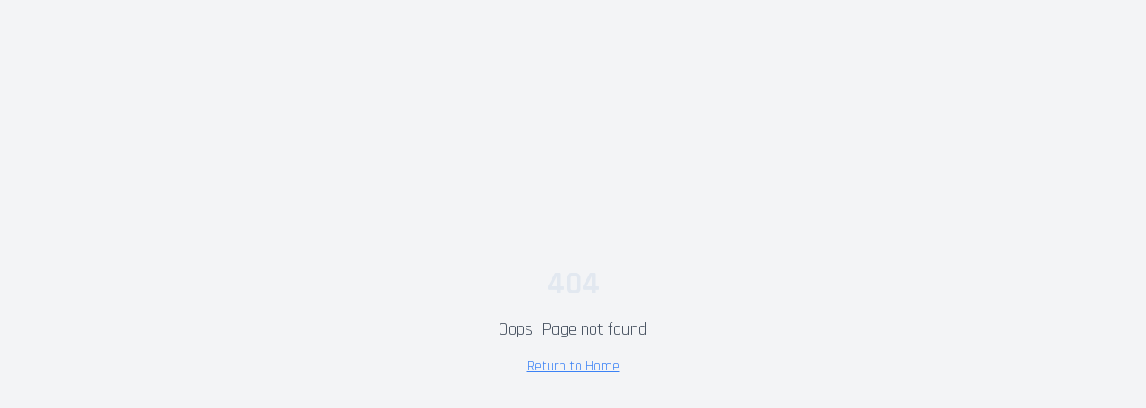

--- FILE ---
content_type: text/html; charset=utf-8
request_url: https://decisioncommand.com/qc7gf9/p2/1530528.html
body_size: 900
content:

<!DOCTYPE html>
<html lang="en">
  <head>
    <meta charset="UTF-8" />
    <meta name="viewport" content="width=device-width, initial-scale=1.0" />
    <title>Decision Command | Stop second-guessing, start winning.</title>
    <meta name="description" content="Take control of your decisions with Decision Command. Stop second-guessing yourself and start making confident choices that lead to success." />
    <meta name="author" content="Decision Command" />
    <link rel="icon" href="/assets/favicon-helmet-DFLIW25Y.png" type="image/png">

    <meta property="og:title" content="Decision Command | Stop second-guessing, start winning." />
    <meta property="og:description" content="Take control of your decisions with Decision Command. Stop second-guessing yourself and start making confident choices that lead to success." />
    <meta property="og:type" content="website" />
    <meta property="og:image" content="https://pub-bb2e103a32db4e198524a2e9ed8f35b4.r2.dev/fde97232-c2e8-4f58-aaed-21be6c88eeba/id-preview-833a0a2e--10261ef2-b998-4418-b09a-322b44727c76.lovable.app-1763641066524.png" />

    <meta name="twitter:card" content="summary_large_image" />
    <meta name="twitter:site" content="@lovable_dev" />
    <meta name="twitter:image" content="https://pub-bb2e103a32db4e198524a2e9ed8f35b4.r2.dev/fde97232-c2e8-4f58-aaed-21be6c88eeba/id-preview-833a0a2e--10261ef2-b998-4418-b09a-322b44727c76.lovable.app-1763641066524.png" />
    <script type="module" crossorigin src="/assets/index-xO9RlGSz.js"></script>
    <link rel="stylesheet" crossorigin href="/assets/index-CPKdc05q.css">
  <script defer src="https://decisioncommand.com/~flock.js" data-proxy-url="https://decisioncommand.com/~api/analytics"></script></head>

  <body>
    <div id="root"></div>
  </body>
</html>


--- FILE ---
content_type: text/javascript; charset=utf-8
request_url: https://decisioncommand.com/assets/index-xO9RlGSz.js
body_size: 208664
content:
var hE=Object.defineProperty;var dm=e=>{throw TypeError(e)};var pE=(e,t,n)=>t in e?hE(e,t,{enumerable:!0,configurable:!0,writable:!0,value:n}):e[t]=n;var Lo=(e,t,n)=>pE(e,typeof t!="symbol"?t+"":t,n),ou=(e,t,n)=>t.has(e)||dm("Cannot "+n);var P=(e,t,n)=>(ou(e,t,"read from private field"),n?n.call(e):t.get(e)),he=(e,t,n)=>t.has(e)?dm("Cannot add the same private member more than once"):t instanceof WeakSet?t.add(e):t.set(e,n),Z=(e,t,n,r)=>(ou(e,t,"write to private field"),r?r.call(e,n):t.set(e,n),n),qe=(e,t,n)=>(ou(e,t,"access private method"),n);var ua=(e,t,n,r)=>({set _(s){Z(e,t,s,n)},get _(){return P(e,t,r)}});function mE(e,t){for(var n=0;n<t.length;n++){const r=t[n];if(typeof r!="string"&&!Array.isArray(r)){for(const s in r)if(s!=="default"&&!(s in e)){const o=Object.getOwnPropertyDescriptor(r,s);o&&Object.defineProperty(e,s,o.get?o:{enumerable:!0,get:()=>r[s]})}}}return Object.freeze(Object.defineProperty(e,Symbol.toStringTag,{value:"Module"}))}(function(){const t=document.createElement("link").relList;if(t&&t.supports&&t.supports("modulepreload"))return;for(const s of document.querySelectorAll('link[rel="modulepreload"]'))r(s);new MutationObserver(s=>{for(const o of s)if(o.type==="childList")for(const i of o.addedNodes)i.tagName==="LINK"&&i.rel==="modulepreload"&&r(i)}).observe(document,{childList:!0,subtree:!0});function n(s){const o={};return s.integrity&&(o.integrity=s.integrity),s.referrerPolicy&&(o.referrerPolicy=s.referrerPolicy),s.crossOrigin==="use-credentials"?o.credentials="include":s.crossOrigin==="anonymous"?o.credentials="omit":o.credentials="same-origin",o}function r(s){if(s.ep)return;s.ep=!0;const o=n(s);fetch(s.href,o)}})();var $t=typeof globalThis<"u"?globalThis:typeof window<"u"?window:typeof global<"u"?global:typeof self<"u"?self:{};function Cy(e){return e&&e.__esModule&&Object.prototype.hasOwnProperty.call(e,"default")?e.default:e}function gE(e){if(e.__esModule)return e;var t=e.default;if(typeof t=="function"){var n=function r(){return this instanceof r?Reflect.construct(t,arguments,this.constructor):t.apply(this,arguments)};n.prototype=t.prototype}else n={};return Object.defineProperty(n,"__esModule",{value:!0}),Object.keys(e).forEach(function(r){var s=Object.getOwnPropertyDescriptor(e,r);Object.defineProperty(n,r,s.get?s:{enumerable:!0,get:function(){return e[r]}})}),n}var Ey={exports:{}},Yl={},Ny={exports:{}},se={};/**
 * @license React
 * react.production.min.js
 *
 * Copyright (c) Facebook, Inc. and its affiliates.
 *
 * This source code is licensed under the MIT license found in the
 * LICENSE file in the root directory of this source tree.
 */var qi=Symbol.for("react.element"),vE=Symbol.for("react.portal"),yE=Symbol.for("react.fragment"),xE=Symbol.for("react.strict_mode"),wE=Symbol.for("react.profiler"),bE=Symbol.for("react.provider"),SE=Symbol.for("react.context"),CE=Symbol.for("react.forward_ref"),EE=Symbol.for("react.suspense"),NE=Symbol.for("react.memo"),jE=Symbol.for("react.lazy"),fm=Symbol.iterator;function kE(e){return e===null||typeof e!="object"?null:(e=fm&&e[fm]||e["@@iterator"],typeof e=="function"?e:null)}var jy={isMounted:function(){return!1},enqueueForceUpdate:function(){},enqueueReplaceState:function(){},enqueueSetState:function(){}},ky=Object.assign,_y={};function wo(e,t,n){this.props=e,this.context=t,this.refs=_y,this.updater=n||jy}wo.prototype.isReactComponent={};wo.prototype.setState=function(e,t){if(typeof e!="object"&&typeof e!="function"&&e!=null)throw Error("setState(...): takes an object of state variables to update or a function which returns an object of state variables.");this.updater.enqueueSetState(this,e,t,"setState")};wo.prototype.forceUpdate=function(e){this.updater.enqueueForceUpdate(this,e,"forceUpdate")};function Ty(){}Ty.prototype=wo.prototype;function nh(e,t,n){this.props=e,this.context=t,this.refs=_y,this.updater=n||jy}var rh=nh.prototype=new Ty;rh.constructor=nh;ky(rh,wo.prototype);rh.isPureReactComponent=!0;var hm=Array.isArray,Py=Object.prototype.hasOwnProperty,sh={current:null},Ry={key:!0,ref:!0,__self:!0,__source:!0};function Ay(e,t,n){var r,s={},o=null,i=null;if(t!=null)for(r in t.ref!==void 0&&(i=t.ref),t.key!==void 0&&(o=""+t.key),t)Py.call(t,r)&&!Ry.hasOwnProperty(r)&&(s[r]=t[r]);var a=arguments.length-2;if(a===1)s.children=n;else if(1<a){for(var c=Array(a),u=0;u<a;u++)c[u]=arguments[u+2];s.children=c}if(e&&e.defaultProps)for(r in a=e.defaultProps,a)s[r]===void 0&&(s[r]=a[r]);return{$$typeof:qi,type:e,key:o,ref:i,props:s,_owner:sh.current}}function _E(e,t){return{$$typeof:qi,type:e.type,key:t,ref:e.ref,props:e.props,_owner:e._owner}}function oh(e){return typeof e=="object"&&e!==null&&e.$$typeof===qi}function TE(e){var t={"=":"=0",":":"=2"};return"$"+e.replace(/[=:]/g,function(n){return t[n]})}var pm=/\/+/g;function iu(e,t){return typeof e=="object"&&e!==null&&e.key!=null?TE(""+e.key):t.toString(36)}function Ya(e,t,n,r,s){var o=typeof e;(o==="undefined"||o==="boolean")&&(e=null);var i=!1;if(e===null)i=!0;else switch(o){case"string":case"number":i=!0;break;case"object":switch(e.$$typeof){case qi:case vE:i=!0}}if(i)return i=e,s=s(i),e=r===""?"."+iu(i,0):r,hm(s)?(n="",e!=null&&(n=e.replace(pm,"$&/")+"/"),Ya(s,t,n,"",function(u){return u})):s!=null&&(oh(s)&&(s=_E(s,n+(!s.key||i&&i.key===s.key?"":(""+s.key).replace(pm,"$&/")+"/")+e)),t.push(s)),1;if(i=0,r=r===""?".":r+":",hm(e))for(var a=0;a<e.length;a++){o=e[a];var c=r+iu(o,a);i+=Ya(o,t,n,c,s)}else if(c=kE(e),typeof c=="function")for(e=c.call(e),a=0;!(o=e.next()).done;)o=o.value,c=r+iu(o,a++),i+=Ya(o,t,n,c,s);else if(o==="object")throw t=String(e),Error("Objects are not valid as a React child (found: "+(t==="[object Object]"?"object with keys {"+Object.keys(e).join(", ")+"}":t)+"). If you meant to render a collection of children, use an array instead.");return i}function da(e,t,n){if(e==null)return e;var r=[],s=0;return Ya(e,r,"","",function(o){return t.call(n,o,s++)}),r}function PE(e){if(e._status===-1){var t=e._result;t=t(),t.then(function(n){(e._status===0||e._status===-1)&&(e._status=1,e._result=n)},function(n){(e._status===0||e._status===-1)&&(e._status=2,e._result=n)}),e._status===-1&&(e._status=0,e._result=t)}if(e._status===1)return e._result.default;throw e._result}var it={current:null},Ja={transition:null},RE={ReactCurrentDispatcher:it,ReactCurrentBatchConfig:Ja,ReactCurrentOwner:sh};function Dy(){throw Error("act(...) is not supported in production builds of React.")}se.Children={map:da,forEach:function(e,t,n){da(e,function(){t.apply(this,arguments)},n)},count:function(e){var t=0;return da(e,function(){t++}),t},toArray:function(e){return da(e,function(t){return t})||[]},only:function(e){if(!oh(e))throw Error("React.Children.only expected to receive a single React element child.");return e}};se.Component=wo;se.Fragment=yE;se.Profiler=wE;se.PureComponent=nh;se.StrictMode=xE;se.Suspense=EE;se.__SECRET_INTERNALS_DO_NOT_USE_OR_YOU_WILL_BE_FIRED=RE;se.act=Dy;se.cloneElement=function(e,t,n){if(e==null)throw Error("React.cloneElement(...): The argument must be a React element, but you passed "+e+".");var r=ky({},e.props),s=e.key,o=e.ref,i=e._owner;if(t!=null){if(t.ref!==void 0&&(o=t.ref,i=sh.current),t.key!==void 0&&(s=""+t.key),e.type&&e.type.defaultProps)var a=e.type.defaultProps;for(c in t)Py.call(t,c)&&!Ry.hasOwnProperty(c)&&(r[c]=t[c]===void 0&&a!==void 0?a[c]:t[c])}var c=arguments.length-2;if(c===1)r.children=n;else if(1<c){a=Array(c);for(var u=0;u<c;u++)a[u]=arguments[u+2];r.children=a}return{$$typeof:qi,type:e.type,key:s,ref:o,props:r,_owner:i}};se.createContext=function(e){return e={$$typeof:SE,_currentValue:e,_currentValue2:e,_threadCount:0,Provider:null,Consumer:null,_defaultValue:null,_globalName:null},e.Provider={$$typeof:bE,_context:e},e.Consumer=e};se.createElement=Ay;se.createFactory=function(e){var t=Ay.bind(null,e);return t.type=e,t};se.createRef=function(){return{current:null}};se.forwardRef=function(e){return{$$typeof:CE,render:e}};se.isValidElement=oh;se.lazy=function(e){return{$$typeof:jE,_payload:{_status:-1,_result:e},_init:PE}};se.memo=function(e,t){return{$$typeof:NE,type:e,compare:t===void 0?null:t}};se.startTransition=function(e){var t=Ja.transition;Ja.transition={};try{e()}finally{Ja.transition=t}};se.unstable_act=Dy;se.useCallback=function(e,t){return it.current.useCallback(e,t)};se.useContext=function(e){return it.current.useContext(e)};se.useDebugValue=function(){};se.useDeferredValue=function(e){return it.current.useDeferredValue(e)};se.useEffect=function(e,t){return it.current.useEffect(e,t)};se.useId=function(){return it.current.useId()};se.useImperativeHandle=function(e,t,n){return it.current.useImperativeHandle(e,t,n)};se.useInsertionEffect=function(e,t){return it.current.useInsertionEffect(e,t)};se.useLayoutEffect=function(e,t){return it.current.useLayoutEffect(e,t)};se.useMemo=function(e,t){return it.current.useMemo(e,t)};se.useReducer=function(e,t,n){return it.current.useReducer(e,t,n)};se.useRef=function(e){return it.current.useRef(e)};se.useState=function(e){return it.current.useState(e)};se.useSyncExternalStore=function(e,t,n){return it.current.useSyncExternalStore(e,t,n)};se.useTransition=function(){return it.current.useTransition()};se.version="18.3.1";Ny.exports=se;var f=Ny.exports;const I=Cy(f),Jl=mE({__proto__:null,default:I},[f]);/**
 * @license React
 * react-jsx-runtime.production.min.js
 *
 * Copyright (c) Facebook, Inc. and its affiliates.
 *
 * This source code is licensed under the MIT license found in the
 * LICENSE file in the root directory of this source tree.
 */var AE=f,DE=Symbol.for("react.element"),OE=Symbol.for("react.fragment"),IE=Object.prototype.hasOwnProperty,LE=AE.__SECRET_INTERNALS_DO_NOT_USE_OR_YOU_WILL_BE_FIRED.ReactCurrentOwner,$E={key:!0,ref:!0,__self:!0,__source:!0};function Oy(e,t,n){var r,s={},o=null,i=null;n!==void 0&&(o=""+n),t.key!==void 0&&(o=""+t.key),t.ref!==void 0&&(i=t.ref);for(r in t)IE.call(t,r)&&!$E.hasOwnProperty(r)&&(s[r]=t[r]);if(e&&e.defaultProps)for(r in t=e.defaultProps,t)s[r]===void 0&&(s[r]=t[r]);return{$$typeof:DE,type:e,key:o,ref:i,props:s,_owner:LE.current}}Yl.Fragment=OE;Yl.jsx=Oy;Yl.jsxs=Oy;Ey.exports=Yl;var l=Ey.exports,Iy={exports:{}},_t={},Ly={exports:{}},$y={};/**
 * @license React
 * scheduler.production.min.js
 *
 * Copyright (c) Facebook, Inc. and its affiliates.
 *
 * This source code is licensed under the MIT license found in the
 * LICENSE file in the root directory of this source tree.
 */(function(e){function t(k,D){var U=k.length;k.push(D);e:for(;0<U;){var $=U-1>>>1,H=k[$];if(0<s(H,D))k[$]=D,k[U]=H,U=$;else break e}}function n(k){return k.length===0?null:k[0]}function r(k){if(k.length===0)return null;var D=k[0],U=k.pop();if(U!==D){k[0]=U;e:for(var $=0,H=k.length,te=H>>>1;$<te;){var de=2*($+1)-1,$e=k[de],oe=de+1,q=k[oe];if(0>s($e,U))oe<H&&0>s(q,$e)?(k[$]=q,k[oe]=U,$=oe):(k[$]=$e,k[de]=U,$=de);else if(oe<H&&0>s(q,U))k[$]=q,k[oe]=U,$=oe;else break e}}return D}function s(k,D){var U=k.sortIndex-D.sortIndex;return U!==0?U:k.id-D.id}if(typeof performance=="object"&&typeof performance.now=="function"){var o=performance;e.unstable_now=function(){return o.now()}}else{var i=Date,a=i.now();e.unstable_now=function(){return i.now()-a}}var c=[],u=[],d=1,h=null,p=3,g=!1,b=!1,m=!1,w=typeof setTimeout=="function"?setTimeout:null,x=typeof clearTimeout=="function"?clearTimeout:null,y=typeof setImmediate<"u"?setImmediate:null;typeof navigator<"u"&&navigator.scheduling!==void 0&&navigator.scheduling.isInputPending!==void 0&&navigator.scheduling.isInputPending.bind(navigator.scheduling);function v(k){for(var D=n(u);D!==null;){if(D.callback===null)r(u);else if(D.startTime<=k)r(u),D.sortIndex=D.expirationTime,t(c,D);else break;D=n(u)}}function S(k){if(m=!1,v(k),!b)if(n(c)!==null)b=!0,L(C);else{var D=n(u);D!==null&&V(S,D.startTime-k)}}function C(k,D){b=!1,m&&(m=!1,x(j),j=-1),g=!0;var U=p;try{for(v(D),h=n(c);h!==null&&(!(h.expirationTime>D)||k&&!M());){var $=h.callback;if(typeof $=="function"){h.callback=null,p=h.priorityLevel;var H=$(h.expirationTime<=D);D=e.unstable_now(),typeof H=="function"?h.callback=H:h===n(c)&&r(c),v(D)}else r(c);h=n(c)}if(h!==null)var te=!0;else{var de=n(u);de!==null&&V(S,de.startTime-D),te=!1}return te}finally{h=null,p=U,g=!1}}var N=!1,E=null,j=-1,T=5,_=-1;function M(){return!(e.unstable_now()-_<T)}function R(){if(E!==null){var k=e.unstable_now();_=k;var D=!0;try{D=E(!0,k)}finally{D?B():(N=!1,E=null)}}else N=!1}var B;if(typeof y=="function")B=function(){y(R)};else if(typeof MessageChannel<"u"){var O=new MessageChannel,W=O.port2;O.port1.onmessage=R,B=function(){W.postMessage(null)}}else B=function(){w(R,0)};function L(k){E=k,N||(N=!0,B())}function V(k,D){j=w(function(){k(e.unstable_now())},D)}e.unstable_IdlePriority=5,e.unstable_ImmediatePriority=1,e.unstable_LowPriority=4,e.unstable_NormalPriority=3,e.unstable_Profiling=null,e.unstable_UserBlockingPriority=2,e.unstable_cancelCallback=function(k){k.callback=null},e.unstable_continueExecution=function(){b||g||(b=!0,L(C))},e.unstable_forceFrameRate=function(k){0>k||125<k?console.error("forceFrameRate takes a positive int between 0 and 125, forcing frame rates higher than 125 fps is not supported"):T=0<k?Math.floor(1e3/k):5},e.unstable_getCurrentPriorityLevel=function(){return p},e.unstable_getFirstCallbackNode=function(){return n(c)},e.unstable_next=function(k){switch(p){case 1:case 2:case 3:var D=3;break;default:D=p}var U=p;p=D;try{return k()}finally{p=U}},e.unstable_pauseExecution=function(){},e.unstable_requestPaint=function(){},e.unstable_runWithPriority=function(k,D){switch(k){case 1:case 2:case 3:case 4:case 5:break;default:k=3}var U=p;p=k;try{return D()}finally{p=U}},e.unstable_scheduleCallback=function(k,D,U){var $=e.unstable_now();switch(typeof U=="object"&&U!==null?(U=U.delay,U=typeof U=="number"&&0<U?$+U:$):U=$,k){case 1:var H=-1;break;case 2:H=250;break;case 5:H=1073741823;break;case 4:H=1e4;break;default:H=5e3}return H=U+H,k={id:d++,callback:D,priorityLevel:k,startTime:U,expirationTime:H,sortIndex:-1},U>$?(k.sortIndex=U,t(u,k),n(c)===null&&k===n(u)&&(m?(x(j),j=-1):m=!0,V(S,U-$))):(k.sortIndex=H,t(c,k),b||g||(b=!0,L(C))),k},e.unstable_shouldYield=M,e.unstable_wrapCallback=function(k){var D=p;return function(){var U=p;p=D;try{return k.apply(this,arguments)}finally{p=U}}}})($y);Ly.exports=$y;var ME=Ly.exports;/**
 * @license React
 * react-dom.production.min.js
 *
 * Copyright (c) Facebook, Inc. and its affiliates.
 *
 * This source code is licensed under the MIT license found in the
 * LICENSE file in the root directory of this source tree.
 */var FE=f,kt=ME;function A(e){for(var t="https://reactjs.org/docs/error-decoder.html?invariant="+e,n=1;n<arguments.length;n++)t+="&args[]="+encodeURIComponent(arguments[n]);return"Minified React error #"+e+"; visit "+t+" for the full message or use the non-minified dev environment for full errors and additional helpful warnings."}var My=new Set,xi={};function rs(e,t){co(e,t),co(e+"Capture",t)}function co(e,t){for(xi[e]=t,e=0;e<t.length;e++)My.add(t[e])}var jn=!(typeof window>"u"||typeof window.document>"u"||typeof window.document.createElement>"u"),yd=Object.prototype.hasOwnProperty,UE=/^[:A-Z_a-z\u00C0-\u00D6\u00D8-\u00F6\u00F8-\u02FF\u0370-\u037D\u037F-\u1FFF\u200C-\u200D\u2070-\u218F\u2C00-\u2FEF\u3001-\uD7FF\uF900-\uFDCF\uFDF0-\uFFFD][:A-Z_a-z\u00C0-\u00D6\u00D8-\u00F6\u00F8-\u02FF\u0370-\u037D\u037F-\u1FFF\u200C-\u200D\u2070-\u218F\u2C00-\u2FEF\u3001-\uD7FF\uF900-\uFDCF\uFDF0-\uFFFD\-.0-9\u00B7\u0300-\u036F\u203F-\u2040]*$/,mm={},gm={};function BE(e){return yd.call(gm,e)?!0:yd.call(mm,e)?!1:UE.test(e)?gm[e]=!0:(mm[e]=!0,!1)}function zE(e,t,n,r){if(n!==null&&n.type===0)return!1;switch(typeof t){case"function":case"symbol":return!0;case"boolean":return r?!1:n!==null?!n.acceptsBooleans:(e=e.toLowerCase().slice(0,5),e!=="data-"&&e!=="aria-");default:return!1}}function WE(e,t,n,r){if(t===null||typeof t>"u"||zE(e,t,n,r))return!0;if(r)return!1;if(n!==null)switch(n.type){case 3:return!t;case 4:return t===!1;case 5:return isNaN(t);case 6:return isNaN(t)||1>t}return!1}function at(e,t,n,r,s,o,i){this.acceptsBooleans=t===2||t===3||t===4,this.attributeName=r,this.attributeNamespace=s,this.mustUseProperty=n,this.propertyName=e,this.type=t,this.sanitizeURL=o,this.removeEmptyString=i}var He={};"children dangerouslySetInnerHTML defaultValue defaultChecked innerHTML suppressContentEditableWarning suppressHydrationWarning style".split(" ").forEach(function(e){He[e]=new at(e,0,!1,e,null,!1,!1)});[["acceptCharset","accept-charset"],["className","class"],["htmlFor","for"],["httpEquiv","http-equiv"]].forEach(function(e){var t=e[0];He[t]=new at(t,1,!1,e[1],null,!1,!1)});["contentEditable","draggable","spellCheck","value"].forEach(function(e){He[e]=new at(e,2,!1,e.toLowerCase(),null,!1,!1)});["autoReverse","externalResourcesRequired","focusable","preserveAlpha"].forEach(function(e){He[e]=new at(e,2,!1,e,null,!1,!1)});"allowFullScreen async autoFocus autoPlay controls default defer disabled disablePictureInPicture disableRemotePlayback formNoValidate hidden loop noModule noValidate open playsInline readOnly required reversed scoped seamless itemScope".split(" ").forEach(function(e){He[e]=new at(e,3,!1,e.toLowerCase(),null,!1,!1)});["checked","multiple","muted","selected"].forEach(function(e){He[e]=new at(e,3,!0,e,null,!1,!1)});["capture","download"].forEach(function(e){He[e]=new at(e,4,!1,e,null,!1,!1)});["cols","rows","size","span"].forEach(function(e){He[e]=new at(e,6,!1,e,null,!1,!1)});["rowSpan","start"].forEach(function(e){He[e]=new at(e,5,!1,e.toLowerCase(),null,!1,!1)});var ih=/[\-:]([a-z])/g;function ah(e){return e[1].toUpperCase()}"accent-height alignment-baseline arabic-form baseline-shift cap-height clip-path clip-rule color-interpolation color-interpolation-filters color-profile color-rendering dominant-baseline enable-background fill-opacity fill-rule flood-color flood-opacity font-family font-size font-size-adjust font-stretch font-style font-variant font-weight glyph-name glyph-orientation-horizontal glyph-orientation-vertical horiz-adv-x horiz-origin-x image-rendering letter-spacing lighting-color marker-end marker-mid marker-start overline-position overline-thickness paint-order panose-1 pointer-events rendering-intent shape-rendering stop-color stop-opacity strikethrough-position strikethrough-thickness stroke-dasharray stroke-dashoffset stroke-linecap stroke-linejoin stroke-miterlimit stroke-opacity stroke-width text-anchor text-decoration text-rendering underline-position underline-thickness unicode-bidi unicode-range units-per-em v-alphabetic v-hanging v-ideographic v-mathematical vector-effect vert-adv-y vert-origin-x vert-origin-y word-spacing writing-mode xmlns:xlink x-height".split(" ").forEach(function(e){var t=e.replace(ih,ah);He[t]=new at(t,1,!1,e,null,!1,!1)});"xlink:actuate xlink:arcrole xlink:role xlink:show xlink:title xlink:type".split(" ").forEach(function(e){var t=e.replace(ih,ah);He[t]=new at(t,1,!1,e,"http://www.w3.org/1999/xlink",!1,!1)});["xml:base","xml:lang","xml:space"].forEach(function(e){var t=e.replace(ih,ah);He[t]=new at(t,1,!1,e,"http://www.w3.org/XML/1998/namespace",!1,!1)});["tabIndex","crossOrigin"].forEach(function(e){He[e]=new at(e,1,!1,e.toLowerCase(),null,!1,!1)});He.xlinkHref=new at("xlinkHref",1,!1,"xlink:href","http://www.w3.org/1999/xlink",!0,!1);["src","href","action","formAction"].forEach(function(e){He[e]=new at(e,1,!1,e.toLowerCase(),null,!0,!0)});function lh(e,t,n,r){var s=He.hasOwnProperty(t)?He[t]:null;(s!==null?s.type!==0:r||!(2<t.length)||t[0]!=="o"&&t[0]!=="O"||t[1]!=="n"&&t[1]!=="N")&&(WE(t,n,s,r)&&(n=null),r||s===null?BE(t)&&(n===null?e.removeAttribute(t):e.setAttribute(t,""+n)):s.mustUseProperty?e[s.propertyName]=n===null?s.type===3?!1:"":n:(t=s.attributeName,r=s.attributeNamespace,n===null?e.removeAttribute(t):(s=s.type,n=s===3||s===4&&n===!0?"":""+n,r?e.setAttributeNS(r,t,n):e.setAttribute(t,n))))}var An=FE.__SECRET_INTERNALS_DO_NOT_USE_OR_YOU_WILL_BE_FIRED,fa=Symbol.for("react.element"),ks=Symbol.for("react.portal"),_s=Symbol.for("react.fragment"),ch=Symbol.for("react.strict_mode"),xd=Symbol.for("react.profiler"),Fy=Symbol.for("react.provider"),Uy=Symbol.for("react.context"),uh=Symbol.for("react.forward_ref"),wd=Symbol.for("react.suspense"),bd=Symbol.for("react.suspense_list"),dh=Symbol.for("react.memo"),qn=Symbol.for("react.lazy"),By=Symbol.for("react.offscreen"),vm=Symbol.iterator;function $o(e){return e===null||typeof e!="object"?null:(e=vm&&e[vm]||e["@@iterator"],typeof e=="function"?e:null)}var je=Object.assign,au;function Qo(e){if(au===void 0)try{throw Error()}catch(n){var t=n.stack.trim().match(/\n( *(at )?)/);au=t&&t[1]||""}return`
`+au+e}var lu=!1;function cu(e,t){if(!e||lu)return"";lu=!0;var n=Error.prepareStackTrace;Error.prepareStackTrace=void 0;try{if(t)if(t=function(){throw Error()},Object.defineProperty(t.prototype,"props",{set:function(){throw Error()}}),typeof Reflect=="object"&&Reflect.construct){try{Reflect.construct(t,[])}catch(u){var r=u}Reflect.construct(e,[],t)}else{try{t.call()}catch(u){r=u}e.call(t.prototype)}else{try{throw Error()}catch(u){r=u}e()}}catch(u){if(u&&r&&typeof u.stack=="string"){for(var s=u.stack.split(`
`),o=r.stack.split(`
`),i=s.length-1,a=o.length-1;1<=i&&0<=a&&s[i]!==o[a];)a--;for(;1<=i&&0<=a;i--,a--)if(s[i]!==o[a]){if(i!==1||a!==1)do if(i--,a--,0>a||s[i]!==o[a]){var c=`
`+s[i].replace(" at new "," at ");return e.displayName&&c.includes("<anonymous>")&&(c=c.replace("<anonymous>",e.displayName)),c}while(1<=i&&0<=a);break}}}finally{lu=!1,Error.prepareStackTrace=n}return(e=e?e.displayName||e.name:"")?Qo(e):""}function VE(e){switch(e.tag){case 5:return Qo(e.type);case 16:return Qo("Lazy");case 13:return Qo("Suspense");case 19:return Qo("SuspenseList");case 0:case 2:case 15:return e=cu(e.type,!1),e;case 11:return e=cu(e.type.render,!1),e;case 1:return e=cu(e.type,!0),e;default:return""}}function Sd(e){if(e==null)return null;if(typeof e=="function")return e.displayName||e.name||null;if(typeof e=="string")return e;switch(e){case _s:return"Fragment";case ks:return"Portal";case xd:return"Profiler";case ch:return"StrictMode";case wd:return"Suspense";case bd:return"SuspenseList"}if(typeof e=="object")switch(e.$$typeof){case Uy:return(e.displayName||"Context")+".Consumer";case Fy:return(e._context.displayName||"Context")+".Provider";case uh:var t=e.render;return e=e.displayName,e||(e=t.displayName||t.name||"",e=e!==""?"ForwardRef("+e+")":"ForwardRef"),e;case dh:return t=e.displayName||null,t!==null?t:Sd(e.type)||"Memo";case qn:t=e._payload,e=e._init;try{return Sd(e(t))}catch{}}return null}function HE(e){var t=e.type;switch(e.tag){case 24:return"Cache";case 9:return(t.displayName||"Context")+".Consumer";case 10:return(t._context.displayName||"Context")+".Provider";case 18:return"DehydratedFragment";case 11:return e=t.render,e=e.displayName||e.name||"",t.displayName||(e!==""?"ForwardRef("+e+")":"ForwardRef");case 7:return"Fragment";case 5:return t;case 4:return"Portal";case 3:return"Root";case 6:return"Text";case 16:return Sd(t);case 8:return t===ch?"StrictMode":"Mode";case 22:return"Offscreen";case 12:return"Profiler";case 21:return"Scope";case 13:return"Suspense";case 19:return"SuspenseList";case 25:return"TracingMarker";case 1:case 0:case 17:case 2:case 14:case 15:if(typeof t=="function")return t.displayName||t.name||null;if(typeof t=="string")return t}return null}function pr(e){switch(typeof e){case"boolean":case"number":case"string":case"undefined":return e;case"object":return e;default:return""}}function zy(e){var t=e.type;return(e=e.nodeName)&&e.toLowerCase()==="input"&&(t==="checkbox"||t==="radio")}function qE(e){var t=zy(e)?"checked":"value",n=Object.getOwnPropertyDescriptor(e.constructor.prototype,t),r=""+e[t];if(!e.hasOwnProperty(t)&&typeof n<"u"&&typeof n.get=="function"&&typeof n.set=="function"){var s=n.get,o=n.set;return Object.defineProperty(e,t,{configurable:!0,get:function(){return s.call(this)},set:function(i){r=""+i,o.call(this,i)}}),Object.defineProperty(e,t,{enumerable:n.enumerable}),{getValue:function(){return r},setValue:function(i){r=""+i},stopTracking:function(){e._valueTracker=null,delete e[t]}}}}function ha(e){e._valueTracker||(e._valueTracker=qE(e))}function Wy(e){if(!e)return!1;var t=e._valueTracker;if(!t)return!0;var n=t.getValue(),r="";return e&&(r=zy(e)?e.checked?"true":"false":e.value),e=r,e!==n?(t.setValue(e),!0):!1}function dl(e){if(e=e||(typeof document<"u"?document:void 0),typeof e>"u")return null;try{return e.activeElement||e.body}catch{return e.body}}function Cd(e,t){var n=t.checked;return je({},t,{defaultChecked:void 0,defaultValue:void 0,value:void 0,checked:n??e._wrapperState.initialChecked})}function ym(e,t){var n=t.defaultValue==null?"":t.defaultValue,r=t.checked!=null?t.checked:t.defaultChecked;n=pr(t.value!=null?t.value:n),e._wrapperState={initialChecked:r,initialValue:n,controlled:t.type==="checkbox"||t.type==="radio"?t.checked!=null:t.value!=null}}function Vy(e,t){t=t.checked,t!=null&&lh(e,"checked",t,!1)}function Ed(e,t){Vy(e,t);var n=pr(t.value),r=t.type;if(n!=null)r==="number"?(n===0&&e.value===""||e.value!=n)&&(e.value=""+n):e.value!==""+n&&(e.value=""+n);else if(r==="submit"||r==="reset"){e.removeAttribute("value");return}t.hasOwnProperty("value")?Nd(e,t.type,n):t.hasOwnProperty("defaultValue")&&Nd(e,t.type,pr(t.defaultValue)),t.checked==null&&t.defaultChecked!=null&&(e.defaultChecked=!!t.defaultChecked)}function xm(e,t,n){if(t.hasOwnProperty("value")||t.hasOwnProperty("defaultValue")){var r=t.type;if(!(r!=="submit"&&r!=="reset"||t.value!==void 0&&t.value!==null))return;t=""+e._wrapperState.initialValue,n||t===e.value||(e.value=t),e.defaultValue=t}n=e.name,n!==""&&(e.name=""),e.defaultChecked=!!e._wrapperState.initialChecked,n!==""&&(e.name=n)}function Nd(e,t,n){(t!=="number"||dl(e.ownerDocument)!==e)&&(n==null?e.defaultValue=""+e._wrapperState.initialValue:e.defaultValue!==""+n&&(e.defaultValue=""+n))}var Yo=Array.isArray;function Fs(e,t,n,r){if(e=e.options,t){t={};for(var s=0;s<n.length;s++)t["$"+n[s]]=!0;for(n=0;n<e.length;n++)s=t.hasOwnProperty("$"+e[n].value),e[n].selected!==s&&(e[n].selected=s),s&&r&&(e[n].defaultSelected=!0)}else{for(n=""+pr(n),t=null,s=0;s<e.length;s++){if(e[s].value===n){e[s].selected=!0,r&&(e[s].defaultSelected=!0);return}t!==null||e[s].disabled||(t=e[s])}t!==null&&(t.selected=!0)}}function jd(e,t){if(t.dangerouslySetInnerHTML!=null)throw Error(A(91));return je({},t,{value:void 0,defaultValue:void 0,children:""+e._wrapperState.initialValue})}function wm(e,t){var n=t.value;if(n==null){if(n=t.children,t=t.defaultValue,n!=null){if(t!=null)throw Error(A(92));if(Yo(n)){if(1<n.length)throw Error(A(93));n=n[0]}t=n}t==null&&(t=""),n=t}e._wrapperState={initialValue:pr(n)}}function Hy(e,t){var n=pr(t.value),r=pr(t.defaultValue);n!=null&&(n=""+n,n!==e.value&&(e.value=n),t.defaultValue==null&&e.defaultValue!==n&&(e.defaultValue=n)),r!=null&&(e.defaultValue=""+r)}function bm(e){var t=e.textContent;t===e._wrapperState.initialValue&&t!==""&&t!==null&&(e.value=t)}function qy(e){switch(e){case"svg":return"http://www.w3.org/2000/svg";case"math":return"http://www.w3.org/1998/Math/MathML";default:return"http://www.w3.org/1999/xhtml"}}function kd(e,t){return e==null||e==="http://www.w3.org/1999/xhtml"?qy(t):e==="http://www.w3.org/2000/svg"&&t==="foreignObject"?"http://www.w3.org/1999/xhtml":e}var pa,Ky=function(e){return typeof MSApp<"u"&&MSApp.execUnsafeLocalFunction?function(t,n,r,s){MSApp.execUnsafeLocalFunction(function(){return e(t,n,r,s)})}:e}(function(e,t){if(e.namespaceURI!=="http://www.w3.org/2000/svg"||"innerHTML"in e)e.innerHTML=t;else{for(pa=pa||document.createElement("div"),pa.innerHTML="<svg>"+t.valueOf().toString()+"</svg>",t=pa.firstChild;e.firstChild;)e.removeChild(e.firstChild);for(;t.firstChild;)e.appendChild(t.firstChild)}});function wi(e,t){if(t){var n=e.firstChild;if(n&&n===e.lastChild&&n.nodeType===3){n.nodeValue=t;return}}e.textContent=t}var ri={animationIterationCount:!0,aspectRatio:!0,borderImageOutset:!0,borderImageSlice:!0,borderImageWidth:!0,boxFlex:!0,boxFlexGroup:!0,boxOrdinalGroup:!0,columnCount:!0,columns:!0,flex:!0,flexGrow:!0,flexPositive:!0,flexShrink:!0,flexNegative:!0,flexOrder:!0,gridArea:!0,gridRow:!0,gridRowEnd:!0,gridRowSpan:!0,gridRowStart:!0,gridColumn:!0,gridColumnEnd:!0,gridColumnSpan:!0,gridColumnStart:!0,fontWeight:!0,lineClamp:!0,lineHeight:!0,opacity:!0,order:!0,orphans:!0,tabSize:!0,widows:!0,zIndex:!0,zoom:!0,fillOpacity:!0,floodOpacity:!0,stopOpacity:!0,strokeDasharray:!0,strokeDashoffset:!0,strokeMiterlimit:!0,strokeOpacity:!0,strokeWidth:!0},KE=["Webkit","ms","Moz","O"];Object.keys(ri).forEach(function(e){KE.forEach(function(t){t=t+e.charAt(0).toUpperCase()+e.substring(1),ri[t]=ri[e]})});function Gy(e,t,n){return t==null||typeof t=="boolean"||t===""?"":n||typeof t!="number"||t===0||ri.hasOwnProperty(e)&&ri[e]?(""+t).trim():t+"px"}function Qy(e,t){e=e.style;for(var n in t)if(t.hasOwnProperty(n)){var r=n.indexOf("--")===0,s=Gy(n,t[n],r);n==="float"&&(n="cssFloat"),r?e.setProperty(n,s):e[n]=s}}var GE=je({menuitem:!0},{area:!0,base:!0,br:!0,col:!0,embed:!0,hr:!0,img:!0,input:!0,keygen:!0,link:!0,meta:!0,param:!0,source:!0,track:!0,wbr:!0});function _d(e,t){if(t){if(GE[e]&&(t.children!=null||t.dangerouslySetInnerHTML!=null))throw Error(A(137,e));if(t.dangerouslySetInnerHTML!=null){if(t.children!=null)throw Error(A(60));if(typeof t.dangerouslySetInnerHTML!="object"||!("__html"in t.dangerouslySetInnerHTML))throw Error(A(61))}if(t.style!=null&&typeof t.style!="object")throw Error(A(62))}}function Td(e,t){if(e.indexOf("-")===-1)return typeof t.is=="string";switch(e){case"annotation-xml":case"color-profile":case"font-face":case"font-face-src":case"font-face-uri":case"font-face-format":case"font-face-name":case"missing-glyph":return!1;default:return!0}}var Pd=null;function fh(e){return e=e.target||e.srcElement||window,e.correspondingUseElement&&(e=e.correspondingUseElement),e.nodeType===3?e.parentNode:e}var Rd=null,Us=null,Bs=null;function Sm(e){if(e=Qi(e)){if(typeof Rd!="function")throw Error(A(280));var t=e.stateNode;t&&(t=nc(t),Rd(e.stateNode,e.type,t))}}function Yy(e){Us?Bs?Bs.push(e):Bs=[e]:Us=e}function Jy(){if(Us){var e=Us,t=Bs;if(Bs=Us=null,Sm(e),t)for(e=0;e<t.length;e++)Sm(t[e])}}function Xy(e,t){return e(t)}function Zy(){}var uu=!1;function ex(e,t,n){if(uu)return e(t,n);uu=!0;try{return Xy(e,t,n)}finally{uu=!1,(Us!==null||Bs!==null)&&(Zy(),Jy())}}function bi(e,t){var n=e.stateNode;if(n===null)return null;var r=nc(n);if(r===null)return null;n=r[t];e:switch(t){case"onClick":case"onClickCapture":case"onDoubleClick":case"onDoubleClickCapture":case"onMouseDown":case"onMouseDownCapture":case"onMouseMove":case"onMouseMoveCapture":case"onMouseUp":case"onMouseUpCapture":case"onMouseEnter":(r=!r.disabled)||(e=e.type,r=!(e==="button"||e==="input"||e==="select"||e==="textarea")),e=!r;break e;default:e=!1}if(e)return null;if(n&&typeof n!="function")throw Error(A(231,t,typeof n));return n}var Ad=!1;if(jn)try{var Mo={};Object.defineProperty(Mo,"passive",{get:function(){Ad=!0}}),window.addEventListener("test",Mo,Mo),window.removeEventListener("test",Mo,Mo)}catch{Ad=!1}function QE(e,t,n,r,s,o,i,a,c){var u=Array.prototype.slice.call(arguments,3);try{t.apply(n,u)}catch(d){this.onError(d)}}var si=!1,fl=null,hl=!1,Dd=null,YE={onError:function(e){si=!0,fl=e}};function JE(e,t,n,r,s,o,i,a,c){si=!1,fl=null,QE.apply(YE,arguments)}function XE(e,t,n,r,s,o,i,a,c){if(JE.apply(this,arguments),si){if(si){var u=fl;si=!1,fl=null}else throw Error(A(198));hl||(hl=!0,Dd=u)}}function ss(e){var t=e,n=e;if(e.alternate)for(;t.return;)t=t.return;else{e=t;do t=e,t.flags&4098&&(n=t.return),e=t.return;while(e)}return t.tag===3?n:null}function tx(e){if(e.tag===13){var t=e.memoizedState;if(t===null&&(e=e.alternate,e!==null&&(t=e.memoizedState)),t!==null)return t.dehydrated}return null}function Cm(e){if(ss(e)!==e)throw Error(A(188))}function ZE(e){var t=e.alternate;if(!t){if(t=ss(e),t===null)throw Error(A(188));return t!==e?null:e}for(var n=e,r=t;;){var s=n.return;if(s===null)break;var o=s.alternate;if(o===null){if(r=s.return,r!==null){n=r;continue}break}if(s.child===o.child){for(o=s.child;o;){if(o===n)return Cm(s),e;if(o===r)return Cm(s),t;o=o.sibling}throw Error(A(188))}if(n.return!==r.return)n=s,r=o;else{for(var i=!1,a=s.child;a;){if(a===n){i=!0,n=s,r=o;break}if(a===r){i=!0,r=s,n=o;break}a=a.sibling}if(!i){for(a=o.child;a;){if(a===n){i=!0,n=o,r=s;break}if(a===r){i=!0,r=o,n=s;break}a=a.sibling}if(!i)throw Error(A(189))}}if(n.alternate!==r)throw Error(A(190))}if(n.tag!==3)throw Error(A(188));return n.stateNode.current===n?e:t}function nx(e){return e=ZE(e),e!==null?rx(e):null}function rx(e){if(e.tag===5||e.tag===6)return e;for(e=e.child;e!==null;){var t=rx(e);if(t!==null)return t;e=e.sibling}return null}var sx=kt.unstable_scheduleCallback,Em=kt.unstable_cancelCallback,eN=kt.unstable_shouldYield,tN=kt.unstable_requestPaint,Re=kt.unstable_now,nN=kt.unstable_getCurrentPriorityLevel,hh=kt.unstable_ImmediatePriority,ox=kt.unstable_UserBlockingPriority,pl=kt.unstable_NormalPriority,rN=kt.unstable_LowPriority,ix=kt.unstable_IdlePriority,Xl=null,dn=null;function sN(e){if(dn&&typeof dn.onCommitFiberRoot=="function")try{dn.onCommitFiberRoot(Xl,e,void 0,(e.current.flags&128)===128)}catch{}}var Qt=Math.clz32?Math.clz32:aN,oN=Math.log,iN=Math.LN2;function aN(e){return e>>>=0,e===0?32:31-(oN(e)/iN|0)|0}var ma=64,ga=4194304;function Jo(e){switch(e&-e){case 1:return 1;case 2:return 2;case 4:return 4;case 8:return 8;case 16:return 16;case 32:return 32;case 64:case 128:case 256:case 512:case 1024:case 2048:case 4096:case 8192:case 16384:case 32768:case 65536:case 131072:case 262144:case 524288:case 1048576:case 2097152:return e&4194240;case 4194304:case 8388608:case 16777216:case 33554432:case 67108864:return e&130023424;case 134217728:return 134217728;case 268435456:return 268435456;case 536870912:return 536870912;case 1073741824:return 1073741824;default:return e}}function ml(e,t){var n=e.pendingLanes;if(n===0)return 0;var r=0,s=e.suspendedLanes,o=e.pingedLanes,i=n&268435455;if(i!==0){var a=i&~s;a!==0?r=Jo(a):(o&=i,o!==0&&(r=Jo(o)))}else i=n&~s,i!==0?r=Jo(i):o!==0&&(r=Jo(o));if(r===0)return 0;if(t!==0&&t!==r&&!(t&s)&&(s=r&-r,o=t&-t,s>=o||s===16&&(o&4194240)!==0))return t;if(r&4&&(r|=n&16),t=e.entangledLanes,t!==0)for(e=e.entanglements,t&=r;0<t;)n=31-Qt(t),s=1<<n,r|=e[n],t&=~s;return r}function lN(e,t){switch(e){case 1:case 2:case 4:return t+250;case 8:case 16:case 32:case 64:case 128:case 256:case 512:case 1024:case 2048:case 4096:case 8192:case 16384:case 32768:case 65536:case 131072:case 262144:case 524288:case 1048576:case 2097152:return t+5e3;case 4194304:case 8388608:case 16777216:case 33554432:case 67108864:return-1;case 134217728:case 268435456:case 536870912:case 1073741824:return-1;default:return-1}}function cN(e,t){for(var n=e.suspendedLanes,r=e.pingedLanes,s=e.expirationTimes,o=e.pendingLanes;0<o;){var i=31-Qt(o),a=1<<i,c=s[i];c===-1?(!(a&n)||a&r)&&(s[i]=lN(a,t)):c<=t&&(e.expiredLanes|=a),o&=~a}}function Od(e){return e=e.pendingLanes&-1073741825,e!==0?e:e&1073741824?1073741824:0}function ax(){var e=ma;return ma<<=1,!(ma&4194240)&&(ma=64),e}function du(e){for(var t=[],n=0;31>n;n++)t.push(e);return t}function Ki(e,t,n){e.pendingLanes|=t,t!==536870912&&(e.suspendedLanes=0,e.pingedLanes=0),e=e.eventTimes,t=31-Qt(t),e[t]=n}function uN(e,t){var n=e.pendingLanes&~t;e.pendingLanes=t,e.suspendedLanes=0,e.pingedLanes=0,e.expiredLanes&=t,e.mutableReadLanes&=t,e.entangledLanes&=t,t=e.entanglements;var r=e.eventTimes;for(e=e.expirationTimes;0<n;){var s=31-Qt(n),o=1<<s;t[s]=0,r[s]=-1,e[s]=-1,n&=~o}}function ph(e,t){var n=e.entangledLanes|=t;for(e=e.entanglements;n;){var r=31-Qt(n),s=1<<r;s&t|e[r]&t&&(e[r]|=t),n&=~s}}var pe=0;function lx(e){return e&=-e,1<e?4<e?e&268435455?16:536870912:4:1}var cx,mh,ux,dx,fx,Id=!1,va=[],ir=null,ar=null,lr=null,Si=new Map,Ci=new Map,Qn=[],dN="mousedown mouseup touchcancel touchend touchstart auxclick dblclick pointercancel pointerdown pointerup dragend dragstart drop compositionend compositionstart keydown keypress keyup input textInput copy cut paste click change contextmenu reset submit".split(" ");function Nm(e,t){switch(e){case"focusin":case"focusout":ir=null;break;case"dragenter":case"dragleave":ar=null;break;case"mouseover":case"mouseout":lr=null;break;case"pointerover":case"pointerout":Si.delete(t.pointerId);break;case"gotpointercapture":case"lostpointercapture":Ci.delete(t.pointerId)}}function Fo(e,t,n,r,s,o){return e===null||e.nativeEvent!==o?(e={blockedOn:t,domEventName:n,eventSystemFlags:r,nativeEvent:o,targetContainers:[s]},t!==null&&(t=Qi(t),t!==null&&mh(t)),e):(e.eventSystemFlags|=r,t=e.targetContainers,s!==null&&t.indexOf(s)===-1&&t.push(s),e)}function fN(e,t,n,r,s){switch(t){case"focusin":return ir=Fo(ir,e,t,n,r,s),!0;case"dragenter":return ar=Fo(ar,e,t,n,r,s),!0;case"mouseover":return lr=Fo(lr,e,t,n,r,s),!0;case"pointerover":var o=s.pointerId;return Si.set(o,Fo(Si.get(o)||null,e,t,n,r,s)),!0;case"gotpointercapture":return o=s.pointerId,Ci.set(o,Fo(Ci.get(o)||null,e,t,n,r,s)),!0}return!1}function hx(e){var t=Or(e.target);if(t!==null){var n=ss(t);if(n!==null){if(t=n.tag,t===13){if(t=tx(n),t!==null){e.blockedOn=t,fx(e.priority,function(){ux(n)});return}}else if(t===3&&n.stateNode.current.memoizedState.isDehydrated){e.blockedOn=n.tag===3?n.stateNode.containerInfo:null;return}}}e.blockedOn=null}function Xa(e){if(e.blockedOn!==null)return!1;for(var t=e.targetContainers;0<t.length;){var n=Ld(e.domEventName,e.eventSystemFlags,t[0],e.nativeEvent);if(n===null){n=e.nativeEvent;var r=new n.constructor(n.type,n);Pd=r,n.target.dispatchEvent(r),Pd=null}else return t=Qi(n),t!==null&&mh(t),e.blockedOn=n,!1;t.shift()}return!0}function jm(e,t,n){Xa(e)&&n.delete(t)}function hN(){Id=!1,ir!==null&&Xa(ir)&&(ir=null),ar!==null&&Xa(ar)&&(ar=null),lr!==null&&Xa(lr)&&(lr=null),Si.forEach(jm),Ci.forEach(jm)}function Uo(e,t){e.blockedOn===t&&(e.blockedOn=null,Id||(Id=!0,kt.unstable_scheduleCallback(kt.unstable_NormalPriority,hN)))}function Ei(e){function t(s){return Uo(s,e)}if(0<va.length){Uo(va[0],e);for(var n=1;n<va.length;n++){var r=va[n];r.blockedOn===e&&(r.blockedOn=null)}}for(ir!==null&&Uo(ir,e),ar!==null&&Uo(ar,e),lr!==null&&Uo(lr,e),Si.forEach(t),Ci.forEach(t),n=0;n<Qn.length;n++)r=Qn[n],r.blockedOn===e&&(r.blockedOn=null);for(;0<Qn.length&&(n=Qn[0],n.blockedOn===null);)hx(n),n.blockedOn===null&&Qn.shift()}var zs=An.ReactCurrentBatchConfig,gl=!0;function pN(e,t,n,r){var s=pe,o=zs.transition;zs.transition=null;try{pe=1,gh(e,t,n,r)}finally{pe=s,zs.transition=o}}function mN(e,t,n,r){var s=pe,o=zs.transition;zs.transition=null;try{pe=4,gh(e,t,n,r)}finally{pe=s,zs.transition=o}}function gh(e,t,n,r){if(gl){var s=Ld(e,t,n,r);if(s===null)bu(e,t,r,vl,n),Nm(e,r);else if(fN(s,e,t,n,r))r.stopPropagation();else if(Nm(e,r),t&4&&-1<dN.indexOf(e)){for(;s!==null;){var o=Qi(s);if(o!==null&&cx(o),o=Ld(e,t,n,r),o===null&&bu(e,t,r,vl,n),o===s)break;s=o}s!==null&&r.stopPropagation()}else bu(e,t,r,null,n)}}var vl=null;function Ld(e,t,n,r){if(vl=null,e=fh(r),e=Or(e),e!==null)if(t=ss(e),t===null)e=null;else if(n=t.tag,n===13){if(e=tx(t),e!==null)return e;e=null}else if(n===3){if(t.stateNode.current.memoizedState.isDehydrated)return t.tag===3?t.stateNode.containerInfo:null;e=null}else t!==e&&(e=null);return vl=e,null}function px(e){switch(e){case"cancel":case"click":case"close":case"contextmenu":case"copy":case"cut":case"auxclick":case"dblclick":case"dragend":case"dragstart":case"drop":case"focusin":case"focusout":case"input":case"invalid":case"keydown":case"keypress":case"keyup":case"mousedown":case"mouseup":case"paste":case"pause":case"play":case"pointercancel":case"pointerdown":case"pointerup":case"ratechange":case"reset":case"resize":case"seeked":case"submit":case"touchcancel":case"touchend":case"touchstart":case"volumechange":case"change":case"selectionchange":case"textInput":case"compositionstart":case"compositionend":case"compositionupdate":case"beforeblur":case"afterblur":case"beforeinput":case"blur":case"fullscreenchange":case"focus":case"hashchange":case"popstate":case"select":case"selectstart":return 1;case"drag":case"dragenter":case"dragexit":case"dragleave":case"dragover":case"mousemove":case"mouseout":case"mouseover":case"pointermove":case"pointerout":case"pointerover":case"scroll":case"toggle":case"touchmove":case"wheel":case"mouseenter":case"mouseleave":case"pointerenter":case"pointerleave":return 4;case"message":switch(nN()){case hh:return 1;case ox:return 4;case pl:case rN:return 16;case ix:return 536870912;default:return 16}default:return 16}}var rr=null,vh=null,Za=null;function mx(){if(Za)return Za;var e,t=vh,n=t.length,r,s="value"in rr?rr.value:rr.textContent,o=s.length;for(e=0;e<n&&t[e]===s[e];e++);var i=n-e;for(r=1;r<=i&&t[n-r]===s[o-r];r++);return Za=s.slice(e,1<r?1-r:void 0)}function el(e){var t=e.keyCode;return"charCode"in e?(e=e.charCode,e===0&&t===13&&(e=13)):e=t,e===10&&(e=13),32<=e||e===13?e:0}function ya(){return!0}function km(){return!1}function Tt(e){function t(n,r,s,o,i){this._reactName=n,this._targetInst=s,this.type=r,this.nativeEvent=o,this.target=i,this.currentTarget=null;for(var a in e)e.hasOwnProperty(a)&&(n=e[a],this[a]=n?n(o):o[a]);return this.isDefaultPrevented=(o.defaultPrevented!=null?o.defaultPrevented:o.returnValue===!1)?ya:km,this.isPropagationStopped=km,this}return je(t.prototype,{preventDefault:function(){this.defaultPrevented=!0;var n=this.nativeEvent;n&&(n.preventDefault?n.preventDefault():typeof n.returnValue!="unknown"&&(n.returnValue=!1),this.isDefaultPrevented=ya)},stopPropagation:function(){var n=this.nativeEvent;n&&(n.stopPropagation?n.stopPropagation():typeof n.cancelBubble!="unknown"&&(n.cancelBubble=!0),this.isPropagationStopped=ya)},persist:function(){},isPersistent:ya}),t}var bo={eventPhase:0,bubbles:0,cancelable:0,timeStamp:function(e){return e.timeStamp||Date.now()},defaultPrevented:0,isTrusted:0},yh=Tt(bo),Gi=je({},bo,{view:0,detail:0}),gN=Tt(Gi),fu,hu,Bo,Zl=je({},Gi,{screenX:0,screenY:0,clientX:0,clientY:0,pageX:0,pageY:0,ctrlKey:0,shiftKey:0,altKey:0,metaKey:0,getModifierState:xh,button:0,buttons:0,relatedTarget:function(e){return e.relatedTarget===void 0?e.fromElement===e.srcElement?e.toElement:e.fromElement:e.relatedTarget},movementX:function(e){return"movementX"in e?e.movementX:(e!==Bo&&(Bo&&e.type==="mousemove"?(fu=e.screenX-Bo.screenX,hu=e.screenY-Bo.screenY):hu=fu=0,Bo=e),fu)},movementY:function(e){return"movementY"in e?e.movementY:hu}}),_m=Tt(Zl),vN=je({},Zl,{dataTransfer:0}),yN=Tt(vN),xN=je({},Gi,{relatedTarget:0}),pu=Tt(xN),wN=je({},bo,{animationName:0,elapsedTime:0,pseudoElement:0}),bN=Tt(wN),SN=je({},bo,{clipboardData:function(e){return"clipboardData"in e?e.clipboardData:window.clipboardData}}),CN=Tt(SN),EN=je({},bo,{data:0}),Tm=Tt(EN),NN={Esc:"Escape",Spacebar:" ",Left:"ArrowLeft",Up:"ArrowUp",Right:"ArrowRight",Down:"ArrowDown",Del:"Delete",Win:"OS",Menu:"ContextMenu",Apps:"ContextMenu",Scroll:"ScrollLock",MozPrintableKey:"Unidentified"},jN={8:"Backspace",9:"Tab",12:"Clear",13:"Enter",16:"Shift",17:"Control",18:"Alt",19:"Pause",20:"CapsLock",27:"Escape",32:" ",33:"PageUp",34:"PageDown",35:"End",36:"Home",37:"ArrowLeft",38:"ArrowUp",39:"ArrowRight",40:"ArrowDown",45:"Insert",46:"Delete",112:"F1",113:"F2",114:"F3",115:"F4",116:"F5",117:"F6",118:"F7",119:"F8",120:"F9",121:"F10",122:"F11",123:"F12",144:"NumLock",145:"ScrollLock",224:"Meta"},kN={Alt:"altKey",Control:"ctrlKey",Meta:"metaKey",Shift:"shiftKey"};function _N(e){var t=this.nativeEvent;return t.getModifierState?t.getModifierState(e):(e=kN[e])?!!t[e]:!1}function xh(){return _N}var TN=je({},Gi,{key:function(e){if(e.key){var t=NN[e.key]||e.key;if(t!=="Unidentified")return t}return e.type==="keypress"?(e=el(e),e===13?"Enter":String.fromCharCode(e)):e.type==="keydown"||e.type==="keyup"?jN[e.keyCode]||"Unidentified":""},code:0,location:0,ctrlKey:0,shiftKey:0,altKey:0,metaKey:0,repeat:0,locale:0,getModifierState:xh,charCode:function(e){return e.type==="keypress"?el(e):0},keyCode:function(e){return e.type==="keydown"||e.type==="keyup"?e.keyCode:0},which:function(e){return e.type==="keypress"?el(e):e.type==="keydown"||e.type==="keyup"?e.keyCode:0}}),PN=Tt(TN),RN=je({},Zl,{pointerId:0,width:0,height:0,pressure:0,tangentialPressure:0,tiltX:0,tiltY:0,twist:0,pointerType:0,isPrimary:0}),Pm=Tt(RN),AN=je({},Gi,{touches:0,targetTouches:0,changedTouches:0,altKey:0,metaKey:0,ctrlKey:0,shiftKey:0,getModifierState:xh}),DN=Tt(AN),ON=je({},bo,{propertyName:0,elapsedTime:0,pseudoElement:0}),IN=Tt(ON),LN=je({},Zl,{deltaX:function(e){return"deltaX"in e?e.deltaX:"wheelDeltaX"in e?-e.wheelDeltaX:0},deltaY:function(e){return"deltaY"in e?e.deltaY:"wheelDeltaY"in e?-e.wheelDeltaY:"wheelDelta"in e?-e.wheelDelta:0},deltaZ:0,deltaMode:0}),$N=Tt(LN),MN=[9,13,27,32],wh=jn&&"CompositionEvent"in window,oi=null;jn&&"documentMode"in document&&(oi=document.documentMode);var FN=jn&&"TextEvent"in window&&!oi,gx=jn&&(!wh||oi&&8<oi&&11>=oi),Rm=" ",Am=!1;function vx(e,t){switch(e){case"keyup":return MN.indexOf(t.keyCode)!==-1;case"keydown":return t.keyCode!==229;case"keypress":case"mousedown":case"focusout":return!0;default:return!1}}function yx(e){return e=e.detail,typeof e=="object"&&"data"in e?e.data:null}var Ts=!1;function UN(e,t){switch(e){case"compositionend":return yx(t);case"keypress":return t.which!==32?null:(Am=!0,Rm);case"textInput":return e=t.data,e===Rm&&Am?null:e;default:return null}}function BN(e,t){if(Ts)return e==="compositionend"||!wh&&vx(e,t)?(e=mx(),Za=vh=rr=null,Ts=!1,e):null;switch(e){case"paste":return null;case"keypress":if(!(t.ctrlKey||t.altKey||t.metaKey)||t.ctrlKey&&t.altKey){if(t.char&&1<t.char.length)return t.char;if(t.which)return String.fromCharCode(t.which)}return null;case"compositionend":return gx&&t.locale!=="ko"?null:t.data;default:return null}}var zN={color:!0,date:!0,datetime:!0,"datetime-local":!0,email:!0,month:!0,number:!0,password:!0,range:!0,search:!0,tel:!0,text:!0,time:!0,url:!0,week:!0};function Dm(e){var t=e&&e.nodeName&&e.nodeName.toLowerCase();return t==="input"?!!zN[e.type]:t==="textarea"}function xx(e,t,n,r){Yy(r),t=yl(t,"onChange"),0<t.length&&(n=new yh("onChange","change",null,n,r),e.push({event:n,listeners:t}))}var ii=null,Ni=null;function WN(e){Px(e,0)}function ec(e){var t=As(e);if(Wy(t))return e}function VN(e,t){if(e==="change")return t}var wx=!1;if(jn){var mu;if(jn){var gu="oninput"in document;if(!gu){var Om=document.createElement("div");Om.setAttribute("oninput","return;"),gu=typeof Om.oninput=="function"}mu=gu}else mu=!1;wx=mu&&(!document.documentMode||9<document.documentMode)}function Im(){ii&&(ii.detachEvent("onpropertychange",bx),Ni=ii=null)}function bx(e){if(e.propertyName==="value"&&ec(Ni)){var t=[];xx(t,Ni,e,fh(e)),ex(WN,t)}}function HN(e,t,n){e==="focusin"?(Im(),ii=t,Ni=n,ii.attachEvent("onpropertychange",bx)):e==="focusout"&&Im()}function qN(e){if(e==="selectionchange"||e==="keyup"||e==="keydown")return ec(Ni)}function KN(e,t){if(e==="click")return ec(t)}function GN(e,t){if(e==="input"||e==="change")return ec(t)}function QN(e,t){return e===t&&(e!==0||1/e===1/t)||e!==e&&t!==t}var Jt=typeof Object.is=="function"?Object.is:QN;function ji(e,t){if(Jt(e,t))return!0;if(typeof e!="object"||e===null||typeof t!="object"||t===null)return!1;var n=Object.keys(e),r=Object.keys(t);if(n.length!==r.length)return!1;for(r=0;r<n.length;r++){var s=n[r];if(!yd.call(t,s)||!Jt(e[s],t[s]))return!1}return!0}function Lm(e){for(;e&&e.firstChild;)e=e.firstChild;return e}function $m(e,t){var n=Lm(e);e=0;for(var r;n;){if(n.nodeType===3){if(r=e+n.textContent.length,e<=t&&r>=t)return{node:n,offset:t-e};e=r}e:{for(;n;){if(n.nextSibling){n=n.nextSibling;break e}n=n.parentNode}n=void 0}n=Lm(n)}}function Sx(e,t){return e&&t?e===t?!0:e&&e.nodeType===3?!1:t&&t.nodeType===3?Sx(e,t.parentNode):"contains"in e?e.contains(t):e.compareDocumentPosition?!!(e.compareDocumentPosition(t)&16):!1:!1}function Cx(){for(var e=window,t=dl();t instanceof e.HTMLIFrameElement;){try{var n=typeof t.contentWindow.location.href=="string"}catch{n=!1}if(n)e=t.contentWindow;else break;t=dl(e.document)}return t}function bh(e){var t=e&&e.nodeName&&e.nodeName.toLowerCase();return t&&(t==="input"&&(e.type==="text"||e.type==="search"||e.type==="tel"||e.type==="url"||e.type==="password")||t==="textarea"||e.contentEditable==="true")}function YN(e){var t=Cx(),n=e.focusedElem,r=e.selectionRange;if(t!==n&&n&&n.ownerDocument&&Sx(n.ownerDocument.documentElement,n)){if(r!==null&&bh(n)){if(t=r.start,e=r.end,e===void 0&&(e=t),"selectionStart"in n)n.selectionStart=t,n.selectionEnd=Math.min(e,n.value.length);else if(e=(t=n.ownerDocument||document)&&t.defaultView||window,e.getSelection){e=e.getSelection();var s=n.textContent.length,o=Math.min(r.start,s);r=r.end===void 0?o:Math.min(r.end,s),!e.extend&&o>r&&(s=r,r=o,o=s),s=$m(n,o);var i=$m(n,r);s&&i&&(e.rangeCount!==1||e.anchorNode!==s.node||e.anchorOffset!==s.offset||e.focusNode!==i.node||e.focusOffset!==i.offset)&&(t=t.createRange(),t.setStart(s.node,s.offset),e.removeAllRanges(),o>r?(e.addRange(t),e.extend(i.node,i.offset)):(t.setEnd(i.node,i.offset),e.addRange(t)))}}for(t=[],e=n;e=e.parentNode;)e.nodeType===1&&t.push({element:e,left:e.scrollLeft,top:e.scrollTop});for(typeof n.focus=="function"&&n.focus(),n=0;n<t.length;n++)e=t[n],e.element.scrollLeft=e.left,e.element.scrollTop=e.top}}var JN=jn&&"documentMode"in document&&11>=document.documentMode,Ps=null,$d=null,ai=null,Md=!1;function Mm(e,t,n){var r=n.window===n?n.document:n.nodeType===9?n:n.ownerDocument;Md||Ps==null||Ps!==dl(r)||(r=Ps,"selectionStart"in r&&bh(r)?r={start:r.selectionStart,end:r.selectionEnd}:(r=(r.ownerDocument&&r.ownerDocument.defaultView||window).getSelection(),r={anchorNode:r.anchorNode,anchorOffset:r.anchorOffset,focusNode:r.focusNode,focusOffset:r.focusOffset}),ai&&ji(ai,r)||(ai=r,r=yl($d,"onSelect"),0<r.length&&(t=new yh("onSelect","select",null,t,n),e.push({event:t,listeners:r}),t.target=Ps)))}function xa(e,t){var n={};return n[e.toLowerCase()]=t.toLowerCase(),n["Webkit"+e]="webkit"+t,n["Moz"+e]="moz"+t,n}var Rs={animationend:xa("Animation","AnimationEnd"),animationiteration:xa("Animation","AnimationIteration"),animationstart:xa("Animation","AnimationStart"),transitionend:xa("Transition","TransitionEnd")},vu={},Ex={};jn&&(Ex=document.createElement("div").style,"AnimationEvent"in window||(delete Rs.animationend.animation,delete Rs.animationiteration.animation,delete Rs.animationstart.animation),"TransitionEvent"in window||delete Rs.transitionend.transition);function tc(e){if(vu[e])return vu[e];if(!Rs[e])return e;var t=Rs[e],n;for(n in t)if(t.hasOwnProperty(n)&&n in Ex)return vu[e]=t[n];return e}var Nx=tc("animationend"),jx=tc("animationiteration"),kx=tc("animationstart"),_x=tc("transitionend"),Tx=new Map,Fm="abort auxClick cancel canPlay canPlayThrough click close contextMenu copy cut drag dragEnd dragEnter dragExit dragLeave dragOver dragStart drop durationChange emptied encrypted ended error gotPointerCapture input invalid keyDown keyPress keyUp load loadedData loadedMetadata loadStart lostPointerCapture mouseDown mouseMove mouseOut mouseOver mouseUp paste pause play playing pointerCancel pointerDown pointerMove pointerOut pointerOver pointerUp progress rateChange reset resize seeked seeking stalled submit suspend timeUpdate touchCancel touchEnd touchStart volumeChange scroll toggle touchMove waiting wheel".split(" ");function wr(e,t){Tx.set(e,t),rs(t,[e])}for(var yu=0;yu<Fm.length;yu++){var xu=Fm[yu],XN=xu.toLowerCase(),ZN=xu[0].toUpperCase()+xu.slice(1);wr(XN,"on"+ZN)}wr(Nx,"onAnimationEnd");wr(jx,"onAnimationIteration");wr(kx,"onAnimationStart");wr("dblclick","onDoubleClick");wr("focusin","onFocus");wr("focusout","onBlur");wr(_x,"onTransitionEnd");co("onMouseEnter",["mouseout","mouseover"]);co("onMouseLeave",["mouseout","mouseover"]);co("onPointerEnter",["pointerout","pointerover"]);co("onPointerLeave",["pointerout","pointerover"]);rs("onChange","change click focusin focusout input keydown keyup selectionchange".split(" "));rs("onSelect","focusout contextmenu dragend focusin keydown keyup mousedown mouseup selectionchange".split(" "));rs("onBeforeInput",["compositionend","keypress","textInput","paste"]);rs("onCompositionEnd","compositionend focusout keydown keypress keyup mousedown".split(" "));rs("onCompositionStart","compositionstart focusout keydown keypress keyup mousedown".split(" "));rs("onCompositionUpdate","compositionupdate focusout keydown keypress keyup mousedown".split(" "));var Xo="abort canplay canplaythrough durationchange emptied encrypted ended error loadeddata loadedmetadata loadstart pause play playing progress ratechange resize seeked seeking stalled suspend timeupdate volumechange waiting".split(" "),ej=new Set("cancel close invalid load scroll toggle".split(" ").concat(Xo));function Um(e,t,n){var r=e.type||"unknown-event";e.currentTarget=n,XE(r,t,void 0,e),e.currentTarget=null}function Px(e,t){t=(t&4)!==0;for(var n=0;n<e.length;n++){var r=e[n],s=r.event;r=r.listeners;e:{var o=void 0;if(t)for(var i=r.length-1;0<=i;i--){var a=r[i],c=a.instance,u=a.currentTarget;if(a=a.listener,c!==o&&s.isPropagationStopped())break e;Um(s,a,u),o=c}else for(i=0;i<r.length;i++){if(a=r[i],c=a.instance,u=a.currentTarget,a=a.listener,c!==o&&s.isPropagationStopped())break e;Um(s,a,u),o=c}}}if(hl)throw e=Dd,hl=!1,Dd=null,e}function we(e,t){var n=t[Wd];n===void 0&&(n=t[Wd]=new Set);var r=e+"__bubble";n.has(r)||(Rx(t,e,2,!1),n.add(r))}function wu(e,t,n){var r=0;t&&(r|=4),Rx(n,e,r,t)}var wa="_reactListening"+Math.random().toString(36).slice(2);function ki(e){if(!e[wa]){e[wa]=!0,My.forEach(function(n){n!=="selectionchange"&&(ej.has(n)||wu(n,!1,e),wu(n,!0,e))});var t=e.nodeType===9?e:e.ownerDocument;t===null||t[wa]||(t[wa]=!0,wu("selectionchange",!1,t))}}function Rx(e,t,n,r){switch(px(t)){case 1:var s=pN;break;case 4:s=mN;break;default:s=gh}n=s.bind(null,t,n,e),s=void 0,!Ad||t!=="touchstart"&&t!=="touchmove"&&t!=="wheel"||(s=!0),r?s!==void 0?e.addEventListener(t,n,{capture:!0,passive:s}):e.addEventListener(t,n,!0):s!==void 0?e.addEventListener(t,n,{passive:s}):e.addEventListener(t,n,!1)}function bu(e,t,n,r,s){var o=r;if(!(t&1)&&!(t&2)&&r!==null)e:for(;;){if(r===null)return;var i=r.tag;if(i===3||i===4){var a=r.stateNode.containerInfo;if(a===s||a.nodeType===8&&a.parentNode===s)break;if(i===4)for(i=r.return;i!==null;){var c=i.tag;if((c===3||c===4)&&(c=i.stateNode.containerInfo,c===s||c.nodeType===8&&c.parentNode===s))return;i=i.return}for(;a!==null;){if(i=Or(a),i===null)return;if(c=i.tag,c===5||c===6){r=o=i;continue e}a=a.parentNode}}r=r.return}ex(function(){var u=o,d=fh(n),h=[];e:{var p=Tx.get(e);if(p!==void 0){var g=yh,b=e;switch(e){case"keypress":if(el(n)===0)break e;case"keydown":case"keyup":g=PN;break;case"focusin":b="focus",g=pu;break;case"focusout":b="blur",g=pu;break;case"beforeblur":case"afterblur":g=pu;break;case"click":if(n.button===2)break e;case"auxclick":case"dblclick":case"mousedown":case"mousemove":case"mouseup":case"mouseout":case"mouseover":case"contextmenu":g=_m;break;case"drag":case"dragend":case"dragenter":case"dragexit":case"dragleave":case"dragover":case"dragstart":case"drop":g=yN;break;case"touchcancel":case"touchend":case"touchmove":case"touchstart":g=DN;break;case Nx:case jx:case kx:g=bN;break;case _x:g=IN;break;case"scroll":g=gN;break;case"wheel":g=$N;break;case"copy":case"cut":case"paste":g=CN;break;case"gotpointercapture":case"lostpointercapture":case"pointercancel":case"pointerdown":case"pointermove":case"pointerout":case"pointerover":case"pointerup":g=Pm}var m=(t&4)!==0,w=!m&&e==="scroll",x=m?p!==null?p+"Capture":null:p;m=[];for(var y=u,v;y!==null;){v=y;var S=v.stateNode;if(v.tag===5&&S!==null&&(v=S,x!==null&&(S=bi(y,x),S!=null&&m.push(_i(y,S,v)))),w)break;y=y.return}0<m.length&&(p=new g(p,b,null,n,d),h.push({event:p,listeners:m}))}}if(!(t&7)){e:{if(p=e==="mouseover"||e==="pointerover",g=e==="mouseout"||e==="pointerout",p&&n!==Pd&&(b=n.relatedTarget||n.fromElement)&&(Or(b)||b[kn]))break e;if((g||p)&&(p=d.window===d?d:(p=d.ownerDocument)?p.defaultView||p.parentWindow:window,g?(b=n.relatedTarget||n.toElement,g=u,b=b?Or(b):null,b!==null&&(w=ss(b),b!==w||b.tag!==5&&b.tag!==6)&&(b=null)):(g=null,b=u),g!==b)){if(m=_m,S="onMouseLeave",x="onMouseEnter",y="mouse",(e==="pointerout"||e==="pointerover")&&(m=Pm,S="onPointerLeave",x="onPointerEnter",y="pointer"),w=g==null?p:As(g),v=b==null?p:As(b),p=new m(S,y+"leave",g,n,d),p.target=w,p.relatedTarget=v,S=null,Or(d)===u&&(m=new m(x,y+"enter",b,n,d),m.target=v,m.relatedTarget=w,S=m),w=S,g&&b)t:{for(m=g,x=b,y=0,v=m;v;v=fs(v))y++;for(v=0,S=x;S;S=fs(S))v++;for(;0<y-v;)m=fs(m),y--;for(;0<v-y;)x=fs(x),v--;for(;y--;){if(m===x||x!==null&&m===x.alternate)break t;m=fs(m),x=fs(x)}m=null}else m=null;g!==null&&Bm(h,p,g,m,!1),b!==null&&w!==null&&Bm(h,w,b,m,!0)}}e:{if(p=u?As(u):window,g=p.nodeName&&p.nodeName.toLowerCase(),g==="select"||g==="input"&&p.type==="file")var C=VN;else if(Dm(p))if(wx)C=GN;else{C=qN;var N=HN}else(g=p.nodeName)&&g.toLowerCase()==="input"&&(p.type==="checkbox"||p.type==="radio")&&(C=KN);if(C&&(C=C(e,u))){xx(h,C,n,d);break e}N&&N(e,p,u),e==="focusout"&&(N=p._wrapperState)&&N.controlled&&p.type==="number"&&Nd(p,"number",p.value)}switch(N=u?As(u):window,e){case"focusin":(Dm(N)||N.contentEditable==="true")&&(Ps=N,$d=u,ai=null);break;case"focusout":ai=$d=Ps=null;break;case"mousedown":Md=!0;break;case"contextmenu":case"mouseup":case"dragend":Md=!1,Mm(h,n,d);break;case"selectionchange":if(JN)break;case"keydown":case"keyup":Mm(h,n,d)}var E;if(wh)e:{switch(e){case"compositionstart":var j="onCompositionStart";break e;case"compositionend":j="onCompositionEnd";break e;case"compositionupdate":j="onCompositionUpdate";break e}j=void 0}else Ts?vx(e,n)&&(j="onCompositionEnd"):e==="keydown"&&n.keyCode===229&&(j="onCompositionStart");j&&(gx&&n.locale!=="ko"&&(Ts||j!=="onCompositionStart"?j==="onCompositionEnd"&&Ts&&(E=mx()):(rr=d,vh="value"in rr?rr.value:rr.textContent,Ts=!0)),N=yl(u,j),0<N.length&&(j=new Tm(j,e,null,n,d),h.push({event:j,listeners:N}),E?j.data=E:(E=yx(n),E!==null&&(j.data=E)))),(E=FN?UN(e,n):BN(e,n))&&(u=yl(u,"onBeforeInput"),0<u.length&&(d=new Tm("onBeforeInput","beforeinput",null,n,d),h.push({event:d,listeners:u}),d.data=E))}Px(h,t)})}function _i(e,t,n){return{instance:e,listener:t,currentTarget:n}}function yl(e,t){for(var n=t+"Capture",r=[];e!==null;){var s=e,o=s.stateNode;s.tag===5&&o!==null&&(s=o,o=bi(e,n),o!=null&&r.unshift(_i(e,o,s)),o=bi(e,t),o!=null&&r.push(_i(e,o,s))),e=e.return}return r}function fs(e){if(e===null)return null;do e=e.return;while(e&&e.tag!==5);return e||null}function Bm(e,t,n,r,s){for(var o=t._reactName,i=[];n!==null&&n!==r;){var a=n,c=a.alternate,u=a.stateNode;if(c!==null&&c===r)break;a.tag===5&&u!==null&&(a=u,s?(c=bi(n,o),c!=null&&i.unshift(_i(n,c,a))):s||(c=bi(n,o),c!=null&&i.push(_i(n,c,a)))),n=n.return}i.length!==0&&e.push({event:t,listeners:i})}var tj=/\r\n?/g,nj=/\u0000|\uFFFD/g;function zm(e){return(typeof e=="string"?e:""+e).replace(tj,`
`).replace(nj,"")}function ba(e,t,n){if(t=zm(t),zm(e)!==t&&n)throw Error(A(425))}function xl(){}var Fd=null,Ud=null;function Bd(e,t){return e==="textarea"||e==="noscript"||typeof t.children=="string"||typeof t.children=="number"||typeof t.dangerouslySetInnerHTML=="object"&&t.dangerouslySetInnerHTML!==null&&t.dangerouslySetInnerHTML.__html!=null}var zd=typeof setTimeout=="function"?setTimeout:void 0,rj=typeof clearTimeout=="function"?clearTimeout:void 0,Wm=typeof Promise=="function"?Promise:void 0,sj=typeof queueMicrotask=="function"?queueMicrotask:typeof Wm<"u"?function(e){return Wm.resolve(null).then(e).catch(oj)}:zd;function oj(e){setTimeout(function(){throw e})}function Su(e,t){var n=t,r=0;do{var s=n.nextSibling;if(e.removeChild(n),s&&s.nodeType===8)if(n=s.data,n==="/$"){if(r===0){e.removeChild(s),Ei(t);return}r--}else n!=="$"&&n!=="$?"&&n!=="$!"||r++;n=s}while(n);Ei(t)}function cr(e){for(;e!=null;e=e.nextSibling){var t=e.nodeType;if(t===1||t===3)break;if(t===8){if(t=e.data,t==="$"||t==="$!"||t==="$?")break;if(t==="/$")return null}}return e}function Vm(e){e=e.previousSibling;for(var t=0;e;){if(e.nodeType===8){var n=e.data;if(n==="$"||n==="$!"||n==="$?"){if(t===0)return e;t--}else n==="/$"&&t++}e=e.previousSibling}return null}var So=Math.random().toString(36).slice(2),un="__reactFiber$"+So,Ti="__reactProps$"+So,kn="__reactContainer$"+So,Wd="__reactEvents$"+So,ij="__reactListeners$"+So,aj="__reactHandles$"+So;function Or(e){var t=e[un];if(t)return t;for(var n=e.parentNode;n;){if(t=n[kn]||n[un]){if(n=t.alternate,t.child!==null||n!==null&&n.child!==null)for(e=Vm(e);e!==null;){if(n=e[un])return n;e=Vm(e)}return t}e=n,n=e.parentNode}return null}function Qi(e){return e=e[un]||e[kn],!e||e.tag!==5&&e.tag!==6&&e.tag!==13&&e.tag!==3?null:e}function As(e){if(e.tag===5||e.tag===6)return e.stateNode;throw Error(A(33))}function nc(e){return e[Ti]||null}var Vd=[],Ds=-1;function br(e){return{current:e}}function be(e){0>Ds||(e.current=Vd[Ds],Vd[Ds]=null,Ds--)}function ve(e,t){Ds++,Vd[Ds]=e.current,e.current=t}var mr={},et=br(mr),ht=br(!1),Vr=mr;function uo(e,t){var n=e.type.contextTypes;if(!n)return mr;var r=e.stateNode;if(r&&r.__reactInternalMemoizedUnmaskedChildContext===t)return r.__reactInternalMemoizedMaskedChildContext;var s={},o;for(o in n)s[o]=t[o];return r&&(e=e.stateNode,e.__reactInternalMemoizedUnmaskedChildContext=t,e.__reactInternalMemoizedMaskedChildContext=s),s}function pt(e){return e=e.childContextTypes,e!=null}function wl(){be(ht),be(et)}function Hm(e,t,n){if(et.current!==mr)throw Error(A(168));ve(et,t),ve(ht,n)}function Ax(e,t,n){var r=e.stateNode;if(t=t.childContextTypes,typeof r.getChildContext!="function")return n;r=r.getChildContext();for(var s in r)if(!(s in t))throw Error(A(108,HE(e)||"Unknown",s));return je({},n,r)}function bl(e){return e=(e=e.stateNode)&&e.__reactInternalMemoizedMergedChildContext||mr,Vr=et.current,ve(et,e),ve(ht,ht.current),!0}function qm(e,t,n){var r=e.stateNode;if(!r)throw Error(A(169));n?(e=Ax(e,t,Vr),r.__reactInternalMemoizedMergedChildContext=e,be(ht),be(et),ve(et,e)):be(ht),ve(ht,n)}var wn=null,rc=!1,Cu=!1;function Dx(e){wn===null?wn=[e]:wn.push(e)}function lj(e){rc=!0,Dx(e)}function Sr(){if(!Cu&&wn!==null){Cu=!0;var e=0,t=pe;try{var n=wn;for(pe=1;e<n.length;e++){var r=n[e];do r=r(!0);while(r!==null)}wn=null,rc=!1}catch(s){throw wn!==null&&(wn=wn.slice(e+1)),sx(hh,Sr),s}finally{pe=t,Cu=!1}}return null}var Os=[],Is=0,Sl=null,Cl=0,Dt=[],Ot=0,Hr=null,bn=1,Sn="";function Pr(e,t){Os[Is++]=Cl,Os[Is++]=Sl,Sl=e,Cl=t}function Ox(e,t,n){Dt[Ot++]=bn,Dt[Ot++]=Sn,Dt[Ot++]=Hr,Hr=e;var r=bn;e=Sn;var s=32-Qt(r)-1;r&=~(1<<s),n+=1;var o=32-Qt(t)+s;if(30<o){var i=s-s%5;o=(r&(1<<i)-1).toString(32),r>>=i,s-=i,bn=1<<32-Qt(t)+s|n<<s|r,Sn=o+e}else bn=1<<o|n<<s|r,Sn=e}function Sh(e){e.return!==null&&(Pr(e,1),Ox(e,1,0))}function Ch(e){for(;e===Sl;)Sl=Os[--Is],Os[Is]=null,Cl=Os[--Is],Os[Is]=null;for(;e===Hr;)Hr=Dt[--Ot],Dt[Ot]=null,Sn=Dt[--Ot],Dt[Ot]=null,bn=Dt[--Ot],Dt[Ot]=null}var Nt=null,Et=null,Ce=!1,Gt=null;function Ix(e,t){var n=It(5,null,null,0);n.elementType="DELETED",n.stateNode=t,n.return=e,t=e.deletions,t===null?(e.deletions=[n],e.flags|=16):t.push(n)}function Km(e,t){switch(e.tag){case 5:var n=e.type;return t=t.nodeType!==1||n.toLowerCase()!==t.nodeName.toLowerCase()?null:t,t!==null?(e.stateNode=t,Nt=e,Et=cr(t.firstChild),!0):!1;case 6:return t=e.pendingProps===""||t.nodeType!==3?null:t,t!==null?(e.stateNode=t,Nt=e,Et=null,!0):!1;case 13:return t=t.nodeType!==8?null:t,t!==null?(n=Hr!==null?{id:bn,overflow:Sn}:null,e.memoizedState={dehydrated:t,treeContext:n,retryLane:1073741824},n=It(18,null,null,0),n.stateNode=t,n.return=e,e.child=n,Nt=e,Et=null,!0):!1;default:return!1}}function Hd(e){return(e.mode&1)!==0&&(e.flags&128)===0}function qd(e){if(Ce){var t=Et;if(t){var n=t;if(!Km(e,t)){if(Hd(e))throw Error(A(418));t=cr(n.nextSibling);var r=Nt;t&&Km(e,t)?Ix(r,n):(e.flags=e.flags&-4097|2,Ce=!1,Nt=e)}}else{if(Hd(e))throw Error(A(418));e.flags=e.flags&-4097|2,Ce=!1,Nt=e}}}function Gm(e){for(e=e.return;e!==null&&e.tag!==5&&e.tag!==3&&e.tag!==13;)e=e.return;Nt=e}function Sa(e){if(e!==Nt)return!1;if(!Ce)return Gm(e),Ce=!0,!1;var t;if((t=e.tag!==3)&&!(t=e.tag!==5)&&(t=e.type,t=t!=="head"&&t!=="body"&&!Bd(e.type,e.memoizedProps)),t&&(t=Et)){if(Hd(e))throw Lx(),Error(A(418));for(;t;)Ix(e,t),t=cr(t.nextSibling)}if(Gm(e),e.tag===13){if(e=e.memoizedState,e=e!==null?e.dehydrated:null,!e)throw Error(A(317));e:{for(e=e.nextSibling,t=0;e;){if(e.nodeType===8){var n=e.data;if(n==="/$"){if(t===0){Et=cr(e.nextSibling);break e}t--}else n!=="$"&&n!=="$!"&&n!=="$?"||t++}e=e.nextSibling}Et=null}}else Et=Nt?cr(e.stateNode.nextSibling):null;return!0}function Lx(){for(var e=Et;e;)e=cr(e.nextSibling)}function fo(){Et=Nt=null,Ce=!1}function Eh(e){Gt===null?Gt=[e]:Gt.push(e)}var cj=An.ReactCurrentBatchConfig;function zo(e,t,n){if(e=n.ref,e!==null&&typeof e!="function"&&typeof e!="object"){if(n._owner){if(n=n._owner,n){if(n.tag!==1)throw Error(A(309));var r=n.stateNode}if(!r)throw Error(A(147,e));var s=r,o=""+e;return t!==null&&t.ref!==null&&typeof t.ref=="function"&&t.ref._stringRef===o?t.ref:(t=function(i){var a=s.refs;i===null?delete a[o]:a[o]=i},t._stringRef=o,t)}if(typeof e!="string")throw Error(A(284));if(!n._owner)throw Error(A(290,e))}return e}function Ca(e,t){throw e=Object.prototype.toString.call(t),Error(A(31,e==="[object Object]"?"object with keys {"+Object.keys(t).join(", ")+"}":e))}function Qm(e){var t=e._init;return t(e._payload)}function $x(e){function t(x,y){if(e){var v=x.deletions;v===null?(x.deletions=[y],x.flags|=16):v.push(y)}}function n(x,y){if(!e)return null;for(;y!==null;)t(x,y),y=y.sibling;return null}function r(x,y){for(x=new Map;y!==null;)y.key!==null?x.set(y.key,y):x.set(y.index,y),y=y.sibling;return x}function s(x,y){return x=hr(x,y),x.index=0,x.sibling=null,x}function o(x,y,v){return x.index=v,e?(v=x.alternate,v!==null?(v=v.index,v<y?(x.flags|=2,y):v):(x.flags|=2,y)):(x.flags|=1048576,y)}function i(x){return e&&x.alternate===null&&(x.flags|=2),x}function a(x,y,v,S){return y===null||y.tag!==6?(y=Pu(v,x.mode,S),y.return=x,y):(y=s(y,v),y.return=x,y)}function c(x,y,v,S){var C=v.type;return C===_s?d(x,y,v.props.children,S,v.key):y!==null&&(y.elementType===C||typeof C=="object"&&C!==null&&C.$$typeof===qn&&Qm(C)===y.type)?(S=s(y,v.props),S.ref=zo(x,y,v),S.return=x,S):(S=al(v.type,v.key,v.props,null,x.mode,S),S.ref=zo(x,y,v),S.return=x,S)}function u(x,y,v,S){return y===null||y.tag!==4||y.stateNode.containerInfo!==v.containerInfo||y.stateNode.implementation!==v.implementation?(y=Ru(v,x.mode,S),y.return=x,y):(y=s(y,v.children||[]),y.return=x,y)}function d(x,y,v,S,C){return y===null||y.tag!==7?(y=zr(v,x.mode,S,C),y.return=x,y):(y=s(y,v),y.return=x,y)}function h(x,y,v){if(typeof y=="string"&&y!==""||typeof y=="number")return y=Pu(""+y,x.mode,v),y.return=x,y;if(typeof y=="object"&&y!==null){switch(y.$$typeof){case fa:return v=al(y.type,y.key,y.props,null,x.mode,v),v.ref=zo(x,null,y),v.return=x,v;case ks:return y=Ru(y,x.mode,v),y.return=x,y;case qn:var S=y._init;return h(x,S(y._payload),v)}if(Yo(y)||$o(y))return y=zr(y,x.mode,v,null),y.return=x,y;Ca(x,y)}return null}function p(x,y,v,S){var C=y!==null?y.key:null;if(typeof v=="string"&&v!==""||typeof v=="number")return C!==null?null:a(x,y,""+v,S);if(typeof v=="object"&&v!==null){switch(v.$$typeof){case fa:return v.key===C?c(x,y,v,S):null;case ks:return v.key===C?u(x,y,v,S):null;case qn:return C=v._init,p(x,y,C(v._payload),S)}if(Yo(v)||$o(v))return C!==null?null:d(x,y,v,S,null);Ca(x,v)}return null}function g(x,y,v,S,C){if(typeof S=="string"&&S!==""||typeof S=="number")return x=x.get(v)||null,a(y,x,""+S,C);if(typeof S=="object"&&S!==null){switch(S.$$typeof){case fa:return x=x.get(S.key===null?v:S.key)||null,c(y,x,S,C);case ks:return x=x.get(S.key===null?v:S.key)||null,u(y,x,S,C);case qn:var N=S._init;return g(x,y,v,N(S._payload),C)}if(Yo(S)||$o(S))return x=x.get(v)||null,d(y,x,S,C,null);Ca(y,S)}return null}function b(x,y,v,S){for(var C=null,N=null,E=y,j=y=0,T=null;E!==null&&j<v.length;j++){E.index>j?(T=E,E=null):T=E.sibling;var _=p(x,E,v[j],S);if(_===null){E===null&&(E=T);break}e&&E&&_.alternate===null&&t(x,E),y=o(_,y,j),N===null?C=_:N.sibling=_,N=_,E=T}if(j===v.length)return n(x,E),Ce&&Pr(x,j),C;if(E===null){for(;j<v.length;j++)E=h(x,v[j],S),E!==null&&(y=o(E,y,j),N===null?C=E:N.sibling=E,N=E);return Ce&&Pr(x,j),C}for(E=r(x,E);j<v.length;j++)T=g(E,x,j,v[j],S),T!==null&&(e&&T.alternate!==null&&E.delete(T.key===null?j:T.key),y=o(T,y,j),N===null?C=T:N.sibling=T,N=T);return e&&E.forEach(function(M){return t(x,M)}),Ce&&Pr(x,j),C}function m(x,y,v,S){var C=$o(v);if(typeof C!="function")throw Error(A(150));if(v=C.call(v),v==null)throw Error(A(151));for(var N=C=null,E=y,j=y=0,T=null,_=v.next();E!==null&&!_.done;j++,_=v.next()){E.index>j?(T=E,E=null):T=E.sibling;var M=p(x,E,_.value,S);if(M===null){E===null&&(E=T);break}e&&E&&M.alternate===null&&t(x,E),y=o(M,y,j),N===null?C=M:N.sibling=M,N=M,E=T}if(_.done)return n(x,E),Ce&&Pr(x,j),C;if(E===null){for(;!_.done;j++,_=v.next())_=h(x,_.value,S),_!==null&&(y=o(_,y,j),N===null?C=_:N.sibling=_,N=_);return Ce&&Pr(x,j),C}for(E=r(x,E);!_.done;j++,_=v.next())_=g(E,x,j,_.value,S),_!==null&&(e&&_.alternate!==null&&E.delete(_.key===null?j:_.key),y=o(_,y,j),N===null?C=_:N.sibling=_,N=_);return e&&E.forEach(function(R){return t(x,R)}),Ce&&Pr(x,j),C}function w(x,y,v,S){if(typeof v=="object"&&v!==null&&v.type===_s&&v.key===null&&(v=v.props.children),typeof v=="object"&&v!==null){switch(v.$$typeof){case fa:e:{for(var C=v.key,N=y;N!==null;){if(N.key===C){if(C=v.type,C===_s){if(N.tag===7){n(x,N.sibling),y=s(N,v.props.children),y.return=x,x=y;break e}}else if(N.elementType===C||typeof C=="object"&&C!==null&&C.$$typeof===qn&&Qm(C)===N.type){n(x,N.sibling),y=s(N,v.props),y.ref=zo(x,N,v),y.return=x,x=y;break e}n(x,N);break}else t(x,N);N=N.sibling}v.type===_s?(y=zr(v.props.children,x.mode,S,v.key),y.return=x,x=y):(S=al(v.type,v.key,v.props,null,x.mode,S),S.ref=zo(x,y,v),S.return=x,x=S)}return i(x);case ks:e:{for(N=v.key;y!==null;){if(y.key===N)if(y.tag===4&&y.stateNode.containerInfo===v.containerInfo&&y.stateNode.implementation===v.implementation){n(x,y.sibling),y=s(y,v.children||[]),y.return=x,x=y;break e}else{n(x,y);break}else t(x,y);y=y.sibling}y=Ru(v,x.mode,S),y.return=x,x=y}return i(x);case qn:return N=v._init,w(x,y,N(v._payload),S)}if(Yo(v))return b(x,y,v,S);if($o(v))return m(x,y,v,S);Ca(x,v)}return typeof v=="string"&&v!==""||typeof v=="number"?(v=""+v,y!==null&&y.tag===6?(n(x,y.sibling),y=s(y,v),y.return=x,x=y):(n(x,y),y=Pu(v,x.mode,S),y.return=x,x=y),i(x)):n(x,y)}return w}var ho=$x(!0),Mx=$x(!1),El=br(null),Nl=null,Ls=null,Nh=null;function jh(){Nh=Ls=Nl=null}function kh(e){var t=El.current;be(El),e._currentValue=t}function Kd(e,t,n){for(;e!==null;){var r=e.alternate;if((e.childLanes&t)!==t?(e.childLanes|=t,r!==null&&(r.childLanes|=t)):r!==null&&(r.childLanes&t)!==t&&(r.childLanes|=t),e===n)break;e=e.return}}function Ws(e,t){Nl=e,Nh=Ls=null,e=e.dependencies,e!==null&&e.firstContext!==null&&(e.lanes&t&&(ft=!0),e.firstContext=null)}function Mt(e){var t=e._currentValue;if(Nh!==e)if(e={context:e,memoizedValue:t,next:null},Ls===null){if(Nl===null)throw Error(A(308));Ls=e,Nl.dependencies={lanes:0,firstContext:e}}else Ls=Ls.next=e;return t}var Ir=null;function _h(e){Ir===null?Ir=[e]:Ir.push(e)}function Fx(e,t,n,r){var s=t.interleaved;return s===null?(n.next=n,_h(t)):(n.next=s.next,s.next=n),t.interleaved=n,_n(e,r)}function _n(e,t){e.lanes|=t;var n=e.alternate;for(n!==null&&(n.lanes|=t),n=e,e=e.return;e!==null;)e.childLanes|=t,n=e.alternate,n!==null&&(n.childLanes|=t),n=e,e=e.return;return n.tag===3?n.stateNode:null}var Kn=!1;function Th(e){e.updateQueue={baseState:e.memoizedState,firstBaseUpdate:null,lastBaseUpdate:null,shared:{pending:null,interleaved:null,lanes:0},effects:null}}function Ux(e,t){e=e.updateQueue,t.updateQueue===e&&(t.updateQueue={baseState:e.baseState,firstBaseUpdate:e.firstBaseUpdate,lastBaseUpdate:e.lastBaseUpdate,shared:e.shared,effects:e.effects})}function Cn(e,t){return{eventTime:e,lane:t,tag:0,payload:null,callback:null,next:null}}function ur(e,t,n){var r=e.updateQueue;if(r===null)return null;if(r=r.shared,ae&2){var s=r.pending;return s===null?t.next=t:(t.next=s.next,s.next=t),r.pending=t,_n(e,n)}return s=r.interleaved,s===null?(t.next=t,_h(r)):(t.next=s.next,s.next=t),r.interleaved=t,_n(e,n)}function tl(e,t,n){if(t=t.updateQueue,t!==null&&(t=t.shared,(n&4194240)!==0)){var r=t.lanes;r&=e.pendingLanes,n|=r,t.lanes=n,ph(e,n)}}function Ym(e,t){var n=e.updateQueue,r=e.alternate;if(r!==null&&(r=r.updateQueue,n===r)){var s=null,o=null;if(n=n.firstBaseUpdate,n!==null){do{var i={eventTime:n.eventTime,lane:n.lane,tag:n.tag,payload:n.payload,callback:n.callback,next:null};o===null?s=o=i:o=o.next=i,n=n.next}while(n!==null);o===null?s=o=t:o=o.next=t}else s=o=t;n={baseState:r.baseState,firstBaseUpdate:s,lastBaseUpdate:o,shared:r.shared,effects:r.effects},e.updateQueue=n;return}e=n.lastBaseUpdate,e===null?n.firstBaseUpdate=t:e.next=t,n.lastBaseUpdate=t}function jl(e,t,n,r){var s=e.updateQueue;Kn=!1;var o=s.firstBaseUpdate,i=s.lastBaseUpdate,a=s.shared.pending;if(a!==null){s.shared.pending=null;var c=a,u=c.next;c.next=null,i===null?o=u:i.next=u,i=c;var d=e.alternate;d!==null&&(d=d.updateQueue,a=d.lastBaseUpdate,a!==i&&(a===null?d.firstBaseUpdate=u:a.next=u,d.lastBaseUpdate=c))}if(o!==null){var h=s.baseState;i=0,d=u=c=null,a=o;do{var p=a.lane,g=a.eventTime;if((r&p)===p){d!==null&&(d=d.next={eventTime:g,lane:0,tag:a.tag,payload:a.payload,callback:a.callback,next:null});e:{var b=e,m=a;switch(p=t,g=n,m.tag){case 1:if(b=m.payload,typeof b=="function"){h=b.call(g,h,p);break e}h=b;break e;case 3:b.flags=b.flags&-65537|128;case 0:if(b=m.payload,p=typeof b=="function"?b.call(g,h,p):b,p==null)break e;h=je({},h,p);break e;case 2:Kn=!0}}a.callback!==null&&a.lane!==0&&(e.flags|=64,p=s.effects,p===null?s.effects=[a]:p.push(a))}else g={eventTime:g,lane:p,tag:a.tag,payload:a.payload,callback:a.callback,next:null},d===null?(u=d=g,c=h):d=d.next=g,i|=p;if(a=a.next,a===null){if(a=s.shared.pending,a===null)break;p=a,a=p.next,p.next=null,s.lastBaseUpdate=p,s.shared.pending=null}}while(!0);if(d===null&&(c=h),s.baseState=c,s.firstBaseUpdate=u,s.lastBaseUpdate=d,t=s.shared.interleaved,t!==null){s=t;do i|=s.lane,s=s.next;while(s!==t)}else o===null&&(s.shared.lanes=0);Kr|=i,e.lanes=i,e.memoizedState=h}}function Jm(e,t,n){if(e=t.effects,t.effects=null,e!==null)for(t=0;t<e.length;t++){var r=e[t],s=r.callback;if(s!==null){if(r.callback=null,r=n,typeof s!="function")throw Error(A(191,s));s.call(r)}}}var Yi={},fn=br(Yi),Pi=br(Yi),Ri=br(Yi);function Lr(e){if(e===Yi)throw Error(A(174));return e}function Ph(e,t){switch(ve(Ri,t),ve(Pi,e),ve(fn,Yi),e=t.nodeType,e){case 9:case 11:t=(t=t.documentElement)?t.namespaceURI:kd(null,"");break;default:e=e===8?t.parentNode:t,t=e.namespaceURI||null,e=e.tagName,t=kd(t,e)}be(fn),ve(fn,t)}function po(){be(fn),be(Pi),be(Ri)}function Bx(e){Lr(Ri.current);var t=Lr(fn.current),n=kd(t,e.type);t!==n&&(ve(Pi,e),ve(fn,n))}function Rh(e){Pi.current===e&&(be(fn),be(Pi))}var Ee=br(0);function kl(e){for(var t=e;t!==null;){if(t.tag===13){var n=t.memoizedState;if(n!==null&&(n=n.dehydrated,n===null||n.data==="$?"||n.data==="$!"))return t}else if(t.tag===19&&t.memoizedProps.revealOrder!==void 0){if(t.flags&128)return t}else if(t.child!==null){t.child.return=t,t=t.child;continue}if(t===e)break;for(;t.sibling===null;){if(t.return===null||t.return===e)return null;t=t.return}t.sibling.return=t.return,t=t.sibling}return null}var Eu=[];function Ah(){for(var e=0;e<Eu.length;e++)Eu[e]._workInProgressVersionPrimary=null;Eu.length=0}var nl=An.ReactCurrentDispatcher,Nu=An.ReactCurrentBatchConfig,qr=0,Ne=null,Ie=null,Fe=null,_l=!1,li=!1,Ai=0,uj=0;function Ke(){throw Error(A(321))}function Dh(e,t){if(t===null)return!1;for(var n=0;n<t.length&&n<e.length;n++)if(!Jt(e[n],t[n]))return!1;return!0}function Oh(e,t,n,r,s,o){if(qr=o,Ne=t,t.memoizedState=null,t.updateQueue=null,t.lanes=0,nl.current=e===null||e.memoizedState===null?pj:mj,e=n(r,s),li){o=0;do{if(li=!1,Ai=0,25<=o)throw Error(A(301));o+=1,Fe=Ie=null,t.updateQueue=null,nl.current=gj,e=n(r,s)}while(li)}if(nl.current=Tl,t=Ie!==null&&Ie.next!==null,qr=0,Fe=Ie=Ne=null,_l=!1,t)throw Error(A(300));return e}function Ih(){var e=Ai!==0;return Ai=0,e}function on(){var e={memoizedState:null,baseState:null,baseQueue:null,queue:null,next:null};return Fe===null?Ne.memoizedState=Fe=e:Fe=Fe.next=e,Fe}function Ft(){if(Ie===null){var e=Ne.alternate;e=e!==null?e.memoizedState:null}else e=Ie.next;var t=Fe===null?Ne.memoizedState:Fe.next;if(t!==null)Fe=t,Ie=e;else{if(e===null)throw Error(A(310));Ie=e,e={memoizedState:Ie.memoizedState,baseState:Ie.baseState,baseQueue:Ie.baseQueue,queue:Ie.queue,next:null},Fe===null?Ne.memoizedState=Fe=e:Fe=Fe.next=e}return Fe}function Di(e,t){return typeof t=="function"?t(e):t}function ju(e){var t=Ft(),n=t.queue;if(n===null)throw Error(A(311));n.lastRenderedReducer=e;var r=Ie,s=r.baseQueue,o=n.pending;if(o!==null){if(s!==null){var i=s.next;s.next=o.next,o.next=i}r.baseQueue=s=o,n.pending=null}if(s!==null){o=s.next,r=r.baseState;var a=i=null,c=null,u=o;do{var d=u.lane;if((qr&d)===d)c!==null&&(c=c.next={lane:0,action:u.action,hasEagerState:u.hasEagerState,eagerState:u.eagerState,next:null}),r=u.hasEagerState?u.eagerState:e(r,u.action);else{var h={lane:d,action:u.action,hasEagerState:u.hasEagerState,eagerState:u.eagerState,next:null};c===null?(a=c=h,i=r):c=c.next=h,Ne.lanes|=d,Kr|=d}u=u.next}while(u!==null&&u!==o);c===null?i=r:c.next=a,Jt(r,t.memoizedState)||(ft=!0),t.memoizedState=r,t.baseState=i,t.baseQueue=c,n.lastRenderedState=r}if(e=n.interleaved,e!==null){s=e;do o=s.lane,Ne.lanes|=o,Kr|=o,s=s.next;while(s!==e)}else s===null&&(n.lanes=0);return[t.memoizedState,n.dispatch]}function ku(e){var t=Ft(),n=t.queue;if(n===null)throw Error(A(311));n.lastRenderedReducer=e;var r=n.dispatch,s=n.pending,o=t.memoizedState;if(s!==null){n.pending=null;var i=s=s.next;do o=e(o,i.action),i=i.next;while(i!==s);Jt(o,t.memoizedState)||(ft=!0),t.memoizedState=o,t.baseQueue===null&&(t.baseState=o),n.lastRenderedState=o}return[o,r]}function zx(){}function Wx(e,t){var n=Ne,r=Ft(),s=t(),o=!Jt(r.memoizedState,s);if(o&&(r.memoizedState=s,ft=!0),r=r.queue,Lh(qx.bind(null,n,r,e),[e]),r.getSnapshot!==t||o||Fe!==null&&Fe.memoizedState.tag&1){if(n.flags|=2048,Oi(9,Hx.bind(null,n,r,s,t),void 0,null),Ue===null)throw Error(A(349));qr&30||Vx(n,t,s)}return s}function Vx(e,t,n){e.flags|=16384,e={getSnapshot:t,value:n},t=Ne.updateQueue,t===null?(t={lastEffect:null,stores:null},Ne.updateQueue=t,t.stores=[e]):(n=t.stores,n===null?t.stores=[e]:n.push(e))}function Hx(e,t,n,r){t.value=n,t.getSnapshot=r,Kx(t)&&Gx(e)}function qx(e,t,n){return n(function(){Kx(t)&&Gx(e)})}function Kx(e){var t=e.getSnapshot;e=e.value;try{var n=t();return!Jt(e,n)}catch{return!0}}function Gx(e){var t=_n(e,1);t!==null&&Yt(t,e,1,-1)}function Xm(e){var t=on();return typeof e=="function"&&(e=e()),t.memoizedState=t.baseState=e,e={pending:null,interleaved:null,lanes:0,dispatch:null,lastRenderedReducer:Di,lastRenderedState:e},t.queue=e,e=e.dispatch=hj.bind(null,Ne,e),[t.memoizedState,e]}function Oi(e,t,n,r){return e={tag:e,create:t,destroy:n,deps:r,next:null},t=Ne.updateQueue,t===null?(t={lastEffect:null,stores:null},Ne.updateQueue=t,t.lastEffect=e.next=e):(n=t.lastEffect,n===null?t.lastEffect=e.next=e:(r=n.next,n.next=e,e.next=r,t.lastEffect=e)),e}function Qx(){return Ft().memoizedState}function rl(e,t,n,r){var s=on();Ne.flags|=e,s.memoizedState=Oi(1|t,n,void 0,r===void 0?null:r)}function sc(e,t,n,r){var s=Ft();r=r===void 0?null:r;var o=void 0;if(Ie!==null){var i=Ie.memoizedState;if(o=i.destroy,r!==null&&Dh(r,i.deps)){s.memoizedState=Oi(t,n,o,r);return}}Ne.flags|=e,s.memoizedState=Oi(1|t,n,o,r)}function Zm(e,t){return rl(8390656,8,e,t)}function Lh(e,t){return sc(2048,8,e,t)}function Yx(e,t){return sc(4,2,e,t)}function Jx(e,t){return sc(4,4,e,t)}function Xx(e,t){if(typeof t=="function")return e=e(),t(e),function(){t(null)};if(t!=null)return e=e(),t.current=e,function(){t.current=null}}function Zx(e,t,n){return n=n!=null?n.concat([e]):null,sc(4,4,Xx.bind(null,t,e),n)}function $h(){}function e0(e,t){var n=Ft();t=t===void 0?null:t;var r=n.memoizedState;return r!==null&&t!==null&&Dh(t,r[1])?r[0]:(n.memoizedState=[e,t],e)}function t0(e,t){var n=Ft();t=t===void 0?null:t;var r=n.memoizedState;return r!==null&&t!==null&&Dh(t,r[1])?r[0]:(e=e(),n.memoizedState=[e,t],e)}function n0(e,t,n){return qr&21?(Jt(n,t)||(n=ax(),Ne.lanes|=n,Kr|=n,e.baseState=!0),t):(e.baseState&&(e.baseState=!1,ft=!0),e.memoizedState=n)}function dj(e,t){var n=pe;pe=n!==0&&4>n?n:4,e(!0);var r=Nu.transition;Nu.transition={};try{e(!1),t()}finally{pe=n,Nu.transition=r}}function r0(){return Ft().memoizedState}function fj(e,t,n){var r=fr(e);if(n={lane:r,action:n,hasEagerState:!1,eagerState:null,next:null},s0(e))o0(t,n);else if(n=Fx(e,t,n,r),n!==null){var s=ot();Yt(n,e,r,s),i0(n,t,r)}}function hj(e,t,n){var r=fr(e),s={lane:r,action:n,hasEagerState:!1,eagerState:null,next:null};if(s0(e))o0(t,s);else{var o=e.alternate;if(e.lanes===0&&(o===null||o.lanes===0)&&(o=t.lastRenderedReducer,o!==null))try{var i=t.lastRenderedState,a=o(i,n);if(s.hasEagerState=!0,s.eagerState=a,Jt(a,i)){var c=t.interleaved;c===null?(s.next=s,_h(t)):(s.next=c.next,c.next=s),t.interleaved=s;return}}catch{}finally{}n=Fx(e,t,s,r),n!==null&&(s=ot(),Yt(n,e,r,s),i0(n,t,r))}}function s0(e){var t=e.alternate;return e===Ne||t!==null&&t===Ne}function o0(e,t){li=_l=!0;var n=e.pending;n===null?t.next=t:(t.next=n.next,n.next=t),e.pending=t}function i0(e,t,n){if(n&4194240){var r=t.lanes;r&=e.pendingLanes,n|=r,t.lanes=n,ph(e,n)}}var Tl={readContext:Mt,useCallback:Ke,useContext:Ke,useEffect:Ke,useImperativeHandle:Ke,useInsertionEffect:Ke,useLayoutEffect:Ke,useMemo:Ke,useReducer:Ke,useRef:Ke,useState:Ke,useDebugValue:Ke,useDeferredValue:Ke,useTransition:Ke,useMutableSource:Ke,useSyncExternalStore:Ke,useId:Ke,unstable_isNewReconciler:!1},pj={readContext:Mt,useCallback:function(e,t){return on().memoizedState=[e,t===void 0?null:t],e},useContext:Mt,useEffect:Zm,useImperativeHandle:function(e,t,n){return n=n!=null?n.concat([e]):null,rl(4194308,4,Xx.bind(null,t,e),n)},useLayoutEffect:function(e,t){return rl(4194308,4,e,t)},useInsertionEffect:function(e,t){return rl(4,2,e,t)},useMemo:function(e,t){var n=on();return t=t===void 0?null:t,e=e(),n.memoizedState=[e,t],e},useReducer:function(e,t,n){var r=on();return t=n!==void 0?n(t):t,r.memoizedState=r.baseState=t,e={pending:null,interleaved:null,lanes:0,dispatch:null,lastRenderedReducer:e,lastRenderedState:t},r.queue=e,e=e.dispatch=fj.bind(null,Ne,e),[r.memoizedState,e]},useRef:function(e){var t=on();return e={current:e},t.memoizedState=e},useState:Xm,useDebugValue:$h,useDeferredValue:function(e){return on().memoizedState=e},useTransition:function(){var e=Xm(!1),t=e[0];return e=dj.bind(null,e[1]),on().memoizedState=e,[t,e]},useMutableSource:function(){},useSyncExternalStore:function(e,t,n){var r=Ne,s=on();if(Ce){if(n===void 0)throw Error(A(407));n=n()}else{if(n=t(),Ue===null)throw Error(A(349));qr&30||Vx(r,t,n)}s.memoizedState=n;var o={value:n,getSnapshot:t};return s.queue=o,Zm(qx.bind(null,r,o,e),[e]),r.flags|=2048,Oi(9,Hx.bind(null,r,o,n,t),void 0,null),n},useId:function(){var e=on(),t=Ue.identifierPrefix;if(Ce){var n=Sn,r=bn;n=(r&~(1<<32-Qt(r)-1)).toString(32)+n,t=":"+t+"R"+n,n=Ai++,0<n&&(t+="H"+n.toString(32)),t+=":"}else n=uj++,t=":"+t+"r"+n.toString(32)+":";return e.memoizedState=t},unstable_isNewReconciler:!1},mj={readContext:Mt,useCallback:e0,useContext:Mt,useEffect:Lh,useImperativeHandle:Zx,useInsertionEffect:Yx,useLayoutEffect:Jx,useMemo:t0,useReducer:ju,useRef:Qx,useState:function(){return ju(Di)},useDebugValue:$h,useDeferredValue:function(e){var t=Ft();return n0(t,Ie.memoizedState,e)},useTransition:function(){var e=ju(Di)[0],t=Ft().memoizedState;return[e,t]},useMutableSource:zx,useSyncExternalStore:Wx,useId:r0,unstable_isNewReconciler:!1},gj={readContext:Mt,useCallback:e0,useContext:Mt,useEffect:Lh,useImperativeHandle:Zx,useInsertionEffect:Yx,useLayoutEffect:Jx,useMemo:t0,useReducer:ku,useRef:Qx,useState:function(){return ku(Di)},useDebugValue:$h,useDeferredValue:function(e){var t=Ft();return Ie===null?t.memoizedState=e:n0(t,Ie.memoizedState,e)},useTransition:function(){var e=ku(Di)[0],t=Ft().memoizedState;return[e,t]},useMutableSource:zx,useSyncExternalStore:Wx,useId:r0,unstable_isNewReconciler:!1};function Wt(e,t){if(e&&e.defaultProps){t=je({},t),e=e.defaultProps;for(var n in e)t[n]===void 0&&(t[n]=e[n]);return t}return t}function Gd(e,t,n,r){t=e.memoizedState,n=n(r,t),n=n==null?t:je({},t,n),e.memoizedState=n,e.lanes===0&&(e.updateQueue.baseState=n)}var oc={isMounted:function(e){return(e=e._reactInternals)?ss(e)===e:!1},enqueueSetState:function(e,t,n){e=e._reactInternals;var r=ot(),s=fr(e),o=Cn(r,s);o.payload=t,n!=null&&(o.callback=n),t=ur(e,o,s),t!==null&&(Yt(t,e,s,r),tl(t,e,s))},enqueueReplaceState:function(e,t,n){e=e._reactInternals;var r=ot(),s=fr(e),o=Cn(r,s);o.tag=1,o.payload=t,n!=null&&(o.callback=n),t=ur(e,o,s),t!==null&&(Yt(t,e,s,r),tl(t,e,s))},enqueueForceUpdate:function(e,t){e=e._reactInternals;var n=ot(),r=fr(e),s=Cn(n,r);s.tag=2,t!=null&&(s.callback=t),t=ur(e,s,r),t!==null&&(Yt(t,e,r,n),tl(t,e,r))}};function eg(e,t,n,r,s,o,i){return e=e.stateNode,typeof e.shouldComponentUpdate=="function"?e.shouldComponentUpdate(r,o,i):t.prototype&&t.prototype.isPureReactComponent?!ji(n,r)||!ji(s,o):!0}function a0(e,t,n){var r=!1,s=mr,o=t.contextType;return typeof o=="object"&&o!==null?o=Mt(o):(s=pt(t)?Vr:et.current,r=t.contextTypes,o=(r=r!=null)?uo(e,s):mr),t=new t(n,o),e.memoizedState=t.state!==null&&t.state!==void 0?t.state:null,t.updater=oc,e.stateNode=t,t._reactInternals=e,r&&(e=e.stateNode,e.__reactInternalMemoizedUnmaskedChildContext=s,e.__reactInternalMemoizedMaskedChildContext=o),t}function tg(e,t,n,r){e=t.state,typeof t.componentWillReceiveProps=="function"&&t.componentWillReceiveProps(n,r),typeof t.UNSAFE_componentWillReceiveProps=="function"&&t.UNSAFE_componentWillReceiveProps(n,r),t.state!==e&&oc.enqueueReplaceState(t,t.state,null)}function Qd(e,t,n,r){var s=e.stateNode;s.props=n,s.state=e.memoizedState,s.refs={},Th(e);var o=t.contextType;typeof o=="object"&&o!==null?s.context=Mt(o):(o=pt(t)?Vr:et.current,s.context=uo(e,o)),s.state=e.memoizedState,o=t.getDerivedStateFromProps,typeof o=="function"&&(Gd(e,t,o,n),s.state=e.memoizedState),typeof t.getDerivedStateFromProps=="function"||typeof s.getSnapshotBeforeUpdate=="function"||typeof s.UNSAFE_componentWillMount!="function"&&typeof s.componentWillMount!="function"||(t=s.state,typeof s.componentWillMount=="function"&&s.componentWillMount(),typeof s.UNSAFE_componentWillMount=="function"&&s.UNSAFE_componentWillMount(),t!==s.state&&oc.enqueueReplaceState(s,s.state,null),jl(e,n,s,r),s.state=e.memoizedState),typeof s.componentDidMount=="function"&&(e.flags|=4194308)}function mo(e,t){try{var n="",r=t;do n+=VE(r),r=r.return;while(r);var s=n}catch(o){s=`
Error generating stack: `+o.message+`
`+o.stack}return{value:e,source:t,stack:s,digest:null}}function _u(e,t,n){return{value:e,source:null,stack:n??null,digest:t??null}}function Yd(e,t){try{console.error(t.value)}catch(n){setTimeout(function(){throw n})}}var vj=typeof WeakMap=="function"?WeakMap:Map;function l0(e,t,n){n=Cn(-1,n),n.tag=3,n.payload={element:null};var r=t.value;return n.callback=function(){Rl||(Rl=!0,af=r),Yd(e,t)},n}function c0(e,t,n){n=Cn(-1,n),n.tag=3;var r=e.type.getDerivedStateFromError;if(typeof r=="function"){var s=t.value;n.payload=function(){return r(s)},n.callback=function(){Yd(e,t)}}var o=e.stateNode;return o!==null&&typeof o.componentDidCatch=="function"&&(n.callback=function(){Yd(e,t),typeof r!="function"&&(dr===null?dr=new Set([this]):dr.add(this));var i=t.stack;this.componentDidCatch(t.value,{componentStack:i!==null?i:""})}),n}function ng(e,t,n){var r=e.pingCache;if(r===null){r=e.pingCache=new vj;var s=new Set;r.set(t,s)}else s=r.get(t),s===void 0&&(s=new Set,r.set(t,s));s.has(n)||(s.add(n),e=Rj.bind(null,e,t,n),t.then(e,e))}function rg(e){do{var t;if((t=e.tag===13)&&(t=e.memoizedState,t=t!==null?t.dehydrated!==null:!0),t)return e;e=e.return}while(e!==null);return null}function sg(e,t,n,r,s){return e.mode&1?(e.flags|=65536,e.lanes=s,e):(e===t?e.flags|=65536:(e.flags|=128,n.flags|=131072,n.flags&=-52805,n.tag===1&&(n.alternate===null?n.tag=17:(t=Cn(-1,1),t.tag=2,ur(n,t,1))),n.lanes|=1),e)}var yj=An.ReactCurrentOwner,ft=!1;function rt(e,t,n,r){t.child=e===null?Mx(t,null,n,r):ho(t,e.child,n,r)}function og(e,t,n,r,s){n=n.render;var o=t.ref;return Ws(t,s),r=Oh(e,t,n,r,o,s),n=Ih(),e!==null&&!ft?(t.updateQueue=e.updateQueue,t.flags&=-2053,e.lanes&=~s,Tn(e,t,s)):(Ce&&n&&Sh(t),t.flags|=1,rt(e,t,r,s),t.child)}function ig(e,t,n,r,s){if(e===null){var o=n.type;return typeof o=="function"&&!Hh(o)&&o.defaultProps===void 0&&n.compare===null&&n.defaultProps===void 0?(t.tag=15,t.type=o,u0(e,t,o,r,s)):(e=al(n.type,null,r,t,t.mode,s),e.ref=t.ref,e.return=t,t.child=e)}if(o=e.child,!(e.lanes&s)){var i=o.memoizedProps;if(n=n.compare,n=n!==null?n:ji,n(i,r)&&e.ref===t.ref)return Tn(e,t,s)}return t.flags|=1,e=hr(o,r),e.ref=t.ref,e.return=t,t.child=e}function u0(e,t,n,r,s){if(e!==null){var o=e.memoizedProps;if(ji(o,r)&&e.ref===t.ref)if(ft=!1,t.pendingProps=r=o,(e.lanes&s)!==0)e.flags&131072&&(ft=!0);else return t.lanes=e.lanes,Tn(e,t,s)}return Jd(e,t,n,r,s)}function d0(e,t,n){var r=t.pendingProps,s=r.children,o=e!==null?e.memoizedState:null;if(r.mode==="hidden")if(!(t.mode&1))t.memoizedState={baseLanes:0,cachePool:null,transitions:null},ve(Ms,xt),xt|=n;else{if(!(n&1073741824))return e=o!==null?o.baseLanes|n:n,t.lanes=t.childLanes=1073741824,t.memoizedState={baseLanes:e,cachePool:null,transitions:null},t.updateQueue=null,ve(Ms,xt),xt|=e,null;t.memoizedState={baseLanes:0,cachePool:null,transitions:null},r=o!==null?o.baseLanes:n,ve(Ms,xt),xt|=r}else o!==null?(r=o.baseLanes|n,t.memoizedState=null):r=n,ve(Ms,xt),xt|=r;return rt(e,t,s,n),t.child}function f0(e,t){var n=t.ref;(e===null&&n!==null||e!==null&&e.ref!==n)&&(t.flags|=512,t.flags|=2097152)}function Jd(e,t,n,r,s){var o=pt(n)?Vr:et.current;return o=uo(t,o),Ws(t,s),n=Oh(e,t,n,r,o,s),r=Ih(),e!==null&&!ft?(t.updateQueue=e.updateQueue,t.flags&=-2053,e.lanes&=~s,Tn(e,t,s)):(Ce&&r&&Sh(t),t.flags|=1,rt(e,t,n,s),t.child)}function ag(e,t,n,r,s){if(pt(n)){var o=!0;bl(t)}else o=!1;if(Ws(t,s),t.stateNode===null)sl(e,t),a0(t,n,r),Qd(t,n,r,s),r=!0;else if(e===null){var i=t.stateNode,a=t.memoizedProps;i.props=a;var c=i.context,u=n.contextType;typeof u=="object"&&u!==null?u=Mt(u):(u=pt(n)?Vr:et.current,u=uo(t,u));var d=n.getDerivedStateFromProps,h=typeof d=="function"||typeof i.getSnapshotBeforeUpdate=="function";h||typeof i.UNSAFE_componentWillReceiveProps!="function"&&typeof i.componentWillReceiveProps!="function"||(a!==r||c!==u)&&tg(t,i,r,u),Kn=!1;var p=t.memoizedState;i.state=p,jl(t,r,i,s),c=t.memoizedState,a!==r||p!==c||ht.current||Kn?(typeof d=="function"&&(Gd(t,n,d,r),c=t.memoizedState),(a=Kn||eg(t,n,a,r,p,c,u))?(h||typeof i.UNSAFE_componentWillMount!="function"&&typeof i.componentWillMount!="function"||(typeof i.componentWillMount=="function"&&i.componentWillMount(),typeof i.UNSAFE_componentWillMount=="function"&&i.UNSAFE_componentWillMount()),typeof i.componentDidMount=="function"&&(t.flags|=4194308)):(typeof i.componentDidMount=="function"&&(t.flags|=4194308),t.memoizedProps=r,t.memoizedState=c),i.props=r,i.state=c,i.context=u,r=a):(typeof i.componentDidMount=="function"&&(t.flags|=4194308),r=!1)}else{i=t.stateNode,Ux(e,t),a=t.memoizedProps,u=t.type===t.elementType?a:Wt(t.type,a),i.props=u,h=t.pendingProps,p=i.context,c=n.contextType,typeof c=="object"&&c!==null?c=Mt(c):(c=pt(n)?Vr:et.current,c=uo(t,c));var g=n.getDerivedStateFromProps;(d=typeof g=="function"||typeof i.getSnapshotBeforeUpdate=="function")||typeof i.UNSAFE_componentWillReceiveProps!="function"&&typeof i.componentWillReceiveProps!="function"||(a!==h||p!==c)&&tg(t,i,r,c),Kn=!1,p=t.memoizedState,i.state=p,jl(t,r,i,s);var b=t.memoizedState;a!==h||p!==b||ht.current||Kn?(typeof g=="function"&&(Gd(t,n,g,r),b=t.memoizedState),(u=Kn||eg(t,n,u,r,p,b,c)||!1)?(d||typeof i.UNSAFE_componentWillUpdate!="function"&&typeof i.componentWillUpdate!="function"||(typeof i.componentWillUpdate=="function"&&i.componentWillUpdate(r,b,c),typeof i.UNSAFE_componentWillUpdate=="function"&&i.UNSAFE_componentWillUpdate(r,b,c)),typeof i.componentDidUpdate=="function"&&(t.flags|=4),typeof i.getSnapshotBeforeUpdate=="function"&&(t.flags|=1024)):(typeof i.componentDidUpdate!="function"||a===e.memoizedProps&&p===e.memoizedState||(t.flags|=4),typeof i.getSnapshotBeforeUpdate!="function"||a===e.memoizedProps&&p===e.memoizedState||(t.flags|=1024),t.memoizedProps=r,t.memoizedState=b),i.props=r,i.state=b,i.context=c,r=u):(typeof i.componentDidUpdate!="function"||a===e.memoizedProps&&p===e.memoizedState||(t.flags|=4),typeof i.getSnapshotBeforeUpdate!="function"||a===e.memoizedProps&&p===e.memoizedState||(t.flags|=1024),r=!1)}return Xd(e,t,n,r,o,s)}function Xd(e,t,n,r,s,o){f0(e,t);var i=(t.flags&128)!==0;if(!r&&!i)return s&&qm(t,n,!1),Tn(e,t,o);r=t.stateNode,yj.current=t;var a=i&&typeof n.getDerivedStateFromError!="function"?null:r.render();return t.flags|=1,e!==null&&i?(t.child=ho(t,e.child,null,o),t.child=ho(t,null,a,o)):rt(e,t,a,o),t.memoizedState=r.state,s&&qm(t,n,!0),t.child}function h0(e){var t=e.stateNode;t.pendingContext?Hm(e,t.pendingContext,t.pendingContext!==t.context):t.context&&Hm(e,t.context,!1),Ph(e,t.containerInfo)}function lg(e,t,n,r,s){return fo(),Eh(s),t.flags|=256,rt(e,t,n,r),t.child}var Zd={dehydrated:null,treeContext:null,retryLane:0};function ef(e){return{baseLanes:e,cachePool:null,transitions:null}}function p0(e,t,n){var r=t.pendingProps,s=Ee.current,o=!1,i=(t.flags&128)!==0,a;if((a=i)||(a=e!==null&&e.memoizedState===null?!1:(s&2)!==0),a?(o=!0,t.flags&=-129):(e===null||e.memoizedState!==null)&&(s|=1),ve(Ee,s&1),e===null)return qd(t),e=t.memoizedState,e!==null&&(e=e.dehydrated,e!==null)?(t.mode&1?e.data==="$!"?t.lanes=8:t.lanes=1073741824:t.lanes=1,null):(i=r.children,e=r.fallback,o?(r=t.mode,o=t.child,i={mode:"hidden",children:i},!(r&1)&&o!==null?(o.childLanes=0,o.pendingProps=i):o=lc(i,r,0,null),e=zr(e,r,n,null),o.return=t,e.return=t,o.sibling=e,t.child=o,t.child.memoizedState=ef(n),t.memoizedState=Zd,e):Mh(t,i));if(s=e.memoizedState,s!==null&&(a=s.dehydrated,a!==null))return xj(e,t,i,r,a,s,n);if(o){o=r.fallback,i=t.mode,s=e.child,a=s.sibling;var c={mode:"hidden",children:r.children};return!(i&1)&&t.child!==s?(r=t.child,r.childLanes=0,r.pendingProps=c,t.deletions=null):(r=hr(s,c),r.subtreeFlags=s.subtreeFlags&14680064),a!==null?o=hr(a,o):(o=zr(o,i,n,null),o.flags|=2),o.return=t,r.return=t,r.sibling=o,t.child=r,r=o,o=t.child,i=e.child.memoizedState,i=i===null?ef(n):{baseLanes:i.baseLanes|n,cachePool:null,transitions:i.transitions},o.memoizedState=i,o.childLanes=e.childLanes&~n,t.memoizedState=Zd,r}return o=e.child,e=o.sibling,r=hr(o,{mode:"visible",children:r.children}),!(t.mode&1)&&(r.lanes=n),r.return=t,r.sibling=null,e!==null&&(n=t.deletions,n===null?(t.deletions=[e],t.flags|=16):n.push(e)),t.child=r,t.memoizedState=null,r}function Mh(e,t){return t=lc({mode:"visible",children:t},e.mode,0,null),t.return=e,e.child=t}function Ea(e,t,n,r){return r!==null&&Eh(r),ho(t,e.child,null,n),e=Mh(t,t.pendingProps.children),e.flags|=2,t.memoizedState=null,e}function xj(e,t,n,r,s,o,i){if(n)return t.flags&256?(t.flags&=-257,r=_u(Error(A(422))),Ea(e,t,i,r)):t.memoizedState!==null?(t.child=e.child,t.flags|=128,null):(o=r.fallback,s=t.mode,r=lc({mode:"visible",children:r.children},s,0,null),o=zr(o,s,i,null),o.flags|=2,r.return=t,o.return=t,r.sibling=o,t.child=r,t.mode&1&&ho(t,e.child,null,i),t.child.memoizedState=ef(i),t.memoizedState=Zd,o);if(!(t.mode&1))return Ea(e,t,i,null);if(s.data==="$!"){if(r=s.nextSibling&&s.nextSibling.dataset,r)var a=r.dgst;return r=a,o=Error(A(419)),r=_u(o,r,void 0),Ea(e,t,i,r)}if(a=(i&e.childLanes)!==0,ft||a){if(r=Ue,r!==null){switch(i&-i){case 4:s=2;break;case 16:s=8;break;case 64:case 128:case 256:case 512:case 1024:case 2048:case 4096:case 8192:case 16384:case 32768:case 65536:case 131072:case 262144:case 524288:case 1048576:case 2097152:case 4194304:case 8388608:case 16777216:case 33554432:case 67108864:s=32;break;case 536870912:s=268435456;break;default:s=0}s=s&(r.suspendedLanes|i)?0:s,s!==0&&s!==o.retryLane&&(o.retryLane=s,_n(e,s),Yt(r,e,s,-1))}return Vh(),r=_u(Error(A(421))),Ea(e,t,i,r)}return s.data==="$?"?(t.flags|=128,t.child=e.child,t=Aj.bind(null,e),s._reactRetry=t,null):(e=o.treeContext,Et=cr(s.nextSibling),Nt=t,Ce=!0,Gt=null,e!==null&&(Dt[Ot++]=bn,Dt[Ot++]=Sn,Dt[Ot++]=Hr,bn=e.id,Sn=e.overflow,Hr=t),t=Mh(t,r.children),t.flags|=4096,t)}function cg(e,t,n){e.lanes|=t;var r=e.alternate;r!==null&&(r.lanes|=t),Kd(e.return,t,n)}function Tu(e,t,n,r,s){var o=e.memoizedState;o===null?e.memoizedState={isBackwards:t,rendering:null,renderingStartTime:0,last:r,tail:n,tailMode:s}:(o.isBackwards=t,o.rendering=null,o.renderingStartTime=0,o.last=r,o.tail=n,o.tailMode=s)}function m0(e,t,n){var r=t.pendingProps,s=r.revealOrder,o=r.tail;if(rt(e,t,r.children,n),r=Ee.current,r&2)r=r&1|2,t.flags|=128;else{if(e!==null&&e.flags&128)e:for(e=t.child;e!==null;){if(e.tag===13)e.memoizedState!==null&&cg(e,n,t);else if(e.tag===19)cg(e,n,t);else if(e.child!==null){e.child.return=e,e=e.child;continue}if(e===t)break e;for(;e.sibling===null;){if(e.return===null||e.return===t)break e;e=e.return}e.sibling.return=e.return,e=e.sibling}r&=1}if(ve(Ee,r),!(t.mode&1))t.memoizedState=null;else switch(s){case"forwards":for(n=t.child,s=null;n!==null;)e=n.alternate,e!==null&&kl(e)===null&&(s=n),n=n.sibling;n=s,n===null?(s=t.child,t.child=null):(s=n.sibling,n.sibling=null),Tu(t,!1,s,n,o);break;case"backwards":for(n=null,s=t.child,t.child=null;s!==null;){if(e=s.alternate,e!==null&&kl(e)===null){t.child=s;break}e=s.sibling,s.sibling=n,n=s,s=e}Tu(t,!0,n,null,o);break;case"together":Tu(t,!1,null,null,void 0);break;default:t.memoizedState=null}return t.child}function sl(e,t){!(t.mode&1)&&e!==null&&(e.alternate=null,t.alternate=null,t.flags|=2)}function Tn(e,t,n){if(e!==null&&(t.dependencies=e.dependencies),Kr|=t.lanes,!(n&t.childLanes))return null;if(e!==null&&t.child!==e.child)throw Error(A(153));if(t.child!==null){for(e=t.child,n=hr(e,e.pendingProps),t.child=n,n.return=t;e.sibling!==null;)e=e.sibling,n=n.sibling=hr(e,e.pendingProps),n.return=t;n.sibling=null}return t.child}function wj(e,t,n){switch(t.tag){case 3:h0(t),fo();break;case 5:Bx(t);break;case 1:pt(t.type)&&bl(t);break;case 4:Ph(t,t.stateNode.containerInfo);break;case 10:var r=t.type._context,s=t.memoizedProps.value;ve(El,r._currentValue),r._currentValue=s;break;case 13:if(r=t.memoizedState,r!==null)return r.dehydrated!==null?(ve(Ee,Ee.current&1),t.flags|=128,null):n&t.child.childLanes?p0(e,t,n):(ve(Ee,Ee.current&1),e=Tn(e,t,n),e!==null?e.sibling:null);ve(Ee,Ee.current&1);break;case 19:if(r=(n&t.childLanes)!==0,e.flags&128){if(r)return m0(e,t,n);t.flags|=128}if(s=t.memoizedState,s!==null&&(s.rendering=null,s.tail=null,s.lastEffect=null),ve(Ee,Ee.current),r)break;return null;case 22:case 23:return t.lanes=0,d0(e,t,n)}return Tn(e,t,n)}var g0,tf,v0,y0;g0=function(e,t){for(var n=t.child;n!==null;){if(n.tag===5||n.tag===6)e.appendChild(n.stateNode);else if(n.tag!==4&&n.child!==null){n.child.return=n,n=n.child;continue}if(n===t)break;for(;n.sibling===null;){if(n.return===null||n.return===t)return;n=n.return}n.sibling.return=n.return,n=n.sibling}};tf=function(){};v0=function(e,t,n,r){var s=e.memoizedProps;if(s!==r){e=t.stateNode,Lr(fn.current);var o=null;switch(n){case"input":s=Cd(e,s),r=Cd(e,r),o=[];break;case"select":s=je({},s,{value:void 0}),r=je({},r,{value:void 0}),o=[];break;case"textarea":s=jd(e,s),r=jd(e,r),o=[];break;default:typeof s.onClick!="function"&&typeof r.onClick=="function"&&(e.onclick=xl)}_d(n,r);var i;n=null;for(u in s)if(!r.hasOwnProperty(u)&&s.hasOwnProperty(u)&&s[u]!=null)if(u==="style"){var a=s[u];for(i in a)a.hasOwnProperty(i)&&(n||(n={}),n[i]="")}else u!=="dangerouslySetInnerHTML"&&u!=="children"&&u!=="suppressContentEditableWarning"&&u!=="suppressHydrationWarning"&&u!=="autoFocus"&&(xi.hasOwnProperty(u)?o||(o=[]):(o=o||[]).push(u,null));for(u in r){var c=r[u];if(a=s!=null?s[u]:void 0,r.hasOwnProperty(u)&&c!==a&&(c!=null||a!=null))if(u==="style")if(a){for(i in a)!a.hasOwnProperty(i)||c&&c.hasOwnProperty(i)||(n||(n={}),n[i]="");for(i in c)c.hasOwnProperty(i)&&a[i]!==c[i]&&(n||(n={}),n[i]=c[i])}else n||(o||(o=[]),o.push(u,n)),n=c;else u==="dangerouslySetInnerHTML"?(c=c?c.__html:void 0,a=a?a.__html:void 0,c!=null&&a!==c&&(o=o||[]).push(u,c)):u==="children"?typeof c!="string"&&typeof c!="number"||(o=o||[]).push(u,""+c):u!=="suppressContentEditableWarning"&&u!=="suppressHydrationWarning"&&(xi.hasOwnProperty(u)?(c!=null&&u==="onScroll"&&we("scroll",e),o||a===c||(o=[])):(o=o||[]).push(u,c))}n&&(o=o||[]).push("style",n);var u=o;(t.updateQueue=u)&&(t.flags|=4)}};y0=function(e,t,n,r){n!==r&&(t.flags|=4)};function Wo(e,t){if(!Ce)switch(e.tailMode){case"hidden":t=e.tail;for(var n=null;t!==null;)t.alternate!==null&&(n=t),t=t.sibling;n===null?e.tail=null:n.sibling=null;break;case"collapsed":n=e.tail;for(var r=null;n!==null;)n.alternate!==null&&(r=n),n=n.sibling;r===null?t||e.tail===null?e.tail=null:e.tail.sibling=null:r.sibling=null}}function Ge(e){var t=e.alternate!==null&&e.alternate.child===e.child,n=0,r=0;if(t)for(var s=e.child;s!==null;)n|=s.lanes|s.childLanes,r|=s.subtreeFlags&14680064,r|=s.flags&14680064,s.return=e,s=s.sibling;else for(s=e.child;s!==null;)n|=s.lanes|s.childLanes,r|=s.subtreeFlags,r|=s.flags,s.return=e,s=s.sibling;return e.subtreeFlags|=r,e.childLanes=n,t}function bj(e,t,n){var r=t.pendingProps;switch(Ch(t),t.tag){case 2:case 16:case 15:case 0:case 11:case 7:case 8:case 12:case 9:case 14:return Ge(t),null;case 1:return pt(t.type)&&wl(),Ge(t),null;case 3:return r=t.stateNode,po(),be(ht),be(et),Ah(),r.pendingContext&&(r.context=r.pendingContext,r.pendingContext=null),(e===null||e.child===null)&&(Sa(t)?t.flags|=4:e===null||e.memoizedState.isDehydrated&&!(t.flags&256)||(t.flags|=1024,Gt!==null&&(uf(Gt),Gt=null))),tf(e,t),Ge(t),null;case 5:Rh(t);var s=Lr(Ri.current);if(n=t.type,e!==null&&t.stateNode!=null)v0(e,t,n,r,s),e.ref!==t.ref&&(t.flags|=512,t.flags|=2097152);else{if(!r){if(t.stateNode===null)throw Error(A(166));return Ge(t),null}if(e=Lr(fn.current),Sa(t)){r=t.stateNode,n=t.type;var o=t.memoizedProps;switch(r[un]=t,r[Ti]=o,e=(t.mode&1)!==0,n){case"dialog":we("cancel",r),we("close",r);break;case"iframe":case"object":case"embed":we("load",r);break;case"video":case"audio":for(s=0;s<Xo.length;s++)we(Xo[s],r);break;case"source":we("error",r);break;case"img":case"image":case"link":we("error",r),we("load",r);break;case"details":we("toggle",r);break;case"input":ym(r,o),we("invalid",r);break;case"select":r._wrapperState={wasMultiple:!!o.multiple},we("invalid",r);break;case"textarea":wm(r,o),we("invalid",r)}_d(n,o),s=null;for(var i in o)if(o.hasOwnProperty(i)){var a=o[i];i==="children"?typeof a=="string"?r.textContent!==a&&(o.suppressHydrationWarning!==!0&&ba(r.textContent,a,e),s=["children",a]):typeof a=="number"&&r.textContent!==""+a&&(o.suppressHydrationWarning!==!0&&ba(r.textContent,a,e),s=["children",""+a]):xi.hasOwnProperty(i)&&a!=null&&i==="onScroll"&&we("scroll",r)}switch(n){case"input":ha(r),xm(r,o,!0);break;case"textarea":ha(r),bm(r);break;case"select":case"option":break;default:typeof o.onClick=="function"&&(r.onclick=xl)}r=s,t.updateQueue=r,r!==null&&(t.flags|=4)}else{i=s.nodeType===9?s:s.ownerDocument,e==="http://www.w3.org/1999/xhtml"&&(e=qy(n)),e==="http://www.w3.org/1999/xhtml"?n==="script"?(e=i.createElement("div"),e.innerHTML="<script><\/script>",e=e.removeChild(e.firstChild)):typeof r.is=="string"?e=i.createElement(n,{is:r.is}):(e=i.createElement(n),n==="select"&&(i=e,r.multiple?i.multiple=!0:r.size&&(i.size=r.size))):e=i.createElementNS(e,n),e[un]=t,e[Ti]=r,g0(e,t,!1,!1),t.stateNode=e;e:{switch(i=Td(n,r),n){case"dialog":we("cancel",e),we("close",e),s=r;break;case"iframe":case"object":case"embed":we("load",e),s=r;break;case"video":case"audio":for(s=0;s<Xo.length;s++)we(Xo[s],e);s=r;break;case"source":we("error",e),s=r;break;case"img":case"image":case"link":we("error",e),we("load",e),s=r;break;case"details":we("toggle",e),s=r;break;case"input":ym(e,r),s=Cd(e,r),we("invalid",e);break;case"option":s=r;break;case"select":e._wrapperState={wasMultiple:!!r.multiple},s=je({},r,{value:void 0}),we("invalid",e);break;case"textarea":wm(e,r),s=jd(e,r),we("invalid",e);break;default:s=r}_d(n,s),a=s;for(o in a)if(a.hasOwnProperty(o)){var c=a[o];o==="style"?Qy(e,c):o==="dangerouslySetInnerHTML"?(c=c?c.__html:void 0,c!=null&&Ky(e,c)):o==="children"?typeof c=="string"?(n!=="textarea"||c!=="")&&wi(e,c):typeof c=="number"&&wi(e,""+c):o!=="suppressContentEditableWarning"&&o!=="suppressHydrationWarning"&&o!=="autoFocus"&&(xi.hasOwnProperty(o)?c!=null&&o==="onScroll"&&we("scroll",e):c!=null&&lh(e,o,c,i))}switch(n){case"input":ha(e),xm(e,r,!1);break;case"textarea":ha(e),bm(e);break;case"option":r.value!=null&&e.setAttribute("value",""+pr(r.value));break;case"select":e.multiple=!!r.multiple,o=r.value,o!=null?Fs(e,!!r.multiple,o,!1):r.defaultValue!=null&&Fs(e,!!r.multiple,r.defaultValue,!0);break;default:typeof s.onClick=="function"&&(e.onclick=xl)}switch(n){case"button":case"input":case"select":case"textarea":r=!!r.autoFocus;break e;case"img":r=!0;break e;default:r=!1}}r&&(t.flags|=4)}t.ref!==null&&(t.flags|=512,t.flags|=2097152)}return Ge(t),null;case 6:if(e&&t.stateNode!=null)y0(e,t,e.memoizedProps,r);else{if(typeof r!="string"&&t.stateNode===null)throw Error(A(166));if(n=Lr(Ri.current),Lr(fn.current),Sa(t)){if(r=t.stateNode,n=t.memoizedProps,r[un]=t,(o=r.nodeValue!==n)&&(e=Nt,e!==null))switch(e.tag){case 3:ba(r.nodeValue,n,(e.mode&1)!==0);break;case 5:e.memoizedProps.suppressHydrationWarning!==!0&&ba(r.nodeValue,n,(e.mode&1)!==0)}o&&(t.flags|=4)}else r=(n.nodeType===9?n:n.ownerDocument).createTextNode(r),r[un]=t,t.stateNode=r}return Ge(t),null;case 13:if(be(Ee),r=t.memoizedState,e===null||e.memoizedState!==null&&e.memoizedState.dehydrated!==null){if(Ce&&Et!==null&&t.mode&1&&!(t.flags&128))Lx(),fo(),t.flags|=98560,o=!1;else if(o=Sa(t),r!==null&&r.dehydrated!==null){if(e===null){if(!o)throw Error(A(318));if(o=t.memoizedState,o=o!==null?o.dehydrated:null,!o)throw Error(A(317));o[un]=t}else fo(),!(t.flags&128)&&(t.memoizedState=null),t.flags|=4;Ge(t),o=!1}else Gt!==null&&(uf(Gt),Gt=null),o=!0;if(!o)return t.flags&65536?t:null}return t.flags&128?(t.lanes=n,t):(r=r!==null,r!==(e!==null&&e.memoizedState!==null)&&r&&(t.child.flags|=8192,t.mode&1&&(e===null||Ee.current&1?Le===0&&(Le=3):Vh())),t.updateQueue!==null&&(t.flags|=4),Ge(t),null);case 4:return po(),tf(e,t),e===null&&ki(t.stateNode.containerInfo),Ge(t),null;case 10:return kh(t.type._context),Ge(t),null;case 17:return pt(t.type)&&wl(),Ge(t),null;case 19:if(be(Ee),o=t.memoizedState,o===null)return Ge(t),null;if(r=(t.flags&128)!==0,i=o.rendering,i===null)if(r)Wo(o,!1);else{if(Le!==0||e!==null&&e.flags&128)for(e=t.child;e!==null;){if(i=kl(e),i!==null){for(t.flags|=128,Wo(o,!1),r=i.updateQueue,r!==null&&(t.updateQueue=r,t.flags|=4),t.subtreeFlags=0,r=n,n=t.child;n!==null;)o=n,e=r,o.flags&=14680066,i=o.alternate,i===null?(o.childLanes=0,o.lanes=e,o.child=null,o.subtreeFlags=0,o.memoizedProps=null,o.memoizedState=null,o.updateQueue=null,o.dependencies=null,o.stateNode=null):(o.childLanes=i.childLanes,o.lanes=i.lanes,o.child=i.child,o.subtreeFlags=0,o.deletions=null,o.memoizedProps=i.memoizedProps,o.memoizedState=i.memoizedState,o.updateQueue=i.updateQueue,o.type=i.type,e=i.dependencies,o.dependencies=e===null?null:{lanes:e.lanes,firstContext:e.firstContext}),n=n.sibling;return ve(Ee,Ee.current&1|2),t.child}e=e.sibling}o.tail!==null&&Re()>go&&(t.flags|=128,r=!0,Wo(o,!1),t.lanes=4194304)}else{if(!r)if(e=kl(i),e!==null){if(t.flags|=128,r=!0,n=e.updateQueue,n!==null&&(t.updateQueue=n,t.flags|=4),Wo(o,!0),o.tail===null&&o.tailMode==="hidden"&&!i.alternate&&!Ce)return Ge(t),null}else 2*Re()-o.renderingStartTime>go&&n!==1073741824&&(t.flags|=128,r=!0,Wo(o,!1),t.lanes=4194304);o.isBackwards?(i.sibling=t.child,t.child=i):(n=o.last,n!==null?n.sibling=i:t.child=i,o.last=i)}return o.tail!==null?(t=o.tail,o.rendering=t,o.tail=t.sibling,o.renderingStartTime=Re(),t.sibling=null,n=Ee.current,ve(Ee,r?n&1|2:n&1),t):(Ge(t),null);case 22:case 23:return Wh(),r=t.memoizedState!==null,e!==null&&e.memoizedState!==null!==r&&(t.flags|=8192),r&&t.mode&1?xt&1073741824&&(Ge(t),t.subtreeFlags&6&&(t.flags|=8192)):Ge(t),null;case 24:return null;case 25:return null}throw Error(A(156,t.tag))}function Sj(e,t){switch(Ch(t),t.tag){case 1:return pt(t.type)&&wl(),e=t.flags,e&65536?(t.flags=e&-65537|128,t):null;case 3:return po(),be(ht),be(et),Ah(),e=t.flags,e&65536&&!(e&128)?(t.flags=e&-65537|128,t):null;case 5:return Rh(t),null;case 13:if(be(Ee),e=t.memoizedState,e!==null&&e.dehydrated!==null){if(t.alternate===null)throw Error(A(340));fo()}return e=t.flags,e&65536?(t.flags=e&-65537|128,t):null;case 19:return be(Ee),null;case 4:return po(),null;case 10:return kh(t.type._context),null;case 22:case 23:return Wh(),null;case 24:return null;default:return null}}var Na=!1,Ze=!1,Cj=typeof WeakSet=="function"?WeakSet:Set,F=null;function $s(e,t){var n=e.ref;if(n!==null)if(typeof n=="function")try{n(null)}catch(r){Te(e,t,r)}else n.current=null}function nf(e,t,n){try{n()}catch(r){Te(e,t,r)}}var ug=!1;function Ej(e,t){if(Fd=gl,e=Cx(),bh(e)){if("selectionStart"in e)var n={start:e.selectionStart,end:e.selectionEnd};else e:{n=(n=e.ownerDocument)&&n.defaultView||window;var r=n.getSelection&&n.getSelection();if(r&&r.rangeCount!==0){n=r.anchorNode;var s=r.anchorOffset,o=r.focusNode;r=r.focusOffset;try{n.nodeType,o.nodeType}catch{n=null;break e}var i=0,a=-1,c=-1,u=0,d=0,h=e,p=null;t:for(;;){for(var g;h!==n||s!==0&&h.nodeType!==3||(a=i+s),h!==o||r!==0&&h.nodeType!==3||(c=i+r),h.nodeType===3&&(i+=h.nodeValue.length),(g=h.firstChild)!==null;)p=h,h=g;for(;;){if(h===e)break t;if(p===n&&++u===s&&(a=i),p===o&&++d===r&&(c=i),(g=h.nextSibling)!==null)break;h=p,p=h.parentNode}h=g}n=a===-1||c===-1?null:{start:a,end:c}}else n=null}n=n||{start:0,end:0}}else n=null;for(Ud={focusedElem:e,selectionRange:n},gl=!1,F=t;F!==null;)if(t=F,e=t.child,(t.subtreeFlags&1028)!==0&&e!==null)e.return=t,F=e;else for(;F!==null;){t=F;try{var b=t.alternate;if(t.flags&1024)switch(t.tag){case 0:case 11:case 15:break;case 1:if(b!==null){var m=b.memoizedProps,w=b.memoizedState,x=t.stateNode,y=x.getSnapshotBeforeUpdate(t.elementType===t.type?m:Wt(t.type,m),w);x.__reactInternalSnapshotBeforeUpdate=y}break;case 3:var v=t.stateNode.containerInfo;v.nodeType===1?v.textContent="":v.nodeType===9&&v.documentElement&&v.removeChild(v.documentElement);break;case 5:case 6:case 4:case 17:break;default:throw Error(A(163))}}catch(S){Te(t,t.return,S)}if(e=t.sibling,e!==null){e.return=t.return,F=e;break}F=t.return}return b=ug,ug=!1,b}function ci(e,t,n){var r=t.updateQueue;if(r=r!==null?r.lastEffect:null,r!==null){var s=r=r.next;do{if((s.tag&e)===e){var o=s.destroy;s.destroy=void 0,o!==void 0&&nf(t,n,o)}s=s.next}while(s!==r)}}function ic(e,t){if(t=t.updateQueue,t=t!==null?t.lastEffect:null,t!==null){var n=t=t.next;do{if((n.tag&e)===e){var r=n.create;n.destroy=r()}n=n.next}while(n!==t)}}function rf(e){var t=e.ref;if(t!==null){var n=e.stateNode;switch(e.tag){case 5:e=n;break;default:e=n}typeof t=="function"?t(e):t.current=e}}function x0(e){var t=e.alternate;t!==null&&(e.alternate=null,x0(t)),e.child=null,e.deletions=null,e.sibling=null,e.tag===5&&(t=e.stateNode,t!==null&&(delete t[un],delete t[Ti],delete t[Wd],delete t[ij],delete t[aj])),e.stateNode=null,e.return=null,e.dependencies=null,e.memoizedProps=null,e.memoizedState=null,e.pendingProps=null,e.stateNode=null,e.updateQueue=null}function w0(e){return e.tag===5||e.tag===3||e.tag===4}function dg(e){e:for(;;){for(;e.sibling===null;){if(e.return===null||w0(e.return))return null;e=e.return}for(e.sibling.return=e.return,e=e.sibling;e.tag!==5&&e.tag!==6&&e.tag!==18;){if(e.flags&2||e.child===null||e.tag===4)continue e;e.child.return=e,e=e.child}if(!(e.flags&2))return e.stateNode}}function sf(e,t,n){var r=e.tag;if(r===5||r===6)e=e.stateNode,t?n.nodeType===8?n.parentNode.insertBefore(e,t):n.insertBefore(e,t):(n.nodeType===8?(t=n.parentNode,t.insertBefore(e,n)):(t=n,t.appendChild(e)),n=n._reactRootContainer,n!=null||t.onclick!==null||(t.onclick=xl));else if(r!==4&&(e=e.child,e!==null))for(sf(e,t,n),e=e.sibling;e!==null;)sf(e,t,n),e=e.sibling}function of(e,t,n){var r=e.tag;if(r===5||r===6)e=e.stateNode,t?n.insertBefore(e,t):n.appendChild(e);else if(r!==4&&(e=e.child,e!==null))for(of(e,t,n),e=e.sibling;e!==null;)of(e,t,n),e=e.sibling}var We=null,qt=!1;function $n(e,t,n){for(n=n.child;n!==null;)b0(e,t,n),n=n.sibling}function b0(e,t,n){if(dn&&typeof dn.onCommitFiberUnmount=="function")try{dn.onCommitFiberUnmount(Xl,n)}catch{}switch(n.tag){case 5:Ze||$s(n,t);case 6:var r=We,s=qt;We=null,$n(e,t,n),We=r,qt=s,We!==null&&(qt?(e=We,n=n.stateNode,e.nodeType===8?e.parentNode.removeChild(n):e.removeChild(n)):We.removeChild(n.stateNode));break;case 18:We!==null&&(qt?(e=We,n=n.stateNode,e.nodeType===8?Su(e.parentNode,n):e.nodeType===1&&Su(e,n),Ei(e)):Su(We,n.stateNode));break;case 4:r=We,s=qt,We=n.stateNode.containerInfo,qt=!0,$n(e,t,n),We=r,qt=s;break;case 0:case 11:case 14:case 15:if(!Ze&&(r=n.updateQueue,r!==null&&(r=r.lastEffect,r!==null))){s=r=r.next;do{var o=s,i=o.destroy;o=o.tag,i!==void 0&&(o&2||o&4)&&nf(n,t,i),s=s.next}while(s!==r)}$n(e,t,n);break;case 1:if(!Ze&&($s(n,t),r=n.stateNode,typeof r.componentWillUnmount=="function"))try{r.props=n.memoizedProps,r.state=n.memoizedState,r.componentWillUnmount()}catch(a){Te(n,t,a)}$n(e,t,n);break;case 21:$n(e,t,n);break;case 22:n.mode&1?(Ze=(r=Ze)||n.memoizedState!==null,$n(e,t,n),Ze=r):$n(e,t,n);break;default:$n(e,t,n)}}function fg(e){var t=e.updateQueue;if(t!==null){e.updateQueue=null;var n=e.stateNode;n===null&&(n=e.stateNode=new Cj),t.forEach(function(r){var s=Dj.bind(null,e,r);n.has(r)||(n.add(r),r.then(s,s))})}}function Ut(e,t){var n=t.deletions;if(n!==null)for(var r=0;r<n.length;r++){var s=n[r];try{var o=e,i=t,a=i;e:for(;a!==null;){switch(a.tag){case 5:We=a.stateNode,qt=!1;break e;case 3:We=a.stateNode.containerInfo,qt=!0;break e;case 4:We=a.stateNode.containerInfo,qt=!0;break e}a=a.return}if(We===null)throw Error(A(160));b0(o,i,s),We=null,qt=!1;var c=s.alternate;c!==null&&(c.return=null),s.return=null}catch(u){Te(s,t,u)}}if(t.subtreeFlags&12854)for(t=t.child;t!==null;)S0(t,e),t=t.sibling}function S0(e,t){var n=e.alternate,r=e.flags;switch(e.tag){case 0:case 11:case 14:case 15:if(Ut(t,e),sn(e),r&4){try{ci(3,e,e.return),ic(3,e)}catch(m){Te(e,e.return,m)}try{ci(5,e,e.return)}catch(m){Te(e,e.return,m)}}break;case 1:Ut(t,e),sn(e),r&512&&n!==null&&$s(n,n.return);break;case 5:if(Ut(t,e),sn(e),r&512&&n!==null&&$s(n,n.return),e.flags&32){var s=e.stateNode;try{wi(s,"")}catch(m){Te(e,e.return,m)}}if(r&4&&(s=e.stateNode,s!=null)){var o=e.memoizedProps,i=n!==null?n.memoizedProps:o,a=e.type,c=e.updateQueue;if(e.updateQueue=null,c!==null)try{a==="input"&&o.type==="radio"&&o.name!=null&&Vy(s,o),Td(a,i);var u=Td(a,o);for(i=0;i<c.length;i+=2){var d=c[i],h=c[i+1];d==="style"?Qy(s,h):d==="dangerouslySetInnerHTML"?Ky(s,h):d==="children"?wi(s,h):lh(s,d,h,u)}switch(a){case"input":Ed(s,o);break;case"textarea":Hy(s,o);break;case"select":var p=s._wrapperState.wasMultiple;s._wrapperState.wasMultiple=!!o.multiple;var g=o.value;g!=null?Fs(s,!!o.multiple,g,!1):p!==!!o.multiple&&(o.defaultValue!=null?Fs(s,!!o.multiple,o.defaultValue,!0):Fs(s,!!o.multiple,o.multiple?[]:"",!1))}s[Ti]=o}catch(m){Te(e,e.return,m)}}break;case 6:if(Ut(t,e),sn(e),r&4){if(e.stateNode===null)throw Error(A(162));s=e.stateNode,o=e.memoizedProps;try{s.nodeValue=o}catch(m){Te(e,e.return,m)}}break;case 3:if(Ut(t,e),sn(e),r&4&&n!==null&&n.memoizedState.isDehydrated)try{Ei(t.containerInfo)}catch(m){Te(e,e.return,m)}break;case 4:Ut(t,e),sn(e);break;case 13:Ut(t,e),sn(e),s=e.child,s.flags&8192&&(o=s.memoizedState!==null,s.stateNode.isHidden=o,!o||s.alternate!==null&&s.alternate.memoizedState!==null||(Bh=Re())),r&4&&fg(e);break;case 22:if(d=n!==null&&n.memoizedState!==null,e.mode&1?(Ze=(u=Ze)||d,Ut(t,e),Ze=u):Ut(t,e),sn(e),r&8192){if(u=e.memoizedState!==null,(e.stateNode.isHidden=u)&&!d&&e.mode&1)for(F=e,d=e.child;d!==null;){for(h=F=d;F!==null;){switch(p=F,g=p.child,p.tag){case 0:case 11:case 14:case 15:ci(4,p,p.return);break;case 1:$s(p,p.return);var b=p.stateNode;if(typeof b.componentWillUnmount=="function"){r=p,n=p.return;try{t=r,b.props=t.memoizedProps,b.state=t.memoizedState,b.componentWillUnmount()}catch(m){Te(r,n,m)}}break;case 5:$s(p,p.return);break;case 22:if(p.memoizedState!==null){pg(h);continue}}g!==null?(g.return=p,F=g):pg(h)}d=d.sibling}e:for(d=null,h=e;;){if(h.tag===5){if(d===null){d=h;try{s=h.stateNode,u?(o=s.style,typeof o.setProperty=="function"?o.setProperty("display","none","important"):o.display="none"):(a=h.stateNode,c=h.memoizedProps.style,i=c!=null&&c.hasOwnProperty("display")?c.display:null,a.style.display=Gy("display",i))}catch(m){Te(e,e.return,m)}}}else if(h.tag===6){if(d===null)try{h.stateNode.nodeValue=u?"":h.memoizedProps}catch(m){Te(e,e.return,m)}}else if((h.tag!==22&&h.tag!==23||h.memoizedState===null||h===e)&&h.child!==null){h.child.return=h,h=h.child;continue}if(h===e)break e;for(;h.sibling===null;){if(h.return===null||h.return===e)break e;d===h&&(d=null),h=h.return}d===h&&(d=null),h.sibling.return=h.return,h=h.sibling}}break;case 19:Ut(t,e),sn(e),r&4&&fg(e);break;case 21:break;default:Ut(t,e),sn(e)}}function sn(e){var t=e.flags;if(t&2){try{e:{for(var n=e.return;n!==null;){if(w0(n)){var r=n;break e}n=n.return}throw Error(A(160))}switch(r.tag){case 5:var s=r.stateNode;r.flags&32&&(wi(s,""),r.flags&=-33);var o=dg(e);of(e,o,s);break;case 3:case 4:var i=r.stateNode.containerInfo,a=dg(e);sf(e,a,i);break;default:throw Error(A(161))}}catch(c){Te(e,e.return,c)}e.flags&=-3}t&4096&&(e.flags&=-4097)}function Nj(e,t,n){F=e,C0(e)}function C0(e,t,n){for(var r=(e.mode&1)!==0;F!==null;){var s=F,o=s.child;if(s.tag===22&&r){var i=s.memoizedState!==null||Na;if(!i){var a=s.alternate,c=a!==null&&a.memoizedState!==null||Ze;a=Na;var u=Ze;if(Na=i,(Ze=c)&&!u)for(F=s;F!==null;)i=F,c=i.child,i.tag===22&&i.memoizedState!==null?mg(s):c!==null?(c.return=i,F=c):mg(s);for(;o!==null;)F=o,C0(o),o=o.sibling;F=s,Na=a,Ze=u}hg(e)}else s.subtreeFlags&8772&&o!==null?(o.return=s,F=o):hg(e)}}function hg(e){for(;F!==null;){var t=F;if(t.flags&8772){var n=t.alternate;try{if(t.flags&8772)switch(t.tag){case 0:case 11:case 15:Ze||ic(5,t);break;case 1:var r=t.stateNode;if(t.flags&4&&!Ze)if(n===null)r.componentDidMount();else{var s=t.elementType===t.type?n.memoizedProps:Wt(t.type,n.memoizedProps);r.componentDidUpdate(s,n.memoizedState,r.__reactInternalSnapshotBeforeUpdate)}var o=t.updateQueue;o!==null&&Jm(t,o,r);break;case 3:var i=t.updateQueue;if(i!==null){if(n=null,t.child!==null)switch(t.child.tag){case 5:n=t.child.stateNode;break;case 1:n=t.child.stateNode}Jm(t,i,n)}break;case 5:var a=t.stateNode;if(n===null&&t.flags&4){n=a;var c=t.memoizedProps;switch(t.type){case"button":case"input":case"select":case"textarea":c.autoFocus&&n.focus();break;case"img":c.src&&(n.src=c.src)}}break;case 6:break;case 4:break;case 12:break;case 13:if(t.memoizedState===null){var u=t.alternate;if(u!==null){var d=u.memoizedState;if(d!==null){var h=d.dehydrated;h!==null&&Ei(h)}}}break;case 19:case 17:case 21:case 22:case 23:case 25:break;default:throw Error(A(163))}Ze||t.flags&512&&rf(t)}catch(p){Te(t,t.return,p)}}if(t===e){F=null;break}if(n=t.sibling,n!==null){n.return=t.return,F=n;break}F=t.return}}function pg(e){for(;F!==null;){var t=F;if(t===e){F=null;break}var n=t.sibling;if(n!==null){n.return=t.return,F=n;break}F=t.return}}function mg(e){for(;F!==null;){var t=F;try{switch(t.tag){case 0:case 11:case 15:var n=t.return;try{ic(4,t)}catch(c){Te(t,n,c)}break;case 1:var r=t.stateNode;if(typeof r.componentDidMount=="function"){var s=t.return;try{r.componentDidMount()}catch(c){Te(t,s,c)}}var o=t.return;try{rf(t)}catch(c){Te(t,o,c)}break;case 5:var i=t.return;try{rf(t)}catch(c){Te(t,i,c)}}}catch(c){Te(t,t.return,c)}if(t===e){F=null;break}var a=t.sibling;if(a!==null){a.return=t.return,F=a;break}F=t.return}}var jj=Math.ceil,Pl=An.ReactCurrentDispatcher,Fh=An.ReactCurrentOwner,Lt=An.ReactCurrentBatchConfig,ae=0,Ue=null,De=null,Ve=0,xt=0,Ms=br(0),Le=0,Ii=null,Kr=0,ac=0,Uh=0,ui=null,ut=null,Bh=0,go=1/0,yn=null,Rl=!1,af=null,dr=null,ja=!1,sr=null,Al=0,di=0,lf=null,ol=-1,il=0;function ot(){return ae&6?Re():ol!==-1?ol:ol=Re()}function fr(e){return e.mode&1?ae&2&&Ve!==0?Ve&-Ve:cj.transition!==null?(il===0&&(il=ax()),il):(e=pe,e!==0||(e=window.event,e=e===void 0?16:px(e.type)),e):1}function Yt(e,t,n,r){if(50<di)throw di=0,lf=null,Error(A(185));Ki(e,n,r),(!(ae&2)||e!==Ue)&&(e===Ue&&(!(ae&2)&&(ac|=n),Le===4&&Yn(e,Ve)),mt(e,r),n===1&&ae===0&&!(t.mode&1)&&(go=Re()+500,rc&&Sr()))}function mt(e,t){var n=e.callbackNode;cN(e,t);var r=ml(e,e===Ue?Ve:0);if(r===0)n!==null&&Em(n),e.callbackNode=null,e.callbackPriority=0;else if(t=r&-r,e.callbackPriority!==t){if(n!=null&&Em(n),t===1)e.tag===0?lj(gg.bind(null,e)):Dx(gg.bind(null,e)),sj(function(){!(ae&6)&&Sr()}),n=null;else{switch(lx(r)){case 1:n=hh;break;case 4:n=ox;break;case 16:n=pl;break;case 536870912:n=ix;break;default:n=pl}n=R0(n,E0.bind(null,e))}e.callbackPriority=t,e.callbackNode=n}}function E0(e,t){if(ol=-1,il=0,ae&6)throw Error(A(327));var n=e.callbackNode;if(Vs()&&e.callbackNode!==n)return null;var r=ml(e,e===Ue?Ve:0);if(r===0)return null;if(r&30||r&e.expiredLanes||t)t=Dl(e,r);else{t=r;var s=ae;ae|=2;var o=j0();(Ue!==e||Ve!==t)&&(yn=null,go=Re()+500,Br(e,t));do try{Tj();break}catch(a){N0(e,a)}while(!0);jh(),Pl.current=o,ae=s,De!==null?t=0:(Ue=null,Ve=0,t=Le)}if(t!==0){if(t===2&&(s=Od(e),s!==0&&(r=s,t=cf(e,s))),t===1)throw n=Ii,Br(e,0),Yn(e,r),mt(e,Re()),n;if(t===6)Yn(e,r);else{if(s=e.current.alternate,!(r&30)&&!kj(s)&&(t=Dl(e,r),t===2&&(o=Od(e),o!==0&&(r=o,t=cf(e,o))),t===1))throw n=Ii,Br(e,0),Yn(e,r),mt(e,Re()),n;switch(e.finishedWork=s,e.finishedLanes=r,t){case 0:case 1:throw Error(A(345));case 2:Rr(e,ut,yn);break;case 3:if(Yn(e,r),(r&130023424)===r&&(t=Bh+500-Re(),10<t)){if(ml(e,0)!==0)break;if(s=e.suspendedLanes,(s&r)!==r){ot(),e.pingedLanes|=e.suspendedLanes&s;break}e.timeoutHandle=zd(Rr.bind(null,e,ut,yn),t);break}Rr(e,ut,yn);break;case 4:if(Yn(e,r),(r&4194240)===r)break;for(t=e.eventTimes,s=-1;0<r;){var i=31-Qt(r);o=1<<i,i=t[i],i>s&&(s=i),r&=~o}if(r=s,r=Re()-r,r=(120>r?120:480>r?480:1080>r?1080:1920>r?1920:3e3>r?3e3:4320>r?4320:1960*jj(r/1960))-r,10<r){e.timeoutHandle=zd(Rr.bind(null,e,ut,yn),r);break}Rr(e,ut,yn);break;case 5:Rr(e,ut,yn);break;default:throw Error(A(329))}}}return mt(e,Re()),e.callbackNode===n?E0.bind(null,e):null}function cf(e,t){var n=ui;return e.current.memoizedState.isDehydrated&&(Br(e,t).flags|=256),e=Dl(e,t),e!==2&&(t=ut,ut=n,t!==null&&uf(t)),e}function uf(e){ut===null?ut=e:ut.push.apply(ut,e)}function kj(e){for(var t=e;;){if(t.flags&16384){var n=t.updateQueue;if(n!==null&&(n=n.stores,n!==null))for(var r=0;r<n.length;r++){var s=n[r],o=s.getSnapshot;s=s.value;try{if(!Jt(o(),s))return!1}catch{return!1}}}if(n=t.child,t.subtreeFlags&16384&&n!==null)n.return=t,t=n;else{if(t===e)break;for(;t.sibling===null;){if(t.return===null||t.return===e)return!0;t=t.return}t.sibling.return=t.return,t=t.sibling}}return!0}function Yn(e,t){for(t&=~Uh,t&=~ac,e.suspendedLanes|=t,e.pingedLanes&=~t,e=e.expirationTimes;0<t;){var n=31-Qt(t),r=1<<n;e[n]=-1,t&=~r}}function gg(e){if(ae&6)throw Error(A(327));Vs();var t=ml(e,0);if(!(t&1))return mt(e,Re()),null;var n=Dl(e,t);if(e.tag!==0&&n===2){var r=Od(e);r!==0&&(t=r,n=cf(e,r))}if(n===1)throw n=Ii,Br(e,0),Yn(e,t),mt(e,Re()),n;if(n===6)throw Error(A(345));return e.finishedWork=e.current.alternate,e.finishedLanes=t,Rr(e,ut,yn),mt(e,Re()),null}function zh(e,t){var n=ae;ae|=1;try{return e(t)}finally{ae=n,ae===0&&(go=Re()+500,rc&&Sr())}}function Gr(e){sr!==null&&sr.tag===0&&!(ae&6)&&Vs();var t=ae;ae|=1;var n=Lt.transition,r=pe;try{if(Lt.transition=null,pe=1,e)return e()}finally{pe=r,Lt.transition=n,ae=t,!(ae&6)&&Sr()}}function Wh(){xt=Ms.current,be(Ms)}function Br(e,t){e.finishedWork=null,e.finishedLanes=0;var n=e.timeoutHandle;if(n!==-1&&(e.timeoutHandle=-1,rj(n)),De!==null)for(n=De.return;n!==null;){var r=n;switch(Ch(r),r.tag){case 1:r=r.type.childContextTypes,r!=null&&wl();break;case 3:po(),be(ht),be(et),Ah();break;case 5:Rh(r);break;case 4:po();break;case 13:be(Ee);break;case 19:be(Ee);break;case 10:kh(r.type._context);break;case 22:case 23:Wh()}n=n.return}if(Ue=e,De=e=hr(e.current,null),Ve=xt=t,Le=0,Ii=null,Uh=ac=Kr=0,ut=ui=null,Ir!==null){for(t=0;t<Ir.length;t++)if(n=Ir[t],r=n.interleaved,r!==null){n.interleaved=null;var s=r.next,o=n.pending;if(o!==null){var i=o.next;o.next=s,r.next=i}n.pending=r}Ir=null}return e}function N0(e,t){do{var n=De;try{if(jh(),nl.current=Tl,_l){for(var r=Ne.memoizedState;r!==null;){var s=r.queue;s!==null&&(s.pending=null),r=r.next}_l=!1}if(qr=0,Fe=Ie=Ne=null,li=!1,Ai=0,Fh.current=null,n===null||n.return===null){Le=1,Ii=t,De=null;break}e:{var o=e,i=n.return,a=n,c=t;if(t=Ve,a.flags|=32768,c!==null&&typeof c=="object"&&typeof c.then=="function"){var u=c,d=a,h=d.tag;if(!(d.mode&1)&&(h===0||h===11||h===15)){var p=d.alternate;p?(d.updateQueue=p.updateQueue,d.memoizedState=p.memoizedState,d.lanes=p.lanes):(d.updateQueue=null,d.memoizedState=null)}var g=rg(i);if(g!==null){g.flags&=-257,sg(g,i,a,o,t),g.mode&1&&ng(o,u,t),t=g,c=u;var b=t.updateQueue;if(b===null){var m=new Set;m.add(c),t.updateQueue=m}else b.add(c);break e}else{if(!(t&1)){ng(o,u,t),Vh();break e}c=Error(A(426))}}else if(Ce&&a.mode&1){var w=rg(i);if(w!==null){!(w.flags&65536)&&(w.flags|=256),sg(w,i,a,o,t),Eh(mo(c,a));break e}}o=c=mo(c,a),Le!==4&&(Le=2),ui===null?ui=[o]:ui.push(o),o=i;do{switch(o.tag){case 3:o.flags|=65536,t&=-t,o.lanes|=t;var x=l0(o,c,t);Ym(o,x);break e;case 1:a=c;var y=o.type,v=o.stateNode;if(!(o.flags&128)&&(typeof y.getDerivedStateFromError=="function"||v!==null&&typeof v.componentDidCatch=="function"&&(dr===null||!dr.has(v)))){o.flags|=65536,t&=-t,o.lanes|=t;var S=c0(o,a,t);Ym(o,S);break e}}o=o.return}while(o!==null)}_0(n)}catch(C){t=C,De===n&&n!==null&&(De=n=n.return);continue}break}while(!0)}function j0(){var e=Pl.current;return Pl.current=Tl,e===null?Tl:e}function Vh(){(Le===0||Le===3||Le===2)&&(Le=4),Ue===null||!(Kr&268435455)&&!(ac&268435455)||Yn(Ue,Ve)}function Dl(e,t){var n=ae;ae|=2;var r=j0();(Ue!==e||Ve!==t)&&(yn=null,Br(e,t));do try{_j();break}catch(s){N0(e,s)}while(!0);if(jh(),ae=n,Pl.current=r,De!==null)throw Error(A(261));return Ue=null,Ve=0,Le}function _j(){for(;De!==null;)k0(De)}function Tj(){for(;De!==null&&!eN();)k0(De)}function k0(e){var t=P0(e.alternate,e,xt);e.memoizedProps=e.pendingProps,t===null?_0(e):De=t,Fh.current=null}function _0(e){var t=e;do{var n=t.alternate;if(e=t.return,t.flags&32768){if(n=Sj(n,t),n!==null){n.flags&=32767,De=n;return}if(e!==null)e.flags|=32768,e.subtreeFlags=0,e.deletions=null;else{Le=6,De=null;return}}else if(n=bj(n,t,xt),n!==null){De=n;return}if(t=t.sibling,t!==null){De=t;return}De=t=e}while(t!==null);Le===0&&(Le=5)}function Rr(e,t,n){var r=pe,s=Lt.transition;try{Lt.transition=null,pe=1,Pj(e,t,n,r)}finally{Lt.transition=s,pe=r}return null}function Pj(e,t,n,r){do Vs();while(sr!==null);if(ae&6)throw Error(A(327));n=e.finishedWork;var s=e.finishedLanes;if(n===null)return null;if(e.finishedWork=null,e.finishedLanes=0,n===e.current)throw Error(A(177));e.callbackNode=null,e.callbackPriority=0;var o=n.lanes|n.childLanes;if(uN(e,o),e===Ue&&(De=Ue=null,Ve=0),!(n.subtreeFlags&2064)&&!(n.flags&2064)||ja||(ja=!0,R0(pl,function(){return Vs(),null})),o=(n.flags&15990)!==0,n.subtreeFlags&15990||o){o=Lt.transition,Lt.transition=null;var i=pe;pe=1;var a=ae;ae|=4,Fh.current=null,Ej(e,n),S0(n,e),YN(Ud),gl=!!Fd,Ud=Fd=null,e.current=n,Nj(n),tN(),ae=a,pe=i,Lt.transition=o}else e.current=n;if(ja&&(ja=!1,sr=e,Al=s),o=e.pendingLanes,o===0&&(dr=null),sN(n.stateNode),mt(e,Re()),t!==null)for(r=e.onRecoverableError,n=0;n<t.length;n++)s=t[n],r(s.value,{componentStack:s.stack,digest:s.digest});if(Rl)throw Rl=!1,e=af,af=null,e;return Al&1&&e.tag!==0&&Vs(),o=e.pendingLanes,o&1?e===lf?di++:(di=0,lf=e):di=0,Sr(),null}function Vs(){if(sr!==null){var e=lx(Al),t=Lt.transition,n=pe;try{if(Lt.transition=null,pe=16>e?16:e,sr===null)var r=!1;else{if(e=sr,sr=null,Al=0,ae&6)throw Error(A(331));var s=ae;for(ae|=4,F=e.current;F!==null;){var o=F,i=o.child;if(F.flags&16){var a=o.deletions;if(a!==null){for(var c=0;c<a.length;c++){var u=a[c];for(F=u;F!==null;){var d=F;switch(d.tag){case 0:case 11:case 15:ci(8,d,o)}var h=d.child;if(h!==null)h.return=d,F=h;else for(;F!==null;){d=F;var p=d.sibling,g=d.return;if(x0(d),d===u){F=null;break}if(p!==null){p.return=g,F=p;break}F=g}}}var b=o.alternate;if(b!==null){var m=b.child;if(m!==null){b.child=null;do{var w=m.sibling;m.sibling=null,m=w}while(m!==null)}}F=o}}if(o.subtreeFlags&2064&&i!==null)i.return=o,F=i;else e:for(;F!==null;){if(o=F,o.flags&2048)switch(o.tag){case 0:case 11:case 15:ci(9,o,o.return)}var x=o.sibling;if(x!==null){x.return=o.return,F=x;break e}F=o.return}}var y=e.current;for(F=y;F!==null;){i=F;var v=i.child;if(i.subtreeFlags&2064&&v!==null)v.return=i,F=v;else e:for(i=y;F!==null;){if(a=F,a.flags&2048)try{switch(a.tag){case 0:case 11:case 15:ic(9,a)}}catch(C){Te(a,a.return,C)}if(a===i){F=null;break e}var S=a.sibling;if(S!==null){S.return=a.return,F=S;break e}F=a.return}}if(ae=s,Sr(),dn&&typeof dn.onPostCommitFiberRoot=="function")try{dn.onPostCommitFiberRoot(Xl,e)}catch{}r=!0}return r}finally{pe=n,Lt.transition=t}}return!1}function vg(e,t,n){t=mo(n,t),t=l0(e,t,1),e=ur(e,t,1),t=ot(),e!==null&&(Ki(e,1,t),mt(e,t))}function Te(e,t,n){if(e.tag===3)vg(e,e,n);else for(;t!==null;){if(t.tag===3){vg(t,e,n);break}else if(t.tag===1){var r=t.stateNode;if(typeof t.type.getDerivedStateFromError=="function"||typeof r.componentDidCatch=="function"&&(dr===null||!dr.has(r))){e=mo(n,e),e=c0(t,e,1),t=ur(t,e,1),e=ot(),t!==null&&(Ki(t,1,e),mt(t,e));break}}t=t.return}}function Rj(e,t,n){var r=e.pingCache;r!==null&&r.delete(t),t=ot(),e.pingedLanes|=e.suspendedLanes&n,Ue===e&&(Ve&n)===n&&(Le===4||Le===3&&(Ve&130023424)===Ve&&500>Re()-Bh?Br(e,0):Uh|=n),mt(e,t)}function T0(e,t){t===0&&(e.mode&1?(t=ga,ga<<=1,!(ga&130023424)&&(ga=4194304)):t=1);var n=ot();e=_n(e,t),e!==null&&(Ki(e,t,n),mt(e,n))}function Aj(e){var t=e.memoizedState,n=0;t!==null&&(n=t.retryLane),T0(e,n)}function Dj(e,t){var n=0;switch(e.tag){case 13:var r=e.stateNode,s=e.memoizedState;s!==null&&(n=s.retryLane);break;case 19:r=e.stateNode;break;default:throw Error(A(314))}r!==null&&r.delete(t),T0(e,n)}var P0;P0=function(e,t,n){if(e!==null)if(e.memoizedProps!==t.pendingProps||ht.current)ft=!0;else{if(!(e.lanes&n)&&!(t.flags&128))return ft=!1,wj(e,t,n);ft=!!(e.flags&131072)}else ft=!1,Ce&&t.flags&1048576&&Ox(t,Cl,t.index);switch(t.lanes=0,t.tag){case 2:var r=t.type;sl(e,t),e=t.pendingProps;var s=uo(t,et.current);Ws(t,n),s=Oh(null,t,r,e,s,n);var o=Ih();return t.flags|=1,typeof s=="object"&&s!==null&&typeof s.render=="function"&&s.$$typeof===void 0?(t.tag=1,t.memoizedState=null,t.updateQueue=null,pt(r)?(o=!0,bl(t)):o=!1,t.memoizedState=s.state!==null&&s.state!==void 0?s.state:null,Th(t),s.updater=oc,t.stateNode=s,s._reactInternals=t,Qd(t,r,e,n),t=Xd(null,t,r,!0,o,n)):(t.tag=0,Ce&&o&&Sh(t),rt(null,t,s,n),t=t.child),t;case 16:r=t.elementType;e:{switch(sl(e,t),e=t.pendingProps,s=r._init,r=s(r._payload),t.type=r,s=t.tag=Ij(r),e=Wt(r,e),s){case 0:t=Jd(null,t,r,e,n);break e;case 1:t=ag(null,t,r,e,n);break e;case 11:t=og(null,t,r,e,n);break e;case 14:t=ig(null,t,r,Wt(r.type,e),n);break e}throw Error(A(306,r,""))}return t;case 0:return r=t.type,s=t.pendingProps,s=t.elementType===r?s:Wt(r,s),Jd(e,t,r,s,n);case 1:return r=t.type,s=t.pendingProps,s=t.elementType===r?s:Wt(r,s),ag(e,t,r,s,n);case 3:e:{if(h0(t),e===null)throw Error(A(387));r=t.pendingProps,o=t.memoizedState,s=o.element,Ux(e,t),jl(t,r,null,n);var i=t.memoizedState;if(r=i.element,o.isDehydrated)if(o={element:r,isDehydrated:!1,cache:i.cache,pendingSuspenseBoundaries:i.pendingSuspenseBoundaries,transitions:i.transitions},t.updateQueue.baseState=o,t.memoizedState=o,t.flags&256){s=mo(Error(A(423)),t),t=lg(e,t,r,n,s);break e}else if(r!==s){s=mo(Error(A(424)),t),t=lg(e,t,r,n,s);break e}else for(Et=cr(t.stateNode.containerInfo.firstChild),Nt=t,Ce=!0,Gt=null,n=Mx(t,null,r,n),t.child=n;n;)n.flags=n.flags&-3|4096,n=n.sibling;else{if(fo(),r===s){t=Tn(e,t,n);break e}rt(e,t,r,n)}t=t.child}return t;case 5:return Bx(t),e===null&&qd(t),r=t.type,s=t.pendingProps,o=e!==null?e.memoizedProps:null,i=s.children,Bd(r,s)?i=null:o!==null&&Bd(r,o)&&(t.flags|=32),f0(e,t),rt(e,t,i,n),t.child;case 6:return e===null&&qd(t),null;case 13:return p0(e,t,n);case 4:return Ph(t,t.stateNode.containerInfo),r=t.pendingProps,e===null?t.child=ho(t,null,r,n):rt(e,t,r,n),t.child;case 11:return r=t.type,s=t.pendingProps,s=t.elementType===r?s:Wt(r,s),og(e,t,r,s,n);case 7:return rt(e,t,t.pendingProps,n),t.child;case 8:return rt(e,t,t.pendingProps.children,n),t.child;case 12:return rt(e,t,t.pendingProps.children,n),t.child;case 10:e:{if(r=t.type._context,s=t.pendingProps,o=t.memoizedProps,i=s.value,ve(El,r._currentValue),r._currentValue=i,o!==null)if(Jt(o.value,i)){if(o.children===s.children&&!ht.current){t=Tn(e,t,n);break e}}else for(o=t.child,o!==null&&(o.return=t);o!==null;){var a=o.dependencies;if(a!==null){i=o.child;for(var c=a.firstContext;c!==null;){if(c.context===r){if(o.tag===1){c=Cn(-1,n&-n),c.tag=2;var u=o.updateQueue;if(u!==null){u=u.shared;var d=u.pending;d===null?c.next=c:(c.next=d.next,d.next=c),u.pending=c}}o.lanes|=n,c=o.alternate,c!==null&&(c.lanes|=n),Kd(o.return,n,t),a.lanes|=n;break}c=c.next}}else if(o.tag===10)i=o.type===t.type?null:o.child;else if(o.tag===18){if(i=o.return,i===null)throw Error(A(341));i.lanes|=n,a=i.alternate,a!==null&&(a.lanes|=n),Kd(i,n,t),i=o.sibling}else i=o.child;if(i!==null)i.return=o;else for(i=o;i!==null;){if(i===t){i=null;break}if(o=i.sibling,o!==null){o.return=i.return,i=o;break}i=i.return}o=i}rt(e,t,s.children,n),t=t.child}return t;case 9:return s=t.type,r=t.pendingProps.children,Ws(t,n),s=Mt(s),r=r(s),t.flags|=1,rt(e,t,r,n),t.child;case 14:return r=t.type,s=Wt(r,t.pendingProps),s=Wt(r.type,s),ig(e,t,r,s,n);case 15:return u0(e,t,t.type,t.pendingProps,n);case 17:return r=t.type,s=t.pendingProps,s=t.elementType===r?s:Wt(r,s),sl(e,t),t.tag=1,pt(r)?(e=!0,bl(t)):e=!1,Ws(t,n),a0(t,r,s),Qd(t,r,s,n),Xd(null,t,r,!0,e,n);case 19:return m0(e,t,n);case 22:return d0(e,t,n)}throw Error(A(156,t.tag))};function R0(e,t){return sx(e,t)}function Oj(e,t,n,r){this.tag=e,this.key=n,this.sibling=this.child=this.return=this.stateNode=this.type=this.elementType=null,this.index=0,this.ref=null,this.pendingProps=t,this.dependencies=this.memoizedState=this.updateQueue=this.memoizedProps=null,this.mode=r,this.subtreeFlags=this.flags=0,this.deletions=null,this.childLanes=this.lanes=0,this.alternate=null}function It(e,t,n,r){return new Oj(e,t,n,r)}function Hh(e){return e=e.prototype,!(!e||!e.isReactComponent)}function Ij(e){if(typeof e=="function")return Hh(e)?1:0;if(e!=null){if(e=e.$$typeof,e===uh)return 11;if(e===dh)return 14}return 2}function hr(e,t){var n=e.alternate;return n===null?(n=It(e.tag,t,e.key,e.mode),n.elementType=e.elementType,n.type=e.type,n.stateNode=e.stateNode,n.alternate=e,e.alternate=n):(n.pendingProps=t,n.type=e.type,n.flags=0,n.subtreeFlags=0,n.deletions=null),n.flags=e.flags&14680064,n.childLanes=e.childLanes,n.lanes=e.lanes,n.child=e.child,n.memoizedProps=e.memoizedProps,n.memoizedState=e.memoizedState,n.updateQueue=e.updateQueue,t=e.dependencies,n.dependencies=t===null?null:{lanes:t.lanes,firstContext:t.firstContext},n.sibling=e.sibling,n.index=e.index,n.ref=e.ref,n}function al(e,t,n,r,s,o){var i=2;if(r=e,typeof e=="function")Hh(e)&&(i=1);else if(typeof e=="string")i=5;else e:switch(e){case _s:return zr(n.children,s,o,t);case ch:i=8,s|=8;break;case xd:return e=It(12,n,t,s|2),e.elementType=xd,e.lanes=o,e;case wd:return e=It(13,n,t,s),e.elementType=wd,e.lanes=o,e;case bd:return e=It(19,n,t,s),e.elementType=bd,e.lanes=o,e;case By:return lc(n,s,o,t);default:if(typeof e=="object"&&e!==null)switch(e.$$typeof){case Fy:i=10;break e;case Uy:i=9;break e;case uh:i=11;break e;case dh:i=14;break e;case qn:i=16,r=null;break e}throw Error(A(130,e==null?e:typeof e,""))}return t=It(i,n,t,s),t.elementType=e,t.type=r,t.lanes=o,t}function zr(e,t,n,r){return e=It(7,e,r,t),e.lanes=n,e}function lc(e,t,n,r){return e=It(22,e,r,t),e.elementType=By,e.lanes=n,e.stateNode={isHidden:!1},e}function Pu(e,t,n){return e=It(6,e,null,t),e.lanes=n,e}function Ru(e,t,n){return t=It(4,e.children!==null?e.children:[],e.key,t),t.lanes=n,t.stateNode={containerInfo:e.containerInfo,pendingChildren:null,implementation:e.implementation},t}function Lj(e,t,n,r,s){this.tag=t,this.containerInfo=e,this.finishedWork=this.pingCache=this.current=this.pendingChildren=null,this.timeoutHandle=-1,this.callbackNode=this.pendingContext=this.context=null,this.callbackPriority=0,this.eventTimes=du(0),this.expirationTimes=du(-1),this.entangledLanes=this.finishedLanes=this.mutableReadLanes=this.expiredLanes=this.pingedLanes=this.suspendedLanes=this.pendingLanes=0,this.entanglements=du(0),this.identifierPrefix=r,this.onRecoverableError=s,this.mutableSourceEagerHydrationData=null}function qh(e,t,n,r,s,o,i,a,c){return e=new Lj(e,t,n,a,c),t===1?(t=1,o===!0&&(t|=8)):t=0,o=It(3,null,null,t),e.current=o,o.stateNode=e,o.memoizedState={element:r,isDehydrated:n,cache:null,transitions:null,pendingSuspenseBoundaries:null},Th(o),e}function $j(e,t,n){var r=3<arguments.length&&arguments[3]!==void 0?arguments[3]:null;return{$$typeof:ks,key:r==null?null:""+r,children:e,containerInfo:t,implementation:n}}function A0(e){if(!e)return mr;e=e._reactInternals;e:{if(ss(e)!==e||e.tag!==1)throw Error(A(170));var t=e;do{switch(t.tag){case 3:t=t.stateNode.context;break e;case 1:if(pt(t.type)){t=t.stateNode.__reactInternalMemoizedMergedChildContext;break e}}t=t.return}while(t!==null);throw Error(A(171))}if(e.tag===1){var n=e.type;if(pt(n))return Ax(e,n,t)}return t}function D0(e,t,n,r,s,o,i,a,c){return e=qh(n,r,!0,e,s,o,i,a,c),e.context=A0(null),n=e.current,r=ot(),s=fr(n),o=Cn(r,s),o.callback=t??null,ur(n,o,s),e.current.lanes=s,Ki(e,s,r),mt(e,r),e}function cc(e,t,n,r){var s=t.current,o=ot(),i=fr(s);return n=A0(n),t.context===null?t.context=n:t.pendingContext=n,t=Cn(o,i),t.payload={element:e},r=r===void 0?null:r,r!==null&&(t.callback=r),e=ur(s,t,i),e!==null&&(Yt(e,s,i,o),tl(e,s,i)),i}function Ol(e){if(e=e.current,!e.child)return null;switch(e.child.tag){case 5:return e.child.stateNode;default:return e.child.stateNode}}function yg(e,t){if(e=e.memoizedState,e!==null&&e.dehydrated!==null){var n=e.retryLane;e.retryLane=n!==0&&n<t?n:t}}function Kh(e,t){yg(e,t),(e=e.alternate)&&yg(e,t)}function Mj(){return null}var O0=typeof reportError=="function"?reportError:function(e){console.error(e)};function Gh(e){this._internalRoot=e}uc.prototype.render=Gh.prototype.render=function(e){var t=this._internalRoot;if(t===null)throw Error(A(409));cc(e,t,null,null)};uc.prototype.unmount=Gh.prototype.unmount=function(){var e=this._internalRoot;if(e!==null){this._internalRoot=null;var t=e.containerInfo;Gr(function(){cc(null,e,null,null)}),t[kn]=null}};function uc(e){this._internalRoot=e}uc.prototype.unstable_scheduleHydration=function(e){if(e){var t=dx();e={blockedOn:null,target:e,priority:t};for(var n=0;n<Qn.length&&t!==0&&t<Qn[n].priority;n++);Qn.splice(n,0,e),n===0&&hx(e)}};function Qh(e){return!(!e||e.nodeType!==1&&e.nodeType!==9&&e.nodeType!==11)}function dc(e){return!(!e||e.nodeType!==1&&e.nodeType!==9&&e.nodeType!==11&&(e.nodeType!==8||e.nodeValue!==" react-mount-point-unstable "))}function xg(){}function Fj(e,t,n,r,s){if(s){if(typeof r=="function"){var o=r;r=function(){var u=Ol(i);o.call(u)}}var i=D0(t,r,e,0,null,!1,!1,"",xg);return e._reactRootContainer=i,e[kn]=i.current,ki(e.nodeType===8?e.parentNode:e),Gr(),i}for(;s=e.lastChild;)e.removeChild(s);if(typeof r=="function"){var a=r;r=function(){var u=Ol(c);a.call(u)}}var c=qh(e,0,!1,null,null,!1,!1,"",xg);return e._reactRootContainer=c,e[kn]=c.current,ki(e.nodeType===8?e.parentNode:e),Gr(function(){cc(t,c,n,r)}),c}function fc(e,t,n,r,s){var o=n._reactRootContainer;if(o){var i=o;if(typeof s=="function"){var a=s;s=function(){var c=Ol(i);a.call(c)}}cc(t,i,e,s)}else i=Fj(n,t,e,s,r);return Ol(i)}cx=function(e){switch(e.tag){case 3:var t=e.stateNode;if(t.current.memoizedState.isDehydrated){var n=Jo(t.pendingLanes);n!==0&&(ph(t,n|1),mt(t,Re()),!(ae&6)&&(go=Re()+500,Sr()))}break;case 13:Gr(function(){var r=_n(e,1);if(r!==null){var s=ot();Yt(r,e,1,s)}}),Kh(e,1)}};mh=function(e){if(e.tag===13){var t=_n(e,134217728);if(t!==null){var n=ot();Yt(t,e,134217728,n)}Kh(e,134217728)}};ux=function(e){if(e.tag===13){var t=fr(e),n=_n(e,t);if(n!==null){var r=ot();Yt(n,e,t,r)}Kh(e,t)}};dx=function(){return pe};fx=function(e,t){var n=pe;try{return pe=e,t()}finally{pe=n}};Rd=function(e,t,n){switch(t){case"input":if(Ed(e,n),t=n.name,n.type==="radio"&&t!=null){for(n=e;n.parentNode;)n=n.parentNode;for(n=n.querySelectorAll("input[name="+JSON.stringify(""+t)+'][type="radio"]'),t=0;t<n.length;t++){var r=n[t];if(r!==e&&r.form===e.form){var s=nc(r);if(!s)throw Error(A(90));Wy(r),Ed(r,s)}}}break;case"textarea":Hy(e,n);break;case"select":t=n.value,t!=null&&Fs(e,!!n.multiple,t,!1)}};Xy=zh;Zy=Gr;var Uj={usingClientEntryPoint:!1,Events:[Qi,As,nc,Yy,Jy,zh]},Vo={findFiberByHostInstance:Or,bundleType:0,version:"18.3.1",rendererPackageName:"react-dom"},Bj={bundleType:Vo.bundleType,version:Vo.version,rendererPackageName:Vo.rendererPackageName,rendererConfig:Vo.rendererConfig,overrideHookState:null,overrideHookStateDeletePath:null,overrideHookStateRenamePath:null,overrideProps:null,overridePropsDeletePath:null,overridePropsRenamePath:null,setErrorHandler:null,setSuspenseHandler:null,scheduleUpdate:null,currentDispatcherRef:An.ReactCurrentDispatcher,findHostInstanceByFiber:function(e){return e=nx(e),e===null?null:e.stateNode},findFiberByHostInstance:Vo.findFiberByHostInstance||Mj,findHostInstancesForRefresh:null,scheduleRefresh:null,scheduleRoot:null,setRefreshHandler:null,getCurrentFiber:null,reconcilerVersion:"18.3.1-next-f1338f8080-20240426"};if(typeof __REACT_DEVTOOLS_GLOBAL_HOOK__<"u"){var ka=__REACT_DEVTOOLS_GLOBAL_HOOK__;if(!ka.isDisabled&&ka.supportsFiber)try{Xl=ka.inject(Bj),dn=ka}catch{}}_t.__SECRET_INTERNALS_DO_NOT_USE_OR_YOU_WILL_BE_FIRED=Uj;_t.createPortal=function(e,t){var n=2<arguments.length&&arguments[2]!==void 0?arguments[2]:null;if(!Qh(t))throw Error(A(200));return $j(e,t,null,n)};_t.createRoot=function(e,t){if(!Qh(e))throw Error(A(299));var n=!1,r="",s=O0;return t!=null&&(t.unstable_strictMode===!0&&(n=!0),t.identifierPrefix!==void 0&&(r=t.identifierPrefix),t.onRecoverableError!==void 0&&(s=t.onRecoverableError)),t=qh(e,1,!1,null,null,n,!1,r,s),e[kn]=t.current,ki(e.nodeType===8?e.parentNode:e),new Gh(t)};_t.findDOMNode=function(e){if(e==null)return null;if(e.nodeType===1)return e;var t=e._reactInternals;if(t===void 0)throw typeof e.render=="function"?Error(A(188)):(e=Object.keys(e).join(","),Error(A(268,e)));return e=nx(t),e=e===null?null:e.stateNode,e};_t.flushSync=function(e){return Gr(e)};_t.hydrate=function(e,t,n){if(!dc(t))throw Error(A(200));return fc(null,e,t,!0,n)};_t.hydrateRoot=function(e,t,n){if(!Qh(e))throw Error(A(405));var r=n!=null&&n.hydratedSources||null,s=!1,o="",i=O0;if(n!=null&&(n.unstable_strictMode===!0&&(s=!0),n.identifierPrefix!==void 0&&(o=n.identifierPrefix),n.onRecoverableError!==void 0&&(i=n.onRecoverableError)),t=D0(t,null,e,1,n??null,s,!1,o,i),e[kn]=t.current,ki(e),r)for(e=0;e<r.length;e++)n=r[e],s=n._getVersion,s=s(n._source),t.mutableSourceEagerHydrationData==null?t.mutableSourceEagerHydrationData=[n,s]:t.mutableSourceEagerHydrationData.push(n,s);return new uc(t)};_t.render=function(e,t,n){if(!dc(t))throw Error(A(200));return fc(null,e,t,!1,n)};_t.unmountComponentAtNode=function(e){if(!dc(e))throw Error(A(40));return e._reactRootContainer?(Gr(function(){fc(null,null,e,!1,function(){e._reactRootContainer=null,e[kn]=null})}),!0):!1};_t.unstable_batchedUpdates=zh;_t.unstable_renderSubtreeIntoContainer=function(e,t,n,r){if(!dc(n))throw Error(A(200));if(e==null||e._reactInternals===void 0)throw Error(A(38));return fc(e,t,n,!1,r)};_t.version="18.3.1-next-f1338f8080-20240426";function I0(){if(!(typeof __REACT_DEVTOOLS_GLOBAL_HOOK__>"u"||typeof __REACT_DEVTOOLS_GLOBAL_HOOK__.checkDCE!="function"))try{__REACT_DEVTOOLS_GLOBAL_HOOK__.checkDCE(I0)}catch(e){console.error(e)}}I0(),Iy.exports=_t;var Cr=Iy.exports;const Ji=Cy(Cr);var L0,wg=Cr;L0=wg.createRoot,wg.hydrateRoot;const zj=1,Wj=5e3;let Au=0;function Vj(){return Au=(Au+1)%Number.MAX_SAFE_INTEGER,Au.toString()}const Du=new Map,bg=e=>{if(Du.has(e))return;const t=setTimeout(()=>{Du.delete(e),fi({type:"REMOVE_TOAST",toastId:e})},Wj);Du.set(e,t)},Hj=(e,t)=>{switch(t.type){case"ADD_TOAST":return{...e,toasts:[t.toast,...e.toasts].slice(0,zj)};case"UPDATE_TOAST":return{...e,toasts:e.toasts.map(n=>n.id===t.toast.id?{...n,...t.toast}:n)};case"DISMISS_TOAST":{const{toastId:n}=t;return n?bg(n):e.toasts.forEach(r=>{bg(r.id)}),{...e,toasts:e.toasts.map(r=>r.id===n||n===void 0?{...r,open:!1}:r)}}case"REMOVE_TOAST":return t.toastId===void 0?{...e,toasts:[]}:{...e,toasts:e.toasts.filter(n=>n.id!==t.toastId)}}},ll=[];let cl={toasts:[]};function fi(e){cl=Hj(cl,e),ll.forEach(t=>{t(cl)})}function qj({...e}){const t=Vj(),n=s=>fi({type:"UPDATE_TOAST",toast:{...s,id:t}}),r=()=>fi({type:"DISMISS_TOAST",toastId:t});return fi({type:"ADD_TOAST",toast:{...e,id:t,open:!0,onOpenChange:s=>{s||r()}}}),{id:t,dismiss:r,update:n}}function lt(){const[e,t]=f.useState(cl);return f.useEffect(()=>(ll.push(t),()=>{const n=ll.indexOf(t);n>-1&&ll.splice(n,1)}),[e]),{...e,toast:qj,dismiss:n=>fi({type:"DISMISS_TOAST",toastId:n})}}function z(e,t,{checkForDefaultPrevented:n=!0}={}){return function(s){if(e==null||e(s),n===!1||!s.defaultPrevented)return t==null?void 0:t(s)}}function Kj(e,t){typeof e=="function"?e(t):e!=null&&(e.current=t)}function $0(...e){return t=>e.forEach(n=>Kj(n,t))}function ie(...e){return f.useCallback($0(...e),e)}function Gj(e,t=[]){let n=[];function r(o,i){const a=f.createContext(i),c=n.length;n=[...n,i];function u(h){const{scope:p,children:g,...b}=h,m=(p==null?void 0:p[e][c])||a,w=f.useMemo(()=>b,Object.values(b));return l.jsx(m.Provider,{value:w,children:g})}function d(h,p){const g=(p==null?void 0:p[e][c])||a,b=f.useContext(g);if(b)return b;if(i!==void 0)return i;throw new Error(`\`${h}\` must be used within \`${o}\``)}return u.displayName=o+"Provider",[u,d]}const s=()=>{const o=n.map(i=>f.createContext(i));return function(a){const c=(a==null?void 0:a[e])||o;return f.useMemo(()=>({[`__scope${e}`]:{...a,[e]:c}}),[a,c])}};return s.scopeName=e,[r,Qj(s,...t)]}function Qj(...e){const t=e[0];if(e.length===1)return t;const n=()=>{const r=e.map(s=>({useScope:s(),scopeName:s.scopeName}));return function(o){const i=r.reduce((a,{useScope:c,scopeName:u})=>{const h=c(o)[`__scope${u}`];return{...a,...h}},{});return f.useMemo(()=>({[`__scope${t.scopeName}`]:i}),[i])}};return n.scopeName=t.scopeName,n}var Qr=f.forwardRef((e,t)=>{const{children:n,...r}=e,s=f.Children.toArray(n),o=s.find(Yj);if(o){const i=o.props.children,a=s.map(c=>c===o?f.Children.count(i)>1?f.Children.only(null):f.isValidElement(i)?i.props.children:null:c);return l.jsx(df,{...r,ref:t,children:f.isValidElement(i)?f.cloneElement(i,void 0,a):null})}return l.jsx(df,{...r,ref:t,children:n})});Qr.displayName="Slot";var df=f.forwardRef((e,t)=>{const{children:n,...r}=e;if(f.isValidElement(n)){const s=Xj(n);return f.cloneElement(n,{...Jj(r,n.props),ref:t?$0(t,s):s})}return f.Children.count(n)>1?f.Children.only(null):null});df.displayName="SlotClone";var Yh=({children:e})=>l.jsx(l.Fragment,{children:e});function Yj(e){return f.isValidElement(e)&&e.type===Yh}function Jj(e,t){const n={...t};for(const r in t){const s=e[r],o=t[r];/^on[A-Z]/.test(r)?s&&o?n[r]=(...a)=>{o(...a),s(...a)}:s&&(n[r]=s):r==="style"?n[r]={...s,...o}:r==="className"&&(n[r]=[s,o].filter(Boolean).join(" "))}return{...e,...n}}function Xj(e){var r,s;let t=(r=Object.getOwnPropertyDescriptor(e.props,"ref"))==null?void 0:r.get,n=t&&"isReactWarning"in t&&t.isReactWarning;return n?e.ref:(t=(s=Object.getOwnPropertyDescriptor(e,"ref"))==null?void 0:s.get,n=t&&"isReactWarning"in t&&t.isReactWarning,n?e.props.ref:e.props.ref||e.ref)}function Jh(e){const t=e+"CollectionProvider",[n,r]=Gj(t),[s,o]=n(t,{collectionRef:{current:null},itemMap:new Map}),i=g=>{const{scope:b,children:m}=g,w=I.useRef(null),x=I.useRef(new Map).current;return l.jsx(s,{scope:b,itemMap:x,collectionRef:w,children:m})};i.displayName=t;const a=e+"CollectionSlot",c=I.forwardRef((g,b)=>{const{scope:m,children:w}=g,x=o(a,m),y=ie(b,x.collectionRef);return l.jsx(Qr,{ref:y,children:w})});c.displayName=a;const u=e+"CollectionItemSlot",d="data-radix-collection-item",h=I.forwardRef((g,b)=>{const{scope:m,children:w,...x}=g,y=I.useRef(null),v=ie(b,y),S=o(u,m);return I.useEffect(()=>(S.itemMap.set(y,{ref:y,...x}),()=>void S.itemMap.delete(y))),l.jsx(Qr,{[d]:"",ref:v,children:w})});h.displayName=u;function p(g){const b=o(e+"CollectionConsumer",g);return I.useCallback(()=>{const w=b.collectionRef.current;if(!w)return[];const x=Array.from(w.querySelectorAll(`[${d}]`));return Array.from(b.itemMap.values()).sort((S,C)=>x.indexOf(S.ref.current)-x.indexOf(C.ref.current))},[b.collectionRef,b.itemMap])}return[{Provider:i,Slot:c,ItemSlot:h},p,r]}function Zj(e,t){const n=f.createContext(t),r=o=>{const{children:i,...a}=o,c=f.useMemo(()=>a,Object.values(a));return l.jsx(n.Provider,{value:c,children:i})};r.displayName=e+"Provider";function s(o){const i=f.useContext(n);if(i)return i;if(t!==void 0)return t;throw new Error(`\`${o}\` must be used within \`${e}\``)}return[r,s]}function Co(e,t=[]){let n=[];function r(o,i){const a=f.createContext(i),c=n.length;n=[...n,i];const u=h=>{var x;const{scope:p,children:g,...b}=h,m=((x=p==null?void 0:p[e])==null?void 0:x[c])||a,w=f.useMemo(()=>b,Object.values(b));return l.jsx(m.Provider,{value:w,children:g})};u.displayName=o+"Provider";function d(h,p){var m;const g=((m=p==null?void 0:p[e])==null?void 0:m[c])||a,b=f.useContext(g);if(b)return b;if(i!==void 0)return i;throw new Error(`\`${h}\` must be used within \`${o}\``)}return[u,d]}const s=()=>{const o=n.map(i=>f.createContext(i));return function(a){const c=(a==null?void 0:a[e])||o;return f.useMemo(()=>({[`__scope${e}`]:{...a,[e]:c}}),[a,c])}};return s.scopeName=e,[r,ek(s,...t)]}function ek(...e){const t=e[0];if(e.length===1)return t;const n=()=>{const r=e.map(s=>({useScope:s(),scopeName:s.scopeName}));return function(o){const i=r.reduce((a,{useScope:c,scopeName:u})=>{const h=c(o)[`__scope${u}`];return{...a,...h}},{});return f.useMemo(()=>({[`__scope${t.scopeName}`]:i}),[i])}};return n.scopeName=t.scopeName,n}var tk=["a","button","div","form","h2","h3","img","input","label","li","nav","ol","p","span","svg","ul"],Q=tk.reduce((e,t)=>{const n=f.forwardRef((r,s)=>{const{asChild:o,...i}=r,a=o?Qr:t;return typeof window<"u"&&(window[Symbol.for("radix-ui")]=!0),l.jsx(a,{...i,ref:s})});return n.displayName=`Primitive.${t}`,{...e,[t]:n}},{});function Xi(e,t){e&&Cr.flushSync(()=>e.dispatchEvent(t))}function Se(e){const t=f.useRef(e);return f.useEffect(()=>{t.current=e}),f.useMemo(()=>(...n)=>{var r;return(r=t.current)==null?void 0:r.call(t,...n)},[])}function nk(e,t=globalThis==null?void 0:globalThis.document){const n=Se(e);f.useEffect(()=>{const r=s=>{s.key==="Escape"&&n(s)};return t.addEventListener("keydown",r,{capture:!0}),()=>t.removeEventListener("keydown",r,{capture:!0})},[n,t])}var rk="DismissableLayer",ff="dismissableLayer.update",sk="dismissableLayer.pointerDownOutside",ok="dismissableLayer.focusOutside",Sg,M0=f.createContext({layers:new Set,layersWithOutsidePointerEventsDisabled:new Set,branches:new Set}),F0=f.forwardRef((e,t)=>{const{disableOutsidePointerEvents:n=!1,onEscapeKeyDown:r,onPointerDownOutside:s,onFocusOutside:o,onInteractOutside:i,onDismiss:a,...c}=e,u=f.useContext(M0),[d,h]=f.useState(null),p=(d==null?void 0:d.ownerDocument)??(globalThis==null?void 0:globalThis.document),[,g]=f.useState({}),b=ie(t,E=>h(E)),m=Array.from(u.layers),[w]=[...u.layersWithOutsidePointerEventsDisabled].slice(-1),x=m.indexOf(w),y=d?m.indexOf(d):-1,v=u.layersWithOutsidePointerEventsDisabled.size>0,S=y>=x,C=ak(E=>{const j=E.target,T=[...u.branches].some(_=>_.contains(j));!S||T||(s==null||s(E),i==null||i(E),E.defaultPrevented||a==null||a())},p),N=lk(E=>{const j=E.target;[...u.branches].some(_=>_.contains(j))||(o==null||o(E),i==null||i(E),E.defaultPrevented||a==null||a())},p);return nk(E=>{y===u.layers.size-1&&(r==null||r(E),!E.defaultPrevented&&a&&(E.preventDefault(),a()))},p),f.useEffect(()=>{if(d)return n&&(u.layersWithOutsidePointerEventsDisabled.size===0&&(Sg=p.body.style.pointerEvents,p.body.style.pointerEvents="none"),u.layersWithOutsidePointerEventsDisabled.add(d)),u.layers.add(d),Cg(),()=>{n&&u.layersWithOutsidePointerEventsDisabled.size===1&&(p.body.style.pointerEvents=Sg)}},[d,p,n,u]),f.useEffect(()=>()=>{d&&(u.layers.delete(d),u.layersWithOutsidePointerEventsDisabled.delete(d),Cg())},[d,u]),f.useEffect(()=>{const E=()=>g({});return document.addEventListener(ff,E),()=>document.removeEventListener(ff,E)},[]),l.jsx(Q.div,{...c,ref:b,style:{pointerEvents:v?S?"auto":"none":void 0,...e.style},onFocusCapture:z(e.onFocusCapture,N.onFocusCapture),onBlurCapture:z(e.onBlurCapture,N.onBlurCapture),onPointerDownCapture:z(e.onPointerDownCapture,C.onPointerDownCapture)})});F0.displayName=rk;var ik="DismissableLayerBranch",U0=f.forwardRef((e,t)=>{const n=f.useContext(M0),r=f.useRef(null),s=ie(t,r);return f.useEffect(()=>{const o=r.current;if(o)return n.branches.add(o),()=>{n.branches.delete(o)}},[n.branches]),l.jsx(Q.div,{...e,ref:s})});U0.displayName=ik;function ak(e,t=globalThis==null?void 0:globalThis.document){const n=Se(e),r=f.useRef(!1),s=f.useRef(()=>{});return f.useEffect(()=>{const o=a=>{if(a.target&&!r.current){let c=function(){B0(sk,n,u,{discrete:!0})};const u={originalEvent:a};a.pointerType==="touch"?(t.removeEventListener("click",s.current),s.current=c,t.addEventListener("click",s.current,{once:!0})):c()}else t.removeEventListener("click",s.current);r.current=!1},i=window.setTimeout(()=>{t.addEventListener("pointerdown",o)},0);return()=>{window.clearTimeout(i),t.removeEventListener("pointerdown",o),t.removeEventListener("click",s.current)}},[t,n]),{onPointerDownCapture:()=>r.current=!0}}function lk(e,t=globalThis==null?void 0:globalThis.document){const n=Se(e),r=f.useRef(!1);return f.useEffect(()=>{const s=o=>{o.target&&!r.current&&B0(ok,n,{originalEvent:o},{discrete:!1})};return t.addEventListener("focusin",s),()=>t.removeEventListener("focusin",s)},[t,n]),{onFocusCapture:()=>r.current=!0,onBlurCapture:()=>r.current=!1}}function Cg(){const e=new CustomEvent(ff);document.dispatchEvent(e)}function B0(e,t,n,{discrete:r}){const s=n.originalEvent.target,o=new CustomEvent(e,{bubbles:!1,cancelable:!0,detail:n});t&&s.addEventListener(e,t,{once:!0}),r?Xi(s,o):s.dispatchEvent(o)}var ck=F0,uk=U0,Be=globalThis!=null&&globalThis.document?f.useLayoutEffect:()=>{},dk="Portal",z0=f.forwardRef((e,t)=>{var a;const{container:n,...r}=e,[s,o]=f.useState(!1);Be(()=>o(!0),[]);const i=n||s&&((a=globalThis==null?void 0:globalThis.document)==null?void 0:a.body);return i?Ji.createPortal(l.jsx(Q.div,{...r,ref:t}),i):null});z0.displayName=dk;function fk(e,t){return f.useReducer((n,r)=>t[n][r]??n,e)}var os=e=>{const{present:t,children:n}=e,r=hk(t),s=typeof n=="function"?n({present:r.isPresent}):f.Children.only(n),o=ie(r.ref,pk(s));return typeof n=="function"||r.isPresent?f.cloneElement(s,{ref:o}):null};os.displayName="Presence";function hk(e){const[t,n]=f.useState(),r=f.useRef({}),s=f.useRef(e),o=f.useRef("none"),i=e?"mounted":"unmounted",[a,c]=fk(i,{mounted:{UNMOUNT:"unmounted",ANIMATION_OUT:"unmountSuspended"},unmountSuspended:{MOUNT:"mounted",ANIMATION_END:"unmounted"},unmounted:{MOUNT:"mounted"}});return f.useEffect(()=>{const u=_a(r.current);o.current=a==="mounted"?u:"none"},[a]),Be(()=>{const u=r.current,d=s.current;if(d!==e){const p=o.current,g=_a(u);e?c("MOUNT"):g==="none"||(u==null?void 0:u.display)==="none"?c("UNMOUNT"):c(d&&p!==g?"ANIMATION_OUT":"UNMOUNT"),s.current=e}},[e,c]),Be(()=>{if(t){let u;const d=t.ownerDocument.defaultView??window,h=g=>{const m=_a(r.current).includes(g.animationName);if(g.target===t&&m&&(c("ANIMATION_END"),!s.current)){const w=t.style.animationFillMode;t.style.animationFillMode="forwards",u=d.setTimeout(()=>{t.style.animationFillMode==="forwards"&&(t.style.animationFillMode=w)})}},p=g=>{g.target===t&&(o.current=_a(r.current))};return t.addEventListener("animationstart",p),t.addEventListener("animationcancel",h),t.addEventListener("animationend",h),()=>{d.clearTimeout(u),t.removeEventListener("animationstart",p),t.removeEventListener("animationcancel",h),t.removeEventListener("animationend",h)}}else c("ANIMATION_END")},[t,c]),{isPresent:["mounted","unmountSuspended"].includes(a),ref:f.useCallback(u=>{u&&(r.current=getComputedStyle(u)),n(u)},[])}}function _a(e){return(e==null?void 0:e.animationName)||"none"}function pk(e){var r,s;let t=(r=Object.getOwnPropertyDescriptor(e.props,"ref"))==null?void 0:r.get,n=t&&"isReactWarning"in t&&t.isReactWarning;return n?e.ref:(t=(s=Object.getOwnPropertyDescriptor(e,"ref"))==null?void 0:s.get,n=t&&"isReactWarning"in t&&t.isReactWarning,n?e.props.ref:e.props.ref||e.ref)}function Yr({prop:e,defaultProp:t,onChange:n=()=>{}}){const[r,s]=mk({defaultProp:t,onChange:n}),o=e!==void 0,i=o?e:r,a=Se(n),c=f.useCallback(u=>{if(o){const h=typeof u=="function"?u(e):u;h!==e&&a(h)}else s(u)},[o,e,s,a]);return[i,c]}function mk({defaultProp:e,onChange:t}){const n=f.useState(e),[r]=n,s=f.useRef(r),o=Se(t);return f.useEffect(()=>{s.current!==r&&(o(r),s.current=r)},[r,s,o]),n}var gk="VisuallyHidden",Zi=f.forwardRef((e,t)=>l.jsx(Q.span,{...e,ref:t,style:{position:"absolute",border:0,width:1,height:1,padding:0,margin:-1,overflow:"hidden",clip:"rect(0, 0, 0, 0)",whiteSpace:"nowrap",wordWrap:"normal",...e.style}}));Zi.displayName=gk;var vk=Zi,Xh="ToastProvider",[Zh,yk,xk]=Jh("Toast"),[W0,X4]=Co("Toast",[xk]),[wk,hc]=W0(Xh),V0=e=>{const{__scopeToast:t,label:n="Notification",duration:r=5e3,swipeDirection:s="right",swipeThreshold:o=50,children:i}=e,[a,c]=f.useState(null),[u,d]=f.useState(0),h=f.useRef(!1),p=f.useRef(!1);return n.trim()||console.error(`Invalid prop \`label\` supplied to \`${Xh}\`. Expected non-empty \`string\`.`),l.jsx(Zh.Provider,{scope:t,children:l.jsx(wk,{scope:t,label:n,duration:r,swipeDirection:s,swipeThreshold:o,toastCount:u,viewport:a,onViewportChange:c,onToastAdd:f.useCallback(()=>d(g=>g+1),[]),onToastRemove:f.useCallback(()=>d(g=>g-1),[]),isFocusedToastEscapeKeyDownRef:h,isClosePausedRef:p,children:i})})};V0.displayName=Xh;var H0="ToastViewport",bk=["F8"],hf="toast.viewportPause",pf="toast.viewportResume",q0=f.forwardRef((e,t)=>{const{__scopeToast:n,hotkey:r=bk,label:s="Notifications ({hotkey})",...o}=e,i=hc(H0,n),a=yk(n),c=f.useRef(null),u=f.useRef(null),d=f.useRef(null),h=f.useRef(null),p=ie(t,h,i.onViewportChange),g=r.join("+").replace(/Key/g,"").replace(/Digit/g,""),b=i.toastCount>0;f.useEffect(()=>{const w=x=>{var v;r.length!==0&&r.every(S=>x[S]||x.code===S)&&((v=h.current)==null||v.focus())};return document.addEventListener("keydown",w),()=>document.removeEventListener("keydown",w)},[r]),f.useEffect(()=>{const w=c.current,x=h.current;if(b&&w&&x){const y=()=>{if(!i.isClosePausedRef.current){const N=new CustomEvent(hf);x.dispatchEvent(N),i.isClosePausedRef.current=!0}},v=()=>{if(i.isClosePausedRef.current){const N=new CustomEvent(pf);x.dispatchEvent(N),i.isClosePausedRef.current=!1}},S=N=>{!w.contains(N.relatedTarget)&&v()},C=()=>{w.contains(document.activeElement)||v()};return w.addEventListener("focusin",y),w.addEventListener("focusout",S),w.addEventListener("pointermove",y),w.addEventListener("pointerleave",C),window.addEventListener("blur",y),window.addEventListener("focus",v),()=>{w.removeEventListener("focusin",y),w.removeEventListener("focusout",S),w.removeEventListener("pointermove",y),w.removeEventListener("pointerleave",C),window.removeEventListener("blur",y),window.removeEventListener("focus",v)}}},[b,i.isClosePausedRef]);const m=f.useCallback(({tabbingDirection:w})=>{const y=a().map(v=>{const S=v.ref.current,C=[S,...Ok(S)];return w==="forwards"?C:C.reverse()});return(w==="forwards"?y.reverse():y).flat()},[a]);return f.useEffect(()=>{const w=h.current;if(w){const x=y=>{var C,N,E;const v=y.altKey||y.ctrlKey||y.metaKey;if(y.key==="Tab"&&!v){const j=document.activeElement,T=y.shiftKey;if(y.target===w&&T){(C=u.current)==null||C.focus();return}const R=m({tabbingDirection:T?"backwards":"forwards"}),B=R.findIndex(O=>O===j);Ou(R.slice(B+1))?y.preventDefault():T?(N=u.current)==null||N.focus():(E=d.current)==null||E.focus()}};return w.addEventListener("keydown",x),()=>w.removeEventListener("keydown",x)}},[a,m]),l.jsxs(uk,{ref:c,role:"region","aria-label":s.replace("{hotkey}",g),tabIndex:-1,style:{pointerEvents:b?void 0:"none"},children:[b&&l.jsx(mf,{ref:u,onFocusFromOutsideViewport:()=>{const w=m({tabbingDirection:"forwards"});Ou(w)}}),l.jsx(Zh.Slot,{scope:n,children:l.jsx(Q.ol,{tabIndex:-1,...o,ref:p})}),b&&l.jsx(mf,{ref:d,onFocusFromOutsideViewport:()=>{const w=m({tabbingDirection:"backwards"});Ou(w)}})]})});q0.displayName=H0;var K0="ToastFocusProxy",mf=f.forwardRef((e,t)=>{const{__scopeToast:n,onFocusFromOutsideViewport:r,...s}=e,o=hc(K0,n);return l.jsx(Zi,{"aria-hidden":!0,tabIndex:0,...s,ref:t,style:{position:"fixed"},onFocus:i=>{var u;const a=i.relatedTarget;!((u=o.viewport)!=null&&u.contains(a))&&r()}})});mf.displayName=K0;var pc="Toast",Sk="toast.swipeStart",Ck="toast.swipeMove",Ek="toast.swipeCancel",Nk="toast.swipeEnd",G0=f.forwardRef((e,t)=>{const{forceMount:n,open:r,defaultOpen:s,onOpenChange:o,...i}=e,[a=!0,c]=Yr({prop:r,defaultProp:s,onChange:o});return l.jsx(os,{present:n||a,children:l.jsx(_k,{open:a,...i,ref:t,onClose:()=>c(!1),onPause:Se(e.onPause),onResume:Se(e.onResume),onSwipeStart:z(e.onSwipeStart,u=>{u.currentTarget.setAttribute("data-swipe","start")}),onSwipeMove:z(e.onSwipeMove,u=>{const{x:d,y:h}=u.detail.delta;u.currentTarget.setAttribute("data-swipe","move"),u.currentTarget.style.setProperty("--radix-toast-swipe-move-x",`${d}px`),u.currentTarget.style.setProperty("--radix-toast-swipe-move-y",`${h}px`)}),onSwipeCancel:z(e.onSwipeCancel,u=>{u.currentTarget.setAttribute("data-swipe","cancel"),u.currentTarget.style.removeProperty("--radix-toast-swipe-move-x"),u.currentTarget.style.removeProperty("--radix-toast-swipe-move-y"),u.currentTarget.style.removeProperty("--radix-toast-swipe-end-x"),u.currentTarget.style.removeProperty("--radix-toast-swipe-end-y")}),onSwipeEnd:z(e.onSwipeEnd,u=>{const{x:d,y:h}=u.detail.delta;u.currentTarget.setAttribute("data-swipe","end"),u.currentTarget.style.removeProperty("--radix-toast-swipe-move-x"),u.currentTarget.style.removeProperty("--radix-toast-swipe-move-y"),u.currentTarget.style.setProperty("--radix-toast-swipe-end-x",`${d}px`),u.currentTarget.style.setProperty("--radix-toast-swipe-end-y",`${h}px`),c(!1)})})})});G0.displayName=pc;var[jk,kk]=W0(pc,{onClose(){}}),_k=f.forwardRef((e,t)=>{const{__scopeToast:n,type:r="foreground",duration:s,open:o,onClose:i,onEscapeKeyDown:a,onPause:c,onResume:u,onSwipeStart:d,onSwipeMove:h,onSwipeCancel:p,onSwipeEnd:g,...b}=e,m=hc(pc,n),[w,x]=f.useState(null),y=ie(t,O=>x(O)),v=f.useRef(null),S=f.useRef(null),C=s||m.duration,N=f.useRef(0),E=f.useRef(C),j=f.useRef(0),{onToastAdd:T,onToastRemove:_}=m,M=Se(()=>{var W;(w==null?void 0:w.contains(document.activeElement))&&((W=m.viewport)==null||W.focus()),i()}),R=f.useCallback(O=>{!O||O===1/0||(window.clearTimeout(j.current),N.current=new Date().getTime(),j.current=window.setTimeout(M,O))},[M]);f.useEffect(()=>{const O=m.viewport;if(O){const W=()=>{R(E.current),u==null||u()},L=()=>{const V=new Date().getTime()-N.current;E.current=E.current-V,window.clearTimeout(j.current),c==null||c()};return O.addEventListener(hf,L),O.addEventListener(pf,W),()=>{O.removeEventListener(hf,L),O.removeEventListener(pf,W)}}},[m.viewport,C,c,u,R]),f.useEffect(()=>{o&&!m.isClosePausedRef.current&&R(C)},[o,C,m.isClosePausedRef,R]),f.useEffect(()=>(T(),()=>_()),[T,_]);const B=f.useMemo(()=>w?tw(w):null,[w]);return m.viewport?l.jsxs(l.Fragment,{children:[B&&l.jsx(Tk,{__scopeToast:n,role:"status","aria-live":r==="foreground"?"assertive":"polite","aria-atomic":!0,children:B}),l.jsx(jk,{scope:n,onClose:M,children:Cr.createPortal(l.jsx(Zh.ItemSlot,{scope:n,children:l.jsx(ck,{asChild:!0,onEscapeKeyDown:z(a,()=>{m.isFocusedToastEscapeKeyDownRef.current||M(),m.isFocusedToastEscapeKeyDownRef.current=!1}),children:l.jsx(Q.li,{role:"status","aria-live":"off","aria-atomic":!0,tabIndex:0,"data-state":o?"open":"closed","data-swipe-direction":m.swipeDirection,...b,ref:y,style:{userSelect:"none",touchAction:"none",...e.style},onKeyDown:z(e.onKeyDown,O=>{O.key==="Escape"&&(a==null||a(O.nativeEvent),O.nativeEvent.defaultPrevented||(m.isFocusedToastEscapeKeyDownRef.current=!0,M()))}),onPointerDown:z(e.onPointerDown,O=>{O.button===0&&(v.current={x:O.clientX,y:O.clientY})}),onPointerMove:z(e.onPointerMove,O=>{if(!v.current)return;const W=O.clientX-v.current.x,L=O.clientY-v.current.y,V=!!S.current,k=["left","right"].includes(m.swipeDirection),D=["left","up"].includes(m.swipeDirection)?Math.min:Math.max,U=k?D(0,W):0,$=k?0:D(0,L),H=O.pointerType==="touch"?10:2,te={x:U,y:$},de={originalEvent:O,delta:te};V?(S.current=te,Ta(Ck,h,de,{discrete:!1})):Eg(te,m.swipeDirection,H)?(S.current=te,Ta(Sk,d,de,{discrete:!1}),O.target.setPointerCapture(O.pointerId)):(Math.abs(W)>H||Math.abs(L)>H)&&(v.current=null)}),onPointerUp:z(e.onPointerUp,O=>{const W=S.current,L=O.target;if(L.hasPointerCapture(O.pointerId)&&L.releasePointerCapture(O.pointerId),S.current=null,v.current=null,W){const V=O.currentTarget,k={originalEvent:O,delta:W};Eg(W,m.swipeDirection,m.swipeThreshold)?Ta(Nk,g,k,{discrete:!0}):Ta(Ek,p,k,{discrete:!0}),V.addEventListener("click",D=>D.preventDefault(),{once:!0})}})})})}),m.viewport)})]}):null}),Tk=e=>{const{__scopeToast:t,children:n,...r}=e,s=hc(pc,t),[o,i]=f.useState(!1),[a,c]=f.useState(!1);return Ak(()=>i(!0)),f.useEffect(()=>{const u=window.setTimeout(()=>c(!0),1e3);return()=>window.clearTimeout(u)},[]),a?null:l.jsx(z0,{asChild:!0,children:l.jsx(Zi,{...r,children:o&&l.jsxs(l.Fragment,{children:[s.label," ",n]})})})},Pk="ToastTitle",Q0=f.forwardRef((e,t)=>{const{__scopeToast:n,...r}=e;return l.jsx(Q.div,{...r,ref:t})});Q0.displayName=Pk;var Rk="ToastDescription",Y0=f.forwardRef((e,t)=>{const{__scopeToast:n,...r}=e;return l.jsx(Q.div,{...r,ref:t})});Y0.displayName=Rk;var J0="ToastAction",X0=f.forwardRef((e,t)=>{const{altText:n,...r}=e;return n.trim()?l.jsx(ew,{altText:n,asChild:!0,children:l.jsx(ep,{...r,ref:t})}):(console.error(`Invalid prop \`altText\` supplied to \`${J0}\`. Expected non-empty \`string\`.`),null)});X0.displayName=J0;var Z0="ToastClose",ep=f.forwardRef((e,t)=>{const{__scopeToast:n,...r}=e,s=kk(Z0,n);return l.jsx(ew,{asChild:!0,children:l.jsx(Q.button,{type:"button",...r,ref:t,onClick:z(e.onClick,s.onClose)})})});ep.displayName=Z0;var ew=f.forwardRef((e,t)=>{const{__scopeToast:n,altText:r,...s}=e;return l.jsx(Q.div,{"data-radix-toast-announce-exclude":"","data-radix-toast-announce-alt":r||void 0,...s,ref:t})});function tw(e){const t=[];return Array.from(e.childNodes).forEach(r=>{if(r.nodeType===r.TEXT_NODE&&r.textContent&&t.push(r.textContent),Dk(r)){const s=r.ariaHidden||r.hidden||r.style.display==="none",o=r.dataset.radixToastAnnounceExclude==="";if(!s)if(o){const i=r.dataset.radixToastAnnounceAlt;i&&t.push(i)}else t.push(...tw(r))}}),t}function Ta(e,t,n,{discrete:r}){const s=n.originalEvent.currentTarget,o=new CustomEvent(e,{bubbles:!0,cancelable:!0,detail:n});t&&s.addEventListener(e,t,{once:!0}),r?Xi(s,o):s.dispatchEvent(o)}var Eg=(e,t,n=0)=>{const r=Math.abs(e.x),s=Math.abs(e.y),o=r>s;return t==="left"||t==="right"?o&&r>n:!o&&s>n};function Ak(e=()=>{}){const t=Se(e);Be(()=>{let n=0,r=0;return n=window.requestAnimationFrame(()=>r=window.requestAnimationFrame(t)),()=>{window.cancelAnimationFrame(n),window.cancelAnimationFrame(r)}},[t])}function Dk(e){return e.nodeType===e.ELEMENT_NODE}function Ok(e){const t=[],n=document.createTreeWalker(e,NodeFilter.SHOW_ELEMENT,{acceptNode:r=>{const s=r.tagName==="INPUT"&&r.type==="hidden";return r.disabled||r.hidden||s?NodeFilter.FILTER_SKIP:r.tabIndex>=0?NodeFilter.FILTER_ACCEPT:NodeFilter.FILTER_SKIP}});for(;n.nextNode();)t.push(n.currentNode);return t}function Ou(e){const t=document.activeElement;return e.some(n=>n===t?!0:(n.focus(),document.activeElement!==t))}var Ik=V0,nw=q0,rw=G0,sw=Q0,ow=Y0,iw=X0,aw=ep;function lw(e){var t,n,r="";if(typeof e=="string"||typeof e=="number")r+=e;else if(typeof e=="object")if(Array.isArray(e)){var s=e.length;for(t=0;t<s;t++)e[t]&&(n=lw(e[t]))&&(r&&(r+=" "),r+=n)}else for(n in e)e[n]&&(r&&(r+=" "),r+=n);return r}function cw(){for(var e,t,n=0,r="",s=arguments.length;n<s;n++)(e=arguments[n])&&(t=lw(e))&&(r&&(r+=" "),r+=t);return r}const Ng=e=>typeof e=="boolean"?`${e}`:e===0?"0":e,jg=cw,tp=(e,t)=>n=>{var r;if((t==null?void 0:t.variants)==null)return jg(e,n==null?void 0:n.class,n==null?void 0:n.className);const{variants:s,defaultVariants:o}=t,i=Object.keys(s).map(u=>{const d=n==null?void 0:n[u],h=o==null?void 0:o[u];if(d===null)return null;const p=Ng(d)||Ng(h);return s[u][p]}),a=n&&Object.entries(n).reduce((u,d)=>{let[h,p]=d;return p===void 0||(u[h]=p),u},{}),c=t==null||(r=t.compoundVariants)===null||r===void 0?void 0:r.reduce((u,d)=>{let{class:h,className:p,...g}=d;return Object.entries(g).every(b=>{let[m,w]=b;return Array.isArray(w)?w.includes({...o,...a}[m]):{...o,...a}[m]===w})?[...u,h,p]:u},[]);return jg(e,i,c,n==null?void 0:n.class,n==null?void 0:n.className)};/**
 * @license lucide-react v0.462.0 - ISC
 *
 * This source code is licensed under the ISC license.
 * See the LICENSE file in the root directory of this source tree.
 */const Lk=e=>e.replace(/([a-z0-9])([A-Z])/g,"$1-$2").toLowerCase(),uw=(...e)=>e.filter((t,n,r)=>!!t&&t.trim()!==""&&r.indexOf(t)===n).join(" ").trim();/**
 * @license lucide-react v0.462.0 - ISC
 *
 * This source code is licensed under the ISC license.
 * See the LICENSE file in the root directory of this source tree.
 */var $k={xmlns:"http://www.w3.org/2000/svg",width:24,height:24,viewBox:"0 0 24 24",fill:"none",stroke:"currentColor",strokeWidth:2,strokeLinecap:"round",strokeLinejoin:"round"};/**
 * @license lucide-react v0.462.0 - ISC
 *
 * This source code is licensed under the ISC license.
 * See the LICENSE file in the root directory of this source tree.
 */const Mk=f.forwardRef(({color:e="currentColor",size:t=24,strokeWidth:n=2,absoluteStrokeWidth:r,className:s="",children:o,iconNode:i,...a},c)=>f.createElement("svg",{ref:c,...$k,width:t,height:t,stroke:e,strokeWidth:r?Number(n)*24/Number(t):n,className:uw("lucide",s),...a},[...i.map(([u,d])=>f.createElement(u,d)),...Array.isArray(o)?o:[o]]));/**
 * @license lucide-react v0.462.0 - ISC
 *
 * This source code is licensed under the ISC license.
 * See the LICENSE file in the root directory of this source tree.
 */const ee=(e,t)=>{const n=f.forwardRef(({className:r,...s},o)=>f.createElement(Mk,{ref:o,iconNode:t,className:uw(`lucide-${Lk(e)}`,r),...s}));return n.displayName=`${e}`,n};/**
 * @license lucide-react v0.462.0 - ISC
 *
 * This source code is licensed under the ISC license.
 * See the LICENSE file in the root directory of this source tree.
 */const Fk=ee("Activity",[["path",{d:"M22 12h-2.48a2 2 0 0 0-1.93 1.46l-2.35 8.36a.25.25 0 0 1-.48 0L9.24 2.18a.25.25 0 0 0-.48 0l-2.35 8.36A2 2 0 0 1 4.49 12H2",key:"169zse"}]]);/**
 * @license lucide-react v0.462.0 - ISC
 *
 * This source code is licensed under the ISC license.
 * See the LICENSE file in the root directory of this source tree.
 */const mc=ee("Archive",[["rect",{width:"20",height:"5",x:"2",y:"3",rx:"1",key:"1wp1u1"}],["path",{d:"M4 8v11a2 2 0 0 0 2 2h12a2 2 0 0 0 2-2V8",key:"1s80jp"}],["path",{d:"M10 12h4",key:"a56b0p"}]]);/**
 * @license lucide-react v0.462.0 - ISC
 *
 * This source code is licensed under the ISC license.
 * See the LICENSE file in the root directory of this source tree.
 */const Uk=ee("ArrowLeft",[["path",{d:"m12 19-7-7 7-7",key:"1l729n"}],["path",{d:"M19 12H5",key:"x3x0zl"}]]);/**
 * @license lucide-react v0.462.0 - ISC
 *
 * This source code is licensed under the ISC license.
 * See the LICENSE file in the root directory of this source tree.
 */const Hs=ee("ArrowRight",[["path",{d:"M5 12h14",key:"1ays0h"}],["path",{d:"m12 5 7 7-7 7",key:"xquz4c"}]]);/**
 * @license lucide-react v0.462.0 - ISC
 *
 * This source code is licensed under the ISC license.
 * See the LICENSE file in the root directory of this source tree.
 */const kg=ee("Bell",[["path",{d:"M6 8a6 6 0 0 1 12 0c0 7 3 9 3 9H3s3-2 3-9",key:"1qo2s2"}],["path",{d:"M10.3 21a1.94 1.94 0 0 0 3.4 0",key:"qgo35s"}]]);/**
 * @license lucide-react v0.462.0 - ISC
 *
 * This source code is licensed under the ISC license.
 * See the LICENSE file in the root directory of this source tree.
 */const dw=ee("BookOpen",[["path",{d:"M12 7v14",key:"1akyts"}],["path",{d:"M3 18a1 1 0 0 1-1-1V4a1 1 0 0 1 1-1h5a4 4 0 0 1 4 4 4 4 0 0 1 4-4h5a1 1 0 0 1 1 1v13a1 1 0 0 1-1 1h-6a3 3 0 0 0-3 3 3 3 0 0 0-3-3z",key:"ruj8y"}]]);/**
 * @license lucide-react v0.462.0 - ISC
 *
 * This source code is licensed under the ISC license.
 * See the LICENSE file in the root directory of this source tree.
 */const gf=ee("Building2",[["path",{d:"M6 22V4a2 2 0 0 1 2-2h8a2 2 0 0 1 2 2v18Z",key:"1b4qmf"}],["path",{d:"M6 12H4a2 2 0 0 0-2 2v6a2 2 0 0 0 2 2h2",key:"i71pzd"}],["path",{d:"M18 9h2a2 2 0 0 1 2 2v9a2 2 0 0 1-2 2h-2",key:"10jefs"}],["path",{d:"M10 6h4",key:"1itunk"}],["path",{d:"M10 10h4",key:"tcdvrf"}],["path",{d:"M10 14h4",key:"kelpxr"}],["path",{d:"M10 18h4",key:"1ulq68"}]]);/**
 * @license lucide-react v0.462.0 - ISC
 *
 * This source code is licensed under the ISC license.
 * See the LICENSE file in the root directory of this source tree.
 */const Il=ee("Calendar",[["path",{d:"M8 2v4",key:"1cmpym"}],["path",{d:"M16 2v4",key:"4m81vk"}],["rect",{width:"18",height:"18",x:"3",y:"4",rx:"2",key:"1hopcy"}],["path",{d:"M3 10h18",key:"8toen8"}]]);/**
 * @license lucide-react v0.462.0 - ISC
 *
 * This source code is licensed under the ISC license.
 * See the LICENSE file in the root directory of this source tree.
 */const Bk=ee("Check",[["path",{d:"M20 6 9 17l-5-5",key:"1gmf2c"}]]);/**
 * @license lucide-react v0.462.0 - ISC
 *
 * This source code is licensed under the ISC license.
 * See the LICENSE file in the root directory of this source tree.
 */const np=ee("ChevronDown",[["path",{d:"m6 9 6 6 6-6",key:"qrunsl"}]]);/**
 * @license lucide-react v0.462.0 - ISC
 *
 * This source code is licensed under the ISC license.
 * See the LICENSE file in the root directory of this source tree.
 */const zk=ee("ChevronRight",[["path",{d:"m9 18 6-6-6-6",key:"mthhwq"}]]);/**
 * @license lucide-react v0.462.0 - ISC
 *
 * This source code is licensed under the ISC license.
 * See the LICENSE file in the root directory of this source tree.
 */const Wk=ee("ChevronUp",[["path",{d:"m18 15-6-6-6 6",key:"153udz"}]]);/**
 * @license lucide-react v0.462.0 - ISC
 *
 * This source code is licensed under the ISC license.
 * See the LICENSE file in the root directory of this source tree.
 */const fw=ee("CircleAlert",[["circle",{cx:"12",cy:"12",r:"10",key:"1mglay"}],["line",{x1:"12",x2:"12",y1:"8",y2:"12",key:"1pkeuh"}],["line",{x1:"12",x2:"12.01",y1:"16",y2:"16",key:"4dfq90"}]]);/**
 * @license lucide-react v0.462.0 - ISC
 *
 * This source code is licensed under the ISC license.
 * See the LICENSE file in the root directory of this source tree.
 */const hi=ee("CircleCheckBig",[["path",{d:"M21.801 10A10 10 0 1 1 17 3.335",key:"yps3ct"}],["path",{d:"m9 11 3 3L22 4",key:"1pflzl"}]]);/**
 * @license lucide-react v0.462.0 - ISC
 *
 * This source code is licensed under the ISC license.
 * See the LICENSE file in the root directory of this source tree.
 */const _g=ee("CircleX",[["circle",{cx:"12",cy:"12",r:"10",key:"1mglay"}],["path",{d:"m15 9-6 6",key:"1uzhvr"}],["path",{d:"m9 9 6 6",key:"z0biqf"}]]);/**
 * @license lucide-react v0.462.0 - ISC
 *
 * This source code is licensed under the ISC license.
 * See the LICENSE file in the root directory of this source tree.
 */const Eo=ee("Clock",[["circle",{cx:"12",cy:"12",r:"10",key:"1mglay"}],["polyline",{points:"12 6 12 12 16 14",key:"68esgv"}]]);/**
 * @license lucide-react v0.462.0 - ISC
 *
 * This source code is licensed under the ISC license.
 * See the LICENSE file in the root directory of this source tree.
 */const Vk=ee("Database",[["ellipse",{cx:"12",cy:"5",rx:"9",ry:"3",key:"msslwz"}],["path",{d:"M3 5V19A9 3 0 0 0 21 19V5",key:"1wlel7"}],["path",{d:"M3 12A9 3 0 0 0 21 12",key:"mv7ke4"}]]);/**
 * @license lucide-react v0.462.0 - ISC
 *
 * This source code is licensed under the ISC license.
 * See the LICENSE file in the root directory of this source tree.
 */const Hk=ee("Flame",[["path",{d:"M8.5 14.5A2.5 2.5 0 0 0 11 12c0-1.38-.5-2-1-3-1.072-2.143-.224-4.054 2-6 .5 2.5 2 4.9 4 6.5 2 1.6 3 3.5 3 5.5a7 7 0 1 1-14 0c0-1.153.433-2.294 1-3a2.5 2.5 0 0 0 2.5 2.5z",key:"96xj49"}]]);/**
 * @license lucide-react v0.462.0 - ISC
 *
 * This source code is licensed under the ISC license.
 * See the LICENSE file in the root directory of this source tree.
 */const qk=ee("LayoutDashboard",[["rect",{width:"7",height:"9",x:"3",y:"3",rx:"1",key:"10lvy0"}],["rect",{width:"7",height:"5",x:"14",y:"3",rx:"1",key:"16une8"}],["rect",{width:"7",height:"9",x:"14",y:"12",rx:"1",key:"1hutg5"}],["rect",{width:"7",height:"5",x:"3",y:"16",rx:"1",key:"ldoo1y"}]]);/**
 * @license lucide-react v0.462.0 - ISC
 *
 * This source code is licensed under the ISC license.
 * See the LICENSE file in the root directory of this source tree.
 */const rp=ee("LoaderCircle",[["path",{d:"M21 12a9 9 0 1 1-6.219-8.56",key:"13zald"}]]);/**
 * @license lucide-react v0.462.0 - ISC
 *
 * This source code is licensed under the ISC license.
 * See the LICENSE file in the root directory of this source tree.
 */const sp=ee("LogIn",[["path",{d:"M15 3h4a2 2 0 0 1 2 2v14a2 2 0 0 1-2 2h-4",key:"u53s6r"}],["polyline",{points:"10 17 15 12 10 7",key:"1ail0h"}],["line",{x1:"15",x2:"3",y1:"12",y2:"12",key:"v6grx8"}]]);/**
 * @license lucide-react v0.462.0 - ISC
 *
 * This source code is licensed under the ISC license.
 * See the LICENSE file in the root directory of this source tree.
 */const op=ee("LogOut",[["path",{d:"M9 21H5a2 2 0 0 1-2-2V5a2 2 0 0 1 2-2h4",key:"1uf3rs"}],["polyline",{points:"16 17 21 12 16 7",key:"1gabdz"}],["line",{x1:"21",x2:"9",y1:"12",y2:"12",key:"1uyos4"}]]);/**
 * @license lucide-react v0.462.0 - ISC
 *
 * This source code is licensed under the ISC license.
 * See the LICENSE file in the root directory of this source tree.
 */const Tg=ee("Mail",[["rect",{width:"20",height:"16",x:"2",y:"4",rx:"2",key:"18n3k1"}],["path",{d:"m22 7-8.97 5.7a1.94 1.94 0 0 1-2.06 0L2 7",key:"1ocrg3"}]]);/**
 * @license lucide-react v0.462.0 - ISC
 *
 * This source code is licensed under the ISC license.
 * See the LICENSE file in the root directory of this source tree.
 */const Kk=ee("Menu",[["line",{x1:"4",x2:"20",y1:"12",y2:"12",key:"1e0a9i"}],["line",{x1:"4",x2:"20",y1:"6",y2:"6",key:"1owob3"}],["line",{x1:"4",x2:"20",y1:"18",y2:"18",key:"yk5zj1"}]]);/**
 * @license lucide-react v0.462.0 - ISC
 *
 * This source code is licensed under the ISC license.
 * See the LICENSE file in the root directory of this source tree.
 */const hw=ee("MessageSquare",[["path",{d:"M21 15a2 2 0 0 1-2 2H7l-4 4V5a2 2 0 0 1 2-2h14a2 2 0 0 1 2 2z",key:"1lielz"}]]);/**
 * @license lucide-react v0.462.0 - ISC
 *
 * This source code is licensed under the ISC license.
 * See the LICENSE file in the root directory of this source tree.
 */const Gk=ee("PenLine",[["path",{d:"M12 20h9",key:"t2du7b"}],["path",{d:"M16.376 3.622a1 1 0 0 1 3.002 3.002L7.368 18.635a2 2 0 0 1-.855.506l-2.872.838a.5.5 0 0 1-.62-.62l.838-2.872a2 2 0 0 1 .506-.854z",key:"1ykcvy"}]]);/**
 * @license lucide-react v0.462.0 - ISC
 *
 * This source code is licensed under the ISC license.
 * See the LICENSE file in the root directory of this source tree.
 */const No=ee("Plus",[["path",{d:"M5 12h14",key:"1ays0h"}],["path",{d:"M12 5v14",key:"s699le"}]]);/**
 * @license lucide-react v0.462.0 - ISC
 *
 * This source code is licensed under the ISC license.
 * See the LICENSE file in the root directory of this source tree.
 */const Pg=ee("RefreshCw",[["path",{d:"M3 12a9 9 0 0 1 9-9 9.75 9.75 0 0 1 6.74 2.74L21 8",key:"v9h5vc"}],["path",{d:"M21 3v5h-5",key:"1q7to0"}],["path",{d:"M21 12a9 9 0 0 1-9 9 9.75 9.75 0 0 1-6.74-2.74L3 16",key:"3uifl3"}],["path",{d:"M8 16H3v5",key:"1cv678"}]]);/**
 * @license lucide-react v0.462.0 - ISC
 *
 * This source code is licensed under the ISC license.
 * See the LICENSE file in the root directory of this source tree.
 */const pw=ee("Save",[["path",{d:"M15.2 3a2 2 0 0 1 1.4.6l3.8 3.8a2 2 0 0 1 .6 1.4V19a2 2 0 0 1-2 2H5a2 2 0 0 1-2-2V5a2 2 0 0 1 2-2z",key:"1c8476"}],["path",{d:"M17 21v-7a1 1 0 0 0-1-1H8a1 1 0 0 0-1 1v7",key:"1ydtos"}],["path",{d:"M7 3v4a1 1 0 0 0 1 1h7",key:"t51u73"}]]);/**
 * @license lucide-react v0.462.0 - ISC
 *
 * This source code is licensed under the ISC license.
 * See the LICENSE file in the root directory of this source tree.
 */const vf=ee("Shield",[["path",{d:"M20 13c0 5-3.5 7.5-7.66 8.95a1 1 0 0 1-.67-.01C7.5 20.5 4 18 4 13V6a1 1 0 0 1 1-1c2 0 4.5-1.2 6.24-2.72a1.17 1.17 0 0 1 1.52 0C14.51 3.81 17 5 19 5a1 1 0 0 1 1 1z",key:"oel41y"}]]);/**
 * @license lucide-react v0.462.0 - ISC
 *
 * This source code is licensed under the ISC license.
 * See the LICENSE file in the root directory of this source tree.
 */const mw=ee("SquarePen",[["path",{d:"M12 3H5a2 2 0 0 0-2 2v14a2 2 0 0 0 2 2h14a2 2 0 0 0 2-2v-7",key:"1m0v6g"}],["path",{d:"M18.375 2.625a1 1 0 0 1 3 3l-9.013 9.014a2 2 0 0 1-.853.505l-2.873.84a.5.5 0 0 1-.62-.62l.84-2.873a2 2 0 0 1 .506-.852z",key:"ohrbg2"}]]);/**
 * @license lucide-react v0.462.0 - ISC
 *
 * This source code is licensed under the ISC license.
 * See the LICENSE file in the root directory of this source tree.
 */const Qk=ee("Star",[["path",{d:"M11.525 2.295a.53.53 0 0 1 .95 0l2.31 4.679a2.123 2.123 0 0 0 1.595 1.16l5.166.756a.53.53 0 0 1 .294.904l-3.736 3.638a2.123 2.123 0 0 0-.611 1.878l.882 5.14a.53.53 0 0 1-.771.56l-4.618-2.428a2.122 2.122 0 0 0-1.973 0L6.396 21.01a.53.53 0 0 1-.77-.56l.881-5.139a2.122 2.122 0 0 0-.611-1.879L2.16 9.795a.53.53 0 0 1 .294-.906l5.165-.755a2.122 2.122 0 0 0 1.597-1.16z",key:"r04s7s"}]]);/**
 * @license lucide-react v0.462.0 - ISC
 *
 * This source code is licensed under the ISC license.
 * See the LICENSE file in the root directory of this source tree.
 */const yf=ee("Target",[["circle",{cx:"12",cy:"12",r:"10",key:"1mglay"}],["circle",{cx:"12",cy:"12",r:"6",key:"1vlfrh"}],["circle",{cx:"12",cy:"12",r:"2",key:"1c9p78"}]]);/**
 * @license lucide-react v0.462.0 - ISC
 *
 * This source code is licensed under the ISC license.
 * See the LICENSE file in the root directory of this source tree.
 */const gw=ee("Trash2",[["path",{d:"M3 6h18",key:"d0wm0j"}],["path",{d:"M19 6v14c0 1-1 2-2 2H7c-1 0-2-1-2-2V6",key:"4alrt4"}],["path",{d:"M8 6V4c0-1 1-2 2-2h4c1 0 2 1 2 2v2",key:"v07s0e"}],["line",{x1:"10",x2:"10",y1:"11",y2:"17",key:"1uufr5"}],["line",{x1:"14",x2:"14",y1:"11",y2:"17",key:"xtxkd"}]]);/**
 * @license lucide-react v0.462.0 - ISC
 *
 * This source code is licensed under the ISC license.
 * See the LICENSE file in the root directory of this source tree.
 */const ip=ee("TriangleAlert",[["path",{d:"m21.73 18-8-14a2 2 0 0 0-3.48 0l-8 14A2 2 0 0 0 4 21h16a2 2 0 0 0 1.73-3",key:"wmoenq"}],["path",{d:"M12 9v4",key:"juzpu7"}],["path",{d:"M12 17h.01",key:"p32p05"}]]);/**
 * @license lucide-react v0.462.0 - ISC
 *
 * This source code is licensed under the ISC license.
 * See the LICENSE file in the root directory of this source tree.
 */const Yk=ee("UserCheck",[["path",{d:"M16 21v-2a4 4 0 0 0-4-4H6a4 4 0 0 0-4 4v2",key:"1yyitq"}],["circle",{cx:"9",cy:"7",r:"4",key:"nufk8"}],["polyline",{points:"16 11 18 13 22 9",key:"1pwet4"}]]);/**
 * @license lucide-react v0.462.0 - ISC
 *
 * This source code is licensed under the ISC license.
 * See the LICENSE file in the root directory of this source tree.
 */const Rg=ee("User",[["path",{d:"M19 21v-2a4 4 0 0 0-4-4H9a4 4 0 0 0-4 4v2",key:"975kel"}],["circle",{cx:"12",cy:"7",r:"4",key:"17ys0d"}]]);/**
 * @license lucide-react v0.462.0 - ISC
 *
 * This source code is licensed under the ISC license.
 * See the LICENSE file in the root directory of this source tree.
 */const xf=ee("Users",[["path",{d:"M16 21v-2a4 4 0 0 0-4-4H6a4 4 0 0 0-4 4v2",key:"1yyitq"}],["circle",{cx:"9",cy:"7",r:"4",key:"nufk8"}],["path",{d:"M22 21v-2a4 4 0 0 0-3-3.87",key:"kshegd"}],["path",{d:"M16 3.13a4 4 0 0 1 0 7.75",key:"1da9ce"}]]);/**
 * @license lucide-react v0.462.0 - ISC
 *
 * This source code is licensed under the ISC license.
 * See the LICENSE file in the root directory of this source tree.
 */const Jk=ee("WifiOff",[["path",{d:"M12 20h.01",key:"zekei9"}],["path",{d:"M8.5 16.429a5 5 0 0 1 7 0",key:"1bycff"}],["path",{d:"M5 12.859a10 10 0 0 1 5.17-2.69",key:"1dl1wf"}],["path",{d:"M19 12.859a10 10 0 0 0-2.007-1.523",key:"4k23kn"}],["path",{d:"M2 8.82a15 15 0 0 1 4.177-2.643",key:"1grhjp"}],["path",{d:"M22 8.82a15 15 0 0 0-11.288-3.764",key:"z3jwby"}],["path",{d:"m2 2 20 20",key:"1ooewy"}]]);/**
 * @license lucide-react v0.462.0 - ISC
 *
 * This source code is licensed under the ISC license.
 * See the LICENSE file in the root directory of this source tree.
 */const gc=ee("X",[["path",{d:"M18 6 6 18",key:"1bl5f8"}],["path",{d:"m6 6 12 12",key:"d8bk6v"}]]),ap="-",Xk=e=>{const t=e_(e),{conflictingClassGroups:n,conflictingClassGroupModifiers:r}=e;return{getClassGroupId:i=>{const a=i.split(ap);return a[0]===""&&a.length!==1&&a.shift(),vw(a,t)||Zk(i)},getConflictingClassGroupIds:(i,a)=>{const c=n[i]||[];return a&&r[i]?[...c,...r[i]]:c}}},vw=(e,t)=>{var i;if(e.length===0)return t.classGroupId;const n=e[0],r=t.nextPart.get(n),s=r?vw(e.slice(1),r):void 0;if(s)return s;if(t.validators.length===0)return;const o=e.join(ap);return(i=t.validators.find(({validator:a})=>a(o)))==null?void 0:i.classGroupId},Ag=/^\[(.+)\]$/,Zk=e=>{if(Ag.test(e)){const t=Ag.exec(e)[1],n=t==null?void 0:t.substring(0,t.indexOf(":"));if(n)return"arbitrary.."+n}},e_=e=>{const{theme:t,prefix:n}=e,r={nextPart:new Map,validators:[]};return n_(Object.entries(e.classGroups),n).forEach(([o,i])=>{wf(i,r,o,t)}),r},wf=(e,t,n,r)=>{e.forEach(s=>{if(typeof s=="string"){const o=s===""?t:Dg(t,s);o.classGroupId=n;return}if(typeof s=="function"){if(t_(s)){wf(s(r),t,n,r);return}t.validators.push({validator:s,classGroupId:n});return}Object.entries(s).forEach(([o,i])=>{wf(i,Dg(t,o),n,r)})})},Dg=(e,t)=>{let n=e;return t.split(ap).forEach(r=>{n.nextPart.has(r)||n.nextPart.set(r,{nextPart:new Map,validators:[]}),n=n.nextPart.get(r)}),n},t_=e=>e.isThemeGetter,n_=(e,t)=>t?e.map(([n,r])=>{const s=r.map(o=>typeof o=="string"?t+o:typeof o=="object"?Object.fromEntries(Object.entries(o).map(([i,a])=>[t+i,a])):o);return[n,s]}):e,r_=e=>{if(e<1)return{get:()=>{},set:()=>{}};let t=0,n=new Map,r=new Map;const s=(o,i)=>{n.set(o,i),t++,t>e&&(t=0,r=n,n=new Map)};return{get(o){let i=n.get(o);if(i!==void 0)return i;if((i=r.get(o))!==void 0)return s(o,i),i},set(o,i){n.has(o)?n.set(o,i):s(o,i)}}},yw="!",s_=e=>{const{separator:t,experimentalParseClassName:n}=e,r=t.length===1,s=t[0],o=t.length,i=a=>{const c=[];let u=0,d=0,h;for(let w=0;w<a.length;w++){let x=a[w];if(u===0){if(x===s&&(r||a.slice(w,w+o)===t)){c.push(a.slice(d,w)),d=w+o;continue}if(x==="/"){h=w;continue}}x==="["?u++:x==="]"&&u--}const p=c.length===0?a:a.substring(d),g=p.startsWith(yw),b=g?p.substring(1):p,m=h&&h>d?h-d:void 0;return{modifiers:c,hasImportantModifier:g,baseClassName:b,maybePostfixModifierPosition:m}};return n?a=>n({className:a,parseClassName:i}):i},o_=e=>{if(e.length<=1)return e;const t=[];let n=[];return e.forEach(r=>{r[0]==="["?(t.push(...n.sort(),r),n=[]):n.push(r)}),t.push(...n.sort()),t},i_=e=>({cache:r_(e.cacheSize),parseClassName:s_(e),...Xk(e)}),a_=/\s+/,l_=(e,t)=>{const{parseClassName:n,getClassGroupId:r,getConflictingClassGroupIds:s}=t,o=[],i=e.trim().split(a_);let a="";for(let c=i.length-1;c>=0;c-=1){const u=i[c],{modifiers:d,hasImportantModifier:h,baseClassName:p,maybePostfixModifierPosition:g}=n(u);let b=!!g,m=r(b?p.substring(0,g):p);if(!m){if(!b){a=u+(a.length>0?" "+a:a);continue}if(m=r(p),!m){a=u+(a.length>0?" "+a:a);continue}b=!1}const w=o_(d).join(":"),x=h?w+yw:w,y=x+m;if(o.includes(y))continue;o.push(y);const v=s(m,b);for(let S=0;S<v.length;++S){const C=v[S];o.push(x+C)}a=u+(a.length>0?" "+a:a)}return a};function c_(){let e=0,t,n,r="";for(;e<arguments.length;)(t=arguments[e++])&&(n=xw(t))&&(r&&(r+=" "),r+=n);return r}const xw=e=>{if(typeof e=="string")return e;let t,n="";for(let r=0;r<e.length;r++)e[r]&&(t=xw(e[r]))&&(n&&(n+=" "),n+=t);return n};function u_(e,...t){let n,r,s,o=i;function i(c){const u=t.reduce((d,h)=>h(d),e());return n=i_(u),r=n.cache.get,s=n.cache.set,o=a,a(c)}function a(c){const u=r(c);if(u)return u;const d=l_(c,n);return s(c,d),d}return function(){return o(c_.apply(null,arguments))}}const xe=e=>{const t=n=>n[e]||[];return t.isThemeGetter=!0,t},ww=/^\[(?:([a-z-]+):)?(.+)\]$/i,d_=/^\d+\/\d+$/,f_=new Set(["px","full","screen"]),h_=/^(\d+(\.\d+)?)?(xs|sm|md|lg|xl)$/,p_=/\d+(%|px|r?em|[sdl]?v([hwib]|min|max)|pt|pc|in|cm|mm|cap|ch|ex|r?lh|cq(w|h|i|b|min|max))|\b(calc|min|max|clamp)\(.+\)|^0$/,m_=/^(rgba?|hsla?|hwb|(ok)?(lab|lch))\(.+\)$/,g_=/^(inset_)?-?((\d+)?\.?(\d+)[a-z]+|0)_-?((\d+)?\.?(\d+)[a-z]+|0)/,v_=/^(url|image|image-set|cross-fade|element|(repeating-)?(linear|radial|conic)-gradient)\(.+\)$/,mn=e=>qs(e)||f_.has(e)||d_.test(e),Mn=e=>jo(e,"length",N_),qs=e=>!!e&&!Number.isNaN(Number(e)),Iu=e=>jo(e,"number",qs),Ho=e=>!!e&&Number.isInteger(Number(e)),y_=e=>e.endsWith("%")&&qs(e.slice(0,-1)),X=e=>ww.test(e),Fn=e=>h_.test(e),x_=new Set(["length","size","percentage"]),w_=e=>jo(e,x_,bw),b_=e=>jo(e,"position",bw),S_=new Set(["image","url"]),C_=e=>jo(e,S_,k_),E_=e=>jo(e,"",j_),qo=()=>!0,jo=(e,t,n)=>{const r=ww.exec(e);return r?r[1]?typeof t=="string"?r[1]===t:t.has(r[1]):n(r[2]):!1},N_=e=>p_.test(e)&&!m_.test(e),bw=()=>!1,j_=e=>g_.test(e),k_=e=>v_.test(e),__=()=>{const e=xe("colors"),t=xe("spacing"),n=xe("blur"),r=xe("brightness"),s=xe("borderColor"),o=xe("borderRadius"),i=xe("borderSpacing"),a=xe("borderWidth"),c=xe("contrast"),u=xe("grayscale"),d=xe("hueRotate"),h=xe("invert"),p=xe("gap"),g=xe("gradientColorStops"),b=xe("gradientColorStopPositions"),m=xe("inset"),w=xe("margin"),x=xe("opacity"),y=xe("padding"),v=xe("saturate"),S=xe("scale"),C=xe("sepia"),N=xe("skew"),E=xe("space"),j=xe("translate"),T=()=>["auto","contain","none"],_=()=>["auto","hidden","clip","visible","scroll"],M=()=>["auto",X,t],R=()=>[X,t],B=()=>["",mn,Mn],O=()=>["auto",qs,X],W=()=>["bottom","center","left","left-bottom","left-top","right","right-bottom","right-top","top"],L=()=>["solid","dashed","dotted","double","none"],V=()=>["normal","multiply","screen","overlay","darken","lighten","color-dodge","color-burn","hard-light","soft-light","difference","exclusion","hue","saturation","color","luminosity"],k=()=>["start","end","center","between","around","evenly","stretch"],D=()=>["","0",X],U=()=>["auto","avoid","all","avoid-page","page","left","right","column"],$=()=>[qs,X];return{cacheSize:500,separator:":",theme:{colors:[qo],spacing:[mn,Mn],blur:["none","",Fn,X],brightness:$(),borderColor:[e],borderRadius:["none","","full",Fn,X],borderSpacing:R(),borderWidth:B(),contrast:$(),grayscale:D(),hueRotate:$(),invert:D(),gap:R(),gradientColorStops:[e],gradientColorStopPositions:[y_,Mn],inset:M(),margin:M(),opacity:$(),padding:R(),saturate:$(),scale:$(),sepia:D(),skew:$(),space:R(),translate:R()},classGroups:{aspect:[{aspect:["auto","square","video",X]}],container:["container"],columns:[{columns:[Fn]}],"break-after":[{"break-after":U()}],"break-before":[{"break-before":U()}],"break-inside":[{"break-inside":["auto","avoid","avoid-page","avoid-column"]}],"box-decoration":[{"box-decoration":["slice","clone"]}],box:[{box:["border","content"]}],display:["block","inline-block","inline","flex","inline-flex","table","inline-table","table-caption","table-cell","table-column","table-column-group","table-footer-group","table-header-group","table-row-group","table-row","flow-root","grid","inline-grid","contents","list-item","hidden"],float:[{float:["right","left","none","start","end"]}],clear:[{clear:["left","right","both","none","start","end"]}],isolation:["isolate","isolation-auto"],"object-fit":[{object:["contain","cover","fill","none","scale-down"]}],"object-position":[{object:[...W(),X]}],overflow:[{overflow:_()}],"overflow-x":[{"overflow-x":_()}],"overflow-y":[{"overflow-y":_()}],overscroll:[{overscroll:T()}],"overscroll-x":[{"overscroll-x":T()}],"overscroll-y":[{"overscroll-y":T()}],position:["static","fixed","absolute","relative","sticky"],inset:[{inset:[m]}],"inset-x":[{"inset-x":[m]}],"inset-y":[{"inset-y":[m]}],start:[{start:[m]}],end:[{end:[m]}],top:[{top:[m]}],right:[{right:[m]}],bottom:[{bottom:[m]}],left:[{left:[m]}],visibility:["visible","invisible","collapse"],z:[{z:["auto",Ho,X]}],basis:[{basis:M()}],"flex-direction":[{flex:["row","row-reverse","col","col-reverse"]}],"flex-wrap":[{flex:["wrap","wrap-reverse","nowrap"]}],flex:[{flex:["1","auto","initial","none",X]}],grow:[{grow:D()}],shrink:[{shrink:D()}],order:[{order:["first","last","none",Ho,X]}],"grid-cols":[{"grid-cols":[qo]}],"col-start-end":[{col:["auto",{span:["full",Ho,X]},X]}],"col-start":[{"col-start":O()}],"col-end":[{"col-end":O()}],"grid-rows":[{"grid-rows":[qo]}],"row-start-end":[{row:["auto",{span:[Ho,X]},X]}],"row-start":[{"row-start":O()}],"row-end":[{"row-end":O()}],"grid-flow":[{"grid-flow":["row","col","dense","row-dense","col-dense"]}],"auto-cols":[{"auto-cols":["auto","min","max","fr",X]}],"auto-rows":[{"auto-rows":["auto","min","max","fr",X]}],gap:[{gap:[p]}],"gap-x":[{"gap-x":[p]}],"gap-y":[{"gap-y":[p]}],"justify-content":[{justify:["normal",...k()]}],"justify-items":[{"justify-items":["start","end","center","stretch"]}],"justify-self":[{"justify-self":["auto","start","end","center","stretch"]}],"align-content":[{content:["normal",...k(),"baseline"]}],"align-items":[{items:["start","end","center","baseline","stretch"]}],"align-self":[{self:["auto","start","end","center","stretch","baseline"]}],"place-content":[{"place-content":[...k(),"baseline"]}],"place-items":[{"place-items":["start","end","center","baseline","stretch"]}],"place-self":[{"place-self":["auto","start","end","center","stretch"]}],p:[{p:[y]}],px:[{px:[y]}],py:[{py:[y]}],ps:[{ps:[y]}],pe:[{pe:[y]}],pt:[{pt:[y]}],pr:[{pr:[y]}],pb:[{pb:[y]}],pl:[{pl:[y]}],m:[{m:[w]}],mx:[{mx:[w]}],my:[{my:[w]}],ms:[{ms:[w]}],me:[{me:[w]}],mt:[{mt:[w]}],mr:[{mr:[w]}],mb:[{mb:[w]}],ml:[{ml:[w]}],"space-x":[{"space-x":[E]}],"space-x-reverse":["space-x-reverse"],"space-y":[{"space-y":[E]}],"space-y-reverse":["space-y-reverse"],w:[{w:["auto","min","max","fit","svw","lvw","dvw",X,t]}],"min-w":[{"min-w":[X,t,"min","max","fit"]}],"max-w":[{"max-w":[X,t,"none","full","min","max","fit","prose",{screen:[Fn]},Fn]}],h:[{h:[X,t,"auto","min","max","fit","svh","lvh","dvh"]}],"min-h":[{"min-h":[X,t,"min","max","fit","svh","lvh","dvh"]}],"max-h":[{"max-h":[X,t,"min","max","fit","svh","lvh","dvh"]}],size:[{size:[X,t,"auto","min","max","fit"]}],"font-size":[{text:["base",Fn,Mn]}],"font-smoothing":["antialiased","subpixel-antialiased"],"font-style":["italic","not-italic"],"font-weight":[{font:["thin","extralight","light","normal","medium","semibold","bold","extrabold","black",Iu]}],"font-family":[{font:[qo]}],"fvn-normal":["normal-nums"],"fvn-ordinal":["ordinal"],"fvn-slashed-zero":["slashed-zero"],"fvn-figure":["lining-nums","oldstyle-nums"],"fvn-spacing":["proportional-nums","tabular-nums"],"fvn-fraction":["diagonal-fractions","stacked-fractons"],tracking:[{tracking:["tighter","tight","normal","wide","wider","widest",X]}],"line-clamp":[{"line-clamp":["none",qs,Iu]}],leading:[{leading:["none","tight","snug","normal","relaxed","loose",mn,X]}],"list-image":[{"list-image":["none",X]}],"list-style-type":[{list:["none","disc","decimal",X]}],"list-style-position":[{list:["inside","outside"]}],"placeholder-color":[{placeholder:[e]}],"placeholder-opacity":[{"placeholder-opacity":[x]}],"text-alignment":[{text:["left","center","right","justify","start","end"]}],"text-color":[{text:[e]}],"text-opacity":[{"text-opacity":[x]}],"text-decoration":["underline","overline","line-through","no-underline"],"text-decoration-style":[{decoration:[...L(),"wavy"]}],"text-decoration-thickness":[{decoration:["auto","from-font",mn,Mn]}],"underline-offset":[{"underline-offset":["auto",mn,X]}],"text-decoration-color":[{decoration:[e]}],"text-transform":["uppercase","lowercase","capitalize","normal-case"],"text-overflow":["truncate","text-ellipsis","text-clip"],"text-wrap":[{text:["wrap","nowrap","balance","pretty"]}],indent:[{indent:R()}],"vertical-align":[{align:["baseline","top","middle","bottom","text-top","text-bottom","sub","super",X]}],whitespace:[{whitespace:["normal","nowrap","pre","pre-line","pre-wrap","break-spaces"]}],break:[{break:["normal","words","all","keep"]}],hyphens:[{hyphens:["none","manual","auto"]}],content:[{content:["none",X]}],"bg-attachment":[{bg:["fixed","local","scroll"]}],"bg-clip":[{"bg-clip":["border","padding","content","text"]}],"bg-opacity":[{"bg-opacity":[x]}],"bg-origin":[{"bg-origin":["border","padding","content"]}],"bg-position":[{bg:[...W(),b_]}],"bg-repeat":[{bg:["no-repeat",{repeat:["","x","y","round","space"]}]}],"bg-size":[{bg:["auto","cover","contain",w_]}],"bg-image":[{bg:["none",{"gradient-to":["t","tr","r","br","b","bl","l","tl"]},C_]}],"bg-color":[{bg:[e]}],"gradient-from-pos":[{from:[b]}],"gradient-via-pos":[{via:[b]}],"gradient-to-pos":[{to:[b]}],"gradient-from":[{from:[g]}],"gradient-via":[{via:[g]}],"gradient-to":[{to:[g]}],rounded:[{rounded:[o]}],"rounded-s":[{"rounded-s":[o]}],"rounded-e":[{"rounded-e":[o]}],"rounded-t":[{"rounded-t":[o]}],"rounded-r":[{"rounded-r":[o]}],"rounded-b":[{"rounded-b":[o]}],"rounded-l":[{"rounded-l":[o]}],"rounded-ss":[{"rounded-ss":[o]}],"rounded-se":[{"rounded-se":[o]}],"rounded-ee":[{"rounded-ee":[o]}],"rounded-es":[{"rounded-es":[o]}],"rounded-tl":[{"rounded-tl":[o]}],"rounded-tr":[{"rounded-tr":[o]}],"rounded-br":[{"rounded-br":[o]}],"rounded-bl":[{"rounded-bl":[o]}],"border-w":[{border:[a]}],"border-w-x":[{"border-x":[a]}],"border-w-y":[{"border-y":[a]}],"border-w-s":[{"border-s":[a]}],"border-w-e":[{"border-e":[a]}],"border-w-t":[{"border-t":[a]}],"border-w-r":[{"border-r":[a]}],"border-w-b":[{"border-b":[a]}],"border-w-l":[{"border-l":[a]}],"border-opacity":[{"border-opacity":[x]}],"border-style":[{border:[...L(),"hidden"]}],"divide-x":[{"divide-x":[a]}],"divide-x-reverse":["divide-x-reverse"],"divide-y":[{"divide-y":[a]}],"divide-y-reverse":["divide-y-reverse"],"divide-opacity":[{"divide-opacity":[x]}],"divide-style":[{divide:L()}],"border-color":[{border:[s]}],"border-color-x":[{"border-x":[s]}],"border-color-y":[{"border-y":[s]}],"border-color-s":[{"border-s":[s]}],"border-color-e":[{"border-e":[s]}],"border-color-t":[{"border-t":[s]}],"border-color-r":[{"border-r":[s]}],"border-color-b":[{"border-b":[s]}],"border-color-l":[{"border-l":[s]}],"divide-color":[{divide:[s]}],"outline-style":[{outline:["",...L()]}],"outline-offset":[{"outline-offset":[mn,X]}],"outline-w":[{outline:[mn,Mn]}],"outline-color":[{outline:[e]}],"ring-w":[{ring:B()}],"ring-w-inset":["ring-inset"],"ring-color":[{ring:[e]}],"ring-opacity":[{"ring-opacity":[x]}],"ring-offset-w":[{"ring-offset":[mn,Mn]}],"ring-offset-color":[{"ring-offset":[e]}],shadow:[{shadow:["","inner","none",Fn,E_]}],"shadow-color":[{shadow:[qo]}],opacity:[{opacity:[x]}],"mix-blend":[{"mix-blend":[...V(),"plus-lighter","plus-darker"]}],"bg-blend":[{"bg-blend":V()}],filter:[{filter:["","none"]}],blur:[{blur:[n]}],brightness:[{brightness:[r]}],contrast:[{contrast:[c]}],"drop-shadow":[{"drop-shadow":["","none",Fn,X]}],grayscale:[{grayscale:[u]}],"hue-rotate":[{"hue-rotate":[d]}],invert:[{invert:[h]}],saturate:[{saturate:[v]}],sepia:[{sepia:[C]}],"backdrop-filter":[{"backdrop-filter":["","none"]}],"backdrop-blur":[{"backdrop-blur":[n]}],"backdrop-brightness":[{"backdrop-brightness":[r]}],"backdrop-contrast":[{"backdrop-contrast":[c]}],"backdrop-grayscale":[{"backdrop-grayscale":[u]}],"backdrop-hue-rotate":[{"backdrop-hue-rotate":[d]}],"backdrop-invert":[{"backdrop-invert":[h]}],"backdrop-opacity":[{"backdrop-opacity":[x]}],"backdrop-saturate":[{"backdrop-saturate":[v]}],"backdrop-sepia":[{"backdrop-sepia":[C]}],"border-collapse":[{border:["collapse","separate"]}],"border-spacing":[{"border-spacing":[i]}],"border-spacing-x":[{"border-spacing-x":[i]}],"border-spacing-y":[{"border-spacing-y":[i]}],"table-layout":[{table:["auto","fixed"]}],caption:[{caption:["top","bottom"]}],transition:[{transition:["none","all","","colors","opacity","shadow","transform",X]}],duration:[{duration:$()}],ease:[{ease:["linear","in","out","in-out",X]}],delay:[{delay:$()}],animate:[{animate:["none","spin","ping","pulse","bounce",X]}],transform:[{transform:["","gpu","none"]}],scale:[{scale:[S]}],"scale-x":[{"scale-x":[S]}],"scale-y":[{"scale-y":[S]}],rotate:[{rotate:[Ho,X]}],"translate-x":[{"translate-x":[j]}],"translate-y":[{"translate-y":[j]}],"skew-x":[{"skew-x":[N]}],"skew-y":[{"skew-y":[N]}],"transform-origin":[{origin:["center","top","top-right","right","bottom-right","bottom","bottom-left","left","top-left",X]}],accent:[{accent:["auto",e]}],appearance:[{appearance:["none","auto"]}],cursor:[{cursor:["auto","default","pointer","wait","text","move","help","not-allowed","none","context-menu","progress","cell","crosshair","vertical-text","alias","copy","no-drop","grab","grabbing","all-scroll","col-resize","row-resize","n-resize","e-resize","s-resize","w-resize","ne-resize","nw-resize","se-resize","sw-resize","ew-resize","ns-resize","nesw-resize","nwse-resize","zoom-in","zoom-out",X]}],"caret-color":[{caret:[e]}],"pointer-events":[{"pointer-events":["none","auto"]}],resize:[{resize:["none","y","x",""]}],"scroll-behavior":[{scroll:["auto","smooth"]}],"scroll-m":[{"scroll-m":R()}],"scroll-mx":[{"scroll-mx":R()}],"scroll-my":[{"scroll-my":R()}],"scroll-ms":[{"scroll-ms":R()}],"scroll-me":[{"scroll-me":R()}],"scroll-mt":[{"scroll-mt":R()}],"scroll-mr":[{"scroll-mr":R()}],"scroll-mb":[{"scroll-mb":R()}],"scroll-ml":[{"scroll-ml":R()}],"scroll-p":[{"scroll-p":R()}],"scroll-px":[{"scroll-px":R()}],"scroll-py":[{"scroll-py":R()}],"scroll-ps":[{"scroll-ps":R()}],"scroll-pe":[{"scroll-pe":R()}],"scroll-pt":[{"scroll-pt":R()}],"scroll-pr":[{"scroll-pr":R()}],"scroll-pb":[{"scroll-pb":R()}],"scroll-pl":[{"scroll-pl":R()}],"snap-align":[{snap:["start","end","center","align-none"]}],"snap-stop":[{snap:["normal","always"]}],"snap-type":[{snap:["none","x","y","both"]}],"snap-strictness":[{snap:["mandatory","proximity"]}],touch:[{touch:["auto","none","manipulation"]}],"touch-x":[{"touch-pan":["x","left","right"]}],"touch-y":[{"touch-pan":["y","up","down"]}],"touch-pz":["touch-pinch-zoom"],select:[{select:["none","text","all","auto"]}],"will-change":[{"will-change":["auto","scroll","contents","transform",X]}],fill:[{fill:[e,"none"]}],"stroke-w":[{stroke:[mn,Mn,Iu]}],stroke:[{stroke:[e,"none"]}],sr:["sr-only","not-sr-only"],"forced-color-adjust":[{"forced-color-adjust":["auto","none"]}]},conflictingClassGroups:{overflow:["overflow-x","overflow-y"],overscroll:["overscroll-x","overscroll-y"],inset:["inset-x","inset-y","start","end","top","right","bottom","left"],"inset-x":["right","left"],"inset-y":["top","bottom"],flex:["basis","grow","shrink"],gap:["gap-x","gap-y"],p:["px","py","ps","pe","pt","pr","pb","pl"],px:["pr","pl"],py:["pt","pb"],m:["mx","my","ms","me","mt","mr","mb","ml"],mx:["mr","ml"],my:["mt","mb"],size:["w","h"],"font-size":["leading"],"fvn-normal":["fvn-ordinal","fvn-slashed-zero","fvn-figure","fvn-spacing","fvn-fraction"],"fvn-ordinal":["fvn-normal"],"fvn-slashed-zero":["fvn-normal"],"fvn-figure":["fvn-normal"],"fvn-spacing":["fvn-normal"],"fvn-fraction":["fvn-normal"],"line-clamp":["display","overflow"],rounded:["rounded-s","rounded-e","rounded-t","rounded-r","rounded-b","rounded-l","rounded-ss","rounded-se","rounded-ee","rounded-es","rounded-tl","rounded-tr","rounded-br","rounded-bl"],"rounded-s":["rounded-ss","rounded-es"],"rounded-e":["rounded-se","rounded-ee"],"rounded-t":["rounded-tl","rounded-tr"],"rounded-r":["rounded-tr","rounded-br"],"rounded-b":["rounded-br","rounded-bl"],"rounded-l":["rounded-tl","rounded-bl"],"border-spacing":["border-spacing-x","border-spacing-y"],"border-w":["border-w-s","border-w-e","border-w-t","border-w-r","border-w-b","border-w-l"],"border-w-x":["border-w-r","border-w-l"],"border-w-y":["border-w-t","border-w-b"],"border-color":["border-color-s","border-color-e","border-color-t","border-color-r","border-color-b","border-color-l"],"border-color-x":["border-color-r","border-color-l"],"border-color-y":["border-color-t","border-color-b"],"scroll-m":["scroll-mx","scroll-my","scroll-ms","scroll-me","scroll-mt","scroll-mr","scroll-mb","scroll-ml"],"scroll-mx":["scroll-mr","scroll-ml"],"scroll-my":["scroll-mt","scroll-mb"],"scroll-p":["scroll-px","scroll-py","scroll-ps","scroll-pe","scroll-pt","scroll-pr","scroll-pb","scroll-pl"],"scroll-px":["scroll-pr","scroll-pl"],"scroll-py":["scroll-pt","scroll-pb"],touch:["touch-x","touch-y","touch-pz"],"touch-x":["touch"],"touch-y":["touch"],"touch-pz":["touch"]},conflictingClassGroupModifiers:{"font-size":["leading"]}}},T_=u_(__);function K(...e){return T_(cw(e))}const P_=Ik,Sw=f.forwardRef(({className:e,...t},n)=>l.jsx(nw,{ref:n,className:K("fixed top-0 z-[100] flex max-h-screen w-full flex-col-reverse p-4 sm:bottom-0 sm:right-0 sm:top-auto sm:flex-col md:max-w-[420px]",e),...t}));Sw.displayName=nw.displayName;const R_=tp("group pointer-events-auto relative flex w-full items-center justify-between space-x-4 overflow-hidden rounded-md border p-6 pr-8 shadow-lg transition-all data-[swipe=cancel]:translate-x-0 data-[swipe=end]:translate-x-[var(--radix-toast-swipe-end-x)] data-[swipe=move]:translate-x-[var(--radix-toast-swipe-move-x)] data-[swipe=move]:transition-none data-[state=open]:animate-in data-[state=closed]:animate-out data-[swipe=end]:animate-out data-[state=closed]:fade-out-80 data-[state=closed]:slide-out-to-right-full data-[state=open]:slide-in-from-top-full data-[state=open]:sm:slide-in-from-bottom-full",{variants:{variant:{default:"border bg-background text-foreground",destructive:"destructive group border-destructive bg-destructive text-destructive-foreground"}},defaultVariants:{variant:"default"}}),Cw=f.forwardRef(({className:e,variant:t,...n},r)=>l.jsx(rw,{ref:r,className:K(R_({variant:t}),e),...n}));Cw.displayName=rw.displayName;const A_=f.forwardRef(({className:e,...t},n)=>l.jsx(iw,{ref:n,className:K("inline-flex h-8 shrink-0 items-center justify-center rounded-md border bg-transparent px-3 text-sm font-medium ring-offset-background transition-colors hover:bg-secondary focus:outline-none focus:ring-2 focus:ring-ring focus:ring-offset-2 disabled:pointer-events-none disabled:opacity-50 group-[.destructive]:border-muted/40 group-[.destructive]:hover:border-destructive/30 group-[.destructive]:hover:bg-destructive group-[.destructive]:hover:text-destructive-foreground group-[.destructive]:focus:ring-destructive",e),...t}));A_.displayName=iw.displayName;const Ew=f.forwardRef(({className:e,...t},n)=>l.jsx(aw,{ref:n,className:K("absolute right-2 top-2 rounded-md p-1 text-foreground/50 opacity-0 transition-opacity hover:text-foreground focus:opacity-100 focus:outline-none focus:ring-2 group-hover:opacity-100 group-[.destructive]:text-red-300 group-[.destructive]:hover:text-red-50 group-[.destructive]:focus:ring-red-400 group-[.destructive]:focus:ring-offset-red-600",e),"toast-close":"",...t,children:l.jsx(gc,{className:"h-4 w-4"})}));Ew.displayName=aw.displayName;const Nw=f.forwardRef(({className:e,...t},n)=>l.jsx(sw,{ref:n,className:K("text-sm font-semibold",e),...t}));Nw.displayName=sw.displayName;const jw=f.forwardRef(({className:e,...t},n)=>l.jsx(ow,{ref:n,className:K("text-sm opacity-90",e),...t}));jw.displayName=ow.displayName;function D_(){const{toasts:e}=lt();return l.jsxs(P_,{children:[e.map(function({id:t,title:n,description:r,action:s,...o}){return l.jsxs(Cw,{...o,children:[l.jsxs("div",{className:"grid gap-1",children:[n&&l.jsx(Nw,{children:n}),r&&l.jsx(jw,{children:r})]}),s,l.jsx(Ew,{})]},t)}),l.jsx(Sw,{})]})}var Og=["light","dark"],O_="(prefers-color-scheme: dark)",I_=f.createContext(void 0),L_={setTheme:e=>{},themes:[]},$_=()=>{var e;return(e=f.useContext(I_))!=null?e:L_};f.memo(({forcedTheme:e,storageKey:t,attribute:n,enableSystem:r,enableColorScheme:s,defaultTheme:o,value:i,attrs:a,nonce:c})=>{let u=o==="system",d=n==="class"?`var d=document.documentElement,c=d.classList;${`c.remove(${a.map(b=>`'${b}'`).join(",")})`};`:`var d=document.documentElement,n='${n}',s='setAttribute';`,h=s?Og.includes(o)&&o?`if(e==='light'||e==='dark'||!e)d.style.colorScheme=e||'${o}'`:"if(e==='light'||e==='dark')d.style.colorScheme=e":"",p=(b,m=!1,w=!0)=>{let x=i?i[b]:b,y=m?b+"|| ''":`'${x}'`,v="";return s&&w&&!m&&Og.includes(b)&&(v+=`d.style.colorScheme = '${b}';`),n==="class"?m||x?v+=`c.add(${y})`:v+="null":x&&(v+=`d[s](n,${y})`),v},g=e?`!function(){${d}${p(e)}}()`:r?`!function(){try{${d}var e=localStorage.getItem('${t}');if('system'===e||(!e&&${u})){var t='${O_}',m=window.matchMedia(t);if(m.media!==t||m.matches){${p("dark")}}else{${p("light")}}}else if(e){${i?`var x=${JSON.stringify(i)};`:""}${p(i?"x[e]":"e",!0)}}${u?"":"else{"+p(o,!1,!1)+"}"}${h}}catch(e){}}()`:`!function(){try{${d}var e=localStorage.getItem('${t}');if(e){${i?`var x=${JSON.stringify(i)};`:""}${p(i?"x[e]":"e",!0)}}else{${p(o,!1,!1)};}${h}}catch(t){}}();`;return f.createElement("script",{nonce:c,dangerouslySetInnerHTML:{__html:g}})});var M_=e=>{switch(e){case"success":return B_;case"info":return W_;case"warning":return z_;case"error":return V_;default:return null}},F_=Array(12).fill(0),U_=({visible:e})=>I.createElement("div",{className:"sonner-loading-wrapper","data-visible":e},I.createElement("div",{className:"sonner-spinner"},F_.map((t,n)=>I.createElement("div",{className:"sonner-loading-bar",key:`spinner-bar-${n}`})))),B_=I.createElement("svg",{xmlns:"http://www.w3.org/2000/svg",viewBox:"0 0 20 20",fill:"currentColor",height:"20",width:"20"},I.createElement("path",{fillRule:"evenodd",d:"M10 18a8 8 0 100-16 8 8 0 000 16zm3.857-9.809a.75.75 0 00-1.214-.882l-3.483 4.79-1.88-1.88a.75.75 0 10-1.06 1.061l2.5 2.5a.75.75 0 001.137-.089l4-5.5z",clipRule:"evenodd"})),z_=I.createElement("svg",{xmlns:"http://www.w3.org/2000/svg",viewBox:"0 0 24 24",fill:"currentColor",height:"20",width:"20"},I.createElement("path",{fillRule:"evenodd",d:"M9.401 3.003c1.155-2 4.043-2 5.197 0l7.355 12.748c1.154 2-.29 4.5-2.599 4.5H4.645c-2.309 0-3.752-2.5-2.598-4.5L9.4 3.003zM12 8.25a.75.75 0 01.75.75v3.75a.75.75 0 01-1.5 0V9a.75.75 0 01.75-.75zm0 8.25a.75.75 0 100-1.5.75.75 0 000 1.5z",clipRule:"evenodd"})),W_=I.createElement("svg",{xmlns:"http://www.w3.org/2000/svg",viewBox:"0 0 20 20",fill:"currentColor",height:"20",width:"20"},I.createElement("path",{fillRule:"evenodd",d:"M18 10a8 8 0 11-16 0 8 8 0 0116 0zm-7-4a1 1 0 11-2 0 1 1 0 012 0zM9 9a.75.75 0 000 1.5h.253a.25.25 0 01.244.304l-.459 2.066A1.75 1.75 0 0010.747 15H11a.75.75 0 000-1.5h-.253a.25.25 0 01-.244-.304l.459-2.066A1.75 1.75 0 009.253 9H9z",clipRule:"evenodd"})),V_=I.createElement("svg",{xmlns:"http://www.w3.org/2000/svg",viewBox:"0 0 20 20",fill:"currentColor",height:"20",width:"20"},I.createElement("path",{fillRule:"evenodd",d:"M18 10a8 8 0 11-16 0 8 8 0 0116 0zm-8-5a.75.75 0 01.75.75v4.5a.75.75 0 01-1.5 0v-4.5A.75.75 0 0110 5zm0 10a1 1 0 100-2 1 1 0 000 2z",clipRule:"evenodd"})),H_=()=>{let[e,t]=I.useState(document.hidden);return I.useEffect(()=>{let n=()=>{t(document.hidden)};return document.addEventListener("visibilitychange",n),()=>window.removeEventListener("visibilitychange",n)},[]),e},bf=1,q_=class{constructor(){this.subscribe=e=>(this.subscribers.push(e),()=>{let t=this.subscribers.indexOf(e);this.subscribers.splice(t,1)}),this.publish=e=>{this.subscribers.forEach(t=>t(e))},this.addToast=e=>{this.publish(e),this.toasts=[...this.toasts,e]},this.create=e=>{var t;let{message:n,...r}=e,s=typeof(e==null?void 0:e.id)=="number"||((t=e.id)==null?void 0:t.length)>0?e.id:bf++,o=this.toasts.find(a=>a.id===s),i=e.dismissible===void 0?!0:e.dismissible;return o?this.toasts=this.toasts.map(a=>a.id===s?(this.publish({...a,...e,id:s,title:n}),{...a,...e,id:s,dismissible:i,title:n}):a):this.addToast({title:n,...r,dismissible:i,id:s}),s},this.dismiss=e=>(e||this.toasts.forEach(t=>{this.subscribers.forEach(n=>n({id:t.id,dismiss:!0}))}),this.subscribers.forEach(t=>t({id:e,dismiss:!0})),e),this.message=(e,t)=>this.create({...t,message:e}),this.error=(e,t)=>this.create({...t,message:e,type:"error"}),this.success=(e,t)=>this.create({...t,type:"success",message:e}),this.info=(e,t)=>this.create({...t,type:"info",message:e}),this.warning=(e,t)=>this.create({...t,type:"warning",message:e}),this.loading=(e,t)=>this.create({...t,type:"loading",message:e}),this.promise=(e,t)=>{if(!t)return;let n;t.loading!==void 0&&(n=this.create({...t,promise:e,type:"loading",message:t.loading,description:typeof t.description!="function"?t.description:void 0}));let r=e instanceof Promise?e:e(),s=n!==void 0;return r.then(async o=>{if(G_(o)&&!o.ok){s=!1;let i=typeof t.error=="function"?await t.error(`HTTP error! status: ${o.status}`):t.error,a=typeof t.description=="function"?await t.description(`HTTP error! status: ${o.status}`):t.description;this.create({id:n,type:"error",message:i,description:a})}else if(t.success!==void 0){s=!1;let i=typeof t.success=="function"?await t.success(o):t.success,a=typeof t.description=="function"?await t.description(o):t.description;this.create({id:n,type:"success",message:i,description:a})}}).catch(async o=>{if(t.error!==void 0){s=!1;let i=typeof t.error=="function"?await t.error(o):t.error,a=typeof t.description=="function"?await t.description(o):t.description;this.create({id:n,type:"error",message:i,description:a})}}).finally(()=>{var o;s&&(this.dismiss(n),n=void 0),(o=t.finally)==null||o.call(t)}),n},this.custom=(e,t)=>{let n=(t==null?void 0:t.id)||bf++;return this.create({jsx:e(n),id:n,...t}),n},this.subscribers=[],this.toasts=[]}},yt=new q_,K_=(e,t)=>{let n=(t==null?void 0:t.id)||bf++;return yt.addToast({title:e,...t,id:n}),n},G_=e=>e&&typeof e=="object"&&"ok"in e&&typeof e.ok=="boolean"&&"status"in e&&typeof e.status=="number",Q_=K_,Y_=()=>yt.toasts;Object.assign(Q_,{success:yt.success,info:yt.info,warning:yt.warning,error:yt.error,custom:yt.custom,message:yt.message,promise:yt.promise,dismiss:yt.dismiss,loading:yt.loading},{getHistory:Y_});function J_(e,{insertAt:t}={}){if(typeof document>"u")return;let n=document.head||document.getElementsByTagName("head")[0],r=document.createElement("style");r.type="text/css",t==="top"&&n.firstChild?n.insertBefore(r,n.firstChild):n.appendChild(r),r.styleSheet?r.styleSheet.cssText=e:r.appendChild(document.createTextNode(e))}J_(`:where(html[dir="ltr"]),:where([data-sonner-toaster][dir="ltr"]){--toast-icon-margin-start: -3px;--toast-icon-margin-end: 4px;--toast-svg-margin-start: -1px;--toast-svg-margin-end: 0px;--toast-button-margin-start: auto;--toast-button-margin-end: 0;--toast-close-button-start: 0;--toast-close-button-end: unset;--toast-close-button-transform: translate(-35%, -35%)}:where(html[dir="rtl"]),:where([data-sonner-toaster][dir="rtl"]){--toast-icon-margin-start: 4px;--toast-icon-margin-end: -3px;--toast-svg-margin-start: 0px;--toast-svg-margin-end: -1px;--toast-button-margin-start: 0;--toast-button-margin-end: auto;--toast-close-button-start: unset;--toast-close-button-end: 0;--toast-close-button-transform: translate(35%, -35%)}:where([data-sonner-toaster]){position:fixed;width:var(--width);font-family:ui-sans-serif,system-ui,-apple-system,BlinkMacSystemFont,Segoe UI,Roboto,Helvetica Neue,Arial,Noto Sans,sans-serif,Apple Color Emoji,Segoe UI Emoji,Segoe UI Symbol,Noto Color Emoji;--gray1: hsl(0, 0%, 99%);--gray2: hsl(0, 0%, 97.3%);--gray3: hsl(0, 0%, 95.1%);--gray4: hsl(0, 0%, 93%);--gray5: hsl(0, 0%, 90.9%);--gray6: hsl(0, 0%, 88.7%);--gray7: hsl(0, 0%, 85.8%);--gray8: hsl(0, 0%, 78%);--gray9: hsl(0, 0%, 56.1%);--gray10: hsl(0, 0%, 52.3%);--gray11: hsl(0, 0%, 43.5%);--gray12: hsl(0, 0%, 9%);--border-radius: 8px;box-sizing:border-box;padding:0;margin:0;list-style:none;outline:none;z-index:999999999}:where([data-sonner-toaster][data-x-position="right"]){right:max(var(--offset),env(safe-area-inset-right))}:where([data-sonner-toaster][data-x-position="left"]){left:max(var(--offset),env(safe-area-inset-left))}:where([data-sonner-toaster][data-x-position="center"]){left:50%;transform:translate(-50%)}:where([data-sonner-toaster][data-y-position="top"]){top:max(var(--offset),env(safe-area-inset-top))}:where([data-sonner-toaster][data-y-position="bottom"]){bottom:max(var(--offset),env(safe-area-inset-bottom))}:where([data-sonner-toast]){--y: translateY(100%);--lift-amount: calc(var(--lift) * var(--gap));z-index:var(--z-index);position:absolute;opacity:0;transform:var(--y);filter:blur(0);touch-action:none;transition:transform .4s,opacity .4s,height .4s,box-shadow .2s;box-sizing:border-box;outline:none;overflow-wrap:anywhere}:where([data-sonner-toast][data-styled="true"]){padding:16px;background:var(--normal-bg);border:1px solid var(--normal-border);color:var(--normal-text);border-radius:var(--border-radius);box-shadow:0 4px 12px #0000001a;width:var(--width);font-size:13px;display:flex;align-items:center;gap:6px}:where([data-sonner-toast]:focus-visible){box-shadow:0 4px 12px #0000001a,0 0 0 2px #0003}:where([data-sonner-toast][data-y-position="top"]){top:0;--y: translateY(-100%);--lift: 1;--lift-amount: calc(1 * var(--gap))}:where([data-sonner-toast][data-y-position="bottom"]){bottom:0;--y: translateY(100%);--lift: -1;--lift-amount: calc(var(--lift) * var(--gap))}:where([data-sonner-toast]) :where([data-description]){font-weight:400;line-height:1.4;color:inherit}:where([data-sonner-toast]) :where([data-title]){font-weight:500;line-height:1.5;color:inherit}:where([data-sonner-toast]) :where([data-icon]){display:flex;height:16px;width:16px;position:relative;justify-content:flex-start;align-items:center;flex-shrink:0;margin-left:var(--toast-icon-margin-start);margin-right:var(--toast-icon-margin-end)}:where([data-sonner-toast][data-promise="true"]) :where([data-icon])>svg{opacity:0;transform:scale(.8);transform-origin:center;animation:sonner-fade-in .3s ease forwards}:where([data-sonner-toast]) :where([data-icon])>*{flex-shrink:0}:where([data-sonner-toast]) :where([data-icon]) svg{margin-left:var(--toast-svg-margin-start);margin-right:var(--toast-svg-margin-end)}:where([data-sonner-toast]) :where([data-content]){display:flex;flex-direction:column;gap:2px}[data-sonner-toast][data-styled=true] [data-button]{border-radius:4px;padding-left:8px;padding-right:8px;height:24px;font-size:12px;color:var(--normal-bg);background:var(--normal-text);margin-left:var(--toast-button-margin-start);margin-right:var(--toast-button-margin-end);border:none;cursor:pointer;outline:none;display:flex;align-items:center;flex-shrink:0;transition:opacity .4s,box-shadow .2s}:where([data-sonner-toast]) :where([data-button]):focus-visible{box-shadow:0 0 0 2px #0006}:where([data-sonner-toast]) :where([data-button]):first-of-type{margin-left:var(--toast-button-margin-start);margin-right:var(--toast-button-margin-end)}:where([data-sonner-toast]) :where([data-cancel]){color:var(--normal-text);background:rgba(0,0,0,.08)}:where([data-sonner-toast][data-theme="dark"]) :where([data-cancel]){background:rgba(255,255,255,.3)}:where([data-sonner-toast]) :where([data-close-button]){position:absolute;left:var(--toast-close-button-start);right:var(--toast-close-button-end);top:0;height:20px;width:20px;display:flex;justify-content:center;align-items:center;padding:0;background:var(--gray1);color:var(--gray12);border:1px solid var(--gray4);transform:var(--toast-close-button-transform);border-radius:50%;cursor:pointer;z-index:1;transition:opacity .1s,background .2s,border-color .2s}:where([data-sonner-toast]) :where([data-close-button]):focus-visible{box-shadow:0 4px 12px #0000001a,0 0 0 2px #0003}:where([data-sonner-toast]) :where([data-disabled="true"]){cursor:not-allowed}:where([data-sonner-toast]):hover :where([data-close-button]):hover{background:var(--gray2);border-color:var(--gray5)}:where([data-sonner-toast][data-swiping="true"]):before{content:"";position:absolute;left:0;right:0;height:100%;z-index:-1}:where([data-sonner-toast][data-y-position="top"][data-swiping="true"]):before{bottom:50%;transform:scaleY(3) translateY(50%)}:where([data-sonner-toast][data-y-position="bottom"][data-swiping="true"]):before{top:50%;transform:scaleY(3) translateY(-50%)}:where([data-sonner-toast][data-swiping="false"][data-removed="true"]):before{content:"";position:absolute;inset:0;transform:scaleY(2)}:where([data-sonner-toast]):after{content:"";position:absolute;left:0;height:calc(var(--gap) + 1px);bottom:100%;width:100%}:where([data-sonner-toast][data-mounted="true"]){--y: translateY(0);opacity:1}:where([data-sonner-toast][data-expanded="false"][data-front="false"]){--scale: var(--toasts-before) * .05 + 1;--y: translateY(calc(var(--lift-amount) * var(--toasts-before))) scale(calc(-1 * var(--scale)));height:var(--front-toast-height)}:where([data-sonner-toast])>*{transition:opacity .4s}:where([data-sonner-toast][data-expanded="false"][data-front="false"][data-styled="true"])>*{opacity:0}:where([data-sonner-toast][data-visible="false"]){opacity:0;pointer-events:none}:where([data-sonner-toast][data-mounted="true"][data-expanded="true"]){--y: translateY(calc(var(--lift) * var(--offset)));height:var(--initial-height)}:where([data-sonner-toast][data-removed="true"][data-front="true"][data-swipe-out="false"]){--y: translateY(calc(var(--lift) * -100%));opacity:0}:where([data-sonner-toast][data-removed="true"][data-front="false"][data-swipe-out="false"][data-expanded="true"]){--y: translateY(calc(var(--lift) * var(--offset) + var(--lift) * -100%));opacity:0}:where([data-sonner-toast][data-removed="true"][data-front="false"][data-swipe-out="false"][data-expanded="false"]){--y: translateY(40%);opacity:0;transition:transform .5s,opacity .2s}:where([data-sonner-toast][data-removed="true"][data-front="false"]):before{height:calc(var(--initial-height) + 20%)}[data-sonner-toast][data-swiping=true]{transform:var(--y) translateY(var(--swipe-amount, 0px));transition:none}[data-sonner-toast][data-swipe-out=true][data-y-position=bottom],[data-sonner-toast][data-swipe-out=true][data-y-position=top]{animation:swipe-out .2s ease-out forwards}@keyframes swipe-out{0%{transform:translateY(calc(var(--lift) * var(--offset) + var(--swipe-amount)));opacity:1}to{transform:translateY(calc(var(--lift) * var(--offset) + var(--swipe-amount) + var(--lift) * -100%));opacity:0}}@media (max-width: 600px){[data-sonner-toaster]{position:fixed;--mobile-offset: 16px;right:var(--mobile-offset);left:var(--mobile-offset);width:100%}[data-sonner-toaster] [data-sonner-toast]{left:0;right:0;width:calc(100% - var(--mobile-offset) * 2)}[data-sonner-toaster][data-x-position=left]{left:var(--mobile-offset)}[data-sonner-toaster][data-y-position=bottom]{bottom:20px}[data-sonner-toaster][data-y-position=top]{top:20px}[data-sonner-toaster][data-x-position=center]{left:var(--mobile-offset);right:var(--mobile-offset);transform:none}}[data-sonner-toaster][data-theme=light]{--normal-bg: #fff;--normal-border: var(--gray4);--normal-text: var(--gray12);--success-bg: hsl(143, 85%, 96%);--success-border: hsl(145, 92%, 91%);--success-text: hsl(140, 100%, 27%);--info-bg: hsl(208, 100%, 97%);--info-border: hsl(221, 91%, 91%);--info-text: hsl(210, 92%, 45%);--warning-bg: hsl(49, 100%, 97%);--warning-border: hsl(49, 91%, 91%);--warning-text: hsl(31, 92%, 45%);--error-bg: hsl(359, 100%, 97%);--error-border: hsl(359, 100%, 94%);--error-text: hsl(360, 100%, 45%)}[data-sonner-toaster][data-theme=light] [data-sonner-toast][data-invert=true]{--normal-bg: #000;--normal-border: hsl(0, 0%, 20%);--normal-text: var(--gray1)}[data-sonner-toaster][data-theme=dark] [data-sonner-toast][data-invert=true]{--normal-bg: #fff;--normal-border: var(--gray3);--normal-text: var(--gray12)}[data-sonner-toaster][data-theme=dark]{--normal-bg: #000;--normal-border: hsl(0, 0%, 20%);--normal-text: var(--gray1);--success-bg: hsl(150, 100%, 6%);--success-border: hsl(147, 100%, 12%);--success-text: hsl(150, 86%, 65%);--info-bg: hsl(215, 100%, 6%);--info-border: hsl(223, 100%, 12%);--info-text: hsl(216, 87%, 65%);--warning-bg: hsl(64, 100%, 6%);--warning-border: hsl(60, 100%, 12%);--warning-text: hsl(46, 87%, 65%);--error-bg: hsl(358, 76%, 10%);--error-border: hsl(357, 89%, 16%);--error-text: hsl(358, 100%, 81%)}[data-rich-colors=true][data-sonner-toast][data-type=success],[data-rich-colors=true][data-sonner-toast][data-type=success] [data-close-button]{background:var(--success-bg);border-color:var(--success-border);color:var(--success-text)}[data-rich-colors=true][data-sonner-toast][data-type=info],[data-rich-colors=true][data-sonner-toast][data-type=info] [data-close-button]{background:var(--info-bg);border-color:var(--info-border);color:var(--info-text)}[data-rich-colors=true][data-sonner-toast][data-type=warning],[data-rich-colors=true][data-sonner-toast][data-type=warning] [data-close-button]{background:var(--warning-bg);border-color:var(--warning-border);color:var(--warning-text)}[data-rich-colors=true][data-sonner-toast][data-type=error],[data-rich-colors=true][data-sonner-toast][data-type=error] [data-close-button]{background:var(--error-bg);border-color:var(--error-border);color:var(--error-text)}.sonner-loading-wrapper{--size: 16px;height:var(--size);width:var(--size);position:absolute;inset:0;z-index:10}.sonner-loading-wrapper[data-visible=false]{transform-origin:center;animation:sonner-fade-out .2s ease forwards}.sonner-spinner{position:relative;top:50%;left:50%;height:var(--size);width:var(--size)}.sonner-loading-bar{animation:sonner-spin 1.2s linear infinite;background:var(--gray11);border-radius:6px;height:8%;left:-10%;position:absolute;top:-3.9%;width:24%}.sonner-loading-bar:nth-child(1){animation-delay:-1.2s;transform:rotate(.0001deg) translate(146%)}.sonner-loading-bar:nth-child(2){animation-delay:-1.1s;transform:rotate(30deg) translate(146%)}.sonner-loading-bar:nth-child(3){animation-delay:-1s;transform:rotate(60deg) translate(146%)}.sonner-loading-bar:nth-child(4){animation-delay:-.9s;transform:rotate(90deg) translate(146%)}.sonner-loading-bar:nth-child(5){animation-delay:-.8s;transform:rotate(120deg) translate(146%)}.sonner-loading-bar:nth-child(6){animation-delay:-.7s;transform:rotate(150deg) translate(146%)}.sonner-loading-bar:nth-child(7){animation-delay:-.6s;transform:rotate(180deg) translate(146%)}.sonner-loading-bar:nth-child(8){animation-delay:-.5s;transform:rotate(210deg) translate(146%)}.sonner-loading-bar:nth-child(9){animation-delay:-.4s;transform:rotate(240deg) translate(146%)}.sonner-loading-bar:nth-child(10){animation-delay:-.3s;transform:rotate(270deg) translate(146%)}.sonner-loading-bar:nth-child(11){animation-delay:-.2s;transform:rotate(300deg) translate(146%)}.sonner-loading-bar:nth-child(12){animation-delay:-.1s;transform:rotate(330deg) translate(146%)}@keyframes sonner-fade-in{0%{opacity:0;transform:scale(.8)}to{opacity:1;transform:scale(1)}}@keyframes sonner-fade-out{0%{opacity:1;transform:scale(1)}to{opacity:0;transform:scale(.8)}}@keyframes sonner-spin{0%{opacity:1}to{opacity:.15}}@media (prefers-reduced-motion){[data-sonner-toast],[data-sonner-toast]>*,.sonner-loading-bar{transition:none!important;animation:none!important}}.sonner-loader{position:absolute;top:50%;left:50%;transform:translate(-50%,-50%);transform-origin:center;transition:opacity .2s,transform .2s}.sonner-loader[data-visible=false]{opacity:0;transform:scale(.8) translate(-50%,-50%)}
`);function Pa(e){return e.label!==void 0}var X_=3,Z_="32px",eT=4e3,tT=356,nT=14,rT=20,sT=200;function oT(...e){return e.filter(Boolean).join(" ")}var iT=e=>{var t,n,r,s,o,i,a,c,u,d;let{invert:h,toast:p,unstyled:g,interacting:b,setHeights:m,visibleToasts:w,heights:x,index:y,toasts:v,expanded:S,removeToast:C,defaultRichColors:N,closeButton:E,style:j,cancelButtonStyle:T,actionButtonStyle:_,className:M="",descriptionClassName:R="",duration:B,position:O,gap:W,loadingIcon:L,expandByDefault:V,classNames:k,icons:D,closeButtonAriaLabel:U="Close toast",pauseWhenPageIsHidden:$,cn:H}=e,[te,de]=I.useState(!1),[$e,oe]=I.useState(!1),[q,ue]=I.useState(!1),[ke,le]=I.useState(!1),[fe,ce]=I.useState(0),[tt,gt]=I.useState(0),In=I.useRef(null),Rt=I.useRef(null),kr=y===0,nu=y+1<=w,ze=p.type,cs=p.dismissible!==!1,iE=p.className||"",aE=p.descriptionClassName||"",la=I.useMemo(()=>x.findIndex(J=>J.toastId===p.id)||0,[x,p.id]),lE=I.useMemo(()=>{var J;return(J=p.closeButton)!=null?J:E},[p.closeButton,E]),im=I.useMemo(()=>p.duration||B||eT,[p.duration,B]),ru=I.useRef(0),us=I.useRef(0),am=I.useRef(0),ds=I.useRef(null),[lm,cE]=O.split("-"),cm=I.useMemo(()=>x.reduce((J,ye,me)=>me>=la?J:J+ye.height,0),[x,la]),um=H_(),uE=p.invert||h,su=ze==="loading";us.current=I.useMemo(()=>la*W+cm,[la,cm]),I.useEffect(()=>{de(!0)},[]),I.useLayoutEffect(()=>{if(!te)return;let J=Rt.current,ye=J.style.height;J.style.height="auto";let me=J.getBoundingClientRect().height;J.style.height=ye,gt(me),m(nn=>nn.find(rn=>rn.toastId===p.id)?nn.map(rn=>rn.toastId===p.id?{...rn,height:me}:rn):[{toastId:p.id,height:me,position:p.position},...nn])},[te,p.title,p.description,m,p.id]);let Ln=I.useCallback(()=>{oe(!0),ce(us.current),m(J=>J.filter(ye=>ye.toastId!==p.id)),setTimeout(()=>{C(p)},sT)},[p,C,m,us]);I.useEffect(()=>{if(p.promise&&ze==="loading"||p.duration===1/0||p.type==="loading")return;let J,ye=im;return S||b||$&&um?(()=>{if(am.current<ru.current){let me=new Date().getTime()-ru.current;ye=ye-me}am.current=new Date().getTime()})():ye!==1/0&&(ru.current=new Date().getTime(),J=setTimeout(()=>{var me;(me=p.onAutoClose)==null||me.call(p,p),Ln()},ye)),()=>clearTimeout(J)},[S,b,V,p,im,Ln,p.promise,ze,$,um]),I.useEffect(()=>{let J=Rt.current;if(J){let ye=J.getBoundingClientRect().height;return gt(ye),m(me=>[{toastId:p.id,height:ye,position:p.position},...me]),()=>m(me=>me.filter(nn=>nn.toastId!==p.id))}},[m,p.id]),I.useEffect(()=>{p.delete&&Ln()},[Ln,p.delete]);function dE(){return D!=null&&D.loading?I.createElement("div",{className:"sonner-loader","data-visible":ze==="loading"},D.loading):L?I.createElement("div",{className:"sonner-loader","data-visible":ze==="loading"},L):I.createElement(U_,{visible:ze==="loading"})}return I.createElement("li",{"aria-live":p.important?"assertive":"polite","aria-atomic":"true",role:"status",tabIndex:0,ref:Rt,className:H(M,iE,k==null?void 0:k.toast,(t=p==null?void 0:p.classNames)==null?void 0:t.toast,k==null?void 0:k.default,k==null?void 0:k[ze],(n=p==null?void 0:p.classNames)==null?void 0:n[ze]),"data-sonner-toast":"","data-rich-colors":(r=p.richColors)!=null?r:N,"data-styled":!(p.jsx||p.unstyled||g),"data-mounted":te,"data-promise":!!p.promise,"data-removed":$e,"data-visible":nu,"data-y-position":lm,"data-x-position":cE,"data-index":y,"data-front":kr,"data-swiping":q,"data-dismissible":cs,"data-type":ze,"data-invert":uE,"data-swipe-out":ke,"data-expanded":!!(S||V&&te),style:{"--index":y,"--toasts-before":y,"--z-index":v.length-y,"--offset":`${$e?fe:us.current}px`,"--initial-height":V?"auto":`${tt}px`,...j,...p.style},onPointerDown:J=>{su||!cs||(In.current=new Date,ce(us.current),J.target.setPointerCapture(J.pointerId),J.target.tagName!=="BUTTON"&&(ue(!0),ds.current={x:J.clientX,y:J.clientY}))},onPointerUp:()=>{var J,ye,me,nn;if(ke||!cs)return;ds.current=null;let rn=Number(((J=Rt.current)==null?void 0:J.style.getPropertyValue("--swipe-amount").replace("px",""))||0),ca=new Date().getTime()-((ye=In.current)==null?void 0:ye.getTime()),fE=Math.abs(rn)/ca;if(Math.abs(rn)>=rT||fE>.11){ce(us.current),(me=p.onDismiss)==null||me.call(p,p),Ln(),le(!0);return}(nn=Rt.current)==null||nn.style.setProperty("--swipe-amount","0px"),ue(!1)},onPointerMove:J=>{var ye;if(!ds.current||!cs)return;let me=J.clientY-ds.current.y,nn=J.clientX-ds.current.x,rn=(lm==="top"?Math.min:Math.max)(0,me),ca=J.pointerType==="touch"?10:2;Math.abs(rn)>ca?(ye=Rt.current)==null||ye.style.setProperty("--swipe-amount",`${me}px`):Math.abs(nn)>ca&&(ds.current=null)}},lE&&!p.jsx?I.createElement("button",{"aria-label":U,"data-disabled":su,"data-close-button":!0,onClick:su||!cs?()=>{}:()=>{var J;Ln(),(J=p.onDismiss)==null||J.call(p,p)},className:H(k==null?void 0:k.closeButton,(s=p==null?void 0:p.classNames)==null?void 0:s.closeButton)},I.createElement("svg",{xmlns:"http://www.w3.org/2000/svg",width:"12",height:"12",viewBox:"0 0 24 24",fill:"none",stroke:"currentColor",strokeWidth:"1.5",strokeLinecap:"round",strokeLinejoin:"round"},I.createElement("line",{x1:"18",y1:"6",x2:"6",y2:"18"}),I.createElement("line",{x1:"6",y1:"6",x2:"18",y2:"18"}))):null,p.jsx||I.isValidElement(p.title)?p.jsx||p.title:I.createElement(I.Fragment,null,ze||p.icon||p.promise?I.createElement("div",{"data-icon":"",className:H(k==null?void 0:k.icon,(o=p==null?void 0:p.classNames)==null?void 0:o.icon)},p.promise||p.type==="loading"&&!p.icon?p.icon||dE():null,p.type!=="loading"?p.icon||(D==null?void 0:D[ze])||M_(ze):null):null,I.createElement("div",{"data-content":"",className:H(k==null?void 0:k.content,(i=p==null?void 0:p.classNames)==null?void 0:i.content)},I.createElement("div",{"data-title":"",className:H(k==null?void 0:k.title,(a=p==null?void 0:p.classNames)==null?void 0:a.title)},p.title),p.description?I.createElement("div",{"data-description":"",className:H(R,aE,k==null?void 0:k.description,(c=p==null?void 0:p.classNames)==null?void 0:c.description)},p.description):null),I.isValidElement(p.cancel)?p.cancel:p.cancel&&Pa(p.cancel)?I.createElement("button",{"data-button":!0,"data-cancel":!0,style:p.cancelButtonStyle||T,onClick:J=>{var ye,me;Pa(p.cancel)&&cs&&((me=(ye=p.cancel).onClick)==null||me.call(ye,J),Ln())},className:H(k==null?void 0:k.cancelButton,(u=p==null?void 0:p.classNames)==null?void 0:u.cancelButton)},p.cancel.label):null,I.isValidElement(p.action)?p.action:p.action&&Pa(p.action)?I.createElement("button",{"data-button":!0,"data-action":!0,style:p.actionButtonStyle||_,onClick:J=>{var ye,me;Pa(p.action)&&(J.defaultPrevented||((me=(ye=p.action).onClick)==null||me.call(ye,J),Ln()))},className:H(k==null?void 0:k.actionButton,(d=p==null?void 0:p.classNames)==null?void 0:d.actionButton)},p.action.label):null))};function Ig(){if(typeof window>"u"||typeof document>"u")return"ltr";let e=document.documentElement.getAttribute("dir");return e==="auto"||!e?window.getComputedStyle(document.documentElement).direction:e}var aT=e=>{let{invert:t,position:n="bottom-right",hotkey:r=["altKey","KeyT"],expand:s,closeButton:o,className:i,offset:a,theme:c="light",richColors:u,duration:d,style:h,visibleToasts:p=X_,toastOptions:g,dir:b=Ig(),gap:m=nT,loadingIcon:w,icons:x,containerAriaLabel:y="Notifications",pauseWhenPageIsHidden:v,cn:S=oT}=e,[C,N]=I.useState([]),E=I.useMemo(()=>Array.from(new Set([n].concat(C.filter($=>$.position).map($=>$.position)))),[C,n]),[j,T]=I.useState([]),[_,M]=I.useState(!1),[R,B]=I.useState(!1),[O,W]=I.useState(c!=="system"?c:typeof window<"u"&&window.matchMedia&&window.matchMedia("(prefers-color-scheme: dark)").matches?"dark":"light"),L=I.useRef(null),V=r.join("+").replace(/Key/g,"").replace(/Digit/g,""),k=I.useRef(null),D=I.useRef(!1),U=I.useCallback($=>{var H;(H=C.find(te=>te.id===$.id))!=null&&H.delete||yt.dismiss($.id),N(te=>te.filter(({id:de})=>de!==$.id))},[C]);return I.useEffect(()=>yt.subscribe($=>{if($.dismiss){N(H=>H.map(te=>te.id===$.id?{...te,delete:!0}:te));return}setTimeout(()=>{Ji.flushSync(()=>{N(H=>{let te=H.findIndex(de=>de.id===$.id);return te!==-1?[...H.slice(0,te),{...H[te],...$},...H.slice(te+1)]:[$,...H]})})})}),[]),I.useEffect(()=>{if(c!=="system"){W(c);return}c==="system"&&(window.matchMedia&&window.matchMedia("(prefers-color-scheme: dark)").matches?W("dark"):W("light")),typeof window<"u"&&window.matchMedia("(prefers-color-scheme: dark)").addEventListener("change",({matches:$})=>{W($?"dark":"light")})},[c]),I.useEffect(()=>{C.length<=1&&M(!1)},[C]),I.useEffect(()=>{let $=H=>{var te,de;r.every($e=>H[$e]||H.code===$e)&&(M(!0),(te=L.current)==null||te.focus()),H.code==="Escape"&&(document.activeElement===L.current||(de=L.current)!=null&&de.contains(document.activeElement))&&M(!1)};return document.addEventListener("keydown",$),()=>document.removeEventListener("keydown",$)},[r]),I.useEffect(()=>{if(L.current)return()=>{k.current&&(k.current.focus({preventScroll:!0}),k.current=null,D.current=!1)}},[L.current]),C.length?I.createElement("section",{"aria-label":`${y} ${V}`,tabIndex:-1},E.map(($,H)=>{var te;let[de,$e]=$.split("-");return I.createElement("ol",{key:$,dir:b==="auto"?Ig():b,tabIndex:-1,ref:L,className:i,"data-sonner-toaster":!0,"data-theme":O,"data-y-position":de,"data-x-position":$e,style:{"--front-toast-height":`${((te=j[0])==null?void 0:te.height)||0}px`,"--offset":typeof a=="number"?`${a}px`:a||Z_,"--width":`${tT}px`,"--gap":`${m}px`,...h},onBlur:oe=>{D.current&&!oe.currentTarget.contains(oe.relatedTarget)&&(D.current=!1,k.current&&(k.current.focus({preventScroll:!0}),k.current=null))},onFocus:oe=>{oe.target instanceof HTMLElement&&oe.target.dataset.dismissible==="false"||D.current||(D.current=!0,k.current=oe.relatedTarget)},onMouseEnter:()=>M(!0),onMouseMove:()=>M(!0),onMouseLeave:()=>{R||M(!1)},onPointerDown:oe=>{oe.target instanceof HTMLElement&&oe.target.dataset.dismissible==="false"||B(!0)},onPointerUp:()=>B(!1)},C.filter(oe=>!oe.position&&H===0||oe.position===$).map((oe,q)=>{var ue,ke;return I.createElement(iT,{key:oe.id,icons:x,index:q,toast:oe,defaultRichColors:u,duration:(ue=g==null?void 0:g.duration)!=null?ue:d,className:g==null?void 0:g.className,descriptionClassName:g==null?void 0:g.descriptionClassName,invert:t,visibleToasts:p,closeButton:(ke=g==null?void 0:g.closeButton)!=null?ke:o,interacting:R,position:$,style:g==null?void 0:g.style,unstyled:g==null?void 0:g.unstyled,classNames:g==null?void 0:g.classNames,cancelButtonStyle:g==null?void 0:g.cancelButtonStyle,actionButtonStyle:g==null?void 0:g.actionButtonStyle,removeToast:U,toasts:C.filter(le=>le.position==oe.position),heights:j.filter(le=>le.position==oe.position),setHeights:T,expandByDefault:s,gap:m,loadingIcon:w,expanded:_,pauseWhenPageIsHidden:v,cn:S})}))})):null};const lT=({...e})=>{const{theme:t="system"}=$_();return l.jsx(aT,{theme:t,className:"toaster group",toastOptions:{classNames:{toast:"group toast group-[.toaster]:bg-background group-[.toaster]:text-foreground group-[.toaster]:border-border group-[.toaster]:shadow-lg",description:"group-[.toast]:text-muted-foreground",actionButton:"group-[.toast]:bg-primary group-[.toast]:text-primary-foreground",cancelButton:"group-[.toast]:bg-muted group-[.toast]:text-muted-foreground"}},...e})};function cT(e,t=globalThis==null?void 0:globalThis.document){const n=Se(e);f.useEffect(()=>{const r=s=>{s.key==="Escape"&&n(s)};return t.addEventListener("keydown",r,{capture:!0}),()=>t.removeEventListener("keydown",r,{capture:!0})},[n,t])}var uT="DismissableLayer",Sf="dismissableLayer.update",dT="dismissableLayer.pointerDownOutside",fT="dismissableLayer.focusOutside",Lg,kw=f.createContext({layers:new Set,layersWithOutsidePointerEventsDisabled:new Set,branches:new Set}),_w=f.forwardRef((e,t)=>{const{disableOutsidePointerEvents:n=!1,onEscapeKeyDown:r,onPointerDownOutside:s,onFocusOutside:o,onInteractOutside:i,onDismiss:a,...c}=e,u=f.useContext(kw),[d,h]=f.useState(null),p=(d==null?void 0:d.ownerDocument)??(globalThis==null?void 0:globalThis.document),[,g]=f.useState({}),b=ie(t,E=>h(E)),m=Array.from(u.layers),[w]=[...u.layersWithOutsidePointerEventsDisabled].slice(-1),x=m.indexOf(w),y=d?m.indexOf(d):-1,v=u.layersWithOutsidePointerEventsDisabled.size>0,S=y>=x,C=mT(E=>{const j=E.target,T=[...u.branches].some(_=>_.contains(j));!S||T||(s==null||s(E),i==null||i(E),E.defaultPrevented||a==null||a())},p),N=gT(E=>{const j=E.target;[...u.branches].some(_=>_.contains(j))||(o==null||o(E),i==null||i(E),E.defaultPrevented||a==null||a())},p);return cT(E=>{y===u.layers.size-1&&(r==null||r(E),!E.defaultPrevented&&a&&(E.preventDefault(),a()))},p),f.useEffect(()=>{if(d)return n&&(u.layersWithOutsidePointerEventsDisabled.size===0&&(Lg=p.body.style.pointerEvents,p.body.style.pointerEvents="none"),u.layersWithOutsidePointerEventsDisabled.add(d)),u.layers.add(d),$g(),()=>{n&&u.layersWithOutsidePointerEventsDisabled.size===1&&(p.body.style.pointerEvents=Lg)}},[d,p,n,u]),f.useEffect(()=>()=>{d&&(u.layers.delete(d),u.layersWithOutsidePointerEventsDisabled.delete(d),$g())},[d,u]),f.useEffect(()=>{const E=()=>g({});return document.addEventListener(Sf,E),()=>document.removeEventListener(Sf,E)},[]),l.jsx(Q.div,{...c,ref:b,style:{pointerEvents:v?S?"auto":"none":void 0,...e.style},onFocusCapture:z(e.onFocusCapture,N.onFocusCapture),onBlurCapture:z(e.onBlurCapture,N.onBlurCapture),onPointerDownCapture:z(e.onPointerDownCapture,C.onPointerDownCapture)})});_w.displayName=uT;var hT="DismissableLayerBranch",pT=f.forwardRef((e,t)=>{const n=f.useContext(kw),r=f.useRef(null),s=ie(t,r);return f.useEffect(()=>{const o=r.current;if(o)return n.branches.add(o),()=>{n.branches.delete(o)}},[n.branches]),l.jsx(Q.div,{...e,ref:s})});pT.displayName=hT;function mT(e,t=globalThis==null?void 0:globalThis.document){const n=Se(e),r=f.useRef(!1),s=f.useRef(()=>{});return f.useEffect(()=>{const o=a=>{if(a.target&&!r.current){let c=function(){Tw(dT,n,u,{discrete:!0})};const u={originalEvent:a};a.pointerType==="touch"?(t.removeEventListener("click",s.current),s.current=c,t.addEventListener("click",s.current,{once:!0})):c()}else t.removeEventListener("click",s.current);r.current=!1},i=window.setTimeout(()=>{t.addEventListener("pointerdown",o)},0);return()=>{window.clearTimeout(i),t.removeEventListener("pointerdown",o),t.removeEventListener("click",s.current)}},[t,n]),{onPointerDownCapture:()=>r.current=!0}}function gT(e,t=globalThis==null?void 0:globalThis.document){const n=Se(e),r=f.useRef(!1);return f.useEffect(()=>{const s=o=>{o.target&&!r.current&&Tw(fT,n,{originalEvent:o},{discrete:!1})};return t.addEventListener("focusin",s),()=>t.removeEventListener("focusin",s)},[t,n]),{onFocusCapture:()=>r.current=!0,onBlurCapture:()=>r.current=!1}}function $g(){const e=new CustomEvent(Sf);document.dispatchEvent(e)}function Tw(e,t,n,{discrete:r}){const s=n.originalEvent.target,o=new CustomEvent(e,{bubbles:!1,cancelable:!0,detail:n});t&&s.addEventListener(e,t,{once:!0}),r?Xi(s,o):s.dispatchEvent(o)}var vT=Jl.useId||(()=>{}),yT=0;function En(e){const[t,n]=f.useState(vT());return Be(()=>{e||n(r=>r??String(yT++))},[e]),e||(t?`radix-${t}`:"")}const xT=["top","right","bottom","left"],gr=Math.min,bt=Math.max,Ll=Math.round,Ra=Math.floor,vr=e=>({x:e,y:e}),wT={left:"right",right:"left",bottom:"top",top:"bottom"},bT={start:"end",end:"start"};function Cf(e,t,n){return bt(e,gr(t,n))}function Pn(e,t){return typeof e=="function"?e(t):e}function Rn(e){return e.split("-")[0]}function ko(e){return e.split("-")[1]}function lp(e){return e==="x"?"y":"x"}function cp(e){return e==="y"?"height":"width"}function yr(e){return["top","bottom"].includes(Rn(e))?"y":"x"}function up(e){return lp(yr(e))}function ST(e,t,n){n===void 0&&(n=!1);const r=ko(e),s=up(e),o=cp(s);let i=s==="x"?r===(n?"end":"start")?"right":"left":r==="start"?"bottom":"top";return t.reference[o]>t.floating[o]&&(i=$l(i)),[i,$l(i)]}function CT(e){const t=$l(e);return[Ef(e),t,Ef(t)]}function Ef(e){return e.replace(/start|end/g,t=>bT[t])}function ET(e,t,n){const r=["left","right"],s=["right","left"],o=["top","bottom"],i=["bottom","top"];switch(e){case"top":case"bottom":return n?t?s:r:t?r:s;case"left":case"right":return t?o:i;default:return[]}}function NT(e,t,n,r){const s=ko(e);let o=ET(Rn(e),n==="start",r);return s&&(o=o.map(i=>i+"-"+s),t&&(o=o.concat(o.map(Ef)))),o}function $l(e){return e.replace(/left|right|bottom|top/g,t=>wT[t])}function jT(e){return{top:0,right:0,bottom:0,left:0,...e}}function Pw(e){return typeof e!="number"?jT(e):{top:e,right:e,bottom:e,left:e}}function Ml(e){const{x:t,y:n,width:r,height:s}=e;return{width:r,height:s,top:n,left:t,right:t+r,bottom:n+s,x:t,y:n}}function Mg(e,t,n){let{reference:r,floating:s}=e;const o=yr(t),i=up(t),a=cp(i),c=Rn(t),u=o==="y",d=r.x+r.width/2-s.width/2,h=r.y+r.height/2-s.height/2,p=r[a]/2-s[a]/2;let g;switch(c){case"top":g={x:d,y:r.y-s.height};break;case"bottom":g={x:d,y:r.y+r.height};break;case"right":g={x:r.x+r.width,y:h};break;case"left":g={x:r.x-s.width,y:h};break;default:g={x:r.x,y:r.y}}switch(ko(t)){case"start":g[i]-=p*(n&&u?-1:1);break;case"end":g[i]+=p*(n&&u?-1:1);break}return g}const kT=async(e,t,n)=>{const{placement:r="bottom",strategy:s="absolute",middleware:o=[],platform:i}=n,a=o.filter(Boolean),c=await(i.isRTL==null?void 0:i.isRTL(t));let u=await i.getElementRects({reference:e,floating:t,strategy:s}),{x:d,y:h}=Mg(u,r,c),p=r,g={},b=0;for(let m=0;m<a.length;m++){const{name:w,fn:x}=a[m],{x:y,y:v,data:S,reset:C}=await x({x:d,y:h,initialPlacement:r,placement:p,strategy:s,middlewareData:g,rects:u,platform:i,elements:{reference:e,floating:t}});d=y??d,h=v??h,g={...g,[w]:{...g[w],...S}},C&&b<=50&&(b++,typeof C=="object"&&(C.placement&&(p=C.placement),C.rects&&(u=C.rects===!0?await i.getElementRects({reference:e,floating:t,strategy:s}):C.rects),{x:d,y:h}=Mg(u,p,c)),m=-1)}return{x:d,y:h,placement:p,strategy:s,middlewareData:g}};async function Li(e,t){var n;t===void 0&&(t={});const{x:r,y:s,platform:o,rects:i,elements:a,strategy:c}=e,{boundary:u="clippingAncestors",rootBoundary:d="viewport",elementContext:h="floating",altBoundary:p=!1,padding:g=0}=Pn(t,e),b=Pw(g),w=a[p?h==="floating"?"reference":"floating":h],x=Ml(await o.getClippingRect({element:(n=await(o.isElement==null?void 0:o.isElement(w)))==null||n?w:w.contextElement||await(o.getDocumentElement==null?void 0:o.getDocumentElement(a.floating)),boundary:u,rootBoundary:d,strategy:c})),y=h==="floating"?{x:r,y:s,width:i.floating.width,height:i.floating.height}:i.reference,v=await(o.getOffsetParent==null?void 0:o.getOffsetParent(a.floating)),S=await(o.isElement==null?void 0:o.isElement(v))?await(o.getScale==null?void 0:o.getScale(v))||{x:1,y:1}:{x:1,y:1},C=Ml(o.convertOffsetParentRelativeRectToViewportRelativeRect?await o.convertOffsetParentRelativeRectToViewportRelativeRect({elements:a,rect:y,offsetParent:v,strategy:c}):y);return{top:(x.top-C.top+b.top)/S.y,bottom:(C.bottom-x.bottom+b.bottom)/S.y,left:(x.left-C.left+b.left)/S.x,right:(C.right-x.right+b.right)/S.x}}const _T=e=>({name:"arrow",options:e,async fn(t){const{x:n,y:r,placement:s,rects:o,platform:i,elements:a,middlewareData:c}=t,{element:u,padding:d=0}=Pn(e,t)||{};if(u==null)return{};const h=Pw(d),p={x:n,y:r},g=up(s),b=cp(g),m=await i.getDimensions(u),w=g==="y",x=w?"top":"left",y=w?"bottom":"right",v=w?"clientHeight":"clientWidth",S=o.reference[b]+o.reference[g]-p[g]-o.floating[b],C=p[g]-o.reference[g],N=await(i.getOffsetParent==null?void 0:i.getOffsetParent(u));let E=N?N[v]:0;(!E||!await(i.isElement==null?void 0:i.isElement(N)))&&(E=a.floating[v]||o.floating[b]);const j=S/2-C/2,T=E/2-m[b]/2-1,_=gr(h[x],T),M=gr(h[y],T),R=_,B=E-m[b]-M,O=E/2-m[b]/2+j,W=Cf(R,O,B),L=!c.arrow&&ko(s)!=null&&O!==W&&o.reference[b]/2-(O<R?_:M)-m[b]/2<0,V=L?O<R?O-R:O-B:0;return{[g]:p[g]+V,data:{[g]:W,centerOffset:O-W-V,...L&&{alignmentOffset:V}},reset:L}}}),TT=function(e){return e===void 0&&(e={}),{name:"flip",options:e,async fn(t){var n,r;const{placement:s,middlewareData:o,rects:i,initialPlacement:a,platform:c,elements:u}=t,{mainAxis:d=!0,crossAxis:h=!0,fallbackPlacements:p,fallbackStrategy:g="bestFit",fallbackAxisSideDirection:b="none",flipAlignment:m=!0,...w}=Pn(e,t);if((n=o.arrow)!=null&&n.alignmentOffset)return{};const x=Rn(s),y=yr(a),v=Rn(a)===a,S=await(c.isRTL==null?void 0:c.isRTL(u.floating)),C=p||(v||!m?[$l(a)]:CT(a)),N=b!=="none";!p&&N&&C.push(...NT(a,m,b,S));const E=[a,...C],j=await Li(t,w),T=[];let _=((r=o.flip)==null?void 0:r.overflows)||[];if(d&&T.push(j[x]),h){const O=ST(s,i,S);T.push(j[O[0]],j[O[1]])}if(_=[..._,{placement:s,overflows:T}],!T.every(O=>O<=0)){var M,R;const O=(((M=o.flip)==null?void 0:M.index)||0)+1,W=E[O];if(W)return{data:{index:O,overflows:_},reset:{placement:W}};let L=(R=_.filter(V=>V.overflows[0]<=0).sort((V,k)=>V.overflows[1]-k.overflows[1])[0])==null?void 0:R.placement;if(!L)switch(g){case"bestFit":{var B;const V=(B=_.filter(k=>{if(N){const D=yr(k.placement);return D===y||D==="y"}return!0}).map(k=>[k.placement,k.overflows.filter(D=>D>0).reduce((D,U)=>D+U,0)]).sort((k,D)=>k[1]-D[1])[0])==null?void 0:B[0];V&&(L=V);break}case"initialPlacement":L=a;break}if(s!==L)return{reset:{placement:L}}}return{}}}};function Fg(e,t){return{top:e.top-t.height,right:e.right-t.width,bottom:e.bottom-t.height,left:e.left-t.width}}function Ug(e){return xT.some(t=>e[t]>=0)}const PT=function(e){return e===void 0&&(e={}),{name:"hide",options:e,async fn(t){const{rects:n}=t,{strategy:r="referenceHidden",...s}=Pn(e,t);switch(r){case"referenceHidden":{const o=await Li(t,{...s,elementContext:"reference"}),i=Fg(o,n.reference);return{data:{referenceHiddenOffsets:i,referenceHidden:Ug(i)}}}case"escaped":{const o=await Li(t,{...s,altBoundary:!0}),i=Fg(o,n.floating);return{data:{escapedOffsets:i,escaped:Ug(i)}}}default:return{}}}}};async function RT(e,t){const{placement:n,platform:r,elements:s}=e,o=await(r.isRTL==null?void 0:r.isRTL(s.floating)),i=Rn(n),a=ko(n),c=yr(n)==="y",u=["left","top"].includes(i)?-1:1,d=o&&c?-1:1,h=Pn(t,e);let{mainAxis:p,crossAxis:g,alignmentAxis:b}=typeof h=="number"?{mainAxis:h,crossAxis:0,alignmentAxis:null}:{mainAxis:h.mainAxis||0,crossAxis:h.crossAxis||0,alignmentAxis:h.alignmentAxis};return a&&typeof b=="number"&&(g=a==="end"?b*-1:b),c?{x:g*d,y:p*u}:{x:p*u,y:g*d}}const AT=function(e){return e===void 0&&(e=0),{name:"offset",options:e,async fn(t){var n,r;const{x:s,y:o,placement:i,middlewareData:a}=t,c=await RT(t,e);return i===((n=a.offset)==null?void 0:n.placement)&&(r=a.arrow)!=null&&r.alignmentOffset?{}:{x:s+c.x,y:o+c.y,data:{...c,placement:i}}}}},DT=function(e){return e===void 0&&(e={}),{name:"shift",options:e,async fn(t){const{x:n,y:r,placement:s}=t,{mainAxis:o=!0,crossAxis:i=!1,limiter:a={fn:w=>{let{x,y}=w;return{x,y}}},...c}=Pn(e,t),u={x:n,y:r},d=await Li(t,c),h=yr(Rn(s)),p=lp(h);let g=u[p],b=u[h];if(o){const w=p==="y"?"top":"left",x=p==="y"?"bottom":"right",y=g+d[w],v=g-d[x];g=Cf(y,g,v)}if(i){const w=h==="y"?"top":"left",x=h==="y"?"bottom":"right",y=b+d[w],v=b-d[x];b=Cf(y,b,v)}const m=a.fn({...t,[p]:g,[h]:b});return{...m,data:{x:m.x-n,y:m.y-r,enabled:{[p]:o,[h]:i}}}}}},OT=function(e){return e===void 0&&(e={}),{options:e,fn(t){const{x:n,y:r,placement:s,rects:o,middlewareData:i}=t,{offset:a=0,mainAxis:c=!0,crossAxis:u=!0}=Pn(e,t),d={x:n,y:r},h=yr(s),p=lp(h);let g=d[p],b=d[h];const m=Pn(a,t),w=typeof m=="number"?{mainAxis:m,crossAxis:0}:{mainAxis:0,crossAxis:0,...m};if(c){const v=p==="y"?"height":"width",S=o.reference[p]-o.floating[v]+w.mainAxis,C=o.reference[p]+o.reference[v]-w.mainAxis;g<S?g=S:g>C&&(g=C)}if(u){var x,y;const v=p==="y"?"width":"height",S=["top","left"].includes(Rn(s)),C=o.reference[h]-o.floating[v]+(S&&((x=i.offset)==null?void 0:x[h])||0)+(S?0:w.crossAxis),N=o.reference[h]+o.reference[v]+(S?0:((y=i.offset)==null?void 0:y[h])||0)-(S?w.crossAxis:0);b<C?b=C:b>N&&(b=N)}return{[p]:g,[h]:b}}}},IT=function(e){return e===void 0&&(e={}),{name:"size",options:e,async fn(t){var n,r;const{placement:s,rects:o,platform:i,elements:a}=t,{apply:c=()=>{},...u}=Pn(e,t),d=await Li(t,u),h=Rn(s),p=ko(s),g=yr(s)==="y",{width:b,height:m}=o.floating;let w,x;h==="top"||h==="bottom"?(w=h,x=p===(await(i.isRTL==null?void 0:i.isRTL(a.floating))?"start":"end")?"left":"right"):(x=h,w=p==="end"?"top":"bottom");const y=m-d.top-d.bottom,v=b-d.left-d.right,S=gr(m-d[w],y),C=gr(b-d[x],v),N=!t.middlewareData.shift;let E=S,j=C;if((n=t.middlewareData.shift)!=null&&n.enabled.x&&(j=v),(r=t.middlewareData.shift)!=null&&r.enabled.y&&(E=y),N&&!p){const _=bt(d.left,0),M=bt(d.right,0),R=bt(d.top,0),B=bt(d.bottom,0);g?j=b-2*(_!==0||M!==0?_+M:bt(d.left,d.right)):E=m-2*(R!==0||B!==0?R+B:bt(d.top,d.bottom))}await c({...t,availableWidth:j,availableHeight:E});const T=await i.getDimensions(a.floating);return b!==T.width||m!==T.height?{reset:{rects:!0}}:{}}}};function vc(){return typeof window<"u"}function _o(e){return Rw(e)?(e.nodeName||"").toLowerCase():"#document"}function jt(e){var t;return(e==null||(t=e.ownerDocument)==null?void 0:t.defaultView)||window}function pn(e){var t;return(t=(Rw(e)?e.ownerDocument:e.document)||window.document)==null?void 0:t.documentElement}function Rw(e){return vc()?e instanceof Node||e instanceof jt(e).Node:!1}function Xt(e){return vc()?e instanceof Element||e instanceof jt(e).Element:!1}function hn(e){return vc()?e instanceof HTMLElement||e instanceof jt(e).HTMLElement:!1}function Bg(e){return!vc()||typeof ShadowRoot>"u"?!1:e instanceof ShadowRoot||e instanceof jt(e).ShadowRoot}function ea(e){const{overflow:t,overflowX:n,overflowY:r,display:s}=Zt(e);return/auto|scroll|overlay|hidden|clip/.test(t+r+n)&&!["inline","contents"].includes(s)}function LT(e){return["table","td","th"].includes(_o(e))}function yc(e){return[":popover-open",":modal"].some(t=>{try{return e.matches(t)}catch{return!1}})}function dp(e){const t=fp(),n=Xt(e)?Zt(e):e;return n.transform!=="none"||n.perspective!=="none"||(n.containerType?n.containerType!=="normal":!1)||!t&&(n.backdropFilter?n.backdropFilter!=="none":!1)||!t&&(n.filter?n.filter!=="none":!1)||["transform","perspective","filter"].some(r=>(n.willChange||"").includes(r))||["paint","layout","strict","content"].some(r=>(n.contain||"").includes(r))}function $T(e){let t=xr(e);for(;hn(t)&&!vo(t);){if(dp(t))return t;if(yc(t))return null;t=xr(t)}return null}function fp(){return typeof CSS>"u"||!CSS.supports?!1:CSS.supports("-webkit-backdrop-filter","none")}function vo(e){return["html","body","#document"].includes(_o(e))}function Zt(e){return jt(e).getComputedStyle(e)}function xc(e){return Xt(e)?{scrollLeft:e.scrollLeft,scrollTop:e.scrollTop}:{scrollLeft:e.scrollX,scrollTop:e.scrollY}}function xr(e){if(_o(e)==="html")return e;const t=e.assignedSlot||e.parentNode||Bg(e)&&e.host||pn(e);return Bg(t)?t.host:t}function Aw(e){const t=xr(e);return vo(t)?e.ownerDocument?e.ownerDocument.body:e.body:hn(t)&&ea(t)?t:Aw(t)}function $i(e,t,n){var r;t===void 0&&(t=[]),n===void 0&&(n=!0);const s=Aw(e),o=s===((r=e.ownerDocument)==null?void 0:r.body),i=jt(s);if(o){const a=Nf(i);return t.concat(i,i.visualViewport||[],ea(s)?s:[],a&&n?$i(a):[])}return t.concat(s,$i(s,[],n))}function Nf(e){return e.parent&&Object.getPrototypeOf(e.parent)?e.frameElement:null}function Dw(e){const t=Zt(e);let n=parseFloat(t.width)||0,r=parseFloat(t.height)||0;const s=hn(e),o=s?e.offsetWidth:n,i=s?e.offsetHeight:r,a=Ll(n)!==o||Ll(r)!==i;return a&&(n=o,r=i),{width:n,height:r,$:a}}function hp(e){return Xt(e)?e:e.contextElement}function Ks(e){const t=hp(e);if(!hn(t))return vr(1);const n=t.getBoundingClientRect(),{width:r,height:s,$:o}=Dw(t);let i=(o?Ll(n.width):n.width)/r,a=(o?Ll(n.height):n.height)/s;return(!i||!Number.isFinite(i))&&(i=1),(!a||!Number.isFinite(a))&&(a=1),{x:i,y:a}}const MT=vr(0);function Ow(e){const t=jt(e);return!fp()||!t.visualViewport?MT:{x:t.visualViewport.offsetLeft,y:t.visualViewport.offsetTop}}function FT(e,t,n){return t===void 0&&(t=!1),!n||t&&n!==jt(e)?!1:t}function Jr(e,t,n,r){t===void 0&&(t=!1),n===void 0&&(n=!1);const s=e.getBoundingClientRect(),o=hp(e);let i=vr(1);t&&(r?Xt(r)&&(i=Ks(r)):i=Ks(e));const a=FT(o,n,r)?Ow(o):vr(0);let c=(s.left+a.x)/i.x,u=(s.top+a.y)/i.y,d=s.width/i.x,h=s.height/i.y;if(o){const p=jt(o),g=r&&Xt(r)?jt(r):r;let b=p,m=Nf(b);for(;m&&r&&g!==b;){const w=Ks(m),x=m.getBoundingClientRect(),y=Zt(m),v=x.left+(m.clientLeft+parseFloat(y.paddingLeft))*w.x,S=x.top+(m.clientTop+parseFloat(y.paddingTop))*w.y;c*=w.x,u*=w.y,d*=w.x,h*=w.y,c+=v,u+=S,b=jt(m),m=Nf(b)}}return Ml({width:d,height:h,x:c,y:u})}function UT(e){let{elements:t,rect:n,offsetParent:r,strategy:s}=e;const o=s==="fixed",i=pn(r),a=t?yc(t.floating):!1;if(r===i||a&&o)return n;let c={scrollLeft:0,scrollTop:0},u=vr(1);const d=vr(0),h=hn(r);if((h||!h&&!o)&&((_o(r)!=="body"||ea(i))&&(c=xc(r)),hn(r))){const p=Jr(r);u=Ks(r),d.x=p.x+r.clientLeft,d.y=p.y+r.clientTop}return{width:n.width*u.x,height:n.height*u.y,x:n.x*u.x-c.scrollLeft*u.x+d.x,y:n.y*u.y-c.scrollTop*u.y+d.y}}function BT(e){return Array.from(e.getClientRects())}function jf(e,t){const n=xc(e).scrollLeft;return t?t.left+n:Jr(pn(e)).left+n}function zT(e){const t=pn(e),n=xc(e),r=e.ownerDocument.body,s=bt(t.scrollWidth,t.clientWidth,r.scrollWidth,r.clientWidth),o=bt(t.scrollHeight,t.clientHeight,r.scrollHeight,r.clientHeight);let i=-n.scrollLeft+jf(e);const a=-n.scrollTop;return Zt(r).direction==="rtl"&&(i+=bt(t.clientWidth,r.clientWidth)-s),{width:s,height:o,x:i,y:a}}function WT(e,t){const n=jt(e),r=pn(e),s=n.visualViewport;let o=r.clientWidth,i=r.clientHeight,a=0,c=0;if(s){o=s.width,i=s.height;const u=fp();(!u||u&&t==="fixed")&&(a=s.offsetLeft,c=s.offsetTop)}return{width:o,height:i,x:a,y:c}}function VT(e,t){const n=Jr(e,!0,t==="fixed"),r=n.top+e.clientTop,s=n.left+e.clientLeft,o=hn(e)?Ks(e):vr(1),i=e.clientWidth*o.x,a=e.clientHeight*o.y,c=s*o.x,u=r*o.y;return{width:i,height:a,x:c,y:u}}function zg(e,t,n){let r;if(t==="viewport")r=WT(e,n);else if(t==="document")r=zT(pn(e));else if(Xt(t))r=VT(t,n);else{const s=Ow(e);r={...t,x:t.x-s.x,y:t.y-s.y}}return Ml(r)}function Iw(e,t){const n=xr(e);return n===t||!Xt(n)||vo(n)?!1:Zt(n).position==="fixed"||Iw(n,t)}function HT(e,t){const n=t.get(e);if(n)return n;let r=$i(e,[],!1).filter(a=>Xt(a)&&_o(a)!=="body"),s=null;const o=Zt(e).position==="fixed";let i=o?xr(e):e;for(;Xt(i)&&!vo(i);){const a=Zt(i),c=dp(i);!c&&a.position==="fixed"&&(s=null),(o?!c&&!s:!c&&a.position==="static"&&!!s&&["absolute","fixed"].includes(s.position)||ea(i)&&!c&&Iw(e,i))?r=r.filter(d=>d!==i):s=a,i=xr(i)}return t.set(e,r),r}function qT(e){let{element:t,boundary:n,rootBoundary:r,strategy:s}=e;const i=[...n==="clippingAncestors"?yc(t)?[]:HT(t,this._c):[].concat(n),r],a=i[0],c=i.reduce((u,d)=>{const h=zg(t,d,s);return u.top=bt(h.top,u.top),u.right=gr(h.right,u.right),u.bottom=gr(h.bottom,u.bottom),u.left=bt(h.left,u.left),u},zg(t,a,s));return{width:c.right-c.left,height:c.bottom-c.top,x:c.left,y:c.top}}function KT(e){const{width:t,height:n}=Dw(e);return{width:t,height:n}}function GT(e,t,n){const r=hn(t),s=pn(t),o=n==="fixed",i=Jr(e,!0,o,t);let a={scrollLeft:0,scrollTop:0};const c=vr(0);if(r||!r&&!o)if((_o(t)!=="body"||ea(s))&&(a=xc(t)),r){const g=Jr(t,!0,o,t);c.x=g.x+t.clientLeft,c.y=g.y+t.clientTop}else s&&(c.x=jf(s));let u=0,d=0;if(s&&!r&&!o){const g=s.getBoundingClientRect();d=g.top+a.scrollTop,u=g.left+a.scrollLeft-jf(s,g)}const h=i.left+a.scrollLeft-c.x-u,p=i.top+a.scrollTop-c.y-d;return{x:h,y:p,width:i.width,height:i.height}}function Lu(e){return Zt(e).position==="static"}function Wg(e,t){if(!hn(e)||Zt(e).position==="fixed")return null;if(t)return t(e);let n=e.offsetParent;return pn(e)===n&&(n=n.ownerDocument.body),n}function Lw(e,t){const n=jt(e);if(yc(e))return n;if(!hn(e)){let s=xr(e);for(;s&&!vo(s);){if(Xt(s)&&!Lu(s))return s;s=xr(s)}return n}let r=Wg(e,t);for(;r&&LT(r)&&Lu(r);)r=Wg(r,t);return r&&vo(r)&&Lu(r)&&!dp(r)?n:r||$T(e)||n}const QT=async function(e){const t=this.getOffsetParent||Lw,n=this.getDimensions,r=await n(e.floating);return{reference:GT(e.reference,await t(e.floating),e.strategy),floating:{x:0,y:0,width:r.width,height:r.height}}};function YT(e){return Zt(e).direction==="rtl"}const JT={convertOffsetParentRelativeRectToViewportRelativeRect:UT,getDocumentElement:pn,getClippingRect:qT,getOffsetParent:Lw,getElementRects:QT,getClientRects:BT,getDimensions:KT,getScale:Ks,isElement:Xt,isRTL:YT};function XT(e,t){let n=null,r;const s=pn(e);function o(){var a;clearTimeout(r),(a=n)==null||a.disconnect(),n=null}function i(a,c){a===void 0&&(a=!1),c===void 0&&(c=1),o();const{left:u,top:d,width:h,height:p}=e.getBoundingClientRect();if(a||t(),!h||!p)return;const g=Ra(d),b=Ra(s.clientWidth-(u+h)),m=Ra(s.clientHeight-(d+p)),w=Ra(u),y={rootMargin:-g+"px "+-b+"px "+-m+"px "+-w+"px",threshold:bt(0,gr(1,c))||1};let v=!0;function S(C){const N=C[0].intersectionRatio;if(N!==c){if(!v)return i();N?i(!1,N):r=setTimeout(()=>{i(!1,1e-7)},1e3)}v=!1}try{n=new IntersectionObserver(S,{...y,root:s.ownerDocument})}catch{n=new IntersectionObserver(S,y)}n.observe(e)}return i(!0),o}function ZT(e,t,n,r){r===void 0&&(r={});const{ancestorScroll:s=!0,ancestorResize:o=!0,elementResize:i=typeof ResizeObserver=="function",layoutShift:a=typeof IntersectionObserver=="function",animationFrame:c=!1}=r,u=hp(e),d=s||o?[...u?$i(u):[],...$i(t)]:[];d.forEach(x=>{s&&x.addEventListener("scroll",n,{passive:!0}),o&&x.addEventListener("resize",n)});const h=u&&a?XT(u,n):null;let p=-1,g=null;i&&(g=new ResizeObserver(x=>{let[y]=x;y&&y.target===u&&g&&(g.unobserve(t),cancelAnimationFrame(p),p=requestAnimationFrame(()=>{var v;(v=g)==null||v.observe(t)})),n()}),u&&!c&&g.observe(u),g.observe(t));let b,m=c?Jr(e):null;c&&w();function w(){const x=Jr(e);m&&(x.x!==m.x||x.y!==m.y||x.width!==m.width||x.height!==m.height)&&n(),m=x,b=requestAnimationFrame(w)}return n(),()=>{var x;d.forEach(y=>{s&&y.removeEventListener("scroll",n),o&&y.removeEventListener("resize",n)}),h==null||h(),(x=g)==null||x.disconnect(),g=null,c&&cancelAnimationFrame(b)}}const eP=AT,tP=DT,nP=TT,rP=IT,sP=PT,Vg=_T,oP=OT,iP=(e,t,n)=>{const r=new Map,s={platform:JT,...n},o={...s.platform,_c:r};return kT(e,t,{...s,platform:o})};var ul=typeof document<"u"?f.useLayoutEffect:f.useEffect;function Fl(e,t){if(e===t)return!0;if(typeof e!=typeof t)return!1;if(typeof e=="function"&&e.toString()===t.toString())return!0;let n,r,s;if(e&&t&&typeof e=="object"){if(Array.isArray(e)){if(n=e.length,n!==t.length)return!1;for(r=n;r--!==0;)if(!Fl(e[r],t[r]))return!1;return!0}if(s=Object.keys(e),n=s.length,n!==Object.keys(t).length)return!1;for(r=n;r--!==0;)if(!{}.hasOwnProperty.call(t,s[r]))return!1;for(r=n;r--!==0;){const o=s[r];if(!(o==="_owner"&&e.$$typeof)&&!Fl(e[o],t[o]))return!1}return!0}return e!==e&&t!==t}function $w(e){return typeof window>"u"?1:(e.ownerDocument.defaultView||window).devicePixelRatio||1}function Hg(e,t){const n=$w(e);return Math.round(t*n)/n}function $u(e){const t=f.useRef(e);return ul(()=>{t.current=e}),t}function aP(e){e===void 0&&(e={});const{placement:t="bottom",strategy:n="absolute",middleware:r=[],platform:s,elements:{reference:o,floating:i}={},transform:a=!0,whileElementsMounted:c,open:u}=e,[d,h]=f.useState({x:0,y:0,strategy:n,placement:t,middlewareData:{},isPositioned:!1}),[p,g]=f.useState(r);Fl(p,r)||g(r);const[b,m]=f.useState(null),[w,x]=f.useState(null),y=f.useCallback(k=>{k!==N.current&&(N.current=k,m(k))},[]),v=f.useCallback(k=>{k!==E.current&&(E.current=k,x(k))},[]),S=o||b,C=i||w,N=f.useRef(null),E=f.useRef(null),j=f.useRef(d),T=c!=null,_=$u(c),M=$u(s),R=$u(u),B=f.useCallback(()=>{if(!N.current||!E.current)return;const k={placement:t,strategy:n,middleware:p};M.current&&(k.platform=M.current),iP(N.current,E.current,k).then(D=>{const U={...D,isPositioned:R.current!==!1};O.current&&!Fl(j.current,U)&&(j.current=U,Cr.flushSync(()=>{h(U)}))})},[p,t,n,M,R]);ul(()=>{u===!1&&j.current.isPositioned&&(j.current.isPositioned=!1,h(k=>({...k,isPositioned:!1})))},[u]);const O=f.useRef(!1);ul(()=>(O.current=!0,()=>{O.current=!1}),[]),ul(()=>{if(S&&(N.current=S),C&&(E.current=C),S&&C){if(_.current)return _.current(S,C,B);B()}},[S,C,B,_,T]);const W=f.useMemo(()=>({reference:N,floating:E,setReference:y,setFloating:v}),[y,v]),L=f.useMemo(()=>({reference:S,floating:C}),[S,C]),V=f.useMemo(()=>{const k={position:n,left:0,top:0};if(!L.floating)return k;const D=Hg(L.floating,d.x),U=Hg(L.floating,d.y);return a?{...k,transform:"translate("+D+"px, "+U+"px)",...$w(L.floating)>=1.5&&{willChange:"transform"}}:{position:n,left:D,top:U}},[n,a,L.floating,d.x,d.y]);return f.useMemo(()=>({...d,update:B,refs:W,elements:L,floatingStyles:V}),[d,B,W,L,V])}const lP=e=>{function t(n){return{}.hasOwnProperty.call(n,"current")}return{name:"arrow",options:e,fn(n){const{element:r,padding:s}=typeof e=="function"?e(n):e;return r&&t(r)?r.current!=null?Vg({element:r.current,padding:s}).fn(n):{}:r?Vg({element:r,padding:s}).fn(n):{}}}},cP=(e,t)=>({...eP(e),options:[e,t]}),uP=(e,t)=>({...tP(e),options:[e,t]}),dP=(e,t)=>({...oP(e),options:[e,t]}),fP=(e,t)=>({...nP(e),options:[e,t]}),hP=(e,t)=>({...rP(e),options:[e,t]}),pP=(e,t)=>({...sP(e),options:[e,t]}),mP=(e,t)=>({...lP(e),options:[e,t]});var gP="Arrow",Mw=f.forwardRef((e,t)=>{const{children:n,width:r=10,height:s=5,...o}=e;return l.jsx(Q.svg,{...o,ref:t,width:r,height:s,viewBox:"0 0 30 10",preserveAspectRatio:"none",children:e.asChild?n:l.jsx("polygon",{points:"0,0 30,0 15,10"})})});Mw.displayName=gP;var vP=Mw;function yP(e,t=[]){let n=[];function r(o,i){const a=f.createContext(i),c=n.length;n=[...n,i];function u(h){const{scope:p,children:g,...b}=h,m=(p==null?void 0:p[e][c])||a,w=f.useMemo(()=>b,Object.values(b));return l.jsx(m.Provider,{value:w,children:g})}function d(h,p){const g=(p==null?void 0:p[e][c])||a,b=f.useContext(g);if(b)return b;if(i!==void 0)return i;throw new Error(`\`${h}\` must be used within \`${o}\``)}return u.displayName=o+"Provider",[u,d]}const s=()=>{const o=n.map(i=>f.createContext(i));return function(a){const c=(a==null?void 0:a[e])||o;return f.useMemo(()=>({[`__scope${e}`]:{...a,[e]:c}}),[a,c])}};return s.scopeName=e,[r,xP(s,...t)]}function xP(...e){const t=e[0];if(e.length===1)return t;const n=()=>{const r=e.map(s=>({useScope:s(),scopeName:s.scopeName}));return function(o){const i=r.reduce((a,{useScope:c,scopeName:u})=>{const h=c(o)[`__scope${u}`];return{...a,...h}},{});return f.useMemo(()=>({[`__scope${t.scopeName}`]:i}),[i])}};return n.scopeName=t.scopeName,n}function wP(e){const[t,n]=f.useState(void 0);return Be(()=>{if(e){n({width:e.offsetWidth,height:e.offsetHeight});const r=new ResizeObserver(s=>{if(!Array.isArray(s)||!s.length)return;const o=s[0];let i,a;if("borderBoxSize"in o){const c=o.borderBoxSize,u=Array.isArray(c)?c[0]:c;i=u.inlineSize,a=u.blockSize}else i=e.offsetWidth,a=e.offsetHeight;n({width:i,height:a})});return r.observe(e,{box:"border-box"}),()=>r.unobserve(e)}else n(void 0)},[e]),t}var pp="Popper",[Fw,wc]=yP(pp),[bP,Uw]=Fw(pp),Bw=e=>{const{__scopePopper:t,children:n}=e,[r,s]=f.useState(null);return l.jsx(bP,{scope:t,anchor:r,onAnchorChange:s,children:n})};Bw.displayName=pp;var zw="PopperAnchor",Ww=f.forwardRef((e,t)=>{const{__scopePopper:n,virtualRef:r,...s}=e,o=Uw(zw,n),i=f.useRef(null),a=ie(t,i);return f.useEffect(()=>{o.onAnchorChange((r==null?void 0:r.current)||i.current)}),r?null:l.jsx(Q.div,{...s,ref:a})});Ww.displayName=zw;var mp="PopperContent",[SP,CP]=Fw(mp),Vw=f.forwardRef((e,t)=>{var q,ue,ke,le,fe,ce;const{__scopePopper:n,side:r="bottom",sideOffset:s=0,align:o="center",alignOffset:i=0,arrowPadding:a=0,avoidCollisions:c=!0,collisionBoundary:u=[],collisionPadding:d=0,sticky:h="partial",hideWhenDetached:p=!1,updatePositionStrategy:g="optimized",onPlaced:b,...m}=e,w=Uw(mp,n),[x,y]=f.useState(null),v=ie(t,tt=>y(tt)),[S,C]=f.useState(null),N=wP(S),E=(N==null?void 0:N.width)??0,j=(N==null?void 0:N.height)??0,T=r+(o!=="center"?"-"+o:""),_=typeof d=="number"?d:{top:0,right:0,bottom:0,left:0,...d},M=Array.isArray(u)?u:[u],R=M.length>0,B={padding:_,boundary:M.filter(NP),altBoundary:R},{refs:O,floatingStyles:W,placement:L,isPositioned:V,middlewareData:k}=aP({strategy:"fixed",placement:T,whileElementsMounted:(...tt)=>ZT(...tt,{animationFrame:g==="always"}),elements:{reference:w.anchor},middleware:[cP({mainAxis:s+j,alignmentAxis:i}),c&&uP({mainAxis:!0,crossAxis:!1,limiter:h==="partial"?dP():void 0,...B}),c&&fP({...B}),hP({...B,apply:({elements:tt,rects:gt,availableWidth:In,availableHeight:Rt})=>{const{width:kr,height:nu}=gt.reference,ze=tt.floating.style;ze.setProperty("--radix-popper-available-width",`${In}px`),ze.setProperty("--radix-popper-available-height",`${Rt}px`),ze.setProperty("--radix-popper-anchor-width",`${kr}px`),ze.setProperty("--radix-popper-anchor-height",`${nu}px`)}}),S&&mP({element:S,padding:a}),jP({arrowWidth:E,arrowHeight:j}),p&&pP({strategy:"referenceHidden",...B})]}),[D,U]=Kw(L),$=Se(b);Be(()=>{V&&($==null||$())},[V,$]);const H=(q=k.arrow)==null?void 0:q.x,te=(ue=k.arrow)==null?void 0:ue.y,de=((ke=k.arrow)==null?void 0:ke.centerOffset)!==0,[$e,oe]=f.useState();return Be(()=>{x&&oe(window.getComputedStyle(x).zIndex)},[x]),l.jsx("div",{ref:O.setFloating,"data-radix-popper-content-wrapper":"",style:{...W,transform:V?W.transform:"translate(0, -200%)",minWidth:"max-content",zIndex:$e,"--radix-popper-transform-origin":[(le=k.transformOrigin)==null?void 0:le.x,(fe=k.transformOrigin)==null?void 0:fe.y].join(" "),...((ce=k.hide)==null?void 0:ce.referenceHidden)&&{visibility:"hidden",pointerEvents:"none"}},dir:e.dir,children:l.jsx(SP,{scope:n,placedSide:D,onArrowChange:C,arrowX:H,arrowY:te,shouldHideArrow:de,children:l.jsx(Q.div,{"data-side":D,"data-align":U,...m,ref:v,style:{...m.style,animation:V?void 0:"none"}})})})});Vw.displayName=mp;var Hw="PopperArrow",EP={top:"bottom",right:"left",bottom:"top",left:"right"},qw=f.forwardRef(function(t,n){const{__scopePopper:r,...s}=t,o=CP(Hw,r),i=EP[o.placedSide];return l.jsx("span",{ref:o.onArrowChange,style:{position:"absolute",left:o.arrowX,top:o.arrowY,[i]:0,transformOrigin:{top:"",right:"0 0",bottom:"center 0",left:"100% 0"}[o.placedSide],transform:{top:"translateY(100%)",right:"translateY(50%) rotate(90deg) translateX(-50%)",bottom:"rotate(180deg)",left:"translateY(50%) rotate(-90deg) translateX(50%)"}[o.placedSide],visibility:o.shouldHideArrow?"hidden":void 0},children:l.jsx(vP,{...s,ref:n,style:{...s.style,display:"block"}})})});qw.displayName=Hw;function NP(e){return e!==null}var jP=e=>({name:"transformOrigin",options:e,fn(t){var w,x,y;const{placement:n,rects:r,middlewareData:s}=t,i=((w=s.arrow)==null?void 0:w.centerOffset)!==0,a=i?0:e.arrowWidth,c=i?0:e.arrowHeight,[u,d]=Kw(n),h={start:"0%",center:"50%",end:"100%"}[d],p=(((x=s.arrow)==null?void 0:x.x)??0)+a/2,g=(((y=s.arrow)==null?void 0:y.y)??0)+c/2;let b="",m="";return u==="bottom"?(b=i?h:`${p}px`,m=`${-c}px`):u==="top"?(b=i?h:`${p}px`,m=`${r.floating.height+c}px`):u==="right"?(b=`${-c}px`,m=i?h:`${g}px`):u==="left"&&(b=`${r.floating.width+c}px`,m=i?h:`${g}px`),{data:{x:b,y:m}}}});function Kw(e){const[t,n="center"]=e.split("-");return[t,n]}var Gw=Bw,Qw=Ww,Yw=Vw,Jw=qw,[bc,Z4]=Co("Tooltip",[wc]),Sc=wc(),Xw="TooltipProvider",kP=700,kf="tooltip.open",[_P,gp]=bc(Xw),Zw=e=>{const{__scopeTooltip:t,delayDuration:n=kP,skipDelayDuration:r=300,disableHoverableContent:s=!1,children:o}=e,[i,a]=f.useState(!0),c=f.useRef(!1),u=f.useRef(0);return f.useEffect(()=>{const d=u.current;return()=>window.clearTimeout(d)},[]),l.jsx(_P,{scope:t,isOpenDelayed:i,delayDuration:n,onOpen:f.useCallback(()=>{window.clearTimeout(u.current),a(!1)},[]),onClose:f.useCallback(()=>{window.clearTimeout(u.current),u.current=window.setTimeout(()=>a(!0),r)},[r]),isPointerInTransitRef:c,onPointerInTransitChange:f.useCallback(d=>{c.current=d},[]),disableHoverableContent:s,children:o})};Zw.displayName=Xw;var Cc="Tooltip",[TP,Ec]=bc(Cc),eb=e=>{const{__scopeTooltip:t,children:n,open:r,defaultOpen:s=!1,onOpenChange:o,disableHoverableContent:i,delayDuration:a}=e,c=gp(Cc,e.__scopeTooltip),u=Sc(t),[d,h]=f.useState(null),p=En(),g=f.useRef(0),b=i??c.disableHoverableContent,m=a??c.delayDuration,w=f.useRef(!1),[x=!1,y]=Yr({prop:r,defaultProp:s,onChange:E=>{E?(c.onOpen(),document.dispatchEvent(new CustomEvent(kf))):c.onClose(),o==null||o(E)}}),v=f.useMemo(()=>x?w.current?"delayed-open":"instant-open":"closed",[x]),S=f.useCallback(()=>{window.clearTimeout(g.current),g.current=0,w.current=!1,y(!0)},[y]),C=f.useCallback(()=>{window.clearTimeout(g.current),g.current=0,y(!1)},[y]),N=f.useCallback(()=>{window.clearTimeout(g.current),g.current=window.setTimeout(()=>{w.current=!0,y(!0),g.current=0},m)},[m,y]);return f.useEffect(()=>()=>{g.current&&(window.clearTimeout(g.current),g.current=0)},[]),l.jsx(Gw,{...u,children:l.jsx(TP,{scope:t,contentId:p,open:x,stateAttribute:v,trigger:d,onTriggerChange:h,onTriggerEnter:f.useCallback(()=>{c.isOpenDelayed?N():S()},[c.isOpenDelayed,N,S]),onTriggerLeave:f.useCallback(()=>{b?C():(window.clearTimeout(g.current),g.current=0)},[C,b]),onOpen:S,onClose:C,disableHoverableContent:b,children:n})})};eb.displayName=Cc;var _f="TooltipTrigger",tb=f.forwardRef((e,t)=>{const{__scopeTooltip:n,...r}=e,s=Ec(_f,n),o=gp(_f,n),i=Sc(n),a=f.useRef(null),c=ie(t,a,s.onTriggerChange),u=f.useRef(!1),d=f.useRef(!1),h=f.useCallback(()=>u.current=!1,[]);return f.useEffect(()=>()=>document.removeEventListener("pointerup",h),[h]),l.jsx(Qw,{asChild:!0,...i,children:l.jsx(Q.button,{"aria-describedby":s.open?s.contentId:void 0,"data-state":s.stateAttribute,...r,ref:c,onPointerMove:z(e.onPointerMove,p=>{p.pointerType!=="touch"&&!d.current&&!o.isPointerInTransitRef.current&&(s.onTriggerEnter(),d.current=!0)}),onPointerLeave:z(e.onPointerLeave,()=>{s.onTriggerLeave(),d.current=!1}),onPointerDown:z(e.onPointerDown,()=>{u.current=!0,document.addEventListener("pointerup",h,{once:!0})}),onFocus:z(e.onFocus,()=>{u.current||s.onOpen()}),onBlur:z(e.onBlur,s.onClose),onClick:z(e.onClick,s.onClose)})})});tb.displayName=_f;var PP="TooltipPortal",[e3,RP]=bc(PP,{forceMount:void 0}),yo="TooltipContent",nb=f.forwardRef((e,t)=>{const n=RP(yo,e.__scopeTooltip),{forceMount:r=n.forceMount,side:s="top",...o}=e,i=Ec(yo,e.__scopeTooltip);return l.jsx(os,{present:r||i.open,children:i.disableHoverableContent?l.jsx(rb,{side:s,...o,ref:t}):l.jsx(AP,{side:s,...o,ref:t})})}),AP=f.forwardRef((e,t)=>{const n=Ec(yo,e.__scopeTooltip),r=gp(yo,e.__scopeTooltip),s=f.useRef(null),o=ie(t,s),[i,a]=f.useState(null),{trigger:c,onClose:u}=n,d=s.current,{onPointerInTransitChange:h}=r,p=f.useCallback(()=>{a(null),h(!1)},[h]),g=f.useCallback((b,m)=>{const w=b.currentTarget,x={x:b.clientX,y:b.clientY},y=LP(x,w.getBoundingClientRect()),v=$P(x,y),S=MP(m.getBoundingClientRect()),C=UP([...v,...S]);a(C),h(!0)},[h]);return f.useEffect(()=>()=>p(),[p]),f.useEffect(()=>{if(c&&d){const b=w=>g(w,d),m=w=>g(w,c);return c.addEventListener("pointerleave",b),d.addEventListener("pointerleave",m),()=>{c.removeEventListener("pointerleave",b),d.removeEventListener("pointerleave",m)}}},[c,d,g,p]),f.useEffect(()=>{if(i){const b=m=>{const w=m.target,x={x:m.clientX,y:m.clientY},y=(c==null?void 0:c.contains(w))||(d==null?void 0:d.contains(w)),v=!FP(x,i);y?p():v&&(p(),u())};return document.addEventListener("pointermove",b),()=>document.removeEventListener("pointermove",b)}},[c,d,i,u,p]),l.jsx(rb,{...e,ref:o})}),[DP,OP]=bc(Cc,{isInside:!1}),rb=f.forwardRef((e,t)=>{const{__scopeTooltip:n,children:r,"aria-label":s,onEscapeKeyDown:o,onPointerDownOutside:i,...a}=e,c=Ec(yo,n),u=Sc(n),{onClose:d}=c;return f.useEffect(()=>(document.addEventListener(kf,d),()=>document.removeEventListener(kf,d)),[d]),f.useEffect(()=>{if(c.trigger){const h=p=>{const g=p.target;g!=null&&g.contains(c.trigger)&&d()};return window.addEventListener("scroll",h,{capture:!0}),()=>window.removeEventListener("scroll",h,{capture:!0})}},[c.trigger,d]),l.jsx(_w,{asChild:!0,disableOutsidePointerEvents:!1,onEscapeKeyDown:o,onPointerDownOutside:i,onFocusOutside:h=>h.preventDefault(),onDismiss:d,children:l.jsxs(Yw,{"data-state":c.stateAttribute,...u,...a,ref:t,style:{...a.style,"--radix-tooltip-content-transform-origin":"var(--radix-popper-transform-origin)","--radix-tooltip-content-available-width":"var(--radix-popper-available-width)","--radix-tooltip-content-available-height":"var(--radix-popper-available-height)","--radix-tooltip-trigger-width":"var(--radix-popper-anchor-width)","--radix-tooltip-trigger-height":"var(--radix-popper-anchor-height)"},children:[l.jsx(Yh,{children:r}),l.jsx(DP,{scope:n,isInside:!0,children:l.jsx(vk,{id:c.contentId,role:"tooltip",children:s||r})})]})})});nb.displayName=yo;var sb="TooltipArrow",IP=f.forwardRef((e,t)=>{const{__scopeTooltip:n,...r}=e,s=Sc(n);return OP(sb,n).isInside?null:l.jsx(Jw,{...s,...r,ref:t})});IP.displayName=sb;function LP(e,t){const n=Math.abs(t.top-e.y),r=Math.abs(t.bottom-e.y),s=Math.abs(t.right-e.x),o=Math.abs(t.left-e.x);switch(Math.min(n,r,s,o)){case o:return"left";case s:return"right";case n:return"top";case r:return"bottom";default:throw new Error("unreachable")}}function $P(e,t,n=5){const r=[];switch(t){case"top":r.push({x:e.x-n,y:e.y+n},{x:e.x+n,y:e.y+n});break;case"bottom":r.push({x:e.x-n,y:e.y-n},{x:e.x+n,y:e.y-n});break;case"left":r.push({x:e.x+n,y:e.y-n},{x:e.x+n,y:e.y+n});break;case"right":r.push({x:e.x-n,y:e.y-n},{x:e.x-n,y:e.y+n});break}return r}function MP(e){const{top:t,right:n,bottom:r,left:s}=e;return[{x:s,y:t},{x:n,y:t},{x:n,y:r},{x:s,y:r}]}function FP(e,t){const{x:n,y:r}=e;let s=!1;for(let o=0,i=t.length-1;o<t.length;i=o++){const a=t[o].x,c=t[o].y,u=t[i].x,d=t[i].y;c>r!=d>r&&n<(u-a)*(r-c)/(d-c)+a&&(s=!s)}return s}function UP(e){const t=e.slice();return t.sort((n,r)=>n.x<r.x?-1:n.x>r.x?1:n.y<r.y?-1:n.y>r.y?1:0),BP(t)}function BP(e){if(e.length<=1)return e.slice();const t=[];for(let r=0;r<e.length;r++){const s=e[r];for(;t.length>=2;){const o=t[t.length-1],i=t[t.length-2];if((o.x-i.x)*(s.y-i.y)>=(o.y-i.y)*(s.x-i.x))t.pop();else break}t.push(s)}t.pop();const n=[];for(let r=e.length-1;r>=0;r--){const s=e[r];for(;n.length>=2;){const o=n[n.length-1],i=n[n.length-2];if((o.x-i.x)*(s.y-i.y)>=(o.y-i.y)*(s.x-i.x))n.pop();else break}n.push(s)}return n.pop(),t.length===1&&n.length===1&&t[0].x===n[0].x&&t[0].y===n[0].y?t:t.concat(n)}var zP=Zw,WP=eb,VP=tb,ob=nb;const vp=zP,qg=WP,Kg=VP,Tf=f.forwardRef(({className:e,sideOffset:t=4,...n},r)=>l.jsx(ob,{ref:r,sideOffset:t,className:K("z-50 overflow-hidden rounded-md border bg-popover px-3 py-1.5 text-sm text-popover-foreground shadow-md animate-in fade-in-0 zoom-in-95 data-[state=closed]:animate-out data-[state=closed]:fade-out-0 data-[state=closed]:zoom-out-95 data-[side=bottom]:slide-in-from-top-2 data-[side=left]:slide-in-from-right-2 data-[side=right]:slide-in-from-left-2 data-[side=top]:slide-in-from-bottom-2",e),...n}));Tf.displayName=ob.displayName;var Nc=class{constructor(){this.listeners=new Set,this.subscribe=this.subscribe.bind(this)}subscribe(e){return this.listeners.add(e),this.onSubscribe(),()=>{this.listeners.delete(e),this.onUnsubscribe()}}hasListeners(){return this.listeners.size>0}onSubscribe(){}onUnsubscribe(){}},jc=typeof window>"u"||"Deno"in globalThis;function Vt(){}function HP(e,t){return typeof e=="function"?e(t):e}function qP(e){return typeof e=="number"&&e>=0&&e!==1/0}function KP(e,t){return Math.max(e+(t||0)-Date.now(),0)}function Gg(e,t){return typeof e=="function"?e(t):e}function GP(e,t){return typeof e=="function"?e(t):e}function Qg(e,t){const{type:n="all",exact:r,fetchStatus:s,predicate:o,queryKey:i,stale:a}=e;if(i){if(r){if(t.queryHash!==yp(i,t.options))return!1}else if(!Fi(t.queryKey,i))return!1}if(n!=="all"){const c=t.isActive();if(n==="active"&&!c||n==="inactive"&&c)return!1}return!(typeof a=="boolean"&&t.isStale()!==a||s&&s!==t.state.fetchStatus||o&&!o(t))}function Yg(e,t){const{exact:n,status:r,predicate:s,mutationKey:o}=e;if(o){if(!t.options.mutationKey)return!1;if(n){if(Mi(t.options.mutationKey)!==Mi(o))return!1}else if(!Fi(t.options.mutationKey,o))return!1}return!(r&&t.state.status!==r||s&&!s(t))}function yp(e,t){return((t==null?void 0:t.queryKeyHashFn)||Mi)(e)}function Mi(e){return JSON.stringify(e,(t,n)=>Pf(n)?Object.keys(n).sort().reduce((r,s)=>(r[s]=n[s],r),{}):n)}function Fi(e,t){return e===t?!0:typeof e!=typeof t?!1:e&&t&&typeof e=="object"&&typeof t=="object"?!Object.keys(t).some(n=>!Fi(e[n],t[n])):!1}function ib(e,t){if(e===t)return e;const n=Jg(e)&&Jg(t);if(n||Pf(e)&&Pf(t)){const r=n?e:Object.keys(e),s=r.length,o=n?t:Object.keys(t),i=o.length,a=n?[]:{};let c=0;for(let u=0;u<i;u++){const d=n?u:o[u];(!n&&r.includes(d)||n)&&e[d]===void 0&&t[d]===void 0?(a[d]=void 0,c++):(a[d]=ib(e[d],t[d]),a[d]===e[d]&&e[d]!==void 0&&c++)}return s===i&&c===s?e:a}return t}function Jg(e){return Array.isArray(e)&&e.length===Object.keys(e).length}function Pf(e){if(!Xg(e))return!1;const t=e.constructor;if(t===void 0)return!0;const n=t.prototype;return!(!Xg(n)||!n.hasOwnProperty("isPrototypeOf")||Object.getPrototypeOf(e)!==Object.prototype)}function Xg(e){return Object.prototype.toString.call(e)==="[object Object]"}function QP(e){return new Promise(t=>{setTimeout(t,e)})}function YP(e,t,n){return typeof n.structuralSharing=="function"?n.structuralSharing(e,t):n.structuralSharing!==!1?ib(e,t):t}function JP(e,t,n=0){const r=[...e,t];return n&&r.length>n?r.slice(1):r}function XP(e,t,n=0){const r=[t,...e];return n&&r.length>n?r.slice(0,-1):r}var xp=Symbol();function ab(e,t){return!e.queryFn&&(t!=null&&t.initialPromise)?()=>t.initialPromise:!e.queryFn||e.queryFn===xp?()=>Promise.reject(new Error(`Missing queryFn: '${e.queryHash}'`)):e.queryFn}var $r,Xn,eo,my,ZP=(my=class extends Nc{constructor(){super();he(this,$r);he(this,Xn);he(this,eo);Z(this,eo,t=>{if(!jc&&window.addEventListener){const n=()=>t();return window.addEventListener("visibilitychange",n,!1),()=>{window.removeEventListener("visibilitychange",n)}}})}onSubscribe(){P(this,Xn)||this.setEventListener(P(this,eo))}onUnsubscribe(){var t;this.hasListeners()||((t=P(this,Xn))==null||t.call(this),Z(this,Xn,void 0))}setEventListener(t){var n;Z(this,eo,t),(n=P(this,Xn))==null||n.call(this),Z(this,Xn,t(r=>{typeof r=="boolean"?this.setFocused(r):this.onFocus()}))}setFocused(t){P(this,$r)!==t&&(Z(this,$r,t),this.onFocus())}onFocus(){const t=this.isFocused();this.listeners.forEach(n=>{n(t)})}isFocused(){var t;return typeof P(this,$r)=="boolean"?P(this,$r):((t=globalThis.document)==null?void 0:t.visibilityState)!=="hidden"}},$r=new WeakMap,Xn=new WeakMap,eo=new WeakMap,my),lb=new ZP,to,Zn,no,gy,eR=(gy=class extends Nc{constructor(){super();he(this,to,!0);he(this,Zn);he(this,no);Z(this,no,t=>{if(!jc&&window.addEventListener){const n=()=>t(!0),r=()=>t(!1);return window.addEventListener("online",n,!1),window.addEventListener("offline",r,!1),()=>{window.removeEventListener("online",n),window.removeEventListener("offline",r)}}})}onSubscribe(){P(this,Zn)||this.setEventListener(P(this,no))}onUnsubscribe(){var t;this.hasListeners()||((t=P(this,Zn))==null||t.call(this),Z(this,Zn,void 0))}setEventListener(t){var n;Z(this,no,t),(n=P(this,Zn))==null||n.call(this),Z(this,Zn,t(this.setOnline.bind(this)))}setOnline(t){P(this,to)!==t&&(Z(this,to,t),this.listeners.forEach(r=>{r(t)}))}isOnline(){return P(this,to)}},to=new WeakMap,Zn=new WeakMap,no=new WeakMap,gy),Ul=new eR;function tR(){let e,t;const n=new Promise((s,o)=>{e=s,t=o});n.status="pending",n.catch(()=>{});function r(s){Object.assign(n,s),delete n.resolve,delete n.reject}return n.resolve=s=>{r({status:"fulfilled",value:s}),e(s)},n.reject=s=>{r({status:"rejected",reason:s}),t(s)},n}function nR(e){return Math.min(1e3*2**e,3e4)}function cb(e){return(e??"online")==="online"?Ul.isOnline():!0}var ub=class extends Error{constructor(e){super("CancelledError"),this.revert=e==null?void 0:e.revert,this.silent=e==null?void 0:e.silent}};function Mu(e){return e instanceof ub}function db(e){let t=!1,n=0,r=!1,s;const o=tR(),i=m=>{var w;r||(p(new ub(m)),(w=e.abort)==null||w.call(e))},a=()=>{t=!0},c=()=>{t=!1},u=()=>lb.isFocused()&&(e.networkMode==="always"||Ul.isOnline())&&e.canRun(),d=()=>cb(e.networkMode)&&e.canRun(),h=m=>{var w;r||(r=!0,(w=e.onSuccess)==null||w.call(e,m),s==null||s(),o.resolve(m))},p=m=>{var w;r||(r=!0,(w=e.onError)==null||w.call(e,m),s==null||s(),o.reject(m))},g=()=>new Promise(m=>{var w;s=x=>{(r||u())&&m(x)},(w=e.onPause)==null||w.call(e)}).then(()=>{var m;s=void 0,r||(m=e.onContinue)==null||m.call(e)}),b=()=>{if(r)return;let m;const w=n===0?e.initialPromise:void 0;try{m=w??e.fn()}catch(x){m=Promise.reject(x)}Promise.resolve(m).then(h).catch(x=>{var N;if(r)return;const y=e.retry??(jc?0:3),v=e.retryDelay??nR,S=typeof v=="function"?v(n,x):v,C=y===!0||typeof y=="number"&&n<y||typeof y=="function"&&y(n,x);if(t||!C){p(x);return}n++,(N=e.onFail)==null||N.call(e,n,x),QP(S).then(()=>u()?void 0:g()).then(()=>{t?p(x):b()})})};return{promise:o,cancel:i,continue:()=>(s==null||s(),o),cancelRetry:a,continueRetry:c,canStart:d,start:()=>(d()?b():g().then(b),o)}}function rR(){let e=[],t=0,n=a=>{a()},r=a=>{a()},s=a=>setTimeout(a,0);const o=a=>{t?e.push(a):s(()=>{n(a)})},i=()=>{const a=e;e=[],a.length&&s(()=>{r(()=>{a.forEach(c=>{n(c)})})})};return{batch:a=>{let c;t++;try{c=a()}finally{t--,t||i()}return c},batchCalls:a=>(...c)=>{o(()=>{a(...c)})},schedule:o,setNotifyFunction:a=>{n=a},setBatchNotifyFunction:a=>{r=a},setScheduler:a=>{s=a}}}var st=rR(),Mr,vy,fb=(vy=class{constructor(){he(this,Mr)}destroy(){this.clearGcTimeout()}scheduleGc(){this.clearGcTimeout(),qP(this.gcTime)&&Z(this,Mr,setTimeout(()=>{this.optionalRemove()},this.gcTime))}updateGcTime(e){this.gcTime=Math.max(this.gcTime||0,e??(jc?1/0:5*60*1e3))}clearGcTimeout(){P(this,Mr)&&(clearTimeout(P(this,Mr)),Z(this,Mr,void 0))}},Mr=new WeakMap,vy),ro,so,At,Ye,Vi,Fr,Ht,gn,yy,sR=(yy=class extends fb{constructor(t){super();he(this,Ht);he(this,ro);he(this,so);he(this,At);he(this,Ye);he(this,Vi);he(this,Fr);Z(this,Fr,!1),Z(this,Vi,t.defaultOptions),this.setOptions(t.options),this.observers=[],Z(this,At,t.cache),this.queryKey=t.queryKey,this.queryHash=t.queryHash,Z(this,ro,iR(this.options)),this.state=t.state??P(this,ro),this.scheduleGc()}get meta(){return this.options.meta}get promise(){var t;return(t=P(this,Ye))==null?void 0:t.promise}setOptions(t){this.options={...P(this,Vi),...t},this.updateGcTime(this.options.gcTime)}optionalRemove(){!this.observers.length&&this.state.fetchStatus==="idle"&&P(this,At).remove(this)}setData(t,n){const r=YP(this.state.data,t,this.options);return qe(this,Ht,gn).call(this,{data:r,type:"success",dataUpdatedAt:n==null?void 0:n.updatedAt,manual:n==null?void 0:n.manual}),r}setState(t,n){qe(this,Ht,gn).call(this,{type:"setState",state:t,setStateOptions:n})}cancel(t){var r,s;const n=(r=P(this,Ye))==null?void 0:r.promise;return(s=P(this,Ye))==null||s.cancel(t),n?n.then(Vt).catch(Vt):Promise.resolve()}destroy(){super.destroy(),this.cancel({silent:!0})}reset(){this.destroy(),this.setState(P(this,ro))}isActive(){return this.observers.some(t=>GP(t.options.enabled,this)!==!1)}isDisabled(){return this.getObserversCount()>0?!this.isActive():this.options.queryFn===xp||this.state.dataUpdateCount+this.state.errorUpdateCount===0}isStale(){return this.state.isInvalidated?!0:this.getObserversCount()>0?this.observers.some(t=>t.getCurrentResult().isStale):this.state.data===void 0}isStaleByTime(t=0){return this.state.isInvalidated||this.state.data===void 0||!KP(this.state.dataUpdatedAt,t)}onFocus(){var n;const t=this.observers.find(r=>r.shouldFetchOnWindowFocus());t==null||t.refetch({cancelRefetch:!1}),(n=P(this,Ye))==null||n.continue()}onOnline(){var n;const t=this.observers.find(r=>r.shouldFetchOnReconnect());t==null||t.refetch({cancelRefetch:!1}),(n=P(this,Ye))==null||n.continue()}addObserver(t){this.observers.includes(t)||(this.observers.push(t),this.clearGcTimeout(),P(this,At).notify({type:"observerAdded",query:this,observer:t}))}removeObserver(t){this.observers.includes(t)&&(this.observers=this.observers.filter(n=>n!==t),this.observers.length||(P(this,Ye)&&(P(this,Fr)?P(this,Ye).cancel({revert:!0}):P(this,Ye).cancelRetry()),this.scheduleGc()),P(this,At).notify({type:"observerRemoved",query:this,observer:t}))}getObserversCount(){return this.observers.length}invalidate(){this.state.isInvalidated||qe(this,Ht,gn).call(this,{type:"invalidate"})}fetch(t,n){var c,u,d;if(this.state.fetchStatus!=="idle"){if(this.state.data!==void 0&&(n!=null&&n.cancelRefetch))this.cancel({silent:!0});else if(P(this,Ye))return P(this,Ye).continueRetry(),P(this,Ye).promise}if(t&&this.setOptions(t),!this.options.queryFn){const h=this.observers.find(p=>p.options.queryFn);h&&this.setOptions(h.options)}const r=new AbortController,s=h=>{Object.defineProperty(h,"signal",{enumerable:!0,get:()=>(Z(this,Fr,!0),r.signal)})},o=()=>{const h=ab(this.options,n),p={queryKey:this.queryKey,meta:this.meta};return s(p),Z(this,Fr,!1),this.options.persister?this.options.persister(h,p,this):h(p)},i={fetchOptions:n,options:this.options,queryKey:this.queryKey,state:this.state,fetchFn:o};s(i),(c=this.options.behavior)==null||c.onFetch(i,this),Z(this,so,this.state),(this.state.fetchStatus==="idle"||this.state.fetchMeta!==((u=i.fetchOptions)==null?void 0:u.meta))&&qe(this,Ht,gn).call(this,{type:"fetch",meta:(d=i.fetchOptions)==null?void 0:d.meta});const a=h=>{var p,g,b,m;Mu(h)&&h.silent||qe(this,Ht,gn).call(this,{type:"error",error:h}),Mu(h)||((g=(p=P(this,At).config).onError)==null||g.call(p,h,this),(m=(b=P(this,At).config).onSettled)==null||m.call(b,this.state.data,h,this)),this.scheduleGc()};return Z(this,Ye,db({initialPromise:n==null?void 0:n.initialPromise,fn:i.fetchFn,abort:r.abort.bind(r),onSuccess:h=>{var p,g,b,m;if(h===void 0){a(new Error(`${this.queryHash} data is undefined`));return}try{this.setData(h)}catch(w){a(w);return}(g=(p=P(this,At).config).onSuccess)==null||g.call(p,h,this),(m=(b=P(this,At).config).onSettled)==null||m.call(b,h,this.state.error,this),this.scheduleGc()},onError:a,onFail:(h,p)=>{qe(this,Ht,gn).call(this,{type:"failed",failureCount:h,error:p})},onPause:()=>{qe(this,Ht,gn).call(this,{type:"pause"})},onContinue:()=>{qe(this,Ht,gn).call(this,{type:"continue"})},retry:i.options.retry,retryDelay:i.options.retryDelay,networkMode:i.options.networkMode,canRun:()=>!0})),P(this,Ye).start()}},ro=new WeakMap,so=new WeakMap,At=new WeakMap,Ye=new WeakMap,Vi=new WeakMap,Fr=new WeakMap,Ht=new WeakSet,gn=function(t){const n=r=>{switch(t.type){case"failed":return{...r,fetchFailureCount:t.failureCount,fetchFailureReason:t.error};case"pause":return{...r,fetchStatus:"paused"};case"continue":return{...r,fetchStatus:"fetching"};case"fetch":return{...r,...oR(r.data,this.options),fetchMeta:t.meta??null};case"success":return{...r,data:t.data,dataUpdateCount:r.dataUpdateCount+1,dataUpdatedAt:t.dataUpdatedAt??Date.now(),error:null,isInvalidated:!1,status:"success",...!t.manual&&{fetchStatus:"idle",fetchFailureCount:0,fetchFailureReason:null}};case"error":const s=t.error;return Mu(s)&&s.revert&&P(this,so)?{...P(this,so),fetchStatus:"idle"}:{...r,error:s,errorUpdateCount:r.errorUpdateCount+1,errorUpdatedAt:Date.now(),fetchFailureCount:r.fetchFailureCount+1,fetchFailureReason:s,fetchStatus:"idle",status:"error"};case"invalidate":return{...r,isInvalidated:!0};case"setState":return{...r,...t.state}}};this.state=n(this.state),st.batch(()=>{this.observers.forEach(r=>{r.onQueryUpdate()}),P(this,At).notify({query:this,type:"updated",action:t})})},yy);function oR(e,t){return{fetchFailureCount:0,fetchFailureReason:null,fetchStatus:cb(t.networkMode)?"fetching":"paused",...e===void 0&&{error:null,status:"pending"}}}function iR(e){const t=typeof e.initialData=="function"?e.initialData():e.initialData,n=t!==void 0,r=n?typeof e.initialDataUpdatedAt=="function"?e.initialDataUpdatedAt():e.initialDataUpdatedAt:0;return{data:t,dataUpdateCount:0,dataUpdatedAt:n?r??Date.now():0,error:null,errorUpdateCount:0,errorUpdatedAt:0,fetchFailureCount:0,fetchFailureReason:null,fetchMeta:null,isInvalidated:!1,status:n?"success":"pending",fetchStatus:"idle"}}var an,xy,aR=(xy=class extends Nc{constructor(t={}){super();he(this,an);this.config=t,Z(this,an,new Map)}build(t,n,r){const s=n.queryKey,o=n.queryHash??yp(s,n);let i=this.get(o);return i||(i=new sR({cache:this,queryKey:s,queryHash:o,options:t.defaultQueryOptions(n),state:r,defaultOptions:t.getQueryDefaults(s)}),this.add(i)),i}add(t){P(this,an).has(t.queryHash)||(P(this,an).set(t.queryHash,t),this.notify({type:"added",query:t}))}remove(t){const n=P(this,an).get(t.queryHash);n&&(t.destroy(),n===t&&P(this,an).delete(t.queryHash),this.notify({type:"removed",query:t}))}clear(){st.batch(()=>{this.getAll().forEach(t=>{this.remove(t)})})}get(t){return P(this,an).get(t)}getAll(){return[...P(this,an).values()]}find(t){const n={exact:!0,...t};return this.getAll().find(r=>Qg(n,r))}findAll(t={}){const n=this.getAll();return Object.keys(t).length>0?n.filter(r=>Qg(t,r)):n}notify(t){st.batch(()=>{this.listeners.forEach(n=>{n(t)})})}onFocus(){st.batch(()=>{this.getAll().forEach(t=>{t.onFocus()})})}onOnline(){st.batch(()=>{this.getAll().forEach(t=>{t.onOnline()})})}},an=new WeakMap,xy),ln,nt,Ur,cn,Un,wy,lR=(wy=class extends fb{constructor(t){super();he(this,cn);he(this,ln);he(this,nt);he(this,Ur);this.mutationId=t.mutationId,Z(this,nt,t.mutationCache),Z(this,ln,[]),this.state=t.state||cR(),this.setOptions(t.options),this.scheduleGc()}setOptions(t){this.options=t,this.updateGcTime(this.options.gcTime)}get meta(){return this.options.meta}addObserver(t){P(this,ln).includes(t)||(P(this,ln).push(t),this.clearGcTimeout(),P(this,nt).notify({type:"observerAdded",mutation:this,observer:t}))}removeObserver(t){Z(this,ln,P(this,ln).filter(n=>n!==t)),this.scheduleGc(),P(this,nt).notify({type:"observerRemoved",mutation:this,observer:t})}optionalRemove(){P(this,ln).length||(this.state.status==="pending"?this.scheduleGc():P(this,nt).remove(this))}continue(){var t;return((t=P(this,Ur))==null?void 0:t.continue())??this.execute(this.state.variables)}async execute(t){var s,o,i,a,c,u,d,h,p,g,b,m,w,x,y,v,S,C,N,E;Z(this,Ur,db({fn:()=>this.options.mutationFn?this.options.mutationFn(t):Promise.reject(new Error("No mutationFn found")),onFail:(j,T)=>{qe(this,cn,Un).call(this,{type:"failed",failureCount:j,error:T})},onPause:()=>{qe(this,cn,Un).call(this,{type:"pause"})},onContinue:()=>{qe(this,cn,Un).call(this,{type:"continue"})},retry:this.options.retry??0,retryDelay:this.options.retryDelay,networkMode:this.options.networkMode,canRun:()=>P(this,nt).canRun(this)}));const n=this.state.status==="pending",r=!P(this,Ur).canStart();try{if(!n){qe(this,cn,Un).call(this,{type:"pending",variables:t,isPaused:r}),await((o=(s=P(this,nt).config).onMutate)==null?void 0:o.call(s,t,this));const T=await((a=(i=this.options).onMutate)==null?void 0:a.call(i,t));T!==this.state.context&&qe(this,cn,Un).call(this,{type:"pending",context:T,variables:t,isPaused:r})}const j=await P(this,Ur).start();return await((u=(c=P(this,nt).config).onSuccess)==null?void 0:u.call(c,j,t,this.state.context,this)),await((h=(d=this.options).onSuccess)==null?void 0:h.call(d,j,t,this.state.context)),await((g=(p=P(this,nt).config).onSettled)==null?void 0:g.call(p,j,null,this.state.variables,this.state.context,this)),await((m=(b=this.options).onSettled)==null?void 0:m.call(b,j,null,t,this.state.context)),qe(this,cn,Un).call(this,{type:"success",data:j}),j}catch(j){try{throw await((x=(w=P(this,nt).config).onError)==null?void 0:x.call(w,j,t,this.state.context,this)),await((v=(y=this.options).onError)==null?void 0:v.call(y,j,t,this.state.context)),await((C=(S=P(this,nt).config).onSettled)==null?void 0:C.call(S,void 0,j,this.state.variables,this.state.context,this)),await((E=(N=this.options).onSettled)==null?void 0:E.call(N,void 0,j,t,this.state.context)),j}finally{qe(this,cn,Un).call(this,{type:"error",error:j})}}finally{P(this,nt).runNext(this)}}},ln=new WeakMap,nt=new WeakMap,Ur=new WeakMap,cn=new WeakSet,Un=function(t){const n=r=>{switch(t.type){case"failed":return{...r,failureCount:t.failureCount,failureReason:t.error};case"pause":return{...r,isPaused:!0};case"continue":return{...r,isPaused:!1};case"pending":return{...r,context:t.context,data:void 0,failureCount:0,failureReason:null,error:null,isPaused:t.isPaused,status:"pending",variables:t.variables,submittedAt:Date.now()};case"success":return{...r,data:t.data,failureCount:0,failureReason:null,error:null,status:"success",isPaused:!1};case"error":return{...r,data:void 0,error:t.error,failureCount:r.failureCount+1,failureReason:t.error,isPaused:!1,status:"error"}}};this.state=n(this.state),st.batch(()=>{P(this,ln).forEach(r=>{r.onMutationUpdate(t)}),P(this,nt).notify({mutation:this,type:"updated",action:t})})},wy);function cR(){return{context:void 0,data:void 0,error:null,failureCount:0,failureReason:null,isPaused:!1,status:"idle",variables:void 0,submittedAt:0}}var vt,Hi,by,uR=(by=class extends Nc{constructor(t={}){super();he(this,vt);he(this,Hi);this.config=t,Z(this,vt,new Map),Z(this,Hi,Date.now())}build(t,n,r){const s=new lR({mutationCache:this,mutationId:++ua(this,Hi)._,options:t.defaultMutationOptions(n),state:r});return this.add(s),s}add(t){const n=Aa(t),r=P(this,vt).get(n)??[];r.push(t),P(this,vt).set(n,r),this.notify({type:"added",mutation:t})}remove(t){var r;const n=Aa(t);if(P(this,vt).has(n)){const s=(r=P(this,vt).get(n))==null?void 0:r.filter(o=>o!==t);s&&(s.length===0?P(this,vt).delete(n):P(this,vt).set(n,s))}this.notify({type:"removed",mutation:t})}canRun(t){var r;const n=(r=P(this,vt).get(Aa(t)))==null?void 0:r.find(s=>s.state.status==="pending");return!n||n===t}runNext(t){var r;const n=(r=P(this,vt).get(Aa(t)))==null?void 0:r.find(s=>s!==t&&s.state.isPaused);return(n==null?void 0:n.continue())??Promise.resolve()}clear(){st.batch(()=>{this.getAll().forEach(t=>{this.remove(t)})})}getAll(){return[...P(this,vt).values()].flat()}find(t){const n={exact:!0,...t};return this.getAll().find(r=>Yg(n,r))}findAll(t={}){return this.getAll().filter(n=>Yg(t,n))}notify(t){st.batch(()=>{this.listeners.forEach(n=>{n(t)})})}resumePausedMutations(){const t=this.getAll().filter(n=>n.state.isPaused);return st.batch(()=>Promise.all(t.map(n=>n.continue().catch(Vt))))}},vt=new WeakMap,Hi=new WeakMap,by);function Aa(e){var t;return((t=e.options.scope)==null?void 0:t.id)??String(e.mutationId)}function Zg(e){return{onFetch:(t,n)=>{var d,h,p,g,b;const r=t.options,s=(p=(h=(d=t.fetchOptions)==null?void 0:d.meta)==null?void 0:h.fetchMore)==null?void 0:p.direction,o=((g=t.state.data)==null?void 0:g.pages)||[],i=((b=t.state.data)==null?void 0:b.pageParams)||[];let a={pages:[],pageParams:[]},c=0;const u=async()=>{let m=!1;const w=v=>{Object.defineProperty(v,"signal",{enumerable:!0,get:()=>(t.signal.aborted?m=!0:t.signal.addEventListener("abort",()=>{m=!0}),t.signal)})},x=ab(t.options,t.fetchOptions),y=async(v,S,C)=>{if(m)return Promise.reject();if(S==null&&v.pages.length)return Promise.resolve(v);const N={queryKey:t.queryKey,pageParam:S,direction:C?"backward":"forward",meta:t.options.meta};w(N);const E=await x(N),{maxPages:j}=t.options,T=C?XP:JP;return{pages:T(v.pages,E,j),pageParams:T(v.pageParams,S,j)}};if(s&&o.length){const v=s==="backward",S=v?dR:ev,C={pages:o,pageParams:i},N=S(r,C);a=await y(C,N,v)}else{const v=e??o.length;do{const S=c===0?i[0]??r.initialPageParam:ev(r,a);if(c>0&&S==null)break;a=await y(a,S),c++}while(c<v)}return a};t.options.persister?t.fetchFn=()=>{var m,w;return(w=(m=t.options).persister)==null?void 0:w.call(m,u,{queryKey:t.queryKey,meta:t.options.meta,signal:t.signal},n)}:t.fetchFn=u}}}function ev(e,{pages:t,pageParams:n}){const r=t.length-1;return t.length>0?e.getNextPageParam(t[r],t,n[r],n):void 0}function dR(e,{pages:t,pageParams:n}){var r;return t.length>0?(r=e.getPreviousPageParam)==null?void 0:r.call(e,t[0],t,n[0],n):void 0}var _e,er,tr,oo,io,nr,ao,lo,Sy,fR=(Sy=class{constructor(e={}){he(this,_e);he(this,er);he(this,tr);he(this,oo);he(this,io);he(this,nr);he(this,ao);he(this,lo);Z(this,_e,e.queryCache||new aR),Z(this,er,e.mutationCache||new uR),Z(this,tr,e.defaultOptions||{}),Z(this,oo,new Map),Z(this,io,new Map),Z(this,nr,0)}mount(){ua(this,nr)._++,P(this,nr)===1&&(Z(this,ao,lb.subscribe(async e=>{e&&(await this.resumePausedMutations(),P(this,_e).onFocus())})),Z(this,lo,Ul.subscribe(async e=>{e&&(await this.resumePausedMutations(),P(this,_e).onOnline())})))}unmount(){var e,t;ua(this,nr)._--,P(this,nr)===0&&((e=P(this,ao))==null||e.call(this),Z(this,ao,void 0),(t=P(this,lo))==null||t.call(this),Z(this,lo,void 0))}isFetching(e){return P(this,_e).findAll({...e,fetchStatus:"fetching"}).length}isMutating(e){return P(this,er).findAll({...e,status:"pending"}).length}getQueryData(e){var n;const t=this.defaultQueryOptions({queryKey:e});return(n=P(this,_e).get(t.queryHash))==null?void 0:n.state.data}ensureQueryData(e){const t=this.getQueryData(e.queryKey);if(t===void 0)return this.fetchQuery(e);{const n=this.defaultQueryOptions(e),r=P(this,_e).build(this,n);return e.revalidateIfStale&&r.isStaleByTime(Gg(n.staleTime,r))&&this.prefetchQuery(n),Promise.resolve(t)}}getQueriesData(e){return P(this,_e).findAll(e).map(({queryKey:t,state:n})=>{const r=n.data;return[t,r]})}setQueryData(e,t,n){const r=this.defaultQueryOptions({queryKey:e}),s=P(this,_e).get(r.queryHash),o=s==null?void 0:s.state.data,i=HP(t,o);if(i!==void 0)return P(this,_e).build(this,r).setData(i,{...n,manual:!0})}setQueriesData(e,t,n){return st.batch(()=>P(this,_e).findAll(e).map(({queryKey:r})=>[r,this.setQueryData(r,t,n)]))}getQueryState(e){var n;const t=this.defaultQueryOptions({queryKey:e});return(n=P(this,_e).get(t.queryHash))==null?void 0:n.state}removeQueries(e){const t=P(this,_e);st.batch(()=>{t.findAll(e).forEach(n=>{t.remove(n)})})}resetQueries(e,t){const n=P(this,_e),r={type:"active",...e};return st.batch(()=>(n.findAll(e).forEach(s=>{s.reset()}),this.refetchQueries(r,t)))}cancelQueries(e={},t={}){const n={revert:!0,...t},r=st.batch(()=>P(this,_e).findAll(e).map(s=>s.cancel(n)));return Promise.all(r).then(Vt).catch(Vt)}invalidateQueries(e={},t={}){return st.batch(()=>{if(P(this,_e).findAll(e).forEach(r=>{r.invalidate()}),e.refetchType==="none")return Promise.resolve();const n={...e,type:e.refetchType??e.type??"active"};return this.refetchQueries(n,t)})}refetchQueries(e={},t){const n={...t,cancelRefetch:(t==null?void 0:t.cancelRefetch)??!0},r=st.batch(()=>P(this,_e).findAll(e).filter(s=>!s.isDisabled()).map(s=>{let o=s.fetch(void 0,n);return n.throwOnError||(o=o.catch(Vt)),s.state.fetchStatus==="paused"?Promise.resolve():o}));return Promise.all(r).then(Vt)}fetchQuery(e){const t=this.defaultQueryOptions(e);t.retry===void 0&&(t.retry=!1);const n=P(this,_e).build(this,t);return n.isStaleByTime(Gg(t.staleTime,n))?n.fetch(t):Promise.resolve(n.state.data)}prefetchQuery(e){return this.fetchQuery(e).then(Vt).catch(Vt)}fetchInfiniteQuery(e){return e.behavior=Zg(e.pages),this.fetchQuery(e)}prefetchInfiniteQuery(e){return this.fetchInfiniteQuery(e).then(Vt).catch(Vt)}ensureInfiniteQueryData(e){return e.behavior=Zg(e.pages),this.ensureQueryData(e)}resumePausedMutations(){return Ul.isOnline()?P(this,er).resumePausedMutations():Promise.resolve()}getQueryCache(){return P(this,_e)}getMutationCache(){return P(this,er)}getDefaultOptions(){return P(this,tr)}setDefaultOptions(e){Z(this,tr,e)}setQueryDefaults(e,t){P(this,oo).set(Mi(e),{queryKey:e,defaultOptions:t})}getQueryDefaults(e){const t=[...P(this,oo).values()];let n={};return t.forEach(r=>{Fi(e,r.queryKey)&&(n={...n,...r.defaultOptions})}),n}setMutationDefaults(e,t){P(this,io).set(Mi(e),{mutationKey:e,defaultOptions:t})}getMutationDefaults(e){const t=[...P(this,io).values()];let n={};return t.forEach(r=>{Fi(e,r.mutationKey)&&(n={...n,...r.defaultOptions})}),n}defaultQueryOptions(e){if(e._defaulted)return e;const t={...P(this,tr).queries,...this.getQueryDefaults(e.queryKey),...e,_defaulted:!0};return t.queryHash||(t.queryHash=yp(t.queryKey,t)),t.refetchOnReconnect===void 0&&(t.refetchOnReconnect=t.networkMode!=="always"),t.throwOnError===void 0&&(t.throwOnError=!!t.suspense),!t.networkMode&&t.persister&&(t.networkMode="offlineFirst"),t.enabled!==!0&&t.queryFn===xp&&(t.enabled=!1),t}defaultMutationOptions(e){return e!=null&&e._defaulted?e:{...P(this,tr).mutations,...(e==null?void 0:e.mutationKey)&&this.getMutationDefaults(e.mutationKey),...e,_defaulted:!0}}clear(){P(this,_e).clear(),P(this,er).clear()}},_e=new WeakMap,er=new WeakMap,tr=new WeakMap,oo=new WeakMap,io=new WeakMap,nr=new WeakMap,ao=new WeakMap,lo=new WeakMap,Sy),hR=f.createContext(void 0),pR=({client:e,children:t})=>(f.useEffect(()=>(e.mount(),()=>{e.unmount()}),[e]),l.jsx(hR.Provider,{value:e,children:t}));/**
 * @remix-run/router v1.20.0
 *
 * Copyright (c) Remix Software Inc.
 *
 * This source code is licensed under the MIT license found in the
 * LICENSE.md file in the root directory of this source tree.
 *
 * @license MIT
 */function Ui(){return Ui=Object.assign?Object.assign.bind():function(e){for(var t=1;t<arguments.length;t++){var n=arguments[t];for(var r in n)Object.prototype.hasOwnProperty.call(n,r)&&(e[r]=n[r])}return e},Ui.apply(this,arguments)}var or;(function(e){e.Pop="POP",e.Push="PUSH",e.Replace="REPLACE"})(or||(or={}));const tv="popstate";function mR(e){e===void 0&&(e={});function t(r,s){let{pathname:o,search:i,hash:a}=r.location;return Rf("",{pathname:o,search:i,hash:a},s.state&&s.state.usr||null,s.state&&s.state.key||"default")}function n(r,s){return typeof s=="string"?s:pb(s)}return vR(t,n,null,e)}function Oe(e,t){if(e===!1||e===null||typeof e>"u")throw new Error(t)}function hb(e,t){if(!e){typeof console<"u"&&console.warn(t);try{throw new Error(t)}catch{}}}function gR(){return Math.random().toString(36).substr(2,8)}function nv(e,t){return{usr:e.state,key:e.key,idx:t}}function Rf(e,t,n,r){return n===void 0&&(n=null),Ui({pathname:typeof e=="string"?e:e.pathname,search:"",hash:""},typeof t=="string"?To(t):t,{state:n,key:t&&t.key||r||gR()})}function pb(e){let{pathname:t="/",search:n="",hash:r=""}=e;return n&&n!=="?"&&(t+=n.charAt(0)==="?"?n:"?"+n),r&&r!=="#"&&(t+=r.charAt(0)==="#"?r:"#"+r),t}function To(e){let t={};if(e){let n=e.indexOf("#");n>=0&&(t.hash=e.substr(n),e=e.substr(0,n));let r=e.indexOf("?");r>=0&&(t.search=e.substr(r),e=e.substr(0,r)),e&&(t.pathname=e)}return t}function vR(e,t,n,r){r===void 0&&(r={});let{window:s=document.defaultView,v5Compat:o=!1}=r,i=s.history,a=or.Pop,c=null,u=d();u==null&&(u=0,i.replaceState(Ui({},i.state,{idx:u}),""));function d(){return(i.state||{idx:null}).idx}function h(){a=or.Pop;let w=d(),x=w==null?null:w-u;u=w,c&&c({action:a,location:m.location,delta:x})}function p(w,x){a=or.Push;let y=Rf(m.location,w,x);u=d()+1;let v=nv(y,u),S=m.createHref(y);try{i.pushState(v,"",S)}catch(C){if(C instanceof DOMException&&C.name==="DataCloneError")throw C;s.location.assign(S)}o&&c&&c({action:a,location:m.location,delta:1})}function g(w,x){a=or.Replace;let y=Rf(m.location,w,x);u=d();let v=nv(y,u),S=m.createHref(y);i.replaceState(v,"",S),o&&c&&c({action:a,location:m.location,delta:0})}function b(w){let x=s.location.origin!=="null"?s.location.origin:s.location.href,y=typeof w=="string"?w:pb(w);return y=y.replace(/ $/,"%20"),Oe(x,"No window.location.(origin|href) available to create URL for href: "+y),new URL(y,x)}let m={get action(){return a},get location(){return e(s,i)},listen(w){if(c)throw new Error("A history only accepts one active listener");return s.addEventListener(tv,h),c=w,()=>{s.removeEventListener(tv,h),c=null}},createHref(w){return t(s,w)},createURL:b,encodeLocation(w){let x=b(w);return{pathname:x.pathname,search:x.search,hash:x.hash}},push:p,replace:g,go(w){return i.go(w)}};return m}var rv;(function(e){e.data="data",e.deferred="deferred",e.redirect="redirect",e.error="error"})(rv||(rv={}));function yR(e,t,n){return n===void 0&&(n="/"),xR(e,t,n,!1)}function xR(e,t,n,r){let s=typeof t=="string"?To(t):t,o=vb(s.pathname||"/",n);if(o==null)return null;let i=mb(e);wR(i);let a=null;for(let c=0;a==null&&c<i.length;++c){let u=RR(o);a=TR(i[c],u,r)}return a}function mb(e,t,n,r){t===void 0&&(t=[]),n===void 0&&(n=[]),r===void 0&&(r="");let s=(o,i,a)=>{let c={relativePath:a===void 0?o.path||"":a,caseSensitive:o.caseSensitive===!0,childrenIndex:i,route:o};c.relativePath.startsWith("/")&&(Oe(c.relativePath.startsWith(r),'Absolute route path "'+c.relativePath+'" nested under path '+('"'+r+'" is not valid. An absolute child route path ')+"must start with the combined path of all its parent routes."),c.relativePath=c.relativePath.slice(r.length));let u=Wr([r,c.relativePath]),d=n.concat(c);o.children&&o.children.length>0&&(Oe(o.index!==!0,"Index routes must not have child routes. Please remove "+('all child routes from route path "'+u+'".')),mb(o.children,t,d,u)),!(o.path==null&&!o.index)&&t.push({path:u,score:kR(u,o.index),routesMeta:d})};return e.forEach((o,i)=>{var a;if(o.path===""||!((a=o.path)!=null&&a.includes("?")))s(o,i);else for(let c of gb(o.path))s(o,i,c)}),t}function gb(e){let t=e.split("/");if(t.length===0)return[];let[n,...r]=t,s=n.endsWith("?"),o=n.replace(/\?$/,"");if(r.length===0)return s?[o,""]:[o];let i=gb(r.join("/")),a=[];return a.push(...i.map(c=>c===""?o:[o,c].join("/"))),s&&a.push(...i),a.map(c=>e.startsWith("/")&&c===""?"/":c)}function wR(e){e.sort((t,n)=>t.score!==n.score?n.score-t.score:_R(t.routesMeta.map(r=>r.childrenIndex),n.routesMeta.map(r=>r.childrenIndex)))}const bR=/^:[\w-]+$/,SR=3,CR=2,ER=1,NR=10,jR=-2,sv=e=>e==="*";function kR(e,t){let n=e.split("/"),r=n.length;return n.some(sv)&&(r+=jR),t&&(r+=CR),n.filter(s=>!sv(s)).reduce((s,o)=>s+(bR.test(o)?SR:o===""?ER:NR),r)}function _R(e,t){return e.length===t.length&&e.slice(0,-1).every((r,s)=>r===t[s])?e[e.length-1]-t[t.length-1]:0}function TR(e,t,n){let{routesMeta:r}=e,s={},o="/",i=[];for(let a=0;a<r.length;++a){let c=r[a],u=a===r.length-1,d=o==="/"?t:t.slice(o.length)||"/",h=ov({path:c.relativePath,caseSensitive:c.caseSensitive,end:u},d),p=c.route;if(!h&&u&&n&&!r[r.length-1].route.index&&(h=ov({path:c.relativePath,caseSensitive:c.caseSensitive,end:!1},d)),!h)return null;Object.assign(s,h.params),i.push({params:s,pathname:Wr([o,h.pathname]),pathnameBase:IR(Wr([o,h.pathnameBase])),route:p}),h.pathnameBase!=="/"&&(o=Wr([o,h.pathnameBase]))}return i}function ov(e,t){typeof e=="string"&&(e={path:e,caseSensitive:!1,end:!0});let[n,r]=PR(e.path,e.caseSensitive,e.end),s=t.match(n);if(!s)return null;let o=s[0],i=o.replace(/(.)\/+$/,"$1"),a=s.slice(1);return{params:r.reduce((u,d,h)=>{let{paramName:p,isOptional:g}=d;if(p==="*"){let m=a[h]||"";i=o.slice(0,o.length-m.length).replace(/(.)\/+$/,"$1")}const b=a[h];return g&&!b?u[p]=void 0:u[p]=(b||"").replace(/%2F/g,"/"),u},{}),pathname:o,pathnameBase:i,pattern:e}}function PR(e,t,n){t===void 0&&(t=!1),n===void 0&&(n=!0),hb(e==="*"||!e.endsWith("*")||e.endsWith("/*"),'Route path "'+e+'" will be treated as if it were '+('"'+e.replace(/\*$/,"/*")+'" because the `*` character must ')+"always follow a `/` in the pattern. To get rid of this warning, "+('please change the route path to "'+e.replace(/\*$/,"/*")+'".'));let r=[],s="^"+e.replace(/\/*\*?$/,"").replace(/^\/*/,"/").replace(/[\\.*+^${}|()[\]]/g,"\\$&").replace(/\/:([\w-]+)(\?)?/g,(i,a,c)=>(r.push({paramName:a,isOptional:c!=null}),c?"/?([^\\/]+)?":"/([^\\/]+)"));return e.endsWith("*")?(r.push({paramName:"*"}),s+=e==="*"||e==="/*"?"(.*)$":"(?:\\/(.+)|\\/*)$"):n?s+="\\/*$":e!==""&&e!=="/"&&(s+="(?:(?=\\/|$))"),[new RegExp(s,t?void 0:"i"),r]}function RR(e){try{return e.split("/").map(t=>decodeURIComponent(t).replace(/\//g,"%2F")).join("/")}catch(t){return hb(!1,'The URL path "'+e+'" could not be decoded because it is is a malformed URL segment. This is probably due to a bad percent '+("encoding ("+t+").")),e}}function vb(e,t){if(t==="/")return e;if(!e.toLowerCase().startsWith(t.toLowerCase()))return null;let n=t.endsWith("/")?t.length-1:t.length,r=e.charAt(n);return r&&r!=="/"?null:e.slice(n)||"/"}function AR(e,t){t===void 0&&(t="/");let{pathname:n,search:r="",hash:s=""}=typeof e=="string"?To(e):e;return{pathname:n?n.startsWith("/")?n:DR(n,t):t,search:LR(r),hash:$R(s)}}function DR(e,t){let n=t.replace(/\/+$/,"").split("/");return e.split("/").forEach(s=>{s===".."?n.length>1&&n.pop():s!=="."&&n.push(s)}),n.length>1?n.join("/"):"/"}function Fu(e,t,n,r){return"Cannot include a '"+e+"' character in a manually specified "+("`to."+t+"` field ["+JSON.stringify(r)+"].  Please separate it out to the ")+("`to."+n+"` field. Alternatively you may provide the full path as ")+'a string in <Link to="..."> and the router will parse it for you.'}function OR(e){return e.filter((t,n)=>n===0||t.route.path&&t.route.path.length>0)}function yb(e,t){let n=OR(e);return t?n.map((r,s)=>s===n.length-1?r.pathname:r.pathnameBase):n.map(r=>r.pathnameBase)}function xb(e,t,n,r){r===void 0&&(r=!1);let s;typeof e=="string"?s=To(e):(s=Ui({},e),Oe(!s.pathname||!s.pathname.includes("?"),Fu("?","pathname","search",s)),Oe(!s.pathname||!s.pathname.includes("#"),Fu("#","pathname","hash",s)),Oe(!s.search||!s.search.includes("#"),Fu("#","search","hash",s)));let o=e===""||s.pathname==="",i=o?"/":s.pathname,a;if(i==null)a=n;else{let h=t.length-1;if(!r&&i.startsWith("..")){let p=i.split("/");for(;p[0]==="..";)p.shift(),h-=1;s.pathname=p.join("/")}a=h>=0?t[h]:"/"}let c=AR(s,a),u=i&&i!=="/"&&i.endsWith("/"),d=(o||i===".")&&n.endsWith("/");return!c.pathname.endsWith("/")&&(u||d)&&(c.pathname+="/"),c}const Wr=e=>e.join("/").replace(/\/\/+/g,"/"),IR=e=>e.replace(/\/+$/,"").replace(/^\/*/,"/"),LR=e=>!e||e==="?"?"":e.startsWith("?")?e:"?"+e,$R=e=>!e||e==="#"?"":e.startsWith("#")?e:"#"+e;function MR(e){return e!=null&&typeof e.status=="number"&&typeof e.statusText=="string"&&typeof e.internal=="boolean"&&"data"in e}const wb=["post","put","patch","delete"];new Set(wb);const FR=["get",...wb];new Set(FR);/**
 * React Router v6.27.0
 *
 * Copyright (c) Remix Software Inc.
 *
 * This source code is licensed under the MIT license found in the
 * LICENSE.md file in the root directory of this source tree.
 *
 * @license MIT
 */function Bi(){return Bi=Object.assign?Object.assign.bind():function(e){for(var t=1;t<arguments.length;t++){var n=arguments[t];for(var r in n)Object.prototype.hasOwnProperty.call(n,r)&&(e[r]=n[r])}return e},Bi.apply(this,arguments)}const wp=f.createContext(null),UR=f.createContext(null),ta=f.createContext(null),kc=f.createContext(null),is=f.createContext({outlet:null,matches:[],isDataRoute:!1}),bb=f.createContext(null);function na(){return f.useContext(kc)!=null}function Po(){return na()||Oe(!1),f.useContext(kc).location}function Sb(e){f.useContext(ta).static||f.useLayoutEffect(e)}function Dn(){let{isDataRoute:e}=f.useContext(is);return e?ZR():BR()}function BR(){na()||Oe(!1);let e=f.useContext(wp),{basename:t,future:n,navigator:r}=f.useContext(ta),{matches:s}=f.useContext(is),{pathname:o}=Po(),i=JSON.stringify(yb(s,n.v7_relativeSplatPath)),a=f.useRef(!1);return Sb(()=>{a.current=!0}),f.useCallback(function(u,d){if(d===void 0&&(d={}),!a.current)return;if(typeof u=="number"){r.go(u);return}let h=xb(u,JSON.parse(i),o,d.relative==="path");e==null&&t!=="/"&&(h.pathname=h.pathname==="/"?t:Wr([t,h.pathname])),(d.replace?r.replace:r.push)(h,d.state,d)},[t,r,i,o,e])}function zR(e,t){return WR(e,t)}function WR(e,t,n,r){na()||Oe(!1);let{navigator:s}=f.useContext(ta),{matches:o}=f.useContext(is),i=o[o.length-1],a=i?i.params:{};i&&i.pathname;let c=i?i.pathnameBase:"/";i&&i.route;let u=Po(),d;if(t){var h;let w=typeof t=="string"?To(t):t;c==="/"||(h=w.pathname)!=null&&h.startsWith(c)||Oe(!1),d=w}else d=u;let p=d.pathname||"/",g=p;if(c!=="/"){let w=c.replace(/^\//,"").split("/");g="/"+p.replace(/^\//,"").split("/").slice(w.length).join("/")}let b=yR(e,{pathname:g}),m=GR(b&&b.map(w=>Object.assign({},w,{params:Object.assign({},a,w.params),pathname:Wr([c,s.encodeLocation?s.encodeLocation(w.pathname).pathname:w.pathname]),pathnameBase:w.pathnameBase==="/"?c:Wr([c,s.encodeLocation?s.encodeLocation(w.pathnameBase).pathname:w.pathnameBase])})),o,n,r);return t&&m?f.createElement(kc.Provider,{value:{location:Bi({pathname:"/",search:"",hash:"",state:null,key:"default"},d),navigationType:or.Pop}},m):m}function VR(){let e=XR(),t=MR(e)?e.status+" "+e.statusText:e instanceof Error?e.message:JSON.stringify(e),n=e instanceof Error?e.stack:null,s={padding:"0.5rem",backgroundColor:"rgba(200,200,200, 0.5)"};return f.createElement(f.Fragment,null,f.createElement("h2",null,"Unexpected Application Error!"),f.createElement("h3",{style:{fontStyle:"italic"}},t),n?f.createElement("pre",{style:s},n):null,null)}const HR=f.createElement(VR,null);class qR extends f.Component{constructor(t){super(t),this.state={location:t.location,revalidation:t.revalidation,error:t.error}}static getDerivedStateFromError(t){return{error:t}}static getDerivedStateFromProps(t,n){return n.location!==t.location||n.revalidation!=="idle"&&t.revalidation==="idle"?{error:t.error,location:t.location,revalidation:t.revalidation}:{error:t.error!==void 0?t.error:n.error,location:n.location,revalidation:t.revalidation||n.revalidation}}componentDidCatch(t,n){console.error("React Router caught the following error during render",t,n)}render(){return this.state.error!==void 0?f.createElement(is.Provider,{value:this.props.routeContext},f.createElement(bb.Provider,{value:this.state.error,children:this.props.component})):this.props.children}}function KR(e){let{routeContext:t,match:n,children:r}=e,s=f.useContext(wp);return s&&s.static&&s.staticContext&&(n.route.errorElement||n.route.ErrorBoundary)&&(s.staticContext._deepestRenderedBoundaryId=n.route.id),f.createElement(is.Provider,{value:t},r)}function GR(e,t,n,r){var s;if(t===void 0&&(t=[]),n===void 0&&(n=null),r===void 0&&(r=null),e==null){var o;if(!n)return null;if(n.errors)e=n.matches;else if((o=r)!=null&&o.v7_partialHydration&&t.length===0&&!n.initialized&&n.matches.length>0)e=n.matches;else return null}let i=e,a=(s=n)==null?void 0:s.errors;if(a!=null){let d=i.findIndex(h=>h.route.id&&(a==null?void 0:a[h.route.id])!==void 0);d>=0||Oe(!1),i=i.slice(0,Math.min(i.length,d+1))}let c=!1,u=-1;if(n&&r&&r.v7_partialHydration)for(let d=0;d<i.length;d++){let h=i[d];if((h.route.HydrateFallback||h.route.hydrateFallbackElement)&&(u=d),h.route.id){let{loaderData:p,errors:g}=n,b=h.route.loader&&p[h.route.id]===void 0&&(!g||g[h.route.id]===void 0);if(h.route.lazy||b){c=!0,u>=0?i=i.slice(0,u+1):i=[i[0]];break}}}return i.reduceRight((d,h,p)=>{let g,b=!1,m=null,w=null;n&&(g=a&&h.route.id?a[h.route.id]:void 0,m=h.route.errorElement||HR,c&&(u<0&&p===0?(b=!0,w=null):u===p&&(b=!0,w=h.route.hydrateFallbackElement||null)));let x=t.concat(i.slice(0,p+1)),y=()=>{let v;return g?v=m:b?v=w:h.route.Component?v=f.createElement(h.route.Component,null):h.route.element?v=h.route.element:v=d,f.createElement(KR,{match:h,routeContext:{outlet:d,matches:x,isDataRoute:n!=null},children:v})};return n&&(h.route.ErrorBoundary||h.route.errorElement||p===0)?f.createElement(qR,{location:n.location,revalidation:n.revalidation,component:m,error:g,children:y(),routeContext:{outlet:null,matches:x,isDataRoute:!0}}):y()},null)}var Cb=function(e){return e.UseBlocker="useBlocker",e.UseRevalidator="useRevalidator",e.UseNavigateStable="useNavigate",e}(Cb||{}),Bl=function(e){return e.UseBlocker="useBlocker",e.UseLoaderData="useLoaderData",e.UseActionData="useActionData",e.UseRouteError="useRouteError",e.UseNavigation="useNavigation",e.UseRouteLoaderData="useRouteLoaderData",e.UseMatches="useMatches",e.UseRevalidator="useRevalidator",e.UseNavigateStable="useNavigate",e.UseRouteId="useRouteId",e}(Bl||{});function QR(e){let t=f.useContext(wp);return t||Oe(!1),t}function YR(e){let t=f.useContext(UR);return t||Oe(!1),t}function JR(e){let t=f.useContext(is);return t||Oe(!1),t}function Eb(e){let t=JR(),n=t.matches[t.matches.length-1];return n.route.id||Oe(!1),n.route.id}function XR(){var e;let t=f.useContext(bb),n=YR(Bl.UseRouteError),r=Eb(Bl.UseRouteError);return t!==void 0?t:(e=n.errors)==null?void 0:e[r]}function ZR(){let{router:e}=QR(Cb.UseNavigateStable),t=Eb(Bl.UseNavigateStable),n=f.useRef(!1);return Sb(()=>{n.current=!0}),f.useCallback(function(s,o){o===void 0&&(o={}),n.current&&(typeof s=="number"?e.navigate(s):e.navigate(s,Bi({fromRouteId:t},o)))},[e,t])}function Uu(e){let{to:t,replace:n,state:r,relative:s}=e;na()||Oe(!1);let{future:o,static:i}=f.useContext(ta),{matches:a}=f.useContext(is),{pathname:c}=Po(),u=Dn(),d=xb(t,yb(a,o.v7_relativeSplatPath),c,s==="path"),h=JSON.stringify(d);return f.useEffect(()=>u(JSON.parse(h),{replace:n,state:r,relative:s}),[u,h,s,n,r]),null}function Bn(e){Oe(!1)}function eA(e){let{basename:t="/",children:n=null,location:r,navigationType:s=or.Pop,navigator:o,static:i=!1,future:a}=e;na()&&Oe(!1);let c=t.replace(/^\/*/,"/"),u=f.useMemo(()=>({basename:c,navigator:o,static:i,future:Bi({v7_relativeSplatPath:!1},a)}),[c,a,o,i]);typeof r=="string"&&(r=To(r));let{pathname:d="/",search:h="",hash:p="",state:g=null,key:b="default"}=r,m=f.useMemo(()=>{let w=vb(d,c);return w==null?null:{location:{pathname:w,search:h,hash:p,state:g,key:b},navigationType:s}},[c,d,h,p,g,b,s]);return m==null?null:f.createElement(ta.Provider,{value:u},f.createElement(kc.Provider,{children:n,value:m}))}function tA(e){let{children:t,location:n}=e;return zR(Af(t),n)}new Promise(()=>{});function Af(e,t){t===void 0&&(t=[]);let n=[];return f.Children.forEach(e,(r,s)=>{if(!f.isValidElement(r))return;let o=[...t,s];if(r.type===f.Fragment){n.push.apply(n,Af(r.props.children,o));return}r.type!==Bn&&Oe(!1),!r.props.index||!r.props.children||Oe(!1);let i={id:r.props.id||o.join("-"),caseSensitive:r.props.caseSensitive,element:r.props.element,Component:r.props.Component,index:r.props.index,path:r.props.path,loader:r.props.loader,action:r.props.action,errorElement:r.props.errorElement,ErrorBoundary:r.props.ErrorBoundary,hasErrorBoundary:r.props.ErrorBoundary!=null||r.props.errorElement!=null,shouldRevalidate:r.props.shouldRevalidate,handle:r.props.handle,lazy:r.props.lazy};r.props.children&&(i.children=Af(r.props.children,o)),n.push(i)}),n}/**
 * React Router DOM v6.27.0
 *
 * Copyright (c) Remix Software Inc.
 *
 * This source code is licensed under the MIT license found in the
 * LICENSE.md file in the root directory of this source tree.
 *
 * @license MIT
 */function Df(e){return e===void 0&&(e=""),new URLSearchParams(typeof e=="string"||Array.isArray(e)||e instanceof URLSearchParams?e:Object.keys(e).reduce((t,n)=>{let r=e[n];return t.concat(Array.isArray(r)?r.map(s=>[n,s]):[[n,r]])},[]))}function nA(e,t){let n=Df(e);return t&&t.forEach((r,s)=>{n.has(s)||t.getAll(s).forEach(o=>{n.append(s,o)})}),n}const rA="6";try{window.__reactRouterVersion=rA}catch{}const sA="startTransition",iv=Jl[sA];function oA(e){let{basename:t,children:n,future:r,window:s}=e,o=f.useRef();o.current==null&&(o.current=mR({window:s,v5Compat:!0}));let i=o.current,[a,c]=f.useState({action:i.action,location:i.location}),{v7_startTransition:u}=r||{},d=f.useCallback(h=>{u&&iv?iv(()=>c(h)):c(h)},[c,u]);return f.useLayoutEffect(()=>i.listen(d),[i,d]),f.createElement(eA,{basename:t,children:n,location:a.location,navigationType:a.action,navigator:i,future:r})}var av;(function(e){e.UseScrollRestoration="useScrollRestoration",e.UseSubmit="useSubmit",e.UseSubmitFetcher="useSubmitFetcher",e.UseFetcher="useFetcher",e.useViewTransitionState="useViewTransitionState"})(av||(av={}));var lv;(function(e){e.UseFetcher="useFetcher",e.UseFetchers="useFetchers",e.UseScrollRestoration="useScrollRestoration"})(lv||(lv={}));function iA(e){let t=f.useRef(Df(e)),n=f.useRef(!1),r=Po(),s=f.useMemo(()=>nA(r.search,n.current?null:t.current),[r.search]),o=Dn(),i=f.useCallback((a,c)=>{const u=Df(typeof a=="function"?a(s):a);n.current=!0,o("?"+u,c)},[o,s]);return[s,i]}const aA="modulepreload",lA=function(e){return"/"+e},cv={},ra=function(t,n,r){let s=Promise.resolve();if(n&&n.length>0){document.getElementsByTagName("link");const i=document.querySelector("meta[property=csp-nonce]"),a=(i==null?void 0:i.nonce)||(i==null?void 0:i.getAttribute("nonce"));s=Promise.allSettled(n.map(c=>{if(c=lA(c),c in cv)return;cv[c]=!0;const u=c.endsWith(".css"),d=u?'[rel="stylesheet"]':"";if(document.querySelector(`link[href="${c}"]${d}`))return;const h=document.createElement("link");if(h.rel=u?"stylesheet":aA,u||(h.as="script"),h.crossOrigin="",h.href=c,a&&h.setAttribute("nonce",a),document.head.appendChild(h),u)return new Promise((p,g)=>{h.addEventListener("load",p),h.addEventListener("error",()=>g(new Error(`Unable to preload CSS for ${c}`)))})}))}function o(i){const a=new Event("vite:preloadError",{cancelable:!0});if(a.payload=i,window.dispatchEvent(a),!a.defaultPrevented)throw i}return s.then(i=>{for(const a of i||[])a.status==="rejected"&&o(a.reason);return t().catch(o)})},cA=e=>{let t;return e?t=e:typeof fetch>"u"?t=(...n)=>ra(async()=>{const{default:r}=await Promise.resolve().then(()=>Ro);return{default:r}},void 0).then(({default:r})=>r(...n)):t=fetch,(...n)=>t(...n)};class bp extends Error{constructor(t,n="FunctionsError",r){super(t),this.name=n,this.context=r}}class uA extends bp{constructor(t){super("Failed to send a request to the Edge Function","FunctionsFetchError",t)}}class dA extends bp{constructor(t){super("Relay Error invoking the Edge Function","FunctionsRelayError",t)}}class fA extends bp{constructor(t){super("Edge Function returned a non-2xx status code","FunctionsHttpError",t)}}var Of;(function(e){e.Any="any",e.ApNortheast1="ap-northeast-1",e.ApNortheast2="ap-northeast-2",e.ApSouth1="ap-south-1",e.ApSoutheast1="ap-southeast-1",e.ApSoutheast2="ap-southeast-2",e.CaCentral1="ca-central-1",e.EuCentral1="eu-central-1",e.EuWest1="eu-west-1",e.EuWest2="eu-west-2",e.EuWest3="eu-west-3",e.SaEast1="sa-east-1",e.UsEast1="us-east-1",e.UsWest1="us-west-1",e.UsWest2="us-west-2"})(Of||(Of={}));var hA=function(e,t,n,r){function s(o){return o instanceof n?o:new n(function(i){i(o)})}return new(n||(n=Promise))(function(o,i){function a(d){try{u(r.next(d))}catch(h){i(h)}}function c(d){try{u(r.throw(d))}catch(h){i(h)}}function u(d){d.done?o(d.value):s(d.value).then(a,c)}u((r=r.apply(e,t||[])).next())})};class pA{constructor(t,{headers:n={},customFetch:r,region:s=Of.Any}={}){this.url=t,this.headers=n,this.region=s,this.fetch=cA(r)}setAuth(t){this.headers.Authorization=`Bearer ${t}`}invoke(t,n={}){var r;return hA(this,void 0,void 0,function*(){try{const{headers:s,method:o,body:i}=n;let a={},{region:c}=n;c||(c=this.region),c&&c!=="any"&&(a["x-region"]=c);let u;i&&(s&&!Object.prototype.hasOwnProperty.call(s,"Content-Type")||!s)&&(typeof Blob<"u"&&i instanceof Blob||i instanceof ArrayBuffer?(a["Content-Type"]="application/octet-stream",u=i):typeof i=="string"?(a["Content-Type"]="text/plain",u=i):typeof FormData<"u"&&i instanceof FormData?u=i:(a["Content-Type"]="application/json",u=JSON.stringify(i)));const d=yield this.fetch(`${this.url}/${t}`,{method:o||"POST",headers:Object.assign(Object.assign(Object.assign({},a),this.headers),s),body:u}).catch(b=>{throw new uA(b)}),h=d.headers.get("x-relay-error");if(h&&h==="true")throw new dA(d);if(!d.ok)throw new fA(d);let p=((r=d.headers.get("Content-Type"))!==null&&r!==void 0?r:"text/plain").split(";")[0].trim(),g;return p==="application/json"?g=yield d.json():p==="application/octet-stream"?g=yield d.blob():p==="text/event-stream"?g=d:p==="multipart/form-data"?g=yield d.formData():g=yield d.text(),{data:g,error:null}}catch(s){return{data:null,error:s}}})}}var dt={},Sp={},_c={},sa={},Tc={},Pc={},mA=function(){if(typeof self<"u")return self;if(typeof window<"u")return window;if(typeof global<"u")return global;throw new Error("unable to locate global object")},xo=mA();const gA=xo.fetch,Nb=xo.fetch.bind(xo),jb=xo.Headers,vA=xo.Request,yA=xo.Response,Ro=Object.freeze(Object.defineProperty({__proto__:null,Headers:jb,Request:vA,Response:yA,default:Nb,fetch:gA},Symbol.toStringTag,{value:"Module"})),xA=gE(Ro);var Rc={};Object.defineProperty(Rc,"__esModule",{value:!0});let wA=class extends Error{constructor(t){super(t.message),this.name="PostgrestError",this.details=t.details,this.hint=t.hint,this.code=t.code}};Rc.default=wA;var kb=$t&&$t.__importDefault||function(e){return e&&e.__esModule?e:{default:e}};Object.defineProperty(Pc,"__esModule",{value:!0});const bA=kb(xA),SA=kb(Rc);let CA=class{constructor(t){this.shouldThrowOnError=!1,this.method=t.method,this.url=t.url,this.headers=t.headers,this.schema=t.schema,this.body=t.body,this.shouldThrowOnError=t.shouldThrowOnError,this.signal=t.signal,this.isMaybeSingle=t.isMaybeSingle,t.fetch?this.fetch=t.fetch:typeof fetch>"u"?this.fetch=bA.default:this.fetch=fetch}throwOnError(){return this.shouldThrowOnError=!0,this}setHeader(t,n){return this.headers=Object.assign({},this.headers),this.headers[t]=n,this}then(t,n){this.schema===void 0||(["GET","HEAD"].includes(this.method)?this.headers["Accept-Profile"]=this.schema:this.headers["Content-Profile"]=this.schema),this.method!=="GET"&&this.method!=="HEAD"&&(this.headers["Content-Type"]="application/json");const r=this.fetch;let s=r(this.url.toString(),{method:this.method,headers:this.headers,body:JSON.stringify(this.body),signal:this.signal}).then(async o=>{var i,a,c;let u=null,d=null,h=null,p=o.status,g=o.statusText;if(o.ok){if(this.method!=="HEAD"){const x=await o.text();x===""||(this.headers.Accept==="text/csv"||this.headers.Accept&&this.headers.Accept.includes("application/vnd.pgrst.plan+text")?d=x:d=JSON.parse(x))}const m=(i=this.headers.Prefer)===null||i===void 0?void 0:i.match(/count=(exact|planned|estimated)/),w=(a=o.headers.get("content-range"))===null||a===void 0?void 0:a.split("/");m&&w&&w.length>1&&(h=parseInt(w[1])),this.isMaybeSingle&&this.method==="GET"&&Array.isArray(d)&&(d.length>1?(u={code:"PGRST116",details:`Results contain ${d.length} rows, application/vnd.pgrst.object+json requires 1 row`,hint:null,message:"JSON object requested, multiple (or no) rows returned"},d=null,h=null,p=406,g="Not Acceptable"):d.length===1?d=d[0]:d=null)}else{const m=await o.text();try{u=JSON.parse(m),Array.isArray(u)&&o.status===404&&(d=[],u=null,p=200,g="OK")}catch{o.status===404&&m===""?(p=204,g="No Content"):u={message:m}}if(u&&this.isMaybeSingle&&(!((c=u==null?void 0:u.details)===null||c===void 0)&&c.includes("0 rows"))&&(u=null,p=200,g="OK"),u&&this.shouldThrowOnError)throw new SA.default(u)}return{error:u,data:d,count:h,status:p,statusText:g}});return this.shouldThrowOnError||(s=s.catch(o=>{var i,a,c;return{error:{message:`${(i=o==null?void 0:o.name)!==null&&i!==void 0?i:"FetchError"}: ${o==null?void 0:o.message}`,details:`${(a=o==null?void 0:o.stack)!==null&&a!==void 0?a:""}`,hint:"",code:`${(c=o==null?void 0:o.code)!==null&&c!==void 0?c:""}`},data:null,count:null,status:0,statusText:""}})),s.then(t,n)}returns(){return this}overrideTypes(){return this}};Pc.default=CA;var EA=$t&&$t.__importDefault||function(e){return e&&e.__esModule?e:{default:e}};Object.defineProperty(Tc,"__esModule",{value:!0});const NA=EA(Pc);let jA=class extends NA.default{select(t){let n=!1;const r=(t??"*").split("").map(s=>/\s/.test(s)&&!n?"":(s==='"'&&(n=!n),s)).join("");return this.url.searchParams.set("select",r),this.headers.Prefer&&(this.headers.Prefer+=","),this.headers.Prefer+="return=representation",this}order(t,{ascending:n=!0,nullsFirst:r,foreignTable:s,referencedTable:o=s}={}){const i=o?`${o}.order`:"order",a=this.url.searchParams.get(i);return this.url.searchParams.set(i,`${a?`${a},`:""}${t}.${n?"asc":"desc"}${r===void 0?"":r?".nullsfirst":".nullslast"}`),this}limit(t,{foreignTable:n,referencedTable:r=n}={}){const s=typeof r>"u"?"limit":`${r}.limit`;return this.url.searchParams.set(s,`${t}`),this}range(t,n,{foreignTable:r,referencedTable:s=r}={}){const o=typeof s>"u"?"offset":`${s}.offset`,i=typeof s>"u"?"limit":`${s}.limit`;return this.url.searchParams.set(o,`${t}`),this.url.searchParams.set(i,`${n-t+1}`),this}abortSignal(t){return this.signal=t,this}single(){return this.headers.Accept="application/vnd.pgrst.object+json",this}maybeSingle(){return this.method==="GET"?this.headers.Accept="application/json":this.headers.Accept="application/vnd.pgrst.object+json",this.isMaybeSingle=!0,this}csv(){return this.headers.Accept="text/csv",this}geojson(){return this.headers.Accept="application/geo+json",this}explain({analyze:t=!1,verbose:n=!1,settings:r=!1,buffers:s=!1,wal:o=!1,format:i="text"}={}){var a;const c=[t?"analyze":null,n?"verbose":null,r?"settings":null,s?"buffers":null,o?"wal":null].filter(Boolean).join("|"),u=(a=this.headers.Accept)!==null&&a!==void 0?a:"application/json";return this.headers.Accept=`application/vnd.pgrst.plan+${i}; for="${u}"; options=${c};`,i==="json"?this:this}rollback(){var t;return((t=this.headers.Prefer)!==null&&t!==void 0?t:"").trim().length>0?this.headers.Prefer+=",tx=rollback":this.headers.Prefer="tx=rollback",this}returns(){return this}};Tc.default=jA;var kA=$t&&$t.__importDefault||function(e){return e&&e.__esModule?e:{default:e}};Object.defineProperty(sa,"__esModule",{value:!0});const _A=kA(Tc);let TA=class extends _A.default{eq(t,n){return this.url.searchParams.append(t,`eq.${n}`),this}neq(t,n){return this.url.searchParams.append(t,`neq.${n}`),this}gt(t,n){return this.url.searchParams.append(t,`gt.${n}`),this}gte(t,n){return this.url.searchParams.append(t,`gte.${n}`),this}lt(t,n){return this.url.searchParams.append(t,`lt.${n}`),this}lte(t,n){return this.url.searchParams.append(t,`lte.${n}`),this}like(t,n){return this.url.searchParams.append(t,`like.${n}`),this}likeAllOf(t,n){return this.url.searchParams.append(t,`like(all).{${n.join(",")}}`),this}likeAnyOf(t,n){return this.url.searchParams.append(t,`like(any).{${n.join(",")}}`),this}ilike(t,n){return this.url.searchParams.append(t,`ilike.${n}`),this}ilikeAllOf(t,n){return this.url.searchParams.append(t,`ilike(all).{${n.join(",")}}`),this}ilikeAnyOf(t,n){return this.url.searchParams.append(t,`ilike(any).{${n.join(",")}}`),this}is(t,n){return this.url.searchParams.append(t,`is.${n}`),this}in(t,n){const r=Array.from(new Set(n)).map(s=>typeof s=="string"&&new RegExp("[,()]").test(s)?`"${s}"`:`${s}`).join(",");return this.url.searchParams.append(t,`in.(${r})`),this}contains(t,n){return typeof n=="string"?this.url.searchParams.append(t,`cs.${n}`):Array.isArray(n)?this.url.searchParams.append(t,`cs.{${n.join(",")}}`):this.url.searchParams.append(t,`cs.${JSON.stringify(n)}`),this}containedBy(t,n){return typeof n=="string"?this.url.searchParams.append(t,`cd.${n}`):Array.isArray(n)?this.url.searchParams.append(t,`cd.{${n.join(",")}}`):this.url.searchParams.append(t,`cd.${JSON.stringify(n)}`),this}rangeGt(t,n){return this.url.searchParams.append(t,`sr.${n}`),this}rangeGte(t,n){return this.url.searchParams.append(t,`nxl.${n}`),this}rangeLt(t,n){return this.url.searchParams.append(t,`sl.${n}`),this}rangeLte(t,n){return this.url.searchParams.append(t,`nxr.${n}`),this}rangeAdjacent(t,n){return this.url.searchParams.append(t,`adj.${n}`),this}overlaps(t,n){return typeof n=="string"?this.url.searchParams.append(t,`ov.${n}`):this.url.searchParams.append(t,`ov.{${n.join(",")}}`),this}textSearch(t,n,{config:r,type:s}={}){let o="";s==="plain"?o="pl":s==="phrase"?o="ph":s==="websearch"&&(o="w");const i=r===void 0?"":`(${r})`;return this.url.searchParams.append(t,`${o}fts${i}.${n}`),this}match(t){return Object.entries(t).forEach(([n,r])=>{this.url.searchParams.append(n,`eq.${r}`)}),this}not(t,n,r){return this.url.searchParams.append(t,`not.${n}.${r}`),this}or(t,{foreignTable:n,referencedTable:r=n}={}){const s=r?`${r}.or`:"or";return this.url.searchParams.append(s,`(${t})`),this}filter(t,n,r){return this.url.searchParams.append(t,`${n}.${r}`),this}};sa.default=TA;var PA=$t&&$t.__importDefault||function(e){return e&&e.__esModule?e:{default:e}};Object.defineProperty(_c,"__esModule",{value:!0});const Ko=PA(sa);let RA=class{constructor(t,{headers:n={},schema:r,fetch:s}){this.url=t,this.headers=n,this.schema=r,this.fetch=s}select(t,{head:n=!1,count:r}={}){const s=n?"HEAD":"GET";let o=!1;const i=(t??"*").split("").map(a=>/\s/.test(a)&&!o?"":(a==='"'&&(o=!o),a)).join("");return this.url.searchParams.set("select",i),r&&(this.headers.Prefer=`count=${r}`),new Ko.default({method:s,url:this.url,headers:this.headers,schema:this.schema,fetch:this.fetch,allowEmpty:!1})}insert(t,{count:n,defaultToNull:r=!0}={}){const s="POST",o=[];if(this.headers.Prefer&&o.push(this.headers.Prefer),n&&o.push(`count=${n}`),r||o.push("missing=default"),this.headers.Prefer=o.join(","),Array.isArray(t)){const i=t.reduce((a,c)=>a.concat(Object.keys(c)),[]);if(i.length>0){const a=[...new Set(i)].map(c=>`"${c}"`);this.url.searchParams.set("columns",a.join(","))}}return new Ko.default({method:s,url:this.url,headers:this.headers,schema:this.schema,body:t,fetch:this.fetch,allowEmpty:!1})}upsert(t,{onConflict:n,ignoreDuplicates:r=!1,count:s,defaultToNull:o=!0}={}){const i="POST",a=[`resolution=${r?"ignore":"merge"}-duplicates`];if(n!==void 0&&this.url.searchParams.set("on_conflict",n),this.headers.Prefer&&a.push(this.headers.Prefer),s&&a.push(`count=${s}`),o||a.push("missing=default"),this.headers.Prefer=a.join(","),Array.isArray(t)){const c=t.reduce((u,d)=>u.concat(Object.keys(d)),[]);if(c.length>0){const u=[...new Set(c)].map(d=>`"${d}"`);this.url.searchParams.set("columns",u.join(","))}}return new Ko.default({method:i,url:this.url,headers:this.headers,schema:this.schema,body:t,fetch:this.fetch,allowEmpty:!1})}update(t,{count:n}={}){const r="PATCH",s=[];return this.headers.Prefer&&s.push(this.headers.Prefer),n&&s.push(`count=${n}`),this.headers.Prefer=s.join(","),new Ko.default({method:r,url:this.url,headers:this.headers,schema:this.schema,body:t,fetch:this.fetch,allowEmpty:!1})}delete({count:t}={}){const n="DELETE",r=[];return t&&r.push(`count=${t}`),this.headers.Prefer&&r.unshift(this.headers.Prefer),this.headers.Prefer=r.join(","),new Ko.default({method:n,url:this.url,headers:this.headers,schema:this.schema,fetch:this.fetch,allowEmpty:!1})}};_c.default=RA;var Ac={},Dc={};Object.defineProperty(Dc,"__esModule",{value:!0});Dc.version=void 0;Dc.version="0.0.0-automated";Object.defineProperty(Ac,"__esModule",{value:!0});Ac.DEFAULT_HEADERS=void 0;const AA=Dc;Ac.DEFAULT_HEADERS={"X-Client-Info":`postgrest-js/${AA.version}`};var _b=$t&&$t.__importDefault||function(e){return e&&e.__esModule?e:{default:e}};Object.defineProperty(Sp,"__esModule",{value:!0});const DA=_b(_c),OA=_b(sa),IA=Ac;let LA=class Tb{constructor(t,{headers:n={},schema:r,fetch:s}={}){this.url=t,this.headers=Object.assign(Object.assign({},IA.DEFAULT_HEADERS),n),this.schemaName=r,this.fetch=s}from(t){const n=new URL(`${this.url}/${t}`);return new DA.default(n,{headers:Object.assign({},this.headers),schema:this.schemaName,fetch:this.fetch})}schema(t){return new Tb(this.url,{headers:this.headers,schema:t,fetch:this.fetch})}rpc(t,n={},{head:r=!1,get:s=!1,count:o}={}){let i;const a=new URL(`${this.url}/rpc/${t}`);let c;r||s?(i=r?"HEAD":"GET",Object.entries(n).filter(([d,h])=>h!==void 0).map(([d,h])=>[d,Array.isArray(h)?`{${h.join(",")}}`:`${h}`]).forEach(([d,h])=>{a.searchParams.append(d,h)})):(i="POST",c=n);const u=Object.assign({},this.headers);return o&&(u.Prefer=`count=${o}`),new OA.default({method:i,url:a,headers:u,schema:this.schemaName,body:c,fetch:this.fetch,allowEmpty:!1})}};Sp.default=LA;var Ao=$t&&$t.__importDefault||function(e){return e&&e.__esModule?e:{default:e}};Object.defineProperty(dt,"__esModule",{value:!0});dt.PostgrestError=dt.PostgrestBuilder=dt.PostgrestTransformBuilder=dt.PostgrestFilterBuilder=dt.PostgrestQueryBuilder=dt.PostgrestClient=void 0;const Pb=Ao(Sp);dt.PostgrestClient=Pb.default;const Rb=Ao(_c);dt.PostgrestQueryBuilder=Rb.default;const Ab=Ao(sa);dt.PostgrestFilterBuilder=Ab.default;const Db=Ao(Tc);dt.PostgrestTransformBuilder=Db.default;const Ob=Ao(Pc);dt.PostgrestBuilder=Ob.default;const Ib=Ao(Rc);dt.PostgrestError=Ib.default;var $A=dt.default={PostgrestClient:Pb.default,PostgrestQueryBuilder:Rb.default,PostgrestFilterBuilder:Ab.default,PostgrestTransformBuilder:Db.default,PostgrestBuilder:Ob.default,PostgrestError:Ib.default};const{PostgrestClient:MA,PostgrestQueryBuilder:i3,PostgrestFilterBuilder:a3,PostgrestTransformBuilder:l3,PostgrestBuilder:c3,PostgrestError:u3}=$A;function FA(){if(typeof WebSocket<"u")return WebSocket;if(typeof global.WebSocket<"u")return global.WebSocket;if(typeof window.WebSocket<"u")return window.WebSocket;if(typeof self.WebSocket<"u")return self.WebSocket;throw new Error("`WebSocket` is not supported in this environment")}const UA=FA(),BA="2.11.15",zA=`realtime-js/${BA}`,WA="1.0.0",Lb=1e4,VA=1e3;var pi;(function(e){e[e.connecting=0]="connecting",e[e.open=1]="open",e[e.closing=2]="closing",e[e.closed=3]="closed"})(pi||(pi={}));var Qe;(function(e){e.closed="closed",e.errored="errored",e.joined="joined",e.joining="joining",e.leaving="leaving"})(Qe||(Qe={}));var Kt;(function(e){e.close="phx_close",e.error="phx_error",e.join="phx_join",e.reply="phx_reply",e.leave="phx_leave",e.access_token="access_token"})(Kt||(Kt={}));var If;(function(e){e.websocket="websocket"})(If||(If={}));var Dr;(function(e){e.Connecting="connecting",e.Open="open",e.Closing="closing",e.Closed="closed"})(Dr||(Dr={}));class HA{constructor(){this.HEADER_LENGTH=1}decode(t,n){return t.constructor===ArrayBuffer?n(this._binaryDecode(t)):n(typeof t=="string"?JSON.parse(t):{})}_binaryDecode(t){const n=new DataView(t),r=new TextDecoder;return this._decodeBroadcast(t,n,r)}_decodeBroadcast(t,n,r){const s=n.getUint8(1),o=n.getUint8(2);let i=this.HEADER_LENGTH+2;const a=r.decode(t.slice(i,i+s));i=i+s;const c=r.decode(t.slice(i,i+o));i=i+o;const u=JSON.parse(r.decode(t.slice(i,t.byteLength)));return{ref:null,topic:a,event:c,payload:u}}}class $b{constructor(t,n){this.callback=t,this.timerCalc=n,this.timer=void 0,this.tries=0,this.callback=t,this.timerCalc=n}reset(){this.tries=0,clearTimeout(this.timer)}scheduleTimeout(){clearTimeout(this.timer),this.timer=setTimeout(()=>{this.tries=this.tries+1,this.callback()},this.timerCalc(this.tries+1))}}var ge;(function(e){e.abstime="abstime",e.bool="bool",e.date="date",e.daterange="daterange",e.float4="float4",e.float8="float8",e.int2="int2",e.int4="int4",e.int4range="int4range",e.int8="int8",e.int8range="int8range",e.json="json",e.jsonb="jsonb",e.money="money",e.numeric="numeric",e.oid="oid",e.reltime="reltime",e.text="text",e.time="time",e.timestamp="timestamp",e.timestamptz="timestamptz",e.timetz="timetz",e.tsrange="tsrange",e.tstzrange="tstzrange"})(ge||(ge={}));const uv=(e,t,n={})=>{var r;const s=(r=n.skipTypes)!==null&&r!==void 0?r:[];return Object.keys(t).reduce((o,i)=>(o[i]=qA(i,e,t,s),o),{})},qA=(e,t,n,r)=>{const s=t.find(a=>a.name===e),o=s==null?void 0:s.type,i=n[e];return o&&!r.includes(o)?Mb(o,i):Lf(i)},Mb=(e,t)=>{if(e.charAt(0)==="_"){const n=e.slice(1,e.length);return YA(t,n)}switch(e){case ge.bool:return KA(t);case ge.float4:case ge.float8:case ge.int2:case ge.int4:case ge.int8:case ge.numeric:case ge.oid:return GA(t);case ge.json:case ge.jsonb:return QA(t);case ge.timestamp:return JA(t);case ge.abstime:case ge.date:case ge.daterange:case ge.int4range:case ge.int8range:case ge.money:case ge.reltime:case ge.text:case ge.time:case ge.timestamptz:case ge.timetz:case ge.tsrange:case ge.tstzrange:return Lf(t);default:return Lf(t)}},Lf=e=>e,KA=e=>{switch(e){case"t":return!0;case"f":return!1;default:return e}},GA=e=>{if(typeof e=="string"){const t=parseFloat(e);if(!Number.isNaN(t))return t}return e},QA=e=>{if(typeof e=="string")try{return JSON.parse(e)}catch(t){return console.log(`JSON parse error: ${t}`),e}return e},YA=(e,t)=>{if(typeof e!="string")return e;const n=e.length-1,r=e[n];if(e[0]==="{"&&r==="}"){let o;const i=e.slice(1,n);try{o=JSON.parse("["+i+"]")}catch{o=i?i.split(","):[]}return o.map(a=>Mb(t,a))}return e},JA=e=>typeof e=="string"?e.replace(" ","T"):e,Fb=e=>{let t=e;return t=t.replace(/^ws/i,"http"),t=t.replace(/(\/socket\/websocket|\/socket|\/websocket)\/?$/i,""),t.replace(/\/+$/,"")};class Bu{constructor(t,n,r={},s=Lb){this.channel=t,this.event=n,this.payload=r,this.timeout=s,this.sent=!1,this.timeoutTimer=void 0,this.ref="",this.receivedResp=null,this.recHooks=[],this.refEvent=null}resend(t){this.timeout=t,this._cancelRefEvent(),this.ref="",this.refEvent=null,this.receivedResp=null,this.sent=!1,this.send()}send(){this._hasReceived("timeout")||(this.startTimeout(),this.sent=!0,this.channel.socket.push({topic:this.channel.topic,event:this.event,payload:this.payload,ref:this.ref,join_ref:this.channel._joinRef()}))}updatePayload(t){this.payload=Object.assign(Object.assign({},this.payload),t)}receive(t,n){var r;return this._hasReceived(t)&&n((r=this.receivedResp)===null||r===void 0?void 0:r.response),this.recHooks.push({status:t,callback:n}),this}startTimeout(){if(this.timeoutTimer)return;this.ref=this.channel.socket._makeRef(),this.refEvent=this.channel._replyEventName(this.ref);const t=n=>{this._cancelRefEvent(),this._cancelTimeout(),this.receivedResp=n,this._matchReceive(n)};this.channel._on(this.refEvent,{},t),this.timeoutTimer=setTimeout(()=>{this.trigger("timeout",{})},this.timeout)}trigger(t,n){this.refEvent&&this.channel._trigger(this.refEvent,{status:t,response:n})}destroy(){this._cancelRefEvent(),this._cancelTimeout()}_cancelRefEvent(){this.refEvent&&this.channel._off(this.refEvent,{})}_cancelTimeout(){clearTimeout(this.timeoutTimer),this.timeoutTimer=void 0}_matchReceive({status:t,response:n}){this.recHooks.filter(r=>r.status===t).forEach(r=>r.callback(n))}_hasReceived(t){return this.receivedResp&&this.receivedResp.status===t}}var dv;(function(e){e.SYNC="sync",e.JOIN="join",e.LEAVE="leave"})(dv||(dv={}));class mi{constructor(t,n){this.channel=t,this.state={},this.pendingDiffs=[],this.joinRef=null,this.caller={onJoin:()=>{},onLeave:()=>{},onSync:()=>{}};const r=(n==null?void 0:n.events)||{state:"presence_state",diff:"presence_diff"};this.channel._on(r.state,{},s=>{const{onJoin:o,onLeave:i,onSync:a}=this.caller;this.joinRef=this.channel._joinRef(),this.state=mi.syncState(this.state,s,o,i),this.pendingDiffs.forEach(c=>{this.state=mi.syncDiff(this.state,c,o,i)}),this.pendingDiffs=[],a()}),this.channel._on(r.diff,{},s=>{const{onJoin:o,onLeave:i,onSync:a}=this.caller;this.inPendingSyncState()?this.pendingDiffs.push(s):(this.state=mi.syncDiff(this.state,s,o,i),a())}),this.onJoin((s,o,i)=>{this.channel._trigger("presence",{event:"join",key:s,currentPresences:o,newPresences:i})}),this.onLeave((s,o,i)=>{this.channel._trigger("presence",{event:"leave",key:s,currentPresences:o,leftPresences:i})}),this.onSync(()=>{this.channel._trigger("presence",{event:"sync"})})}static syncState(t,n,r,s){const o=this.cloneDeep(t),i=this.transformState(n),a={},c={};return this.map(o,(u,d)=>{i[u]||(c[u]=d)}),this.map(i,(u,d)=>{const h=o[u];if(h){const p=d.map(w=>w.presence_ref),g=h.map(w=>w.presence_ref),b=d.filter(w=>g.indexOf(w.presence_ref)<0),m=h.filter(w=>p.indexOf(w.presence_ref)<0);b.length>0&&(a[u]=b),m.length>0&&(c[u]=m)}else a[u]=d}),this.syncDiff(o,{joins:a,leaves:c},r,s)}static syncDiff(t,n,r,s){const{joins:o,leaves:i}={joins:this.transformState(n.joins),leaves:this.transformState(n.leaves)};return r||(r=()=>{}),s||(s=()=>{}),this.map(o,(a,c)=>{var u;const d=(u=t[a])!==null&&u!==void 0?u:[];if(t[a]=this.cloneDeep(c),d.length>0){const h=t[a].map(g=>g.presence_ref),p=d.filter(g=>h.indexOf(g.presence_ref)<0);t[a].unshift(...p)}r(a,d,c)}),this.map(i,(a,c)=>{let u=t[a];if(!u)return;const d=c.map(h=>h.presence_ref);u=u.filter(h=>d.indexOf(h.presence_ref)<0),t[a]=u,s(a,u,c),u.length===0&&delete t[a]}),t}static map(t,n){return Object.getOwnPropertyNames(t).map(r=>n(r,t[r]))}static transformState(t){return t=this.cloneDeep(t),Object.getOwnPropertyNames(t).reduce((n,r)=>{const s=t[r];return"metas"in s?n[r]=s.metas.map(o=>(o.presence_ref=o.phx_ref,delete o.phx_ref,delete o.phx_ref_prev,o)):n[r]=s,n},{})}static cloneDeep(t){return JSON.parse(JSON.stringify(t))}onJoin(t){this.caller.onJoin=t}onLeave(t){this.caller.onLeave=t}onSync(t){this.caller.onSync=t}inPendingSyncState(){return!this.joinRef||this.joinRef!==this.channel._joinRef()}}var fv;(function(e){e.ALL="*",e.INSERT="INSERT",e.UPDATE="UPDATE",e.DELETE="DELETE"})(fv||(fv={}));var hv;(function(e){e.BROADCAST="broadcast",e.PRESENCE="presence",e.POSTGRES_CHANGES="postgres_changes",e.SYSTEM="system"})(hv||(hv={}));var xn;(function(e){e.SUBSCRIBED="SUBSCRIBED",e.TIMED_OUT="TIMED_OUT",e.CLOSED="CLOSED",e.CHANNEL_ERROR="CHANNEL_ERROR"})(xn||(xn={}));class Cp{constructor(t,n={config:{}},r){this.topic=t,this.params=n,this.socket=r,this.bindings={},this.state=Qe.closed,this.joinedOnce=!1,this.pushBuffer=[],this.subTopic=t.replace(/^realtime:/i,""),this.params.config=Object.assign({broadcast:{ack:!1,self:!1},presence:{key:""},private:!1},n.config),this.timeout=this.socket.timeout,this.joinPush=new Bu(this,Kt.join,this.params,this.timeout),this.rejoinTimer=new $b(()=>this._rejoinUntilConnected(),this.socket.reconnectAfterMs),this.joinPush.receive("ok",()=>{this.state=Qe.joined,this.rejoinTimer.reset(),this.pushBuffer.forEach(s=>s.send()),this.pushBuffer=[]}),this._onClose(()=>{this.rejoinTimer.reset(),this.socket.log("channel",`close ${this.topic} ${this._joinRef()}`),this.state=Qe.closed,this.socket._remove(this)}),this._onError(s=>{this._isLeaving()||this._isClosed()||(this.socket.log("channel",`error ${this.topic}`,s),this.state=Qe.errored,this.rejoinTimer.scheduleTimeout())}),this.joinPush.receive("timeout",()=>{this._isJoining()&&(this.socket.log("channel",`timeout ${this.topic}`,this.joinPush.timeout),this.state=Qe.errored,this.rejoinTimer.scheduleTimeout())}),this._on(Kt.reply,{},(s,o)=>{this._trigger(this._replyEventName(o),s)}),this.presence=new mi(this),this.broadcastEndpointURL=Fb(this.socket.endPoint)+"/api/broadcast",this.private=this.params.config.private||!1}subscribe(t,n=this.timeout){var r,s;if(this.socket.isConnected()||this.socket.connect(),this.state==Qe.closed){const{config:{broadcast:o,presence:i,private:a}}=this.params;this._onError(d=>t==null?void 0:t(xn.CHANNEL_ERROR,d)),this._onClose(()=>t==null?void 0:t(xn.CLOSED));const c={},u={broadcast:o,presence:i,postgres_changes:(s=(r=this.bindings.postgres_changes)===null||r===void 0?void 0:r.map(d=>d.filter))!==null&&s!==void 0?s:[],private:a};this.socket.accessTokenValue&&(c.access_token=this.socket.accessTokenValue),this.updateJoinPayload(Object.assign({config:u},c)),this.joinedOnce=!0,this._rejoin(n),this.joinPush.receive("ok",async({postgres_changes:d})=>{var h;if(this.socket.setAuth(),d===void 0){t==null||t(xn.SUBSCRIBED);return}else{const p=this.bindings.postgres_changes,g=(h=p==null?void 0:p.length)!==null&&h!==void 0?h:0,b=[];for(let m=0;m<g;m++){const w=p[m],{filter:{event:x,schema:y,table:v,filter:S}}=w,C=d&&d[m];if(C&&C.event===x&&C.schema===y&&C.table===v&&C.filter===S)b.push(Object.assign(Object.assign({},w),{id:C.id}));else{this.unsubscribe(),this.state=Qe.errored,t==null||t(xn.CHANNEL_ERROR,new Error("mismatch between server and client bindings for postgres changes"));return}}this.bindings.postgres_changes=b,t&&t(xn.SUBSCRIBED);return}}).receive("error",d=>{this.state=Qe.errored,t==null||t(xn.CHANNEL_ERROR,new Error(JSON.stringify(Object.values(d).join(", ")||"error")))}).receive("timeout",()=>{t==null||t(xn.TIMED_OUT)})}return this}presenceState(){return this.presence.state}async track(t,n={}){return await this.send({type:"presence",event:"track",payload:t},n.timeout||this.timeout)}async untrack(t={}){return await this.send({type:"presence",event:"untrack"},t)}on(t,n,r){return this._on(t,n,r)}async send(t,n={}){var r,s;if(!this._canPush()&&t.type==="broadcast"){const{event:o,payload:i}=t,c={method:"POST",headers:{Authorization:this.socket.accessTokenValue?`Bearer ${this.socket.accessTokenValue}`:"",apikey:this.socket.apiKey?this.socket.apiKey:"","Content-Type":"application/json"},body:JSON.stringify({messages:[{topic:this.subTopic,event:o,payload:i,private:this.private}]})};try{const u=await this._fetchWithTimeout(this.broadcastEndpointURL,c,(r=n.timeout)!==null&&r!==void 0?r:this.timeout);return await((s=u.body)===null||s===void 0?void 0:s.cancel()),u.ok?"ok":"error"}catch(u){return u.name==="AbortError"?"timed out":"error"}}else return new Promise(o=>{var i,a,c;const u=this._push(t.type,t,n.timeout||this.timeout);t.type==="broadcast"&&!(!((c=(a=(i=this.params)===null||i===void 0?void 0:i.config)===null||a===void 0?void 0:a.broadcast)===null||c===void 0)&&c.ack)&&o("ok"),u.receive("ok",()=>o("ok")),u.receive("error",()=>o("error")),u.receive("timeout",()=>o("timed out"))})}updateJoinPayload(t){this.joinPush.updatePayload(t)}unsubscribe(t=this.timeout){this.state=Qe.leaving;const n=()=>{this.socket.log("channel",`leave ${this.topic}`),this._trigger(Kt.close,"leave",this._joinRef())};this.joinPush.destroy();let r=null;return new Promise(s=>{r=new Bu(this,Kt.leave,{},t),r.receive("ok",()=>{n(),s("ok")}).receive("timeout",()=>{n(),s("timed out")}).receive("error",()=>{s("error")}),r.send(),this._canPush()||r.trigger("ok",{})}).finally(()=>{r==null||r.destroy()})}teardown(){this.pushBuffer.forEach(t=>t.destroy()),this.rejoinTimer&&clearTimeout(this.rejoinTimer.timer),this.joinPush.destroy()}async _fetchWithTimeout(t,n,r){const s=new AbortController,o=setTimeout(()=>s.abort(),r),i=await this.socket.fetch(t,Object.assign(Object.assign({},n),{signal:s.signal}));return clearTimeout(o),i}_push(t,n,r=this.timeout){if(!this.joinedOnce)throw`tried to push '${t}' to '${this.topic}' before joining. Use channel.subscribe() before pushing events`;let s=new Bu(this,t,n,r);return this._canPush()?s.send():(s.startTimeout(),this.pushBuffer.push(s)),s}_onMessage(t,n,r){return n}_isMember(t){return this.topic===t}_joinRef(){return this.joinPush.ref}_trigger(t,n,r){var s,o;const i=t.toLocaleLowerCase(),{close:a,error:c,leave:u,join:d}=Kt;if(r&&[a,c,u,d].indexOf(i)>=0&&r!==this._joinRef())return;let p=this._onMessage(i,n,r);if(n&&!p)throw"channel onMessage callbacks must return the payload, modified or unmodified";["insert","update","delete"].includes(i)?(s=this.bindings.postgres_changes)===null||s===void 0||s.filter(g=>{var b,m,w;return((b=g.filter)===null||b===void 0?void 0:b.event)==="*"||((w=(m=g.filter)===null||m===void 0?void 0:m.event)===null||w===void 0?void 0:w.toLocaleLowerCase())===i}).map(g=>g.callback(p,r)):(o=this.bindings[i])===null||o===void 0||o.filter(g=>{var b,m,w,x,y,v;if(["broadcast","presence","postgres_changes"].includes(i))if("id"in g){const S=g.id,C=(b=g.filter)===null||b===void 0?void 0:b.event;return S&&((m=n.ids)===null||m===void 0?void 0:m.includes(S))&&(C==="*"||(C==null?void 0:C.toLocaleLowerCase())===((w=n.data)===null||w===void 0?void 0:w.type.toLocaleLowerCase()))}else{const S=(y=(x=g==null?void 0:g.filter)===null||x===void 0?void 0:x.event)===null||y===void 0?void 0:y.toLocaleLowerCase();return S==="*"||S===((v=n==null?void 0:n.event)===null||v===void 0?void 0:v.toLocaleLowerCase())}else return g.type.toLocaleLowerCase()===i}).map(g=>{if(typeof p=="object"&&"ids"in p){const b=p.data,{schema:m,table:w,commit_timestamp:x,type:y,errors:v}=b;p=Object.assign(Object.assign({},{schema:m,table:w,commit_timestamp:x,eventType:y,new:{},old:{},errors:v}),this._getPayloadRecords(b))}g.callback(p,r)})}_isClosed(){return this.state===Qe.closed}_isJoined(){return this.state===Qe.joined}_isJoining(){return this.state===Qe.joining}_isLeaving(){return this.state===Qe.leaving}_replyEventName(t){return`chan_reply_${t}`}_on(t,n,r){const s=t.toLocaleLowerCase(),o={type:s,filter:n,callback:r};return this.bindings[s]?this.bindings[s].push(o):this.bindings[s]=[o],this}_off(t,n){const r=t.toLocaleLowerCase();return this.bindings[r]=this.bindings[r].filter(s=>{var o;return!(((o=s.type)===null||o===void 0?void 0:o.toLocaleLowerCase())===r&&Cp.isEqual(s.filter,n))}),this}static isEqual(t,n){if(Object.keys(t).length!==Object.keys(n).length)return!1;for(const r in t)if(t[r]!==n[r])return!1;return!0}_rejoinUntilConnected(){this.rejoinTimer.scheduleTimeout(),this.socket.isConnected()&&this._rejoin()}_onClose(t){this._on(Kt.close,{},t)}_onError(t){this._on(Kt.error,{},n=>t(n))}_canPush(){return this.socket.isConnected()&&this._isJoined()}_rejoin(t=this.timeout){this._isLeaving()||(this.socket._leaveOpenTopic(this.topic),this.state=Qe.joining,this.joinPush.resend(t))}_getPayloadRecords(t){const n={new:{},old:{}};return(t.type==="INSERT"||t.type==="UPDATE")&&(n.new=uv(t.columns,t.record)),(t.type==="UPDATE"||t.type==="DELETE")&&(n.old=uv(t.columns,t.old_record)),n}}const pv=()=>{},XA=`
  addEventListener("message", (e) => {
    if (e.data.event === "start") {
      setInterval(() => postMessage({ event: "keepAlive" }), e.data.interval);
    }
  });`;class ZA{constructor(t,n){var r;this.accessTokenValue=null,this.apiKey=null,this.channels=new Array,this.endPoint="",this.httpEndpoint="",this.headers={},this.params={},this.timeout=Lb,this.heartbeatIntervalMs=25e3,this.heartbeatTimer=void 0,this.pendingHeartbeatRef=null,this.heartbeatCallback=pv,this.ref=0,this.logger=pv,this.conn=null,this.sendBuffer=[],this.serializer=new HA,this.stateChangeCallbacks={open:[],close:[],error:[],message:[]},this.accessToken=null,this._resolveFetch=o=>{let i;return o?i=o:typeof fetch>"u"?i=(...a)=>ra(async()=>{const{default:c}=await Promise.resolve().then(()=>Ro);return{default:c}},void 0).then(({default:c})=>c(...a)):i=fetch,(...a)=>i(...a)},this.endPoint=`${t}/${If.websocket}`,this.httpEndpoint=Fb(t),n!=null&&n.transport?this.transport=n.transport:this.transport=null,n!=null&&n.params&&(this.params=n.params),n!=null&&n.timeout&&(this.timeout=n.timeout),n!=null&&n.logger&&(this.logger=n.logger),(n!=null&&n.logLevel||n!=null&&n.log_level)&&(this.logLevel=n.logLevel||n.log_level,this.params=Object.assign(Object.assign({},this.params),{log_level:this.logLevel})),n!=null&&n.heartbeatIntervalMs&&(this.heartbeatIntervalMs=n.heartbeatIntervalMs);const s=(r=n==null?void 0:n.params)===null||r===void 0?void 0:r.apikey;if(s&&(this.accessTokenValue=s,this.apiKey=s),this.reconnectAfterMs=n!=null&&n.reconnectAfterMs?n.reconnectAfterMs:o=>[1e3,2e3,5e3,1e4][o-1]||1e4,this.encode=n!=null&&n.encode?n.encode:(o,i)=>i(JSON.stringify(o)),this.decode=n!=null&&n.decode?n.decode:this.serializer.decode.bind(this.serializer),this.reconnectTimer=new $b(async()=>{this.disconnect(),this.connect()},this.reconnectAfterMs),this.fetch=this._resolveFetch(n==null?void 0:n.fetch),n!=null&&n.worker){if(typeof window<"u"&&!window.Worker)throw new Error("Web Worker is not supported");this.worker=(n==null?void 0:n.worker)||!1,this.workerUrl=n==null?void 0:n.workerUrl}this.accessToken=(n==null?void 0:n.accessToken)||null}connect(){if(!this.conn){if(this.transport||(this.transport=UA),!this.transport)throw new Error("No transport provided");this.conn=new this.transport(this.endpointURL()),this.setupConnection()}}endpointURL(){return this._appendParams(this.endPoint,Object.assign({},this.params,{vsn:WA}))}disconnect(t,n){this.conn&&(this.conn.onclose=function(){},t?this.conn.close(t,n??""):this.conn.close(),this.conn=null,this.heartbeatTimer&&clearInterval(this.heartbeatTimer),this.reconnectTimer.reset(),this.channels.forEach(r=>r.teardown()))}getChannels(){return this.channels}async removeChannel(t){const n=await t.unsubscribe();return this.channels.length===0&&this.disconnect(),n}async removeAllChannels(){const t=await Promise.all(this.channels.map(n=>n.unsubscribe()));return this.channels=[],this.disconnect(),t}log(t,n,r){this.logger(t,n,r)}connectionState(){switch(this.conn&&this.conn.readyState){case pi.connecting:return Dr.Connecting;case pi.open:return Dr.Open;case pi.closing:return Dr.Closing;default:return Dr.Closed}}isConnected(){return this.connectionState()===Dr.Open}channel(t,n={config:{}}){const r=`realtime:${t}`,s=this.getChannels().find(o=>o.topic===r);if(s)return s;{const o=new Cp(`realtime:${t}`,n,this);return this.channels.push(o),o}}push(t){const{topic:n,event:r,payload:s,ref:o}=t,i=()=>{this.encode(t,a=>{var c;(c=this.conn)===null||c===void 0||c.send(a)})};this.log("push",`${n} ${r} (${o})`,s),this.isConnected()?i():this.sendBuffer.push(i)}async setAuth(t=null){let n=t||this.accessToken&&await this.accessToken()||this.accessTokenValue;this.accessTokenValue!=n&&(this.accessTokenValue=n,this.channels.forEach(r=>{const s={access_token:n,version:zA};n&&r.updateJoinPayload(s),r.joinedOnce&&r._isJoined()&&r._push(Kt.access_token,{access_token:n})}))}async sendHeartbeat(){var t;if(!this.isConnected()){this.heartbeatCallback("disconnected");return}if(this.pendingHeartbeatRef){this.pendingHeartbeatRef=null,this.log("transport","heartbeat timeout. Attempting to re-establish connection"),this.heartbeatCallback("timeout"),(t=this.conn)===null||t===void 0||t.close(VA,"hearbeat timeout");return}this.pendingHeartbeatRef=this._makeRef(),this.push({topic:"phoenix",event:"heartbeat",payload:{},ref:this.pendingHeartbeatRef}),this.heartbeatCallback("sent"),await this.setAuth()}onHeartbeat(t){this.heartbeatCallback=t}flushSendBuffer(){this.isConnected()&&this.sendBuffer.length>0&&(this.sendBuffer.forEach(t=>t()),this.sendBuffer=[])}_makeRef(){let t=this.ref+1;return t===this.ref?this.ref=0:this.ref=t,this.ref.toString()}_leaveOpenTopic(t){let n=this.channels.find(r=>r.topic===t&&(r._isJoined()||r._isJoining()));n&&(this.log("transport",`leaving duplicate topic "${t}"`),n.unsubscribe())}_remove(t){this.channels=this.channels.filter(n=>n.topic!==t.topic)}setupConnection(){this.conn&&(this.conn.binaryType="arraybuffer",this.conn.onopen=()=>this._onConnOpen(),this.conn.onerror=t=>this._onConnError(t),this.conn.onmessage=t=>this._onConnMessage(t),this.conn.onclose=t=>this._onConnClose(t))}_onConnMessage(t){this.decode(t.data,n=>{let{topic:r,event:s,payload:o,ref:i}=n;r==="phoenix"&&s==="phx_reply"&&this.heartbeatCallback(n.payload.status=="ok"?"ok":"error"),i&&i===this.pendingHeartbeatRef&&(this.pendingHeartbeatRef=null),this.log("receive",`${o.status||""} ${r} ${s} ${i&&"("+i+")"||""}`,o),Array.from(this.channels).filter(a=>a._isMember(r)).forEach(a=>a._trigger(s,o,i)),this.stateChangeCallbacks.message.forEach(a=>a(n))})}_onConnOpen(){this.log("transport",`connected to ${this.endpointURL()}`),this.flushSendBuffer(),this.reconnectTimer.reset(),this.worker?this.workerRef||this._startWorkerHeartbeat():this._startHeartbeat(),this.stateChangeCallbacks.open.forEach(t=>t())}_startHeartbeat(){this.heartbeatTimer&&clearInterval(this.heartbeatTimer),this.heartbeatTimer=setInterval(()=>this.sendHeartbeat(),this.heartbeatIntervalMs)}_startWorkerHeartbeat(){this.workerUrl?this.log("worker",`starting worker for from ${this.workerUrl}`):this.log("worker","starting default worker");const t=this._workerObjectUrl(this.workerUrl);this.workerRef=new Worker(t),this.workerRef.onerror=n=>{this.log("worker","worker error",n.message),this.workerRef.terminate()},this.workerRef.onmessage=n=>{n.data.event==="keepAlive"&&this.sendHeartbeat()},this.workerRef.postMessage({event:"start",interval:this.heartbeatIntervalMs})}_onConnClose(t){this.log("transport","close",t),this._triggerChanError(),this.heartbeatTimer&&clearInterval(this.heartbeatTimer),this.reconnectTimer.scheduleTimeout(),this.stateChangeCallbacks.close.forEach(n=>n(t))}_onConnError(t){this.log("transport",`${t}`),this._triggerChanError(),this.stateChangeCallbacks.error.forEach(n=>n(t))}_triggerChanError(){this.channels.forEach(t=>t._trigger(Kt.error))}_appendParams(t,n){if(Object.keys(n).length===0)return t;const r=t.match(/\?/)?"&":"?",s=new URLSearchParams(n);return`${t}${r}${s}`}_workerObjectUrl(t){let n;if(t)n=t;else{const r=new Blob([XA],{type:"application/javascript"});n=URL.createObjectURL(r)}return n}}class Ep extends Error{constructor(t){super(t),this.__isStorageError=!0,this.name="StorageError"}}function Me(e){return typeof e=="object"&&e!==null&&"__isStorageError"in e}class eD extends Ep{constructor(t,n){super(t),this.name="StorageApiError",this.status=n}toJSON(){return{name:this.name,message:this.message,status:this.status}}}class $f extends Ep{constructor(t,n){super(t),this.name="StorageUnknownError",this.originalError=n}}var tD=function(e,t,n,r){function s(o){return o instanceof n?o:new n(function(i){i(o)})}return new(n||(n=Promise))(function(o,i){function a(d){try{u(r.next(d))}catch(h){i(h)}}function c(d){try{u(r.throw(d))}catch(h){i(h)}}function u(d){d.done?o(d.value):s(d.value).then(a,c)}u((r=r.apply(e,t||[])).next())})};const Ub=e=>{let t;return e?t=e:typeof fetch>"u"?t=(...n)=>ra(async()=>{const{default:r}=await Promise.resolve().then(()=>Ro);return{default:r}},void 0).then(({default:r})=>r(...n)):t=fetch,(...n)=>t(...n)},nD=()=>tD(void 0,void 0,void 0,function*(){return typeof Response>"u"?(yield ra(()=>Promise.resolve().then(()=>Ro),void 0)).Response:Response}),Mf=e=>{if(Array.isArray(e))return e.map(n=>Mf(n));if(typeof e=="function"||e!==Object(e))return e;const t={};return Object.entries(e).forEach(([n,r])=>{const s=n.replace(/([-_][a-z])/gi,o=>o.toUpperCase().replace(/[-_]/g,""));t[s]=Mf(r)}),t};var as=function(e,t,n,r){function s(o){return o instanceof n?o:new n(function(i){i(o)})}return new(n||(n=Promise))(function(o,i){function a(d){try{u(r.next(d))}catch(h){i(h)}}function c(d){try{u(r.throw(d))}catch(h){i(h)}}function u(d){d.done?o(d.value):s(d.value).then(a,c)}u((r=r.apply(e,t||[])).next())})};const zu=e=>e.msg||e.message||e.error_description||e.error||JSON.stringify(e),rD=(e,t,n)=>as(void 0,void 0,void 0,function*(){const r=yield nD();e instanceof r&&!(n!=null&&n.noResolveJson)?e.json().then(s=>{t(new eD(zu(s),e.status||500))}).catch(s=>{t(new $f(zu(s),s))}):t(new $f(zu(e),e))}),sD=(e,t,n,r)=>{const s={method:e,headers:(t==null?void 0:t.headers)||{}};return e==="GET"?s:(s.headers=Object.assign({"Content-Type":"application/json"},t==null?void 0:t.headers),r&&(s.body=JSON.stringify(r)),Object.assign(Object.assign({},s),n))};function oa(e,t,n,r,s,o){return as(this,void 0,void 0,function*(){return new Promise((i,a)=>{e(n,sD(t,r,s,o)).then(c=>{if(!c.ok)throw c;return r!=null&&r.noResolveJson?c:c.json()}).then(c=>i(c)).catch(c=>rD(c,a,r))})})}function zl(e,t,n,r){return as(this,void 0,void 0,function*(){return oa(e,"GET",t,n,r)})}function Gn(e,t,n,r,s){return as(this,void 0,void 0,function*(){return oa(e,"POST",t,r,s,n)})}function oD(e,t,n,r,s){return as(this,void 0,void 0,function*(){return oa(e,"PUT",t,r,s,n)})}function iD(e,t,n,r){return as(this,void 0,void 0,function*(){return oa(e,"HEAD",t,Object.assign(Object.assign({},n),{noResolveJson:!0}),r)})}function Bb(e,t,n,r,s){return as(this,void 0,void 0,function*(){return oa(e,"DELETE",t,r,s,n)})}var ct=function(e,t,n,r){function s(o){return o instanceof n?o:new n(function(i){i(o)})}return new(n||(n=Promise))(function(o,i){function a(d){try{u(r.next(d))}catch(h){i(h)}}function c(d){try{u(r.throw(d))}catch(h){i(h)}}function u(d){d.done?o(d.value):s(d.value).then(a,c)}u((r=r.apply(e,t||[])).next())})};const aD={limit:100,offset:0,sortBy:{column:"name",order:"asc"}},mv={cacheControl:"3600",contentType:"text/plain;charset=UTF-8",upsert:!1};class lD{constructor(t,n={},r,s){this.url=t,this.headers=n,this.bucketId=r,this.fetch=Ub(s)}uploadOrUpdate(t,n,r,s){return ct(this,void 0,void 0,function*(){try{let o;const i=Object.assign(Object.assign({},mv),s);let a=Object.assign(Object.assign({},this.headers),t==="POST"&&{"x-upsert":String(i.upsert)});const c=i.metadata;typeof Blob<"u"&&r instanceof Blob?(o=new FormData,o.append("cacheControl",i.cacheControl),c&&o.append("metadata",this.encodeMetadata(c)),o.append("",r)):typeof FormData<"u"&&r instanceof FormData?(o=r,o.append("cacheControl",i.cacheControl),c&&o.append("metadata",this.encodeMetadata(c))):(o=r,a["cache-control"]=`max-age=${i.cacheControl}`,a["content-type"]=i.contentType,c&&(a["x-metadata"]=this.toBase64(this.encodeMetadata(c)))),s!=null&&s.headers&&(a=Object.assign(Object.assign({},a),s.headers));const u=this._removeEmptyFolders(n),d=this._getFinalPath(u),h=yield this.fetch(`${this.url}/object/${d}`,Object.assign({method:t,body:o,headers:a},i!=null&&i.duplex?{duplex:i.duplex}:{})),p=yield h.json();return h.ok?{data:{path:u,id:p.Id,fullPath:p.Key},error:null}:{data:null,error:p}}catch(o){if(Me(o))return{data:null,error:o};throw o}})}upload(t,n,r){return ct(this,void 0,void 0,function*(){return this.uploadOrUpdate("POST",t,n,r)})}uploadToSignedUrl(t,n,r,s){return ct(this,void 0,void 0,function*(){const o=this._removeEmptyFolders(t),i=this._getFinalPath(o),a=new URL(this.url+`/object/upload/sign/${i}`);a.searchParams.set("token",n);try{let c;const u=Object.assign({upsert:mv.upsert},s),d=Object.assign(Object.assign({},this.headers),{"x-upsert":String(u.upsert)});typeof Blob<"u"&&r instanceof Blob?(c=new FormData,c.append("cacheControl",u.cacheControl),c.append("",r)):typeof FormData<"u"&&r instanceof FormData?(c=r,c.append("cacheControl",u.cacheControl)):(c=r,d["cache-control"]=`max-age=${u.cacheControl}`,d["content-type"]=u.contentType);const h=yield this.fetch(a.toString(),{method:"PUT",body:c,headers:d}),p=yield h.json();return h.ok?{data:{path:o,fullPath:p.Key},error:null}:{data:null,error:p}}catch(c){if(Me(c))return{data:null,error:c};throw c}})}createSignedUploadUrl(t,n){return ct(this,void 0,void 0,function*(){try{let r=this._getFinalPath(t);const s=Object.assign({},this.headers);n!=null&&n.upsert&&(s["x-upsert"]="true");const o=yield Gn(this.fetch,`${this.url}/object/upload/sign/${r}`,{},{headers:s}),i=new URL(this.url+o.url),a=i.searchParams.get("token");if(!a)throw new Ep("No token returned by API");return{data:{signedUrl:i.toString(),path:t,token:a},error:null}}catch(r){if(Me(r))return{data:null,error:r};throw r}})}update(t,n,r){return ct(this,void 0,void 0,function*(){return this.uploadOrUpdate("PUT",t,n,r)})}move(t,n,r){return ct(this,void 0,void 0,function*(){try{return{data:yield Gn(this.fetch,`${this.url}/object/move`,{bucketId:this.bucketId,sourceKey:t,destinationKey:n,destinationBucket:r==null?void 0:r.destinationBucket},{headers:this.headers}),error:null}}catch(s){if(Me(s))return{data:null,error:s};throw s}})}copy(t,n,r){return ct(this,void 0,void 0,function*(){try{return{data:{path:(yield Gn(this.fetch,`${this.url}/object/copy`,{bucketId:this.bucketId,sourceKey:t,destinationKey:n,destinationBucket:r==null?void 0:r.destinationBucket},{headers:this.headers})).Key},error:null}}catch(s){if(Me(s))return{data:null,error:s};throw s}})}createSignedUrl(t,n,r){return ct(this,void 0,void 0,function*(){try{let s=this._getFinalPath(t),o=yield Gn(this.fetch,`${this.url}/object/sign/${s}`,Object.assign({expiresIn:n},r!=null&&r.transform?{transform:r.transform}:{}),{headers:this.headers});const i=r!=null&&r.download?`&download=${r.download===!0?"":r.download}`:"";return o={signedUrl:encodeURI(`${this.url}${o.signedURL}${i}`)},{data:o,error:null}}catch(s){if(Me(s))return{data:null,error:s};throw s}})}createSignedUrls(t,n,r){return ct(this,void 0,void 0,function*(){try{const s=yield Gn(this.fetch,`${this.url}/object/sign/${this.bucketId}`,{expiresIn:n,paths:t},{headers:this.headers}),o=r!=null&&r.download?`&download=${r.download===!0?"":r.download}`:"";return{data:s.map(i=>Object.assign(Object.assign({},i),{signedUrl:i.signedURL?encodeURI(`${this.url}${i.signedURL}${o}`):null})),error:null}}catch(s){if(Me(s))return{data:null,error:s};throw s}})}download(t,n){return ct(this,void 0,void 0,function*(){const s=typeof(n==null?void 0:n.transform)<"u"?"render/image/authenticated":"object",o=this.transformOptsToQueryString((n==null?void 0:n.transform)||{}),i=o?`?${o}`:"";try{const a=this._getFinalPath(t);return{data:yield(yield zl(this.fetch,`${this.url}/${s}/${a}${i}`,{headers:this.headers,noResolveJson:!0})).blob(),error:null}}catch(a){if(Me(a))return{data:null,error:a};throw a}})}info(t){return ct(this,void 0,void 0,function*(){const n=this._getFinalPath(t);try{const r=yield zl(this.fetch,`${this.url}/object/info/${n}`,{headers:this.headers});return{data:Mf(r),error:null}}catch(r){if(Me(r))return{data:null,error:r};throw r}})}exists(t){return ct(this,void 0,void 0,function*(){const n=this._getFinalPath(t);try{return yield iD(this.fetch,`${this.url}/object/${n}`,{headers:this.headers}),{data:!0,error:null}}catch(r){if(Me(r)&&r instanceof $f){const s=r.originalError;if([400,404].includes(s==null?void 0:s.status))return{data:!1,error:r}}throw r}})}getPublicUrl(t,n){const r=this._getFinalPath(t),s=[],o=n!=null&&n.download?`download=${n.download===!0?"":n.download}`:"";o!==""&&s.push(o);const a=typeof(n==null?void 0:n.transform)<"u"?"render/image":"object",c=this.transformOptsToQueryString((n==null?void 0:n.transform)||{});c!==""&&s.push(c);let u=s.join("&");return u!==""&&(u=`?${u}`),{data:{publicUrl:encodeURI(`${this.url}/${a}/public/${r}${u}`)}}}remove(t){return ct(this,void 0,void 0,function*(){try{return{data:yield Bb(this.fetch,`${this.url}/object/${this.bucketId}`,{prefixes:t},{headers:this.headers}),error:null}}catch(n){if(Me(n))return{data:null,error:n};throw n}})}list(t,n,r){return ct(this,void 0,void 0,function*(){try{const s=Object.assign(Object.assign(Object.assign({},aD),n),{prefix:t||""});return{data:yield Gn(this.fetch,`${this.url}/object/list/${this.bucketId}`,s,{headers:this.headers},r),error:null}}catch(s){if(Me(s))return{data:null,error:s};throw s}})}encodeMetadata(t){return JSON.stringify(t)}toBase64(t){return typeof Buffer<"u"?Buffer.from(t).toString("base64"):btoa(t)}_getFinalPath(t){return`${this.bucketId}/${t}`}_removeEmptyFolders(t){return t.replace(/^\/|\/$/g,"").replace(/\/+/g,"/")}transformOptsToQueryString(t){const n=[];return t.width&&n.push(`width=${t.width}`),t.height&&n.push(`height=${t.height}`),t.resize&&n.push(`resize=${t.resize}`),t.format&&n.push(`format=${t.format}`),t.quality&&n.push(`quality=${t.quality}`),n.join("&")}}const cD="2.7.1",uD={"X-Client-Info":`storage-js/${cD}`};var hs=function(e,t,n,r){function s(o){return o instanceof n?o:new n(function(i){i(o)})}return new(n||(n=Promise))(function(o,i){function a(d){try{u(r.next(d))}catch(h){i(h)}}function c(d){try{u(r.throw(d))}catch(h){i(h)}}function u(d){d.done?o(d.value):s(d.value).then(a,c)}u((r=r.apply(e,t||[])).next())})};class dD{constructor(t,n={},r){this.url=t,this.headers=Object.assign(Object.assign({},uD),n),this.fetch=Ub(r)}listBuckets(){return hs(this,void 0,void 0,function*(){try{return{data:yield zl(this.fetch,`${this.url}/bucket`,{headers:this.headers}),error:null}}catch(t){if(Me(t))return{data:null,error:t};throw t}})}getBucket(t){return hs(this,void 0,void 0,function*(){try{return{data:yield zl(this.fetch,`${this.url}/bucket/${t}`,{headers:this.headers}),error:null}}catch(n){if(Me(n))return{data:null,error:n};throw n}})}createBucket(t,n={public:!1}){return hs(this,void 0,void 0,function*(){try{return{data:yield Gn(this.fetch,`${this.url}/bucket`,{id:t,name:t,public:n.public,file_size_limit:n.fileSizeLimit,allowed_mime_types:n.allowedMimeTypes},{headers:this.headers}),error:null}}catch(r){if(Me(r))return{data:null,error:r};throw r}})}updateBucket(t,n){return hs(this,void 0,void 0,function*(){try{return{data:yield oD(this.fetch,`${this.url}/bucket/${t}`,{id:t,name:t,public:n.public,file_size_limit:n.fileSizeLimit,allowed_mime_types:n.allowedMimeTypes},{headers:this.headers}),error:null}}catch(r){if(Me(r))return{data:null,error:r};throw r}})}emptyBucket(t){return hs(this,void 0,void 0,function*(){try{return{data:yield Gn(this.fetch,`${this.url}/bucket/${t}/empty`,{},{headers:this.headers}),error:null}}catch(n){if(Me(n))return{data:null,error:n};throw n}})}deleteBucket(t){return hs(this,void 0,void 0,function*(){try{return{data:yield Bb(this.fetch,`${this.url}/bucket/${t}`,{},{headers:this.headers}),error:null}}catch(n){if(Me(n))return{data:null,error:n};throw n}})}}class fD extends dD{constructor(t,n={},r){super(t,n,r)}from(t){return new lD(this.url,this.headers,t,this.fetch)}}const hD="2.50.2";let Zo="";typeof Deno<"u"?Zo="deno":typeof document<"u"?Zo="web":typeof navigator<"u"&&navigator.product==="ReactNative"?Zo="react-native":Zo="node";const pD={"X-Client-Info":`supabase-js-${Zo}/${hD}`},mD={headers:pD},gD={schema:"public"},vD={autoRefreshToken:!0,persistSession:!0,detectSessionInUrl:!0,flowType:"implicit"},yD={};var xD=function(e,t,n,r){function s(o){return o instanceof n?o:new n(function(i){i(o)})}return new(n||(n=Promise))(function(o,i){function a(d){try{u(r.next(d))}catch(h){i(h)}}function c(d){try{u(r.throw(d))}catch(h){i(h)}}function u(d){d.done?o(d.value):s(d.value).then(a,c)}u((r=r.apply(e,t||[])).next())})};const wD=e=>{let t;return e?t=e:typeof fetch>"u"?t=Nb:t=fetch,(...n)=>t(...n)},bD=()=>typeof Headers>"u"?jb:Headers,SD=(e,t,n)=>{const r=wD(n),s=bD();return(o,i)=>xD(void 0,void 0,void 0,function*(){var a;const c=(a=yield t())!==null&&a!==void 0?a:e;let u=new s(i==null?void 0:i.headers);return u.has("apikey")||u.set("apikey",e),u.has("Authorization")||u.set("Authorization",`Bearer ${c}`),r(o,Object.assign(Object.assign({},i),{headers:u}))})};var CD=function(e,t,n,r){function s(o){return o instanceof n?o:new n(function(i){i(o)})}return new(n||(n=Promise))(function(o,i){function a(d){try{u(r.next(d))}catch(h){i(h)}}function c(d){try{u(r.throw(d))}catch(h){i(h)}}function u(d){d.done?o(d.value):s(d.value).then(a,c)}u((r=r.apply(e,t||[])).next())})};function ED(e){return e.endsWith("/")?e:e+"/"}function ND(e,t){var n,r;const{db:s,auth:o,realtime:i,global:a}=e,{db:c,auth:u,realtime:d,global:h}=t,p={db:Object.assign(Object.assign({},c),s),auth:Object.assign(Object.assign({},u),o),realtime:Object.assign(Object.assign({},d),i),global:Object.assign(Object.assign(Object.assign({},h),a),{headers:Object.assign(Object.assign({},(n=h==null?void 0:h.headers)!==null&&n!==void 0?n:{}),(r=a==null?void 0:a.headers)!==null&&r!==void 0?r:{})}),accessToken:()=>CD(this,void 0,void 0,function*(){return""})};return e.accessToken?p.accessToken=e.accessToken:delete p.accessToken,p}const zb="2.70.0",js=30*1e3,Ff=3,Wu=Ff*js,jD="http://localhost:9999",kD="supabase.auth.token",_D={"X-Client-Info":`gotrue-js/${zb}`},Uf="X-Supabase-Api-Version",Wb={"2024-01-01":{timestamp:Date.parse("2024-01-01T00:00:00.0Z"),name:"2024-01-01"}},TD=/^([a-z0-9_-]{4})*($|[a-z0-9_-]{3}$|[a-z0-9_-]{2}$)$/i,PD=6e5;class Np extends Error{constructor(t,n,r){super(t),this.__isAuthError=!0,this.name="AuthError",this.status=n,this.code=r}}function Y(e){return typeof e=="object"&&e!==null&&"__isAuthError"in e}class RD extends Np{constructor(t,n,r){super(t,n,r),this.name="AuthApiError",this.status=n,this.code=r}}function AD(e){return Y(e)&&e.name==="AuthApiError"}class Vb extends Np{constructor(t,n){super(t),this.name="AuthUnknownError",this.originalError=n}}class Er extends Np{constructor(t,n,r,s){super(t,r,s),this.name=n,this.status=r}}class zn extends Er{constructor(){super("Auth session missing!","AuthSessionMissingError",400,void 0)}}function DD(e){return Y(e)&&e.name==="AuthSessionMissingError"}class Da extends Er{constructor(){super("Auth session or user missing","AuthInvalidTokenResponseError",500,void 0)}}class Oa extends Er{constructor(t){super(t,"AuthInvalidCredentialsError",400,void 0)}}class Ia extends Er{constructor(t,n=null){super(t,"AuthImplicitGrantRedirectError",500,void 0),this.details=null,this.details=n}toJSON(){return{name:this.name,message:this.message,status:this.status,details:this.details}}}function OD(e){return Y(e)&&e.name==="AuthImplicitGrantRedirectError"}class gv extends Er{constructor(t,n=null){super(t,"AuthPKCEGrantCodeExchangeError",500,void 0),this.details=null,this.details=n}toJSON(){return{name:this.name,message:this.message,status:this.status,details:this.details}}}class Bf extends Er{constructor(t,n){super(t,"AuthRetryableFetchError",n,void 0)}}function Vu(e){return Y(e)&&e.name==="AuthRetryableFetchError"}class vv extends Er{constructor(t,n,r){super(t,"AuthWeakPasswordError",n,"weak_password"),this.reasons=r}}class gi extends Er{constructor(t){super(t,"AuthInvalidJwtError",400,"invalid_jwt")}}const Wl="ABCDEFGHIJKLMNOPQRSTUVWXYZabcdefghijklmnopqrstuvwxyz0123456789-_".split(""),yv=` 	
\r=`.split(""),ID=(()=>{const e=new Array(128);for(let t=0;t<e.length;t+=1)e[t]=-1;for(let t=0;t<yv.length;t+=1)e[yv[t].charCodeAt(0)]=-2;for(let t=0;t<Wl.length;t+=1)e[Wl[t].charCodeAt(0)]=t;return e})();function xv(e,t,n){if(e!==null)for(t.queue=t.queue<<8|e,t.queuedBits+=8;t.queuedBits>=6;){const r=t.queue>>t.queuedBits-6&63;n(Wl[r]),t.queuedBits-=6}else if(t.queuedBits>0)for(t.queue=t.queue<<6-t.queuedBits,t.queuedBits=6;t.queuedBits>=6;){const r=t.queue>>t.queuedBits-6&63;n(Wl[r]),t.queuedBits-=6}}function Hb(e,t,n){const r=ID[e];if(r>-1)for(t.queue=t.queue<<6|r,t.queuedBits+=6;t.queuedBits>=8;)n(t.queue>>t.queuedBits-8&255),t.queuedBits-=8;else{if(r===-2)return;throw new Error(`Invalid Base64-URL character "${String.fromCharCode(e)}"`)}}function wv(e){const t=[],n=i=>{t.push(String.fromCodePoint(i))},r={utf8seq:0,codepoint:0},s={queue:0,queuedBits:0},o=i=>{MD(i,r,n)};for(let i=0;i<e.length;i+=1)Hb(e.charCodeAt(i),s,o);return t.join("")}function LD(e,t){if(e<=127){t(e);return}else if(e<=2047){t(192|e>>6),t(128|e&63);return}else if(e<=65535){t(224|e>>12),t(128|e>>6&63),t(128|e&63);return}else if(e<=1114111){t(240|e>>18),t(128|e>>12&63),t(128|e>>6&63),t(128|e&63);return}throw new Error(`Unrecognized Unicode codepoint: ${e.toString(16)}`)}function $D(e,t){for(let n=0;n<e.length;n+=1){let r=e.charCodeAt(n);if(r>55295&&r<=56319){const s=(r-55296)*1024&65535;r=(e.charCodeAt(n+1)-56320&65535|s)+65536,n+=1}LD(r,t)}}function MD(e,t,n){if(t.utf8seq===0){if(e<=127){n(e);return}for(let r=1;r<6;r+=1)if(!(e>>7-r&1)){t.utf8seq=r;break}if(t.utf8seq===2)t.codepoint=e&31;else if(t.utf8seq===3)t.codepoint=e&15;else if(t.utf8seq===4)t.codepoint=e&7;else throw new Error("Invalid UTF-8 sequence");t.utf8seq-=1}else if(t.utf8seq>0){if(e<=127)throw new Error("Invalid UTF-8 sequence");t.codepoint=t.codepoint<<6|e&63,t.utf8seq-=1,t.utf8seq===0&&n(t.codepoint)}}function FD(e){const t=[],n={queue:0,queuedBits:0},r=s=>{t.push(s)};for(let s=0;s<e.length;s+=1)Hb(e.charCodeAt(s),n,r);return new Uint8Array(t)}function UD(e){const t=[];return $D(e,n=>t.push(n)),new Uint8Array(t)}function BD(e){const t=[],n={queue:0,queuedBits:0},r=s=>{t.push(s)};return e.forEach(s=>xv(s,n,r)),xv(null,n,r),t.join("")}function zD(e){return Math.round(Date.now()/1e3)+e}function WD(){return"xxxxxxxx-xxxx-4xxx-yxxx-xxxxxxxxxxxx".replace(/[xy]/g,function(e){const t=Math.random()*16|0;return(e=="x"?t:t&3|8).toString(16)})}const Bt=()=>typeof window<"u"&&typeof document<"u",_r={tested:!1,writable:!1},vi=()=>{if(!Bt())return!1;try{if(typeof globalThis.localStorage!="object")return!1}catch{return!1}if(_r.tested)return _r.writable;const e=`lswt-${Math.random()}${Math.random()}`;try{globalThis.localStorage.setItem(e,e),globalThis.localStorage.removeItem(e),_r.tested=!0,_r.writable=!0}catch{_r.tested=!0,_r.writable=!1}return _r.writable};function VD(e){const t={},n=new URL(e);if(n.hash&&n.hash[0]==="#")try{new URLSearchParams(n.hash.substring(1)).forEach((s,o)=>{t[o]=s})}catch{}return n.searchParams.forEach((r,s)=>{t[s]=r}),t}const qb=e=>{let t;return e?t=e:typeof fetch>"u"?t=(...n)=>ra(async()=>{const{default:r}=await Promise.resolve().then(()=>Ro);return{default:r}},void 0).then(({default:r})=>r(...n)):t=fetch,(...n)=>t(...n)},HD=e=>typeof e=="object"&&e!==null&&"status"in e&&"ok"in e&&"json"in e&&typeof e.json=="function",Kb=async(e,t,n)=>{await e.setItem(t,JSON.stringify(n))},La=async(e,t)=>{const n=await e.getItem(t);if(!n)return null;try{return JSON.parse(n)}catch{return n}},$a=async(e,t)=>{await e.removeItem(t)};class Oc{constructor(){this.promise=new Oc.promiseConstructor((t,n)=>{this.resolve=t,this.reject=n})}}Oc.promiseConstructor=Promise;function Hu(e){const t=e.split(".");if(t.length!==3)throw new gi("Invalid JWT structure");for(let r=0;r<t.length;r++)if(!TD.test(t[r]))throw new gi("JWT not in base64url format");return{header:JSON.parse(wv(t[0])),payload:JSON.parse(wv(t[1])),signature:FD(t[2]),raw:{header:t[0],payload:t[1]}}}async function qD(e){return await new Promise(t=>{setTimeout(()=>t(null),e)})}function KD(e,t){return new Promise((r,s)=>{(async()=>{for(let o=0;o<1/0;o++)try{const i=await e(o);if(!t(o,null,i)){r(i);return}}catch(i){if(!t(o,i)){s(i);return}}})()})}function GD(e){return("0"+e.toString(16)).substr(-2)}function QD(){const t=new Uint32Array(56);if(typeof crypto>"u"){const n="ABCDEFGHIJKLMNOPQRSTUVWXYZabcdefghijklmnopqrstuvwxyz0123456789-._~",r=n.length;let s="";for(let o=0;o<56;o++)s+=n.charAt(Math.floor(Math.random()*r));return s}return crypto.getRandomValues(t),Array.from(t,GD).join("")}async function YD(e){const n=new TextEncoder().encode(e),r=await crypto.subtle.digest("SHA-256",n),s=new Uint8Array(r);return Array.from(s).map(o=>String.fromCharCode(o)).join("")}async function JD(e){if(!(typeof crypto<"u"&&typeof crypto.subtle<"u"&&typeof TextEncoder<"u"))return console.warn("WebCrypto API is not supported. Code challenge method will default to use plain instead of sha256."),e;const n=await YD(e);return btoa(n).replace(/\+/g,"-").replace(/\//g,"_").replace(/=+$/,"")}async function ps(e,t,n=!1){const r=QD();let s=r;n&&(s+="/PASSWORD_RECOVERY"),await Kb(e,`${t}-code-verifier`,s);const o=await JD(r);return[o,r===o?"plain":"s256"]}const XD=/^2[0-9]{3}-(0[1-9]|1[0-2])-(0[1-9]|1[0-9]|2[0-9]|3[0-1])$/i;function ZD(e){const t=e.headers.get(Uf);if(!t||!t.match(XD))return null;try{return new Date(`${t}T00:00:00.0Z`)}catch{return null}}function e2(e){if(!e)throw new Error("Missing exp claim");const t=Math.floor(Date.now()/1e3);if(e<=t)throw new Error("JWT has expired")}function t2(e){switch(e){case"RS256":return{name:"RSASSA-PKCS1-v1_5",hash:{name:"SHA-256"}};case"ES256":return{name:"ECDSA",namedCurve:"P-256",hash:{name:"SHA-256"}};default:throw new Error("Invalid alg claim")}}const n2=/^[0-9a-f]{8}-[0-9a-f]{4}-[0-9a-f]{4}-[0-9a-f]{4}-[0-9a-f]{12}$/;function ms(e){if(!n2.test(e))throw new Error("@supabase/auth-js: Expected parameter to be UUID but is not")}var r2=function(e,t){var n={};for(var r in e)Object.prototype.hasOwnProperty.call(e,r)&&t.indexOf(r)<0&&(n[r]=e[r]);if(e!=null&&typeof Object.getOwnPropertySymbols=="function")for(var s=0,r=Object.getOwnPropertySymbols(e);s<r.length;s++)t.indexOf(r[s])<0&&Object.prototype.propertyIsEnumerable.call(e,r[s])&&(n[r[s]]=e[r[s]]);return n};const Ar=e=>e.msg||e.message||e.error_description||e.error||JSON.stringify(e),s2=[502,503,504];async function bv(e){var t;if(!HD(e))throw new Bf(Ar(e),0);if(s2.includes(e.status))throw new Bf(Ar(e),e.status);let n;try{n=await e.json()}catch(o){throw new Vb(Ar(o),o)}let r;const s=ZD(e);if(s&&s.getTime()>=Wb["2024-01-01"].timestamp&&typeof n=="object"&&n&&typeof n.code=="string"?r=n.code:typeof n=="object"&&n&&typeof n.error_code=="string"&&(r=n.error_code),r){if(r==="weak_password")throw new vv(Ar(n),e.status,((t=n.weak_password)===null||t===void 0?void 0:t.reasons)||[]);if(r==="session_not_found")throw new zn}else if(typeof n=="object"&&n&&typeof n.weak_password=="object"&&n.weak_password&&Array.isArray(n.weak_password.reasons)&&n.weak_password.reasons.length&&n.weak_password.reasons.reduce((o,i)=>o&&typeof i=="string",!0))throw new vv(Ar(n),e.status,n.weak_password.reasons);throw new RD(Ar(n),e.status||500,r)}const o2=(e,t,n,r)=>{const s={method:e,headers:(t==null?void 0:t.headers)||{}};return e==="GET"?s:(s.headers=Object.assign({"Content-Type":"application/json;charset=UTF-8"},t==null?void 0:t.headers),s.body=JSON.stringify(r),Object.assign(Object.assign({},s),n))};async function re(e,t,n,r){var s;const o=Object.assign({},r==null?void 0:r.headers);o[Uf]||(o[Uf]=Wb["2024-01-01"].name),r!=null&&r.jwt&&(o.Authorization=`Bearer ${r.jwt}`);const i=(s=r==null?void 0:r.query)!==null&&s!==void 0?s:{};r!=null&&r.redirectTo&&(i.redirect_to=r.redirectTo);const a=Object.keys(i).length?"?"+new URLSearchParams(i).toString():"",c=await i2(e,t,n+a,{headers:o,noResolveJson:r==null?void 0:r.noResolveJson},{},r==null?void 0:r.body);return r!=null&&r.xform?r==null?void 0:r.xform(c):{data:Object.assign({},c),error:null}}async function i2(e,t,n,r,s,o){const i=o2(t,r,s,o);let a;try{a=await e(n,Object.assign({},i))}catch(c){throw console.error(c),new Bf(Ar(c),0)}if(a.ok||await bv(a),r!=null&&r.noResolveJson)return a;try{return await a.json()}catch(c){await bv(c)}}function vn(e){var t;let n=null;u2(e)&&(n=Object.assign({},e),e.expires_at||(n.expires_at=zD(e.expires_in)));const r=(t=e.user)!==null&&t!==void 0?t:e;return{data:{session:n,user:r},error:null}}function Sv(e){const t=vn(e);return!t.error&&e.weak_password&&typeof e.weak_password=="object"&&Array.isArray(e.weak_password.reasons)&&e.weak_password.reasons.length&&e.weak_password.message&&typeof e.weak_password.message=="string"&&e.weak_password.reasons.reduce((n,r)=>n&&typeof r=="string",!0)&&(t.data.weak_password=e.weak_password),t}function Jn(e){var t;return{data:{user:(t=e.user)!==null&&t!==void 0?t:e},error:null}}function a2(e){return{data:e,error:null}}function l2(e){const{action_link:t,email_otp:n,hashed_token:r,redirect_to:s,verification_type:o}=e,i=r2(e,["action_link","email_otp","hashed_token","redirect_to","verification_type"]),a={action_link:t,email_otp:n,hashed_token:r,redirect_to:s,verification_type:o},c=Object.assign({},i);return{data:{properties:a,user:c},error:null}}function c2(e){return e}function u2(e){return e.access_token&&e.refresh_token&&e.expires_in}const qu=["global","local","others"];var d2=function(e,t){var n={};for(var r in e)Object.prototype.hasOwnProperty.call(e,r)&&t.indexOf(r)<0&&(n[r]=e[r]);if(e!=null&&typeof Object.getOwnPropertySymbols=="function")for(var s=0,r=Object.getOwnPropertySymbols(e);s<r.length;s++)t.indexOf(r[s])<0&&Object.prototype.propertyIsEnumerable.call(e,r[s])&&(n[r[s]]=e[r[s]]);return n};class f2{constructor({url:t="",headers:n={},fetch:r}){this.url=t,this.headers=n,this.fetch=qb(r),this.mfa={listFactors:this._listFactors.bind(this),deleteFactor:this._deleteFactor.bind(this)}}async signOut(t,n=qu[0]){if(qu.indexOf(n)<0)throw new Error(`@supabase/auth-js: Parameter scope must be one of ${qu.join(", ")}`);try{return await re(this.fetch,"POST",`${this.url}/logout?scope=${n}`,{headers:this.headers,jwt:t,noResolveJson:!0}),{data:null,error:null}}catch(r){if(Y(r))return{data:null,error:r};throw r}}async inviteUserByEmail(t,n={}){try{return await re(this.fetch,"POST",`${this.url}/invite`,{body:{email:t,data:n.data},headers:this.headers,redirectTo:n.redirectTo,xform:Jn})}catch(r){if(Y(r))return{data:{user:null},error:r};throw r}}async generateLink(t){try{const{options:n}=t,r=d2(t,["options"]),s=Object.assign(Object.assign({},r),n);return"newEmail"in r&&(s.new_email=r==null?void 0:r.newEmail,delete s.newEmail),await re(this.fetch,"POST",`${this.url}/admin/generate_link`,{body:s,headers:this.headers,xform:l2,redirectTo:n==null?void 0:n.redirectTo})}catch(n){if(Y(n))return{data:{properties:null,user:null},error:n};throw n}}async createUser(t){try{return await re(this.fetch,"POST",`${this.url}/admin/users`,{body:t,headers:this.headers,xform:Jn})}catch(n){if(Y(n))return{data:{user:null},error:n};throw n}}async listUsers(t){var n,r,s,o,i,a,c;try{const u={nextPage:null,lastPage:0,total:0},d=await re(this.fetch,"GET",`${this.url}/admin/users`,{headers:this.headers,noResolveJson:!0,query:{page:(r=(n=t==null?void 0:t.page)===null||n===void 0?void 0:n.toString())!==null&&r!==void 0?r:"",per_page:(o=(s=t==null?void 0:t.perPage)===null||s===void 0?void 0:s.toString())!==null&&o!==void 0?o:""},xform:c2});if(d.error)throw d.error;const h=await d.json(),p=(i=d.headers.get("x-total-count"))!==null&&i!==void 0?i:0,g=(c=(a=d.headers.get("link"))===null||a===void 0?void 0:a.split(","))!==null&&c!==void 0?c:[];return g.length>0&&(g.forEach(b=>{const m=parseInt(b.split(";")[0].split("=")[1].substring(0,1)),w=JSON.parse(b.split(";")[1].split("=")[1]);u[`${w}Page`]=m}),u.total=parseInt(p)),{data:Object.assign(Object.assign({},h),u),error:null}}catch(u){if(Y(u))return{data:{users:[]},error:u};throw u}}async getUserById(t){ms(t);try{return await re(this.fetch,"GET",`${this.url}/admin/users/${t}`,{headers:this.headers,xform:Jn})}catch(n){if(Y(n))return{data:{user:null},error:n};throw n}}async updateUserById(t,n){ms(t);try{return await re(this.fetch,"PUT",`${this.url}/admin/users/${t}`,{body:n,headers:this.headers,xform:Jn})}catch(r){if(Y(r))return{data:{user:null},error:r};throw r}}async deleteUser(t,n=!1){ms(t);try{return await re(this.fetch,"DELETE",`${this.url}/admin/users/${t}`,{headers:this.headers,body:{should_soft_delete:n},xform:Jn})}catch(r){if(Y(r))return{data:{user:null},error:r};throw r}}async _listFactors(t){ms(t.userId);try{const{data:n,error:r}=await re(this.fetch,"GET",`${this.url}/admin/users/${t.userId}/factors`,{headers:this.headers,xform:s=>({data:{factors:s},error:null})});return{data:n,error:r}}catch(n){if(Y(n))return{data:null,error:n};throw n}}async _deleteFactor(t){ms(t.userId),ms(t.id);try{return{data:await re(this.fetch,"DELETE",`${this.url}/admin/users/${t.userId}/factors/${t.id}`,{headers:this.headers}),error:null}}catch(n){if(Y(n))return{data:null,error:n};throw n}}}const h2={getItem:e=>vi()?globalThis.localStorage.getItem(e):null,setItem:(e,t)=>{vi()&&globalThis.localStorage.setItem(e,t)},removeItem:e=>{vi()&&globalThis.localStorage.removeItem(e)}};function Cv(e={}){return{getItem:t=>e[t]||null,setItem:(t,n)=>{e[t]=n},removeItem:t=>{delete e[t]}}}function p2(){if(typeof globalThis!="object")try{Object.defineProperty(Object.prototype,"__magic__",{get:function(){return this},configurable:!0}),__magic__.globalThis=__magic__,delete Object.prototype.__magic__}catch{typeof self<"u"&&(self.globalThis=self)}}const gs={debug:!!(globalThis&&vi()&&globalThis.localStorage&&globalThis.localStorage.getItem("supabase.gotrue-js.locks.debug")==="true")};class Gb extends Error{constructor(t){super(t),this.isAcquireTimeout=!0}}class m2 extends Gb{}async function g2(e,t,n){gs.debug&&console.log("@supabase/gotrue-js: navigatorLock: acquire lock",e,t);const r=new globalThis.AbortController;return t>0&&setTimeout(()=>{r.abort(),gs.debug&&console.log("@supabase/gotrue-js: navigatorLock acquire timed out",e)},t),await Promise.resolve().then(()=>globalThis.navigator.locks.request(e,t===0?{mode:"exclusive",ifAvailable:!0}:{mode:"exclusive",signal:r.signal},async s=>{if(s){gs.debug&&console.log("@supabase/gotrue-js: navigatorLock: acquired",e,s.name);try{return await n()}finally{gs.debug&&console.log("@supabase/gotrue-js: navigatorLock: released",e,s.name)}}else{if(t===0)throw gs.debug&&console.log("@supabase/gotrue-js: navigatorLock: not immediately available",e),new m2(`Acquiring an exclusive Navigator LockManager lock "${e}" immediately failed`);if(gs.debug)try{const o=await globalThis.navigator.locks.query();console.log("@supabase/gotrue-js: Navigator LockManager state",JSON.stringify(o,null,"  "))}catch(o){console.warn("@supabase/gotrue-js: Error when querying Navigator LockManager state",o)}return console.warn("@supabase/gotrue-js: Navigator LockManager returned a null lock when using #request without ifAvailable set to true, it appears this browser is not following the LockManager spec https://developer.mozilla.org/en-US/docs/Web/API/LockManager/request"),await n()}}))}p2();const v2={url:jD,storageKey:kD,autoRefreshToken:!0,persistSession:!0,detectSessionInUrl:!0,headers:_D,flowType:"implicit",debug:!1,hasCustomAuthorizationHeader:!1};async function Ev(e,t,n){return await n()}class zi{constructor(t){var n,r;this.memoryStorage=null,this.stateChangeEmitters=new Map,this.autoRefreshTicker=null,this.visibilityChangedCallback=null,this.refreshingDeferred=null,this.initializePromise=null,this.detectSessionInUrl=!0,this.hasCustomAuthorizationHeader=!1,this.suppressGetSessionWarning=!1,this.lockAcquired=!1,this.pendingInLock=[],this.broadcastChannel=null,this.logger=console.log,this.instanceID=zi.nextInstanceID,zi.nextInstanceID+=1,this.instanceID>0&&Bt()&&console.warn("Multiple GoTrueClient instances detected in the same browser context. It is not an error, but this should be avoided as it may produce undefined behavior when used concurrently under the same storage key.");const s=Object.assign(Object.assign({},v2),t);if(this.logDebugMessages=!!s.debug,typeof s.debug=="function"&&(this.logger=s.debug),this.persistSession=s.persistSession,this.storageKey=s.storageKey,this.autoRefreshToken=s.autoRefreshToken,this.admin=new f2({url:s.url,headers:s.headers,fetch:s.fetch}),this.url=s.url,this.headers=s.headers,this.fetch=qb(s.fetch),this.lock=s.lock||Ev,this.detectSessionInUrl=s.detectSessionInUrl,this.flowType=s.flowType,this.hasCustomAuthorizationHeader=s.hasCustomAuthorizationHeader,s.lock?this.lock=s.lock:Bt()&&(!((n=globalThis==null?void 0:globalThis.navigator)===null||n===void 0)&&n.locks)?this.lock=g2:this.lock=Ev,this.jwks={keys:[]},this.jwks_cached_at=Number.MIN_SAFE_INTEGER,this.mfa={verify:this._verify.bind(this),enroll:this._enroll.bind(this),unenroll:this._unenroll.bind(this),challenge:this._challenge.bind(this),listFactors:this._listFactors.bind(this),challengeAndVerify:this._challengeAndVerify.bind(this),getAuthenticatorAssuranceLevel:this._getAuthenticatorAssuranceLevel.bind(this)},this.persistSession?s.storage?this.storage=s.storage:vi()?this.storage=h2:(this.memoryStorage={},this.storage=Cv(this.memoryStorage)):(this.memoryStorage={},this.storage=Cv(this.memoryStorage)),Bt()&&globalThis.BroadcastChannel&&this.persistSession&&this.storageKey){try{this.broadcastChannel=new globalThis.BroadcastChannel(this.storageKey)}catch(o){console.error("Failed to create a new BroadcastChannel, multi-tab state changes will not be available",o)}(r=this.broadcastChannel)===null||r===void 0||r.addEventListener("message",async o=>{this._debug("received broadcast notification from other tab or client",o),await this._notifyAllSubscribers(o.data.event,o.data.session,!1)})}this.initialize()}_debug(...t){return this.logDebugMessages&&this.logger(`GoTrueClient@${this.instanceID} (${zb}) ${new Date().toISOString()}`,...t),this}async initialize(){return this.initializePromise?await this.initializePromise:(this.initializePromise=(async()=>await this._acquireLock(-1,async()=>await this._initialize()))(),await this.initializePromise)}async _initialize(){var t;try{const n=VD(window.location.href);let r="none";if(this._isImplicitGrantCallback(n)?r="implicit":await this._isPKCECallback(n)&&(r="pkce"),Bt()&&this.detectSessionInUrl&&r!=="none"){const{data:s,error:o}=await this._getSessionFromURL(n,r);if(o){if(this._debug("#_initialize()","error detecting session from URL",o),OD(o)){const c=(t=o.details)===null||t===void 0?void 0:t.code;if(c==="identity_already_exists"||c==="identity_not_found"||c==="single_identity_not_deletable")return{error:o}}return await this._removeSession(),{error:o}}const{session:i,redirectType:a}=s;return this._debug("#_initialize()","detected session in URL",i,"redirect type",a),await this._saveSession(i),setTimeout(async()=>{a==="recovery"?await this._notifyAllSubscribers("PASSWORD_RECOVERY",i):await this._notifyAllSubscribers("SIGNED_IN",i)},0),{error:null}}return await this._recoverAndRefresh(),{error:null}}catch(n){return Y(n)?{error:n}:{error:new Vb("Unexpected error during initialization",n)}}finally{await this._handleVisibilityChange(),this._debug("#_initialize()","end")}}async signInAnonymously(t){var n,r,s;try{const o=await re(this.fetch,"POST",`${this.url}/signup`,{headers:this.headers,body:{data:(r=(n=t==null?void 0:t.options)===null||n===void 0?void 0:n.data)!==null&&r!==void 0?r:{},gotrue_meta_security:{captcha_token:(s=t==null?void 0:t.options)===null||s===void 0?void 0:s.captchaToken}},xform:vn}),{data:i,error:a}=o;if(a||!i)return{data:{user:null,session:null},error:a};const c=i.session,u=i.user;return i.session&&(await this._saveSession(i.session),await this._notifyAllSubscribers("SIGNED_IN",c)),{data:{user:u,session:c},error:null}}catch(o){if(Y(o))return{data:{user:null,session:null},error:o};throw o}}async signUp(t){var n,r,s;try{let o;if("email"in t){const{email:d,password:h,options:p}=t;let g=null,b=null;this.flowType==="pkce"&&([g,b]=await ps(this.storage,this.storageKey)),o=await re(this.fetch,"POST",`${this.url}/signup`,{headers:this.headers,redirectTo:p==null?void 0:p.emailRedirectTo,body:{email:d,password:h,data:(n=p==null?void 0:p.data)!==null&&n!==void 0?n:{},gotrue_meta_security:{captcha_token:p==null?void 0:p.captchaToken},code_challenge:g,code_challenge_method:b},xform:vn})}else if("phone"in t){const{phone:d,password:h,options:p}=t;o=await re(this.fetch,"POST",`${this.url}/signup`,{headers:this.headers,body:{phone:d,password:h,data:(r=p==null?void 0:p.data)!==null&&r!==void 0?r:{},channel:(s=p==null?void 0:p.channel)!==null&&s!==void 0?s:"sms",gotrue_meta_security:{captcha_token:p==null?void 0:p.captchaToken}},xform:vn})}else throw new Oa("You must provide either an email or phone number and a password");const{data:i,error:a}=o;if(a||!i)return{data:{user:null,session:null},error:a};const c=i.session,u=i.user;return i.session&&(await this._saveSession(i.session),await this._notifyAllSubscribers("SIGNED_IN",c)),{data:{user:u,session:c},error:null}}catch(o){if(Y(o))return{data:{user:null,session:null},error:o};throw o}}async signInWithPassword(t){try{let n;if("email"in t){const{email:o,password:i,options:a}=t;n=await re(this.fetch,"POST",`${this.url}/token?grant_type=password`,{headers:this.headers,body:{email:o,password:i,gotrue_meta_security:{captcha_token:a==null?void 0:a.captchaToken}},xform:Sv})}else if("phone"in t){const{phone:o,password:i,options:a}=t;n=await re(this.fetch,"POST",`${this.url}/token?grant_type=password`,{headers:this.headers,body:{phone:o,password:i,gotrue_meta_security:{captcha_token:a==null?void 0:a.captchaToken}},xform:Sv})}else throw new Oa("You must provide either an email or phone number and a password");const{data:r,error:s}=n;return s?{data:{user:null,session:null},error:s}:!r||!r.session||!r.user?{data:{user:null,session:null},error:new Da}:(r.session&&(await this._saveSession(r.session),await this._notifyAllSubscribers("SIGNED_IN",r.session)),{data:Object.assign({user:r.user,session:r.session},r.weak_password?{weakPassword:r.weak_password}:null),error:s})}catch(n){if(Y(n))return{data:{user:null,session:null},error:n};throw n}}async signInWithOAuth(t){var n,r,s,o;return await this._handleProviderSignIn(t.provider,{redirectTo:(n=t.options)===null||n===void 0?void 0:n.redirectTo,scopes:(r=t.options)===null||r===void 0?void 0:r.scopes,queryParams:(s=t.options)===null||s===void 0?void 0:s.queryParams,skipBrowserRedirect:(o=t.options)===null||o===void 0?void 0:o.skipBrowserRedirect})}async exchangeCodeForSession(t){return await this.initializePromise,this._acquireLock(-1,async()=>this._exchangeCodeForSession(t))}async signInWithWeb3(t){const{chain:n}=t;if(n==="solana")return await this.signInWithSolana(t);throw new Error(`@supabase/auth-js: Unsupported chain "${n}"`)}async signInWithSolana(t){var n,r,s,o,i,a,c,u,d,h,p,g;let b,m;if("message"in t)b=t.message,m=t.signature;else{const{chain:w,wallet:x,statement:y,options:v}=t;let S;if(Bt())if(typeof x=="object")S=x;else{const N=window;if("solana"in N&&typeof N.solana=="object"&&("signIn"in N.solana&&typeof N.solana.signIn=="function"||"signMessage"in N.solana&&typeof N.solana.signMessage=="function"))S=N.solana;else throw new Error("@supabase/auth-js: No compatible Solana wallet interface on the window object (window.solana) detected. Make sure the user already has a wallet installed and connected for this app. Prefer passing the wallet interface object directly to signInWithWeb3({ chain: 'solana', wallet: resolvedUserWallet }) instead.")}else{if(typeof x!="object"||!(v!=null&&v.url))throw new Error("@supabase/auth-js: Both wallet and url must be specified in non-browser environments.");S=x}const C=new URL((n=v==null?void 0:v.url)!==null&&n!==void 0?n:window.location.href);if("signIn"in S&&S.signIn){const N=await S.signIn(Object.assign(Object.assign(Object.assign({issuedAt:new Date().toISOString()},v==null?void 0:v.signInWithSolana),{version:"1",domain:C.host,uri:C.href}),y?{statement:y}:null));let E;if(Array.isArray(N)&&N[0]&&typeof N[0]=="object")E=N[0];else if(N&&typeof N=="object"&&"signedMessage"in N&&"signature"in N)E=N;else throw new Error("@supabase/auth-js: Wallet method signIn() returned unrecognized value");if("signedMessage"in E&&"signature"in E&&(typeof E.signedMessage=="string"||E.signedMessage instanceof Uint8Array)&&E.signature instanceof Uint8Array)b=typeof E.signedMessage=="string"?E.signedMessage:new TextDecoder().decode(E.signedMessage),m=E.signature;else throw new Error("@supabase/auth-js: Wallet method signIn() API returned object without signedMessage and signature fields")}else{if(!("signMessage"in S)||typeof S.signMessage!="function"||!("publicKey"in S)||typeof S!="object"||!S.publicKey||!("toBase58"in S.publicKey)||typeof S.publicKey.toBase58!="function")throw new Error("@supabase/auth-js: Wallet does not have a compatible signMessage() and publicKey.toBase58() API");b=[`${C.host} wants you to sign in with your Solana account:`,S.publicKey.toBase58(),...y?["",y,""]:[""],"Version: 1",`URI: ${C.href}`,`Issued At: ${(s=(r=v==null?void 0:v.signInWithSolana)===null||r===void 0?void 0:r.issuedAt)!==null&&s!==void 0?s:new Date().toISOString()}`,...!((o=v==null?void 0:v.signInWithSolana)===null||o===void 0)&&o.notBefore?[`Not Before: ${v.signInWithSolana.notBefore}`]:[],...!((i=v==null?void 0:v.signInWithSolana)===null||i===void 0)&&i.expirationTime?[`Expiration Time: ${v.signInWithSolana.expirationTime}`]:[],...!((a=v==null?void 0:v.signInWithSolana)===null||a===void 0)&&a.chainId?[`Chain ID: ${v.signInWithSolana.chainId}`]:[],...!((c=v==null?void 0:v.signInWithSolana)===null||c===void 0)&&c.nonce?[`Nonce: ${v.signInWithSolana.nonce}`]:[],...!((u=v==null?void 0:v.signInWithSolana)===null||u===void 0)&&u.requestId?[`Request ID: ${v.signInWithSolana.requestId}`]:[],...!((h=(d=v==null?void 0:v.signInWithSolana)===null||d===void 0?void 0:d.resources)===null||h===void 0)&&h.length?["Resources",...v.signInWithSolana.resources.map(E=>`- ${E}`)]:[]].join(`
`);const N=await S.signMessage(new TextEncoder().encode(b),"utf8");if(!N||!(N instanceof Uint8Array))throw new Error("@supabase/auth-js: Wallet signMessage() API returned an recognized value");m=N}}try{const{data:w,error:x}=await re(this.fetch,"POST",`${this.url}/token?grant_type=web3`,{headers:this.headers,body:Object.assign({chain:"solana",message:b,signature:BD(m)},!((p=t.options)===null||p===void 0)&&p.captchaToken?{gotrue_meta_security:{captcha_token:(g=t.options)===null||g===void 0?void 0:g.captchaToken}}:null),xform:vn});if(x)throw x;return!w||!w.session||!w.user?{data:{user:null,session:null},error:new Da}:(w.session&&(await this._saveSession(w.session),await this._notifyAllSubscribers("SIGNED_IN",w.session)),{data:Object.assign({},w),error:x})}catch(w){if(Y(w))return{data:{user:null,session:null},error:w};throw w}}async _exchangeCodeForSession(t){const n=await La(this.storage,`${this.storageKey}-code-verifier`),[r,s]=(n??"").split("/");try{const{data:o,error:i}=await re(this.fetch,"POST",`${this.url}/token?grant_type=pkce`,{headers:this.headers,body:{auth_code:t,code_verifier:r},xform:vn});if(await $a(this.storage,`${this.storageKey}-code-verifier`),i)throw i;return!o||!o.session||!o.user?{data:{user:null,session:null,redirectType:null},error:new Da}:(o.session&&(await this._saveSession(o.session),await this._notifyAllSubscribers("SIGNED_IN",o.session)),{data:Object.assign(Object.assign({},o),{redirectType:s??null}),error:i})}catch(o){if(Y(o))return{data:{user:null,session:null,redirectType:null},error:o};throw o}}async signInWithIdToken(t){try{const{options:n,provider:r,token:s,access_token:o,nonce:i}=t,a=await re(this.fetch,"POST",`${this.url}/token?grant_type=id_token`,{headers:this.headers,body:{provider:r,id_token:s,access_token:o,nonce:i,gotrue_meta_security:{captcha_token:n==null?void 0:n.captchaToken}},xform:vn}),{data:c,error:u}=a;return u?{data:{user:null,session:null},error:u}:!c||!c.session||!c.user?{data:{user:null,session:null},error:new Da}:(c.session&&(await this._saveSession(c.session),await this._notifyAllSubscribers("SIGNED_IN",c.session)),{data:c,error:u})}catch(n){if(Y(n))return{data:{user:null,session:null},error:n};throw n}}async signInWithOtp(t){var n,r,s,o,i;try{if("email"in t){const{email:a,options:c}=t;let u=null,d=null;this.flowType==="pkce"&&([u,d]=await ps(this.storage,this.storageKey));const{error:h}=await re(this.fetch,"POST",`${this.url}/otp`,{headers:this.headers,body:{email:a,data:(n=c==null?void 0:c.data)!==null&&n!==void 0?n:{},create_user:(r=c==null?void 0:c.shouldCreateUser)!==null&&r!==void 0?r:!0,gotrue_meta_security:{captcha_token:c==null?void 0:c.captchaToken},code_challenge:u,code_challenge_method:d},redirectTo:c==null?void 0:c.emailRedirectTo});return{data:{user:null,session:null},error:h}}if("phone"in t){const{phone:a,options:c}=t,{data:u,error:d}=await re(this.fetch,"POST",`${this.url}/otp`,{headers:this.headers,body:{phone:a,data:(s=c==null?void 0:c.data)!==null&&s!==void 0?s:{},create_user:(o=c==null?void 0:c.shouldCreateUser)!==null&&o!==void 0?o:!0,gotrue_meta_security:{captcha_token:c==null?void 0:c.captchaToken},channel:(i=c==null?void 0:c.channel)!==null&&i!==void 0?i:"sms"}});return{data:{user:null,session:null,messageId:u==null?void 0:u.message_id},error:d}}throw new Oa("You must provide either an email or phone number.")}catch(a){if(Y(a))return{data:{user:null,session:null},error:a};throw a}}async verifyOtp(t){var n,r;try{let s,o;"options"in t&&(s=(n=t.options)===null||n===void 0?void 0:n.redirectTo,o=(r=t.options)===null||r===void 0?void 0:r.captchaToken);const{data:i,error:a}=await re(this.fetch,"POST",`${this.url}/verify`,{headers:this.headers,body:Object.assign(Object.assign({},t),{gotrue_meta_security:{captcha_token:o}}),redirectTo:s,xform:vn});if(a)throw a;if(!i)throw new Error("An error occurred on token verification.");const c=i.session,u=i.user;return c!=null&&c.access_token&&(await this._saveSession(c),await this._notifyAllSubscribers(t.type=="recovery"?"PASSWORD_RECOVERY":"SIGNED_IN",c)),{data:{user:u,session:c},error:null}}catch(s){if(Y(s))return{data:{user:null,session:null},error:s};throw s}}async signInWithSSO(t){var n,r,s;try{let o=null,i=null;return this.flowType==="pkce"&&([o,i]=await ps(this.storage,this.storageKey)),await re(this.fetch,"POST",`${this.url}/sso`,{body:Object.assign(Object.assign(Object.assign(Object.assign(Object.assign({},"providerId"in t?{provider_id:t.providerId}:null),"domain"in t?{domain:t.domain}:null),{redirect_to:(r=(n=t.options)===null||n===void 0?void 0:n.redirectTo)!==null&&r!==void 0?r:void 0}),!((s=t==null?void 0:t.options)===null||s===void 0)&&s.captchaToken?{gotrue_meta_security:{captcha_token:t.options.captchaToken}}:null),{skip_http_redirect:!0,code_challenge:o,code_challenge_method:i}),headers:this.headers,xform:a2})}catch(o){if(Y(o))return{data:null,error:o};throw o}}async reauthenticate(){return await this.initializePromise,await this._acquireLock(-1,async()=>await this._reauthenticate())}async _reauthenticate(){try{return await this._useSession(async t=>{const{data:{session:n},error:r}=t;if(r)throw r;if(!n)throw new zn;const{error:s}=await re(this.fetch,"GET",`${this.url}/reauthenticate`,{headers:this.headers,jwt:n.access_token});return{data:{user:null,session:null},error:s}})}catch(t){if(Y(t))return{data:{user:null,session:null},error:t};throw t}}async resend(t){try{const n=`${this.url}/resend`;if("email"in t){const{email:r,type:s,options:o}=t,{error:i}=await re(this.fetch,"POST",n,{headers:this.headers,body:{email:r,type:s,gotrue_meta_security:{captcha_token:o==null?void 0:o.captchaToken}},redirectTo:o==null?void 0:o.emailRedirectTo});return{data:{user:null,session:null},error:i}}else if("phone"in t){const{phone:r,type:s,options:o}=t,{data:i,error:a}=await re(this.fetch,"POST",n,{headers:this.headers,body:{phone:r,type:s,gotrue_meta_security:{captcha_token:o==null?void 0:o.captchaToken}}});return{data:{user:null,session:null,messageId:i==null?void 0:i.message_id},error:a}}throw new Oa("You must provide either an email or phone number and a type")}catch(n){if(Y(n))return{data:{user:null,session:null},error:n};throw n}}async getSession(){return await this.initializePromise,await this._acquireLock(-1,async()=>this._useSession(async n=>n))}async _acquireLock(t,n){this._debug("#_acquireLock","begin",t);try{if(this.lockAcquired){const r=this.pendingInLock.length?this.pendingInLock[this.pendingInLock.length-1]:Promise.resolve(),s=(async()=>(await r,await n()))();return this.pendingInLock.push((async()=>{try{await s}catch{}})()),s}return await this.lock(`lock:${this.storageKey}`,t,async()=>{this._debug("#_acquireLock","lock acquired for storage key",this.storageKey);try{this.lockAcquired=!0;const r=n();for(this.pendingInLock.push((async()=>{try{await r}catch{}})()),await r;this.pendingInLock.length;){const s=[...this.pendingInLock];await Promise.all(s),this.pendingInLock.splice(0,s.length)}return await r}finally{this._debug("#_acquireLock","lock released for storage key",this.storageKey),this.lockAcquired=!1}})}finally{this._debug("#_acquireLock","end")}}async _useSession(t){this._debug("#_useSession","begin");try{const n=await this.__loadSession();return await t(n)}finally{this._debug("#_useSession","end")}}async __loadSession(){this._debug("#__loadSession()","begin"),this.lockAcquired||this._debug("#__loadSession()","used outside of an acquired lock!",new Error().stack);try{let t=null;const n=await La(this.storage,this.storageKey);if(this._debug("#getSession()","session from storage",n),n!==null&&(this._isValidSession(n)?t=n:(this._debug("#getSession()","session from storage is not valid"),await this._removeSession())),!t)return{data:{session:null},error:null};const r=t.expires_at?t.expires_at*1e3-Date.now()<Wu:!1;if(this._debug("#__loadSession()",`session has${r?"":" not"} expired`,"expires_at",t.expires_at),!r){if(this.storage.isServer){let i=this.suppressGetSessionWarning;t=new Proxy(t,{get:(c,u,d)=>(!i&&u==="user"&&(console.warn("Using the user object as returned from supabase.auth.getSession() or from some supabase.auth.onAuthStateChange() events could be insecure! This value comes directly from the storage medium (usually cookies on the server) and may not be authentic. Use supabase.auth.getUser() instead which authenticates the data by contacting the Supabase Auth server."),i=!0,this.suppressGetSessionWarning=!0),Reflect.get(c,u,d))})}return{data:{session:t},error:null}}const{session:s,error:o}=await this._callRefreshToken(t.refresh_token);return o?{data:{session:null},error:o}:{data:{session:s},error:null}}finally{this._debug("#__loadSession()","end")}}async getUser(t){return t?await this._getUser(t):(await this.initializePromise,await this._acquireLock(-1,async()=>await this._getUser()))}async _getUser(t){try{return t?await re(this.fetch,"GET",`${this.url}/user`,{headers:this.headers,jwt:t,xform:Jn}):await this._useSession(async n=>{var r,s,o;const{data:i,error:a}=n;if(a)throw a;return!(!((r=i.session)===null||r===void 0)&&r.access_token)&&!this.hasCustomAuthorizationHeader?{data:{user:null},error:new zn}:await re(this.fetch,"GET",`${this.url}/user`,{headers:this.headers,jwt:(o=(s=i.session)===null||s===void 0?void 0:s.access_token)!==null&&o!==void 0?o:void 0,xform:Jn})})}catch(n){if(Y(n))return DD(n)&&(await this._removeSession(),await $a(this.storage,`${this.storageKey}-code-verifier`)),{data:{user:null},error:n};throw n}}async updateUser(t,n={}){return await this.initializePromise,await this._acquireLock(-1,async()=>await this._updateUser(t,n))}async _updateUser(t,n={}){try{return await this._useSession(async r=>{const{data:s,error:o}=r;if(o)throw o;if(!s.session)throw new zn;const i=s.session;let a=null,c=null;this.flowType==="pkce"&&t.email!=null&&([a,c]=await ps(this.storage,this.storageKey));const{data:u,error:d}=await re(this.fetch,"PUT",`${this.url}/user`,{headers:this.headers,redirectTo:n==null?void 0:n.emailRedirectTo,body:Object.assign(Object.assign({},t),{code_challenge:a,code_challenge_method:c}),jwt:i.access_token,xform:Jn});if(d)throw d;return i.user=u.user,await this._saveSession(i),await this._notifyAllSubscribers("USER_UPDATED",i),{data:{user:i.user},error:null}})}catch(r){if(Y(r))return{data:{user:null},error:r};throw r}}async setSession(t){return await this.initializePromise,await this._acquireLock(-1,async()=>await this._setSession(t))}async _setSession(t){try{if(!t.access_token||!t.refresh_token)throw new zn;const n=Date.now()/1e3;let r=n,s=!0,o=null;const{payload:i}=Hu(t.access_token);if(i.exp&&(r=i.exp,s=r<=n),s){const{session:a,error:c}=await this._callRefreshToken(t.refresh_token);if(c)return{data:{user:null,session:null},error:c};if(!a)return{data:{user:null,session:null},error:null};o=a}else{const{data:a,error:c}=await this._getUser(t.access_token);if(c)throw c;o={access_token:t.access_token,refresh_token:t.refresh_token,user:a.user,token_type:"bearer",expires_in:r-n,expires_at:r},await this._saveSession(o),await this._notifyAllSubscribers("SIGNED_IN",o)}return{data:{user:o.user,session:o},error:null}}catch(n){if(Y(n))return{data:{session:null,user:null},error:n};throw n}}async refreshSession(t){return await this.initializePromise,await this._acquireLock(-1,async()=>await this._refreshSession(t))}async _refreshSession(t){try{return await this._useSession(async n=>{var r;if(!t){const{data:i,error:a}=n;if(a)throw a;t=(r=i.session)!==null&&r!==void 0?r:void 0}if(!(t!=null&&t.refresh_token))throw new zn;const{session:s,error:o}=await this._callRefreshToken(t.refresh_token);return o?{data:{user:null,session:null},error:o}:s?{data:{user:s.user,session:s},error:null}:{data:{user:null,session:null},error:null}})}catch(n){if(Y(n))return{data:{user:null,session:null},error:n};throw n}}async _getSessionFromURL(t,n){try{if(!Bt())throw new Ia("No browser detected.");if(t.error||t.error_description||t.error_code)throw new Ia(t.error_description||"Error in URL with unspecified error_description",{error:t.error||"unspecified_error",code:t.error_code||"unspecified_code"});switch(n){case"implicit":if(this.flowType==="pkce")throw new gv("Not a valid PKCE flow url.");break;case"pkce":if(this.flowType==="implicit")throw new Ia("Not a valid implicit grant flow url.");break;default:}if(n==="pkce"){if(this._debug("#_initialize()","begin","is PKCE flow",!0),!t.code)throw new gv("No code detected.");const{data:y,error:v}=await this._exchangeCodeForSession(t.code);if(v)throw v;const S=new URL(window.location.href);return S.searchParams.delete("code"),window.history.replaceState(window.history.state,"",S.toString()),{data:{session:y.session,redirectType:null},error:null}}const{provider_token:r,provider_refresh_token:s,access_token:o,refresh_token:i,expires_in:a,expires_at:c,token_type:u}=t;if(!o||!a||!i||!u)throw new Ia("No session defined in URL");const d=Math.round(Date.now()/1e3),h=parseInt(a);let p=d+h;c&&(p=parseInt(c));const g=p-d;g*1e3<=js&&console.warn(`@supabase/gotrue-js: Session as retrieved from URL expires in ${g}s, should have been closer to ${h}s`);const b=p-h;d-b>=120?console.warn("@supabase/gotrue-js: Session as retrieved from URL was issued over 120s ago, URL could be stale",b,p,d):d-b<0&&console.warn("@supabase/gotrue-js: Session as retrieved from URL was issued in the future? Check the device clock for skew",b,p,d);const{data:m,error:w}=await this._getUser(o);if(w)throw w;const x={provider_token:r,provider_refresh_token:s,access_token:o,expires_in:h,expires_at:p,refresh_token:i,token_type:u,user:m.user};return window.location.hash="",this._debug("#_getSessionFromURL()","clearing window.location.hash"),{data:{session:x,redirectType:t.type},error:null}}catch(r){if(Y(r))return{data:{session:null,redirectType:null},error:r};throw r}}_isImplicitGrantCallback(t){return!!(t.access_token||t.error_description)}async _isPKCECallback(t){const n=await La(this.storage,`${this.storageKey}-code-verifier`);return!!(t.code&&n)}async signOut(t={scope:"global"}){return await this.initializePromise,await this._acquireLock(-1,async()=>await this._signOut(t))}async _signOut({scope:t}={scope:"global"}){return await this._useSession(async n=>{var r;const{data:s,error:o}=n;if(o)return{error:o};const i=(r=s.session)===null||r===void 0?void 0:r.access_token;if(i){const{error:a}=await this.admin.signOut(i,t);if(a&&!(AD(a)&&(a.status===404||a.status===401||a.status===403)))return{error:a}}return t!=="others"&&(await this._removeSession(),await $a(this.storage,`${this.storageKey}-code-verifier`)),{error:null}})}onAuthStateChange(t){const n=WD(),r={id:n,callback:t,unsubscribe:()=>{this._debug("#unsubscribe()","state change callback with id removed",n),this.stateChangeEmitters.delete(n)}};return this._debug("#onAuthStateChange()","registered callback with id",n),this.stateChangeEmitters.set(n,r),(async()=>(await this.initializePromise,await this._acquireLock(-1,async()=>{this._emitInitialSession(n)})))(),{data:{subscription:r}}}async _emitInitialSession(t){return await this._useSession(async n=>{var r,s;try{const{data:{session:o},error:i}=n;if(i)throw i;await((r=this.stateChangeEmitters.get(t))===null||r===void 0?void 0:r.callback("INITIAL_SESSION",o)),this._debug("INITIAL_SESSION","callback id",t,"session",o)}catch(o){await((s=this.stateChangeEmitters.get(t))===null||s===void 0?void 0:s.callback("INITIAL_SESSION",null)),this._debug("INITIAL_SESSION","callback id",t,"error",o),console.error(o)}})}async resetPasswordForEmail(t,n={}){let r=null,s=null;this.flowType==="pkce"&&([r,s]=await ps(this.storage,this.storageKey,!0));try{return await re(this.fetch,"POST",`${this.url}/recover`,{body:{email:t,code_challenge:r,code_challenge_method:s,gotrue_meta_security:{captcha_token:n.captchaToken}},headers:this.headers,redirectTo:n.redirectTo})}catch(o){if(Y(o))return{data:null,error:o};throw o}}async getUserIdentities(){var t;try{const{data:n,error:r}=await this.getUser();if(r)throw r;return{data:{identities:(t=n.user.identities)!==null&&t!==void 0?t:[]},error:null}}catch(n){if(Y(n))return{data:null,error:n};throw n}}async linkIdentity(t){var n;try{const{data:r,error:s}=await this._useSession(async o=>{var i,a,c,u,d;const{data:h,error:p}=o;if(p)throw p;const g=await this._getUrlForProvider(`${this.url}/user/identities/authorize`,t.provider,{redirectTo:(i=t.options)===null||i===void 0?void 0:i.redirectTo,scopes:(a=t.options)===null||a===void 0?void 0:a.scopes,queryParams:(c=t.options)===null||c===void 0?void 0:c.queryParams,skipBrowserRedirect:!0});return await re(this.fetch,"GET",g,{headers:this.headers,jwt:(d=(u=h.session)===null||u===void 0?void 0:u.access_token)!==null&&d!==void 0?d:void 0})});if(s)throw s;return Bt()&&!(!((n=t.options)===null||n===void 0)&&n.skipBrowserRedirect)&&window.location.assign(r==null?void 0:r.url),{data:{provider:t.provider,url:r==null?void 0:r.url},error:null}}catch(r){if(Y(r))return{data:{provider:t.provider,url:null},error:r};throw r}}async unlinkIdentity(t){try{return await this._useSession(async n=>{var r,s;const{data:o,error:i}=n;if(i)throw i;return await re(this.fetch,"DELETE",`${this.url}/user/identities/${t.identity_id}`,{headers:this.headers,jwt:(s=(r=o.session)===null||r===void 0?void 0:r.access_token)!==null&&s!==void 0?s:void 0})})}catch(n){if(Y(n))return{data:null,error:n};throw n}}async _refreshAccessToken(t){const n=`#_refreshAccessToken(${t.substring(0,5)}...)`;this._debug(n,"begin");try{const r=Date.now();return await KD(async s=>(s>0&&await qD(200*Math.pow(2,s-1)),this._debug(n,"refreshing attempt",s),await re(this.fetch,"POST",`${this.url}/token?grant_type=refresh_token`,{body:{refresh_token:t},headers:this.headers,xform:vn})),(s,o)=>{const i=200*Math.pow(2,s);return o&&Vu(o)&&Date.now()+i-r<js})}catch(r){if(this._debug(n,"error",r),Y(r))return{data:{session:null,user:null},error:r};throw r}finally{this._debug(n,"end")}}_isValidSession(t){return typeof t=="object"&&t!==null&&"access_token"in t&&"refresh_token"in t&&"expires_at"in t}async _handleProviderSignIn(t,n){const r=await this._getUrlForProvider(`${this.url}/authorize`,t,{redirectTo:n.redirectTo,scopes:n.scopes,queryParams:n.queryParams});return this._debug("#_handleProviderSignIn()","provider",t,"options",n,"url",r),Bt()&&!n.skipBrowserRedirect&&window.location.assign(r),{data:{provider:t,url:r},error:null}}async _recoverAndRefresh(){var t;const n="#_recoverAndRefresh()";this._debug(n,"begin");try{const r=await La(this.storage,this.storageKey);if(this._debug(n,"session from storage",r),!this._isValidSession(r)){this._debug(n,"session is not valid"),r!==null&&await this._removeSession();return}const s=((t=r.expires_at)!==null&&t!==void 0?t:1/0)*1e3-Date.now()<Wu;if(this._debug(n,`session has${s?"":" not"} expired with margin of ${Wu}s`),s){if(this.autoRefreshToken&&r.refresh_token){const{error:o}=await this._callRefreshToken(r.refresh_token);o&&(console.error(o),Vu(o)||(this._debug(n,"refresh failed with a non-retryable error, removing the session",o),await this._removeSession()))}}else await this._notifyAllSubscribers("SIGNED_IN",r)}catch(r){this._debug(n,"error",r),console.error(r);return}finally{this._debug(n,"end")}}async _callRefreshToken(t){var n,r;if(!t)throw new zn;if(this.refreshingDeferred)return this.refreshingDeferred.promise;const s=`#_callRefreshToken(${t.substring(0,5)}...)`;this._debug(s,"begin");try{this.refreshingDeferred=new Oc;const{data:o,error:i}=await this._refreshAccessToken(t);if(i)throw i;if(!o.session)throw new zn;await this._saveSession(o.session),await this._notifyAllSubscribers("TOKEN_REFRESHED",o.session);const a={session:o.session,error:null};return this.refreshingDeferred.resolve(a),a}catch(o){if(this._debug(s,"error",o),Y(o)){const i={session:null,error:o};return Vu(o)||await this._removeSession(),(n=this.refreshingDeferred)===null||n===void 0||n.resolve(i),i}throw(r=this.refreshingDeferred)===null||r===void 0||r.reject(o),o}finally{this.refreshingDeferred=null,this._debug(s,"end")}}async _notifyAllSubscribers(t,n,r=!0){const s=`#_notifyAllSubscribers(${t})`;this._debug(s,"begin",n,`broadcast = ${r}`);try{this.broadcastChannel&&r&&this.broadcastChannel.postMessage({event:t,session:n});const o=[],i=Array.from(this.stateChangeEmitters.values()).map(async a=>{try{await a.callback(t,n)}catch(c){o.push(c)}});if(await Promise.all(i),o.length>0){for(let a=0;a<o.length;a+=1)console.error(o[a]);throw o[0]}}finally{this._debug(s,"end")}}async _saveSession(t){this._debug("#_saveSession()",t),this.suppressGetSessionWarning=!0,await Kb(this.storage,this.storageKey,t)}async _removeSession(){this._debug("#_removeSession()"),await $a(this.storage,this.storageKey),await this._notifyAllSubscribers("SIGNED_OUT",null)}_removeVisibilityChangedCallback(){this._debug("#_removeVisibilityChangedCallback()");const t=this.visibilityChangedCallback;this.visibilityChangedCallback=null;try{t&&Bt()&&(window!=null&&window.removeEventListener)&&window.removeEventListener("visibilitychange",t)}catch(n){console.error("removing visibilitychange callback failed",n)}}async _startAutoRefresh(){await this._stopAutoRefresh(),this._debug("#_startAutoRefresh()");const t=setInterval(()=>this._autoRefreshTokenTick(),js);this.autoRefreshTicker=t,t&&typeof t=="object"&&typeof t.unref=="function"?t.unref():typeof Deno<"u"&&typeof Deno.unrefTimer=="function"&&Deno.unrefTimer(t),setTimeout(async()=>{await this.initializePromise,await this._autoRefreshTokenTick()},0)}async _stopAutoRefresh(){this._debug("#_stopAutoRefresh()");const t=this.autoRefreshTicker;this.autoRefreshTicker=null,t&&clearInterval(t)}async startAutoRefresh(){this._removeVisibilityChangedCallback(),await this._startAutoRefresh()}async stopAutoRefresh(){this._removeVisibilityChangedCallback(),await this._stopAutoRefresh()}async _autoRefreshTokenTick(){this._debug("#_autoRefreshTokenTick()","begin");try{await this._acquireLock(0,async()=>{try{const t=Date.now();try{return await this._useSession(async n=>{const{data:{session:r}}=n;if(!r||!r.refresh_token||!r.expires_at){this._debug("#_autoRefreshTokenTick()","no session");return}const s=Math.floor((r.expires_at*1e3-t)/js);this._debug("#_autoRefreshTokenTick()",`access token expires in ${s} ticks, a tick lasts ${js}ms, refresh threshold is ${Ff} ticks`),s<=Ff&&await this._callRefreshToken(r.refresh_token)})}catch(n){console.error("Auto refresh tick failed with error. This is likely a transient error.",n)}}finally{this._debug("#_autoRefreshTokenTick()","end")}})}catch(t){if(t.isAcquireTimeout||t instanceof Gb)this._debug("auto refresh token tick lock not available");else throw t}}async _handleVisibilityChange(){if(this._debug("#_handleVisibilityChange()"),!Bt()||!(window!=null&&window.addEventListener))return this.autoRefreshToken&&this.startAutoRefresh(),!1;try{this.visibilityChangedCallback=async()=>await this._onVisibilityChanged(!1),window==null||window.addEventListener("visibilitychange",this.visibilityChangedCallback),await this._onVisibilityChanged(!0)}catch(t){console.error("_handleVisibilityChange",t)}}async _onVisibilityChanged(t){const n=`#_onVisibilityChanged(${t})`;this._debug(n,"visibilityState",document.visibilityState),document.visibilityState==="visible"?(this.autoRefreshToken&&this._startAutoRefresh(),t||(await this.initializePromise,await this._acquireLock(-1,async()=>{if(document.visibilityState!=="visible"){this._debug(n,"acquired the lock to recover the session, but the browser visibilityState is no longer visible, aborting");return}await this._recoverAndRefresh()}))):document.visibilityState==="hidden"&&this.autoRefreshToken&&this._stopAutoRefresh()}async _getUrlForProvider(t,n,r){const s=[`provider=${encodeURIComponent(n)}`];if(r!=null&&r.redirectTo&&s.push(`redirect_to=${encodeURIComponent(r.redirectTo)}`),r!=null&&r.scopes&&s.push(`scopes=${encodeURIComponent(r.scopes)}`),this.flowType==="pkce"){const[o,i]=await ps(this.storage,this.storageKey),a=new URLSearchParams({code_challenge:`${encodeURIComponent(o)}`,code_challenge_method:`${encodeURIComponent(i)}`});s.push(a.toString())}if(r!=null&&r.queryParams){const o=new URLSearchParams(r.queryParams);s.push(o.toString())}return r!=null&&r.skipBrowserRedirect&&s.push(`skip_http_redirect=${r.skipBrowserRedirect}`),`${t}?${s.join("&")}`}async _unenroll(t){try{return await this._useSession(async n=>{var r;const{data:s,error:o}=n;return o?{data:null,error:o}:await re(this.fetch,"DELETE",`${this.url}/factors/${t.factorId}`,{headers:this.headers,jwt:(r=s==null?void 0:s.session)===null||r===void 0?void 0:r.access_token})})}catch(n){if(Y(n))return{data:null,error:n};throw n}}async _enroll(t){try{return await this._useSession(async n=>{var r,s;const{data:o,error:i}=n;if(i)return{data:null,error:i};const a=Object.assign({friendly_name:t.friendlyName,factor_type:t.factorType},t.factorType==="phone"?{phone:t.phone}:{issuer:t.issuer}),{data:c,error:u}=await re(this.fetch,"POST",`${this.url}/factors`,{body:a,headers:this.headers,jwt:(r=o==null?void 0:o.session)===null||r===void 0?void 0:r.access_token});return u?{data:null,error:u}:(t.factorType==="totp"&&(!((s=c==null?void 0:c.totp)===null||s===void 0)&&s.qr_code)&&(c.totp.qr_code=`data:image/svg+xml;utf-8,${c.totp.qr_code}`),{data:c,error:null})})}catch(n){if(Y(n))return{data:null,error:n};throw n}}async _verify(t){return this._acquireLock(-1,async()=>{try{return await this._useSession(async n=>{var r;const{data:s,error:o}=n;if(o)return{data:null,error:o};const{data:i,error:a}=await re(this.fetch,"POST",`${this.url}/factors/${t.factorId}/verify`,{body:{code:t.code,challenge_id:t.challengeId},headers:this.headers,jwt:(r=s==null?void 0:s.session)===null||r===void 0?void 0:r.access_token});return a?{data:null,error:a}:(await this._saveSession(Object.assign({expires_at:Math.round(Date.now()/1e3)+i.expires_in},i)),await this._notifyAllSubscribers("MFA_CHALLENGE_VERIFIED",i),{data:i,error:a})})}catch(n){if(Y(n))return{data:null,error:n};throw n}})}async _challenge(t){return this._acquireLock(-1,async()=>{try{return await this._useSession(async n=>{var r;const{data:s,error:o}=n;return o?{data:null,error:o}:await re(this.fetch,"POST",`${this.url}/factors/${t.factorId}/challenge`,{body:{channel:t.channel},headers:this.headers,jwt:(r=s==null?void 0:s.session)===null||r===void 0?void 0:r.access_token})})}catch(n){if(Y(n))return{data:null,error:n};throw n}})}async _challengeAndVerify(t){const{data:n,error:r}=await this._challenge({factorId:t.factorId});return r?{data:null,error:r}:await this._verify({factorId:t.factorId,challengeId:n.id,code:t.code})}async _listFactors(){const{data:{user:t},error:n}=await this.getUser();if(n)return{data:null,error:n};const r=(t==null?void 0:t.factors)||[],s=r.filter(i=>i.factor_type==="totp"&&i.status==="verified"),o=r.filter(i=>i.factor_type==="phone"&&i.status==="verified");return{data:{all:r,totp:s,phone:o},error:null}}async _getAuthenticatorAssuranceLevel(){return this._acquireLock(-1,async()=>await this._useSession(async t=>{var n,r;const{data:{session:s},error:o}=t;if(o)return{data:null,error:o};if(!s)return{data:{currentLevel:null,nextLevel:null,currentAuthenticationMethods:[]},error:null};const{payload:i}=Hu(s.access_token);let a=null;i.aal&&(a=i.aal);let c=a;((r=(n=s.user.factors)===null||n===void 0?void 0:n.filter(h=>h.status==="verified"))!==null&&r!==void 0?r:[]).length>0&&(c="aal2");const d=i.amr||[];return{data:{currentLevel:a,nextLevel:c,currentAuthenticationMethods:d},error:null}}))}async fetchJwk(t,n={keys:[]}){let r=n.keys.find(i=>i.kid===t);if(r||(r=this.jwks.keys.find(i=>i.kid===t),r&&this.jwks_cached_at+PD>Date.now()))return r;const{data:s,error:o}=await re(this.fetch,"GET",`${this.url}/.well-known/jwks.json`,{headers:this.headers});if(o)throw o;if(!s.keys||s.keys.length===0)throw new gi("JWKS is empty");if(this.jwks=s,this.jwks_cached_at=Date.now(),r=s.keys.find(i=>i.kid===t),!r)throw new gi("No matching signing key found in JWKS");return r}async getClaims(t,n={keys:[]}){try{let r=t;if(!r){const{data:g,error:b}=await this.getSession();if(b||!g.session)return{data:null,error:b};r=g.session.access_token}const{header:s,payload:o,signature:i,raw:{header:a,payload:c}}=Hu(r);if(e2(o.exp),!s.kid||s.alg==="HS256"||!("crypto"in globalThis&&"subtle"in globalThis.crypto)){const{error:g}=await this.getUser(r);if(g)throw g;return{data:{claims:o,header:s,signature:i},error:null}}const u=t2(s.alg),d=await this.fetchJwk(s.kid,n),h=await crypto.subtle.importKey("jwk",d,u,!0,["verify"]);if(!await crypto.subtle.verify(u,h,i,UD(`${a}.${c}`)))throw new gi("Invalid JWT signature");return{data:{claims:o,header:s,signature:i},error:null}}catch(r){if(Y(r))return{data:null,error:r};throw r}}}zi.nextInstanceID=0;const y2=zi;class x2 extends y2{constructor(t){super(t)}}var w2=function(e,t,n,r){function s(o){return o instanceof n?o:new n(function(i){i(o)})}return new(n||(n=Promise))(function(o,i){function a(d){try{u(r.next(d))}catch(h){i(h)}}function c(d){try{u(r.throw(d))}catch(h){i(h)}}function u(d){d.done?o(d.value):s(d.value).then(a,c)}u((r=r.apply(e,t||[])).next())})};class b2{constructor(t,n,r){var s,o,i;if(this.supabaseUrl=t,this.supabaseKey=n,!t)throw new Error("supabaseUrl is required.");if(!n)throw new Error("supabaseKey is required.");const a=ED(t),c=new URL(a);this.realtimeUrl=new URL("realtime/v1",c),this.realtimeUrl.protocol=this.realtimeUrl.protocol.replace("http","ws"),this.authUrl=new URL("auth/v1",c),this.storageUrl=new URL("storage/v1",c),this.functionsUrl=new URL("functions/v1",c);const u=`sb-${c.hostname.split(".")[0]}-auth-token`,d={db:gD,realtime:yD,auth:Object.assign(Object.assign({},vD),{storageKey:u}),global:mD},h=ND(r??{},d);this.storageKey=(s=h.auth.storageKey)!==null&&s!==void 0?s:"",this.headers=(o=h.global.headers)!==null&&o!==void 0?o:{},h.accessToken?(this.accessToken=h.accessToken,this.auth=new Proxy({},{get:(p,g)=>{throw new Error(`@supabase/supabase-js: Supabase Client is configured with the accessToken option, accessing supabase.auth.${String(g)} is not possible`)}})):this.auth=this._initSupabaseAuthClient((i=h.auth)!==null&&i!==void 0?i:{},this.headers,h.global.fetch),this.fetch=SD(n,this._getAccessToken.bind(this),h.global.fetch),this.realtime=this._initRealtimeClient(Object.assign({headers:this.headers,accessToken:this._getAccessToken.bind(this)},h.realtime)),this.rest=new MA(new URL("rest/v1",c).href,{headers:this.headers,schema:h.db.schema,fetch:this.fetch}),h.accessToken||this._listenForAuthEvents()}get functions(){return new pA(this.functionsUrl.href,{headers:this.headers,customFetch:this.fetch})}get storage(){return new fD(this.storageUrl.href,this.headers,this.fetch)}from(t){return this.rest.from(t)}schema(t){return this.rest.schema(t)}rpc(t,n={},r={}){return this.rest.rpc(t,n,r)}channel(t,n={config:{}}){return this.realtime.channel(t,n)}getChannels(){return this.realtime.getChannels()}removeChannel(t){return this.realtime.removeChannel(t)}removeAllChannels(){return this.realtime.removeAllChannels()}_getAccessToken(){var t,n;return w2(this,void 0,void 0,function*(){if(this.accessToken)return yield this.accessToken();const{data:r}=yield this.auth.getSession();return(n=(t=r.session)===null||t===void 0?void 0:t.access_token)!==null&&n!==void 0?n:null})}_initSupabaseAuthClient({autoRefreshToken:t,persistSession:n,detectSessionInUrl:r,storage:s,storageKey:o,flowType:i,lock:a,debug:c},u,d){const h={Authorization:`Bearer ${this.supabaseKey}`,apikey:`${this.supabaseKey}`};return new x2({url:this.authUrl.href,headers:Object.assign(Object.assign({},h),u),storageKey:o,autoRefreshToken:t,persistSession:n,detectSessionInUrl:r,storage:s,flowType:i,lock:a,debug:c,fetch:d,hasCustomAuthorizationHeader:"Authorization"in this.headers})}_initRealtimeClient(t){return new ZA(this.realtimeUrl.href,Object.assign(Object.assign({},t),{params:Object.assign({apikey:this.supabaseKey},t==null?void 0:t.params)}))}_listenForAuthEvents(){return this.auth.onAuthStateChange((n,r)=>{this._handleTokenChanged(n,"CLIENT",r==null?void 0:r.access_token)})}_handleTokenChanged(t,n,r){(t==="TOKEN_REFRESHED"||t==="SIGNED_IN")&&this.changedAccessToken!==r?this.changedAccessToken=r:t==="SIGNED_OUT"&&(this.realtime.setAuth(),n=="STORAGE"&&this.auth.signOut(),this.changedAccessToken=void 0)}}const S2=(e,t,n)=>new b2(e,t,n),jp=window.location.hostname.includes("staging")||window.location.hostname.includes("lovableproject")||!1,C2="https://fezmgnixfujyfdxcwyol.supabase.co",E2="eyJhbGciOiJIUzI1NiIsInR5cCI6IkpXVCJ9.eyJpc3MiOiJzdXBhYmFzZSIsInJlZiI6ImZlem1nbml4ZnVqeWZkeGN3eW9sIiwicm9sZSI6ImFub24iLCJpYXQiOjE3NTExMjA5ODgsImV4cCI6MjA2NjY5Njk4OH0.ncyTzxooOjBuhQknMxNn1Cf2mFx5CoUUJBHEmWVFZgc",N2="https://sxrriypizmquuucjomya.supabase.co",j2="eyJhbGciOiJIUzI1NiIsInR5cCI6IkpXVCJ9.eyJpc3MiOiJzdXBhYmFzZSIsInJlZiI6InN4cnJpeXBpem1xdXV1Y2pvbXlhIiwicm9sZSI6ImFub24iLCJpYXQiOjE3NTk5NDczODksImV4cCI6MjA3NTUyMzM4OX0.oDzANxuis4o_qROIqAz_1x3lxI_18ZCtXITXkkQciqE",Qb=jp?N2:C2,k2=jp?j2:E2;console.log("Supabase Environment:",jp?"STAGING":"PRODUCTION");console.log("Supabase URL:",Qb);const ne=S2(Qb,k2),Yb=f.createContext(void 0),_2=e=>e.length<8?"Password must be at least 8 characters long":/(?=.*[a-z])/.test(e)?/(?=.*[A-Z])/.test(e)?/(?=.*\d)/.test(e)?/(?=.*[@$!%*?&])/.test(e)?null:"Password must contain at least one special character (@$!%*?&)":"Password must contain at least one number":"Password must contain at least one uppercase letter":"Password must contain at least one lowercase letter",T2=({children:e})=>{const[t,n]=f.useState(null),[r,s]=f.useState(null),[o,i]=f.useState(null),[a,c]=f.useState(!0),u=async(y,v=3)=>{try{console.log("Fetching user profile for:",y);const{data:S,error:C}=await ne.from("profiles").select("*").eq("id",y).single();if(C){if(console.error("Error fetching user profile:",C),v>0){console.log(`Retrying profile fetch, ${v} attempts remaining`),setTimeout(()=>u(y,v-1),1e3);return}return}if(S){console.log("User profile loaded:",S);const N={...S,role:S.role,onboarding_completed:S.onboarding_completed||!1};s(N)}}catch(S){console.error("Error fetching user profile:",S),v>0&&setTimeout(()=>u(y,v-1),1e3)}},d=()=>r&&!r.onboarding_completed,h=async()=>{if(t!=null&&t.id)try{console.log("Marking onboarding as completed for user:",t.id);const{error:y}=await ne.from("profiles").update({onboarding_completed:!0}).eq("id",t.id);if(y){console.error("Error completing onboarding:",y);return}r&&s({...r,onboarding_completed:!0}),console.log("Onboarding marked as completed")}catch(y){console.error("Error completing onboarding:",y)}};f.useEffect(()=>{console.log("Setting up auth state listener");const{data:{subscription:y}}=ne.auth.onAuthStateChange(async(v,S)=>{var C;console.log("Auth state changed:",v,(C=S==null?void 0:S.user)==null?void 0:C.email),i(S),n((S==null?void 0:S.user)??null),S!=null&&S.user?(console.log("User authenticated, fetching profile"),setTimeout(()=>{u(S.user.id)},0),v==="SIGNED_IN"&&setTimeout(async()=>{try{await ne.from("audit_logs").insert({user_id:S.user.id,action:"user_login",resource_type:"auth",details:{email:S.user.email,timestamp:new Date().toISOString()}})}catch(N){console.error("Error logging login event:",N)}},100)):(console.log("User signed out, clearing profile"),s(null)),c(!1)});return ne.auth.getSession().then(({data:{session:v}})=>{var S;console.log("Initial session check:",(S=v==null?void 0:v.user)==null?void 0:S.email),i(v),n((v==null?void 0:v.user)??null),v!=null&&v.user&&setTimeout(()=>{u(v.user.id)},0),c(!1)}),()=>y.unsubscribe()},[]);const p=async(y,v,S)=>{console.log("Starting signup process for:",y);const C=_2(v);if(C)return{error:{message:C}};const N=`${window.location.origin}/verify-email`,{error:E}=await ne.auth.signUp({email:y,password:v,options:{emailRedirectTo:N,data:{name:S,role:"user"}}});return console.log("Signup completed, error:",E),{error:E}},g=async(y,v)=>{console.log("Attempting sign in for:",y);const S=localStorage.getItem("lastSignInAttempt"),C=parseInt(localStorage.getItem("signInAttempts")||"0"),N=Date.now();if(S&&C>=5&&N-parseInt(S)<3e5)return{error:{message:"Too many sign-in attempts. Please try again in 5 minutes."}};const{error:E}=await ne.auth.signInWithPassword({email:y,password:v});return E?(console.error("Sign in error:",E),localStorage.setItem("signInAttempts",(C+1).toString()),localStorage.setItem("lastSignInAttempt",N.toString())):(console.log("Sign in successful"),localStorage.removeItem("signInAttempts"),localStorage.removeItem("lastSignInAttempt")),{error:E}},b=async()=>{console.log("Signing out user"),Object.keys(localStorage).filter(v=>v.includes("decision")||v.includes("user")||v.includes("auth")||v.includes("tactical")||v.includes("admin")||v.includes("company")).forEach(v=>{console.log("Clearing localStorage key:",v),localStorage.removeItem(v)}),await ne.auth.signOut(),n(null),s(null),i(null)},m=()=>(r==null?void 0:r.role)==="admin",w=()=>(r==null?void 0:r.role)==="admin"||(r==null?void 0:r.role)==="company_admin",x=t&&r?{...t,name:r.name,role:r.role}:t;return l.jsx(Yb.Provider,{value:{user:x,profile:r,session:o,signUp:p,signIn:g,signOut:b,isLoading:a,isSuperAdmin:m,isAdmin:w,needsOnboarding:d,completeOnboarding:h},children:e})},Pt=()=>{const e=f.useContext(Yb);if(e===void 0)throw new Error("useAuth must be used within an AuthProvider");return e},Ku=({children:e,requireAdmin:t=!1})=>{const{user:n,profile:r,isLoading:s,isAdmin:o,needsOnboarding:i}=Pt(),a=Po();return s?l.jsx("div",{className:"min-h-screen bg-tactical-bg tactical-grid flex items-center justify-center",children:l.jsxs("div",{className:"text-center",children:[l.jsx("div",{className:"w-8 h-8 border-2 border-tactical-accent border-t-transparent rounded-full animate-spin mx-auto mb-4"}),l.jsx("p",{className:"text-tactical-accent font-mono text-sm uppercase tracking-wider",children:"VERIFYING ACCESS..."})]})}):n?r&&i()&&a.pathname!=="/onboarding"?(console.log("ProtectedRoute: User needs onboarding, redirecting to /onboarding"),l.jsx(Uu,{to:"/onboarding",replace:!0})):t&&r&&!o()?(console.log("ProtectedRoute: Admin required but user is not admin, redirecting to dashboard"),l.jsx(Uu,{to:"/dashboard",replace:!0})):l.jsx(l.Fragment,{children:e}):(console.log("ProtectedRoute: No user found, redirecting to login"),l.jsx(Uu,{to:"/login",replace:!0}))};class Go extends f.Component{constructor(){super(...arguments);Lo(this,"state",{hasError:!1})}static getDerivedStateFromError(n){return{hasError:!0,error:n}}componentDidCatch(n,r){console.error("ErrorBoundary caught an error:",n,r)}render(){return this.state.hasError?this.props.fallback?this.props.fallback:l.jsx("div",{className:"min-h-screen bg-tactical-bg tactical-grid flex items-center justify-center",children:l.jsxs("div",{className:"text-center max-w-md mx-auto p-6",children:[l.jsx("div",{className:"w-16 h-16 bg-urgency-high/20 rounded-full flex items-center justify-center mx-auto mb-4",children:l.jsx("span",{className:"text-urgency-high text-2xl",children:"⚠"})}),l.jsx("h2",{className:"text-xl font-bold text-tactical-text font-mono mb-2",children:"APPLICATION ERROR"}),l.jsx("p",{className:"text-tactical-text/80 font-mono text-sm mb-4",children:"Something went wrong. Please refresh the page."}),l.jsx("button",{onClick:()=>window.location.reload(),className:"bg-tactical-accent hover:bg-tactical-accent/80 text-tactical-bg font-mono px-4 py-2 rounded",children:"REFRESH PAGE"})]})}):this.props.children}}const kp=tp("inline-flex items-center justify-center gap-2 whitespace-nowrap rounded-md text-sm font-medium ring-offset-background transition-colors focus-visible:outline-none focus-visible:ring-2 focus-visible:ring-ring focus-visible:ring-offset-2 disabled:pointer-events-none disabled:opacity-50 [&_svg]:pointer-events-none [&_svg]:size-4 [&_svg]:shrink-0",{variants:{variant:{default:"bg-primary text-primary-foreground hover:bg-primary/90",destructive:"bg-destructive text-destructive-foreground hover:bg-destructive/90",outline:"border border-input bg-background hover:bg-accent hover:text-accent-foreground",secondary:"bg-secondary text-secondary-foreground hover:bg-secondary/80",ghost:"hover:bg-accent hover:text-accent-foreground",link:"text-primary underline-offset-4 hover:underline"},size:{default:"h-10 px-4 py-2",sm:"h-9 rounded-md px-3",lg:"h-11 rounded-md px-8",icon:"h-10 w-10"}},defaultVariants:{variant:"default",size:"default"}}),G=f.forwardRef(({className:e,variant:t,size:n,asChild:r=!1,...s},o)=>{const i=r?Qr:"button";return l.jsx(i,{className:K(kp({variant:t,size:n,className:e})),ref:o,...s})});G.displayName="Button";const St=f.forwardRef(({className:e,...t},n)=>l.jsx("div",{ref:n,className:K("rounded-lg border bg-card text-card-foreground shadow-sm",e),...t}));St.displayName="Card";const Do=f.forwardRef(({className:e,...t},n)=>l.jsx("div",{ref:n,className:K("flex flex-col space-y-1.5 p-6",e),...t}));Do.displayName="CardHeader";const Oo=f.forwardRef(({className:e,...t},n)=>l.jsx("h3",{ref:n,className:K("text-2xl font-semibold leading-none tracking-tight",e),...t}));Oo.displayName="CardTitle";const P2=f.forwardRef(({className:e,...t},n)=>l.jsx("p",{ref:n,className:K("text-sm text-muted-foreground",e),...t}));P2.displayName="CardDescription";const Ct=f.forwardRef(({className:e,...t},n)=>l.jsx("div",{ref:n,className:K("p-6 pt-0",e),...t}));Ct.displayName="CardContent";const R2=f.forwardRef(({className:e,...t},n)=>l.jsx("div",{ref:n,className:K("flex items-center p-6 pt-0",e),...t}));R2.displayName="CardFooter";const Ae=f.forwardRef(({className:e,type:t,...n},r)=>l.jsx("input",{type:t,className:K("flex h-10 w-full rounded-md border border-input bg-background px-3 py-2 text-base ring-offset-background file:border-0 file:bg-transparent file:text-sm file:font-medium file:text-foreground placeholder:text-muted-foreground focus-visible:outline-none focus-visible:ring-2 focus-visible:ring-ring focus-visible:ring-offset-2 disabled:cursor-not-allowed disabled:opacity-50 md:text-sm",e),ref:r,...n}));Ae.displayName="Input";function yi(e,t,{checkForDefaultPrevented:n=!0}={}){return function(s){if(e==null||e(s),n===!1||!s.defaultPrevented)return t==null?void 0:t(s)}}function Nv(e,t){if(typeof e=="function")return e(t);e!=null&&(e.current=t)}function Jb(...e){return t=>{let n=!1;const r=e.map(s=>{const o=Nv(s,t);return!n&&typeof o=="function"&&(n=!0),o});if(n)return()=>{for(let s=0;s<r.length;s++){const o=r[s];typeof o=="function"?o():Nv(e[s],null)}}}}function Ic(...e){return f.useCallback(Jb(...e),e)}function A2(e,t){const n=f.createContext(t),r=o=>{const{children:i,...a}=o,c=f.useMemo(()=>a,Object.values(a));return l.jsx(n.Provider,{value:c,children:i})};r.displayName=e+"Provider";function s(o){const i=f.useContext(n);if(i)return i;if(t!==void 0)return t;throw new Error(`\`${o}\` must be used within \`${e}\``)}return[r,s]}function D2(e,t=[]){let n=[];function r(o,i){const a=f.createContext(i),c=n.length;n=[...n,i];const u=h=>{var x;const{scope:p,children:g,...b}=h,m=((x=p==null?void 0:p[e])==null?void 0:x[c])||a,w=f.useMemo(()=>b,Object.values(b));return l.jsx(m.Provider,{value:w,children:g})};u.displayName=o+"Provider";function d(h,p){var m;const g=((m=p==null?void 0:p[e])==null?void 0:m[c])||a,b=f.useContext(g);if(b)return b;if(i!==void 0)return i;throw new Error(`\`${h}\` must be used within \`${o}\``)}return[u,d]}const s=()=>{const o=n.map(i=>f.createContext(i));return function(a){const c=(a==null?void 0:a[e])||o;return f.useMemo(()=>({[`__scope${e}`]:{...a,[e]:c}}),[a,c])}};return s.scopeName=e,[r,O2(s,...t)]}function O2(...e){const t=e[0];if(e.length===1)return t;const n=()=>{const r=e.map(s=>({useScope:s(),scopeName:s.scopeName}));return function(o){const i=r.reduce((a,{useScope:c,scopeName:u})=>{const h=c(o)[`__scope${u}`];return{...a,...h}},{});return f.useMemo(()=>({[`__scope${t.scopeName}`]:i}),[i])}};return n.scopeName=t.scopeName,n}var I2=globalThis!=null&&globalThis.document?f.useLayoutEffect:()=>{},L2=Jl[" useId ".trim().toString()]||(()=>{}),$2=0;function Gu(e){const[t,n]=f.useState(L2());return I2(()=>{e||n(r=>r??String($2++))},[e]),e||(t?`radix-${t}`:"")}var M2=globalThis!=null&&globalThis.document?f.useLayoutEffect:()=>{},F2=Jl[" useInsertionEffect ".trim().toString()]||M2;function U2({prop:e,defaultProp:t,onChange:n=()=>{},caller:r}){const[s,o,i]=B2({defaultProp:t,onChange:n}),a=e!==void 0,c=a?e:s;{const d=f.useRef(e!==void 0);f.useEffect(()=>{const h=d.current;h!==a&&console.warn(`${r} is changing from ${h?"controlled":"uncontrolled"} to ${a?"controlled":"uncontrolled"}. Components should not switch from controlled to uncontrolled (or vice versa). Decide between using a controlled or uncontrolled value for the lifetime of the component.`),d.current=a},[a,r])}const u=f.useCallback(d=>{var h;if(a){const p=z2(d)?d(e):d;p!==e&&((h=i.current)==null||h.call(i,p))}else o(d)},[a,e,o,i]);return[c,u]}function B2({defaultProp:e,onChange:t}){const[n,r]=f.useState(e),s=f.useRef(n),o=f.useRef(t);return F2(()=>{o.current=t},[t]),f.useEffect(()=>{var i;s.current!==n&&((i=o.current)==null||i.call(o,n),s.current=n)},[n,s]),[n,r,o]}function z2(e){return typeof e=="function"}function Qu(e,t,{checkForDefaultPrevented:n=!0}={}){return function(s){if(e==null||e(s),n===!1||!s.defaultPrevented)return t==null?void 0:t(s)}}function jv(e,t){if(typeof e=="function")return e(t);e!=null&&(e.current=t)}function Xb(...e){return t=>{let n=!1;const r=e.map(s=>{const o=jv(s,t);return!n&&typeof o=="function"&&(n=!0),o});if(n)return()=>{for(let s=0;s<r.length;s++){const o=r[s];typeof o=="function"?o():jv(e[s],null)}}}}function Zb(...e){return f.useCallback(Xb(...e),e)}function W2(e){const t=V2(e),n=f.forwardRef((r,s)=>{const{children:o,...i}=r,a=f.Children.toArray(o),c=a.find(q2);if(c){const u=c.props.children,d=a.map(h=>h===c?f.Children.count(u)>1?f.Children.only(null):f.isValidElement(u)?u.props.children:null:h);return l.jsx(t,{...i,ref:s,children:f.isValidElement(u)?f.cloneElement(u,void 0,d):null})}return l.jsx(t,{...i,ref:s,children:o})});return n.displayName=`${e}.Slot`,n}function V2(e){const t=f.forwardRef((n,r)=>{const{children:s,...o}=n;if(f.isValidElement(s)){const i=G2(s),a=K2(o,s.props);return s.type!==f.Fragment&&(a.ref=r?Xb(r,i):i),f.cloneElement(s,a)}return f.Children.count(s)>1?f.Children.only(null):null});return t.displayName=`${e}.SlotClone`,t}var H2=Symbol("radix.slottable");function q2(e){return f.isValidElement(e)&&typeof e.type=="function"&&"__radixId"in e.type&&e.type.__radixId===H2}function K2(e,t){const n={...t};for(const r in t){const s=e[r],o=t[r];/^on[A-Z]/.test(r)?s&&o?n[r]=(...a)=>{const c=o(...a);return s(...a),c}:s&&(n[r]=s):r==="style"?n[r]={...s,...o}:r==="className"&&(n[r]=[s,o].filter(Boolean).join(" "))}return{...e,...n}}function G2(e){var r,s;let t=(r=Object.getOwnPropertyDescriptor(e.props,"ref"))==null?void 0:r.get,n=t&&"isReactWarning"in t&&t.isReactWarning;return n?e.ref:(t=(s=Object.getOwnPropertyDescriptor(e,"ref"))==null?void 0:s.get,n=t&&"isReactWarning"in t&&t.isReactWarning,n?e.props.ref:e.props.ref||e.ref)}var Q2=["a","button","div","form","h2","h3","img","input","label","li","nav","ol","p","select","span","svg","ul"],e1=Q2.reduce((e,t)=>{const n=W2(`Primitive.${t}`),r=f.forwardRef((s,o)=>{const{asChild:i,...a}=s,c=i?n:t;return typeof window<"u"&&(window[Symbol.for("radix-ui")]=!0),l.jsx(c,{...a,ref:o})});return r.displayName=`Primitive.${t}`,{...e,[t]:r}},{});function Y2(e,t){e&&Cr.flushSync(()=>e.dispatchEvent(t))}function t1(e){const t=f.useRef(e);return f.useEffect(()=>{t.current=e}),f.useMemo(()=>(...n)=>{var r;return(r=t.current)==null?void 0:r.call(t,...n)},[])}function J2(e){const t=f.useRef(e);return f.useEffect(()=>{t.current=e}),f.useMemo(()=>(...n)=>{var r;return(r=t.current)==null?void 0:r.call(t,...n)},[])}function X2(e,t=globalThis==null?void 0:globalThis.document){const n=J2(e);f.useEffect(()=>{const r=s=>{s.key==="Escape"&&n(s)};return t.addEventListener("keydown",r,{capture:!0}),()=>t.removeEventListener("keydown",r,{capture:!0})},[n,t])}var Z2="DismissableLayer",zf="dismissableLayer.update",eO="dismissableLayer.pointerDownOutside",tO="dismissableLayer.focusOutside",kv,n1=f.createContext({layers:new Set,layersWithOutsidePointerEventsDisabled:new Set,branches:new Set}),r1=f.forwardRef((e,t)=>{const{disableOutsidePointerEvents:n=!1,onEscapeKeyDown:r,onPointerDownOutside:s,onFocusOutside:o,onInteractOutside:i,onDismiss:a,...c}=e,u=f.useContext(n1),[d,h]=f.useState(null),p=(d==null?void 0:d.ownerDocument)??(globalThis==null?void 0:globalThis.document),[,g]=f.useState({}),b=Zb(t,E=>h(E)),m=Array.from(u.layers),[w]=[...u.layersWithOutsidePointerEventsDisabled].slice(-1),x=m.indexOf(w),y=d?m.indexOf(d):-1,v=u.layersWithOutsidePointerEventsDisabled.size>0,S=y>=x,C=sO(E=>{const j=E.target,T=[...u.branches].some(_=>_.contains(j));!S||T||(s==null||s(E),i==null||i(E),E.defaultPrevented||a==null||a())},p),N=oO(E=>{const j=E.target;[...u.branches].some(_=>_.contains(j))||(o==null||o(E),i==null||i(E),E.defaultPrevented||a==null||a())},p);return X2(E=>{y===u.layers.size-1&&(r==null||r(E),!E.defaultPrevented&&a&&(E.preventDefault(),a()))},p),f.useEffect(()=>{if(d)return n&&(u.layersWithOutsidePointerEventsDisabled.size===0&&(kv=p.body.style.pointerEvents,p.body.style.pointerEvents="none"),u.layersWithOutsidePointerEventsDisabled.add(d)),u.layers.add(d),_v(),()=>{n&&u.layersWithOutsidePointerEventsDisabled.size===1&&(p.body.style.pointerEvents=kv)}},[d,p,n,u]),f.useEffect(()=>()=>{d&&(u.layers.delete(d),u.layersWithOutsidePointerEventsDisabled.delete(d),_v())},[d,u]),f.useEffect(()=>{const E=()=>g({});return document.addEventListener(zf,E),()=>document.removeEventListener(zf,E)},[]),l.jsx(e1.div,{...c,ref:b,style:{pointerEvents:v?S?"auto":"none":void 0,...e.style},onFocusCapture:Qu(e.onFocusCapture,N.onFocusCapture),onBlurCapture:Qu(e.onBlurCapture,N.onBlurCapture),onPointerDownCapture:Qu(e.onPointerDownCapture,C.onPointerDownCapture)})});r1.displayName=Z2;var nO="DismissableLayerBranch",rO=f.forwardRef((e,t)=>{const n=f.useContext(n1),r=f.useRef(null),s=Zb(t,r);return f.useEffect(()=>{const o=r.current;if(o)return n.branches.add(o),()=>{n.branches.delete(o)}},[n.branches]),l.jsx(e1.div,{...e,ref:s})});rO.displayName=nO;function sO(e,t=globalThis==null?void 0:globalThis.document){const n=t1(e),r=f.useRef(!1),s=f.useRef(()=>{});return f.useEffect(()=>{const o=a=>{if(a.target&&!r.current){let c=function(){s1(eO,n,u,{discrete:!0})};const u={originalEvent:a};a.pointerType==="touch"?(t.removeEventListener("click",s.current),s.current=c,t.addEventListener("click",s.current,{once:!0})):c()}else t.removeEventListener("click",s.current);r.current=!1},i=window.setTimeout(()=>{t.addEventListener("pointerdown",o)},0);return()=>{window.clearTimeout(i),t.removeEventListener("pointerdown",o),t.removeEventListener("click",s.current)}},[t,n]),{onPointerDownCapture:()=>r.current=!0}}function oO(e,t=globalThis==null?void 0:globalThis.document){const n=t1(e),r=f.useRef(!1);return f.useEffect(()=>{const s=o=>{o.target&&!r.current&&s1(tO,n,{originalEvent:o},{discrete:!1})};return t.addEventListener("focusin",s),()=>t.removeEventListener("focusin",s)},[t,n]),{onFocusCapture:()=>r.current=!0,onBlurCapture:()=>r.current=!1}}function _v(){const e=new CustomEvent(zf);document.dispatchEvent(e)}function s1(e,t,n,{discrete:r}){const s=n.originalEvent.target,o=new CustomEvent(e,{bubbles:!1,cancelable:!0,detail:n});t&&s.addEventListener(e,t,{once:!0}),r?Y2(s,o):s.dispatchEvent(o)}function Tv(e,t){if(typeof e=="function")return e(t);e!=null&&(e.current=t)}function o1(...e){return t=>{let n=!1;const r=e.map(s=>{const o=Tv(s,t);return!n&&typeof o=="function"&&(n=!0),o});if(n)return()=>{for(let s=0;s<r.length;s++){const o=r[s];typeof o=="function"?o():Tv(e[s],null)}}}}function iO(...e){return f.useCallback(o1(...e),e)}function aO(e){const t=lO(e),n=f.forwardRef((r,s)=>{const{children:o,...i}=r,a=f.Children.toArray(o),c=a.find(uO);if(c){const u=c.props.children,d=a.map(h=>h===c?f.Children.count(u)>1?f.Children.only(null):f.isValidElement(u)?u.props.children:null:h);return l.jsx(t,{...i,ref:s,children:f.isValidElement(u)?f.cloneElement(u,void 0,d):null})}return l.jsx(t,{...i,ref:s,children:o})});return n.displayName=`${e}.Slot`,n}function lO(e){const t=f.forwardRef((n,r)=>{const{children:s,...o}=n;if(f.isValidElement(s)){const i=fO(s),a=dO(o,s.props);return s.type!==f.Fragment&&(a.ref=r?o1(r,i):i),f.cloneElement(s,a)}return f.Children.count(s)>1?f.Children.only(null):null});return t.displayName=`${e}.SlotClone`,t}var cO=Symbol("radix.slottable");function uO(e){return f.isValidElement(e)&&typeof e.type=="function"&&"__radixId"in e.type&&e.type.__radixId===cO}function dO(e,t){const n={...t};for(const r in t){const s=e[r],o=t[r];/^on[A-Z]/.test(r)?s&&o?n[r]=(...a)=>{const c=o(...a);return s(...a),c}:s&&(n[r]=s):r==="style"?n[r]={...s,...o}:r==="className"&&(n[r]=[s,o].filter(Boolean).join(" "))}return{...e,...n}}function fO(e){var r,s;let t=(r=Object.getOwnPropertyDescriptor(e.props,"ref"))==null?void 0:r.get,n=t&&"isReactWarning"in t&&t.isReactWarning;return n?e.ref:(t=(s=Object.getOwnPropertyDescriptor(e,"ref"))==null?void 0:s.get,n=t&&"isReactWarning"in t&&t.isReactWarning,n?e.props.ref:e.props.ref||e.ref)}var hO=["a","button","div","form","h2","h3","img","input","label","li","nav","ol","p","select","span","svg","ul"],pO=hO.reduce((e,t)=>{const n=aO(`Primitive.${t}`),r=f.forwardRef((s,o)=>{const{asChild:i,...a}=s,c=i?n:t;return typeof window<"u"&&(window[Symbol.for("radix-ui")]=!0),l.jsx(c,{...a,ref:o})});return r.displayName=`Primitive.${t}`,{...e,[t]:r}},{});function Pv(e){const t=f.useRef(e);return f.useEffect(()=>{t.current=e}),f.useMemo(()=>(...n)=>{var r;return(r=t.current)==null?void 0:r.call(t,...n)},[])}var Yu="focusScope.autoFocusOnMount",Ju="focusScope.autoFocusOnUnmount",Rv={bubbles:!1,cancelable:!0},mO="FocusScope",i1=f.forwardRef((e,t)=>{const{loop:n=!1,trapped:r=!1,onMountAutoFocus:s,onUnmountAutoFocus:o,...i}=e,[a,c]=f.useState(null),u=Pv(s),d=Pv(o),h=f.useRef(null),p=iO(t,m=>c(m)),g=f.useRef({paused:!1,pause(){this.paused=!0},resume(){this.paused=!1}}).current;f.useEffect(()=>{if(r){let m=function(v){if(g.paused||!a)return;const S=v.target;a.contains(S)?h.current=S:Wn(h.current,{select:!0})},w=function(v){if(g.paused||!a)return;const S=v.relatedTarget;S!==null&&(a.contains(S)||Wn(h.current,{select:!0}))},x=function(v){if(document.activeElement===document.body)for(const C of v)C.removedNodes.length>0&&Wn(a)};document.addEventListener("focusin",m),document.addEventListener("focusout",w);const y=new MutationObserver(x);return a&&y.observe(a,{childList:!0,subtree:!0}),()=>{document.removeEventListener("focusin",m),document.removeEventListener("focusout",w),y.disconnect()}}},[r,a,g.paused]),f.useEffect(()=>{if(a){Dv.add(g);const m=document.activeElement;if(!a.contains(m)){const x=new CustomEvent(Yu,Rv);a.addEventListener(Yu,u),a.dispatchEvent(x),x.defaultPrevented||(gO(bO(a1(a)),{select:!0}),document.activeElement===m&&Wn(a))}return()=>{a.removeEventListener(Yu,u),setTimeout(()=>{const x=new CustomEvent(Ju,Rv);a.addEventListener(Ju,d),a.dispatchEvent(x),x.defaultPrevented||Wn(m??document.body,{select:!0}),a.removeEventListener(Ju,d),Dv.remove(g)},0)}}},[a,u,d,g]);const b=f.useCallback(m=>{if(!n&&!r||g.paused)return;const w=m.key==="Tab"&&!m.altKey&&!m.ctrlKey&&!m.metaKey,x=document.activeElement;if(w&&x){const y=m.currentTarget,[v,S]=vO(y);v&&S?!m.shiftKey&&x===S?(m.preventDefault(),n&&Wn(v,{select:!0})):m.shiftKey&&x===v&&(m.preventDefault(),n&&Wn(S,{select:!0})):x===y&&m.preventDefault()}},[n,r,g.paused]);return l.jsx(pO.div,{tabIndex:-1,...i,ref:p,onKeyDown:b})});i1.displayName=mO;function gO(e,{select:t=!1}={}){const n=document.activeElement;for(const r of e)if(Wn(r,{select:t}),document.activeElement!==n)return}function vO(e){const t=a1(e),n=Av(t,e),r=Av(t.reverse(),e);return[n,r]}function a1(e){const t=[],n=document.createTreeWalker(e,NodeFilter.SHOW_ELEMENT,{acceptNode:r=>{const s=r.tagName==="INPUT"&&r.type==="hidden";return r.disabled||r.hidden||s?NodeFilter.FILTER_SKIP:r.tabIndex>=0?NodeFilter.FILTER_ACCEPT:NodeFilter.FILTER_SKIP}});for(;n.nextNode();)t.push(n.currentNode);return t}function Av(e,t){for(const n of e)if(!yO(n,{upTo:t}))return n}function yO(e,{upTo:t}){if(getComputedStyle(e).visibility==="hidden")return!0;for(;e;){if(t!==void 0&&e===t)return!1;if(getComputedStyle(e).display==="none")return!0;e=e.parentElement}return!1}function xO(e){return e instanceof HTMLInputElement&&"select"in e}function Wn(e,{select:t=!1}={}){if(e&&e.focus){const n=document.activeElement;e.focus({preventScroll:!0}),e!==n&&xO(e)&&t&&e.select()}}var Dv=wO();function wO(){let e=[];return{add(t){const n=e[0];t!==n&&(n==null||n.pause()),e=Ov(e,t),e.unshift(t)},remove(t){var n;e=Ov(e,t),(n=e[0])==null||n.resume()}}}function Ov(e,t){const n=[...e],r=n.indexOf(t);return r!==-1&&n.splice(r,1),n}function bO(e){return e.filter(t=>t.tagName!=="A")}function Iv(e,t){if(typeof e=="function")return e(t);e!=null&&(e.current=t)}function SO(...e){return t=>{let n=!1;const r=e.map(s=>{const o=Iv(s,t);return!n&&typeof o=="function"&&(n=!0),o});if(n)return()=>{for(let s=0;s<r.length;s++){const o=r[s];typeof o=="function"?o():Iv(e[s],null)}}}}function CO(e){const t=EO(e),n=f.forwardRef((r,s)=>{const{children:o,...i}=r,a=f.Children.toArray(o),c=a.find(jO);if(c){const u=c.props.children,d=a.map(h=>h===c?f.Children.count(u)>1?f.Children.only(null):f.isValidElement(u)?u.props.children:null:h);return l.jsx(t,{...i,ref:s,children:f.isValidElement(u)?f.cloneElement(u,void 0,d):null})}return l.jsx(t,{...i,ref:s,children:o})});return n.displayName=`${e}.Slot`,n}function EO(e){const t=f.forwardRef((n,r)=>{const{children:s,...o}=n;if(f.isValidElement(s)){const i=_O(s),a=kO(o,s.props);return s.type!==f.Fragment&&(a.ref=r?SO(r,i):i),f.cloneElement(s,a)}return f.Children.count(s)>1?f.Children.only(null):null});return t.displayName=`${e}.SlotClone`,t}var NO=Symbol("radix.slottable");function jO(e){return f.isValidElement(e)&&typeof e.type=="function"&&"__radixId"in e.type&&e.type.__radixId===NO}function kO(e,t){const n={...t};for(const r in t){const s=e[r],o=t[r];/^on[A-Z]/.test(r)?s&&o?n[r]=(...a)=>{const c=o(...a);return s(...a),c}:s&&(n[r]=s):r==="style"?n[r]={...s,...o}:r==="className"&&(n[r]=[s,o].filter(Boolean).join(" "))}return{...e,...n}}function _O(e){var r,s;let t=(r=Object.getOwnPropertyDescriptor(e.props,"ref"))==null?void 0:r.get,n=t&&"isReactWarning"in t&&t.isReactWarning;return n?e.ref:(t=(s=Object.getOwnPropertyDescriptor(e,"ref"))==null?void 0:s.get,n=t&&"isReactWarning"in t&&t.isReactWarning,n?e.props.ref:e.props.ref||e.ref)}var TO=["a","button","div","form","h2","h3","img","input","label","li","nav","ol","p","select","span","svg","ul"],PO=TO.reduce((e,t)=>{const n=CO(`Primitive.${t}`),r=f.forwardRef((s,o)=>{const{asChild:i,...a}=s,c=i?n:t;return typeof window<"u"&&(window[Symbol.for("radix-ui")]=!0),l.jsx(c,{...a,ref:o})});return r.displayName=`Primitive.${t}`,{...e,[t]:r}},{}),RO=globalThis!=null&&globalThis.document?f.useLayoutEffect:()=>{},AO="Portal",l1=f.forwardRef((e,t)=>{var a;const{container:n,...r}=e,[s,o]=f.useState(!1);RO(()=>o(!0),[]);const i=n||s&&((a=globalThis==null?void 0:globalThis.document)==null?void 0:a.body);return i?Ji.createPortal(l.jsx(PO.div,{...r,ref:t}),i):null});l1.displayName=AO;var Lv=globalThis!=null&&globalThis.document?f.useLayoutEffect:()=>{};function DO(e,t){return f.useReducer((n,r)=>t[n][r]??n,e)}var Lc=e=>{const{present:t,children:n}=e,r=OO(t),s=typeof n=="function"?n({present:r.isPresent}):f.Children.only(n),o=Ic(r.ref,IO(s));return typeof n=="function"||r.isPresent?f.cloneElement(s,{ref:o}):null};Lc.displayName="Presence";function OO(e){const[t,n]=f.useState(),r=f.useRef(null),s=f.useRef(e),o=f.useRef("none"),i=e?"mounted":"unmounted",[a,c]=DO(i,{mounted:{UNMOUNT:"unmounted",ANIMATION_OUT:"unmountSuspended"},unmountSuspended:{MOUNT:"mounted",ANIMATION_END:"unmounted"},unmounted:{MOUNT:"mounted"}});return f.useEffect(()=>{const u=Ma(r.current);o.current=a==="mounted"?u:"none"},[a]),Lv(()=>{const u=r.current,d=s.current;if(d!==e){const p=o.current,g=Ma(u);e?c("MOUNT"):g==="none"||(u==null?void 0:u.display)==="none"?c("UNMOUNT"):c(d&&p!==g?"ANIMATION_OUT":"UNMOUNT"),s.current=e}},[e,c]),Lv(()=>{if(t){let u;const d=t.ownerDocument.defaultView??window,h=g=>{const m=Ma(r.current).includes(g.animationName);if(g.target===t&&m&&(c("ANIMATION_END"),!s.current)){const w=t.style.animationFillMode;t.style.animationFillMode="forwards",u=d.setTimeout(()=>{t.style.animationFillMode==="forwards"&&(t.style.animationFillMode=w)})}},p=g=>{g.target===t&&(o.current=Ma(r.current))};return t.addEventListener("animationstart",p),t.addEventListener("animationcancel",h),t.addEventListener("animationend",h),()=>{d.clearTimeout(u),t.removeEventListener("animationstart",p),t.removeEventListener("animationcancel",h),t.removeEventListener("animationend",h)}}else c("ANIMATION_END")},[t,c]),{isPresent:["mounted","unmountSuspended"].includes(a),ref:f.useCallback(u=>{r.current=u?getComputedStyle(u):null,n(u)},[])}}function Ma(e){return(e==null?void 0:e.animationName)||"none"}function IO(e){var r,s;let t=(r=Object.getOwnPropertyDescriptor(e.props,"ref"))==null?void 0:r.get,n=t&&"isReactWarning"in t&&t.isReactWarning;return n?e.ref:(t=(s=Object.getOwnPropertyDescriptor(e,"ref"))==null?void 0:s.get,n=t&&"isReactWarning"in t&&t.isReactWarning,n?e.props.ref:e.props.ref||e.ref)}function c1(e){const t=LO(e),n=f.forwardRef((r,s)=>{const{children:o,...i}=r,a=f.Children.toArray(o),c=a.find(MO);if(c){const u=c.props.children,d=a.map(h=>h===c?f.Children.count(u)>1?f.Children.only(null):f.isValidElement(u)?u.props.children:null:h);return l.jsx(t,{...i,ref:s,children:f.isValidElement(u)?f.cloneElement(u,void 0,d):null})}return l.jsx(t,{...i,ref:s,children:o})});return n.displayName=`${e}.Slot`,n}function LO(e){const t=f.forwardRef((n,r)=>{const{children:s,...o}=n;if(f.isValidElement(s)){const i=UO(s),a=FO(o,s.props);return s.type!==f.Fragment&&(a.ref=r?Jb(r,i):i),f.cloneElement(s,a)}return f.Children.count(s)>1?f.Children.only(null):null});return t.displayName=`${e}.SlotClone`,t}var $O=Symbol("radix.slottable");function MO(e){return f.isValidElement(e)&&typeof e.type=="function"&&"__radixId"in e.type&&e.type.__radixId===$O}function FO(e,t){const n={...t};for(const r in t){const s=e[r],o=t[r];/^on[A-Z]/.test(r)?s&&o?n[r]=(...a)=>{const c=o(...a);return s(...a),c}:s&&(n[r]=s):r==="style"?n[r]={...s,...o}:r==="className"&&(n[r]=[s,o].filter(Boolean).join(" "))}return{...e,...n}}function UO(e){var r,s;let t=(r=Object.getOwnPropertyDescriptor(e.props,"ref"))==null?void 0:r.get,n=t&&"isReactWarning"in t&&t.isReactWarning;return n?e.ref:(t=(s=Object.getOwnPropertyDescriptor(e,"ref"))==null?void 0:s.get,n=t&&"isReactWarning"in t&&t.isReactWarning,n?e.props.ref:e.props.ref||e.ref)}var BO=["a","button","div","form","h2","h3","img","input","label","li","nav","ol","p","select","span","svg","ul"],ia=BO.reduce((e,t)=>{const n=c1(`Primitive.${t}`),r=f.forwardRef((s,o)=>{const{asChild:i,...a}=s,c=i?n:t;return typeof window<"u"&&(window[Symbol.for("radix-ui")]=!0),l.jsx(c,{...a,ref:o})});return r.displayName=`Primitive.${t}`,{...e,[t]:r}},{}),Xu=0;function zO(){f.useEffect(()=>{const e=document.querySelectorAll("[data-radix-focus-guard]");return document.body.insertAdjacentElement("afterbegin",e[0]??$v()),document.body.insertAdjacentElement("beforeend",e[1]??$v()),Xu++,()=>{Xu===1&&document.querySelectorAll("[data-radix-focus-guard]").forEach(t=>t.remove()),Xu--}},[])}function $v(){const e=document.createElement("span");return e.setAttribute("data-radix-focus-guard",""),e.tabIndex=0,e.style.outline="none",e.style.opacity="0",e.style.position="fixed",e.style.pointerEvents="none",e}var Pe=function(){return Pe=Object.assign||function(t){for(var n,r=1,s=arguments.length;r<s;r++){n=arguments[r];for(var o in n)Object.prototype.hasOwnProperty.call(n,o)&&(t[o]=n[o])}return t},Pe.apply(this,arguments)};function $c(e,t){var n={};for(var r in e)Object.prototype.hasOwnProperty.call(e,r)&&t.indexOf(r)<0&&(n[r]=e[r]);if(e!=null&&typeof Object.getOwnPropertySymbols=="function")for(var s=0,r=Object.getOwnPropertySymbols(e);s<r.length;s++)t.indexOf(r[s])<0&&Object.prototype.propertyIsEnumerable.call(e,r[s])&&(n[r[s]]=e[r[s]]);return n}function _p(e,t,n){if(n||arguments.length===2)for(var r=0,s=t.length,o;r<s;r++)(o||!(r in t))&&(o||(o=Array.prototype.slice.call(t,0,r)),o[r]=t[r]);return e.concat(o||Array.prototype.slice.call(t))}var Gs="right-scroll-bar-position",Qs="width-before-scroll-bar",WO="with-scroll-bars-hidden",VO="--removed-body-scroll-bar-size";function Zu(e,t){return typeof e=="function"?e(t):e&&(e.current=t),e}function HO(e,t){var n=f.useState(function(){return{value:e,callback:t,facade:{get current(){return n.value},set current(r){var s=n.value;s!==r&&(n.value=r,n.callback(r,s))}}}})[0];return n.callback=t,n.facade}var qO=typeof window<"u"?f.useLayoutEffect:f.useEffect,Mv=new WeakMap;function Tp(e,t){var n=HO(null,function(r){return e.forEach(function(s){return Zu(s,r)})});return qO(function(){var r=Mv.get(n);if(r){var s=new Set(r),o=new Set(e),i=n.current;s.forEach(function(a){o.has(a)||Zu(a,null)}),o.forEach(function(a){s.has(a)||Zu(a,i)})}Mv.set(n,e)},[e]),n}function KO(e){return e}function GO(e,t){t===void 0&&(t=KO);var n=[],r=!1,s={read:function(){if(r)throw new Error("Sidecar: could not `read` from an `assigned` medium. `read` could be used only with `useMedium`.");return n.length?n[n.length-1]:e},useMedium:function(o){var i=t(o,r);return n.push(i),function(){n=n.filter(function(a){return a!==i})}},assignSyncMedium:function(o){for(r=!0;n.length;){var i=n;n=[],i.forEach(o)}n={push:function(a){return o(a)},filter:function(){return n}}},assignMedium:function(o){r=!0;var i=[];if(n.length){var a=n;n=[],a.forEach(o),i=n}var c=function(){var d=i;i=[],d.forEach(o)},u=function(){return Promise.resolve().then(c)};u(),n={push:function(d){i.push(d),u()},filter:function(d){return i=i.filter(d),n}}}};return s}function Pp(e){e===void 0&&(e={});var t=GO(null);return t.options=Pe({async:!0,ssr:!1},e),t}var u1=function(e){var t=e.sideCar,n=$c(e,["sideCar"]);if(!t)throw new Error("Sidecar: please provide `sideCar` property to import the right car");var r=t.read();if(!r)throw new Error("Sidecar medium not found");return f.createElement(r,Pe({},n))};u1.isSideCarExport=!0;function Rp(e,t){return e.useMedium(t),u1}var d1=Pp(),ed=function(){},Mc=f.forwardRef(function(e,t){var n=f.useRef(null),r=f.useState({onScrollCapture:ed,onWheelCapture:ed,onTouchMoveCapture:ed}),s=r[0],o=r[1],i=e.forwardProps,a=e.children,c=e.className,u=e.removeScrollBar,d=e.enabled,h=e.shards,p=e.sideCar,g=e.noRelative,b=e.noIsolation,m=e.inert,w=e.allowPinchZoom,x=e.as,y=x===void 0?"div":x,v=e.gapMode,S=$c(e,["forwardProps","children","className","removeScrollBar","enabled","shards","sideCar","noRelative","noIsolation","inert","allowPinchZoom","as","gapMode"]),C=p,N=Tp([n,t]),E=Pe(Pe({},S),s);return f.createElement(f.Fragment,null,d&&f.createElement(C,{sideCar:d1,removeScrollBar:u,shards:h,noRelative:g,noIsolation:b,inert:m,setCallbacks:o,allowPinchZoom:!!w,lockRef:n,gapMode:v}),i?f.cloneElement(f.Children.only(a),Pe(Pe({},E),{ref:N})):f.createElement(y,Pe({},E,{className:c,ref:N}),a))});Mc.defaultProps={enabled:!0,removeScrollBar:!0,inert:!1};Mc.classNames={fullWidth:Qs,zeroRight:Gs};var QO=function(){if(typeof __webpack_nonce__<"u")return __webpack_nonce__};function YO(){if(!document)return null;var e=document.createElement("style");e.type="text/css";var t=QO();return t&&e.setAttribute("nonce",t),e}function JO(e,t){e.styleSheet?e.styleSheet.cssText=t:e.appendChild(document.createTextNode(t))}function XO(e){var t=document.head||document.getElementsByTagName("head")[0];t.appendChild(e)}var ZO=function(){var e=0,t=null;return{add:function(n){e==0&&(t=YO())&&(JO(t,n),XO(t)),e++},remove:function(){e--,!e&&t&&(t.parentNode&&t.parentNode.removeChild(t),t=null)}}},eI=function(){var e=ZO();return function(t,n){f.useEffect(function(){return e.add(t),function(){e.remove()}},[t&&n])}},Fc=function(){var e=eI(),t=function(n){var r=n.styles,s=n.dynamic;return e(r,s),null};return t},tI={left:0,top:0,right:0,gap:0},td=function(e){return parseInt(e||"",10)||0},nI=function(e){var t=window.getComputedStyle(document.body),n=t[e==="padding"?"paddingLeft":"marginLeft"],r=t[e==="padding"?"paddingTop":"marginTop"],s=t[e==="padding"?"paddingRight":"marginRight"];return[td(n),td(r),td(s)]},rI=function(e){if(e===void 0&&(e="margin"),typeof window>"u")return tI;var t=nI(e),n=document.documentElement.clientWidth,r=window.innerWidth;return{left:t[0],top:t[1],right:t[2],gap:Math.max(0,r-n+t[2]-t[0])}},sI=Fc(),Ys="data-scroll-locked",oI=function(e,t,n,r){var s=e.left,o=e.top,i=e.right,a=e.gap;return n===void 0&&(n="margin"),`
  .`.concat(WO,` {
   overflow: hidden `).concat(r,`;
   padding-right: `).concat(a,"px ").concat(r,`;
  }
  body[`).concat(Ys,`] {
    overflow: hidden `).concat(r,`;
    overscroll-behavior: contain;
    `).concat([t&&"position: relative ".concat(r,";"),n==="margin"&&`
    padding-left: `.concat(s,`px;
    padding-top: `).concat(o,`px;
    padding-right: `).concat(i,`px;
    margin-left:0;
    margin-top:0;
    margin-right: `).concat(a,"px ").concat(r,`;
    `),n==="padding"&&"padding-right: ".concat(a,"px ").concat(r,";")].filter(Boolean).join(""),`
  }
  
  .`).concat(Gs,` {
    right: `).concat(a,"px ").concat(r,`;
  }
  
  .`).concat(Qs,` {
    margin-right: `).concat(a,"px ").concat(r,`;
  }
  
  .`).concat(Gs," .").concat(Gs,` {
    right: 0 `).concat(r,`;
  }
  
  .`).concat(Qs," .").concat(Qs,` {
    margin-right: 0 `).concat(r,`;
  }
  
  body[`).concat(Ys,`] {
    `).concat(VO,": ").concat(a,`px;
  }
`)},Fv=function(){var e=parseInt(document.body.getAttribute(Ys)||"0",10);return isFinite(e)?e:0},iI=function(){f.useEffect(function(){return document.body.setAttribute(Ys,(Fv()+1).toString()),function(){var e=Fv()-1;e<=0?document.body.removeAttribute(Ys):document.body.setAttribute(Ys,e.toString())}},[])},Ap=function(e){var t=e.noRelative,n=e.noImportant,r=e.gapMode,s=r===void 0?"margin":r;iI();var o=f.useMemo(function(){return rI(s)},[s]);return f.createElement(sI,{styles:oI(o,!t,s,n?"":"!important")})},Wf=!1;if(typeof window<"u")try{var Fa=Object.defineProperty({},"passive",{get:function(){return Wf=!0,!0}});window.addEventListener("test",Fa,Fa),window.removeEventListener("test",Fa,Fa)}catch{Wf=!1}var vs=Wf?{passive:!1}:!1,aI=function(e){return e.tagName==="TEXTAREA"},f1=function(e,t){if(!(e instanceof Element))return!1;var n=window.getComputedStyle(e);return n[t]!=="hidden"&&!(n.overflowY===n.overflowX&&!aI(e)&&n[t]==="visible")},lI=function(e){return f1(e,"overflowY")},cI=function(e){return f1(e,"overflowX")},Uv=function(e,t){var n=t.ownerDocument,r=t;do{typeof ShadowRoot<"u"&&r instanceof ShadowRoot&&(r=r.host);var s=h1(e,r);if(s){var o=p1(e,r),i=o[1],a=o[2];if(i>a)return!0}r=r.parentNode}while(r&&r!==n.body);return!1},uI=function(e){var t=e.scrollTop,n=e.scrollHeight,r=e.clientHeight;return[t,n,r]},dI=function(e){var t=e.scrollLeft,n=e.scrollWidth,r=e.clientWidth;return[t,n,r]},h1=function(e,t){return e==="v"?lI(t):cI(t)},p1=function(e,t){return e==="v"?uI(t):dI(t)},fI=function(e,t){return e==="h"&&t==="rtl"?-1:1},hI=function(e,t,n,r,s){var o=fI(e,window.getComputedStyle(t).direction),i=o*r,a=n.target,c=t.contains(a),u=!1,d=i>0,h=0,p=0;do{if(!a)break;var g=p1(e,a),b=g[0],m=g[1],w=g[2],x=m-w-o*b;(b||x)&&h1(e,a)&&(h+=x,p+=b);var y=a.parentNode;a=y&&y.nodeType===Node.DOCUMENT_FRAGMENT_NODE?y.host:y}while(!c&&a!==document.body||c&&(t.contains(a)||t===a));return(d&&(Math.abs(h)<1||!s)||!d&&(Math.abs(p)<1||!s))&&(u=!0),u},Ua=function(e){return"changedTouches"in e?[e.changedTouches[0].clientX,e.changedTouches[0].clientY]:[0,0]},Bv=function(e){return[e.deltaX,e.deltaY]},zv=function(e){return e&&"current"in e?e.current:e},pI=function(e,t){return e[0]===t[0]&&e[1]===t[1]},mI=function(e){return`
  .block-interactivity-`.concat(e,` {pointer-events: none;}
  .allow-interactivity-`).concat(e,` {pointer-events: all;}
`)},gI=0,ys=[];function vI(e){var t=f.useRef([]),n=f.useRef([0,0]),r=f.useRef(),s=f.useState(gI++)[0],o=f.useState(Fc)[0],i=f.useRef(e);f.useEffect(function(){i.current=e},[e]),f.useEffect(function(){if(e.inert){document.body.classList.add("block-interactivity-".concat(s));var m=_p([e.lockRef.current],(e.shards||[]).map(zv),!0).filter(Boolean);return m.forEach(function(w){return w.classList.add("allow-interactivity-".concat(s))}),function(){document.body.classList.remove("block-interactivity-".concat(s)),m.forEach(function(w){return w.classList.remove("allow-interactivity-".concat(s))})}}},[e.inert,e.lockRef.current,e.shards]);var a=f.useCallback(function(m,w){if("touches"in m&&m.touches.length===2||m.type==="wheel"&&m.ctrlKey)return!i.current.allowPinchZoom;var x=Ua(m),y=n.current,v="deltaX"in m?m.deltaX:y[0]-x[0],S="deltaY"in m?m.deltaY:y[1]-x[1],C,N=m.target,E=Math.abs(v)>Math.abs(S)?"h":"v";if("touches"in m&&E==="h"&&N.type==="range")return!1;var j=Uv(E,N);if(!j)return!0;if(j?C=E:(C=E==="v"?"h":"v",j=Uv(E,N)),!j)return!1;if(!r.current&&"changedTouches"in m&&(v||S)&&(r.current=C),!C)return!0;var T=r.current||C;return hI(T,w,m,T==="h"?v:S,!0)},[]),c=f.useCallback(function(m){var w=m;if(!(!ys.length||ys[ys.length-1]!==o)){var x="deltaY"in w?Bv(w):Ua(w),y=t.current.filter(function(C){return C.name===w.type&&(C.target===w.target||w.target===C.shadowParent)&&pI(C.delta,x)})[0];if(y&&y.should){w.cancelable&&w.preventDefault();return}if(!y){var v=(i.current.shards||[]).map(zv).filter(Boolean).filter(function(C){return C.contains(w.target)}),S=v.length>0?a(w,v[0]):!i.current.noIsolation;S&&w.cancelable&&w.preventDefault()}}},[]),u=f.useCallback(function(m,w,x,y){var v={name:m,delta:w,target:x,should:y,shadowParent:yI(x)};t.current.push(v),setTimeout(function(){t.current=t.current.filter(function(S){return S!==v})},1)},[]),d=f.useCallback(function(m){n.current=Ua(m),r.current=void 0},[]),h=f.useCallback(function(m){u(m.type,Bv(m),m.target,a(m,e.lockRef.current))},[]),p=f.useCallback(function(m){u(m.type,Ua(m),m.target,a(m,e.lockRef.current))},[]);f.useEffect(function(){return ys.push(o),e.setCallbacks({onScrollCapture:h,onWheelCapture:h,onTouchMoveCapture:p}),document.addEventListener("wheel",c,vs),document.addEventListener("touchmove",c,vs),document.addEventListener("touchstart",d,vs),function(){ys=ys.filter(function(m){return m!==o}),document.removeEventListener("wheel",c,vs),document.removeEventListener("touchmove",c,vs),document.removeEventListener("touchstart",d,vs)}},[]);var g=e.removeScrollBar,b=e.inert;return f.createElement(f.Fragment,null,b?f.createElement(o,{styles:mI(s)}):null,g?f.createElement(Ap,{noRelative:e.noRelative,gapMode:e.gapMode}):null)}function yI(e){for(var t=null;e!==null;)e instanceof ShadowRoot&&(t=e.host,e=e.host),e=e.parentNode;return t}const xI=Rp(d1,vI);var m1=f.forwardRef(function(e,t){return f.createElement(Mc,Pe({},e,{ref:t,sideCar:xI}))});m1.classNames=Mc.classNames;var wI=function(e){if(typeof document>"u")return null;var t=Array.isArray(e)?e[0]:e;return t.ownerDocument.body},xs=new WeakMap,Ba=new WeakMap,za={},nd=0,g1=function(e){return e&&(e.host||g1(e.parentNode))},bI=function(e,t){return t.map(function(n){if(e.contains(n))return n;var r=g1(n);return r&&e.contains(r)?r:(console.error("aria-hidden",n,"in not contained inside",e,". Doing nothing"),null)}).filter(function(n){return!!n})},SI=function(e,t,n,r){var s=bI(t,Array.isArray(e)?e:[e]);za[n]||(za[n]=new WeakMap);var o=za[n],i=[],a=new Set,c=new Set(s),u=function(h){!h||a.has(h)||(a.add(h),u(h.parentNode))};s.forEach(u);var d=function(h){!h||c.has(h)||Array.prototype.forEach.call(h.children,function(p){if(a.has(p))d(p);else try{var g=p.getAttribute(r),b=g!==null&&g!=="false",m=(xs.get(p)||0)+1,w=(o.get(p)||0)+1;xs.set(p,m),o.set(p,w),i.push(p),m===1&&b&&Ba.set(p,!0),w===1&&p.setAttribute(n,"true"),b||p.setAttribute(r,"true")}catch(x){console.error("aria-hidden: cannot operate on ",p,x)}})};return d(t),a.clear(),nd++,function(){i.forEach(function(h){var p=xs.get(h)-1,g=o.get(h)-1;xs.set(h,p),o.set(h,g),p||(Ba.has(h)||h.removeAttribute(r),Ba.delete(h)),g||h.removeAttribute(n)}),nd--,nd||(xs=new WeakMap,xs=new WeakMap,Ba=new WeakMap,za={})}},Dp=function(e,t,n){n===void 0&&(n="data-aria-hidden");var r=Array.from(Array.isArray(e)?e:[e]),s=wI(e);return s?(r.push.apply(r,Array.from(s.querySelectorAll("[aria-live]"))),SI(r,s,n,"aria-hidden")):function(){return null}},Uc="Dialog",[v1,d3]=D2(Uc),[CI,en]=v1(Uc),y1=e=>{const{__scopeDialog:t,children:n,open:r,defaultOpen:s,onOpenChange:o,modal:i=!0}=e,a=f.useRef(null),c=f.useRef(null),[u,d]=U2({prop:r,defaultProp:s??!1,onChange:o,caller:Uc});return l.jsx(CI,{scope:t,triggerRef:a,contentRef:c,contentId:Gu(),titleId:Gu(),descriptionId:Gu(),open:u,onOpenChange:d,onOpenToggle:f.useCallback(()=>d(h=>!h),[d]),modal:i,children:n})};y1.displayName=Uc;var x1="DialogTrigger",w1=f.forwardRef((e,t)=>{const{__scopeDialog:n,...r}=e,s=en(x1,n),o=Ic(t,s.triggerRef);return l.jsx(ia.button,{type:"button","aria-haspopup":"dialog","aria-expanded":s.open,"aria-controls":s.contentId,"data-state":Lp(s.open),...r,ref:o,onClick:yi(e.onClick,s.onOpenToggle)})});w1.displayName=x1;var Op="DialogPortal",[EI,b1]=v1(Op,{forceMount:void 0}),S1=e=>{const{__scopeDialog:t,forceMount:n,children:r,container:s}=e,o=en(Op,t);return l.jsx(EI,{scope:t,forceMount:n,children:f.Children.map(r,i=>l.jsx(Lc,{present:n||o.open,children:l.jsx(l1,{asChild:!0,container:s,children:i})}))})};S1.displayName=Op;var Vl="DialogOverlay",C1=f.forwardRef((e,t)=>{const n=b1(Vl,e.__scopeDialog),{forceMount:r=n.forceMount,...s}=e,o=en(Vl,e.__scopeDialog);return o.modal?l.jsx(Lc,{present:r||o.open,children:l.jsx(jI,{...s,ref:t})}):null});C1.displayName=Vl;var NI=c1("DialogOverlay.RemoveScroll"),jI=f.forwardRef((e,t)=>{const{__scopeDialog:n,...r}=e,s=en(Vl,n);return l.jsx(m1,{as:NI,allowPinchZoom:!0,shards:[s.contentRef],children:l.jsx(ia.div,{"data-state":Lp(s.open),...r,ref:t,style:{pointerEvents:"auto",...r.style}})})}),Xr="DialogContent",E1=f.forwardRef((e,t)=>{const n=b1(Xr,e.__scopeDialog),{forceMount:r=n.forceMount,...s}=e,o=en(Xr,e.__scopeDialog);return l.jsx(Lc,{present:r||o.open,children:o.modal?l.jsx(kI,{...s,ref:t}):l.jsx(_I,{...s,ref:t})})});E1.displayName=Xr;var kI=f.forwardRef((e,t)=>{const n=en(Xr,e.__scopeDialog),r=f.useRef(null),s=Ic(t,n.contentRef,r);return f.useEffect(()=>{const o=r.current;if(o)return Dp(o)},[]),l.jsx(N1,{...e,ref:s,trapFocus:n.open,disableOutsidePointerEvents:!0,onCloseAutoFocus:yi(e.onCloseAutoFocus,o=>{var i;o.preventDefault(),(i=n.triggerRef.current)==null||i.focus()}),onPointerDownOutside:yi(e.onPointerDownOutside,o=>{const i=o.detail.originalEvent,a=i.button===0&&i.ctrlKey===!0;(i.button===2||a)&&o.preventDefault()}),onFocusOutside:yi(e.onFocusOutside,o=>o.preventDefault())})}),_I=f.forwardRef((e,t)=>{const n=en(Xr,e.__scopeDialog),r=f.useRef(!1),s=f.useRef(!1);return l.jsx(N1,{...e,ref:t,trapFocus:!1,disableOutsidePointerEvents:!1,onCloseAutoFocus:o=>{var i,a;(i=e.onCloseAutoFocus)==null||i.call(e,o),o.defaultPrevented||(r.current||(a=n.triggerRef.current)==null||a.focus(),o.preventDefault()),r.current=!1,s.current=!1},onInteractOutside:o=>{var c,u;(c=e.onInteractOutside)==null||c.call(e,o),o.defaultPrevented||(r.current=!0,o.detail.originalEvent.type==="pointerdown"&&(s.current=!0));const i=o.target;((u=n.triggerRef.current)==null?void 0:u.contains(i))&&o.preventDefault(),o.detail.originalEvent.type==="focusin"&&s.current&&o.preventDefault()}})}),N1=f.forwardRef((e,t)=>{const{__scopeDialog:n,trapFocus:r,onOpenAutoFocus:s,onCloseAutoFocus:o,...i}=e,a=en(Xr,n),c=f.useRef(null),u=Ic(t,c);return zO(),l.jsxs(l.Fragment,{children:[l.jsx(i1,{asChild:!0,loop:!0,trapped:r,onMountAutoFocus:s,onUnmountAutoFocus:o,children:l.jsx(r1,{role:"dialog",id:a.contentId,"aria-describedby":a.descriptionId,"aria-labelledby":a.titleId,"data-state":Lp(a.open),...i,ref:u,onDismiss:()=>a.onOpenChange(!1)})}),l.jsxs(l.Fragment,{children:[l.jsx(TI,{titleId:a.titleId}),l.jsx(RI,{contentRef:c,descriptionId:a.descriptionId})]})]})}),Ip="DialogTitle",j1=f.forwardRef((e,t)=>{const{__scopeDialog:n,...r}=e,s=en(Ip,n);return l.jsx(ia.h2,{id:s.titleId,...r,ref:t})});j1.displayName=Ip;var k1="DialogDescription",_1=f.forwardRef((e,t)=>{const{__scopeDialog:n,...r}=e,s=en(k1,n);return l.jsx(ia.p,{id:s.descriptionId,...r,ref:t})});_1.displayName=k1;var T1="DialogClose",P1=f.forwardRef((e,t)=>{const{__scopeDialog:n,...r}=e,s=en(T1,n);return l.jsx(ia.button,{type:"button",...r,ref:t,onClick:yi(e.onClick,()=>s.onOpenChange(!1))})});P1.displayName=T1;function Lp(e){return e?"open":"closed"}var R1="DialogTitleWarning",[f3,A1]=A2(R1,{contentName:Xr,titleName:Ip,docsSlug:"dialog"}),TI=({titleId:e})=>{const t=A1(R1),n=`\`${t.contentName}\` requires a \`${t.titleName}\` for the component to be accessible for screen reader users.

If you want to hide the \`${t.titleName}\`, you can wrap it with our VisuallyHidden component.

For more information, see https://radix-ui.com/primitives/docs/components/${t.docsSlug}`;return f.useEffect(()=>{e&&(document.getElementById(e)||console.error(n))},[n,e]),null},PI="DialogDescriptionWarning",RI=({contentRef:e,descriptionId:t})=>{const r=`Warning: Missing \`Description\` or \`aria-describedby={undefined}\` for {${A1(PI).contentName}}.`;return f.useEffect(()=>{var o;const s=(o=e.current)==null?void 0:o.getAttribute("aria-describedby");t&&s&&(document.getElementById(t)||console.warn(r))},[r,e,t]),null},D1=y1,O1=w1,I1=S1,Bc=C1,zc=E1,Wc=j1,Vc=_1,L1=P1;const $p=D1,$1=O1,AI=I1,M1=f.forwardRef(({className:e,...t},n)=>l.jsx(Bc,{ref:n,className:K("fixed inset-0 z-50 bg-black/80 data-[state=open]:animate-in data-[state=closed]:animate-out data-[state=closed]:fade-out-0 data-[state=open]:fade-in-0",e),...t}));M1.displayName=Bc.displayName;const Hc=f.forwardRef(({className:e,children:t,...n},r)=>l.jsxs(AI,{children:[l.jsx(M1,{}),l.jsxs(zc,{ref:r,className:K("fixed left-[50%] top-[50%] z-50 grid w-full max-w-lg translate-x-[-50%] translate-y-[-50%] gap-4 border bg-background p-6 shadow-lg duration-200 data-[state=open]:animate-in data-[state=closed]:animate-out data-[state=closed]:fade-out-0 data-[state=open]:fade-in-0 data-[state=closed]:zoom-out-95 data-[state=open]:zoom-in-95 data-[state=closed]:slide-out-to-left-1/2 data-[state=closed]:slide-out-to-top-[48%] data-[state=open]:slide-in-from-left-1/2 data-[state=open]:slide-in-from-top-[48%] sm:rounded-lg",e),onOpenAutoFocus:s=>{const o=document.activeElement;o&&o!==document.body&&s.preventDefault()},...n,children:[t,l.jsxs(L1,{className:"absolute right-4 top-4 rounded-sm opacity-70 ring-offset-background transition-opacity hover:opacity-100 focus:outline-none focus:ring-2 focus:ring-ring focus:ring-offset-2 disabled:pointer-events-none data-[state=open]:bg-accent data-[state=open]:text-muted-foreground",children:[l.jsx(gc,{className:"h-4 w-4"}),l.jsx("span",{className:"sr-only",children:"Close"})]})]})]}));Hc.displayName=zc.displayName;const qc=({className:e,...t})=>l.jsx("div",{className:K("flex flex-col space-y-1.5 text-center sm:text-left",e),...t});qc.displayName="DialogHeader";const Kc=f.forwardRef(({className:e,...t},n)=>l.jsx(Wc,{ref:n,className:K("text-lg font-semibold leading-none tracking-tight",e),...t}));Kc.displayName=Wc.displayName;const DI=f.forwardRef(({className:e,...t},n)=>l.jsx(Vc,{ref:n,className:K("text-sm text-muted-foreground",e),...t}));DI.displayName=Vc.displayName;function OI(e,t=[]){let n=[];function r(o,i){const a=f.createContext(i),c=n.length;n=[...n,i];function u(h){const{scope:p,children:g,...b}=h,m=(p==null?void 0:p[e][c])||a,w=f.useMemo(()=>b,Object.values(b));return l.jsx(m.Provider,{value:w,children:g})}function d(h,p){const g=(p==null?void 0:p[e][c])||a,b=f.useContext(g);if(b)return b;if(i!==void 0)return i;throw new Error(`\`${h}\` must be used within \`${o}\``)}return u.displayName=o+"Provider",[u,d]}const s=()=>{const o=n.map(i=>f.createContext(i));return function(a){const c=(a==null?void 0:a[e])||o;return f.useMemo(()=>({[`__scope${e}`]:{...a,[e]:c}}),[a,c])}};return s.scopeName=e,[r,II(s,...t)]}function II(...e){const t=e[0];if(e.length===1)return t;const n=()=>{const r=e.map(s=>({useScope:s(),scopeName:s.scopeName}));return function(o){const i=r.reduce((a,{useScope:c,scopeName:u})=>{const h=c(o)[`__scope${u}`];return{...a,...h}},{});return f.useMemo(()=>({[`__scope${t.scopeName}`]:i}),[i])}};return n.scopeName=t.scopeName,n}var LI=f.createContext(void 0);function Mp(e){const t=f.useContext(LI);return e||t||"ltr"}var rd="rovingFocusGroup.onEntryFocus",$I={bubbles:!1,cancelable:!0},Gc="RovingFocusGroup",[Vf,F1,MI]=Jh(Gc),[FI,U1]=OI(Gc,[MI]),[UI,BI]=FI(Gc),B1=f.forwardRef((e,t)=>l.jsx(Vf.Provider,{scope:e.__scopeRovingFocusGroup,children:l.jsx(Vf.Slot,{scope:e.__scopeRovingFocusGroup,children:l.jsx(zI,{...e,ref:t})})}));B1.displayName=Gc;var zI=f.forwardRef((e,t)=>{const{__scopeRovingFocusGroup:n,orientation:r,loop:s=!1,dir:o,currentTabStopId:i,defaultCurrentTabStopId:a,onCurrentTabStopIdChange:c,onEntryFocus:u,preventScrollOnEntryFocus:d=!1,...h}=e,p=f.useRef(null),g=ie(t,p),b=Mp(o),[m=null,w]=Yr({prop:i,defaultProp:a,onChange:c}),[x,y]=f.useState(!1),v=Se(u),S=F1(n),C=f.useRef(!1),[N,E]=f.useState(0);return f.useEffect(()=>{const j=p.current;if(j)return j.addEventListener(rd,v),()=>j.removeEventListener(rd,v)},[v]),l.jsx(UI,{scope:n,orientation:r,dir:b,loop:s,currentTabStopId:m,onItemFocus:f.useCallback(j=>w(j),[w]),onItemShiftTab:f.useCallback(()=>y(!0),[]),onFocusableItemAdd:f.useCallback(()=>E(j=>j+1),[]),onFocusableItemRemove:f.useCallback(()=>E(j=>j-1),[]),children:l.jsx(Q.div,{tabIndex:x||N===0?-1:0,"data-orientation":r,...h,ref:g,style:{outline:"none",...e.style},onMouseDown:z(e.onMouseDown,()=>{C.current=!0}),onFocus:z(e.onFocus,j=>{const T=!C.current;if(j.target===j.currentTarget&&T&&!x){const _=new CustomEvent(rd,$I);if(j.currentTarget.dispatchEvent(_),!_.defaultPrevented){const M=S().filter(L=>L.focusable),R=M.find(L=>L.active),B=M.find(L=>L.id===m),W=[R,B,...M].filter(Boolean).map(L=>L.ref.current);V1(W,d)}}C.current=!1}),onBlur:z(e.onBlur,()=>y(!1))})})}),z1="RovingFocusGroupItem",W1=f.forwardRef((e,t)=>{const{__scopeRovingFocusGroup:n,focusable:r=!0,active:s=!1,tabStopId:o,...i}=e,a=En(),c=o||a,u=BI(z1,n),d=u.currentTabStopId===c,h=F1(n),{onFocusableItemAdd:p,onFocusableItemRemove:g}=u;return f.useEffect(()=>{if(r)return p(),()=>g()},[r,p,g]),l.jsx(Vf.ItemSlot,{scope:n,id:c,focusable:r,active:s,children:l.jsx(Q.span,{tabIndex:d?0:-1,"data-orientation":u.orientation,...i,ref:t,onMouseDown:z(e.onMouseDown,b=>{r?u.onItemFocus(c):b.preventDefault()}),onFocus:z(e.onFocus,()=>u.onItemFocus(c)),onKeyDown:z(e.onKeyDown,b=>{if(b.key==="Tab"&&b.shiftKey){u.onItemShiftTab();return}if(b.target!==b.currentTarget)return;const m=HI(b,u.orientation,u.dir);if(m!==void 0){if(b.metaKey||b.ctrlKey||b.altKey||b.shiftKey)return;b.preventDefault();let x=h().filter(y=>y.focusable).map(y=>y.ref.current);if(m==="last")x.reverse();else if(m==="prev"||m==="next"){m==="prev"&&x.reverse();const y=x.indexOf(b.currentTarget);x=u.loop?qI(x,y+1):x.slice(y+1)}setTimeout(()=>V1(x))}})})})});W1.displayName=z1;var WI={ArrowLeft:"prev",ArrowUp:"prev",ArrowRight:"next",ArrowDown:"next",PageUp:"first",Home:"first",PageDown:"last",End:"last"};function VI(e,t){return t!=="rtl"?e:e==="ArrowLeft"?"ArrowRight":e==="ArrowRight"?"ArrowLeft":e}function HI(e,t,n){const r=VI(e.key,n);if(!(t==="vertical"&&["ArrowLeft","ArrowRight"].includes(r))&&!(t==="horizontal"&&["ArrowUp","ArrowDown"].includes(r)))return WI[r]}function V1(e,t=!1){const n=document.activeElement;for(const r of e)if(r===n||(r.focus({preventScroll:t}),document.activeElement!==n))return}function qI(e,t){return e.map((n,r)=>e[(t+r)%e.length])}var KI=B1,GI=W1,Fp="Tabs",[QI,h3]=Co(Fp,[U1]),H1=U1(),[YI,Up]=QI(Fp),q1=f.forwardRef((e,t)=>{const{__scopeTabs:n,value:r,onValueChange:s,defaultValue:o,orientation:i="horizontal",dir:a,activationMode:c="automatic",...u}=e,d=Mp(a),[h,p]=Yr({prop:r,onChange:s,defaultProp:o});return l.jsx(YI,{scope:n,baseId:En(),value:h,onValueChange:p,orientation:i,dir:d,activationMode:c,children:l.jsx(Q.div,{dir:d,"data-orientation":i,...u,ref:t})})});q1.displayName=Fp;var K1="TabsList",G1=f.forwardRef((e,t)=>{const{__scopeTabs:n,loop:r=!0,...s}=e,o=Up(K1,n),i=H1(n);return l.jsx(KI,{asChild:!0,...i,orientation:o.orientation,dir:o.dir,loop:r,children:l.jsx(Q.div,{role:"tablist","aria-orientation":o.orientation,...s,ref:t})})});G1.displayName=K1;var Q1="TabsTrigger",Y1=f.forwardRef((e,t)=>{const{__scopeTabs:n,value:r,disabled:s=!1,...o}=e,i=Up(Q1,n),a=H1(n),c=Z1(i.baseId,r),u=eS(i.baseId,r),d=r===i.value;return l.jsx(GI,{asChild:!0,...a,focusable:!s,active:d,children:l.jsx(Q.button,{type:"button",role:"tab","aria-selected":d,"aria-controls":u,"data-state":d?"active":"inactive","data-disabled":s?"":void 0,disabled:s,id:c,...o,ref:t,onMouseDown:z(e.onMouseDown,h=>{!s&&h.button===0&&h.ctrlKey===!1?i.onValueChange(r):h.preventDefault()}),onKeyDown:z(e.onKeyDown,h=>{[" ","Enter"].includes(h.key)&&i.onValueChange(r)}),onFocus:z(e.onFocus,()=>{const h=i.activationMode!=="manual";!d&&!s&&h&&i.onValueChange(r)})})})});Y1.displayName=Q1;var J1="TabsContent",X1=f.forwardRef((e,t)=>{const{__scopeTabs:n,value:r,forceMount:s,children:o,...i}=e,a=Up(J1,n),c=Z1(a.baseId,r),u=eS(a.baseId,r),d=r===a.value,h=f.useRef(d);return f.useEffect(()=>{const p=requestAnimationFrame(()=>h.current=!1);return()=>cancelAnimationFrame(p)},[]),l.jsx(os,{present:s||d,children:({present:p})=>l.jsx(Q.div,{"data-state":d?"active":"inactive","data-orientation":a.orientation,role:"tabpanel","aria-labelledby":c,hidden:!p,id:u,tabIndex:0,...i,ref:t,style:{...e.style,animationDuration:h.current?"0s":void 0},children:p&&o})})});X1.displayName=J1;function Z1(e,t){return`${e}-trigger-${t}`}function eS(e,t){return`${e}-content-${t}`}var JI=q1,tS=G1,nS=Y1,rS=X1;const Bp=JI,Qc=f.forwardRef(({className:e,...t},n)=>l.jsx(tS,{ref:n,className:K("inline-flex h-10 items-center justify-center rounded-md bg-muted p-1 text-muted-foreground",e),...t}));Qc.displayName=tS.displayName;const Zr=f.forwardRef(({className:e,...t},n)=>l.jsx(nS,{ref:n,className:K("inline-flex items-center justify-center whitespace-nowrap rounded-sm px-3 py-1.5 text-sm font-medium ring-offset-background transition-all focus-visible:outline-none focus-visible:ring-2 focus-visible:ring-ring focus-visible:ring-offset-2 disabled:pointer-events-none disabled:opacity-50 data-[state=active]:bg-background data-[state=active]:text-foreground data-[state=active]:shadow-sm",e),...t}));Zr.displayName=nS.displayName;const es=f.forwardRef(({className:e,...t},n)=>l.jsx(rS,{ref:n,className:K("mt-2 ring-offset-background focus-visible:outline-none focus-visible:ring-2 focus-visible:ring-ring focus-visible:ring-offset-2",e),...t}));es.displayName=rS.displayName;const XI=({isOpen:e,onClose:t,defaultTab:n="signin"})=>{const{signIn:r,signUp:s,profile:o}=Pt(),{toast:i}=lt(),a=Dn(),[c,u]=f.useState({email:"",password:""}),[d,h]=f.useState({name:"",email:"",password:"",confirmPassword:""}),[p,g]=f.useState(!1),b=async w=>{w.preventDefault(),g(!0);try{const{error:x}=await r(c.email,c.password);x?i({title:"AUTHENTICATION FAILED",description:x.message,variant:"destructive"}):(t(),(o==null?void 0:o.role)==="admin"?a("/admin"):a("/dashboard"))}catch{i({title:"AUTHENTICATION FAILED",description:"An unexpected error occurred",variant:"destructive"})}finally{g(!1)}},m=async w=>{if(w.preventDefault(),d.password!==d.confirmPassword){i({title:"VALIDATION ERROR",description:"Passwords do not match",variant:"destructive"});return}if(d.password.length<6){i({title:"VALIDATION ERROR",description:"Password must be at least 6 characters long",variant:"destructive"});return}g(!0);try{const{error:x}=await s(d.email,d.password,d.name);x?i({title:"REGISTRATION FAILED",description:x.message,variant:"destructive"}):(h({name:"",email:"",password:"",confirmPassword:""}),t())}catch{i({title:"REGISTRATION FAILED",description:"An unexpected error occurred",variant:"destructive"})}finally{g(!1)}};return l.jsx($p,{open:e,onOpenChange:t,children:l.jsxs(Hc,{className:"w-full max-w-md bg-tactical-surface border-tactical-border",children:[l.jsx(qc,{children:l.jsx(Kc,{className:"text-2xl font-bold text-center text-tactical-accent font-mono tracking-wider",children:"TACTICAL ACCESS"})}),l.jsxs(Bp,{defaultValue:n,className:"w-full",children:[l.jsxs(Qc,{className:"grid w-full grid-cols-2 bg-tactical-bg border border-tactical-border",children:[l.jsx(Zr,{value:"signin",className:"data-[state=active]:bg-tactical-accent data-[state=active]:text-tactical-bg text-tactical-text font-mono text-xs",children:"SIGN IN"}),l.jsx(Zr,{value:"signup",className:"data-[state=active]:bg-tactical-accent data-[state=active]:text-tactical-bg text-tactical-text font-mono text-xs",children:"SIGN UP"})]}),l.jsx(es,{value:"signin",className:"space-y-4 mt-6",children:l.jsxs("form",{onSubmit:b,className:"space-y-4",children:[l.jsx("div",{children:l.jsx(Ae,{type:"email",placeholder:"Email",value:c.email,onChange:w=>u({...c,email:w.target.value}),className:"bg-tactical-bg border-tactical-border text-tactical-text placeholder:text-tactical-text/50",required:!0})}),l.jsx("div",{children:l.jsx(Ae,{type:"password",placeholder:"Password",value:c.password,onChange:w=>u({...c,password:w.target.value}),className:"bg-tactical-bg border-tactical-border text-tactical-text placeholder:text-tactical-text/50",required:!0})}),l.jsx(G,{type:"submit",className:"w-full bg-tactical-accent hover:bg-tactical-accent/90 text-tactical-bg font-mono text-xs",disabled:p,children:p?"AUTHENTICATING...":"SIGN IN"})]})}),l.jsx(es,{value:"signup",className:"space-y-4 mt-6",children:l.jsxs("form",{onSubmit:m,className:"space-y-4",children:[l.jsx("div",{children:l.jsx(Ae,{type:"text",placeholder:"Full Name",value:d.name,onChange:w=>h({...d,name:w.target.value}),className:"bg-tactical-bg border-tactical-border text-tactical-text placeholder:text-tactical-text/50",required:!0})}),l.jsx("div",{children:l.jsx(Ae,{type:"email",placeholder:"Email",value:d.email,onChange:w=>h({...d,email:w.target.value}),className:"bg-tactical-bg border-tactical-border text-tactical-text placeholder:text-tactical-text/50",required:!0})}),l.jsx("div",{children:l.jsx(Ae,{type:"password",placeholder:"Password",value:d.password,onChange:w=>h({...d,password:w.target.value}),className:"bg-tactical-bg border-tactical-border text-tactical-text placeholder:text-tactical-text/50",required:!0})}),l.jsx("div",{children:l.jsx(Ae,{type:"password",placeholder:"Confirm Password",value:d.confirmPassword,onChange:w=>h({...d,confirmPassword:w.target.value}),className:"bg-tactical-bg border-tactical-border text-tactical-text placeholder:text-tactical-text/50",required:!0})}),l.jsx(G,{type:"submit",className:"w-full bg-tactical-accent hover:bg-tactical-accent/90 text-tactical-bg font-mono text-xs",disabled:p,children:p?"CREATING ACCOUNT...":"SIGN UP"})]})})]})]})})},ZI=()=>{const e=Dn(),{user:t,profile:n,isLoading:r}=Pt(),[s,o]=f.useState(!1),[i,a]=f.useState("signin"),c=()=>{t?(n==null?void 0:n.role)==="admin"?e("/admin"):n!=null&&n.onboarding_completed?e("/dashboard"):e("/onboarding"):(a("signup"),o(!0))},u=()=>{a("signin"),o(!0)},d=()=>{a("signup"),o(!0)},h=()=>t?(n==null?void 0:n.role)==="admin"?"GO TO ADMIN":n!=null&&n.onboarding_completed?"GO TO DASHBOARD":"COMPLETE SETUP":"GET STARTED";return r?l.jsx("div",{className:"min-h-screen bg-tactical-bg tactical-grid flex items-center justify-center",children:l.jsxs("div",{className:"text-center",children:[l.jsx("div",{className:"w-8 h-8 border-2 border-tactical-accent border-t-transparent rounded-full animate-spin mx-auto mb-4"}),l.jsx("p",{className:"text-tactical-accent font-mono text-sm uppercase tracking-wider",children:"INITIALIZING SYSTEM..."})]})}):l.jsxs("div",{className:"min-h-screen bg-tactical-bg",children:[l.jsx("header",{className:"border-b border-tactical-border bg-tactical-surface/50 backdrop-blur-sm sticky top-0 z-50",children:l.jsxs("div",{className:"max-w-6xl mx-auto px-4 py-4 flex items-center justify-between",children:[l.jsx("div",{className:"text-xl font-bold text-tactical-accent font-mono tracking-wider",children:"DECISION COMMAND"}),l.jsx("div",{className:"flex items-center space-x-4",children:t?l.jsxs(G,{onClick:c,className:"bg-tactical-accent hover:bg-tactical-accent/90 text-tactical-bg font-mono text-xs",size:"sm",children:[l.jsx(Rg,{className:"w-4 h-4 mr-2"}),h()]}):l.jsxs(l.Fragment,{children:[l.jsxs(G,{onClick:u,variant:"outline",className:"border-tactical-accent/50 text-tactical-accent hover:bg-tactical-accent/10 font-mono text-xs",size:"sm",children:[l.jsx(sp,{className:"w-4 h-4 mr-2"}),"SIGN IN"]}),l.jsxs(G,{onClick:d,className:"bg-tactical-accent hover:bg-tactical-accent/90 text-tactical-bg font-mono text-xs",size:"sm",children:[l.jsx(Rg,{className:"w-4 h-4 mr-2"}),"SIGN UP"]})]})})]})}),l.jsxs("section",{className:"relative min-h-screen flex items-center justify-center tactical-grid",children:[l.jsx("div",{className:"absolute inset-0 bg-gradient-to-br from-tactical-accent/5 via-transparent to-info/5"}),l.jsxs("div",{className:"relative z-10 max-w-6xl mx-auto px-4 text-center",children:[l.jsx("div",{className:"mb-6",children:l.jsx("span",{className:"inline-block px-4 py-2 bg-tactical-accent/10 border border-tactical-accent/20 rounded-full text-tactical-accent font-mono text-sm mb-4",children:"🎯 NO CREDIT CARD REQUIRED"})}),l.jsxs("h1",{className:"text-5xl md:text-7xl font-bold mb-6 bg-gradient-to-r from-tactical-text via-tactical-accent to-tactical-text bg-clip-text text-transparent",children:["Stop Second-Guessing.",l.jsx("br",{}),l.jsx("span",{className:"text-tactical-accent",children:"Start Winning."})]}),l.jsxs("p",{className:"text-xl md:text-2xl text-tactical-text/80 mb-8 max-w-3xl mx-auto leading-relaxed",children:["The tactical decision pipeline used by elite teams to make confident, data-driven decisions ",l.jsx("span",{className:"text-tactical-accent font-bold",children:"3x faster"})]}),l.jsx("div",{className:"flex flex-col md:flex-row gap-4 justify-center items-center mb-12",children:l.jsxs(G,{onClick:c,size:"lg",className:"bg-tactical-accent hover:bg-tactical-accent/90 text-tactical-bg font-bold px-8 py-4 text-lg",children:[h(),l.jsx(Hs,{className:"ml-2 w-5 h-5"})]})}),l.jsxs("div",{className:"text-tactical-text/70 text-sm mb-8",children:[l.jsxs("div",{className:"mb-2",children:[l.jsx("strong",{className:"text-tactical-accent",children:"Start Free"})," • No Credit Card Required"]}),!t&&l.jsxs("div",{children:["Already have an account?"," ",l.jsx("button",{onClick:u,className:"text-tactical-accent hover:text-tactical-accent/80 underline font-bold",children:"Sign in here"})]})]}),l.jsxs("div",{className:"grid grid-cols-1 md:grid-cols-3 gap-6 max-w-4xl mx-auto",children:[l.jsx(St,{className:"bg-tactical-surface/50 border-tactical-border backdrop-blur-sm",children:l.jsxs(Ct,{className:"p-6 text-center",children:[l.jsx(Eo,{className:"w-8 h-8 text-tactical-accent mx-auto mb-3"}),l.jsx("h3",{className:"font-bold text-tactical-text mb-2",children:"3x Faster Decisions"}),l.jsx("p",{className:"text-tactical-text/70 text-sm",children:"Streamlined pipeline eliminates analysis paralysis"})]})}),l.jsx(St,{className:"bg-tactical-surface/50 border-tactical-border backdrop-blur-sm",children:l.jsxs(Ct,{className:"p-6 text-center",children:[l.jsx(yf,{className:"w-8 h-8 text-tactical-accent mx-auto mb-3"}),l.jsx("h3",{className:"font-bold text-tactical-text mb-2",children:"Data-Driven Confidence"}),l.jsx("p",{className:"text-tactical-text/70 text-sm",children:"Structured criteria and impact scoring"})]})}),l.jsx(St,{className:"bg-tactical-surface/50 border-tactical-border backdrop-blur-sm",children:l.jsxs(Ct,{className:"p-6 text-center",children:[l.jsx(vf,{className:"w-8 h-8 text-tactical-accent mx-auto mb-3"}),l.jsx("h3",{className:"font-bold text-tactical-text mb-2",children:"Clear Accountability"}),l.jsx("p",{className:"text-tactical-text/70 text-sm",children:"Track ownership and outcomes"})]})})]})]})]}),l.jsx("section",{className:"py-20 bg-tactical-surface/30",children:l.jsxs("div",{className:"max-w-6xl mx-auto px-4",children:[l.jsxs("div",{className:"text-center mb-16",children:[l.jsxs("h2",{className:"text-4xl md:text-5xl font-bold text-tactical-text mb-6",children:["The Hidden Cost of ",l.jsx("span",{className:"text-red-400",children:"Bad Decisions"})]}),l.jsx("p",{className:"text-xl text-tactical-text/80 max-w-3xl mx-auto",children:"Every day, critical decisions get stuck in endless loops of analysis, missed deadlines, and second-guessing."})]}),l.jsxs("div",{className:"grid grid-cols-1 md:grid-cols-3 gap-8",children:[l.jsxs("div",{className:"text-center",children:[l.jsx("div",{className:"text-6xl font-bold text-red-400 mb-4",children:"73%"}),l.jsx("h3",{className:"text-xl font-bold text-tactical-text mb-2",children:"Analysis Paralysis"}),l.jsx("p",{className:"text-tactical-text/70",children:"of decisions get delayed due to overthinking"})]}),l.jsxs("div",{className:"text-center",children:[l.jsx("div",{className:"text-6xl font-bold text-red-400 mb-4",children:"2.5x"}),l.jsx("h3",{className:"text-xl font-bold text-tactical-text mb-2",children:"Longer Process"}),l.jsx("p",{className:"text-tactical-text/70",children:"time spent on decisions without clear framework"})]}),l.jsxs("div",{className:"text-center",children:[l.jsx("div",{className:"text-6xl font-bold text-red-400 mb-4",children:"$2M"}),l.jsx("h3",{className:"text-xl font-bold text-tactical-text mb-2",children:"Average Cost"}),l.jsx("p",{className:"text-tactical-text/70",children:"of poor decisions per company annually"})]})]})]})}),l.jsx("section",{className:"py-20",children:l.jsxs("div",{className:"max-w-6xl mx-auto px-4",children:[l.jsxs("div",{className:"text-center mb-16",children:[l.jsxs("h2",{className:"text-4xl md:text-5xl font-bold text-tactical-text mb-6",children:["Make Decisions Like a ",l.jsx("span",{className:"text-tactical-accent",children:"Tactical Commander"})]}),l.jsx("p",{className:"text-xl text-tactical-text/80 max-w-3xl mx-auto",children:"From backlog to execution in 4 strategic stages. Every decision flows through a proven military-grade process."})]}),l.jsx("div",{className:"grid grid-cols-1 md:grid-cols-4 gap-8",children:[{stage:"BACKLOG",desc:"Capture & Prioritize",icon:"📝"},{stage:"ANALYSIS",desc:"Gather Intelligence",icon:"🔍"},{stage:"DECISION",desc:"Strategic Choice",icon:"⚡"},{stage:"EXECUTION",desc:"Tactical Action",icon:"🚀"}].map((p,g)=>l.jsx(St,{className:"bg-tactical-surface border-tactical-border hover:border-tactical-accent/50 transition-all",children:l.jsxs(Ct,{className:"p-6 text-center",children:[l.jsx("div",{className:"text-4xl mb-4",children:p.icon}),l.jsx("h3",{className:"font-bold text-tactical-accent mb-2 font-mono",children:p.stage}),l.jsx("p",{className:"text-tactical-text/70 text-sm",children:p.desc}),g<3&&l.jsx(Hs,{className:"w-4 h-4 text-tactical-accent/50 mx-auto mt-4"})]})},g))})]})}),l.jsx("section",{className:"py-20 bg-tactical-surface/30",children:l.jsxs("div",{className:"max-w-6xl mx-auto px-4",children:[l.jsx("div",{className:"text-center mb-16",children:l.jsx("h2",{className:"text-3xl md:text-4xl font-bold text-tactical-text mb-6",children:"Trusted by Elite Decision Makers"})}),l.jsx("div",{className:"grid grid-cols-1 md:grid-cols-3 gap-8",children:[{quote:"Cut our decision time from weeks to days. The tactical approach keeps everyone aligned and moving fast.",author:"Sarah Chen",title:"VP of Strategy, TechCorp",rating:5},{quote:"Finally, a system that matches how we actually think about important decisions. The reflection stage is game-changing.",author:"Marcus Rodriguez",title:"CEO, StartupX",rating:5},{quote:"Our team went from decision chaos to tactical precision. Easy to get started and incredibly powerful.",author:"Jennifer Walsh",title:"Director of Operations",rating:5}].map((p,g)=>l.jsx(St,{className:"bg-tactical-surface border-tactical-border",children:l.jsxs(Ct,{className:"p-6",children:[l.jsx("div",{className:"flex mb-4",children:[...Array(p.rating)].map((b,m)=>l.jsx(Qk,{className:"w-5 h-5 text-tactical-accent fill-current"},m))}),l.jsxs("p",{className:"text-tactical-text/90 mb-4 italic",children:['"',p.quote,'"']}),l.jsxs("div",{children:[l.jsx("p",{className:"text-tactical-accent font-bold",children:p.author}),l.jsx("p",{className:"text-tactical-text/70 text-sm",children:p.title})]})]})},g))})]})}),l.jsx("section",{className:"py-20 bg-gradient-to-r from-tactical-accent/10 to-info/10",children:l.jsxs("div",{className:"max-w-4xl mx-auto px-4 text-center",children:[l.jsxs("h2",{className:"text-4xl md:text-5xl font-bold text-tactical-text mb-6",children:["Ready to ",l.jsx("span",{className:"text-tactical-accent",children:"Upgrade Your Decision-Making?"})]}),l.jsx("p",{className:"text-xl text-tactical-text/80 mb-8",children:"Join thousands of leaders who transformed their decision process"}),l.jsx("div",{className:"flex flex-col md:flex-row gap-4 justify-center items-center mb-8",children:l.jsxs(G,{onClick:c,size:"lg",className:"bg-tactical-accent hover:bg-tactical-accent/90 text-tactical-bg font-bold px-8 py-4 text-lg",children:[h(),l.jsx(Hs,{className:"ml-2 w-5 h-5"})]})}),l.jsxs("div",{className:"flex items-center justify-center gap-6 text-tactical-text/70 text-sm",children:[l.jsxs("div",{className:"flex items-center gap-2",children:[l.jsx(hi,{className:"w-4 h-4 text-tactical-accent"}),"Start free today"]}),l.jsxs("div",{className:"flex items-center gap-2",children:[l.jsx(hi,{className:"w-4 h-4 text-tactical-accent"}),"Setup in under 5 minutes"]}),l.jsxs("div",{className:"flex items-center gap-2",children:[l.jsx(hi,{className:"w-4 h-4 text-tactical-accent"}),"No credit card required"]})]})]})}),l.jsx(XI,{isOpen:s,onClose:()=>o(!1),defaultTab:i})]})},eL=e=>{var n,r;const t={title:e.title,category:e.category,priority:e.priority,stage:e.stage,confidence:e.confidence,owner:e.owner,notes:e.notes,bias_check:e.biasCheck,archived:e.archived||!1,pre_analysis:e.preAnalysis?{upside:e.preAnalysis.upside,downside:e.preAnalysis.downside,alignment:e.preAnalysis.alignment}:null,reflection_questions:(n=e.reflection)==null?void 0:n.questions};return(r=e.reflection)!=null&&r.thirtyDay&&(t.reflection_30_day_date=e.reflection.thirtyDay.date.toISOString(),t.reflection_30_day_completed=e.reflection.thirtyDay.completed,t.reflection_30_day_answers=e.reflection.thirtyDay.answers,t.reflection_was_correct=e.reflection.thirtyDay.wasCorrect),t},tL=e=>new Promise(t=>setTimeout(t,e)),ei=async(e,t=3,n=1e3)=>{for(let r=1;r<=t;r++)try{return console.log(`Attempt ${r}/${t} for database operation`),await e()}catch(s){if(console.error(`Attempt ${r} failed:`,s),r===t)throw s;const o=n*Math.pow(2,r-1);console.log(`Retrying in ${o}ms...`),await tL(o)}throw new Error("Max retries exceeded")},ti=e=>(console.error("Network error:",e),e instanceof TypeError&&e.message.includes("Failed to fetch")?new Error("Network connection failed. Please check your internet connection and try again."):e),nL={async migrateLocalStorageDecisions(){try{console.log("Starting localStorage migration...");const{data:{user:e}}=await ne.auth.getUser();if(!e)throw new Error("User not authenticated");const t=localStorage.getItem("tactical-decisions");if(!t)return console.log("No localStorage decisions found"),0;const{data:n}=await ne.from("profiles").select("company_id").eq("id",e.id).single(),r=JSON.parse(t).map(o=>{var i;return{...o,createdAt:new Date(o.createdAt),updatedAt:o.updatedAt?new Date(o.updatedAt):void 0,reflection:o.reflection?{questions:o.reflection.questions||[],sevenDay:o.reflection.reminderDate?{date:new Date(o.reflection.reminderDate),completed:((i=o.reflection.answers)==null?void 0:i.length)>0,answers:o.reflection.answers||[]}:void 0}:void 0}}),s=r.map(o=>({...eL(o),user_id:e.id,company_id:(n==null?void 0:n.company_id)||null}));return await ei(async()=>{const{error:o}=await ne.from("decisions").insert(s);if(o)throw console.error("Supabase error migrating decisions:",o),o}),localStorage.removeItem("tactical-decisions"),console.log(`Successfully migrated ${r.length} decisions`),r.length}catch(e){throw console.error("Error in migrateLocalStorageDecisions:",e),ti(e)}}},rL={async getReflectionsDue(e){try{const t=new Date,n=new Date(t.getFullYear(),t.getMonth(),t.getDate()),r=new Date(n);r.setDate(r.getDate()+7);const s=[],o=[],i=[];return e.forEach(a=>{var u;if(!((u=a.reflection)!=null&&u.thirtyDay)||a.reflection.thirtyDay.completed)return;const c=new Date(a.reflection.thirtyDay.date.getFullYear(),a.reflection.thirtyDay.date.getMonth(),a.reflection.thirtyDay.date.getDate());c<n?s.push(a):c.getTime()===n.getTime()?o.push(a):c<r&&i.push(a)}),{overdue:s,dueToday:o,dueThisWeek:i}}catch(t){return console.error("Error getting reflections due:",t),{overdue:[],dueToday:[],dueThisWeek:[]}}}},sd=e=>({id:e.id,title:e.title,category:e.category,priority:e.priority,stage:e.stage,confidence:e.confidence,owner:e.owner,notes:e.notes,biasCheck:e.bias_check,archived:e.archived||!1,createdAt:new Date(e.created_at),updatedAt:e.updated_at?new Date(e.updated_at):void 0,preAnalysis:e.pre_analysis?{upside:e.pre_analysis.upside,downside:e.pre_analysis.downside,alignment:e.pre_analysis.alignment}:void 0,reflection:e.reflection_30_day_date||e.reflection_questions?{thirtyDay:e.reflection_30_day_date?{date:new Date(e.reflection_30_day_date),completed:e.reflection_30_day_completed||!1,answers:e.reflection_30_day_answers||[],wasCorrect:e.reflection_was_correct}:void 0,questions:e.reflection_questions||[]}:void 0}),Wv=e=>{var n,r;const t={title:e.title,category:e.category,priority:e.priority,stage:e.stage,confidence:e.confidence,owner:e.owner,notes:e.notes,bias_check:e.biasCheck,archived:e.archived||!1,pre_analysis:e.preAnalysis?{upside:e.preAnalysis.upside,downside:e.preAnalysis.downside,alignment:e.preAnalysis.alignment}:null,reflection_questions:(n=e.reflection)==null?void 0:n.questions};return(r=e.reflection)!=null&&r.thirtyDay&&(t.reflection_30_day_date=e.reflection.thirtyDay.date.toISOString(),t.reflection_30_day_completed=e.reflection.thirtyDay.completed,t.reflection_30_day_answers=e.reflection.thirtyDay.answers,t.reflection_was_correct=e.reflection.thirtyDay.wasCorrect),t},sL=e=>{const t=new Date(e);return t.setDate(t.getDate()+30),t},Vv=(e,t)=>{var n,r;if(e.stage==="executed"&&!((n=e.reflection)!=null&&n.thirtyDay)){const s=sL(t);return{...e.reflection,thirtyDay:{date:s,completed:!1,wasCorrect:void 0},questions:((r=e.reflection)==null?void 0:r.questions)||["What went well with this decision?","What could have been improved?","What would I do differently next time?","Was this decision correct?"]}}return e.reflection},Wa={async getDecisions(){try{console.log("Starting to fetch decisions...");const{data:{user:e}}=await ne.auth.getUser();if(!e)throw new Error("User not authenticated");const{data:t}=await ne.from("profiles").select("company_id").eq("id",e.id).single(),n=await ei(async()=>{let r=ne.from("decisions").select("*").order("created_at",{ascending:!1});t!=null&&t.company_id?r=r.eq("company_id",t.company_id):r=r.eq("user_id",e.id).is("company_id",null);const{data:s,error:o}=await r;if(o)throw console.error("Supabase error fetching decisions:",o),o;return s});return console.log(`Successfully fetched ${(n==null?void 0:n.length)||0} decisions`),(n==null?void 0:n.map(sd))||[]}catch(e){throw console.error("Error in getDecisions:",e),ti(e)}},async createDecision(e){try{console.log("Creating new decision:",e.title);const{data:{user:t}}=await ne.auth.getUser();if(!t)throw new Error("User not authenticated");const{data:n}=await ne.from("profiles").select("company_id").eq("id",t.id).single(),r=new Date,s={...e,id:"",createdAt:r};s.reflection=Vv(e,r);const o={...Wv(s),user_id:t.id,company_id:(n==null?void 0:n.company_id)||null},i=await ei(async()=>{const{data:a,error:c}=await ne.from("decisions").insert(o).select().single();if(c)throw console.error("Supabase error creating decision:",c),c;return a});return console.log("Successfully created decision:",i.id),sd(i)}catch(t){throw console.error("Error in createDecision:",t),ti(t)}},async updateDecision(e){try{console.log("Updating decision:",e.id);const t={...e},n=e.createdAt instanceof Date?e.createdAt:new Date(e.createdAt);t.reflection=Vv(e,n);const r=Wv(t),s=await ei(async()=>{const{data:o,error:i}=await ne.from("decisions").update(r).eq("id",e.id).select().single();if(i)throw console.error("Supabase error updating decision:",i),i;return o});return console.log("Successfully updated decision:",s.id),sd(s)}catch(t){throw console.error("Error in updateDecision:",t),ti(t)}},async deleteDecision(e){try{console.log("Deleting decision:",e),await ei(async()=>{const{error:t}=await ne.from("decisions").delete().eq("id",e);if(t)throw console.error("Supabase error deleting decision:",t),t}),console.log("Successfully deleted decision:",e)}catch(t){throw console.error("Error in deleteDecision:",t),ti(t)}}},Js={getDecisions:Wa.getDecisions,createDecision:Wa.createDecision,updateDecision:Wa.updateDecision,deleteDecision:Wa.deleteDecision,migrateLocalStorageDecisions:nL.migrateLocalStorageDecisions,async getReflectionsDue(){try{const e=await this.getDecisions();return rL.getReflectionsDue(e)}catch(e){return console.error("Error getting reflections due:",e),{overdue:[],dueToday:[],dueThisWeek:[]}}}},oL=({userId:e,onMessage:t})=>{const[n,r]=f.useState(!1),s=f.useRef(null),o=f.useRef(!1),i=f.useRef(0),a=f.useRef(!0);f.useEffect(()=>(a.current=!0,()=>{a.current=!1}),[]);const c=f.useCallback(()=>{if(s.current){console.log("Cleaning up existing real-time connection");try{ne.removeChannel(s.current)}catch(d){console.warn("Error removing channel:",d)}s.current=null}o.current=!1,a.current&&r(!1)},[]),u=f.useCallback(()=>{if(!e){console.log("No user available for real-time connection"),a.current&&r(!1);return}if(o.current){console.log("Connection attempt already in progress");return}const d=Date.now();if(d-i.current<500){console.log("Connection attempt too soon, debouncing");return}if(i.current=d,c(),!!a.current){o.current=!0,console.log(`Setting up real-time subscription for user ${e}`);try{const h=ne.channel(`decisions-changes-${e}-${Date.now()}`).on("postgres_changes",{event:"*",schema:"public",table:"decisions",filter:`user_id=eq.${e}`},p=>{a.current&&t(p)}).subscribe(p=>{console.log("Real-time subscription status:",p,"for user:",e),o.current=!1,a.current&&(r(p==="SUBSCRIBED"),p==="SUBSCRIBED"&&console.log("Real-time connection established successfully"))});s.current=h}catch(h){console.error("Error setting up real-time connection:",h),o.current=!1,a.current&&r(!1)}}},[e,t,c]);return{isConnected:n,setupConnection:u,cleanupConnection:c}},iL=()=>{const e=f.useRef(0),t=f.useRef(null),n=f.useRef(!1),r=f.useCallback(a=>{if(e.current+=1,e.current>=5){console.log("Max connection attempts reached, activating circuit breaker"),n.current=!0;return}const c=1e3*Math.pow(2,e.current-1),u=Math.random()*1e3,d=Math.min(c+u,3e4);console.log(`Scheduling real-time reconnection in ${Math.round(d)}ms (attempt ${e.current}/5)`),t.current&&clearTimeout(t.current),t.current=setTimeout(()=>{t.current=null,a()},d)},[]),s=f.useCallback(a=>{console.log("Manual retry of real-time connection requested"),e.current=0,n.current=!1,setTimeout(()=>{a()},100)},[]),o=f.useCallback(()=>{e.current=0,n.current=!1},[]),i=f.useCallback(()=>{t.current&&(clearTimeout(t.current),t.current=null)},[]);return{scheduleReconnection:r,retryConnection:s,resetAttempts:o,cleanup:i,isCircuitBreakerActive:()=>n.current}},Hv=e=>({id:e.id,title:e.title,category:e.category,priority:e.priority==="high"?"high":e.priority==="medium"?"medium":"low",stage:e.stage,confidence:e.confidence,owner:e.owner||"",createdAt:new Date(e.created_at),updatedAt:e.updated_at?new Date(e.updated_at):void 0,notes:e.notes||void 0,biasCheck:e.bias_check||void 0,archived:e.archived||!1,preAnalysis:e.pre_analysis?{upside:e.pre_analysis.upside,downside:e.pre_analysis.downside,alignment:e.pre_analysis.alignment}:void 0,reflection:e.reflection_30_day_date||e.reflection_questions?{thirtyDay:e.reflection_30_day_date?{date:new Date(e.reflection_30_day_date),completed:e.reflection_30_day_completed||!1,answers:e.reflection_30_day_answers||void 0,wasCorrect:e.reflection_was_correct}:void 0,questions:e.reflection_questions||void 0}:void 0}),aL=({setDecisions:e})=>{const[t,n]=f.useState(new Set),r=f.useCallback((o,i=2e3)=>{console.log(`Pausing real-time updates for decision ${o} for ${i}ms`),n(a=>new Set(a).add(o)),setTimeout(()=>{console.log(`Resuming real-time updates for decision ${o}`),n(a=>{const c=new Set(a);return c.delete(o),c})},i)},[]);return{handleMessage:f.useCallback(o=>{console.log("Real-time decision change received:",o);const{eventType:i,new:a,old:c}=o,u=a&&typeof a=="object"&&"id"in a?a.id:c&&typeof c=="object"&&"id"in c?c.id:null;if(u&&t.has(u)){console.log(`Ignoring real-time update for paused decision ${u}`);return}if(i==="INSERT"&&Array.from(t).some(h=>h.startsWith("temp-"))){console.log("Ignoring real-time INSERT due to paused optimistic CREATE operation");return}e(d=>{switch(i){case"INSERT":if(a&&typeof a=="object"&&"id"in a){const h=Hv(a),p=d.some(b=>b.id===h.id),g=d.some(b=>b.id.startsWith("temp-"));if(!p)return console.log("Adding new decision from real-time:",h.id,"hasOptimistic:",g),g?(console.log("Real-time: Replacing optimistic decision with real one"),d.map(b=>b.id.startsWith("temp-")?h:b)):[h,...d]}return d;case"UPDATE":return a&&typeof a=="object"&&"id"in a?(console.log("Updating decision from real-time:",a.id),d.map(h=>{if(h.id===a.id){const p=Hv(a);return console.log("Real-time update applied:",{old:h.stage,new:p.stage}),p}return h})):d;case"DELETE":return c&&typeof c=="object"&&"id"in c?(console.log("Removing decision from real-time:",c.id),d.filter(h=>h.id!==c.id)):d;default:return d}})},[e,t]),pauseRealtimeForDecision:r}},lL=({user:e,setDecisions:t})=>{const[n,r]=f.useState(!1),s=f.useRef(!1),{handleMessage:o,pauseRealtimeForDecision:i}=aL({setDecisions:t}),{scheduleReconnection:a,retryConnection:c,resetAttempts:u,cleanup:d,isCircuitBreakerActive:h}=iL(),{isConnected:p,setupConnection:g,cleanupConnection:b}=oL({userId:e==null?void 0:e.id,onMessage:o});f.useEffect(()=>{r(p),p&&u()},[p,u]);const m=()=>{if(h()){console.log("Circuit breaker active - not attempting connection");return}c(g)};return f.useEffect(()=>(e!=null&&e.id&&!s.current?(console.log("Initializing real-time connection for user:",e.id),s.current=!0,g()):e!=null&&e.id||(console.log("No user, cleaning up real-time connection"),s.current=!1,b()),()=>{console.log("Cleaning up real-time subscription"),b(),d(),s.current=!1}),[e==null?void 0:e.id]),{isRealTimeConnected:n,pauseRealtimeForDecision:i,retryConnection:m}},ws=e=>e.replace(/<script\b[^<]*(?:(?!<\/script>)<[^<]*)*<\/script>/gi,"").replace(/javascript:/gi,"").replace(/on\w+="[^"]*"/gi,"").trim(),cL=({isRealTimeConnected:e,setDecisions:t,pauseRealtimeForDecision:n,onImmediateUpdate:r})=>{const{toast:s}=lt(),o=f.useCallback(async c=>{try{console.log("Creating decision:",c.title);const u={...c,title:ws(c.title),notes:c.notes?ws(c.notes):void 0,biasCheck:c.biasCheck?ws(c.biasCheck):void 0};if(u.title.length<3||u.title.length>200)throw new Error("Decision title must be between 3 and 200 characters");if(u.confidence<1||u.confidence>100)throw new Error("Confidence must be between 1 and 100");const d={...u,id:`temp-${Date.now()}`,createdAt:new Date,updatedAt:new Date,archived:!1};n&&(console.log("Pausing real-time updates for optimistic CREATE operation:",d.id),n(d.id,3e3)),console.log("Applying optimistic update for new decision via onImmediateUpdate:",d.id),r?(r(d),console.log("Optimistic update callback called successfully")):(console.log("WARNING: onImmediateUpdate callback is not available, using direct setState"),t(p=>[...p,d]));const h=await Js.createDecision(u);return console.log("Decision created successfully, replacing optimistic with real:",h.id),console.log("Replacing optimistic decision with real decision via onImmediateUpdate:",h.id),r?(r(h),console.log("Real decision replacement callback called successfully")):(console.log("WARNING: onImmediateUpdate callback is not available for replacement, using direct setState"),t(p=>p.map(g=>g.id===d.id?h:g))),h}catch(u){const d=u instanceof Error?u.message:"Failed to create decision";throw console.error("Error creating decision:",u),t(h=>h.filter(p=>!p.id.startsWith("temp-"))),s({title:"Error Creating Decision",description:d,variant:"destructive"}),u}},[s,t,r,n]),i=f.useCallback(async c=>{try{console.log("Updating decision:",c.id,"with preAnalysis:",c.preAnalysis);const u={...c,title:ws(c.title),notes:c.notes?ws(c.notes):c.notes,biasCheck:c.biasCheck?ws(c.biasCheck):c.biasCheck};if(u.title.length<3||u.title.length>200)throw new Error("Decision title must be between 3 and 200 characters");if(u.confidence<1||u.confidence>100)throw new Error("Confidence must be between 1 and 100");r?(console.log("useDecisionCRUD: Applying immediate optimistic update for decision update"),console.log("useDecisionCRUD: Decision details:",{id:u.id,stage:u.stage,title:u.title}),r(u),console.log("useDecisionCRUD: Optimistic update applied successfully")):console.log("useDecisionCRUD: WARNING - onImmediateUpdate callback not available for optimistic update"),n&&(console.log("Pausing real-time updates for decision:",u.id),n(u.id,8e3)),console.log("Sending decision update to database:",u.id,"stage:",u.stage);const d=await Js.updateDecision(u);return console.log("Decision updated successfully in database:",{id:d.id,stage:d.stage,preAnalysis:d.preAnalysis}),e||t(h=>h.map(p=>p.id===d.id?d:p)),d}catch(u){const d=u instanceof Error?u.message:"Failed to update decision";throw console.error("Error updating decision:",u),s({title:"Error Updating Decision",description:d,variant:"destructive"}),u}},[s,e,t,n,r]),a=f.useCallback(async c=>{try{console.log("Deleting decision:",c),await Js.deleteDecision(c),e||t(u=>u.filter(d=>d.id!==c))}catch(u){const d=u instanceof Error?u.message:"Failed to delete decision";throw console.error("Error deleting decision:",u),s({title:"Error Deleting Decision",description:d,variant:"destructive"}),u}},[s,e,t]);return{createDecision:o,updateDecision:i,deleteDecision:a}},uL=({error:e,retryCount:t,loadDecisions:n})=>{f.useEffect(()=>{if(e&&t<3){const r=Math.min(1e3*Math.pow(2,t),1e4);console.log(`Auto-retrying in ${r}ms (attempt ${t+1})`);const s=setTimeout(()=>{n(!1)},r);return()=>clearTimeout(s)}},[e,t,n])},Yc=()=>{const[e,t]=f.useState([]),[n,r]=f.useState(!0),[s,o]=f.useState(null),[i,a]=f.useState(0),{user:c}=Pt(),{toast:u}=lt(),d=f.useRef(!1),h=f.useRef(null),{isRealTimeConnected:p,pauseRealtimeForDecision:g,retryConnection:b}=lL({user:c,setDecisions:t}),m=f.useCallback(C=>{console.log("useDecisions: Handling immediate update for decision:",C.id,"stage:",C.stage,"isOptimistic:",C.id.startsWith("temp-")),t(N=>{const E=N.find(_=>_.id===C.id),j=C.id.startsWith("temp-"),T=N.find(_=>_.id.startsWith("temp-"));if(console.log("useDecisions: Current state - exists:",!!E,"isOptimistic:",j,"hasOptimistic:",!!T,"currentCount:",N.length),console.log("useDecisions: Decision update details:",{id:C.id,stage:C.stage,title:C.title,existingStage:E==null?void 0:E.stage}),!j&&T){console.log("useDecisions: Replacing optimistic decision with real one");const _=N.map(M=>M.id.startsWith("temp-")?C:M);return console.log("useDecisions: New decisions count after replace:",_.length),_}else if(E){console.log("useDecisions: Updating existing decision with new stage:",C.stage);const _=N.map(M=>M.id===C.id?C:M);return console.log("useDecisions: Updated decision stage successfully"),_}else{console.log("useDecisions: Adding new decision to state");const _=[C,...N];return console.log("useDecisions: New decisions count after add:",_.length),_}})},[]),{createDecision:w,updateDecision:x,deleteDecision:y}=cL({isRealTimeConnected:p,setDecisions:t,pauseRealtimeForDecision:g,onImmediateUpdate:m}),v=f.useCallback(async(C=!0)=>{if(d.current){console.log("useDecisions: Load already in progress, skipping");return}if(!c){console.log("No user found, clearing decisions"),t([]),r(!1),o(null);return}h.current&&h.current!==c.id&&(console.log("User changed, resetting decisions state"),t([]),o(null),a(0)),h.current=c.id;try{console.log("Loading decisions for user:",c.id),d.current=!0,r(!0),o(null);const N=await Js.getDecisions();console.log("Loaded decisions:",N.length),t(N),a(0)}catch(N){const E=N instanceof Error?N.message:"Failed to load decisions";console.error("Error loading decisions:",N),o(E),a(j=>j+1),C&&u({title:"Error Loading Decisions",description:"Unable to load your decisions. Please try again.",variant:"destructive"})}finally{r(!1),d.current=!1}},[c==null?void 0:c.id,u]);uL({error:s,retryCount:i,loadDecisions:v});const S=f.useCallback(async()=>{try{console.log("Starting localStorage migration...");const C=await Js.migrateLocalStorageDecisions();return C>0&&(u({title:"Data Migrated",description:`${C} decisions have been migrated to your account.`}),await v(!1)),C}catch(C){return C instanceof Error&&C.message,console.error("Error migrating decisions:",C),u({title:"Migration Error",description:"Unable to migrate your data. Please try again.",variant:"destructive"}),0}},[u,v]);return f.useEffect(()=>{c!=null&&c.id&&c.id!==h.current&&(console.log("useDecisions: User authenticated, loading decisions"),v())},[c==null?void 0:c.id,v]),{decisions:e,loading:n,error:s,createDecision:w,updateDecision:x,deleteDecision:y,migrateFromLocalStorage:S,refreshDecisions:()=>v(!0),retryCount:i,isRealTimeConnected:p,pauseRealtimeForDecision:g,onImmediateUpdate:m,retryConnection:b}},qv={getReflectionNotifications(e){const t=[],n=new Date,r=new Date(n.getFullYear(),n.getMonth(),n.getDate());return e.forEach(s=>{var a;if(!((a=s.reflection)!=null&&a.thirtyDay)||s.reflection.thirtyDay.completed)return;const o=new Date(s.reflection.thirtyDay.date.getFullYear(),s.reflection.thirtyDay.date.getMonth(),s.reflection.thirtyDay.date.getDate());let i=null;o<r?i="overdue":o.getTime()===r.getTime()&&(i="due-today"),i&&t.push({id:`${s.id}-30-day`,decisionId:s.id,decisionTitle:s.title,type:"30-day",dueDate:s.reflection.thirtyDay.date,status:i})}),t.sort((s,o)=>{const i={overdue:0,"due-today":1},a=i[s.status]-i[o.status];return a!==0?a:s.dueDate.getTime()-o.dueDate.getTime()})},getNotificationCounts(e){const t=this.getReflectionNotifications(e);return{overdue:t.filter(r=>r.status==="overdue").length,dueToday:t.filter(r=>r.status==="due-today").length,total:t.length}}},sS=({decisions:e,onDecisionClick:t})=>{const[n,r]=f.useState(!1),s=qv.getReflectionNotifications(e),o=qv.getNotificationCounts(e),i=d=>{const h="w-3 h-3";switch(d.status){case"overdue":return l.jsx(ip,{className:`${h} text-red-400`});case"due-today":return l.jsx(Eo,{className:`${h} text-yellow-400`})}},a=d=>{switch(d){case"overdue":return"text-red-400";case"due-today":return"text-yellow-400";default:return"text-tactical-text/60"}},c=d=>{const h=e.find(p=>p.id===d.decisionId);h&&(t(h),r(!1))},u=d=>{const h=new Date,p=new Date(h.getFullYear(),h.getMonth(),h.getDate()),g=new Date(d.getFullYear(),d.getMonth(),d.getDate()),b=Math.ceil((g.getTime()-p.getTime())/(1e3*60*60*24));return b<0?`${Math.abs(b)} days overdue`:b===0?"Due today":`Due in ${b} days`};return l.jsxs("div",{className:"relative",children:[l.jsxs("button",{onClick:()=>r(!n),className:"relative p-2 text-tactical-text/60 hover:text-tactical-text transition-colors",children:[l.jsx(kg,{className:"w-5 h-5"}),o.total>0&&l.jsx("span",{className:"absolute -top-1 -right-1 bg-tactical-accent text-tactical-bg text-xs rounded-full w-5 h-5 flex items-center justify-center font-mono",children:o.total>9?"9+":o.total})]}),n&&l.jsxs("div",{className:"absolute right-0 top-full mt-2 w-80 bg-tactical-surface border border-tactical-border rounded-lg shadow-lg z-[100] backdrop-blur-sm",children:[l.jsxs("div",{className:"p-4 border-b border-tactical-border",children:[l.jsx("h3",{className:"font-mono text-sm font-semibold text-tactical-accent uppercase",children:"Reflection Notifications"}),o.total>0&&l.jsxs("p",{className:"text-xs text-tactical-text/60 mt-1",children:[o.overdue>0&&`${o.overdue} overdue`,o.overdue>0&&o.dueToday>0&&", ",o.dueToday>0&&`${o.dueToday} due today`]})]}),l.jsx("div",{className:"max-h-64 overflow-y-auto",children:s.length===0?l.jsxs("div",{className:"p-4 text-center text-tactical-text/60",children:[l.jsx(kg,{className:"w-8 h-8 mx-auto mb-2 opacity-50"}),l.jsx("p",{className:"text-sm",children:"No reflections due"})]}):s.map(d=>l.jsx("button",{onClick:()=>c(d),className:"w-full p-3 text-left hover:bg-tactical-bg/50 transition-colors border-b border-tactical-border/50 last:border-b-0",children:l.jsxs("div",{className:"flex items-start space-x-3",children:[i(d),l.jsxs("div",{className:"flex-1 min-w-0",children:[l.jsx("p",{className:"text-sm font-medium text-tactical-text truncate",children:d.decisionTitle}),l.jsxs("div",{className:"flex items-center space-x-2 mt-1",children:[l.jsxs("span",{className:"text-xs font-mono text-tactical-text/60",children:[d.type.toUpperCase()," REFLECTION"]}),l.jsx("span",{className:`text-xs font-mono ${a(d.status)}`,children:u(d.dueDate)})]})]})]})},d.id))}),s.length>0&&l.jsx("div",{className:"p-3 border-t border-tactical-border bg-tactical-bg/30",children:l.jsx("p",{className:"text-xs text-tactical-text/60 text-center",children:"Click any notification to open the decision details"})})]})]})},dL=e=>{const t=e.filter(o=>!o.archived),n=t.length>0?Math.round(t.reduce((o,i)=>o+i.confidence,0)/t.length):0,r=t.filter(o=>o.stage==="executed").length,s=t.length>0?Math.round(r/t.length*100):0;return{avgConfidence:n,clarityScore:s}},fL=({profileName:e,decisions:t,showArchived:n,error:r,onDecisionClick:s,onQuickAddClick:o,onJournalClick:i,onToggleArchived:a,onLogout:c})=>{const{avgConfidence:u,clarityScore:d}=dL(t);return l.jsx(vp,{children:l.jsx("header",{className:"border-b border-tactical-border bg-tactical-surface/50 backdrop-blur-sm",children:l.jsxs("div",{className:"flex items-center justify-between p-4",children:[l.jsxs("div",{className:"flex items-center space-x-4",children:[l.jsx("h1",{className:"text-xl font-bold text-tactical-accent font-mono tracking-wider",children:"DECISION COMMAND"}),l.jsxs("div",{className:"hud-metric",children:["OPERATOR: ",e||"Unknown"]}),l.jsxs(qg,{children:[l.jsx(Kg,{children:l.jsxs("div",{className:"hud-metric",children:["CONFIDENCE: ",u,"%"]})}),l.jsx(Tf,{children:l.jsx("p",{children:"Average confidence score across all active decisions"})})]}),l.jsxs(qg,{children:[l.jsx(Kg,{children:l.jsxs("div",{className:`hud-metric ${d>=70?"bg-impact-high/20 text-impact-high":d>=40?"bg-urgency-medium/20 text-urgency-medium":"bg-urgency-high/20 text-urgency-high"}`,children:["CLARITY: ",d,"%"]})}),l.jsx(Tf,{children:l.jsx("p",{children:"Percentage of active decisions that have been executed"})})]}),r&&l.jsx("div",{className:"hud-metric bg-urgency-high/20 text-urgency-high",children:"CONNECTION ISSUES"})]}),l.jsxs("div",{className:"flex items-center space-x-2",children:[l.jsx(sS,{decisions:t,onDecisionClick:s}),l.jsxs(G,{onClick:i,className:"bg-tactical-surface hover:bg-tactical-surface/80 text-tactical-accent border border-tactical-accent font-mono text-xs",size:"sm",variant:"outline",children:[l.jsx(dw,{className:"w-4 h-4 mr-1"}),"JOURNAL"]}),l.jsxs(G,{onClick:o,className:"bg-tactical-accent hover:bg-tactical-accent/80 text-tactical-bg font-mono text-xs",size:"sm",children:[l.jsx(No,{className:"w-4 h-4 mr-1"}),"QUICK ADD"]}),l.jsxs(G,{onClick:a,variant:n?"default":"outline",className:"font-mono text-xs",size:"sm",children:[l.jsx(mc,{className:"w-4 h-4 mr-1"}),n?"HIDE ARCHIVED":"SHOW ARCHIVED"]}),l.jsxs(G,{onClick:c,variant:"outline",className:"font-mono text-xs border-tactical-border hover:bg-tactical-surface",size:"sm",children:[l.jsx(op,{className:"w-4 h-4 mr-1"}),"LOGOUT"]})]})]})})})},oS=D1,hL=O1,pL=I1,iS=f.forwardRef(({className:e,...t},n)=>l.jsx(Bc,{className:K("fixed inset-0 z-50 bg-black/80  data-[state=open]:animate-in data-[state=closed]:animate-out data-[state=closed]:fade-out-0 data-[state=open]:fade-in-0",e),...t,ref:n}));iS.displayName=Bc.displayName;const mL=tp("fixed z-50 gap-4 bg-background p-6 shadow-lg transition ease-in-out data-[state=open]:animate-in data-[state=closed]:animate-out data-[state=closed]:duration-300 data-[state=open]:duration-500",{variants:{side:{top:"inset-x-0 top-0 border-b data-[state=closed]:slide-out-to-top data-[state=open]:slide-in-from-top",bottom:"inset-x-0 bottom-0 border-t data-[state=closed]:slide-out-to-bottom data-[state=open]:slide-in-from-bottom",left:"inset-y-0 left-0 h-full w-3/4 border-r data-[state=closed]:slide-out-to-left data-[state=open]:slide-in-from-left sm:max-w-sm",right:"inset-y-0 right-0 h-full w-3/4  border-l data-[state=closed]:slide-out-to-right data-[state=open]:slide-in-from-right sm:max-w-sm"}},defaultVariants:{side:"right"}}),zp=f.forwardRef(({side:e="right",className:t,children:n,...r},s)=>l.jsxs(pL,{children:[l.jsx(iS,{}),l.jsxs(zc,{ref:s,className:K(mL({side:e}),t),...r,children:[n,l.jsxs(L1,{className:"absolute right-4 top-4 rounded-sm opacity-70 ring-offset-background transition-opacity hover:opacity-100 focus:outline-none focus:ring-2 focus:ring-ring focus:ring-offset-2 disabled:pointer-events-none data-[state=open]:bg-secondary",children:[l.jsx(gc,{className:"h-4 w-4"}),l.jsx("span",{className:"sr-only",children:"Close"})]})]})]}));zp.displayName=zc.displayName;const Wp=({className:e,...t})=>l.jsx("div",{className:K("flex flex-col space-y-2 text-center sm:text-left",e),...t});Wp.displayName="SheetHeader";const Vp=f.forwardRef(({className:e,...t},n)=>l.jsx(Wc,{ref:n,className:K("text-lg font-semibold text-foreground",e),...t}));Vp.displayName=Wc.displayName;const aS=f.forwardRef(({className:e,...t},n)=>l.jsx(Vc,{ref:n,className:K("text-sm text-muted-foreground",e),...t}));aS.displayName=Vc.displayName;const gL=({profileName:e,decisions:t,showArchived:n,error:r,onDecisionClick:s,onQuickAddClick:o,onJournalClick:i,onToggleArchived:a,onLogout:c})=>{const[u,d]=f.useState(!1),h=p=>{p(),d(!1)};return l.jsx("header",{className:"border-b border-tactical-border bg-tactical-surface/50 backdrop-blur-sm",children:l.jsxs("div",{className:"flex items-center justify-between p-3",children:[l.jsxs("div",{className:"flex flex-col min-w-0",children:[l.jsx("h1",{className:"text-lg font-bold text-tactical-accent font-mono tracking-wider truncate",children:"DECISION COMMAND"}),l.jsxs("div",{className:"flex items-center space-x-2 text-xs",children:[l.jsx("span",{className:"text-tactical-text/60 font-mono truncate",children:e||"Unknown"}),r&&l.jsx("span",{className:"text-urgency-high font-mono",children:"OFFLINE"})]})]}),l.jsxs("div",{className:"flex items-center space-x-2",children:[l.jsx(sS,{decisions:t,onDecisionClick:s}),l.jsx(G,{onClick:o,className:"bg-tactical-accent hover:bg-tactical-accent/80 text-tactical-bg font-mono text-xs px-3",size:"sm",children:l.jsx(No,{className:"w-4 h-4"})}),l.jsxs(oS,{open:u,onOpenChange:d,children:[l.jsx(hL,{asChild:!0,children:l.jsx(G,{variant:"outline",className:"font-mono text-xs border-tactical-border hover:bg-tactical-surface p-2",size:"sm",children:l.jsx(Kk,{className:"w-4 h-4"})})}),l.jsxs(zp,{side:"right",className:"bg-tactical-surface border-tactical-border w-80",children:[l.jsx(Wp,{children:l.jsx(Vp,{className:"text-tactical-accent font-mono text-left",children:"Menu"})}),l.jsxs("div",{className:"mt-6 space-y-3",children:[l.jsxs("button",{onClick:()=>h(i),className:"w-full flex items-center space-x-3 p-3 rounded-lg bg-tactical-surface/50 hover:bg-tactical-surface border border-tactical-border transition-colors",children:[l.jsx(dw,{className:"w-5 h-5 text-tactical-accent"}),l.jsx("span",{className:"font-mono text-sm text-tactical-text",children:"Journal"})]}),l.jsxs("button",{onClick:()=>h(a),className:`
                    w-full flex items-center space-x-3 p-3 rounded-lg border transition-colors
                    ${n?"bg-tactical-accent/20 border-tactical-accent text-tactical-accent":"bg-tactical-surface/50 hover:bg-tactical-surface border-tactical-border text-tactical-text"}
                  `,children:[l.jsx(mc,{className:"w-5 h-5"}),l.jsx("span",{className:"font-mono text-sm",children:n?"Hide Archived":"Show Archived"})]}),l.jsx("div",{className:"border-t border-tactical-border pt-3 mt-6",children:l.jsxs("button",{onClick:()=>h(c),className:"w-full flex items-center space-x-3 p-3 rounded-lg bg-urgency-high/10 hover:bg-urgency-high/20 border border-urgency-high/30 transition-colors",children:[l.jsx(op,{className:"w-5 h-5 text-urgency-high"}),l.jsx("span",{className:"font-mono text-sm text-urgency-high",children:"Logout"})]})})]})]})]})]})]})})},lS=({title:e,category:t})=>l.jsx("div",{className:"mb-3",children:l.jsx("div",{className:"bg-tactical-surface/80 rounded-md px-4 py-3 border border-tactical-border/50 border-l-4 border-l-tactical-accent shadow-lg shadow-tactical-accent/10 hover:bg-tactical-surface/90 hover:border-tactical-accent/30 hover:shadow-tactical-accent/20 transition-all duration-200 group",children:l.jsx("h4",{className:"font-bold text-xl leading-tight w-full text-tactical-accent tracking-wide group-hover:text-tactical-accent/90 transition-colors duration-200",children:e})})}),cS=({priority:e,confidence:t,category:n})=>{const r=()=>{switch(n){case"People":return"bg-gray-500/20 text-gray-400 border-blue-500/50";case"Capital":return"bg-gray-500/20 text-gray-400 border-green-500/50";case"Strategy":return"bg-gray-500/20 text-gray-400 border-purple-500/50";case"Product":return"bg-gray-500/20 text-gray-400 border-gray-500/50";case"Timing":return"bg-gray-500/20 text-gray-400 border-yellow-500/50";case"Personal":return"bg-gray-500/20 text-gray-400 border-pink-500/50";default:return"bg-gray-500/20 text-gray-400 border-gray-500/30"}},s=()=>l.jsx(Hk,{className:"w-3 h-3 text-gray-400"}),o=()=>"text-gray-400 bg-gray-500/20";return l.jsxs("div",{className:"flex items-center justify-between gap-2 text-xs",children:[l.jsx("span",{className:`px-2 py-1 text-xs font-mono rounded border ${r()}`,children:n}),l.jsxs("div",{className:"flex items-center gap-3",children:[l.jsxs("div",{className:"flex items-center space-x-1",children:[s(),l.jsx("span",{className:"font-mono text-gray-400 text-xs",children:e.toUpperCase()})]}),l.jsxs("div",{className:`px-2 py-1 rounded font-mono text-xs ${o()}`,children:[t,"%"]})]})]})},uS=({decision:e})=>{const n=(()=>{var c;if(!((c=e.reflection)!=null&&c.thirtyDay))return null;const r=new Date,s=new Date(r.getFullYear(),r.getMonth(),r.getDate()),o=e.reflection.thirtyDay;if(o.completed)return{type:"complete",color:"text-gray-400",text:"REFLECTION COMPLETE",icon:hw};const i=new Date(o.date.getFullYear(),o.date.getMonth(),o.date.getDate()),a=Math.ceil((i.getTime()-s.getTime())/(1e3*60*60*24));return a<0?{type:"overdue",color:"text-gray-500",text:"REFLECTION OVERDUE",icon:ip}:a===0?{type:"due-today",color:"text-gray-600",text:"REFLECTION DUE TODAY",icon:Eo}:{type:"due-soon",color:"text-gray-400",text:`REFLECTION IN ${a}D`,icon:Il}})();return n?l.jsx("div",{className:"mt-2 pt-2 border-t border-tactical-border",children:l.jsxs("div",{className:`flex items-center space-x-1 text-xs ${n.color}`,children:[l.jsx(n.icon,{className:"w-3 h-3"}),l.jsx("span",{className:"font-mono",children:n.text})]})}):null},vL=({decision:e,onArchive:t})=>{const n=r=>{r.stopPropagation(),t&&t(e)};return t?l.jsx("button",{onClick:n,className:"absolute top-2 left-2 opacity-0 group-hover:opacity-100 transition-opacity bg-tactical-surface border border-tactical-border rounded p-1 hover:bg-tactical-accent hover:text-tactical-bg z-10",title:"Archive decision",children:l.jsx(mc,{className:"w-3 h-3"})}):null},dS=e=>{try{const t=typeof e=="string"?new Date(e):e;if(isNaN(t.getTime()))return console.warn("Invalid date provided to getDaysAgo:",e),"unknown";const r=Math.abs(new Date().getTime()-t.getTime()),s=Math.floor(r/(1e3*60*60*24));return s===0?"today":s===1?"1 day ago":`${s} days ago`}catch(t){return console.error("Error in getDaysAgo:",t,"Date input:",e),"unknown"}},yL=({decision:e,onDragStart:t,onDragEnd:n,onClick:r,onArchive:s,className:o=""})=>{const i=u=>{u.defaultPrevented||(console.log("DecisionCard: Click handler called for decision:",e.id),r(e))},a=u=>{u.preventDefault=()=>{u.defaultPrevented=!0},t(e)},c=e.createdAt;return l.jsxs("div",{draggable:!0,onDragStart:a,onDragEnd:n,onClick:i,className:`tactical-card cursor-pointer hover:scale-[1.02] animate-slide-in transition-all duration-200 relative group ${o}`,children:[l.jsx(vL,{decision:e,onArchive:s}),l.jsx(lS,{title:e.title,category:e.category}),l.jsx(cS,{priority:e.priority,confidence:e.confidence,category:e.category}),l.jsx("div",{className:"mt-2 text-xs font-mono text-tactical-text/40",children:dS(c)}),l.jsx(uS,{decision:e})]})},xL=({stage:e,decisions:t,onDragStart:n,onDragEnd:r,onDrop:s,onDecisionClick:o,onArchive:i,onQuickAdd:a,isDragActive:c,showArchived:u=!1,updatingDecisions:d=new Set})=>{const[h,p]=f.useState(!1),g=v=>{v.preventDefault(),p(!0)},b=()=>{p(!1)},m=v=>{v.preventDefault(),p(!1),s(e.key)},w=()=>{a&&a(e.key)},x=()=>{switch(e.key){case"backlog":return"border-t-info";case"considering":return"border-t-impact-medium";case"committed":return"border-t-tactical-accent";case"executed":return"border-t-destructive";default:return"border-t-tactical-border"}},y=()=>{switch(e.key){case"backlog":return"stage-header-backlog";case"considering":return"stage-header-considering";case"committed":return"stage-header-committed";case"executed":return"stage-header-executed";default:return"stage-header"}};return l.jsxs("div",{className:`flex-1 min-w-0 max-w-sm bg-tactical-surface/30 rounded-lg border border-tactical-border border-t-2 ${x()} transition-all duration-200 ${h?"bg-tactical-accent/10 border-tactical-accent":""}`,onDragOver:g,onDragLeave:b,onDrop:m,children:[l.jsxs("div",{className:"p-3 border-b border-tactical-border",children:[l.jsxs("div",{className:"flex items-center justify-between mb-2",children:[l.jsx("h3",{className:`stage-header ${y()} text-sm`,children:e.label}),l.jsxs("div",{className:"hud-metric text-xs",children:[t.length,u&&l.jsx("span",{className:"ml-1 text-tactical-accent",children:"ARCHIVED"})]})]}),l.jsx("p",{className:"text-xs text-tactical-text/60 font-mono line-clamp-2 h-8 flex items-start",children:e.description})]}),l.jsxs("div",{className:"p-3 space-y-2 min-h-[200px] overflow-y-auto max-h-[calc(100vh-300px)]",children:[t.length===0?l.jsxs("div",{className:"text-center py-8 text-tactical-text/40 font-mono text-sm",children:["No ",u?"archived ":"","decisions in ",e.label.toLowerCase()]}):t.map(v=>{const S=d.has(v.id);return l.jsxs("div",{className:"relative",children:[l.jsx(yL,{decision:v,onDragStart:n,onDragEnd:r,onClick:o,onArchive:i,className:`
                    ${S?"opacity-75":""}
                    transition-all duration-200
                  `}),S&&l.jsx("div",{className:"absolute top-2 right-2 z-10",children:l.jsx(rp,{className:"w-4 h-4 animate-spin text-tactical-accent"})})]},v.id)}),c&&h&&l.jsx("div",{className:"border-2 border-dashed border-tactical-accent bg-tactical-accent/5 rounded-lg p-4 text-center",children:l.jsx("span",{className:"text-tactical-accent font-mono text-sm",children:"Drop here"})}),a&&l.jsx("button",{onClick:w,className:"w-full border-2 border-dashed border-tactical-border hover:border-tactical-accent bg-tactical-surface/20 hover:bg-tactical-accent/5 rounded-lg p-3 text-center transition-all duration-200 group",children:l.jsxs("div",{className:"flex items-center justify-center space-x-2 text-tactical-text/60 group-hover:text-tactical-accent",children:[l.jsx(No,{className:"w-4 h-4"}),l.jsxs("span",{className:"font-mono text-xs",children:["ADD TO ",e.label]})]})})]})]})},fS=e=>{const[t,n]=f.useState([]);f.useEffect(()=>{console.log("useOptimisticDecisions: Checking for confirmed updates",{decisions:e.length}),n(a=>{if(a.length===0)return a;const c=a.filter(u=>{const d=e.find(g=>g.id===u.id);return d?d.stage===u.newStage?(console.log("useOptimisticDecisions: Server state matches optimistic state, removing update:",{decisionId:u.id,optimisticStage:u.newStage,serverStage:d.stage}),!1):Date.now()-u.timestamp>15e3?(console.log("useOptimisticDecisions: Timing out old optimistic update:",u.id),!1):!0:(console.log("useOptimisticDecisions: Decision not found, keeping optimistic update:",u.id),!0)});return c.length!==a.length?(console.log("useOptimisticDecisions: Updated optimistic updates count:",c.length),c):a})},[e]),f.useEffect(()=>{const c=setInterval(()=>{n(u=>{const d=Date.now(),h=u.filter(p=>{const g=d-p.timestamp>18e3;return g&&console.log("useOptimisticDecisions: Timing out old optimistic update:",p.id),!g});return h.length!==u.length?h:u})},5e3);return()=>clearInterval(c)},[]);const r=f.useCallback((a,c)=>{const u=e.find(d=>d.id===a);if(!u){console.log("useOptimisticDecisions: Decision not found for optimistic update:",a);return}console.log("useOptimisticDecisions: Applying optimistic update:",{decisionId:a,originalStage:u.stage,newStage:c,timestamp:Date.now()}),n(d=>[...d.filter(p=>p.id!==a),{id:a,originalStage:u.stage,newStage:c,timestamp:Date.now()}])},[e]),s=f.useCallback(a=>{console.log("useOptimisticDecisions: Manually removing optimistic update:",a),n(c=>c.filter(u=>u.id!==a))},[]),o=f.useCallback(a=>{console.log("useOptimisticDecisions: Rolling back optimistic update:",a),n(c=>c.filter(u=>u.id!==a))},[]),i=e.map(a=>{const c=t.find(u=>u.id===a.id);return c?{...a,stage:c.newStage,updatedAt:new Date}:a});return console.log("useOptimisticDecisions: Decisions input count:",e.length),console.log("useOptimisticDecisions: Optimistic updates count:",t.length),console.log("useOptimisticDecisions: Final optimistic decisions count:",i.length),{optimisticDecisions:i,applyOptimisticUpdate:r,removeOptimisticUpdate:s,rollbackOptimisticUpdate:o,hasOptimisticUpdate:a=>t.some(c=>c.id===a)}};class wL{constructor(){Lo(this,"audioContext",null);Lo(this,"enabled",!0);Lo(this,"initialized",!1)}async initAudioContext(){if(!(this.initialized||!this.enabled))try{this.audioContext=new(window.AudioContext||window.webkitAudioContext),this.initialized=!0,console.log("AudioContext initialized successfully")}catch{console.warn("Web Audio API not supported"),this.enabled=!1}}async ensureAudioContext(){if(!this.enabled||(this.initialized||await this.initAudioContext(),!this.audioContext))return null;if(this.audioContext.state==="suspended")try{await this.audioContext.resume(),console.log("AudioContext resumed")}catch(t){return console.warn("Failed to resume AudioContext:",t),null}return this.audioContext}createOscillator(t,n="sine"){const r=this.audioContext;if(!r)return null;const s=r.createOscillator();return s.type=n,s.frequency.setValueAtTime(t,r.currentTime),s}createGain(t=.1){const n=this.audioContext;if(!n)return null;const r=n.createGain();return r.gain.setValueAtTime(t,n.currentTime),r}async playCardDrop(){const t=await this.ensureAudioContext();if(!t)return;const n=this.createOscillator(120,"square"),r=this.createGain(.15);!n||!r||(n.connect(r),r.connect(t.destination),r.gain.setValueAtTime(.15,t.currentTime),r.gain.exponentialRampToValueAtTime(.01,t.currentTime+.1),n.start(t.currentTime),n.stop(t.currentTime+.1))}async playStageTransition(){const t=await this.ensureAudioContext();if(!t)return;const n=t.createBufferSource(),r=t.createBuffer(1,t.sampleRate*.15,t.sampleRate),s=r.getChannelData(0);for(let a=0;a<s.length;a++)s[a]=Math.random()*2-1;n.buffer=r;const o=t.createBiquadFilter();o.type="highpass",o.frequency.setValueAtTime(2e3,t.currentTime);const i=this.createGain(.08);i&&(n.connect(o),o.connect(i),i.connect(t.destination),i.gain.setValueAtTime(.08,t.currentTime),i.gain.exponentialRampToValueAtTime(.01,t.currentTime+.15),n.start(t.currentTime),n.stop(t.currentTime+.15))}async playMilitaryCelebration(){const t=await this.ensureAudioContext();if(!t)return;const n=[{freq:523,time:0},{freq:659,time:.15},{freq:784,time:.3},{freq:1047,time:.45}];n.forEach(({freq:r,time:s},o)=>{const i=this.createOscillator(r,"sawtooth"),a=this.createGain(.2);if(!i||!a)return;i.connect(a),a.connect(t.destination);const c=t.currentTime+s,u=o===n.length-1?.6:.2;a.gain.setValueAtTime(0,c),a.gain.linearRampToValueAtTime(.2,c+.02),a.gain.exponentialRampToValueAtTime(.01,c+u),i.start(c),i.stop(c+u)}),setTimeout(()=>{const r=this.createOscillator(1570.5,"triangle"),s=this.createGain(.1);!r||!s||(r.connect(s),s.connect(t.destination),s.gain.setValueAtTime(0,t.currentTime),s.gain.linearRampToValueAtTime(.1,t.currentTime+.02),s.gain.exponentialRampToValueAtTime(.01,t.currentTime+.4),r.start(t.currentTime),r.stop(t.currentTime+.4))},450)}async playArchive(){const t=await this.ensureAudioContext();if(!t)return;const n=[800,600];for(let r=0;r<n.length;r++){const s=this.createOscillator(n[r],"sine"),o=this.createGain(.1);if(!s||!o)continue;s.connect(o),o.connect(t.destination);const i=t.currentTime+r*.08;o.gain.setValueAtTime(.1,i),o.gain.exponentialRampToValueAtTime(.01,i+.06),s.start(i),s.stop(i+.06)}}async playModalOpen(){const t=await this.ensureAudioContext();if(!t)return;const n=this.createOscillator(1200,"sine"),r=this.createGain(.12);!n||!r||(n.connect(r),r.connect(t.destination),r.gain.setValueAtTime(0,t.currentTime),r.gain.linearRampToValueAtTime(.12,t.currentTime+.02),r.gain.exponentialRampToValueAtTime(.01,t.currentTime+.1),n.start(t.currentTime),n.stop(t.currentTime+.1))}setEnabled(t){this.enabled=t}isEnabled(){return this.enabled}}const Nn=new wL,bL=[{key:"backlog",label:"BACKLOG",description:"Identified decisions awaiting evaluation"},{key:"considering",label:"CONSIDERING",description:"Active analysis and stakeholder input"},{key:"committed",label:"COMMITTED",description:"Decision made, execution pending"},{key:"executed",label:"EXECUTED",description:"Executed decisions with outcomes"}],SL=({decisions:e,onDecisionUpdate:t,onDecisionClick:n,onArchive:r,onQuickAdd:s,showArchived:o=!1,isRealTimeConnected:i=!1,onRetryConnection:a})=>{const[c,u]=f.useState(null),[d,h]=f.useState(new Set),{toast:p}=lt();console.log("DecisionPipeline: Received decisions count:",e.length),console.log("DecisionPipeline: Received decisions with temp IDs:",e.filter(S=>S.id.startsWith("temp-")).map(S=>({id:S.id,title:S.title,stage:S.stage})));const{optimisticDecisions:g,applyOptimisticUpdate:b,rollbackOptimisticUpdate:m}=fS(e),w=S=>{u(S)},x=()=>{u(null)},y=async S=>{if(!c||c.stage===S)return;const C=c.id,N=c.stage;console.log("DecisionPipeline: Starting drag drop operation:",{decisionId:C,originalStage:N,newStage:S,isRealTimeConnected:i,draggedDecision:c.title}),h(E=>new Set(E).add(C)),b(C,S),Nn.playCardDrop();try{const E={...c,stage:S,updatedAt:new Date};console.log("DecisionPipeline: Calling onDecisionUpdate with:",E),await t(E),console.log("DecisionPipeline: Database update successful for decision:",C),S==="executed"?Nn.playMilitaryCelebration():Nn.playStageTransition()}catch(E){console.error("DecisionPipeline: Failed to update decision:",E),m(C),p({title:"Update Failed",description:`Failed to move "${c.title}" to ${S}. Please try again.`,variant:"destructive"})}finally{h(E=>{const j=new Set(E);return j.delete(C),j})}},v=S=>{if(S==="executed"){const N=g.filter(E=>(E.stage===S||E.stage==="decided")&&(o?E.archived:!E.archived));return console.log(`DecisionPipeline: Stage ${S} has ${N.length} optimistic decisions:`,N.map(E=>({id:E.id,title:E.title,stage:E.stage}))),N}const C=g.filter(N=>N.stage===S&&(o?N.archived:!N.archived));return console.log(`DecisionPipeline: Stage ${S} has ${C.length} optimistic decisions:`,C.map(N=>({id:N.id,title:N.title,stage:N.stage}))),C};return l.jsx("div",{className:"w-full max-w-7xl mx-auto px-4",children:l.jsx("div",{className:"flex gap-3 h-full",children:bL.map(S=>l.jsx(xL,{stage:S,decisions:v(S.key),onDragStart:w,onDragEnd:x,onDrop:y,onDecisionClick:n,onArchive:r,onQuickAdd:s,isDragActive:c!==null,showArchived:o,updatingDecisions:d},S.key))})})},CL=({decision:e,onClick:t,onMove:n,onArchive:r,isUpdating:s,isOptimistic:o})=>{const i=()=>{t(e)},a=d=>{d.stopPropagation(),n(e)},c=d=>{d.stopPropagation(),r&&r(e)},u=e.createdAt;return l.jsxs("div",{onClick:i,className:`
        tactical-card cursor-pointer transition-all duration-200 relative
        ${o?"ring-2 ring-tactical-accent/50 bg-tactical-accent/5":""}
        ${s?"opacity-75":""}
        hover:bg-tactical-surface/50 active:scale-[0.98]
      `,children:[s&&l.jsx("div",{className:"absolute top-3 right-3 z-10",children:l.jsx(rp,{className:"w-4 h-4 animate-spin text-tactical-accent"})}),l.jsx(lS,{title:e.title,category:e.category}),l.jsx(cS,{priority:e.priority,confidence:e.confidence,category:e.category}),e.notes&&l.jsx("div",{className:"mt-3 pt-2 border-t border-tactical-border",children:l.jsx("p",{className:"text-sm text-tactical-text/60 line-clamp-2",children:e.notes})}),l.jsxs("div",{className:"flex items-center justify-between mt-4 pt-3 border-t border-tactical-border",children:[l.jsx("div",{className:"text-xs font-mono text-tactical-text/40",children:dS(u)}),l.jsxs("div",{className:"flex items-center space-x-2",children:[r&&l.jsx("button",{onClick:c,className:"p-2 rounded-lg bg-tactical-surface border border-tactical-border hover:bg-tactical-accent hover:text-tactical-bg transition-colors",title:"Archive decision",children:l.jsx(mc,{className:"w-4 h-4"})}),l.jsxs("button",{onClick:a,className:"flex items-center space-x-1 px-3 py-2 rounded-lg bg-tactical-accent text-tactical-bg hover:bg-tactical-accent/80 transition-colors font-mono text-xs",children:[l.jsx("span",{children:"MOVE"}),l.jsx(Hs,{className:"w-3 h-3"})]})]})]}),l.jsx(uS,{decision:e})]})},EL=({stage:e,decisions:t,onDecisionClick:n,onDecisionMove:r,onArchive:s,onQuickAdd:o,showArchived:i,updatingDecisions:a,hasOptimisticUpdate:c})=>{const u=()=>{o&&o(e.key)};return l.jsxs("div",{className:"flex flex-col h-full",children:[l.jsxs("div",{className:"p-4 bg-tactical-surface/20 border-b border-tactical-border",children:[l.jsx("h2",{className:"font-mono font-bold text-tactical-accent text-lg mb-1",children:e.label}),l.jsx("p",{className:"text-sm text-tactical-text/60 font-mono",children:e.description})]}),l.jsx("div",{className:"flex-1 overflow-y-auto p-4 space-y-3",children:t.length===0?l.jsxs("div",{className:"text-center py-12 text-tactical-text/40 font-mono",children:[l.jsx("div",{className:"text-4xl mb-4",children:"📋"}),l.jsxs("p",{children:["No ",i?"archived ":"","decisions"]}),l.jsxs("p",{className:"text-xs mt-1",children:["in ",e.label.toLowerCase()]})]}):t.map(d=>{const h=a.has(d.id),p=c(d.id);return l.jsx(CL,{decision:d,onClick:n,onMove:r,onArchive:s,isUpdating:h,isOptimistic:p},d.id)})}),o&&l.jsx("div",{className:"p-4 border-t border-tactical-border bg-tactical-surface/20",children:l.jsxs("button",{onClick:u,className:"w-full flex items-center justify-center space-x-2 py-3 px-4 border-2 border-dashed border-tactical-border hover:border-tactical-accent bg-tactical-surface/20 hover:bg-tactical-accent/5 rounded-lg transition-all duration-200 group",children:[l.jsx(No,{className:"w-5 h-5 text-tactical-text/60 group-hover:text-tactical-accent"}),l.jsxs("span",{className:"font-mono text-sm text-tactical-text/60 group-hover:text-tactical-accent",children:["ADD TO ",e.label]})]})})]})},NL=({stages:e,activeStage:t,onStageChange:n,decisions:r,showArchived:s})=>{const o=a=>r.filter(c=>c.stage===a&&(s?c.archived:!c.archived)).length,i=a=>{switch(a){case"backlog":return"border-tactical-text/50";case"considering":return"border-urgency-medium";case"committed":return"border-tactical-accent";case"executed":return"border-impact-high";default:return"border-tactical-border"}};return l.jsx("div",{className:"flex bg-tactical-surface/30 border-b border-tactical-border overflow-x-auto",children:e.map(a=>{const c=t===a.key,u=o(a.key);return l.jsx("button",{onClick:()=>n(a.key),className:`
              flex-shrink-0 px-4 py-3 min-w-0 flex flex-col items-center space-y-1
              border-b-2 transition-all duration-200
              ${c?`${i(a.key)} bg-tactical-surface/50`:"border-transparent hover:bg-tactical-surface/30"}
            `,children:l.jsxs("div",{className:"flex items-center space-x-2",children:[l.jsx("span",{className:`font-mono text-xs font-bold ${c?"text-tactical-accent":"text-tactical-text/70"}`,children:a.label}),l.jsx("span",{className:`
                px-2 py-1 rounded-full text-xs font-mono
                ${c?"bg-tactical-accent/20 text-tactical-accent":"bg-tactical-surface text-tactical-text/60"}
              `,children:u})]})},a.key)})})},jL=({decision:e,stages:t,isOpen:n,onClose:r,onMove:s})=>{if(!e)return null;const o=c=>{s(e,c)},i=c=>{switch(c){case"backlog":return"border-tactical-text/50 hover:bg-tactical-text/10";case"considering":return"border-urgency-medium hover:bg-urgency-medium/10";case"committed":return"border-tactical-accent hover:bg-tactical-accent/10";case"executed":return"border-impact-high hover:bg-impact-high/10";default:return"border-tactical-border hover:bg-tactical-surface/50"}},a=t.filter(c=>c.key!==e.stage);return l.jsx(oS,{open:n,onOpenChange:r,children:l.jsxs(zp,{side:"bottom",className:"bg-tactical-surface border-tactical-border",children:[l.jsxs(Wp,{className:"text-left",children:[l.jsx(Vp,{className:"text-tactical-accent font-mono",children:"Move Decision"}),l.jsxs(aS,{className:"text-tactical-text/60 font-mono",children:['"',e.title,'"']})]}),l.jsx("div",{className:"mt-6 space-y-3",children:a.map(c=>l.jsxs("button",{onClick:()=>o(c.key),className:`
                w-full p-4 rounded-lg border-2 transition-all duration-200
                flex items-center justify-between group ${i(c.key)}
              `,children:[l.jsxs("div",{className:"text-left",children:[l.jsx("div",{className:"font-mono font-bold text-tactical-text",children:c.label}),l.jsx("div",{className:"text-sm text-tactical-text/60 font-mono",children:c.description})]}),l.jsx(Hs,{className:"w-5 h-5 text-tactical-text/40 group-hover:text-tactical-accent transition-colors"})]},c.key))}),l.jsx("button",{onClick:r,className:"w-full mt-6 py-3 px-4 rounded-lg border border-tactical-border bg-tactical-surface/50 hover:bg-tactical-surface text-tactical-text font-mono text-sm transition-colors",children:"Cancel"})]})})},kL=({isConnected:e,onRetry:t,className:n=""})=>{const{toast:r}=lt(),[s,o]=f.useState(!1),i=()=>{t&&!s&&(t(),r({title:"Reconnecting",description:"Attempting to restore real-time connection..."}))},a=()=>{o(!0),r({title:"Real-time Disabled",description:"Real-time updates have been disabled to prevent connection issues.",variant:"destructive"})};if(s)return l.jsxs("div",{className:`flex items-center space-x-1 text-xs font-mono text-orange-600 ${n}`,children:[l.jsx(_g,{className:"w-3 h-3"}),l.jsx("span",{children:"DISABLED"})]});if(!e)return l.jsxs("div",{className:`flex items-center space-x-2 text-xs font-mono text-red-600 ${n}`,children:[l.jsxs("div",{className:"flex items-center space-x-1",children:[l.jsx(Jk,{className:"w-3 h-3"}),l.jsx("span",{children:"OFFLINE"})]}),t&&l.jsxs(l.Fragment,{children:[l.jsxs(G,{variant:"ghost",size:"sm",onClick:i,className:"h-6 px-2 text-xs hover:bg-red-100",children:[l.jsx(fw,{className:"w-3 h-3 mr-1"}),"RETRY"]}),l.jsxs(G,{variant:"ghost",size:"sm",onClick:a,className:"h-6 px-2 text-xs hover:bg-orange-100 text-orange-600",children:[l.jsx(_g,{className:"w-3 h-3 mr-1"}),"DISABLE"]})]})]})},od=[{key:"backlog",label:"BACKLOG",description:"Identified decisions awaiting evaluation"},{key:"considering",label:"CONSIDERING",description:"Active analysis and stakeholder input"},{key:"committed",label:"COMMITTED",description:"Decision made, execution pending"},{key:"executed",label:"EXECUTED",description:"Executed decisions with outcomes"}],_L=({decisions:e,onDecisionUpdate:t,onDecisionClick:n,onArchive:r,onQuickAdd:s,showArchived:o=!1,isRealTimeConnected:i=!1,onRetryConnection:a})=>{const[c,u]=f.useState("backlog"),[d,h]=f.useState(null),[p,g]=f.useState(!1),[b,m]=f.useState(new Set),{toast:w}=lt(),{optimisticDecisions:x,applyOptimisticUpdate:y,rollbackOptimisticUpdate:v,hasOptimisticUpdate:S}=fS(e),C=j=>j==="executed"?x.filter(T=>(T.stage===j||T.stage==="decided")&&(o?T.archived:!T.archived)):x.filter(T=>T.stage===j&&(o?T.archived:!T.archived)),N=async(j,T)=>{if(j.stage===T)return;const _=j.id,M=j.stage;console.log("MobilePipeline: Moving decision:",{decisionId:_,originalStage:M,newStage:T,isRealTimeConnected:i}),y(_,T),m(R=>new Set(R).add(_)),Nn.playCardDrop();try{const R={...j,stage:T,updatedAt:new Date};await t(R),T==="executed"?Nn.playMilitaryCelebration():Nn.playStageTransition(),g(!1),h(null)}catch(R){console.error("MobilePipeline: Failed to update decision:",R),v(_),w({title:"Update Failed",description:`Failed to move "${j.title}" to ${T}. Please try again.`,variant:"destructive"})}finally{m(R=>{const B=new Set(R);return B.delete(_),B})}},E=j=>{h(j),g(!0)};return l.jsxs("div",{className:"flex flex-col h-full",children:[l.jsx("div",{className:"flex items-center justify-end p-2",children:l.jsx(kL,{isConnected:i,onRetry:a})}),l.jsx(NL,{stages:od,activeStage:c,onStageChange:u,decisions:x,showArchived:o}),l.jsx("div",{className:"flex-1 overflow-hidden",children:l.jsx(EL,{stage:od.find(j=>j.key===c),decisions:C(c),onDecisionClick:n,onDecisionMove:E,onArchive:r,onQuickAdd:s,showArchived:o,updatingDecisions:b,hasOptimisticUpdate:S})}),l.jsx(jL,{decision:d,stages:od,isOpen:p,onClose:()=>{g(!1),h(null)},onMove:N})]})},id=768;function hS(){const[e,t]=f.useState(void 0);return f.useEffect(()=>{const n=window.matchMedia(`(max-width: ${id-1}px)`),r=()=>{t(window.innerWidth<id)};return n.addEventListener("change",r),t(window.innerWidth<id),()=>n.removeEventListener("change",r)},[]),!!e}const TL=({decisions:e,showArchived:t,onDecisionUpdate:n,onDecisionClick:r,onArchive:s,onQuickAdd:o,isRealTimeConnected:i=!1})=>{const a=hS();return l.jsx("main",{className:"flex-1 p-4",children:a?l.jsx(_L,{decisions:e,onDecisionUpdate:n,onDecisionClick:r,onArchive:s,onQuickAdd:o,showArchived:t,isRealTimeConnected:i}):l.jsx(SL,{decisions:e,onDecisionUpdate:n,onDecisionClick:r,onArchive:s,onQuickAdd:o,showArchived:t,isRealTimeConnected:i})})},PL=({decision:e,editMode:t,onUpdate:n})=>{const r=["People","Capital","Strategy","Product","Timing","Personal"],s=["high","medium","low"],o=Array.from({length:11},(a,c)=>c*10),i=(a,c)=>{console.log("DecisionForm: Field update:",a,c),n({[a]:c})};return l.jsxs("div",{className:"space-y-6",children:[l.jsxs("div",{children:[l.jsx("label",{className:"block text-xs font-mono text-tactical-text/80 mb-2 uppercase",children:"Title"}),l.jsx("input",{type:"text",value:e.title||"",onChange:a=>i("title",a.target.value),className:"w-full bg-transparent border-0 border-b border-tactical-border/50 focus:border-tactical-accent rounded-none px-0 py-2 text-tactical-text focus:outline-none text-lg font-semibold",placeholder:"Enter decision title..."})]}),l.jsxs("div",{className:"grid grid-cols-2 gap-6",children:[l.jsxs("div",{children:[l.jsx("label",{className:"block text-xs font-mono text-tactical-text/80 mb-2 uppercase",children:"Category"}),l.jsx("select",{value:e.category||"",onChange:a=>i("category",a.target.value),className:"w-full bg-transparent border-0 border-b border-tactical-border/50 focus:border-tactical-accent rounded-none px-0 py-2 text-tactical-text focus:outline-none",children:r.map(a=>l.jsx("option",{value:a,children:a},a))})]}),l.jsxs("div",{children:[l.jsx("label",{className:"block text-xs font-mono text-tactical-text/80 mb-2 uppercase",children:"Priority"}),l.jsx("select",{value:e.priority||"",onChange:a=>i("priority",a.target.value),className:"w-full bg-transparent border-0 border-b border-tactical-border/50 focus:border-tactical-accent rounded-none px-0 py-2 text-tactical-text focus:outline-none",children:s.map(a=>l.jsx("option",{value:a,children:a.toUpperCase()},a))})]}),l.jsxs("div",{children:[l.jsx("label",{className:"block text-xs font-mono text-tactical-text/80 mb-2 uppercase",children:"Confidence"}),l.jsx("select",{value:e.confidence||50,onChange:a=>i("confidence",parseInt(a.target.value)),className:"w-full bg-transparent border-0 border-b border-tactical-border/50 focus:border-tactical-accent rounded-none px-0 py-2 text-tactical-text focus:outline-none",children:o.map(a=>l.jsxs("option",{value:a,children:[a,"%"]},a))})]})]}),l.jsxs("div",{children:[l.jsx("label",{className:"block text-xs font-mono text-tactical-text/80 mb-2 uppercase",children:"Notes"}),l.jsx("textarea",{value:e.notes||"",onChange:a=>i("notes",a.target.value),className:"w-full bg-transparent border border-tactical-border/50 focus:border-tactical-accent rounded px-3 py-2 text-tactical-text focus:outline-none h-32 resize-none",placeholder:"Additional context and details..."})]})]})},Hp=f.forwardRef(({className:e,...t},n)=>l.jsx("textarea",{className:K("flex min-h-[80px] w-full rounded-md border border-input bg-background px-3 py-2 text-sm ring-offset-background placeholder:text-muted-foreground focus-visible:outline-none focus-visible:ring-2 focus-visible:ring-ring focus-visible:ring-offset-2 disabled:cursor-not-allowed disabled:opacity-50",e),ref:n,...t}));Hp.displayName="Textarea";const RL=({decision:e,editMode:t,onUpdate:n})=>{var a,c,u;if(!(e.stage!=="executed"))return null;const s=e.preAnalysis||{},o=(d,h)=>{console.log("DecisionPreAnalysisSection: Input change for field:",d,"value length:",h.length);const p={...s,[d]:h};n({preAnalysis:p})},i=[{key:"upside",label:"What's the upside of this decision?",placeholder:"Consider the potential benefits, opportunities, and positive outcomes...",value:s.upside||""},{key:"downside",label:"What's the downside of this decision? What can you do to minimize the risks?",placeholder:"Think about risks, costs, potential negative consequences, and mitigation strategies...",value:s.downside||""},{key:"alignment",label:"Does it align with my long-term goals?",placeholder:"Evaluate how this decision supports or conflicts with your strategic objectives...",value:s.alignment||""}];return l.jsxs("div",{className:"space-y-4",children:[l.jsxs("div",{className:"flex items-center justify-between",children:[l.jsx("h3",{className:"text-sm font-mono text-tactical-accent uppercase tracking-wider",children:"PRE-DECISION ANALYSIS"}),l.jsxs("div",{className:"hud-metric text-xs",children:["STAGE: ",e.stage.toUpperCase()]})]}),l.jsx("div",{className:"space-y-4",children:i.map((d,h)=>l.jsxs("div",{className:"space-y-2",children:[l.jsxs("label",{className:"block text-sm font-mono text-tactical-text",children:[h+1,". ",d.label]}),t?l.jsx(Hp,{value:d.value,onChange:p=>o(d.key,p.target.value),placeholder:d.placeholder,className:"min-h-[80px] bg-tactical-surface border-tactical-border text-tactical-text font-mono text-sm resize-none focus:border-tactical-accent",rows:3}):l.jsx("div",{className:"min-h-[80px] p-3 bg-tactical-surface border border-tactical-border rounded text-tactical-text font-mono text-sm",children:d.value||l.jsx("span",{className:"text-tactical-text/50 italic",children:"No analysis provided yet..."})})]},d.key))}),!t&&!((a=e.preAnalysis)!=null&&a.upside)&&!((c=e.preAnalysis)!=null&&c.downside)&&!((u=e.preAnalysis)!=null&&u.alignment)&&l.jsx("div",{className:"p-3 border border-tactical-border/50 rounded bg-tactical-surface/30",children:l.jsx("p",{className:"text-xs font-mono text-tactical-text/70 text-center",children:"Complete the pre-decision analysis to help guide your decision-making process"})})]})},AL=({shouldShow:e})=>e?l.jsxs("div",{className:"bg-tactical-accent/10 border border-tactical-accent/30 rounded p-4 mb-4",children:[l.jsxs("div",{className:"flex items-center space-x-2 mb-2",children:[l.jsx(Il,{className:"w-4 h-4 text-tactical-accent"}),l.jsx("span",{className:"text-sm font-mono text-tactical-accent",children:"REFLECTION RECOMMENDED"})]}),l.jsx("p",{className:"text-xs text-tactical-text/80",children:"This decision has been executed. Set up a 30-day reflection to review its outcomes and assess its accuracy."})]}):null,DL=({questions:e,editMode:t,onUpdate:n})=>{const r=s=>{n(s.split(`
`).filter(o=>o.trim()))};return l.jsxs("div",{children:[l.jsx("label",{className:"block text-xs font-mono text-tactical-text/80 mb-2 uppercase",children:"Standard Questions"}),t?l.jsx("textarea",{value:(e==null?void 0:e.join(`
`))||"",onChange:s=>r(s.target.value),className:"w-full bg-tactical-bg border border-tactical-border rounded px-3 py-2 text-tactical-text focus:border-tactical-accent focus:outline-none h-24 resize-none",placeholder:`What went well with this decision?
What could have been improved?
What would I do differently next time?`}):l.jsx("div",{className:"text-tactical-text/80",children:e!=null&&e.length?l.jsx("ul",{className:"list-disc list-inside space-y-1",children:e.map((s,o)=>l.jsx("li",{className:"text-sm",children:s},o))}):"No standard questions set"})]})},OL=({data:e})=>{const t=o=>{if(!o)return{status:"not-set",color:"text-tactical-text/40",icon:Il};const i=new Date,a=new Date(i.getFullYear(),i.getMonth(),i.getDate()),c=new Date(o.date.getFullYear(),o.date.getMonth(),o.date.getDate());if(o.completed)return{status:"completed",color:"text-gray-400",icon:hi};const u=Math.ceil((c.getTime()-a.getTime())/(1e3*60*60*24));return u<0?{status:"overdue",color:"text-gray-500",icon:ip}:u===0?{status:"due-today",color:"text-gray-600",icon:Eo}:{status:"scheduled",color:"text-gray-400",icon:Il}},n=o=>{if(!o)return"Not scheduled";const i=new Date,a=new Date(i.getFullYear(),i.getMonth(),i.getDate()),c=new Date(o.date.getFullYear(),o.date.getMonth(),o.date.getDate());if(o.completed)return"Completed";const u=Math.ceil((c.getTime()-a.getTime())/(1e3*60*60*24));return u<0?`${Math.abs(u)} days overdue`:u===0?"Due today":u===1?"Due tomorrow":`Due in ${u} days`},r=t(e),s=r.icon;return{status:r,StatusIcon:s,formattedDate:n(e)}},IL=({data:e,defaultDays:t,createdAt:n,editMode:r,onUpdate:s,statusColor:o,statusText:i})=>{const a=c=>{const u=new Date(n);return u.setDate(u.getDate()+c),u};return l.jsxs("div",{className:"grid grid-cols-2 gap-4 mb-3",children:[l.jsxs("div",{children:[l.jsx("label",{className:"block text-xs font-mono text-tactical-text/80 mb-1",children:"Due Date"}),r?l.jsx("input",{type:"date",value:e!=null&&e.date?e.date.toISOString().split("T")[0]:a(t).toISOString().split("T")[0],onChange:c=>s({date:new Date(c.target.value)}),className:"w-full bg-tactical-bg border border-tactical-border rounded px-2 py-1 text-tactical-text text-xs focus:border-tactical-accent focus:outline-none"}):l.jsx("p",{className:"text-xs text-tactical-text/80",children:e!=null&&e.date?e.date.toLocaleDateString():a(t).toLocaleDateString()})]}),l.jsxs("div",{children:[l.jsx("label",{className:"block text-xs font-mono text-tactical-text/80 mb-1",children:"Status"}),r?l.jsxs("label",{className:"flex items-center space-x-2",children:[l.jsx("input",{type:"checkbox",checked:(e==null?void 0:e.completed)||!1,onChange:c=>s({completed:c.target.checked}),className:"rounded border-tactical-border"}),l.jsx("span",{className:"text-xs text-tactical-text/80",children:"Mark as completed"})]}):l.jsx("p",{className:`text-xs font-mono ${o}`,children:i})]})]})},LL=({data:e,defaultDays:t,editMode:n,onUpdate:r})=>{var s,o;return l.jsxs("div",{children:[l.jsx("label",{className:"block text-xs font-mono text-tactical-text/80 mb-1",children:"Reflection Notes"}),n?l.jsx("textarea",{value:((s=e==null?void 0:e.answers)==null?void 0:s.join(`

`))||"",onChange:i=>r({answers:i.target.value.split(`

`).filter(a=>a.trim())}),className:"w-full bg-tactical-bg border border-tactical-border rounded px-2 py-1 text-tactical-text text-xs focus:border-tactical-accent focus:outline-none h-20 resize-none",placeholder:`Your ${t}-day reflection insights...`}):l.jsx("div",{className:"text-tactical-text/80 text-xs whitespace-pre-wrap",children:(o=e==null?void 0:e.answers)!=null&&o.length?e.answers.join(`

`):"No reflection notes yet"})]})},$L=({intervalKey:e,label:t,description:n,data:r,defaultDays:s,createdAt:o,editMode:i,onUpdate:a})=>{const{status:c,StatusIcon:u,formattedDate:d}=OL({data:r});return l.jsxs("div",{className:"border border-tactical-border/30 rounded p-4",children:[l.jsxs("div",{className:"flex items-center justify-between mb-3",children:[l.jsxs("div",{className:"flex items-center space-x-2",children:[l.jsx(u,{className:`w-4 h-4 ${c.color}`}),l.jsx("h4",{className:"font-mono text-sm font-semibold text-tactical-text",children:t}),l.jsxs("span",{className:"text-xs text-tactical-text/60",children:["(",n,")"]})]}),l.jsx("span",{className:`text-xs font-mono ${c.color}`,children:d})]}),l.jsx(IL,{data:r,defaultDays:s,createdAt:o,editMode:i,onUpdate:a,statusColor:c.color,statusText:c.status.toUpperCase().replace("-"," ")}),l.jsxs("div",{className:"mb-3",children:[l.jsx("label",{className:"block text-xs font-mono text-tactical-text/80 mb-1",children:"Decision Accuracy"}),i?l.jsxs("div",{className:"flex items-center space-x-4",children:[l.jsxs("label",{className:"flex items-center space-x-2",children:[l.jsx("input",{type:"radio",name:"wasCorrect",checked:(r==null?void 0:r.wasCorrect)===!0,onChange:()=>a({wasCorrect:!0}),className:"text-tactical-accent"}),l.jsx("span",{className:"text-xs text-tactical-text/80",children:"Correct"})]}),l.jsxs("label",{className:"flex items-center space-x-2",children:[l.jsx("input",{type:"radio",name:"wasCorrect",checked:(r==null?void 0:r.wasCorrect)===!1,onChange:()=>a({wasCorrect:!1}),className:"text-tactical-accent"}),l.jsx("span",{className:"text-xs text-tactical-text/80",children:"Incorrect"})]}),l.jsxs("label",{className:"flex items-center space-x-2",children:[l.jsx("input",{type:"radio",name:"wasCorrect",checked:(r==null?void 0:r.wasCorrect)===void 0,onChange:()=>a({wasCorrect:void 0}),className:"text-tactical-accent"}),l.jsx("span",{className:"text-xs text-tactical-text/80",children:"Not assessed"})]})]}):l.jsx("p",{className:"text-xs text-tactical-text/80",children:(r==null?void 0:r.wasCorrect)===!0?"Correct":(r==null?void 0:r.wasCorrect)===!1?"Incorrect":"Not assessed"})]}),l.jsx(LL,{data:r,defaultDays:s,editMode:i,onUpdate:a})]})},ML=({decision:e,editMode:t,onUpdate:n})=>{var p,g,b,m,w,x,y;const[r,s]=f.useState(!1),o=()=>{var N,E,j;const v=e.reflection;if(!v)return!1;const S=(E=(N=v.thirtyDay)==null?void 0:N.answers)==null?void 0:E.some(T=>T.trim().length>0),C=(j=v.questions)==null?void 0:j.some(T=>T.trim().length>0);return S||C},i=((p=e.reflection)==null?void 0:p.thirtyDay)||((b=(g=e.reflection)==null?void 0:g.questions)==null?void 0:b.length),a=e.stage==="executed"&&!i;if(!(e.stage==="executed"||o()))return null;const u=v=>{var S,C;console.log("DecisionReflectionSection: Reflection update"),n({reflection:{thirtyDay:(S=e.reflection)==null?void 0:S.thirtyDay,questions:((C=e.reflection)==null?void 0:C.questions)||[],...v}})},d=v=>{var C;const S=(C=e.reflection)==null?void 0:C.thirtyDay;u({thirtyDay:{date:(S==null?void 0:S.date)||new Date,completed:(S==null?void 0:S.completed)||!1,answers:(S==null?void 0:S.answers)||[],wasCorrect:S==null?void 0:S.wasCorrect,...v}})},h=v=>{u({questions:v})};return l.jsxs("div",{className:"border-t border-tactical-border pt-6",children:[l.jsx(AL,{shouldShow:a}),l.jsxs("button",{onClick:()=>s(!r),className:"flex items-center space-x-2 text-tactical-accent hover:text-tactical-accent/80 transition-colors mb-4",children:[r?l.jsx(np,{className:"w-4 h-4"}):l.jsx(zk,{className:"w-4 h-4"}),l.jsx(hw,{className:"w-4 h-4"}),l.jsx("span",{className:"font-mono text-sm uppercase",children:"30-Day Reflection"}),i&&!r&&l.jsxs("span",{className:"text-xs text-tactical-text/60",children:["(",(w=(m=e.reflection)==null?void 0:m.thirtyDay)!=null&&w.completed?"Complete":"Pending",")"]})]}),r&&l.jsxs("div",{className:"space-y-6 pl-6",children:[l.jsx(DL,{questions:(x=e.reflection)==null?void 0:x.questions,editMode:t,onUpdate:h}),l.jsx($L,{intervalKey:"30-day",label:"30-Day Reflection",description:"Medium-term impact assessment",data:(y=e.reflection)==null?void 0:y.thirtyDay,defaultDays:30,createdAt:e.createdAt,editMode:t,onUpdate:d})]})]})},FL=({decision:e})=>l.jsx("div",{className:"pt-4 border-t border-tactical-border",children:l.jsxs("div",{className:"grid grid-cols-2 gap-4 text-xs font-mono text-tactical-text/60",children:[l.jsxs("div",{children:[l.jsx("span",{className:"text-tactical-text/40",children:"Created:"}),l.jsx("br",{}),e.createdAt.toLocaleString()]}),e.updatedAt&&l.jsxs("div",{children:[l.jsx("span",{className:"text-tactical-text/40",children:"Updated:"}),l.jsx("br",{}),e.updatedAt.toLocaleString()]})]})});function UL(e,t=globalThis==null?void 0:globalThis.document){const n=Se(e);f.useEffect(()=>{const r=s=>{s.key==="Escape"&&n(s)};return t.addEventListener("keydown",r,{capture:!0}),()=>t.removeEventListener("keydown",r,{capture:!0})},[n,t])}var BL="DismissableLayer",Hf="dismissableLayer.update",zL="dismissableLayer.pointerDownOutside",WL="dismissableLayer.focusOutside",Kv,pS=f.createContext({layers:new Set,layersWithOutsidePointerEventsDisabled:new Set,branches:new Set}),mS=f.forwardRef((e,t)=>{const{disableOutsidePointerEvents:n=!1,onEscapeKeyDown:r,onPointerDownOutside:s,onFocusOutside:o,onInteractOutside:i,onDismiss:a,...c}=e,u=f.useContext(pS),[d,h]=f.useState(null),p=(d==null?void 0:d.ownerDocument)??(globalThis==null?void 0:globalThis.document),[,g]=f.useState({}),b=ie(t,E=>h(E)),m=Array.from(u.layers),[w]=[...u.layersWithOutsidePointerEventsDisabled].slice(-1),x=m.indexOf(w),y=d?m.indexOf(d):-1,v=u.layersWithOutsidePointerEventsDisabled.size>0,S=y>=x,C=qL(E=>{const j=E.target,T=[...u.branches].some(_=>_.contains(j));!S||T||(s==null||s(E),i==null||i(E),E.defaultPrevented||a==null||a())},p),N=KL(E=>{const j=E.target;[...u.branches].some(_=>_.contains(j))||(o==null||o(E),i==null||i(E),E.defaultPrevented||a==null||a())},p);return UL(E=>{y===u.layers.size-1&&(r==null||r(E),!E.defaultPrevented&&a&&(E.preventDefault(),a()))},p),f.useEffect(()=>{if(d)return n&&(u.layersWithOutsidePointerEventsDisabled.size===0&&(Kv=p.body.style.pointerEvents,p.body.style.pointerEvents="none"),u.layersWithOutsidePointerEventsDisabled.add(d)),u.layers.add(d),Gv(),()=>{n&&u.layersWithOutsidePointerEventsDisabled.size===1&&(p.body.style.pointerEvents=Kv)}},[d,p,n,u]),f.useEffect(()=>()=>{d&&(u.layers.delete(d),u.layersWithOutsidePointerEventsDisabled.delete(d),Gv())},[d,u]),f.useEffect(()=>{const E=()=>g({});return document.addEventListener(Hf,E),()=>document.removeEventListener(Hf,E)},[]),l.jsx(Q.div,{...c,ref:b,style:{pointerEvents:v?S?"auto":"none":void 0,...e.style},onFocusCapture:z(e.onFocusCapture,N.onFocusCapture),onBlurCapture:z(e.onBlurCapture,N.onBlurCapture),onPointerDownCapture:z(e.onPointerDownCapture,C.onPointerDownCapture)})});mS.displayName=BL;var VL="DismissableLayerBranch",HL=f.forwardRef((e,t)=>{const n=f.useContext(pS),r=f.useRef(null),s=ie(t,r);return f.useEffect(()=>{const o=r.current;if(o)return n.branches.add(o),()=>{n.branches.delete(o)}},[n.branches]),l.jsx(Q.div,{...e,ref:s})});HL.displayName=VL;function qL(e,t=globalThis==null?void 0:globalThis.document){const n=Se(e),r=f.useRef(!1),s=f.useRef(()=>{});return f.useEffect(()=>{const o=a=>{if(a.target&&!r.current){let c=function(){gS(zL,n,u,{discrete:!0})};const u={originalEvent:a};a.pointerType==="touch"?(t.removeEventListener("click",s.current),s.current=c,t.addEventListener("click",s.current,{once:!0})):c()}else t.removeEventListener("click",s.current);r.current=!1},i=window.setTimeout(()=>{t.addEventListener("pointerdown",o)},0);return()=>{window.clearTimeout(i),t.removeEventListener("pointerdown",o),t.removeEventListener("click",s.current)}},[t,n]),{onPointerDownCapture:()=>r.current=!0}}function KL(e,t=globalThis==null?void 0:globalThis.document){const n=Se(e),r=f.useRef(!1);return f.useEffect(()=>{const s=o=>{o.target&&!r.current&&gS(WL,n,{originalEvent:o},{discrete:!1})};return t.addEventListener("focusin",s),()=>t.removeEventListener("focusin",s)},[t,n]),{onFocusCapture:()=>r.current=!0,onBlurCapture:()=>r.current=!1}}function Gv(){const e=new CustomEvent(Hf);document.dispatchEvent(e)}function gS(e,t,n,{discrete:r}){const s=n.originalEvent.target,o=new CustomEvent(e,{bubbles:!1,cancelable:!0,detail:n});t&&s.addEventListener(e,t,{once:!0}),r?Xi(s,o):s.dispatchEvent(o)}var ad="focusScope.autoFocusOnMount",ld="focusScope.autoFocusOnUnmount",Qv={bubbles:!1,cancelable:!0},GL="FocusScope",vS=f.forwardRef((e,t)=>{const{loop:n=!1,trapped:r=!1,onMountAutoFocus:s,onUnmountAutoFocus:o,...i}=e,[a,c]=f.useState(null),u=Se(s),d=Se(o),h=f.useRef(null),p=ie(t,m=>c(m)),g=f.useRef({paused:!1,pause(){this.paused=!0},resume(){this.paused=!1}}).current;f.useEffect(()=>{if(r){let m=function(v){if(g.paused||!a)return;const S=v.target;a.contains(S)?h.current=S:Vn(h.current,{select:!0})},w=function(v){if(g.paused||!a)return;const S=v.relatedTarget;S!==null&&(a.contains(S)||Vn(h.current,{select:!0}))},x=function(v){if(document.activeElement===document.body)for(const C of v)C.removedNodes.length>0&&Vn(a)};document.addEventListener("focusin",m),document.addEventListener("focusout",w);const y=new MutationObserver(x);return a&&y.observe(a,{childList:!0,subtree:!0}),()=>{document.removeEventListener("focusin",m),document.removeEventListener("focusout",w),y.disconnect()}}},[r,a,g.paused]),f.useEffect(()=>{if(a){Jv.add(g);const m=document.activeElement;if(!a.contains(m)){const x=new CustomEvent(ad,Qv);a.addEventListener(ad,u),a.dispatchEvent(x),x.defaultPrevented||(QL(e$(yS(a)),{select:!0}),document.activeElement===m&&Vn(a))}return()=>{a.removeEventListener(ad,u),setTimeout(()=>{const x=new CustomEvent(ld,Qv);a.addEventListener(ld,d),a.dispatchEvent(x),x.defaultPrevented||Vn(m??document.body,{select:!0}),a.removeEventListener(ld,d),Jv.remove(g)},0)}}},[a,u,d,g]);const b=f.useCallback(m=>{if(!n&&!r||g.paused)return;const w=m.key==="Tab"&&!m.altKey&&!m.ctrlKey&&!m.metaKey,x=document.activeElement;if(w&&x){const y=m.currentTarget,[v,S]=YL(y);v&&S?!m.shiftKey&&x===S?(m.preventDefault(),n&&Vn(v,{select:!0})):m.shiftKey&&x===v&&(m.preventDefault(),n&&Vn(S,{select:!0})):x===y&&m.preventDefault()}},[n,r,g.paused]);return l.jsx(Q.div,{tabIndex:-1,...i,ref:p,onKeyDown:b})});vS.displayName=GL;function QL(e,{select:t=!1}={}){const n=document.activeElement;for(const r of e)if(Vn(r,{select:t}),document.activeElement!==n)return}function YL(e){const t=yS(e),n=Yv(t,e),r=Yv(t.reverse(),e);return[n,r]}function yS(e){const t=[],n=document.createTreeWalker(e,NodeFilter.SHOW_ELEMENT,{acceptNode:r=>{const s=r.tagName==="INPUT"&&r.type==="hidden";return r.disabled||r.hidden||s?NodeFilter.FILTER_SKIP:r.tabIndex>=0?NodeFilter.FILTER_ACCEPT:NodeFilter.FILTER_SKIP}});for(;n.nextNode();)t.push(n.currentNode);return t}function Yv(e,t){for(const n of e)if(!JL(n,{upTo:t}))return n}function JL(e,{upTo:t}){if(getComputedStyle(e).visibility==="hidden")return!0;for(;e;){if(t!==void 0&&e===t)return!1;if(getComputedStyle(e).display==="none")return!0;e=e.parentElement}return!1}function XL(e){return e instanceof HTMLInputElement&&"select"in e}function Vn(e,{select:t=!1}={}){if(e&&e.focus){const n=document.activeElement;e.focus({preventScroll:!0}),e!==n&&XL(e)&&t&&e.select()}}var Jv=ZL();function ZL(){let e=[];return{add(t){const n=e[0];t!==n&&(n==null||n.pause()),e=Xv(e,t),e.unshift(t)},remove(t){var n;e=Xv(e,t),(n=e[0])==null||n.resume()}}}function Xv(e,t){const n=[...e],r=n.indexOf(t);return r!==-1&&n.splice(r,1),n}function e$(e){return e.filter(t=>t.tagName!=="A")}var t$="Portal",xS=f.forwardRef((e,t)=>{var a;const{container:n,...r}=e,[s,o]=f.useState(!1);Be(()=>o(!0),[]);const i=n||s&&((a=globalThis==null?void 0:globalThis.document)==null?void 0:a.body);return i?Ji.createPortal(l.jsx(Q.div,{...r,ref:t}),i):null});xS.displayName=t$;var cd=0;function n$(){f.useEffect(()=>{const e=document.querySelectorAll("[data-radix-focus-guard]");return document.body.insertAdjacentElement("afterbegin",e[0]??Zv()),document.body.insertAdjacentElement("beforeend",e[1]??Zv()),cd++,()=>{cd===1&&document.querySelectorAll("[data-radix-focus-guard]").forEach(t=>t.remove()),cd--}},[])}function Zv(){const e=document.createElement("span");return e.setAttribute("data-radix-focus-guard",""),e.tabIndex=0,e.style.outline="none",e.style.opacity="0",e.style.position="fixed",e.style.pointerEvents="none",e}var wS=Pp(),ud=function(){},Jc=f.forwardRef(function(e,t){var n=f.useRef(null),r=f.useState({onScrollCapture:ud,onWheelCapture:ud,onTouchMoveCapture:ud}),s=r[0],o=r[1],i=e.forwardProps,a=e.children,c=e.className,u=e.removeScrollBar,d=e.enabled,h=e.shards,p=e.sideCar,g=e.noIsolation,b=e.inert,m=e.allowPinchZoom,w=e.as,x=w===void 0?"div":w,y=e.gapMode,v=$c(e,["forwardProps","children","className","removeScrollBar","enabled","shards","sideCar","noIsolation","inert","allowPinchZoom","as","gapMode"]),S=p,C=Tp([n,t]),N=Pe(Pe({},v),s);return f.createElement(f.Fragment,null,d&&f.createElement(S,{sideCar:wS,removeScrollBar:u,shards:h,noIsolation:g,inert:b,setCallbacks:o,allowPinchZoom:!!m,lockRef:n,gapMode:y}),i?f.cloneElement(f.Children.only(a),Pe(Pe({},N),{ref:C})):f.createElement(x,Pe({},N,{className:c,ref:C}),a))});Jc.defaultProps={enabled:!0,removeScrollBar:!0,inert:!1};Jc.classNames={fullWidth:Qs,zeroRight:Gs};var qf=!1;if(typeof window<"u")try{var Va=Object.defineProperty({},"passive",{get:function(){return qf=!0,!0}});window.addEventListener("test",Va,Va),window.removeEventListener("test",Va,Va)}catch{qf=!1}var bs=qf?{passive:!1}:!1,r$=function(e){return e.tagName==="TEXTAREA"},bS=function(e,t){if(!(e instanceof Element))return!1;var n=window.getComputedStyle(e);return n[t]!=="hidden"&&!(n.overflowY===n.overflowX&&!r$(e)&&n[t]==="visible")},s$=function(e){return bS(e,"overflowY")},o$=function(e){return bS(e,"overflowX")},ey=function(e,t){var n=t.ownerDocument,r=t;do{typeof ShadowRoot<"u"&&r instanceof ShadowRoot&&(r=r.host);var s=SS(e,r);if(s){var o=CS(e,r),i=o[1],a=o[2];if(i>a)return!0}r=r.parentNode}while(r&&r!==n.body);return!1},i$=function(e){var t=e.scrollTop,n=e.scrollHeight,r=e.clientHeight;return[t,n,r]},a$=function(e){var t=e.scrollLeft,n=e.scrollWidth,r=e.clientWidth;return[t,n,r]},SS=function(e,t){return e==="v"?s$(t):o$(t)},CS=function(e,t){return e==="v"?i$(t):a$(t)},l$=function(e,t){return e==="h"&&t==="rtl"?-1:1},c$=function(e,t,n,r,s){var o=l$(e,window.getComputedStyle(t).direction),i=o*r,a=n.target,c=t.contains(a),u=!1,d=i>0,h=0,p=0;do{var g=CS(e,a),b=g[0],m=g[1],w=g[2],x=m-w-o*b;(b||x)&&SS(e,a)&&(h+=x,p+=b),a instanceof ShadowRoot?a=a.host:a=a.parentNode}while(!c&&a!==document.body||c&&(t.contains(a)||t===a));return(d&&(Math.abs(h)<1||!s)||!d&&(Math.abs(p)<1||!s))&&(u=!0),u},Ha=function(e){return"changedTouches"in e?[e.changedTouches[0].clientX,e.changedTouches[0].clientY]:[0,0]},ty=function(e){return[e.deltaX,e.deltaY]},ny=function(e){return e&&"current"in e?e.current:e},u$=function(e,t){return e[0]===t[0]&&e[1]===t[1]},d$=function(e){return`
  .block-interactivity-`.concat(e,` {pointer-events: none;}
  .allow-interactivity-`).concat(e,` {pointer-events: all;}
`)},f$=0,Ss=[];function h$(e){var t=f.useRef([]),n=f.useRef([0,0]),r=f.useRef(),s=f.useState(f$++)[0],o=f.useState(Fc)[0],i=f.useRef(e);f.useEffect(function(){i.current=e},[e]),f.useEffect(function(){if(e.inert){document.body.classList.add("block-interactivity-".concat(s));var m=_p([e.lockRef.current],(e.shards||[]).map(ny),!0).filter(Boolean);return m.forEach(function(w){return w.classList.add("allow-interactivity-".concat(s))}),function(){document.body.classList.remove("block-interactivity-".concat(s)),m.forEach(function(w){return w.classList.remove("allow-interactivity-".concat(s))})}}},[e.inert,e.lockRef.current,e.shards]);var a=f.useCallback(function(m,w){if("touches"in m&&m.touches.length===2||m.type==="wheel"&&m.ctrlKey)return!i.current.allowPinchZoom;var x=Ha(m),y=n.current,v="deltaX"in m?m.deltaX:y[0]-x[0],S="deltaY"in m?m.deltaY:y[1]-x[1],C,N=m.target,E=Math.abs(v)>Math.abs(S)?"h":"v";if("touches"in m&&E==="h"&&N.type==="range")return!1;var j=ey(E,N);if(!j)return!0;if(j?C=E:(C=E==="v"?"h":"v",j=ey(E,N)),!j)return!1;if(!r.current&&"changedTouches"in m&&(v||S)&&(r.current=C),!C)return!0;var T=r.current||C;return c$(T,w,m,T==="h"?v:S,!0)},[]),c=f.useCallback(function(m){var w=m;if(!(!Ss.length||Ss[Ss.length-1]!==o)){var x="deltaY"in w?ty(w):Ha(w),y=t.current.filter(function(C){return C.name===w.type&&(C.target===w.target||w.target===C.shadowParent)&&u$(C.delta,x)})[0];if(y&&y.should){w.cancelable&&w.preventDefault();return}if(!y){var v=(i.current.shards||[]).map(ny).filter(Boolean).filter(function(C){return C.contains(w.target)}),S=v.length>0?a(w,v[0]):!i.current.noIsolation;S&&w.cancelable&&w.preventDefault()}}},[]),u=f.useCallback(function(m,w,x,y){var v={name:m,delta:w,target:x,should:y,shadowParent:p$(x)};t.current.push(v),setTimeout(function(){t.current=t.current.filter(function(S){return S!==v})},1)},[]),d=f.useCallback(function(m){n.current=Ha(m),r.current=void 0},[]),h=f.useCallback(function(m){u(m.type,ty(m),m.target,a(m,e.lockRef.current))},[]),p=f.useCallback(function(m){u(m.type,Ha(m),m.target,a(m,e.lockRef.current))},[]);f.useEffect(function(){return Ss.push(o),e.setCallbacks({onScrollCapture:h,onWheelCapture:h,onTouchMoveCapture:p}),document.addEventListener("wheel",c,bs),document.addEventListener("touchmove",c,bs),document.addEventListener("touchstart",d,bs),function(){Ss=Ss.filter(function(m){return m!==o}),document.removeEventListener("wheel",c,bs),document.removeEventListener("touchmove",c,bs),document.removeEventListener("touchstart",d,bs)}},[]);var g=e.removeScrollBar,b=e.inert;return f.createElement(f.Fragment,null,b?f.createElement(o,{styles:d$(s)}):null,g?f.createElement(Ap,{gapMode:e.gapMode}):null)}function p$(e){for(var t=null;e!==null;)e instanceof ShadowRoot&&(t=e.host,e=e.host),e=e.parentNode;return t}const m$=Rp(wS,h$);var ES=f.forwardRef(function(e,t){return f.createElement(Jc,Pe({},e,{ref:t,sideCar:m$}))});ES.classNames=Jc.classNames;var qp="Dialog",[NS,jS]=Co(qp),[g$,tn]=NS(qp),kS=e=>{const{__scopeDialog:t,children:n,open:r,defaultOpen:s,onOpenChange:o,modal:i=!0}=e,a=f.useRef(null),c=f.useRef(null),[u=!1,d]=Yr({prop:r,defaultProp:s,onChange:o});return l.jsx(g$,{scope:t,triggerRef:a,contentRef:c,contentId:En(),titleId:En(),descriptionId:En(),open:u,onOpenChange:d,onOpenToggle:f.useCallback(()=>d(h=>!h),[d]),modal:i,children:n})};kS.displayName=qp;var _S="DialogTrigger",TS=f.forwardRef((e,t)=>{const{__scopeDialog:n,...r}=e,s=tn(_S,n),o=ie(t,s.triggerRef);return l.jsx(Q.button,{type:"button","aria-haspopup":"dialog","aria-expanded":s.open,"aria-controls":s.contentId,"data-state":Qp(s.open),...r,ref:o,onClick:z(e.onClick,s.onOpenToggle)})});TS.displayName=_S;var Kp="DialogPortal",[v$,PS]=NS(Kp,{forceMount:void 0}),RS=e=>{const{__scopeDialog:t,forceMount:n,children:r,container:s}=e,o=tn(Kp,t);return l.jsx(v$,{scope:t,forceMount:n,children:f.Children.map(r,i=>l.jsx(os,{present:n||o.open,children:l.jsx(xS,{asChild:!0,container:s,children:i})}))})};RS.displayName=Kp;var Hl="DialogOverlay",AS=f.forwardRef((e,t)=>{const n=PS(Hl,e.__scopeDialog),{forceMount:r=n.forceMount,...s}=e,o=tn(Hl,e.__scopeDialog);return o.modal?l.jsx(os,{present:r||o.open,children:l.jsx(y$,{...s,ref:t})}):null});AS.displayName=Hl;var y$=f.forwardRef((e,t)=>{const{__scopeDialog:n,...r}=e,s=tn(Hl,n);return l.jsx(ES,{as:Qr,allowPinchZoom:!0,shards:[s.contentRef],children:l.jsx(Q.div,{"data-state":Qp(s.open),...r,ref:t,style:{pointerEvents:"auto",...r.style}})})}),ts="DialogContent",DS=f.forwardRef((e,t)=>{const n=PS(ts,e.__scopeDialog),{forceMount:r=n.forceMount,...s}=e,o=tn(ts,e.__scopeDialog);return l.jsx(os,{present:r||o.open,children:o.modal?l.jsx(x$,{...s,ref:t}):l.jsx(w$,{...s,ref:t})})});DS.displayName=ts;var x$=f.forwardRef((e,t)=>{const n=tn(ts,e.__scopeDialog),r=f.useRef(null),s=ie(t,n.contentRef,r);return f.useEffect(()=>{const o=r.current;if(o)return Dp(o)},[]),l.jsx(OS,{...e,ref:s,trapFocus:n.open,disableOutsidePointerEvents:!0,onCloseAutoFocus:z(e.onCloseAutoFocus,o=>{var i;o.preventDefault(),(i=n.triggerRef.current)==null||i.focus()}),onPointerDownOutside:z(e.onPointerDownOutside,o=>{const i=o.detail.originalEvent,a=i.button===0&&i.ctrlKey===!0;(i.button===2||a)&&o.preventDefault()}),onFocusOutside:z(e.onFocusOutside,o=>o.preventDefault())})}),w$=f.forwardRef((e,t)=>{const n=tn(ts,e.__scopeDialog),r=f.useRef(!1),s=f.useRef(!1);return l.jsx(OS,{...e,ref:t,trapFocus:!1,disableOutsidePointerEvents:!1,onCloseAutoFocus:o=>{var i,a;(i=e.onCloseAutoFocus)==null||i.call(e,o),o.defaultPrevented||(r.current||(a=n.triggerRef.current)==null||a.focus(),o.preventDefault()),r.current=!1,s.current=!1},onInteractOutside:o=>{var c,u;(c=e.onInteractOutside)==null||c.call(e,o),o.defaultPrevented||(r.current=!0,o.detail.originalEvent.type==="pointerdown"&&(s.current=!0));const i=o.target;((u=n.triggerRef.current)==null?void 0:u.contains(i))&&o.preventDefault(),o.detail.originalEvent.type==="focusin"&&s.current&&o.preventDefault()}})}),OS=f.forwardRef((e,t)=>{const{__scopeDialog:n,trapFocus:r,onOpenAutoFocus:s,onCloseAutoFocus:o,...i}=e,a=tn(ts,n),c=f.useRef(null),u=ie(t,c);return n$(),l.jsxs(l.Fragment,{children:[l.jsx(vS,{asChild:!0,loop:!0,trapped:r,onMountAutoFocus:s,onUnmountAutoFocus:o,children:l.jsx(mS,{role:"dialog",id:a.contentId,"aria-describedby":a.descriptionId,"aria-labelledby":a.titleId,"data-state":Qp(a.open),...i,ref:u,onDismiss:()=>a.onOpenChange(!1)})}),l.jsxs(l.Fragment,{children:[l.jsx(S$,{titleId:a.titleId}),l.jsx(E$,{contentRef:c,descriptionId:a.descriptionId})]})]})}),Gp="DialogTitle",IS=f.forwardRef((e,t)=>{const{__scopeDialog:n,...r}=e,s=tn(Gp,n);return l.jsx(Q.h2,{id:s.titleId,...r,ref:t})});IS.displayName=Gp;var LS="DialogDescription",$S=f.forwardRef((e,t)=>{const{__scopeDialog:n,...r}=e,s=tn(LS,n);return l.jsx(Q.p,{id:s.descriptionId,...r,ref:t})});$S.displayName=LS;var MS="DialogClose",FS=f.forwardRef((e,t)=>{const{__scopeDialog:n,...r}=e,s=tn(MS,n);return l.jsx(Q.button,{type:"button",...r,ref:t,onClick:z(e.onClick,()=>s.onOpenChange(!1))})});FS.displayName=MS;function Qp(e){return e?"open":"closed"}var US="DialogTitleWarning",[b$,BS]=Zj(US,{contentName:ts,titleName:Gp,docsSlug:"dialog"}),S$=({titleId:e})=>{const t=BS(US),n=`\`${t.contentName}\` requires a \`${t.titleName}\` for the component to be accessible for screen reader users.

If you want to hide the \`${t.titleName}\`, you can wrap it with our VisuallyHidden component.

For more information, see https://radix-ui.com/primitives/docs/components/${t.docsSlug}`;return f.useEffect(()=>{e&&(document.getElementById(e)||console.error(n))},[n,e]),null},C$="DialogDescriptionWarning",E$=({contentRef:e,descriptionId:t})=>{const r=`Warning: Missing \`Description\` or \`aria-describedby={undefined}\` for {${BS(C$).contentName}}.`;return f.useEffect(()=>{var o;const s=(o=e.current)==null?void 0:o.getAttribute("aria-describedby");t&&s&&(document.getElementById(t)||console.warn(r))},[r,e,t]),null},N$=kS,j$=TS,k$=RS,_$=AS,T$=DS,P$=IS,R$=$S,zS=FS,WS="AlertDialog",[A$,p3]=Co(WS,[jS]),On=jS(),VS=e=>{const{__scopeAlertDialog:t,...n}=e,r=On(t);return l.jsx(N$,{...r,...n,modal:!0})};VS.displayName=WS;var D$="AlertDialogTrigger",O$=f.forwardRef((e,t)=>{const{__scopeAlertDialog:n,...r}=e,s=On(n);return l.jsx(j$,{...s,...r,ref:t})});O$.displayName=D$;var I$="AlertDialogPortal",HS=e=>{const{__scopeAlertDialog:t,...n}=e,r=On(t);return l.jsx(k$,{...r,...n})};HS.displayName=I$;var L$="AlertDialogOverlay",qS=f.forwardRef((e,t)=>{const{__scopeAlertDialog:n,...r}=e,s=On(n);return l.jsx(_$,{...s,...r,ref:t})});qS.displayName=L$;var Xs="AlertDialogContent",[$$,M$]=A$(Xs),KS=f.forwardRef((e,t)=>{const{__scopeAlertDialog:n,children:r,...s}=e,o=On(n),i=f.useRef(null),a=ie(t,i),c=f.useRef(null);return l.jsx(b$,{contentName:Xs,titleName:GS,docsSlug:"alert-dialog",children:l.jsx($$,{scope:n,cancelRef:c,children:l.jsxs(T$,{role:"alertdialog",...o,...s,ref:a,onOpenAutoFocus:z(s.onOpenAutoFocus,u=>{var d;u.preventDefault(),(d=c.current)==null||d.focus({preventScroll:!0})}),onPointerDownOutside:u=>u.preventDefault(),onInteractOutside:u=>u.preventDefault(),children:[l.jsx(Yh,{children:r}),l.jsx(U$,{contentRef:i})]})})})});KS.displayName=Xs;var GS="AlertDialogTitle",QS=f.forwardRef((e,t)=>{const{__scopeAlertDialog:n,...r}=e,s=On(n);return l.jsx(P$,{...s,...r,ref:t})});QS.displayName=GS;var YS="AlertDialogDescription",JS=f.forwardRef((e,t)=>{const{__scopeAlertDialog:n,...r}=e,s=On(n);return l.jsx(R$,{...s,...r,ref:t})});JS.displayName=YS;var F$="AlertDialogAction",XS=f.forwardRef((e,t)=>{const{__scopeAlertDialog:n,...r}=e,s=On(n);return l.jsx(zS,{...s,...r,ref:t})});XS.displayName=F$;var ZS="AlertDialogCancel",eC=f.forwardRef((e,t)=>{const{__scopeAlertDialog:n,...r}=e,{cancelRef:s}=M$(ZS,n),o=On(n),i=ie(t,s);return l.jsx(zS,{...o,...r,ref:i})});eC.displayName=ZS;var U$=({contentRef:e})=>{const t=`\`${Xs}\` requires a description for the component to be accessible for screen reader users.

You can add a description to the \`${Xs}\` by passing a \`${YS}\` component as a child, which also benefits sighted users by adding visible context to the dialog.

Alternatively, you can use your own component as a description by assigning it an \`id\` and passing the same value to the \`aria-describedby\` prop in \`${Xs}\`. If the description is confusing or duplicative for sighted users, you can use the \`@radix-ui/react-visually-hidden\` primitive as a wrapper around your description component.

For more information, see https://radix-ui.com/primitives/docs/components/alert-dialog`;return f.useEffect(()=>{var r;document.getElementById((r=e.current)==null?void 0:r.getAttribute("aria-describedby"))||console.warn(t)},[t,e]),null},B$=VS,z$=HS,tC=qS,nC=KS,rC=XS,sC=eC,oC=QS,iC=JS;const aC=B$,W$=z$,lC=f.forwardRef(({className:e,...t},n)=>l.jsx(tC,{className:K("fixed inset-0 z-50 bg-black/80  data-[state=open]:animate-in data-[state=closed]:animate-out data-[state=closed]:fade-out-0 data-[state=open]:fade-in-0",e),...t,ref:n}));lC.displayName=tC.displayName;const Yp=f.forwardRef(({className:e,...t},n)=>l.jsxs(W$,{children:[l.jsx(lC,{}),l.jsx(nC,{ref:n,className:K("fixed left-[50%] top-[50%] z-50 grid w-full max-w-lg translate-x-[-50%] translate-y-[-50%] gap-4 border bg-background p-6 shadow-lg duration-200 data-[state=open]:animate-in data-[state=closed]:animate-out data-[state=closed]:fade-out-0 data-[state=open]:fade-in-0 data-[state=closed]:zoom-out-95 data-[state=open]:zoom-in-95 data-[state=closed]:slide-out-to-left-1/2 data-[state=closed]:slide-out-to-top-[48%] data-[state=open]:slide-in-from-left-1/2 data-[state=open]:slide-in-from-top-[48%] sm:rounded-lg",e),...t})]}));Yp.displayName=nC.displayName;const Jp=({className:e,...t})=>l.jsx("div",{className:K("flex flex-col space-y-2 text-center sm:text-left",e),...t});Jp.displayName="AlertDialogHeader";const Xp=({className:e,...t})=>l.jsx("div",{className:K("flex flex-col-reverse sm:flex-row sm:justify-end sm:space-x-2",e),...t});Xp.displayName="AlertDialogFooter";const Zp=f.forwardRef(({className:e,...t},n)=>l.jsx(oC,{ref:n,className:K("text-lg font-semibold",e),...t}));Zp.displayName=oC.displayName;const em=f.forwardRef(({className:e,...t},n)=>l.jsx(iC,{ref:n,className:K("text-sm text-muted-foreground",e),...t}));em.displayName=iC.displayName;const ql=f.forwardRef(({className:e,...t},n)=>l.jsx(rC,{ref:n,className:K(kp(),e),...t}));ql.displayName=rC.displayName;const tm=f.forwardRef(({className:e,...t},n)=>l.jsx(sC,{ref:n,className:K(kp({variant:"outline"}),"mt-2 sm:mt-0",e),...t}));tm.displayName=sC.displayName;const V$=({isOpen:e,onSaveAndClose:t,onDiscardChanges:n,onCancel:r})=>l.jsx(aC,{open:e,children:l.jsxs(Yp,{className:"bg-tactical-surface border-tactical-border",children:[l.jsxs(Jp,{children:[l.jsx(Zp,{className:"text-tactical-text font-mono",children:"UNSAVED CHANGES DETECTED"}),l.jsx(em,{className:"text-tactical-text/80 font-mono text-sm",children:"You have unsaved changes to this decision. What would you like to do?"})]}),l.jsxs(Xp,{className:"flex space-x-2",children:[l.jsx(tm,{onClick:r,className:"bg-tactical-surface border-tactical-border text-tactical-text hover:bg-tactical-border/50 font-mono",children:"CANCEL"}),l.jsx(ql,{onClick:n,className:"bg-red-600 hover:bg-red-700 text-white font-mono",children:"DISCARD CHANGES"}),l.jsx(ql,{onClick:t,className:"bg-tactical-accent hover:bg-tactical-accent/90 text-tactical-bg font-mono",children:"SAVE & CLOSE"})]})]})}),H$=({originalDecision:e,currentDecision:t})=>{const[n,r]=f.useState(!1),s=f.useRef(null);return f.useEffect(()=>{e&&!s.current&&(s.current=JSON.parse(JSON.stringify(e)),console.log("useUnsavedChanges: Stored original decision data"))},[e]),f.useEffect(()=>{if(!s.current||!t){r(!1);return}const i=JSON.stringify(s.current),a=JSON.stringify({...t,updatedAt:s.current.updatedAt}),c=i!==a;console.log("useUnsavedChanges: Checking for changes:",c),r(c)},[t]),{hasUnsavedChanges:n,resetChanges:()=>{e&&(s.current=JSON.parse(JSON.stringify(e)),r(!1),console.log("useUnsavedChanges: Reset changes tracking"))}}},dd=e=>{const t={...e,createdAt:new Date(e.createdAt),updatedAt:e.updatedAt?new Date(e.updatedAt):void 0};return e.preAnalysis&&(t.preAnalysis={...e.preAnalysis}),e.reflection&&(t.reflection={questions:e.reflection.questions?[...e.reflection.questions]:void 0,thirtyDay:e.reflection.thirtyDay?{...e.reflection.thirtyDay,date:new Date(e.reflection.thirtyDay.date),answers:e.reflection.thirtyDay.answers?[...e.reflection.thirtyDay.answers]:void 0}:void 0}),t},q$=({decision:e,isOpen:t,onClose:n,onUpdate:r,onImmediateUpdate:s})=>{const[o,i]=f.useState(null),[a,c]=f.useState(null),[u,d]=f.useState({status:"idle"}),[h,p]=f.useState(!1),[g,b]=f.useState(0),[m,w]=f.useState(!1),{hasUnsavedChanges:x,resetChanges:y}=H$({originalDecision:a,currentDecision:o});if(f.useEffect(()=>{if(t&&e){const R=dd(e);i(R),c(R),d({status:"idle"}),b(0),w(!1),console.log("DecisionDetailModal: Initialized with decision:",e.id)}},[t,e]),f.useEffect(()=>{if(t&&e&&o&&!m){const B=Date.now()-g;if(B<3e3){console.log("DecisionDetailModal: Ignoring real-time update due to recent save cooldown");return}const W=e,L=new Date(W.updatedAt||W.createdAt).getTime(),V=new Date(o.updatedAt||o.createdAt).getTime();if(!x&&L>V){console.log("DecisionDetailModal: Applying real-time update:",{incomingTime:L,currentTime:V,timeSinceLastSave:B});const k=dd(W);i(k),c(k)}else console.log("DecisionDetailModal: Skipping real-time update:",{hasUnsavedChanges:x,incomingNewer:L>V,timeSinceLastSave:B})}},[e,x,t,g,m]),!t||!e||!o)return null;const v=R=>{console.log("DecisionDetailModal: Field update:",R),i(B=>B?{...B,...R}:null)},S=async()=>{if(!(!o||!x)){w(!0),d({status:"saving"});try{const R={...o,updatedAt:new Date};console.log("DecisionDetailModal: Saving decision:",R),s&&(console.log("DecisionDetailModal: Applying immediate update to global state"),s(R)),i(R),await r(R),c(dd(R)),b(Date.now()),y(),d({status:"saved"}),console.log("DecisionDetailModal: Save completed successfully"),setTimeout(()=>{d({status:"idle"})},2e3)}catch(R){console.error("DecisionDetailModal: Save failed:",R),s&&a&&(console.log("DecisionDetailModal: Reverting immediate update due to save failure"),s(a)),d({status:"error",error:R instanceof Error?R.message:"Save failed"}),setTimeout(()=>{d({status:"idle",error:void 0})},5e3)}finally{w(!1)}}},C=()=>{x?p(!0):n()},N=R=>{R.target===R.currentTarget&&(console.log("DecisionDetailModal: Backdrop clicked, attempting to close"),C())},E=R=>{R.stopPropagation()},j=async()=>{await S(),p(!1),n()},T=()=>{p(!1),n()},_=()=>{p(!1)},M=()=>u.status==="saving"?l.jsxs("div",{className:"flex items-center space-x-2 text-tactical-accent",children:[l.jsx(rp,{className:"w-4 h-4 animate-spin"}),l.jsx("span",{className:"text-sm font-mono",children:"Saving..."})]}):u.status==="error"?l.jsxs("div",{className:"flex items-center space-x-2 text-red-400",children:[l.jsx(fw,{className:"w-4 h-4"}),l.jsxs("span",{className:"text-sm font-mono",children:["Error: ",u.error]})]}):u.status==="saved"?l.jsxs("div",{className:"flex items-center space-x-2 text-green-400",children:[l.jsx(hi,{className:"w-4 h-4"}),l.jsx("span",{className:"text-sm font-mono",children:"Saved successfully"})]}):null;return l.jsxs(l.Fragment,{children:[l.jsx("div",{className:"fixed inset-0 bg-black/80 backdrop-blur-sm flex items-center justify-center z-50",onClick:N,children:l.jsxs("div",{className:"bg-tactical-surface border border-tactical-border rounded-lg w-full max-w-2xl mx-4 max-h-[90vh] overflow-y-auto",onClick:E,children:[l.jsxs("div",{className:"flex items-center justify-between p-6 border-b border-tactical-border",children:[l.jsx("h2",{className:"text-xl font-bold text-tactical-accent font-tactical",children:"DECISION DETAILS"}),l.jsxs("div",{className:"flex items-center space-x-4",children:[l.jsx(M,{}),x&&l.jsx("span",{className:"text-xs font-mono text-yellow-400 bg-yellow-400/10 px-2 py-1 rounded border border-yellow-400/30",children:"UNSAVED CHANGES"}),l.jsxs("button",{onClick:S,disabled:!x||u.status==="saving",className:"flex items-center space-x-2 bg-tactical-accent text-tactical-bg px-4 py-2 rounded font-mono text-sm font-semibold hover:bg-tactical-accent/90 transition-colors disabled:opacity-50 disabled:cursor-not-allowed",children:[l.jsx(pw,{className:"w-4 h-4"}),l.jsx("span",{children:"SAVE"})]}),l.jsx("button",{onClick:C,className:"text-tactical-text/60 hover:text-tactical-text text-2xl font-bold",children:"×"})]})]}),l.jsxs("div",{className:"p-6 space-y-6",children:[l.jsx(PL,{decision:o,editMode:!0,onUpdate:v}),l.jsx(RL,{decision:o,editMode:!0,onUpdate:v}),l.jsx(ML,{decision:o,editMode:!0,onUpdate:v}),l.jsx(FL,{decision:o})]})]})}),l.jsx(V$,{isOpen:h,onSaveAndClose:j,onDiscardChanges:T,onCancel:_})]})},K$=({formData:e,onUpdate:t,isSubmitting:n})=>{const r=["People","Capital","Strategy","Product","Timing","Personal"],s=["high","medium","low"],o=Array.from({length:11},(i,a)=>a*10);return l.jsxs("div",{className:"space-y-4",children:[l.jsxs("div",{children:[l.jsx("label",{className:"block text-xs font-mono text-tactical-text/80 mb-2 uppercase",children:"Decision Title"}),l.jsx("input",{type:"text",value:e.title,onChange:i=>t({title:i.target.value}),className:"w-full bg-tactical-bg border border-tactical-border rounded px-3 py-2 text-tactical-text focus:border-tactical-accent focus:outline-none",placeholder:"Enter decision title...",autoFocus:!0,disabled:n})]}),l.jsxs("div",{className:"grid grid-cols-2 gap-4",children:[l.jsxs("div",{children:[l.jsx("label",{className:"block text-xs font-mono text-tactical-text/80 mb-2 uppercase",children:"Category"}),l.jsxs("select",{value:e.category,onChange:i=>t({category:i.target.value}),className:"w-full bg-tactical-bg border border-tactical-border rounded px-3 py-2 text-tactical-text focus:border-tactical-accent focus:outline-none",disabled:n,children:[l.jsx("option",{value:"",children:"Select category..."}),r.map(i=>l.jsx("option",{value:i,children:i},i))]})]}),l.jsxs("div",{children:[l.jsx("label",{className:"block text-xs font-mono text-tactical-text/80 mb-2 uppercase",children:"Priority"}),l.jsxs("select",{value:e.priority,onChange:i=>t({priority:i.target.value}),className:"w-full bg-tactical-bg border border-tactical-border rounded px-3 py-2 text-tactical-text focus:border-tactical-accent focus:outline-none",disabled:n,children:[l.jsx("option",{value:"",children:"Select priority..."}),s.map(i=>l.jsx("option",{value:i,children:i.toUpperCase()},i))]})]})]}),l.jsxs("div",{children:[l.jsx("label",{className:"block text-xs font-mono text-tactical-text/80 mb-2 uppercase",children:"Confidence"}),l.jsxs("select",{value:e.confidence,onChange:i=>t({confidence:i.target.value===""?"":parseInt(i.target.value)}),className:"w-full bg-tactical-bg border border-tactical-border rounded px-3 py-2 text-tactical-text focus:border-tactical-accent focus:outline-none",disabled:n,children:[l.jsx("option",{value:"",children:"Select confidence..."}),o.map(i=>l.jsxs("option",{value:i,children:[i,"%"]},i))]})]}),l.jsxs("div",{children:[l.jsx("label",{className:"block text-xs font-mono text-tactical-text/80 mb-2 uppercase",children:"Notes (Optional)"}),l.jsx("textarea",{value:e.notes,onChange:i=>t({notes:i.target.value}),className:"w-full bg-tactical-bg border border-tactical-border rounded px-3 py-2 text-tactical-text focus:border-tactical-accent focus:outline-none h-20 resize-none",placeholder:"Additional context...",disabled:n})]})]})},G$=({onCancel:e,isValid:t,isSubmitting:n})=>l.jsxs("div",{className:"flex space-x-3 pt-4",children:[l.jsx("button",{type:"button",onClick:e,disabled:n,className:"flex-1 bg-tactical-surface border border-tactical-border text-tactical-text py-2 rounded font-mono text-sm hover:bg-tactical-border/50 transition-colors disabled:opacity-50",children:"CANCEL"}),l.jsx("button",{type:"submit",disabled:!t||n,onClick:()=>console.log("QuickAddFormActions: Submit button clicked",{isValid:t,isSubmitting:n}),className:"flex-1 bg-tactical-accent text-tactical-bg py-2 rounded font-mono text-sm font-semibold hover:bg-tactical-accent/90 transition-colors disabled:opacity-50 disabled:cursor-not-allowed",children:n?"ADDING...":"ADD DECISION"})]}),Q$=({onAdd:e,onCancel:t,preFilledData:n})=>{const[r,s]=f.useState({title:(n==null?void 0:n.title)||"",category:"",priority:"",confidence:"",notes:(n==null?void 0:n.notes)||""}),[o,i]=f.useState(!1),a=async d=>{if(d.preventDefault(),console.log("QuickAddForm: handleSubmit called - ENTRY POINT"),console.log("QuickAddForm: Form submitted with data:",r),console.log("QuickAddForm: Validation check:",{title:r.title.trim(),category:r.category,priority:r.priority,confidence:r.confidence,isSubmitting:o}),r.title.trim()&&r.category&&r.priority&&r.confidence!==""&&!o){console.log("QuickAddForm: Validation PASSED - proceeding with submission"),i(!0);try{const h={title:r.title,category:r.category,priority:r.priority,confidence:r.confidence,notes:r.notes,stage:(n==null?void 0:n.stage)||"backlog",owner:"System"};console.log("QuickAddForm: Calling onAdd with decision:",h),await e(h),s({title:"",category:"",priority:"",confidence:"",notes:""}),t()}catch(h){console.error("QuickAddForm: Error in form submission:",h)}finally{console.log("QuickAddForm: Submission complete, resetting isSubmitting"),i(!1)}}else console.log("QuickAddForm: Validation FAILED - form not submitted"),console.log("QuickAddForm: Validation details:",{titleValid:!!r.title.trim(),categoryValid:!!r.category,priorityValid:!!r.priority,confidenceValid:r.confidence!=="",notSubmitting:!o})},c=d=>{s(h=>({...h,...d}))},u=!!(r.title.trim()&&r.category&&r.priority&&r.confidence!=="");return console.log("QuickAddForm: Render - Form validation state:",{isValid:u,formData:r,isSubmitting:o}),l.jsxs("form",{onSubmit:a,className:"space-y-4",children:[l.jsx(K$,{formData:r,onUpdate:c,isSubmitting:o}),l.jsx(G$,{onCancel:t,isValid:u,isSubmitting:o})]})},Y$=({isOpen:e,onClose:t,onAdd:n,preFilledData:r})=>e?l.jsx("div",{className:"fixed inset-0 bg-black/80 backdrop-blur-sm flex items-center justify-center z-50",children:l.jsxs("div",{className:"bg-tactical-surface border border-tactical-border rounded-lg p-6 w-full max-w-md mx-4 animate-slide-in",children:[l.jsxs("div",{className:"flex items-center justify-between mb-6",children:[l.jsx("h2",{className:"text-lg font-bold text-tactical-accent font-tactical",children:"NEW DECISION"}),l.jsx("button",{onClick:t,className:"text-tactical-text/60 hover:text-tactical-text text-xl",children:"×"})]}),l.jsx(Q$,{onAdd:n,onCancel:t,preFilledData:r})]})}):null,J$=({onComplete:e,onCancel:t})=>{const[n,r]=f.useState(""),s=i=>{if(i.preventDefault(),n.trim()){const a=n,c=`${n.split(".")[0].substring(0,50)}${n.length>50?"...":""}`;e({title:c,notes:a})}},o=n.trim();return l.jsxs("form",{onSubmit:s,className:"space-y-6",children:[l.jsx("div",{className:"space-y-4",children:l.jsxs("div",{children:[l.jsx("label",{className:"block text-sm font-mono text-tactical-accent mb-3",children:"What is keeping you awake at night OR where are you flirting with disaster?"}),l.jsx("textarea",{value:n,onChange:i=>r(i.target.value),className:"w-full bg-tactical-bg border border-tactical-border rounded px-3 py-3 text-tactical-text focus:border-tactical-accent focus:outline-none h-32 resize-none",placeholder:"What concerns, worries, or risks are on your mind that need a decision?",autoFocus:!0})]})}),l.jsxs("div",{className:"flex space-x-3",children:[l.jsx("button",{type:"button",onClick:t,className:"flex-1 px-4 py-2 border border-tactical-border text-tactical-text hover:bg-tactical-surface rounded font-mono text-sm",children:"CANCEL"}),l.jsx("button",{type:"submit",disabled:!o,className:"flex-1 px-4 py-2 bg-tactical-accent hover:bg-tactical-accent/80 text-tactical-bg font-mono text-sm rounded disabled:opacity-50 disabled:cursor-not-allowed",children:"CREATE DECISION"})]})]})},X$=({isOpen:e,onClose:t,onComplete:n})=>e?l.jsx("div",{className:"fixed inset-0 bg-black/80 backdrop-blur-sm flex items-center justify-center z-50",children:l.jsxs("div",{className:"bg-tactical-surface border border-tactical-border rounded-lg p-6 w-full max-w-lg mx-4 animate-slide-in",children:[l.jsxs("div",{className:"flex items-center justify-between mb-6",children:[l.jsx("h2",{className:"text-lg font-bold text-tactical-accent font-tactical",children:"TACTICAL JOURNAL"}),l.jsx("button",{onClick:t,className:"text-tactical-text/60 hover:text-tactical-text text-xl",children:"×"})]}),l.jsx(J$,{onComplete:n,onCancel:t})]})}):null,Z$=({selectedDecision:e,isDetailModalOpen:t,isQuickAddOpen:n,isJournalOpen:r,journalData:s,quickAddStage:o,onCloseDetailModal:i,onCloseQuickAdd:a,onCloseJournal:c,onDecisionUpdate:u,onQuickAdd:d,onJournalComplete:h,onImmediateDecisionUpdate:p})=>l.jsxs(l.Fragment,{children:[l.jsx(q$,{decision:e,isOpen:t,onClose:i,onUpdate:u,onImmediateUpdate:p}),l.jsx(Y$,{isOpen:n,onClose:a,onAdd:d,preFilledData:{title:s==null?void 0:s.title,notes:s==null?void 0:s.notes,stage:o}}),l.jsx(X$,{isOpen:r,onClose:c,onComplete:h})]}),eM=({retryCount:e})=>l.jsx("div",{className:"min-h-screen bg-tactical-bg tactical-grid flex items-center justify-center",children:l.jsxs("div",{className:"text-center",children:[l.jsx("div",{className:"animate-spin rounded-full h-12 w-12 border-b-2 border-tactical-accent mx-auto mb-4"}),l.jsx("p",{className:"text-tactical-text font-mono",children:"Loading tactical decisions..."}),e>0&&l.jsxs("p",{className:"text-tactical-text/60 font-mono text-sm mt-2",children:["Retry attempt ",e,"/3"]})]})}),tM=({error:e,onRetry:t,onLogout:n})=>l.jsx("div",{className:"min-h-screen bg-tactical-bg tactical-grid flex items-center justify-center",children:l.jsx("div",{className:"text-center max-w-md mx-auto p-6",children:l.jsxs("div",{className:"text-center mb-6",children:[l.jsx("div",{className:"w-16 h-16 bg-urgency-high/20 rounded-full flex items-center justify-center mx-auto mb-4",children:l.jsx("span",{className:"text-urgency-high text-2xl",children:"⚠"})}),l.jsx("h2",{className:"text-xl font-bold text-tactical-text font-mono mb-2",children:"CONNECTION ERROR"}),l.jsx("p",{className:"text-tactical-text/80 font-mono text-sm mb-4",children:e}),l.jsxs("div",{className:"space-y-3",children:[l.jsx(G,{onClick:t,className:"bg-tactical-accent hover:bg-tactical-accent/80 text-tactical-bg font-mono",children:"RETRY CONNECTION"}),l.jsx(G,{onClick:n,variant:"outline",className:"font-mono border-tactical-border hover:bg-tactical-surface",children:"LOGOUT"})]})]})})}),fd={async getUserMission(){try{const{data:{user:e}}=await ne.auth.getUser();if(!e)throw new Error("User not authenticated");const{data:t,error:n}=await ne.from("profiles").select("mission").eq("id",e.id).single();if(n)throw console.error("Error fetching user mission:",n),n;return(t==null?void 0:t.mission)||null}catch(e){throw console.error("Error in getUserMission:",e),e}},async updateUserMission(e){try{const{data:{user:t}}=await ne.auth.getUser();if(!t)throw new Error("User not authenticated");if(e&&e.length>500)throw new Error("Mission statement cannot exceed 500 characters");const{error:n}=await ne.from("profiles").update({mission:(e==null?void 0:e.trim())||null}).eq("id",t.id);if(n)throw console.error("Error updating user mission:",n),n;console.log("Mission updated successfully")}catch(t){throw console.error("Error in updateUserMission:",t),t}}},nM=()=>{const[e,t]=f.useState(null),[n,r]=f.useState(!0),[s,o]=f.useState(!1),[i,a]=f.useState(!1),[c,u]=f.useState(""),{toast:d}=lt(),{user:h,profile:p}=Pt();return f.useEffect(()=>{(async()=>{if(!h||!p){r(!1);return}try{r(!0);const x=await fd.getUserMission();t(x)}catch(x){console.error("Failed to load mission:",x),d({title:"Error",description:"Failed to load mission statement",variant:"destructive"})}finally{r(!1)}})()},[h==null?void 0:h.id,p==null?void 0:p.id,d]),{mission:e,isLoading:n,isSaving:s,isEditing:i,editValue:c,setEditValue:u,startEditing:()=>{u(e||""),a(!0)},cancelEditing:()=>{u(""),a(!1)},saveMission:async()=>{if(!s)try{o(!0);const w=c.trim()||null;t(w),a(!1),await fd.updateUserMission(w),d({title:"Success",description:"Mission statement updated successfully"})}catch(w){console.error("Failed to save mission:",w);try{const x=await fd.getUserMission();t(x)}catch(x){console.error("Failed to rollback mission:",x)}d({title:"Error",description:"Failed to update mission statement",variant:"destructive"})}finally{o(!1)}}}},rM=({value:e,onChange:t,onSave:n,onCancel:r,isSaving:s})=>{const[o,i]=f.useState(!1),a=500-e.length,c=u=>{u.key==="Enter"&&u.ctrlKey?(u.preventDefault(),n()):u.key==="Escape"&&(u.preventDefault(),r())};return l.jsxs("div",{className:"w-full space-y-2",children:[l.jsxs("div",{className:"relative",children:[l.jsx(Hp,{value:e,onChange:u=>t(u.target.value),onKeyDown:c,onFocus:()=>i(!0),onBlur:()=>i(!1),placeholder:"What is your current most important mission? (Press Ctrl+Enter to save, Esc to cancel)",className:"min-h-[60px] resize-none font-mono text-sm bg-gray-900/50 border-yellow-500/30 text-gray-100 placeholder:text-gray-500 focus:border-yellow-500/50 focus:ring-yellow-500/20",maxLength:500,autoFocus:!0}),l.jsx("div",{className:`absolute bottom-2 right-2 text-xs transition-opacity ${o||a<=50?"opacity-100":"opacity-50"} ${a<=0?"text-red-400":a<=50?"text-yellow-400":"text-gray-400"}`,children:a})]}),l.jsxs("div",{className:"flex items-center gap-2",children:[l.jsxs(G,{size:"sm",onClick:n,disabled:s||a<0,className:"bg-green-600 hover:bg-green-700 text-white border-green-500/30",children:[l.jsx(pw,{className:"w-3 h-3 mr-1"}),s?"Saving...":"Save"]}),l.jsxs(G,{size:"sm",variant:"outline",onClick:r,disabled:s,className:"border-gray-600 text-gray-300 hover:bg-gray-800",children:[l.jsx(gc,{className:"w-3 h-3 mr-1"}),"Cancel"]}),!s&&l.jsx("span",{className:"text-xs text-gray-500 ml-2",children:"Ctrl+Enter to save • Esc to cancel"})]})]})},sM=()=>{const{mission:e,isLoading:t,isSaving:n,isEditing:r,editValue:s,setEditValue:o,startEditing:i,cancelEditing:a,saveMission:c}=nM();return t?l.jsx("div",{className:"w-full bg-gray-900/80 border-b border-yellow-500/20 backdrop-blur-sm",children:l.jsx("div",{className:"max-w-7xl mx-auto px-4 py-3",children:l.jsxs("div",{className:"flex items-center gap-3",children:[l.jsx(yf,{className:"w-4 h-4 text-yellow-500 animate-pulse"}),l.jsx("span",{className:"text-yellow-500 font-mono text-sm font-bold tracking-wider",children:"THE MISSION:"}),l.jsx("div",{className:"h-5 bg-gray-700 rounded animate-pulse flex-1 max-w-md"})]})})}):l.jsx("div",{className:"w-full bg-gray-900/80 border-b border-yellow-500/20 backdrop-blur-sm",children:l.jsx("div",{className:"max-w-7xl mx-auto px-4 py-3",children:l.jsxs("div",{className:"flex items-start gap-3",children:[l.jsx(yf,{className:"w-4 h-4 text-yellow-500 mt-1 flex-shrink-0"}),l.jsx("span",{className:"text-yellow-500 font-mono text-sm font-bold tracking-wider flex-shrink-0 mt-0.5",children:"THE MISSION:"}),l.jsx("div",{className:"flex-1 min-w-0",children:r?l.jsx(rM,{value:s,onChange:o,onSave:c,onCancel:a,isSaving:n}):l.jsxs("div",{className:"group flex items-start gap-2",children:[l.jsx("div",{className:"flex-1 min-w-0",children:e?l.jsx("p",{className:"text-gray-100 font-mono text-sm leading-relaxed whitespace-pre-wrap break-words",children:e}):l.jsx("p",{className:"text-gray-500 font-mono text-sm italic",children:"Click to define your mission..."})}),l.jsx(G,{size:"sm",variant:"ghost",onClick:i,className:"opacity-0 group-hover:opacity-100 transition-all duration-200 text-gray-400 hover:text-yellow-500 hover:bg-yellow-500/10 p-1 h-auto",children:l.jsx(Gk,{className:"w-3 h-3"})})]})})]})})})},oM=({decisions:e})=>{const t=e.filter(s=>!s.archived);t.length,t.filter(s=>s.stage==="backlog").length,t.filter(s=>s.stage==="considering").length,t.filter(s=>s.stage==="committed").length,t.filter(s=>s.stage==="executed").length,t.filter(s=>s.priority==="high").length,t.length>0&&Math.round(t.reduce((s,o)=>s+o.confidence,0)/t.length);const n=t.filter(s=>{var o,i;return((i=(o=s.reflection)==null?void 0:o.thirtyDay)==null?void 0:i.completed)&&s.reflection.thirtyDay.wasCorrect!==void 0}),r=n.filter(s=>{var o,i;return((i=(o=s.reflection)==null?void 0:o.thirtyDay)==null?void 0:i.wasCorrect)===!0});return n.length>0&&Math.round(r.length/n.length*100),l.jsx(vp,{children:l.jsx("div",{className:"bg-tactical-surface/80 backdrop-blur-sm border-b border-tactical-border"})})},iM=()=>{const[e,t]=f.useState(null),[n,r]=f.useState(!1),[s,o]=f.useState(!1),[i,a]=f.useState(!1),[c,u]=f.useState(!1),[d,h]=f.useState(!1),[p,g]=f.useState(null),[b,m]=f.useState(void 0);return{selectedDecision:e,isDetailModalOpen:n,isQuickAddOpen:s,showArchived:i,hasMigrated:c,isJournalOpen:d,journalData:p,quickAddStage:b,setHasMigrated:u,handleCloseDetailModal:()=>{console.log("useIndexState: Closing detail modal"),r(!1),t(null)},handleCloseQuickAdd:()=>{o(!1),g(null),m(void 0)},handleCloseJournal:()=>{h(!1)},handleDecisionClick:_=>{console.log("useIndexState: handleDecisionClick called with decision:",_.id),t(_),r(!0),console.log("useIndexState: Modal state updated - isDetailModalOpen should be true")},handleToggleArchived:()=>{a(!i)},handleQuickAddClick:()=>{m(void 0),g(null),o(!0)},handleJournalClick:()=>{h(!0)},handleJournalComplete:_=>{g(_),h(!1),o(!0)},handleStageQuickAdd:_=>{m(_),g(null),o(!0)},triggerFirstLoginJournal:()=>{console.log("useIndexState: Opening journal for user with zero decisions"),h(!0),sessionStorage.setItem("journalShownThisSession","true")}}},aM=({profile:e,loading:t,error:n,decisions:r,localDecisions:s,setLocalDecisions:o,triggerFirstLoginJournal:i})=>{f.useEffect(()=>{s.length===0||s.length!==r.length||r.some(c=>{const u=s.find(p=>p.id===c.id);if(!u)return!0;const d=new Date(c.updatedAt||c.createdAt).getTime(),h=new Date(u.updatedAt||u.createdAt).getTime();return d>h})?(console.log("Index: Syncing with hook decisions:",{localCount:s.length,hookCount:r.length,reason:s.length===0?"initial":s.length!==r.length?"length_change":"newer_data"}),o(r)):console.log("Index: No sync needed - local decisions are up to date")},[r,o]),f.useEffect(()=>{if(e&&!t&&!n){const a=sessionStorage.getItem("journalShownThisSession");console.log("Index: Checking journal conditions:",{hasProfile:!!e,loading:t,error:n,decisionsCount:r.length,hasShownJournalThisSession:!!a}),r.length===0&&!a?(console.log("Index: User has zero decisions, triggering journal"),i()):r.length>0&&(console.log("Index: User has existing decisions, skipping journal popup"),a||sessionStorage.setItem("journalShownThisSession","true"))}},[e==null?void 0:e.id,t,n,r.length,i]),f.useEffect(()=>()=>{console.log("Index: Component unmounting, cleaning up")},[])},lM=({user:e,hasMigrated:t,setHasMigrated:n,setLocalDecisions:r})=>{const{migrateFromLocalStorage:s}=Yc();f.useEffect(()=>{if(!e)return;(async()=>{if(t)return;const i=localStorage.getItem("tactical-decisions");if(i)try{JSON.parse(i).length>0&&await s()>0&&(n(!0),r([]))}catch(a){console.error("Error checking for migration:",a)}})()},[e,s,t,n,r])},cM=()=>{const{signOut:e}=Pt(),{toast:t}=lt(),{updateDecision:n,createDecision:r,refreshDecisions:s}=Yc(),o=f.useCallback(async d=>{console.log("useIndexActions: handleDecisionUpdate called with:",d);try{console.log("useIndexActions: Calling updateDecision service"),await n(d),console.log("useIndexActions: updateDecision completed successfully"),Nn.playCardDrop()}catch(h){console.error("useIndexActions: Error in handleDecisionUpdate:",h)}},[n]),i=f.useCallback(async d=>{console.log("useIndexActions: handleQuickAdd called with:",d),console.log("useIndexActions: About to call createDecision");try{console.log("useIndexActions: Calling createDecision with decision data"),await r(d),console.log("useIndexActions: createDecision completed successfully"),Nn.playCardDrop()}catch(h){console.error("useIndexActions: Error in handleQuickAdd:",h)}},[r]),a=f.useCallback(async d=>{console.log("useIndexActions: handleArchive called for decision:",d.id);try{const h={...d,archived:!d.archived,updatedAt:new Date};console.log("useIndexActions: Archiving decision with database update"),await n(h),console.log("useIndexActions: Archive database update completed"),await new Promise(p=>setTimeout(p,100)),console.log("useIndexActions: Refreshing decisions after archive"),s(),Nn.playArchive()}catch(h){console.error("useIndexActions: Error in handleArchive:",h),t({title:"Archive Failed",description:`Failed to ${d.archived?"restore":"archive"} the decision. Please try again.`,variant:"destructive"})}},[n,s,t]),c=f.useCallback(()=>{console.log("useIndexActions: Logging out user"),Object.keys(localStorage).filter(h=>h.includes("decision")||h.includes("user")||h.includes("auth")).forEach(h=>localStorage.removeItem(h)),e()},[e]),u=f.useCallback(()=>{console.log("Manual retry requested"),s()},[s]);return{handleDecisionUpdate:o,handleQuickAdd:i,handleArchive:a,handleLogout:c,handleRetry:u}},uM={async trackPageVisit(e){try{const{data:{user:t}}=await ne.auth.getUser();if(!t)return;await ne.from("profiles").update({last_visit_at:new Date().toISOString()}).eq("id",t.id),await ne.from("audit_logs").insert({user_id:t.id,action:"page_visit",resource_type:"page",resource_id:e,details:{page:e,timestamp:new Date().toISOString()}})}catch(t){console.error("Error tracking page visit:",t)}},async updateSessionVisits(e){try{const{data:t}=await ne.from("user_sessions").select("page_visits").eq("id",e).single(),n=(t==null?void 0:t.page_visits)||0,{error:r}=await ne.from("user_sessions").update({page_visits:n+1,updated_at:new Date().toISOString()}).eq("id",e);if(r)throw r}catch(t){console.error("Error updating session visits:",t)}},async getUserSessions(e){try{const{data:t,error:n}=await ne.from("user_sessions").select("*").eq("user_id",e).order("session_start",{ascending:!1});if(n)throw n;return t||[]}catch(t){return console.error("Error fetching user sessions:",t),[]}}},dM=e=>{const{user:t}=Pt();f.useEffect(()=>{t&&e&&uM.trackPageVisit(e)},[t,e])},fM=()=>l.jsx("div",{className:"fixed inset-0 pointer-events-none overflow-hidden",children:l.jsxs("div",{className:"absolute top-1/2 left-1/2 transform -translate-x-1/2 -translate-y-1/2",children:[l.jsxs("div",{className:"relative w-[600px] h-[600px]",children:[l.jsx("div",{className:"absolute inset-0 rounded-full border border-gray-500/5 animate-pulse",style:{animationDuration:"4s"}}),l.jsx("div",{className:"absolute inset-6 rounded-full border border-gray-400/8 animate-pulse",style:{animationDuration:"3.5s"}}),l.jsx("div",{className:"absolute inset-12 rounded-full border border-gray-400/10 animate-pulse",style:{animationDuration:"3s"}}),l.jsx("div",{className:"absolute inset-18 rounded-full border border-gray-300/12 animate-pulse",style:{animationDuration:"2.5s"}}),l.jsx("div",{className:"absolute inset-24 rounded-full border border-gray-300/15 animate-pulse",style:{animationDuration:"2s"}}),l.jsx("div",{className:"absolute top-1/2 left-1/2 w-2 h-2 bg-gray-400/20 rounded-full transform -translate-x-1/2 -translate-y-1/2"}),l.jsx("div",{className:"absolute inset-0 rounded-full overflow-hidden",children:l.jsx("div",{className:"absolute top-1/2 left-1/2 w-0 h-0 origin-left transform -translate-y-1/2 animate-spin",style:{borderTop:"300px solid transparent",borderBottom:"300px solid transparent",borderLeft:"300px solid hsl(220 9% 46% / 0.06)",filter:"blur(3px)",animationDuration:"6s",animationTimingFunction:"linear",animationIterationCount:"infinite"}})})]}),l.jsxs("div",{className:"absolute -top-48 -right-48 w-96 h-96 opacity-40",children:[l.jsx("div",{className:"absolute inset-0 rounded-full border border-gray-500/4 animate-pulse",style:{animationDuration:"3.8s"}}),l.jsx("div",{className:"absolute inset-4 rounded-full border border-gray-400/6 animate-pulse",style:{animationDuration:"3.3s"}}),l.jsx("div",{className:"absolute inset-8 rounded-full border border-gray-400/8 animate-pulse",style:{animationDuration:"2.8s"}}),l.jsx("div",{className:"absolute top-1/2 left-1/2 w-1 h-1 bg-gray-400/15 rounded-full transform -translate-x-1/2 -translate-y-1/2"}),l.jsx("div",{className:"absolute inset-0 rounded-full overflow-hidden",children:l.jsx("div",{className:"absolute top-1/2 left-1/2 w-0 h-0 origin-left transform -translate-y-1/2 animate-spin",style:{borderTop:"192px solid transparent",borderBottom:"192px solid transparent",borderLeft:"192px solid hsl(220 9% 46% / 0.04)",filter:"blur(2px)",animationDuration:"8s",animationTimingFunction:"linear",animationIterationCount:"infinite"}})})]})]})}),hM=()=>{const{user:e,profile:t,isLoading:n}=Pt(),r=hS(),{decisions:s,loading:o,error:i,refreshDecisions:a}=Yc();dM("dashboard");const{selectedDecision:c,isDetailModalOpen:u,isQuickAddOpen:d,showArchived:h,hasMigrated:p,isJournalOpen:g,journalData:b,quickAddStage:m,setHasMigrated:w,handleCloseDetailModal:x,handleCloseQuickAdd:y,handleCloseJournal:v,handleDecisionClick:S,handleToggleArchived:C,handleQuickAddClick:N,handleJournalClick:E,handleJournalComplete:j,handleStageQuickAdd:T,triggerFirstLoginJournal:_}=iM(),[M,R]=f.useState({overdue:[],dueToday:[],dueThisWeek:[]}),[B,O]=f.useState(0),{handleDecisionUpdate:W,handleQuickAdd:L,handleArchive:V,handleLogout:k,handleRetry:D}=cM();return aM({profile:t,loading:o,error:i,decisions:s,localDecisions:s,setLocalDecisions:()=>{},triggerFirstLoginJournal:_}),lM({user:e,hasMigrated:p,setHasMigrated:w,setLocalDecisions:()=>{}}),f.useEffect(()=>{if(!e)return;(async()=>{try{const $=await Js.getReflectionsDue();R($)}catch($){console.error("Index: Error fetching reflections:",$)}})()},[e==null?void 0:e.id]),n?l.jsx(eM,{retryCount:B}):i?l.jsx(tM,{error:i,onRetry:D,onLogout:k}):l.jsxs("div",{className:"min-h-screen bg-gray-950 text-gray-100 relative",children:[l.jsx(fM,{}),r?l.jsx(gL,{profileName:t==null?void 0:t.name,decisions:s,showArchived:h,error:i,onDecisionClick:S,onQuickAddClick:N,onJournalClick:E,onToggleArchived:C,onLogout:k}):l.jsx(fL,{profileName:t==null?void 0:t.name,decisions:s,showArchived:h,error:i,onDecisionClick:S,onQuickAddClick:N,onJournalClick:E,onToggleArchived:C,onLogout:k}),l.jsx(sM,{}),l.jsx(oM,{decisions:s}),l.jsx(TL,{decisions:s,showArchived:h,onDecisionUpdate:W,onDecisionClick:S,onArchive:V,onQuickAdd:T}),l.jsx(Z$,{selectedDecision:c,isDetailModalOpen:u,isQuickAddOpen:d,isJournalOpen:g,journalData:b,quickAddStage:m,onCloseDetailModal:x,onCloseQuickAdd:y,onCloseJournal:v,onJournalComplete:j,onQuickAdd:L,onDecisionUpdate:W})]})},pM=()=>l.jsx(hM,{}),mM=()=>{const e=Dn(),{signIn:t,signUp:n,user:r,profile:s,isLoading:o}=Pt(),{toast:i}=lt(),[a,c]=f.useState({email:"",password:""}),[u,d]=f.useState({name:"",email:"",password:"",confirmPassword:""}),[h,p]=f.useState(!1);f.useEffect(()=>{console.log("Login page: Auth state changed - user:",r==null?void 0:r.email,"profile:",s==null?void 0:s.name,"onboarding_completed:",s==null?void 0:s.onboarding_completed),r&&s&&(console.log("Login page: User authenticated, checking role and onboarding status"),s.role==="admin"?(console.log("Login page: Admin user, redirecting to /admin"),e("/admin")):s.onboarding_completed?(console.log("Login page: Regular user with completed onboarding, redirecting to /dashboard"),e("/dashboard")):(console.log("Login page: User needs onboarding, redirecting to /onboarding"),e("/onboarding")))},[r,s,e]);const g=async m=>{m.preventDefault(),p(!0);try{const{error:w}=await t(a.email,a.password);w&&i({title:"Sign In Failed",description:w.message,variant:"destructive"})}catch{i({title:"Sign In Failed",description:"An unexpected error occurred",variant:"destructive"})}finally{p(!1)}},b=async m=>{if(m.preventDefault(),u.password!==u.confirmPassword){i({title:"Password Error",description:"Passwords do not match",variant:"destructive"});return}if(u.password.length<6){i({title:"Password Error",description:"Password must be at least 6 characters long",variant:"destructive"});return}p(!0);try{console.log("Attempting signup with email:",u.email);const{error:w}=await n(u.email,u.password,u.name);w?(console.error("Signup error:",w),i({title:"Sign Up Failed",description:w.message,variant:"destructive"})):(console.log("Signup successful - redirecting to onboarding immediately"),d({name:"",email:"",password:"",confirmPassword:""}),e("/onboarding"))}catch(w){console.error("Signup catch error:",w),i({title:"Sign Up Failed",description:"An unexpected error occurred",variant:"destructive"})}finally{p(!1)}};return o?l.jsx("div",{className:"min-h-screen bg-tactical-bg tactical-grid flex items-center justify-center",children:l.jsxs("div",{className:"text-center",children:[l.jsx("div",{className:"w-8 h-8 border-2 border-tactical-accent border-t-transparent rounded-full animate-spin mx-auto mb-4"}),l.jsx("p",{className:"text-tactical-accent font-mono text-sm uppercase tracking-wider",children:"INITIALIZING SYSTEM..."})]})}):l.jsx("div",{className:"min-h-screen bg-tactical-bg tactical-grid",children:l.jsx("div",{className:"flex flex-col items-center justify-center h-full p-4",children:l.jsxs(St,{className:"w-full max-w-md bg-tactical-surface border-tactical-border",children:[l.jsx(Do,{children:l.jsx(Oo,{className:"text-2xl font-bold text-center text-tactical-accent font-mono tracking-wider",children:"TACTICAL ACCESS"})}),l.jsx(Ct,{children:l.jsxs(Bp,{defaultValue:"signin",className:"w-full",children:[l.jsxs(Qc,{className:"grid w-full grid-cols-2 bg-tactical-bg border border-tactical-border",children:[l.jsx(Zr,{value:"signin",className:"data-[state=active]:bg-tactical-accent data-[state=active]:text-tactical-bg text-tactical-text font-mono",children:"SIGN IN"}),l.jsx(Zr,{value:"signup",className:"data-[state=active]:bg-tactical-accent data-[state=active]:text-tactical-bg text-tactical-text font-mono",children:"SIGN UP"})]}),l.jsx(es,{value:"signin",className:"space-y-4 mt-6",children:l.jsxs("form",{onSubmit:g,className:"space-y-4",children:[l.jsx("div",{children:l.jsx(Ae,{type:"email",placeholder:"Email",value:a.email,onChange:m=>c({...a,email:m.target.value}),className:"bg-tactical-bg border-tactical-border text-tactical-text placeholder:text-tactical-text/50",required:!0})}),l.jsx("div",{children:l.jsx(Ae,{type:"password",placeholder:"Password",value:a.password,onChange:m=>c({...a,password:m.target.value}),className:"bg-tactical-bg border-tactical-border text-tactical-text placeholder:text-tactical-text/50",required:!0})}),l.jsx(G,{type:"submit",className:"w-full bg-tactical-accent hover:bg-tactical-accent/90 text-tactical-bg font-mono",disabled:h,children:h?"AUTHENTICATING...":"SIGN IN"})]})}),l.jsx(es,{value:"signup",className:"space-y-4 mt-6",children:l.jsxs("form",{onSubmit:b,className:"space-y-4",children:[l.jsx("div",{children:l.jsx(Ae,{type:"text",placeholder:"Full Name",value:u.name,onChange:m=>d({...u,name:m.target.value}),className:"bg-tactical-bg border-tactical-border text-tactical-text placeholder:text-tactical-text/50",required:!0})}),l.jsx("div",{children:l.jsx(Ae,{type:"email",placeholder:"Email",value:u.email,onChange:m=>d({...u,email:m.target.value}),className:"bg-tactical-bg border-tactical-border text-tactical-text placeholder:text-tactical-text/50",required:!0})}),l.jsx("div",{children:l.jsx(Ae,{type:"password",placeholder:"Password",value:u.password,onChange:m=>d({...u,password:m.target.value}),className:"bg-tactical-bg border-tactical-border text-tactical-text placeholder:text-tactical-text/50",required:!0})}),l.jsx("div",{children:l.jsx(Ae,{type:"password",placeholder:"Confirm Password",value:u.confirmPassword,onChange:m=>d({...u,confirmPassword:m.target.value}),className:"bg-tactical-bg border-tactical-border text-tactical-text placeholder:text-tactical-text/50",required:!0})}),l.jsx(G,{type:"submit",className:"w-full bg-tactical-accent hover:bg-tactical-accent/90 text-tactical-bg font-mono",disabled:h,children:h?"CREATING ACCOUNT...":"SIGN UP"})]})})]})})]})})})},gM=()=>{const e=Dn(),[t]=iA();Pt();const{toast:n}=lt(),[r,s]=f.useState(!1),[o,i]=f.useState(!0),[a,c]=f.useState(0),u=t.get("email")||"your email",d=async()=>{if(!(!o||r)){s(!0),i(!1);try{n({title:"Email Resent",description:"If an account exists with this email, you'll receive a new verification email."}),c(60);const h=setInterval(()=>{c(p=>p<=1?(clearInterval(h),i(!0),0):p-1)},1e3)}catch{n({title:"Resend Failed",description:"Failed to resend verification email. Please try again.",variant:"destructive"}),i(!0)}finally{s(!1)}}};return l.jsx("div",{className:"min-h-screen bg-tactical-bg tactical-grid",children:l.jsxs("div",{className:"flex flex-col items-center justify-center h-full p-4",children:[l.jsxs(St,{className:"w-full max-w-md bg-tactical-surface border-tactical-border",children:[l.jsxs(Do,{className:"text-center",children:[l.jsx("div",{className:"mx-auto mb-4 w-16 h-16 bg-tactical-accent/10 rounded-full flex items-center justify-center",children:l.jsx(Tg,{className:"w-8 h-8 text-tactical-accent"})}),l.jsx(Oo,{className:"text-2xl font-bold text-tactical-accent font-mono tracking-wider",children:"CHECK YOUR EMAIL"})]}),l.jsxs(Ct,{className:"space-y-6",children:[l.jsxs("div",{className:"text-center space-y-3",children:[l.jsx("p",{className:"text-tactical-text",children:"We've sent a verification link to:"}),l.jsx("p",{className:"font-mono text-tactical-accent bg-tactical-bg px-3 py-2 rounded border border-tactical-border",children:u}),l.jsx("p",{className:"text-sm text-tactical-text/70",children:"Click the link in the email to verify your account and complete your setup."})]}),l.jsxs("div",{className:"space-y-4",children:[l.jsxs("div",{className:"bg-tactical-bg border border-tactical-border rounded-lg p-4",children:[l.jsx("h4",{className:"font-mono text-sm font-semibold text-tactical-accent mb-2 uppercase",children:"Next Steps:"}),l.jsxs("ul",{className:"text-sm text-tactical-text space-y-1",children:[l.jsx("li",{children:"• Check your inbox for the verification email"}),l.jsx("li",{children:"• Look in your spam/junk folder if you don't see it"}),l.jsx("li",{children:"• Click the verification link in the email"}),l.jsx("li",{children:"• You'll be redirected to complete your setup"})]})]}),l.jsxs("div",{className:"flex flex-col space-y-3",children:[l.jsx(G,{onClick:d,disabled:!o||r,variant:"outline",className:"w-full border-tactical-border text-tactical-text hover:bg-tactical-bg font-mono",children:r?l.jsxs(l.Fragment,{children:[l.jsx(Pg,{className:"w-4 h-4 mr-2 animate-spin"}),"SENDING..."]}):o?l.jsxs(l.Fragment,{children:[l.jsx(Tg,{className:"w-4 h-4 mr-2"}),"RESEND EMAIL"]}):l.jsxs(l.Fragment,{children:[l.jsx(Pg,{className:"w-4 h-4 mr-2"}),"RESEND IN ",a,"s"]})}),l.jsxs(G,{onClick:()=>e("/login"),variant:"ghost",className:"w-full text-tactical-text hover:bg-tactical-bg font-mono",children:[l.jsx(Uk,{className:"w-4 h-4 mr-2"}),"BACK TO LOGIN"]})]})]})]})]}),l.jsx("div",{className:"mt-8 text-center",children:l.jsx("p",{className:"text-sm text-tactical-text/50 font-mono",children:"Having trouble? Contact support for assistance."})})]})})},cC="admin_companies",Cs=()=>{const e=localStorage.getItem(cC);return e?JSON.parse(e):[]},qa=e=>{localStorage.setItem(cC,JSON.stringify(e))},vM=()=>`comp_${Date.now()}_${Math.random().toString(36).substr(2,9)}`,wt={getAll:()=>Cs(),getById:e=>Cs().find(n=>n.id===e)||null,create:e=>{const t=Cs(),n={id:vM(),...e,isActive:!0,createdAt:new Date().toISOString(),updatedAt:new Date().toISOString(),userCount:0};return t.push(n),qa(t),n},update:(e,t)=>{const n=Cs(),r=n.findIndex(s=>s.id===e);return r===-1?null:(n[r]={...n[r],...t,updatedAt:new Date().toISOString()},qa(n),n[r])},delete:e=>{const t=Cs(),n=t.filter(r=>r.id!==e);return n.length===t.length?!1:(qa(n),!0)},updateUserCount:(e,t)=>{const n=Cs(),r=n.find(s=>s.id===e);r&&(r.userCount=t,r.updatedAt=new Date().toISOString(),qa(n))}},uC="admin_users",Tr=()=>{const e=localStorage.getItem(uC);return e?JSON.parse(e):[]},Ka=e=>{localStorage.setItem(uC,JSON.stringify(e)),wt.getAll().forEach(n=>{const r=e.filter(s=>s.companyId===n.id&&s.isActive).length;wt.updateUserCount(n.id,r)})},yM=()=>`user_${Date.now()}_${Math.random().toString(36).substr(2,9)}`,xM={getAll:()=>Tr(),getByCompany:e=>Tr().filter(t=>t.companyId===e),getById:e=>Tr().find(n=>n.id===e)||null,create:e=>{const t=Tr(),n=wt.getById(e.companyId),r={id:yM(),name:e.name,email:e.email,companyId:e.companyId,companyName:(n==null?void 0:n.name)||"Unknown Company",role:e.role,isActive:!0,createdAt:new Date().toISOString(),updatedAt:new Date().toISOString()};return t.push(r),Ka(t),r},update:(e,t)=>{const n=Tr(),r=n.findIndex(s=>s.id===e);if(r===-1)return null;if(t.companyId&&t.companyId!==n[r].companyId){const s=wt.getById(t.companyId);n[r].companyName=(s==null?void 0:s.name)||"Unknown Company"}return n[r]={...n[r],...t,updatedAt:new Date().toISOString()},Ka(n),n[r]},delete:e=>{const t=Tr(),n=t.filter(r=>r.id!==e);return n.length===t.length?!1:(Ka(n),!0)},toggleActive:e=>{const t=Tr(),n=t.find(r=>r.id===e);return n?(n.isActive=!n.isActive,n.updatedAt=new Date().toISOString(),Ka(t),n):null}},wM=()=>{const e=wt.getAll(),t=xM.getAll(),n=t.filter(o=>o.isActive),r=e.filter(o=>o.isActive),s=[{title:"Total Companies",value:e.length,icon:gf,color:"text-tactical-accent"},{title:"Active Companies",value:r.length,icon:gf,color:"text-green-400"},{title:"Total Users",value:t.length,icon:xf,color:"text-blue-400"},{title:"Active Users",value:n.length,icon:Yk,color:"text-green-400"}];return l.jsx("div",{className:"grid grid-cols-1 md:grid-cols-2 lg:grid-cols-4 gap-4 mb-6",children:s.map((o,i)=>{const a=o.icon;return l.jsxs(St,{className:"tactical-card",children:[l.jsxs(Do,{className:"flex flex-row items-center justify-between space-y-0 pb-2",children:[l.jsx(Oo,{className:"text-sm font-medium text-tactical-text/80",children:o.title}),l.jsx(a,{className:`h-4 w-4 ${o.color}`})]}),l.jsx(Ct,{children:l.jsx("div",{className:`text-2xl font-bold font-mono ${o.color}`,children:o.value})})]},i)})})},nm=f.forwardRef(({className:e,...t},n)=>l.jsx("div",{className:"relative w-full overflow-auto",children:l.jsx("table",{ref:n,className:K("w-full caption-bottom text-sm",e),...t})}));nm.displayName="Table";const rm=f.forwardRef(({className:e,...t},n)=>l.jsx("thead",{ref:n,className:K("[&_tr]:border-b",e),...t}));rm.displayName="TableHeader";const sm=f.forwardRef(({className:e,...t},n)=>l.jsx("tbody",{ref:n,className:K("[&_tr:last-child]:border-0",e),...t}));sm.displayName="TableBody";const bM=f.forwardRef(({className:e,...t},n)=>l.jsx("tfoot",{ref:n,className:K("border-t bg-muted/50 font-medium [&>tr]:last:border-b-0",e),...t}));bM.displayName="TableFooter";const Wi=f.forwardRef(({className:e,...t},n)=>l.jsx("tr",{ref:n,className:K("border-b transition-colors hover:bg-muted/50 data-[state=selected]:bg-muted",e),...t}));Wi.displayName="TableRow";const Je=f.forwardRef(({className:e,...t},n)=>l.jsx("th",{ref:n,className:K("h-12 px-4 text-left align-middle font-medium text-muted-foreground [&:has([role=checkbox])]:pr-0",e),...t}));Je.displayName="TableHead";const Xe=f.forwardRef(({className:e,...t},n)=>l.jsx("td",{ref:n,className:K("p-4 align-middle [&:has([role=checkbox])]:pr-0",e),...t}));Xe.displayName="TableCell";const SM=f.forwardRef(({className:e,...t},n)=>l.jsx("caption",{ref:n,className:K("mt-4 text-sm text-muted-foreground",e),...t}));SM.displayName="TableCaption";const CM=()=>{const[e,t]=f.useState(wt.getAll()),[n,r]=f.useState(null),[s,o]=f.useState(!1),{toast:i}=lt(),[a,c]=f.useState({name:"",domain:"",description:"",userLimit:50,settings:{allowSelfRegistration:!1,requireApproval:!0,domainRestriction:!1}}),u=()=>{c({name:"",domain:"",description:"",userLimit:50,settings:{allowSelfRegistration:!1,requireApproval:!0,domainRestriction:!1}}),r(null)},d=g=>{g.preventDefault(),n?wt.update(n.id,a)&&(t(wt.getAll()),i({title:"Company Updated",description:`${a.name} has been updated successfully.`})):(wt.create(a),t(wt.getAll()),i({title:"Company Created",description:`${a.name} has been created successfully.`})),o(!1),u()},h=g=>{r(g),c({name:g.name,domain:g.domain,description:g.description||"",userLimit:g.userLimit,settings:g.settings}),o(!0)},p=g=>{confirm(`Are you sure you want to delete ${g.name}?`)&&(wt.delete(g.id),t(wt.getAll()),i({title:"Company Deleted",description:`${g.name} has been deleted.`,variant:"destructive"}))};return l.jsxs(St,{className:"tactical-card",children:[l.jsx(Do,{children:l.jsxs("div",{className:"flex items-center justify-between",children:[l.jsxs(Oo,{className:"flex items-center gap-2 text-tactical-accent",children:[l.jsx(gf,{className:"h-5 w-5"}),"Company Management"]}),l.jsxs($p,{open:s,onOpenChange:o,children:[l.jsx($1,{asChild:!0,children:l.jsxs(G,{className:"bg-tactical-accent hover:bg-tactical-accent/90 text-tactical-bg",onClick:u,children:[l.jsx(No,{className:"h-4 w-4 mr-2"}),"Add Company"]})}),l.jsxs(Hc,{className:"bg-tactical-surface border-tactical-border",children:[l.jsx(qc,{children:l.jsx(Kc,{className:"text-tactical-accent",children:n?"Edit Company":"Add New Company"})}),l.jsxs("form",{onSubmit:d,className:"space-y-4",children:[l.jsx("div",{children:l.jsx(Ae,{placeholder:"Company Name",value:a.name,onChange:g=>c({...a,name:g.target.value}),className:"bg-tactical-bg border-tactical-border text-tactical-text",required:!0})}),l.jsx("div",{children:l.jsx(Ae,{placeholder:"Domain (e.g., company.com)",value:a.domain,onChange:g=>c({...a,domain:g.target.value}),className:"bg-tactical-bg border-tactical-border text-tactical-text",required:!0})}),l.jsx("div",{children:l.jsx(Ae,{placeholder:"Description (optional)",value:a.description,onChange:g=>c({...a,description:g.target.value}),className:"bg-tactical-bg border-tactical-border text-tactical-text"})}),l.jsx("div",{children:l.jsx(Ae,{type:"number",placeholder:"User Limit",value:a.userLimit,onChange:g=>c({...a,userLimit:parseInt(g.target.value)||50}),className:"bg-tactical-bg border-tactical-border text-tactical-text",min:"1",required:!0})}),l.jsxs("div",{className:"flex gap-2",children:[l.jsx(G,{type:"button",variant:"outline",onClick:()=>o(!1),className:"border-tactical-border text-tactical-text hover:bg-tactical-bg",children:"Cancel"}),l.jsx(G,{type:"submit",className:"bg-tactical-accent hover:bg-tactical-accent/90 text-tactical-bg",children:n?"Update":"Create"})]})]})]})]})]})}),l.jsxs(Ct,{children:[l.jsxs(nm,{children:[l.jsx(rm,{children:l.jsxs(Wi,{children:[l.jsx(Je,{className:"text-tactical-accent",children:"Name"}),l.jsx(Je,{className:"text-tactical-accent",children:"Domain"}),l.jsx(Je,{className:"text-tactical-accent",children:"Users"}),l.jsx(Je,{className:"text-tactical-accent",children:"Limit"}),l.jsx(Je,{className:"text-tactical-accent",children:"Status"}),l.jsx(Je,{className:"text-tactical-accent",children:"Actions"})]})}),l.jsx(sm,{children:e.map(g=>l.jsxs(Wi,{children:[l.jsx(Xe,{className:"text-tactical-text font-medium",children:g.name}),l.jsx(Xe,{className:"text-tactical-text/80",children:g.domain}),l.jsx(Xe,{className:"text-tactical-text/80",children:g.userCount}),l.jsx(Xe,{className:"text-tactical-text/80",children:g.userLimit}),l.jsx(Xe,{children:l.jsx("span",{className:`px-2 py-1 rounded text-xs font-mono ${g.isActive?"bg-green-900/30 text-green-400":"bg-red-900/30 text-red-400"}`,children:g.isActive?"ACTIVE":"INACTIVE"})}),l.jsx(Xe,{children:l.jsxs("div",{className:"flex gap-2",children:[l.jsx(G,{size:"sm",variant:"outline",onClick:()=>h(g),className:"border-tactical-border text-tactical-text hover:bg-tactical-bg",children:l.jsx(mw,{className:"h-3 w-3"})}),l.jsx(G,{size:"sm",variant:"outline",onClick:()=>p(g),className:"border-red-800 text-red-400 hover:bg-red-900/20",children:l.jsx(gw,{className:"h-3 w-3"})})]})})]},g.id))})]}),e.length===0&&l.jsx("div",{className:"text-center py-8 text-tactical-text/60",children:"No companies found. Create your first company to get started."})]})]})},hd={async getAll(){try{const{data:e,error:t}=await ne.from("profiles").select(`
          *,
          companies(name)
        `).order("created_at",{ascending:!1});if(t)throw t;return(e||[]).map(n=>{var r;return{id:n.id,name:n.name,email:n.email||"No email provided",companyId:n.company_id||"",companyName:((r=n.companies)==null?void 0:r.name)||"No Company",role:n.role,isActive:!0,lastLogin:n.last_login_at||void 0,loginCount:n.login_count||0,createdAt:new Date(n.created_at).toISOString(),updatedAt:new Date(n.updated_at).toISOString()}})}catch(e){throw console.error("Error fetching users:",e),e}},async update(e,t){var n;try{const{data:r,error:s}=await ne.from("profiles").update({name:t.name,company_id:t.companyId,role:t.role,email:t.email}).eq("id",e).select(`
          *,
          companies(name)
        `).single();if(s)throw s;return await this.logAuditEvent("update","user",e,t),{id:r.id,name:r.name,email:r.email||"No email provided",companyId:r.company_id||"",companyName:((n=r.companies)==null?void 0:n.name)||"No Company",role:r.role,isActive:!0,lastLogin:r.last_login_at||void 0,loginCount:r.login_count||0,createdAt:new Date(r.created_at).toISOString(),updatedAt:new Date(r.updated_at).toISOString()}}catch(r){throw console.error("Error updating user:",r),r}},async delete(e){try{const{error:t}=await ne.from("profiles").delete().eq("id",e);if(t)throw t;await this.logAuditEvent("delete","user",e)}catch(t){throw console.error("Error deleting user:",t),t}},async getUserSessions(e){try{const{data:t,error:n}=await ne.from("user_sessions").select("*").eq("user_id",e).order("session_start",{ascending:!1}).limit(10);if(n)throw n;return t||[]}catch(t){return console.error("Error fetching user sessions:",t),[]}},async logAuditEvent(e,t,n,r){try{const{data:{user:s}}=await ne.auth.getUser(),{data:o}=await ne.from("profiles").select("company_id").eq("id",s==null?void 0:s.id).single();await ne.from("audit_logs").insert({user_id:s==null?void 0:s.id,company_id:o==null?void 0:o.company_id,action:e,resource_type:t,resource_id:n,details:r})}catch(s){console.error("Error logging audit event:",s)}}},EM=({users:e,filteredUsers:t})=>{const n=e.filter(i=>i.isActive).length,r=e.filter(i=>i.role==="company_admin").length,s=e.reduce((i,a)=>i+(a.loginCount||0),0),o=e.filter(i=>{if(!i.lastLogin)return!1;const a=new Date(i.lastLogin),c=new Date;return c.setDate(c.getDate()-7),a>c}).length;return l.jsxs("div",{className:"flex items-center gap-6 text-tactical-accent mb-4",children:[l.jsxs("div",{className:"flex items-center gap-2",children:[l.jsx(xf,{className:"h-5 w-5"}),l.jsxs("span",{children:["User Management (",t.length," of ",e.length," users)"]})]}),l.jsxs("div",{className:"flex items-center gap-4 text-tactical-text/60 text-sm font-mono",children:[l.jsxs("div",{className:"flex items-center gap-1",children:[l.jsx(Fk,{className:"h-4 w-4 text-green-400"}),l.jsxs("span",{children:[n," Active"]})]}),l.jsxs("div",{className:"flex items-center gap-1",children:[l.jsx(xf,{className:"h-4 w-4 text-blue-400"}),l.jsxs("span",{children:[r," Admins"]})]}),l.jsxs("div",{className:"flex items-center gap-1",children:[l.jsx(sp,{className:"h-4 w-4 text-yellow-400"}),l.jsxs("span",{children:[s," Total Logins"]})]}),l.jsxs("div",{className:"flex items-center gap-1",children:[l.jsx(Eo,{className:"h-4 w-4 text-purple-400"}),l.jsxs("span",{children:[o," Active This Week"]})]})]})]})};function ry(e,[t,n]){return Math.min(n,Math.max(t,e))}function NM(e,t=globalThis==null?void 0:globalThis.document){const n=Se(e);f.useEffect(()=>{const r=s=>{s.key==="Escape"&&n(s)};return t.addEventListener("keydown",r,{capture:!0}),()=>t.removeEventListener("keydown",r,{capture:!0})},[n,t])}var jM="DismissableLayer",Kf="dismissableLayer.update",kM="dismissableLayer.pointerDownOutside",_M="dismissableLayer.focusOutside",sy,dC=f.createContext({layers:new Set,layersWithOutsidePointerEventsDisabled:new Set,branches:new Set}),fC=f.forwardRef((e,t)=>{const{disableOutsidePointerEvents:n=!1,onEscapeKeyDown:r,onPointerDownOutside:s,onFocusOutside:o,onInteractOutside:i,onDismiss:a,...c}=e,u=f.useContext(dC),[d,h]=f.useState(null),p=(d==null?void 0:d.ownerDocument)??(globalThis==null?void 0:globalThis.document),[,g]=f.useState({}),b=ie(t,E=>h(E)),m=Array.from(u.layers),[w]=[...u.layersWithOutsidePointerEventsDisabled].slice(-1),x=m.indexOf(w),y=d?m.indexOf(d):-1,v=u.layersWithOutsidePointerEventsDisabled.size>0,S=y>=x,C=RM(E=>{const j=E.target,T=[...u.branches].some(_=>_.contains(j));!S||T||(s==null||s(E),i==null||i(E),E.defaultPrevented||a==null||a())},p),N=AM(E=>{const j=E.target;[...u.branches].some(_=>_.contains(j))||(o==null||o(E),i==null||i(E),E.defaultPrevented||a==null||a())},p);return NM(E=>{y===u.layers.size-1&&(r==null||r(E),!E.defaultPrevented&&a&&(E.preventDefault(),a()))},p),f.useEffect(()=>{if(d)return n&&(u.layersWithOutsidePointerEventsDisabled.size===0&&(sy=p.body.style.pointerEvents,p.body.style.pointerEvents="none"),u.layersWithOutsidePointerEventsDisabled.add(d)),u.layers.add(d),oy(),()=>{n&&u.layersWithOutsidePointerEventsDisabled.size===1&&(p.body.style.pointerEvents=sy)}},[d,p,n,u]),f.useEffect(()=>()=>{d&&(u.layers.delete(d),u.layersWithOutsidePointerEventsDisabled.delete(d),oy())},[d,u]),f.useEffect(()=>{const E=()=>g({});return document.addEventListener(Kf,E),()=>document.removeEventListener(Kf,E)},[]),l.jsx(Q.div,{...c,ref:b,style:{pointerEvents:v?S?"auto":"none":void 0,...e.style},onFocusCapture:z(e.onFocusCapture,N.onFocusCapture),onBlurCapture:z(e.onBlurCapture,N.onBlurCapture),onPointerDownCapture:z(e.onPointerDownCapture,C.onPointerDownCapture)})});fC.displayName=jM;var TM="DismissableLayerBranch",PM=f.forwardRef((e,t)=>{const n=f.useContext(dC),r=f.useRef(null),s=ie(t,r);return f.useEffect(()=>{const o=r.current;if(o)return n.branches.add(o),()=>{n.branches.delete(o)}},[n.branches]),l.jsx(Q.div,{...e,ref:s})});PM.displayName=TM;function RM(e,t=globalThis==null?void 0:globalThis.document){const n=Se(e),r=f.useRef(!1),s=f.useRef(()=>{});return f.useEffect(()=>{const o=a=>{if(a.target&&!r.current){let c=function(){hC(kM,n,u,{discrete:!0})};const u={originalEvent:a};a.pointerType==="touch"?(t.removeEventListener("click",s.current),s.current=c,t.addEventListener("click",s.current,{once:!0})):c()}else t.removeEventListener("click",s.current);r.current=!1},i=window.setTimeout(()=>{t.addEventListener("pointerdown",o)},0);return()=>{window.clearTimeout(i),t.removeEventListener("pointerdown",o),t.removeEventListener("click",s.current)}},[t,n]),{onPointerDownCapture:()=>r.current=!0}}function AM(e,t=globalThis==null?void 0:globalThis.document){const n=Se(e),r=f.useRef(!1);return f.useEffect(()=>{const s=o=>{o.target&&!r.current&&hC(_M,n,{originalEvent:o},{discrete:!1})};return t.addEventListener("focusin",s),()=>t.removeEventListener("focusin",s)},[t,n]),{onFocusCapture:()=>r.current=!0,onBlurCapture:()=>r.current=!1}}function oy(){const e=new CustomEvent(Kf);document.dispatchEvent(e)}function hC(e,t,n,{discrete:r}){const s=n.originalEvent.target,o=new CustomEvent(e,{bubbles:!1,cancelable:!0,detail:n});t&&s.addEventListener(e,t,{once:!0}),r?Xi(s,o):s.dispatchEvent(o)}var pd=0;function DM(){f.useEffect(()=>{const e=document.querySelectorAll("[data-radix-focus-guard]");return document.body.insertAdjacentElement("afterbegin",e[0]??iy()),document.body.insertAdjacentElement("beforeend",e[1]??iy()),pd++,()=>{pd===1&&document.querySelectorAll("[data-radix-focus-guard]").forEach(t=>t.remove()),pd--}},[])}function iy(){const e=document.createElement("span");return e.setAttribute("data-radix-focus-guard",""),e.tabIndex=0,e.style.outline="none",e.style.opacity="0",e.style.position="fixed",e.style.pointerEvents="none",e}var md="focusScope.autoFocusOnMount",gd="focusScope.autoFocusOnUnmount",ay={bubbles:!1,cancelable:!0},OM="FocusScope",pC=f.forwardRef((e,t)=>{const{loop:n=!1,trapped:r=!1,onMountAutoFocus:s,onUnmountAutoFocus:o,...i}=e,[a,c]=f.useState(null),u=Se(s),d=Se(o),h=f.useRef(null),p=ie(t,m=>c(m)),g=f.useRef({paused:!1,pause(){this.paused=!0},resume(){this.paused=!1}}).current;f.useEffect(()=>{if(r){let m=function(v){if(g.paused||!a)return;const S=v.target;a.contains(S)?h.current=S:Hn(h.current,{select:!0})},w=function(v){if(g.paused||!a)return;const S=v.relatedTarget;S!==null&&(a.contains(S)||Hn(h.current,{select:!0}))},x=function(v){if(document.activeElement===document.body)for(const C of v)C.removedNodes.length>0&&Hn(a)};document.addEventListener("focusin",m),document.addEventListener("focusout",w);const y=new MutationObserver(x);return a&&y.observe(a,{childList:!0,subtree:!0}),()=>{document.removeEventListener("focusin",m),document.removeEventListener("focusout",w),y.disconnect()}}},[r,a,g.paused]),f.useEffect(()=>{if(a){cy.add(g);const m=document.activeElement;if(!a.contains(m)){const x=new CustomEvent(md,ay);a.addEventListener(md,u),a.dispatchEvent(x),x.defaultPrevented||(IM(UM(mC(a)),{select:!0}),document.activeElement===m&&Hn(a))}return()=>{a.removeEventListener(md,u),setTimeout(()=>{const x=new CustomEvent(gd,ay);a.addEventListener(gd,d),a.dispatchEvent(x),x.defaultPrevented||Hn(m??document.body,{select:!0}),a.removeEventListener(gd,d),cy.remove(g)},0)}}},[a,u,d,g]);const b=f.useCallback(m=>{if(!n&&!r||g.paused)return;const w=m.key==="Tab"&&!m.altKey&&!m.ctrlKey&&!m.metaKey,x=document.activeElement;if(w&&x){const y=m.currentTarget,[v,S]=LM(y);v&&S?!m.shiftKey&&x===S?(m.preventDefault(),n&&Hn(v,{select:!0})):m.shiftKey&&x===v&&(m.preventDefault(),n&&Hn(S,{select:!0})):x===y&&m.preventDefault()}},[n,r,g.paused]);return l.jsx(Q.div,{tabIndex:-1,...i,ref:p,onKeyDown:b})});pC.displayName=OM;function IM(e,{select:t=!1}={}){const n=document.activeElement;for(const r of e)if(Hn(r,{select:t}),document.activeElement!==n)return}function LM(e){const t=mC(e),n=ly(t,e),r=ly(t.reverse(),e);return[n,r]}function mC(e){const t=[],n=document.createTreeWalker(e,NodeFilter.SHOW_ELEMENT,{acceptNode:r=>{const s=r.tagName==="INPUT"&&r.type==="hidden";return r.disabled||r.hidden||s?NodeFilter.FILTER_SKIP:r.tabIndex>=0?NodeFilter.FILTER_ACCEPT:NodeFilter.FILTER_SKIP}});for(;n.nextNode();)t.push(n.currentNode);return t}function ly(e,t){for(const n of e)if(!$M(n,{upTo:t}))return n}function $M(e,{upTo:t}){if(getComputedStyle(e).visibility==="hidden")return!0;for(;e;){if(t!==void 0&&e===t)return!1;if(getComputedStyle(e).display==="none")return!0;e=e.parentElement}return!1}function MM(e){return e instanceof HTMLInputElement&&"select"in e}function Hn(e,{select:t=!1}={}){if(e&&e.focus){const n=document.activeElement;e.focus({preventScroll:!0}),e!==n&&MM(e)&&t&&e.select()}}var cy=FM();function FM(){let e=[];return{add(t){const n=e[0];t!==n&&(n==null||n.pause()),e=uy(e,t),e.unshift(t)},remove(t){var n;e=uy(e,t),(n=e[0])==null||n.resume()}}}function uy(e,t){const n=[...e],r=n.indexOf(t);return r!==-1&&n.splice(r,1),n}function UM(e){return e.filter(t=>t.tagName!=="A")}var BM="Portal",gC=f.forwardRef((e,t)=>{var a;const{container:n,...r}=e,[s,o]=f.useState(!1);Be(()=>o(!0),[]);const i=n||s&&((a=globalThis==null?void 0:globalThis.document)==null?void 0:a.body);return i?Ji.createPortal(l.jsx(Q.div,{...r,ref:t}),i):null});gC.displayName=BM;function zM(e){const t=f.useRef({value:e,previous:e});return f.useMemo(()=>(t.current.value!==e&&(t.current.previous=t.current.value,t.current.value=e),t.current.previous),[e])}var vC=Pp(),vd=function(){},Xc=f.forwardRef(function(e,t){var n=f.useRef(null),r=f.useState({onScrollCapture:vd,onWheelCapture:vd,onTouchMoveCapture:vd}),s=r[0],o=r[1],i=e.forwardProps,a=e.children,c=e.className,u=e.removeScrollBar,d=e.enabled,h=e.shards,p=e.sideCar,g=e.noIsolation,b=e.inert,m=e.allowPinchZoom,w=e.as,x=w===void 0?"div":w,y=e.gapMode,v=$c(e,["forwardProps","children","className","removeScrollBar","enabled","shards","sideCar","noIsolation","inert","allowPinchZoom","as","gapMode"]),S=p,C=Tp([n,t]),N=Pe(Pe({},v),s);return f.createElement(f.Fragment,null,d&&f.createElement(S,{sideCar:vC,removeScrollBar:u,shards:h,noIsolation:g,inert:b,setCallbacks:o,allowPinchZoom:!!m,lockRef:n,gapMode:y}),i?f.cloneElement(f.Children.only(a),Pe(Pe({},N),{ref:C})):f.createElement(x,Pe({},N,{className:c,ref:C}),a))});Xc.defaultProps={enabled:!0,removeScrollBar:!0,inert:!1};Xc.classNames={fullWidth:Qs,zeroRight:Gs};var Gf=!1;if(typeof window<"u")try{var Ga=Object.defineProperty({},"passive",{get:function(){return Gf=!0,!0}});window.addEventListener("test",Ga,Ga),window.removeEventListener("test",Ga,Ga)}catch{Gf=!1}var Es=Gf?{passive:!1}:!1,WM=function(e){return e.tagName==="TEXTAREA"},yC=function(e,t){if(!(e instanceof Element))return!1;var n=window.getComputedStyle(e);return n[t]!=="hidden"&&!(n.overflowY===n.overflowX&&!WM(e)&&n[t]==="visible")},VM=function(e){return yC(e,"overflowY")},HM=function(e){return yC(e,"overflowX")},dy=function(e,t){var n=t.ownerDocument,r=t;do{typeof ShadowRoot<"u"&&r instanceof ShadowRoot&&(r=r.host);var s=xC(e,r);if(s){var o=wC(e,r),i=o[1],a=o[2];if(i>a)return!0}r=r.parentNode}while(r&&r!==n.body);return!1},qM=function(e){var t=e.scrollTop,n=e.scrollHeight,r=e.clientHeight;return[t,n,r]},KM=function(e){var t=e.scrollLeft,n=e.scrollWidth,r=e.clientWidth;return[t,n,r]},xC=function(e,t){return e==="v"?VM(t):HM(t)},wC=function(e,t){return e==="v"?qM(t):KM(t)},GM=function(e,t){return e==="h"&&t==="rtl"?-1:1},QM=function(e,t,n,r,s){var o=GM(e,window.getComputedStyle(t).direction),i=o*r,a=n.target,c=t.contains(a),u=!1,d=i>0,h=0,p=0;do{var g=wC(e,a),b=g[0],m=g[1],w=g[2],x=m-w-o*b;(b||x)&&xC(e,a)&&(h+=x,p+=b),a instanceof ShadowRoot?a=a.host:a=a.parentNode}while(!c&&a!==document.body||c&&(t.contains(a)||t===a));return(d&&(Math.abs(h)<1||!s)||!d&&(Math.abs(p)<1||!s))&&(u=!0),u},Qa=function(e){return"changedTouches"in e?[e.changedTouches[0].clientX,e.changedTouches[0].clientY]:[0,0]},fy=function(e){return[e.deltaX,e.deltaY]},hy=function(e){return e&&"current"in e?e.current:e},YM=function(e,t){return e[0]===t[0]&&e[1]===t[1]},JM=function(e){return`
  .block-interactivity-`.concat(e,` {pointer-events: none;}
  .allow-interactivity-`).concat(e,` {pointer-events: all;}
`)},XM=0,Ns=[];function ZM(e){var t=f.useRef([]),n=f.useRef([0,0]),r=f.useRef(),s=f.useState(XM++)[0],o=f.useState(Fc)[0],i=f.useRef(e);f.useEffect(function(){i.current=e},[e]),f.useEffect(function(){if(e.inert){document.body.classList.add("block-interactivity-".concat(s));var m=_p([e.lockRef.current],(e.shards||[]).map(hy),!0).filter(Boolean);return m.forEach(function(w){return w.classList.add("allow-interactivity-".concat(s))}),function(){document.body.classList.remove("block-interactivity-".concat(s)),m.forEach(function(w){return w.classList.remove("allow-interactivity-".concat(s))})}}},[e.inert,e.lockRef.current,e.shards]);var a=f.useCallback(function(m,w){if("touches"in m&&m.touches.length===2||m.type==="wheel"&&m.ctrlKey)return!i.current.allowPinchZoom;var x=Qa(m),y=n.current,v="deltaX"in m?m.deltaX:y[0]-x[0],S="deltaY"in m?m.deltaY:y[1]-x[1],C,N=m.target,E=Math.abs(v)>Math.abs(S)?"h":"v";if("touches"in m&&E==="h"&&N.type==="range")return!1;var j=dy(E,N);if(!j)return!0;if(j?C=E:(C=E==="v"?"h":"v",j=dy(E,N)),!j)return!1;if(!r.current&&"changedTouches"in m&&(v||S)&&(r.current=C),!C)return!0;var T=r.current||C;return QM(T,w,m,T==="h"?v:S,!0)},[]),c=f.useCallback(function(m){var w=m;if(!(!Ns.length||Ns[Ns.length-1]!==o)){var x="deltaY"in w?fy(w):Qa(w),y=t.current.filter(function(C){return C.name===w.type&&(C.target===w.target||w.target===C.shadowParent)&&YM(C.delta,x)})[0];if(y&&y.should){w.cancelable&&w.preventDefault();return}if(!y){var v=(i.current.shards||[]).map(hy).filter(Boolean).filter(function(C){return C.contains(w.target)}),S=v.length>0?a(w,v[0]):!i.current.noIsolation;S&&w.cancelable&&w.preventDefault()}}},[]),u=f.useCallback(function(m,w,x,y){var v={name:m,delta:w,target:x,should:y,shadowParent:e4(x)};t.current.push(v),setTimeout(function(){t.current=t.current.filter(function(S){return S!==v})},1)},[]),d=f.useCallback(function(m){n.current=Qa(m),r.current=void 0},[]),h=f.useCallback(function(m){u(m.type,fy(m),m.target,a(m,e.lockRef.current))},[]),p=f.useCallback(function(m){u(m.type,Qa(m),m.target,a(m,e.lockRef.current))},[]);f.useEffect(function(){return Ns.push(o),e.setCallbacks({onScrollCapture:h,onWheelCapture:h,onTouchMoveCapture:p}),document.addEventListener("wheel",c,Es),document.addEventListener("touchmove",c,Es),document.addEventListener("touchstart",d,Es),function(){Ns=Ns.filter(function(m){return m!==o}),document.removeEventListener("wheel",c,Es),document.removeEventListener("touchmove",c,Es),document.removeEventListener("touchstart",d,Es)}},[]);var g=e.removeScrollBar,b=e.inert;return f.createElement(f.Fragment,null,b?f.createElement(o,{styles:JM(s)}):null,g?f.createElement(Ap,{gapMode:e.gapMode}):null)}function e4(e){for(var t=null;e!==null;)e instanceof ShadowRoot&&(t=e.host,e=e.host),e=e.parentNode;return t}const t4=Rp(vC,ZM);var bC=f.forwardRef(function(e,t){return f.createElement(Xc,Pe({},e,{ref:t,sideCar:t4}))});bC.classNames=Xc.classNames;var n4=[" ","Enter","ArrowUp","ArrowDown"],r4=[" ","Enter"],aa="Select",[Zc,eu,s4]=Jh(aa),[Io,m3]=Co(aa,[s4,wc]),tu=wc(),[o4,Nr]=Io(aa),[i4,a4]=Io(aa),SC=e=>{const{__scopeSelect:t,children:n,open:r,defaultOpen:s,onOpenChange:o,value:i,defaultValue:a,onValueChange:c,dir:u,name:d,autoComplete:h,disabled:p,required:g,form:b}=e,m=tu(t),[w,x]=f.useState(null),[y,v]=f.useState(null),[S,C]=f.useState(!1),N=Mp(u),[E=!1,j]=Yr({prop:r,defaultProp:s,onChange:o}),[T,_]=Yr({prop:i,defaultProp:a,onChange:c}),M=f.useRef(null),R=w?b||!!w.closest("form"):!0,[B,O]=f.useState(new Set),W=Array.from(B).map(L=>L.props.value).join(";");return l.jsx(Gw,{...m,children:l.jsxs(o4,{required:g,scope:t,trigger:w,onTriggerChange:x,valueNode:y,onValueNodeChange:v,valueNodeHasChildren:S,onValueNodeHasChildrenChange:C,contentId:En(),value:T,onValueChange:_,open:E,onOpenChange:j,dir:N,triggerPointerDownPosRef:M,disabled:p,children:[l.jsx(Zc.Provider,{scope:t,children:l.jsx(i4,{scope:e.__scopeSelect,onNativeOptionAdd:f.useCallback(L=>{O(V=>new Set(V).add(L))},[]),onNativeOptionRemove:f.useCallback(L=>{O(V=>{const k=new Set(V);return k.delete(L),k})},[]),children:n})}),R?l.jsxs(KC,{"aria-hidden":!0,required:g,tabIndex:-1,name:d,autoComplete:h,value:T,onChange:L=>_(L.target.value),disabled:p,form:b,children:[T===void 0?l.jsx("option",{value:""}):null,Array.from(B)]},W):null]})})};SC.displayName=aa;var CC="SelectTrigger",EC=f.forwardRef((e,t)=>{const{__scopeSelect:n,disabled:r=!1,...s}=e,o=tu(n),i=Nr(CC,n),a=i.disabled||r,c=ie(t,i.onTriggerChange),u=eu(n),d=f.useRef("touch"),[h,p,g]=GC(m=>{const w=u().filter(v=>!v.disabled),x=w.find(v=>v.value===i.value),y=QC(w,m,x);y!==void 0&&i.onValueChange(y.value)}),b=m=>{a||(i.onOpenChange(!0),g()),m&&(i.triggerPointerDownPosRef.current={x:Math.round(m.pageX),y:Math.round(m.pageY)})};return l.jsx(Qw,{asChild:!0,...o,children:l.jsx(Q.button,{type:"button",role:"combobox","aria-controls":i.contentId,"aria-expanded":i.open,"aria-required":i.required,"aria-autocomplete":"none",dir:i.dir,"data-state":i.open?"open":"closed",disabled:a,"data-disabled":a?"":void 0,"data-placeholder":qC(i.value)?"":void 0,...s,ref:c,onClick:z(s.onClick,m=>{m.currentTarget.focus(),d.current!=="mouse"&&b(m)}),onPointerDown:z(s.onPointerDown,m=>{d.current=m.pointerType;const w=m.target;w.hasPointerCapture(m.pointerId)&&w.releasePointerCapture(m.pointerId),m.button===0&&m.ctrlKey===!1&&m.pointerType==="mouse"&&(b(m),m.preventDefault())}),onKeyDown:z(s.onKeyDown,m=>{const w=h.current!=="";!(m.ctrlKey||m.altKey||m.metaKey)&&m.key.length===1&&p(m.key),!(w&&m.key===" ")&&n4.includes(m.key)&&(b(),m.preventDefault())})})})});EC.displayName=CC;var NC="SelectValue",jC=f.forwardRef((e,t)=>{const{__scopeSelect:n,className:r,style:s,children:o,placeholder:i="",...a}=e,c=Nr(NC,n),{onValueNodeHasChildrenChange:u}=c,d=o!==void 0,h=ie(t,c.onValueNodeChange);return Be(()=>{u(d)},[u,d]),l.jsx(Q.span,{...a,ref:h,style:{pointerEvents:"none"},children:qC(c.value)?l.jsx(l.Fragment,{children:i}):o})});jC.displayName=NC;var l4="SelectIcon",kC=f.forwardRef((e,t)=>{const{__scopeSelect:n,children:r,...s}=e;return l.jsx(Q.span,{"aria-hidden":!0,...s,ref:t,children:r||"▼"})});kC.displayName=l4;var c4="SelectPortal",_C=e=>l.jsx(gC,{asChild:!0,...e});_C.displayName=c4;var ns="SelectContent",TC=f.forwardRef((e,t)=>{const n=Nr(ns,e.__scopeSelect),[r,s]=f.useState();if(Be(()=>{s(new DocumentFragment)},[]),!n.open){const o=r;return o?Cr.createPortal(l.jsx(PC,{scope:e.__scopeSelect,children:l.jsx(Zc.Slot,{scope:e.__scopeSelect,children:l.jsx("div",{children:e.children})})}),o):null}return l.jsx(RC,{...e,ref:t})});TC.displayName=ns;var zt=10,[PC,jr]=Io(ns),u4="SelectContentImpl",RC=f.forwardRef((e,t)=>{const{__scopeSelect:n,position:r="item-aligned",onCloseAutoFocus:s,onEscapeKeyDown:o,onPointerDownOutside:i,side:a,sideOffset:c,align:u,alignOffset:d,arrowPadding:h,collisionBoundary:p,collisionPadding:g,sticky:b,hideWhenDetached:m,avoidCollisions:w,...x}=e,y=Nr(ns,n),[v,S]=f.useState(null),[C,N]=f.useState(null),E=ie(t,q=>S(q)),[j,T]=f.useState(null),[_,M]=f.useState(null),R=eu(n),[B,O]=f.useState(!1),W=f.useRef(!1);f.useEffect(()=>{if(v)return Dp(v)},[v]),DM();const L=f.useCallback(q=>{const[ue,...ke]=R().map(ce=>ce.ref.current),[le]=ke.slice(-1),fe=document.activeElement;for(const ce of q)if(ce===fe||(ce==null||ce.scrollIntoView({block:"nearest"}),ce===ue&&C&&(C.scrollTop=0),ce===le&&C&&(C.scrollTop=C.scrollHeight),ce==null||ce.focus(),document.activeElement!==fe))return},[R,C]),V=f.useCallback(()=>L([j,v]),[L,j,v]);f.useEffect(()=>{B&&V()},[B,V]);const{onOpenChange:k,triggerPointerDownPosRef:D}=y;f.useEffect(()=>{if(v){let q={x:0,y:0};const ue=le=>{var fe,ce;q={x:Math.abs(Math.round(le.pageX)-(((fe=D.current)==null?void 0:fe.x)??0)),y:Math.abs(Math.round(le.pageY)-(((ce=D.current)==null?void 0:ce.y)??0))}},ke=le=>{q.x<=10&&q.y<=10?le.preventDefault():v.contains(le.target)||k(!1),document.removeEventListener("pointermove",ue),D.current=null};return D.current!==null&&(document.addEventListener("pointermove",ue),document.addEventListener("pointerup",ke,{capture:!0,once:!0})),()=>{document.removeEventListener("pointermove",ue),document.removeEventListener("pointerup",ke,{capture:!0})}}},[v,k,D]),f.useEffect(()=>{const q=()=>k(!1);return window.addEventListener("blur",q),window.addEventListener("resize",q),()=>{window.removeEventListener("blur",q),window.removeEventListener("resize",q)}},[k]);const[U,$]=GC(q=>{const ue=R().filter(fe=>!fe.disabled),ke=ue.find(fe=>fe.ref.current===document.activeElement),le=QC(ue,q,ke);le&&setTimeout(()=>le.ref.current.focus())}),H=f.useCallback((q,ue,ke)=>{const le=!W.current&&!ke;(y.value!==void 0&&y.value===ue||le)&&(T(q),le&&(W.current=!0))},[y.value]),te=f.useCallback(()=>v==null?void 0:v.focus(),[v]),de=f.useCallback((q,ue,ke)=>{const le=!W.current&&!ke;(y.value!==void 0&&y.value===ue||le)&&M(q)},[y.value]),$e=r==="popper"?Qf:AC,oe=$e===Qf?{side:a,sideOffset:c,align:u,alignOffset:d,arrowPadding:h,collisionBoundary:p,collisionPadding:g,sticky:b,hideWhenDetached:m,avoidCollisions:w}:{};return l.jsx(PC,{scope:n,content:v,viewport:C,onViewportChange:N,itemRefCallback:H,selectedItem:j,onItemLeave:te,itemTextRefCallback:de,focusSelectedItem:V,selectedItemText:_,position:r,isPositioned:B,searchRef:U,children:l.jsx(bC,{as:Qr,allowPinchZoom:!0,children:l.jsx(pC,{asChild:!0,trapped:y.open,onMountAutoFocus:q=>{q.preventDefault()},onUnmountAutoFocus:z(s,q=>{var ue;(ue=y.trigger)==null||ue.focus({preventScroll:!0}),q.preventDefault()}),children:l.jsx(fC,{asChild:!0,disableOutsidePointerEvents:!0,onEscapeKeyDown:o,onPointerDownOutside:i,onFocusOutside:q=>q.preventDefault(),onDismiss:()=>y.onOpenChange(!1),children:l.jsx($e,{role:"listbox",id:y.contentId,"data-state":y.open?"open":"closed",dir:y.dir,onContextMenu:q=>q.preventDefault(),...x,...oe,onPlaced:()=>O(!0),ref:E,style:{display:"flex",flexDirection:"column",outline:"none",...x.style},onKeyDown:z(x.onKeyDown,q=>{const ue=q.ctrlKey||q.altKey||q.metaKey;if(q.key==="Tab"&&q.preventDefault(),!ue&&q.key.length===1&&$(q.key),["ArrowUp","ArrowDown","Home","End"].includes(q.key)){let le=R().filter(fe=>!fe.disabled).map(fe=>fe.ref.current);if(["ArrowUp","End"].includes(q.key)&&(le=le.slice().reverse()),["ArrowUp","ArrowDown"].includes(q.key)){const fe=q.target,ce=le.indexOf(fe);le=le.slice(ce+1)}setTimeout(()=>L(le)),q.preventDefault()}})})})})})})});RC.displayName=u4;var d4="SelectItemAlignedPosition",AC=f.forwardRef((e,t)=>{const{__scopeSelect:n,onPlaced:r,...s}=e,o=Nr(ns,n),i=jr(ns,n),[a,c]=f.useState(null),[u,d]=f.useState(null),h=ie(t,E=>d(E)),p=eu(n),g=f.useRef(!1),b=f.useRef(!0),{viewport:m,selectedItem:w,selectedItemText:x,focusSelectedItem:y}=i,v=f.useCallback(()=>{if(o.trigger&&o.valueNode&&a&&u&&m&&w&&x){const E=o.trigger.getBoundingClientRect(),j=u.getBoundingClientRect(),T=o.valueNode.getBoundingClientRect(),_=x.getBoundingClientRect();if(o.dir!=="rtl"){const fe=_.left-j.left,ce=T.left-fe,tt=E.left-ce,gt=E.width+tt,In=Math.max(gt,j.width),Rt=window.innerWidth-zt,kr=ry(ce,[zt,Math.max(zt,Rt-In)]);a.style.minWidth=gt+"px",a.style.left=kr+"px"}else{const fe=j.right-_.right,ce=window.innerWidth-T.right-fe,tt=window.innerWidth-E.right-ce,gt=E.width+tt,In=Math.max(gt,j.width),Rt=window.innerWidth-zt,kr=ry(ce,[zt,Math.max(zt,Rt-In)]);a.style.minWidth=gt+"px",a.style.right=kr+"px"}const M=p(),R=window.innerHeight-zt*2,B=m.scrollHeight,O=window.getComputedStyle(u),W=parseInt(O.borderTopWidth,10),L=parseInt(O.paddingTop,10),V=parseInt(O.borderBottomWidth,10),k=parseInt(O.paddingBottom,10),D=W+L+B+k+V,U=Math.min(w.offsetHeight*5,D),$=window.getComputedStyle(m),H=parseInt($.paddingTop,10),te=parseInt($.paddingBottom,10),de=E.top+E.height/2-zt,$e=R-de,oe=w.offsetHeight/2,q=w.offsetTop+oe,ue=W+L+q,ke=D-ue;if(ue<=de){const fe=M.length>0&&w===M[M.length-1].ref.current;a.style.bottom="0px";const ce=u.clientHeight-m.offsetTop-m.offsetHeight,tt=Math.max($e,oe+(fe?te:0)+ce+V),gt=ue+tt;a.style.height=gt+"px"}else{const fe=M.length>0&&w===M[0].ref.current;a.style.top="0px";const tt=Math.max(de,W+m.offsetTop+(fe?H:0)+oe)+ke;a.style.height=tt+"px",m.scrollTop=ue-de+m.offsetTop}a.style.margin=`${zt}px 0`,a.style.minHeight=U+"px",a.style.maxHeight=R+"px",r==null||r(),requestAnimationFrame(()=>g.current=!0)}},[p,o.trigger,o.valueNode,a,u,m,w,x,o.dir,r]);Be(()=>v(),[v]);const[S,C]=f.useState();Be(()=>{u&&C(window.getComputedStyle(u).zIndex)},[u]);const N=f.useCallback(E=>{E&&b.current===!0&&(v(),y==null||y(),b.current=!1)},[v,y]);return l.jsx(h4,{scope:n,contentWrapper:a,shouldExpandOnScrollRef:g,onScrollButtonChange:N,children:l.jsx("div",{ref:c,style:{display:"flex",flexDirection:"column",position:"fixed",zIndex:S},children:l.jsx(Q.div,{...s,ref:h,style:{boxSizing:"border-box",maxHeight:"100%",...s.style}})})})});AC.displayName=d4;var f4="SelectPopperPosition",Qf=f.forwardRef((e,t)=>{const{__scopeSelect:n,align:r="start",collisionPadding:s=zt,...o}=e,i=tu(n);return l.jsx(Yw,{...i,...o,ref:t,align:r,collisionPadding:s,style:{boxSizing:"border-box",...o.style,"--radix-select-content-transform-origin":"var(--radix-popper-transform-origin)","--radix-select-content-available-width":"var(--radix-popper-available-width)","--radix-select-content-available-height":"var(--radix-popper-available-height)","--radix-select-trigger-width":"var(--radix-popper-anchor-width)","--radix-select-trigger-height":"var(--radix-popper-anchor-height)"}})});Qf.displayName=f4;var[h4,om]=Io(ns,{}),Yf="SelectViewport",DC=f.forwardRef((e,t)=>{const{__scopeSelect:n,nonce:r,...s}=e,o=jr(Yf,n),i=om(Yf,n),a=ie(t,o.onViewportChange),c=f.useRef(0);return l.jsxs(l.Fragment,{children:[l.jsx("style",{dangerouslySetInnerHTML:{__html:"[data-radix-select-viewport]{scrollbar-width:none;-ms-overflow-style:none;-webkit-overflow-scrolling:touch;}[data-radix-select-viewport]::-webkit-scrollbar{display:none}"},nonce:r}),l.jsx(Zc.Slot,{scope:n,children:l.jsx(Q.div,{"data-radix-select-viewport":"",role:"presentation",...s,ref:a,style:{position:"relative",flex:1,overflow:"hidden auto",...s.style},onScroll:z(s.onScroll,u=>{const d=u.currentTarget,{contentWrapper:h,shouldExpandOnScrollRef:p}=i;if(p!=null&&p.current&&h){const g=Math.abs(c.current-d.scrollTop);if(g>0){const b=window.innerHeight-zt*2,m=parseFloat(h.style.minHeight),w=parseFloat(h.style.height),x=Math.max(m,w);if(x<b){const y=x+g,v=Math.min(b,y),S=y-v;h.style.height=v+"px",h.style.bottom==="0px"&&(d.scrollTop=S>0?S:0,h.style.justifyContent="flex-end")}}}c.current=d.scrollTop})})})]})});DC.displayName=Yf;var OC="SelectGroup",[p4,m4]=Io(OC),g4=f.forwardRef((e,t)=>{const{__scopeSelect:n,...r}=e,s=En();return l.jsx(p4,{scope:n,id:s,children:l.jsx(Q.div,{role:"group","aria-labelledby":s,...r,ref:t})})});g4.displayName=OC;var IC="SelectLabel",LC=f.forwardRef((e,t)=>{const{__scopeSelect:n,...r}=e,s=m4(IC,n);return l.jsx(Q.div,{id:s.id,...r,ref:t})});LC.displayName=IC;var Kl="SelectItem",[v4,$C]=Io(Kl),MC=f.forwardRef((e,t)=>{const{__scopeSelect:n,value:r,disabled:s=!1,textValue:o,...i}=e,a=Nr(Kl,n),c=jr(Kl,n),u=a.value===r,[d,h]=f.useState(o??""),[p,g]=f.useState(!1),b=ie(t,y=>{var v;return(v=c.itemRefCallback)==null?void 0:v.call(c,y,r,s)}),m=En(),w=f.useRef("touch"),x=()=>{s||(a.onValueChange(r),a.onOpenChange(!1))};if(r==="")throw new Error("A <Select.Item /> must have a value prop that is not an empty string. This is because the Select value can be set to an empty string to clear the selection and show the placeholder.");return l.jsx(v4,{scope:n,value:r,disabled:s,textId:m,isSelected:u,onItemTextChange:f.useCallback(y=>{h(v=>v||((y==null?void 0:y.textContent)??"").trim())},[]),children:l.jsx(Zc.ItemSlot,{scope:n,value:r,disabled:s,textValue:d,children:l.jsx(Q.div,{role:"option","aria-labelledby":m,"data-highlighted":p?"":void 0,"aria-selected":u&&p,"data-state":u?"checked":"unchecked","aria-disabled":s||void 0,"data-disabled":s?"":void 0,tabIndex:s?void 0:-1,...i,ref:b,onFocus:z(i.onFocus,()=>g(!0)),onBlur:z(i.onBlur,()=>g(!1)),onClick:z(i.onClick,()=>{w.current!=="mouse"&&x()}),onPointerUp:z(i.onPointerUp,()=>{w.current==="mouse"&&x()}),onPointerDown:z(i.onPointerDown,y=>{w.current=y.pointerType}),onPointerMove:z(i.onPointerMove,y=>{var v;w.current=y.pointerType,s?(v=c.onItemLeave)==null||v.call(c):w.current==="mouse"&&y.currentTarget.focus({preventScroll:!0})}),onPointerLeave:z(i.onPointerLeave,y=>{var v;y.currentTarget===document.activeElement&&((v=c.onItemLeave)==null||v.call(c))}),onKeyDown:z(i.onKeyDown,y=>{var S;((S=c.searchRef)==null?void 0:S.current)!==""&&y.key===" "||(r4.includes(y.key)&&x(),y.key===" "&&y.preventDefault())})})})})});MC.displayName=Kl;var ni="SelectItemText",FC=f.forwardRef((e,t)=>{const{__scopeSelect:n,className:r,style:s,...o}=e,i=Nr(ni,n),a=jr(ni,n),c=$C(ni,n),u=a4(ni,n),[d,h]=f.useState(null),p=ie(t,x=>h(x),c.onItemTextChange,x=>{var y;return(y=a.itemTextRefCallback)==null?void 0:y.call(a,x,c.value,c.disabled)}),g=d==null?void 0:d.textContent,b=f.useMemo(()=>l.jsx("option",{value:c.value,disabled:c.disabled,children:g},c.value),[c.disabled,c.value,g]),{onNativeOptionAdd:m,onNativeOptionRemove:w}=u;return Be(()=>(m(b),()=>w(b)),[m,w,b]),l.jsxs(l.Fragment,{children:[l.jsx(Q.span,{id:c.textId,...o,ref:p}),c.isSelected&&i.valueNode&&!i.valueNodeHasChildren?Cr.createPortal(o.children,i.valueNode):null]})});FC.displayName=ni;var UC="SelectItemIndicator",BC=f.forwardRef((e,t)=>{const{__scopeSelect:n,...r}=e;return $C(UC,n).isSelected?l.jsx(Q.span,{"aria-hidden":!0,...r,ref:t}):null});BC.displayName=UC;var Jf="SelectScrollUpButton",zC=f.forwardRef((e,t)=>{const n=jr(Jf,e.__scopeSelect),r=om(Jf,e.__scopeSelect),[s,o]=f.useState(!1),i=ie(t,r.onScrollButtonChange);return Be(()=>{if(n.viewport&&n.isPositioned){let a=function(){const u=c.scrollTop>0;o(u)};const c=n.viewport;return a(),c.addEventListener("scroll",a),()=>c.removeEventListener("scroll",a)}},[n.viewport,n.isPositioned]),s?l.jsx(VC,{...e,ref:i,onAutoScroll:()=>{const{viewport:a,selectedItem:c}=n;a&&c&&(a.scrollTop=a.scrollTop-c.offsetHeight)}}):null});zC.displayName=Jf;var Xf="SelectScrollDownButton",WC=f.forwardRef((e,t)=>{const n=jr(Xf,e.__scopeSelect),r=om(Xf,e.__scopeSelect),[s,o]=f.useState(!1),i=ie(t,r.onScrollButtonChange);return Be(()=>{if(n.viewport&&n.isPositioned){let a=function(){const u=c.scrollHeight-c.clientHeight,d=Math.ceil(c.scrollTop)<u;o(d)};const c=n.viewport;return a(),c.addEventListener("scroll",a),()=>c.removeEventListener("scroll",a)}},[n.viewport,n.isPositioned]),s?l.jsx(VC,{...e,ref:i,onAutoScroll:()=>{const{viewport:a,selectedItem:c}=n;a&&c&&(a.scrollTop=a.scrollTop+c.offsetHeight)}}):null});WC.displayName=Xf;var VC=f.forwardRef((e,t)=>{const{__scopeSelect:n,onAutoScroll:r,...s}=e,o=jr("SelectScrollButton",n),i=f.useRef(null),a=eu(n),c=f.useCallback(()=>{i.current!==null&&(window.clearInterval(i.current),i.current=null)},[]);return f.useEffect(()=>()=>c(),[c]),Be(()=>{var d;const u=a().find(h=>h.ref.current===document.activeElement);(d=u==null?void 0:u.ref.current)==null||d.scrollIntoView({block:"nearest"})},[a]),l.jsx(Q.div,{"aria-hidden":!0,...s,ref:t,style:{flexShrink:0,...s.style},onPointerDown:z(s.onPointerDown,()=>{i.current===null&&(i.current=window.setInterval(r,50))}),onPointerMove:z(s.onPointerMove,()=>{var u;(u=o.onItemLeave)==null||u.call(o),i.current===null&&(i.current=window.setInterval(r,50))}),onPointerLeave:z(s.onPointerLeave,()=>{c()})})}),y4="SelectSeparator",HC=f.forwardRef((e,t)=>{const{__scopeSelect:n,...r}=e;return l.jsx(Q.div,{"aria-hidden":!0,...r,ref:t})});HC.displayName=y4;var Zf="SelectArrow",x4=f.forwardRef((e,t)=>{const{__scopeSelect:n,...r}=e,s=tu(n),o=Nr(Zf,n),i=jr(Zf,n);return o.open&&i.position==="popper"?l.jsx(Jw,{...s,...r,ref:t}):null});x4.displayName=Zf;function qC(e){return e===""||e===void 0}var KC=f.forwardRef((e,t)=>{const{value:n,...r}=e,s=f.useRef(null),o=ie(t,s),i=zM(n);return f.useEffect(()=>{const a=s.current,c=window.HTMLSelectElement.prototype,d=Object.getOwnPropertyDescriptor(c,"value").set;if(i!==n&&d){const h=new Event("change",{bubbles:!0});d.call(a,n),a.dispatchEvent(h)}},[i,n]),l.jsx(Zi,{asChild:!0,children:l.jsx("select",{...r,ref:o,defaultValue:n})})});KC.displayName="BubbleSelect";function GC(e){const t=Se(e),n=f.useRef(""),r=f.useRef(0),s=f.useCallback(i=>{const a=n.current+i;t(a),function c(u){n.current=u,window.clearTimeout(r.current),u!==""&&(r.current=window.setTimeout(()=>c(""),1e3))}(a)},[t]),o=f.useCallback(()=>{n.current="",window.clearTimeout(r.current)},[]);return f.useEffect(()=>()=>window.clearTimeout(r.current),[]),[n,s,o]}function QC(e,t,n){const s=t.length>1&&Array.from(t).every(u=>u===t[0])?t[0]:t,o=n?e.indexOf(n):-1;let i=w4(e,Math.max(o,0));s.length===1&&(i=i.filter(u=>u!==n));const c=i.find(u=>u.textValue.toLowerCase().startsWith(s.toLowerCase()));return c!==n?c:void 0}function w4(e,t){return e.map((n,r)=>e[(t+r)%e.length])}var b4=SC,YC=EC,S4=jC,C4=kC,E4=_C,JC=TC,N4=DC,XC=LC,ZC=MC,j4=FC,k4=BC,eE=zC,tE=WC,nE=HC;const eh=b4,th=S4,Gl=f.forwardRef(({className:e,children:t,...n},r)=>l.jsxs(YC,{ref:r,className:K("flex h-10 w-full items-center justify-between rounded-md border border-input bg-background px-3 py-2 text-sm ring-offset-background placeholder:text-muted-foreground focus:outline-none focus:ring-2 focus:ring-ring focus:ring-offset-2 disabled:cursor-not-allowed disabled:opacity-50 [&>span]:line-clamp-1",e),...n,children:[t,l.jsx(C4,{asChild:!0,children:l.jsx(np,{className:"h-4 w-4 opacity-50"})})]}));Gl.displayName=YC.displayName;const rE=f.forwardRef(({className:e,...t},n)=>l.jsx(eE,{ref:n,className:K("flex cursor-default items-center justify-center py-1",e),...t,children:l.jsx(Wk,{className:"h-4 w-4"})}));rE.displayName=eE.displayName;const sE=f.forwardRef(({className:e,...t},n)=>l.jsx(tE,{ref:n,className:K("flex cursor-default items-center justify-center py-1",e),...t,children:l.jsx(np,{className:"h-4 w-4"})}));sE.displayName=tE.displayName;const Ql=f.forwardRef(({className:e,children:t,position:n="popper",...r},s)=>l.jsx(E4,{children:l.jsxs(JC,{ref:s,className:K("relative z-50 max-h-96 min-w-[8rem] overflow-hidden rounded-md border bg-popover text-popover-foreground shadow-md data-[state=open]:animate-in data-[state=closed]:animate-out data-[state=closed]:fade-out-0 data-[state=open]:fade-in-0 data-[state=closed]:zoom-out-95 data-[state=open]:zoom-in-95 data-[side=bottom]:slide-in-from-top-2 data-[side=left]:slide-in-from-right-2 data-[side=right]:slide-in-from-left-2 data-[side=top]:slide-in-from-bottom-2",n==="popper"&&"data-[side=bottom]:translate-y-1 data-[side=left]:-translate-x-1 data-[side=right]:translate-x-1 data-[side=top]:-translate-y-1",e),position:n,...r,children:[l.jsx(rE,{}),l.jsx(N4,{className:K("p-1",n==="popper"&&"h-[var(--radix-select-trigger-height)] w-full min-w-[var(--radix-select-trigger-width)]"),children:t}),l.jsx(sE,{})]})}));Ql.displayName=JC.displayName;const _4=f.forwardRef(({className:e,...t},n)=>l.jsx(XC,{ref:n,className:K("py-1.5 pl-8 pr-2 text-sm font-semibold",e),...t}));_4.displayName=XC.displayName;const Zs=f.forwardRef(({className:e,children:t,...n},r)=>l.jsxs(ZC,{ref:r,className:K("relative flex w-full cursor-default select-none items-center rounded-sm py-1.5 pl-8 pr-2 text-sm outline-none focus:bg-accent focus:text-accent-foreground data-[disabled]:pointer-events-none data-[disabled]:opacity-50",e),...n,children:[l.jsx("span",{className:"absolute left-2 flex h-3.5 w-3.5 items-center justify-center",children:l.jsx(k4,{children:l.jsx(Bk,{className:"h-4 w-4"})})}),l.jsx(j4,{children:t})]}));Zs.displayName=ZC.displayName;const T4=f.forwardRef(({className:e,...t},n)=>l.jsx(nE,{ref:n,className:K("-mx-1 my-1 h-px bg-muted",e),...t}));T4.displayName=nE.displayName;const P4=({companies:e,filterCompany:t,onFilterChange:n,onRefresh:r})=>l.jsxs("div",{className:"flex gap-4",children:[l.jsxs(eh,{value:t,onValueChange:n,children:[l.jsx(Gl,{className:"w-48 bg-tactical-bg border-tactical-border text-tactical-text",children:l.jsx(th,{placeholder:"Filter by company"})}),l.jsxs(Ql,{className:"bg-tactical-surface border-tactical-border",children:[l.jsx(Zs,{value:"all",className:"text-tactical-text",children:"All Companies"}),e.map(s=>l.jsx(Zs,{value:s.id,className:"text-tactical-text",children:s.name},s.id))]})]}),l.jsx(G,{onClick:r,variant:"outline",className:"border-tactical-border text-tactical-text hover:bg-tactical-bg",children:"Refresh"})]}),R4=({editingUser:e,companies:t,onSubmit:n,onCancel:r})=>{const[s,o]=f.useState({name:(e==null?void 0:e.name)||"",email:(e==null?void 0:e.email)||"",companyId:(e==null?void 0:e.companyId)||"",role:(e==null?void 0:e.role)||"user",password:""}),i=async a=>{a.preventDefault(),await n(s)};return l.jsxs("form",{onSubmit:i,className:"space-y-4",children:[l.jsx("div",{children:l.jsx(Ae,{placeholder:"Full Name",value:s.name,onChange:a=>o({...s,name:a.target.value}),className:"bg-tactical-bg border-tactical-border text-tactical-text",required:!0})}),l.jsx("div",{children:l.jsx(Ae,{type:"email",placeholder:"Email",value:s.email,onChange:a=>o({...s,email:a.target.value}),className:"bg-tactical-bg border-tactical-border text-tactical-text",required:!0,disabled:!!e})}),l.jsx("div",{children:l.jsxs(eh,{value:s.companyId,onValueChange:a=>o({...s,companyId:a}),children:[l.jsx(Gl,{className:"bg-tactical-bg border-tactical-border text-tactical-text",children:l.jsx(th,{placeholder:"Select Company"})}),l.jsx(Ql,{className:"bg-tactical-surface border-tactical-border",children:t.map(a=>l.jsx(Zs,{value:a.id,className:"text-tactical-text",children:a.name},a.id))})]})}),l.jsx("div",{children:l.jsxs(eh,{value:s.role,onValueChange:a=>o({...s,role:a}),children:[l.jsx(Gl,{className:"bg-tactical-bg border-tactical-border text-tactical-text",children:l.jsx(th,{})}),l.jsxs(Ql,{className:"bg-tactical-surface border-tactical-border",children:[l.jsx(Zs,{value:"user",className:"text-tactical-text",children:"User"}),l.jsx(Zs,{value:"company_admin",className:"text-tactical-text",children:"Company Admin"})]})]})}),!e&&l.jsxs("div",{children:[l.jsx(Ae,{type:"password",placeholder:"Password",value:s.password,onChange:a=>o({...s,password:a.target.value}),className:"bg-tactical-bg border-tactical-border text-tactical-text",disabled:!0}),l.jsx("p",{className:"text-xs text-tactical-text/60 mt-1",children:"User creation through admin panel coming soon. Users must register normally."})]}),l.jsxs("div",{className:"flex gap-2",children:[l.jsx(G,{type:"button",variant:"outline",onClick:r,className:"border-tactical-border text-tactical-text hover:bg-tactical-bg",children:"Cancel"}),l.jsx(G,{type:"submit",className:"bg-tactical-accent hover:bg-tactical-accent/90 text-tactical-bg",disabled:!e,children:e?"Update":"Create"})]})]})},A4=({users:e,onEdit:t,onDelete:n})=>{const r=s=>s?new Date(s).toLocaleDateString("en-US",{month:"short",day:"numeric",year:"numeric",hour:"2-digit",minute:"2-digit"}):"Never";return e.length===0?l.jsx("div",{className:"text-center py-8 text-tactical-text/60",children:"No users found. Users will appear here when they register."}):l.jsxs(nm,{children:[l.jsx(rm,{children:l.jsxs(Wi,{children:[l.jsx(Je,{className:"text-tactical-accent",children:"Name"}),l.jsx(Je,{className:"text-tactical-accent",children:"Email"}),l.jsx(Je,{className:"text-tactical-accent",children:"Company"}),l.jsx(Je,{className:"text-tactical-accent",children:"Role"}),l.jsx(Je,{className:"text-tactical-accent",children:"Status"}),l.jsx(Je,{className:"text-tactical-accent",children:"Last Login"}),l.jsx(Je,{className:"text-tactical-accent",children:"Logins"}),l.jsx(Je,{className:"text-tactical-accent",children:"Created"}),l.jsx(Je,{className:"text-tactical-accent",children:"Actions"})]})}),l.jsx(sm,{children:e.map(s=>l.jsxs(Wi,{children:[l.jsx(Xe,{className:"text-tactical-text font-medium",children:s.name}),l.jsx(Xe,{className:"text-tactical-text/80",children:s.email}),l.jsx(Xe,{className:"text-tactical-text/80",children:s.companyName}),l.jsx(Xe,{children:l.jsx("span",{className:`px-2 py-1 rounded text-xs font-mono ${s.role==="company_admin"?"bg-blue-900/30 text-blue-400":"bg-gray-900/30 text-gray-400"}`,children:s.role.toUpperCase()})}),l.jsx(Xe,{children:l.jsx("span",{className:`px-2 py-1 rounded text-xs font-mono ${s.isActive?"bg-green-900/30 text-green-400":"bg-red-900/30 text-red-400"}`,children:s.isActive?"ACTIVE":"INACTIVE"})}),l.jsx(Xe,{className:"text-tactical-text/60 text-xs",children:l.jsxs("div",{className:"flex items-center gap-1",children:[l.jsx(Eo,{className:"h-3 w-3"}),r(s.lastLogin)]})}),l.jsx(Xe,{className:"text-tactical-text/60 text-xs",children:l.jsxs("div",{className:"flex items-center gap-1",children:[l.jsx(sp,{className:"h-3 w-3"}),s.loginCount||0]})}),l.jsx(Xe,{className:"text-tactical-text/60 text-xs",children:new Date(s.createdAt).toLocaleDateString()}),l.jsx(Xe,{children:l.jsxs("div",{className:"flex gap-2",children:[l.jsx(G,{size:"sm",variant:"outline",onClick:()=>t(s),className:"border-tactical-border text-tactical-text hover:bg-tactical-bg",children:l.jsx(mw,{className:"h-3 w-3"})}),l.jsx(G,{size:"sm",variant:"outline",onClick:()=>n(s),className:"border-red-800 text-red-400 hover:bg-red-900/20",children:l.jsx(gw,{className:"h-3 w-3"})})]})})]},s.id))})]})},D4=()=>{const[e,t]=f.useState([]),[n]=f.useState(wt.getAll()),[r,s]=f.useState(null),[o,i]=f.useState(!1),[a,c]=f.useState("all"),[u,d]=f.useState(!0),[h,p]=f.useState(null),{toast:g}=lt();f.useEffect(()=>{b()},[]);const b=async()=>{try{d(!0),p(null);const S=await hd.getAll();t(S)}catch(S){console.error("Error loading users:",S),p("Failed to load users. Please try again."),g({title:"Error",description:"Failed to load users from database.",variant:"destructive"})}finally{d(!1)}},m=()=>{s(null)},w=async S=>{try{if(r){const{password:C,...N}=S;await hd.update(r.id,N)&&await b()}else{g({title:"User Creation",description:"Users must sign up through the normal registration process. Admin user creation coming soon.",variant:"destructive"});return}i(!1),m()}catch(C){console.error("Error saving user:",C),g({title:"Error",description:"Failed to save user. Please try again.",variant:"destructive"})}},x=S=>{s(S),i(!0)},y=async S=>{if(confirm(`Are you sure you want to delete ${S.name}?`))try{await hd.delete(S.id),await b(),g({title:"User Deleted",description:`${S.name} has been deleted.`,variant:"destructive"})}catch(C){console.error("Error deleting user:",C),g({title:"Error",description:"Failed to delete user. Please try again.",variant:"destructive"})}},v=a==="all"?e:e.filter(S=>S.companyId===a);return u?l.jsx(St,{className:"tactical-card",children:l.jsx(Ct,{className:"flex items-center justify-center py-8",children:l.jsxs("div",{className:"text-center",children:[l.jsx("div",{className:"w-8 h-8 border-2 border-red-500 border-t-transparent rounded-full animate-spin mx-auto mb-4"}),l.jsx("p",{className:"text-tactical-text font-mono",children:"Loading users..."})]})})}):h?l.jsx(St,{className:"tactical-card",children:l.jsx(Ct,{className:"flex items-center justify-center py-8",children:l.jsxs("div",{className:"text-center",children:[l.jsx("p",{className:"text-red-400 font-mono mb-4",children:h}),l.jsx(G,{onClick:b,className:"bg-tactical-accent hover:bg-tactical-accent/90 text-tactical-bg",children:"Retry"})]})})}):l.jsxs(St,{className:"tactical-card",children:[l.jsx(Do,{children:l.jsxs("div",{className:"flex items-center justify-between",children:[l.jsx(Oo,{children:l.jsx(EM,{users:e,filteredUsers:v})}),l.jsxs("div",{className:"flex gap-4",children:[l.jsx(P4,{companies:n,filterCompany:a,onFilterChange:c,onRefresh:b}),l.jsxs($p,{open:o,onOpenChange:i,children:[l.jsx($1,{asChild:!0,children:l.jsxs(G,{className:"bg-tactical-accent hover:bg-tactical-accent/90 text-tactical-bg",onClick:m,children:[l.jsx(No,{className:"h-4 w-4 mr-2"}),"Add User"]})}),l.jsxs(Hc,{className:"bg-tactical-surface border-tactical-border",children:[l.jsx(qc,{children:l.jsx(Kc,{className:"text-tactical-accent",children:r?"Edit User":"Add New User"})}),l.jsx(R4,{editingUser:r,companies:n,onSubmit:w,onCancel:()=>i(!1)})]})]})]})]})}),l.jsx(Ct,{children:l.jsx(A4,{users:v,onEdit:x,onDelete:y})})]})},O4=()=>{const{user:e,profile:t,signOut:n}=Pt(),r=Dn(),s=()=>{n()},o=()=>{r("/dashboard")};return!t||t.role!=="admin"&&t.role!=="company_admin"?l.jsx("div",{className:"min-h-screen bg-tactical-bg tactical-grid flex items-center justify-center",children:l.jsxs("div",{className:"text-center",children:[l.jsx("h1",{className:"text-2xl font-bold text-red-500 font-mono mb-4",children:"ACCESS DENIED"}),l.jsx("p",{className:"text-tactical-text font-mono",children:"Insufficient privileges for admin console"})]})}):l.jsxs("div",{className:"min-h-screen bg-tactical-bg tactical-grid",children:[l.jsx("div",{className:"border-b border-red-800/30 bg-tactical-surface/50 backdrop-blur-sm",children:l.jsx("div",{className:"container mx-auto px-6 py-4",children:l.jsxs("div",{className:"flex items-center justify-between",children:[l.jsxs("div",{className:"flex items-center gap-3",children:[l.jsx(vf,{className:"h-8 w-8 text-red-500"}),l.jsxs("div",{children:[l.jsx("h1",{className:"text-2xl font-bold font-mono text-red-500 tracking-wider",children:"ADMIN CONSOLE"}),l.jsxs("p",{className:"text-sm text-tactical-text/60 font-mono",children:["ADMINISTRATIVE ACCESS • ",t.name.toUpperCase()," • ",t.role.toUpperCase()]})]})]}),l.jsxs("div",{className:"flex items-center gap-3",children:[l.jsxs(G,{onClick:o,variant:"outline",className:"border-red-800 text-red-400 hover:bg-red-900/20 font-mono",children:[l.jsx(qk,{className:"h-4 w-4 mr-2"}),"DASHBOARD"]}),l.jsxs(G,{onClick:s,variant:"outline",className:"border-red-800 text-red-400 hover:bg-red-900/20 font-mono",children:[l.jsx(op,{className:"h-4 w-4 mr-2"}),"LOGOUT"]})]})]})})}),l.jsxs("div",{className:"container mx-auto px-6 py-8",children:[l.jsx(wM,{}),l.jsxs(Bp,{defaultValue:"companies",className:"space-y-6",children:[l.jsxs(Qc,{className:"bg-tactical-surface border border-tactical-border",children:[l.jsxs(Zr,{value:"companies",className:"data-[state=active]:bg-red-900/30 data-[state=active]:text-red-400 text-tactical-text font-mono",children:[l.jsx(Vk,{className:"h-4 w-4 mr-2"}),"COMPANIES"]}),l.jsxs(Zr,{value:"users",className:"data-[state=active]:bg-red-900/30 data-[state=active]:text-red-400 text-tactical-text font-mono",children:[l.jsx(vf,{className:"h-4 w-4 mr-2"}),"USERS"]})]}),l.jsx(es,{value:"companies",className:"space-y-6",children:l.jsx(CM,{})}),l.jsx(es,{value:"users",className:"space-y-6",children:l.jsx(D4,{})})]})]})]})},oE=f.createContext(void 0),I4=({children:e})=>{const[t,n]=f.useState(1),[r,s]=f.useState(null),[o,i]=f.useState([]),{completeOnboarding:a}=Pt(),c=Dn(),{toast:u}=lt(),d=4,h=()=>{t<d&&n(t+1)},p=()=>{t>1&&n(t-1)},g=async()=>{try{await a(),c("/dashboard")}catch(w){console.error("Error skipping onboarding:",w),u({title:"SYSTEM ERROR",description:"Failed to skip onboarding. Please try again.",variant:"destructive"})}},b=t===1,m=t===d;return l.jsx(oE.Provider,{value:{currentStep:t,totalSteps:d,personalityProfile:r,decisions:o,setCurrentStep:n,setPersonalityProfile:s,setDecisions:i,nextStep:h,prevStep:p,skipOnboarding:g,isFirstStep:b,isLastStep:m},children:e})},ls=()=>{const e=f.useContext(oE);if(!e)throw new Error("useOnboarding must be used within OnboardingProvider");return e},py=()=>{const{nextStep:e}=ls();return l.jsxs("div",{className:"text-center space-y-6 md:space-y-8 px-4 md:px-0",children:[l.jsxs("div",{className:"space-y-4",children:[l.jsx("h1",{className:"text-3xl md:text-4xl lg:text-5xl font-bold text-tactical-accent font-tactical leading-tight",children:'"The job of the CEO is to make fewer, better decisions."'}),l.jsxs("div",{className:"space-y-3 text-tactical-text/80",children:[l.jsxs("p",{className:"text-lg md:text-xl",children:["Welcome to ",l.jsx("span",{className:"text-tactical-accent font-semibold",children:"Decision Command"}),"—your personal command center for strategic clarity."]}),l.jsx("p",{className:"text-base md:text-lg",children:"Capture key decisions. Track confidence. Reflect to improve."})]})]}),l.jsx("div",{className:"pt-6 md:pt-8",children:l.jsxs(G,{onClick:e,className:"bg-tactical-accent hover:bg-tactical-accent/90 text-tactical-bg font-semibold px-6 md:px-8 py-3 text-base md:text-lg min-h-[48px] w-full sm:w-auto",size:"lg",children:["Begin Mission",l.jsx(Hs,{className:"ml-2 h-4 w-4 md:h-5 md:w-5"})]})}),l.jsx("div",{className:"pt-6 md:pt-8 text-tactical-text/60 text-sm",children:l.jsx("p",{children:"Ready to take command of your decision-making process?"})})]})},L4=[{id:"decisionSpeed",question:"Decision Speed:",options:[{value:"fast",label:"RAPID"},{value:"deliberate",label:"METHODICAL"}]},{id:"approach",question:"Primary Intel:",options:[{value:"data",label:"DATA"},{value:"gut",label:"INSTINCT"}]},{id:"style",question:"Decision Style:",options:[{value:"collaborative",label:"TEAM"},{value:"solo",label:"SOLO"}]},{id:"riskTolerance",question:"Risk Protocol:",options:[{value:"high",label:"AGGRESSIVE"},{value:"medium",label:"CALCULATED"},{value:"low",label:"CONSERVATIVE"}]}],$4=()=>{const{nextStep:e,prevStep:t,setPersonalityProfile:n}=ls(),[r,s]=f.useState({decisionSpeed:"",approach:"",style:"",riskTolerance:""}),o=(u,d)=>{s(h=>({...h,[u]:d}))},i=u=>{const h=[{conditions:{decisionSpeed:"fast",approach:"data",style:"solo"},type:"Strategic Operator",description:"You value clarity and speed. Data-driven but decisive."},{conditions:{decisionSpeed:"deliberate",approach:"data",style:"collaborative"},type:"Analytical Leader",description:"You build consensus through thorough analysis."},{conditions:{decisionSpeed:"fast",approach:"gut",style:"solo"},type:"Intuitive Commander",description:"You trust instincts and move with confidence."},{conditions:{decisionSpeed:"deliberate",approach:"gut",style:"collaborative"},type:"Thoughtful Facilitator",description:"You blend wisdom with team input for balanced decisions."}].find(p=>Object.entries(p.conditions).every(([g,b])=>u[g]===b));return(h==null?void 0:h.type)||"Strategic Decision Maker"},a=()=>{if(c){const u=i(r);n({...r,profileType:u}),e()}},c=Object.values(r).every(u=>u!=="");return l.jsxs("div",{className:"space-y-8 md:space-y-10",children:[l.jsxs("div",{className:"text-center px-4",children:[l.jsx("h2",{className:"text-2xl md:text-3xl font-bold text-tactical-accent font-tactical mb-4 md:mb-6",children:"Choose Your Command Style"}),l.jsx("p",{className:"text-tactical-text/80 text-sm md:text-base",children:"Select your operational preferences"})]}),l.jsx("div",{className:"bg-tactical-surface border border-tactical-border rounded-lg p-6 md:p-10 mx-4 md:mx-0",children:l.jsx("div",{className:"space-y-10 md:space-y-12",children:L4.map((u,d)=>l.jsxs("div",{className:"space-y-4",children:[l.jsxs("div",{className:"flex items-center space-x-4 pb-2",children:[l.jsxs("span",{className:"text-tactical-accent font-mono text-base w-8 flex-shrink-0 font-bold",children:[d+1,"."]}),l.jsx("span",{className:"text-tactical-text font-mono text-sm md:text-base uppercase tracking-wider font-medium",children:u.question})]}),l.jsx("div",{className:"pl-12",children:l.jsx("div",{className:"flex flex-col sm:flex-row gap-3 md:gap-4",children:u.options.map(h=>l.jsx("button",{onClick:()=>o(u.id,h.value),className:`flex-1 px-5 md:px-6 py-4 md:py-3 rounded-lg border font-mono text-sm uppercase tracking-wider transition-all duration-200 ${r[u.id]===h.value?"bg-tactical-accent text-tactical-bg border-tactical-accent shadow-lg":"bg-tactical-bg text-tactical-text border-tactical-border hover:border-tactical-accent/50 hover:bg-tactical-surface/50"}`,children:h.label},h.value))})})]},u.id))})}),l.jsxs("div",{className:"flex justify-between pt-6 md:pt-8 px-4 md:px-0",children:[l.jsx(G,{variant:"outline",onClick:t,className:"min-h-[48px] px-6",children:"Back"}),l.jsx(G,{onClick:a,disabled:!c,className:"bg-tactical-accent hover:bg-tactical-accent/90 min-h-[48px] px-6",children:"Analyze Results"})]})]})},M4=["People","Capital","Strategy","Product","Timing","Personal"],F4=[{value:0,label:"0%"},{value:10,label:"10%"},{value:20,label:"20%"},{value:30,label:"30%"},{value:40,label:"40%"},{value:50,label:"50%"},{value:60,label:"60%"},{value:70,label:"70%"},{value:80,label:"80%"},{value:90,label:"90%"},{value:100,label:"100%"}],U4=e=>{switch(e){case"Strategic Operator":return"You value clarity and speed. Let's set up your cockpit.";case"Analytical Leader":return"You build consensus through analysis. Let's organize your decisions.";case"Intuitive Commander":return"You trust instincts and move fast. Let's capture your priorities.";case"Thoughtful Facilitator":return"You blend wisdom with team input. Let's structure your thoughts.";default:return"Let's organize your decision-making process."}},B4=()=>{const{nextStep:e,prevStep:t,personalityProfile:n,setDecisions:r}=ls(),[s,o]=f.useState(0),[i,a]=f.useState([{title:"",category:"",confidence:50,skipped:!1},{title:"",category:"",confidence:50,skipped:!1},{title:"",category:"",confidence:50,skipped:!1}]),c=i[s],u=s===0,d=s===2,h=s>0,p=(C,N)=>{a(E=>E.map((j,T)=>T===s?{...j,[C]:N}:j))},g=()=>{d?w():o(C=>C+1)},b=()=>{s>0&&o(C=>C-1)},m=()=>{h&&(p("skipped",!0),p("title",""),p("category",""),g())},w=()=>{const C=i.filter(N=>!N.skipped&&N.title.trim()&&N.category).map(N=>({title:N.title,category:N.category,stage:"backlog",confidence:N.confidence}));C.length>0&&(r(C),e())},x=c.title.trim()&&c.category&&!c.skipped,y=i.filter(C=>!C.skipped&&C.title.trim()&&C.category).length,v=i.filter(C=>C.skipped).length,S=y>0;return l.jsxs("div",{className:"space-y-6 md:space-y-8 px-4 md:px-0",children:[l.jsxs("div",{className:"text-center",children:[l.jsx("h2",{className:"text-2xl md:text-3xl font-bold text-tactical-accent font-tactical mb-3 md:mb-4",children:"Load Your Decision Backlog"}),l.jsxs("div",{className:"space-y-3",children:[l.jsx("p",{className:"text-tactical-text/80 text-sm md:text-base",children:`Let's capture your current decision backlog. Think: "What am I stuck on?"`}),n&&l.jsxs("div",{className:"bg-tactical-surface border border-tactical-accent/30 rounded-lg p-3 md:p-4",children:[l.jsxs("p",{className:"text-tactical-accent font-semibold text-sm md:text-base",children:["You're a ",n.profileType]}),l.jsx("p",{className:"text-tactical-text/70 text-xs md:text-sm mt-1",children:U4(n.profileType)})]})]})]}),l.jsx("div",{className:"text-center",children:l.jsxs("div",{className:"bg-tactical-surface border border-tactical-border rounded-lg p-3 md:p-4",children:[l.jsxs("p",{className:"text-tactical-accent font-mono text-sm uppercase tracking-wider mb-2",children:["Decision ",s+1," of 3"]}),l.jsx("div",{className:"flex justify-center space-x-2",children:[0,1,2].map(C=>l.jsx("div",{className:`w-3 h-3 rounded-full ${C===s?"bg-tactical-accent":C<s?i[C].skipped?"bg-tactical-text/30":"bg-tactical-accent/60":"bg-tactical-border"}`},C))}),l.jsxs("p",{className:"text-tactical-text/60 text-xs mt-2",children:[y," completed • ",v," skipped"]})]})}),l.jsxs("div",{className:"bg-tactical-surface border border-tactical-border rounded-lg p-4 md:p-6",children:[l.jsxs("h3",{className:"text-tactical-accent font-mono text-sm uppercase tracking-wider mb-4",children:["Decision #",s+1,u&&l.jsx("span",{className:"text-tactical-text/60 ml-2",children:"(Required)"})]}),l.jsxs("div",{className:"space-y-4",children:[l.jsxs("div",{children:[l.jsx("label",{className:"block text-tactical-text font-mono text-xs uppercase tracking-wider mb-2",children:"Decision Title"}),l.jsx(Ae,{value:c.title,onChange:C=>p("title",C.target.value),placeholder:"e.g., Should we hire a new marketing manager?",className:"bg-tactical-bg border-tactical-border min-h-[44px]"})]}),l.jsxs("div",{className:"grid grid-cols-1 sm:grid-cols-2 gap-4",children:[l.jsxs("div",{children:[l.jsx("label",{className:"block text-tactical-text font-mono text-xs uppercase tracking-wider mb-2",children:"Category"}),l.jsxs("select",{value:c.category,onChange:C=>p("category",C.target.value),className:"w-full p-3 bg-tactical-bg border border-tactical-border rounded-md text-tactical-text min-h-[44px]",children:[l.jsx("option",{value:"",children:"Select category"}),M4.map(C=>l.jsx("option",{value:C,children:C},C))]})]}),l.jsxs("div",{children:[l.jsx("label",{className:"block text-tactical-text font-mono text-xs uppercase tracking-wider mb-2",children:"Confidence"}),l.jsx("select",{value:c.confidence,onChange:C=>p("confidence",parseInt(C.target.value)),className:"w-full p-3 bg-tactical-bg border border-tactical-border rounded-md text-tactical-text min-h-[44px]",children:F4.map(C=>l.jsx("option",{value:C.value,children:C.label},C.value))})]})]})]})]}),l.jsxs("div",{className:"flex justify-between pt-4 md:pt-6",children:[l.jsxs("div",{className:"flex space-x-2",children:[l.jsx(G,{variant:"outline",onClick:t,className:"min-h-[44px]",children:"Back"}),s>0&&l.jsx(G,{variant:"outline",onClick:b,className:"min-h-[44px]",children:"Previous Decision"})]}),l.jsxs("div",{className:"flex space-x-2",children:[h&&l.jsx(G,{variant:"outline",onClick:m,className:"min-h-[44px] text-tactical-text/60 hover:text-tactical-text",children:"Skip This Decision"}),d?l.jsx(G,{onClick:w,disabled:!S,className:"bg-tactical-accent hover:bg-tactical-accent/90 min-h-[44px]",children:"Schedule Reflections"}):l.jsx(G,{onClick:g,disabled:!x&&!h,className:"bg-tactical-accent hover:bg-tactical-accent/90 min-h-[44px]",children:"Next Decision"})]})]}),l.jsx("div",{className:"text-center text-tactical-text/60 text-sm",children:u?l.jsx("p",{children:"Fill out the first decision to continue"}):l.jsx("p",{children:"Fill out this decision or skip to move forward • Need at least 1 decision to finish"})})]})},z4=()=>{const{prevStep:e,decisions:t,personalityProfile:n}=ls(),{completeOnboarding:r,user:s}=Pt(),{createDecision:o}=Yc(),i=Dn(),{toast:a}=lt(),[c,u]=f.useState(!1),d=async()=>{u(!0);try{if(t.length>0){console.log("Saving onboarding decisions:",t.length);for(const h of t){const p={title:h.title,category:h.category,stage:h.stage,confidence:h.confidence,priority:"medium",owner:(s==null?void 0:s.name)||"System",notes:`Created during onboarding. Reflection scheduled for ${h.reflectionInterval||"1 month"}.`,archived:!1};await o(p)}console.log("All onboarding decisions saved successfully")}await r(),i("/dashboard")}catch(h){console.error("Error completing onboarding:",h),a({title:"SYSTEM ERROR",description:"Failed to complete onboarding. Please try again.",variant:"destructive"})}finally{u(!1)}};return l.jsxs("div",{className:"space-y-10 md:space-y-16 px-4 md:px-0",children:[l.jsxs("div",{className:"text-center",children:[l.jsx("h2",{className:"text-2xl md:text-3xl font-bold text-tactical-accent font-tactical mb-6 md:mb-8",children:"Mission Setup Complete"}),l.jsx("p",{className:"text-tactical-text/80 mb-8 md:mb-12 text-sm md:text-base",children:"Your tactical decision pipeline is now configured and ready for deployment."}),n&&l.jsxs("div",{className:"bg-tactical-surface border border-tactical-accent/30 rounded-lg p-8 md:p-12 mt-10 md:mt-16",children:[l.jsxs("h3",{className:"text-tactical-accent font-semibold text-xl md:text-2xl mb-10 md:mb-12",children:["Command Profile: ",n.profileType]}),l.jsxs("div",{className:"grid grid-cols-1 sm:grid-cols-2 gap-8 md:gap-10 text-sm md:text-base",children:[l.jsxs("div",{className:"flex flex-col sm:flex-row sm:justify-between items-start sm:items-center space-y-3 sm:space-y-0",children:[l.jsx("span",{className:"text-tactical-text/60 font-medium",children:"Decision Speed:"}),l.jsx("span",{className:"text-tactical-text capitalize font-mono bg-tactical-bg px-4 py-2 rounded",children:n.decisionSpeed})]}),l.jsxs("div",{className:"flex flex-col sm:flex-row sm:justify-between items-start sm:items-center space-y-3 sm:space-y-0",children:[l.jsx("span",{className:"text-tactical-text/60 font-medium",children:"Approach:"}),l.jsx("span",{className:"text-tactical-text capitalize font-mono bg-tactical-bg px-4 py-2 rounded",children:n.approach})]}),l.jsxs("div",{className:"flex flex-col sm:flex-row sm:justify-between items-start sm:items-center space-y-3 sm:space-y-0",children:[l.jsx("span",{className:"text-tactical-text/60 font-medium",children:"Style:"}),l.jsx("span",{className:"text-tactical-text capitalize font-mono bg-tactical-bg px-4 py-2 rounded",children:n.style})]}),l.jsxs("div",{className:"flex flex-col sm:flex-row sm:justify-between items-start sm:items-center space-y-3 sm:space-y-0",children:[l.jsx("span",{className:"text-tactical-text/60 font-medium",children:"Risk Tolerance:"}),l.jsx("span",{className:"text-tactical-text capitalize font-mono bg-tactical-bg px-4 py-2 rounded",children:n.riskTolerance})]})]})]}),t.length>0&&l.jsxs("div",{className:"bg-tactical-surface border border-tactical-border rounded-lg p-8 md:p-12 mt-10 md:mt-16",children:[l.jsx("h3",{className:"text-tactical-accent font-semibold text-xl md:text-2xl mb-6 md:mb-8",children:"Decision Backlog Loaded"}),l.jsxs("p",{className:"text-tactical-text/80 text-sm md:text-base mb-8",children:[t.length," decision",t.length>1?"s":""," ready for tactical analysis"]}),l.jsx("div",{className:"space-y-6",children:t.map((h,p)=>l.jsxs("div",{className:"flex flex-col sm:flex-row sm:justify-between sm:items-center text-sm md:text-base space-y-3 sm:space-y-0 p-4 bg-tactical-bg rounded border border-tactical-border/50",children:[l.jsx("span",{className:"text-tactical-text font-medium",children:h.title}),l.jsxs("div",{className:"flex items-center justify-between sm:justify-end space-x-4",children:[l.jsx("span",{className:"text-tactical-accent font-mono text-xs md:text-sm bg-tactical-accent/10 px-3 py-2 rounded",children:h.category}),l.jsxs("span",{className:"text-tactical-text/60 font-mono text-xs md:text-sm",children:[h.confidence,"%"]})]})]},p))})]})]}),l.jsxs("div",{className:"text-center pt-8 md:pt-12",children:[l.jsx("p",{className:"text-tactical-text/60 mb-10 md:mb-12 text-sm md:text-base",children:"Your command center is ready. Deploy to your tactical dashboard?"}),l.jsxs("div",{className:"flex flex-col sm:flex-row justify-between space-y-4 sm:space-y-0",children:[l.jsx(G,{variant:"outline",onClick:e,disabled:c,className:"min-h-[48px] px-8 w-full sm:w-auto",children:"Back"}),l.jsx(G,{onClick:d,disabled:c,className:"bg-tactical-accent hover:bg-tactical-accent/90 text-tactical-bg font-semibold px-8 min-h-[48px] w-full sm:w-auto",children:c?"DEPLOYING...":"DEPLOY TO DASHBOARD"})]})]})]})},W4=({isOpen:e,onConfirmSkip:t,onCancel:n})=>l.jsx(aC,{open:e,children:l.jsxs(Yp,{className:"bg-tactical-surface border-tactical-border",children:[l.jsxs(Jp,{children:[l.jsx(Zp,{className:"text-tactical-accent font-mono",children:"SKIP MISSION BRIEFING?"}),l.jsxs(em,{className:"text-tactical-text/80 space-y-3",children:[l.jsx("p",{children:"You're about to skip the command setup process. You'll miss out on:"}),l.jsxs("ul",{className:"list-disc list-inside space-y-1 text-sm",children:[l.jsx("li",{children:"Personality profile analysis for optimized decision-making"}),l.jsx("li",{children:"Decision backlog capture and organization"}),l.jsx("li",{children:"Reflection scheduling for continuous improvement"}),l.jsx("li",{children:"Tactical dashboard customization"})]}),l.jsx("p",{className:"text-xs text-tactical-text/60 mt-2",children:"You can always complete your profile setup later from the dashboard settings."})]})]}),l.jsxs(Xp,{className:"flex space-x-2",children:[l.jsx(tm,{onClick:n,className:"bg-tactical-surface border-tactical-border text-tactical-text hover:bg-tactical-border/50 font-mono",children:"CONTINUE SETUP"}),l.jsx(ql,{onClick:t,className:"bg-tactical-text/20 hover:bg-tactical-text/30 text-tactical-text font-mono",children:"SKIP FOR NOW"})]})]})}),V4=()=>{const{skipOnboarding:e}=ls(),[t,n]=f.useState(!1),r=()=>{n(!0)},s=async()=>{n(!1),await e()},o=()=>{n(!1)};return l.jsxs(l.Fragment,{children:[l.jsx(G,{variant:"ghost",onClick:r,className:"text-tactical-text/60 hover:text-tactical-text/80 font-mono text-xs uppercase tracking-wider",children:"Skip for now"}),l.jsx(W4,{isOpen:t,onConfirmSkip:s,onCancel:o})]})},H4=()=>{const{currentStep:e,totalSteps:t}=ls();return l.jsx("div",{className:"w-full bg-tactical-surface border-b border-tactical-border",children:l.jsxs("div",{className:"max-w-2xl mx-auto px-4 py-3",children:[l.jsxs("div",{className:"flex items-center justify-between mb-2",children:[l.jsx("span",{className:"text-tactical-accent font-mono text-xs md:text-sm uppercase tracking-wider",children:"Mission Progress"}),l.jsxs("div",{className:"flex items-center space-x-4",children:[l.jsxs("span",{className:"text-tactical-text/60 font-mono text-xs md:text-sm",children:[e,"/",t]}),l.jsx(V4,{})]})]}),l.jsx("div",{className:"w-full bg-tactical-bg rounded-full h-2",children:l.jsx("div",{className:"bg-tactical-accent h-2 rounded-full transition-all duration-300",style:{width:`${e/t*100}%`}})})]})})},q4=()=>{const{currentStep:e}=ls(),t=()=>{switch(e){case 1:return l.jsx(py,{});case 2:return l.jsx($4,{});case 3:return l.jsx(B4,{});case 4:return l.jsx(z4,{});default:return l.jsx(py,{})}};return l.jsxs("div",{className:"min-h-screen flex flex-col",children:[l.jsx(H4,{}),l.jsx("div",{className:"flex-1 flex items-center justify-center p-4 md:p-6",children:l.jsx("div",{className:"w-full max-w-2xl",children:t()})})]})},K4=()=>l.jsx("div",{className:"min-h-screen bg-tactical-bg tactical-grid",children:l.jsx(I4,{children:l.jsx(q4,{})})}),G4=()=>{const e=Po();return f.useEffect(()=>{console.error("404 Error: User attempted to access non-existent route:",e.pathname)},[e.pathname]),l.jsx("div",{className:"min-h-screen flex items-center justify-center bg-gray-100",children:l.jsxs("div",{className:"text-center",children:[l.jsx("h1",{className:"text-4xl font-bold mb-4",children:"404"}),l.jsx("p",{className:"text-xl text-gray-600 mb-4",children:"Oops! Page not found"}),l.jsx("a",{href:"/",className:"text-blue-500 hover:text-blue-700 underline",children:"Return to Home"})]})})},Q4=new fR,Y4=()=>l.jsx(Go,{children:l.jsx(pR,{client:Q4,children:l.jsxs(vp,{children:[l.jsx(D_,{}),l.jsx(lT,{}),l.jsx(Go,{children:l.jsx(T2,{children:l.jsx(oA,{children:l.jsxs(tA,{children:[l.jsx(Bn,{path:"/",element:l.jsx(ZI,{})}),l.jsx(Bn,{path:"/login",element:l.jsx(mM,{})}),l.jsx(Bn,{path:"/verify-email",element:l.jsx(gM,{})}),l.jsx(Bn,{path:"/onboarding",element:l.jsx(Go,{children:l.jsx(Ku,{children:l.jsx(K4,{})})})}),l.jsx(Bn,{path:"/dashboard",element:l.jsx(Go,{children:l.jsx(Ku,{children:l.jsx(pM,{})})})}),l.jsx(Bn,{path:"/admin",element:l.jsx(Go,{children:l.jsx(Ku,{requireAdmin:!0,children:l.jsx(O4,{})})})}),l.jsx(Bn,{path:"*",element:l.jsx(G4,{})})]})})})})]})})});L0(document.getElementById("root")).render(l.jsx(Y4,{}));
